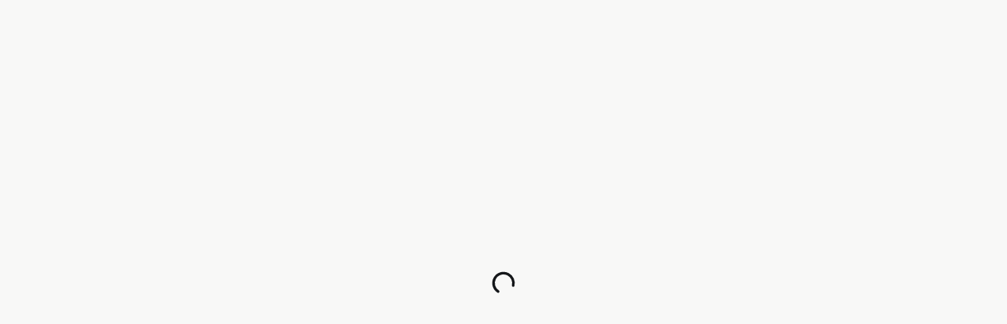

--- FILE ---
content_type: text/html; charset=utf-8
request_url: https://poly.cam/@dejvdou
body_size: 2161
content:
<!DOCTYPE html><html><head><meta charSet="utf-8" data-next-head=""/><meta charSet="utf-8"/><meta name="viewport" content="width=device-width, initial-scale=1" data-next-head=""/><meta name="application-name" content="Polycam" data-next-head=""/><meta name="apple-mobile-web-app-title" content="Polycam" data-next-head=""/><meta name="apple-itunes-app" content="app-id=1532482376" data-next-head=""/><title data-next-head="">@dejvdou | Polycam</title><meta property="og:title" content="@dejvdou | Polycam" data-next-head=""/><meta property="twitter:title" content="@dejvdou | Polycam" data-next-head=""/><meta name="description" content="Polycam captures by @dejvdou - Photoscans &gt; Environment Art &gt; Unreal Engine - Polycam - LiDAR &amp; 3D Scanner" data-next-head=""/><meta property="og:description" content="Polycam captures by @dejvdou - Photoscans &gt; Environment Art &gt; Unreal Engine - Polycam - LiDAR &amp; 3D Scanner" data-next-head=""/><meta property="twitter:description" content="Polycam captures by @dejvdou - Photoscans &gt; Environment Art &gt; Unreal Engine - Polycam - LiDAR &amp; 3D Scanner" data-next-head=""/><link rel="canonical" href="https://poly.cam/@dejvdou" data-next-head=""/><meta property="og:url" content="https://poly.cam/@dejvdou" data-next-head=""/><meta property="og:image" content="https://storage.polycam.io/accounts/1fb40YWUOcNqHro1sgQ2S4Ww7Tj1/picture.jpg?t=1666607813842" data-next-head=""/><meta property="twitter:image" content="https://storage.polycam.io/accounts/1fb40YWUOcNqHro1sgQ2S4Ww7Tj1/picture.jpg?t=1666607813842" data-next-head=""/><meta property="og:image:type" content="image/jpeg" data-next-head=""/><meta name="twitter:card" content="summary_large_image" data-next-head=""/><meta property="og:type" content="article" data-next-head=""/><link rel="icon" href="/favicons/dark/favicon-dark.ico" id="polycam-favicon"/><link rel="apple-touch-icon" href="/favicons/light/logo192.png"/><link rel="preload" href="/_next/static/css/51db19cdad1eda04.css" as="style"/><link rel="preload" href="/_next/static/css/a8263727173e568f.css" as="style"/><link rel="preload" href="/_next/static/css/a0ebc1492178262e.css" as="style"/><link rel="preload" href="/_next/static/css/ab8fdae44ac24b38.css" as="style"/><link href="https://fonts.googleapis.com/css?family=Roboto+Mono:300,400,500,700&amp;display=swap" rel="stylesheet"/><link href="https://fonts.googleapis.com/css?family=Inter:400,600&amp;display=swap" rel="stylesheet"/><style>
            @media (prefers-color-scheme: dark) {
              body, html {
                background: #0a0021;
                min-height: 100vh;
              }
            }
          </style><script crossorigin="anonymous">
        (function(w,d,s,l,i){w[l]=w[l]||[];w[l].push({'gtm.start':
        new Date().getTime(),event:'gtm.js'});var f=d.getElementsByTagName(s)[0],
        j=d.createElement(s),dl=l!='dataLayer'?'&l='+l:'';j.async=true;j.src=
        'https://www.googletagmanager.com/gtm.js?id='+i+dl;f.parentNode.insertBefore(j,f);
        })(window,document,'script','dataLayer','GTM-NS6FFWLN');
      </script><link rel="stylesheet" href="/_next/static/css/51db19cdad1eda04.css" data-n-g=""/><link rel="stylesheet" href="/_next/static/css/a8263727173e568f.css" data-n-p=""/><link rel="stylesheet" href="/_next/static/css/a0ebc1492178262e.css" data-n-p=""/><link rel="stylesheet" href="/_next/static/css/ab8fdae44ac24b38.css" data-n-p=""/><noscript data-n-css=""></noscript><script defer="" noModule="" src="/_next/static/chunks/polyfills-42372ed130431b0a.js"></script><script id="poly-env" src="/env.js" defer="" data-nscript="beforeInteractive"></script><script src="/_next/static/chunks/webpack-7a438a6b996a46d0.js" defer=""></script><script src="/_next/static/chunks/framework-af97eb4375eb405a.js" defer=""></script><script src="/_next/static/chunks/main-6ea9f67ac36f4a2f.js" defer=""></script><script src="/_next/static/chunks/pages/_app-8babb223b15b6e84.js" defer=""></script><script src="/_next/static/chunks/2622-f8be729bf13d714e.js" defer=""></script><script src="/_next/static/chunks/991-fedc46de6cb77726.js" defer=""></script><script src="/_next/static/chunks/254-ed7a07acfb588f39.js" defer=""></script><script src="/_next/static/chunks/9969-1dbc0dc3bbf27497.js" defer=""></script><script src="/_next/static/chunks/2900-22bc6b18f2c670eb.js" defer=""></script><script src="/_next/static/chunks/4526-1c9a6779c8f6e112.js" defer=""></script><script src="/_next/static/chunks/6131-c91bf338c3e0eca7.js" defer=""></script><script src="/_next/static/chunks/7315-5efa7fb83913955c.js" defer=""></script><script src="/_next/static/chunks/4301-926470d9c537a37c.js" defer=""></script><script src="/_next/static/chunks/2070-8903f610b2a78913.js" defer=""></script><script src="/_next/static/chunks/2186-da33a4ff5d692625.js" defer=""></script><script src="/_next/static/chunks/3868-8bb34279edc85957.js" defer=""></script><script src="/_next/static/chunks/40-53eb6104e8308acd.js" defer=""></script><script src="/_next/static/chunks/9033-f5a9f636da424997.js" defer=""></script><script src="/_next/static/chunks/1442-8d67d427cc8d6992.js" defer=""></script><script src="/_next/static/chunks/6225-ae9fff7607459d8d.js" defer=""></script><script src="/_next/static/chunks/2658-db83ad3c6adac4a7.js" defer=""></script><script src="/_next/static/chunks/177-a4a5e7e0b297cc0e.js" defer=""></script><script src="/_next/static/chunks/7658-ae2059707c16d2e3.js" defer=""></script><script src="/_next/static/chunks/8866-d36b0e4d29c5c135.js" defer=""></script><script src="/_next/static/chunks/4343-df20115ef4276a69.js" defer=""></script><script src="/_next/static/chunks/3337-0b3c6e693ad89895.js" defer=""></script><script src="/_next/static/chunks/6558-ea71c7bff5954c66.js" defer=""></script><script src="/_next/static/chunks/5281-72516ab16217e329.js" defer=""></script><script src="/_next/static/chunks/2407-3c3337f6367c345c.js" defer=""></script><script src="/_next/static/chunks/pages/profile/%5Busername%5D-abb88d5a3bed360d.js" defer=""></script><script src="/_next/static/xvz1MUC-5rvX7nfvwGKDP/_buildManifest.js" defer=""></script><script src="/_next/static/xvz1MUC-5rvX7nfvwGKDP/_ssgManifest.js" defer=""></script></head><body><noscript><iframe src="https://www.googletagmanager.com/ns.html?id=GTM-NS6FFWLN" height="0" width="0" style="display:none;visibility:hidden"></iframe></noscript><div id="__next"><div class="styles_container__kt7rO"><div class="styles_element__vCLmv"></div></div><div class="styles_container__yKnnp"><svg xmlns="http://www.w3.org/2000/svg" stroke="currentColor" width="32" height="32" viewBox="0 0 24 24"><g><circle cx="12" cy="12" r="9.5" fill="none" stroke-width="2.5" stroke-linecap="round"><animate attributeName="stroke-dasharray" dur="1.5s" calcMode="spline" values="0 150;42 150;42 150;42 150" keyTimes="0;0.475;0.95;1" keySplines="0.42,0,0.58,1;0.42,0,0.58,1;0.42,0,0.58,1" repeatCount="indefinite"></animate><animate attributeName="stroke-dashoffset" dur="1.5s" calcMode="spline" values="0;-16;-59;-59" keyTimes="0;0.475;0.95;1" keySplines="0.42,0,0.58,1;0.42,0,0.58,1;0.42,0,0.58,1" repeatCount="indefinite"></animate></circle><animateTransform attributeName="transform" type="rotate" dur="2s" values="0 12 12;360 12 12" repeatCount="indefinite"></animateTransform></g></svg></div></div><script id="__NEXT_DATA__" type="application/json">{"props":{"pageProps":{"username":"dejvdou","bio":"Photoscans \u003e Environment Art \u003e Unreal Engine","image":"https://storage.polycam.io/accounts/1fb40YWUOcNqHro1sgQ2S4Ww7Tj1/picture.jpg?t=1666607813842","accountId":"1fb40YWUOcNqHro1sgQ2S4Ww7Tj1"},"__N_SSG":true},"page":"/profile/[username]","query":{"username":"dejvdou"},"buildId":"xvz1MUC-5rvX7nfvwGKDP","isFallback":false,"isExperimentalCompile":false,"gsp":true,"scriptLoader":[]}</script><div aria-live="assertive" id="portal"></div></body></html>

--- FILE ---
content_type: text/css; charset=utf-8
request_url: https://poly.cam/_next/static/css/51db19cdad1eda04.css
body_size: 5202
content:
.sr-only{-webkit-appearance:none;-moz-appearance:none;appearance:none;border-width:0;clip:rect(0,0,0,0);height:1px;margin:-1px;overflow:hidden;padding:0;position:absolute;white-space:nowrap;width:1px}@font-face{font-display:swap;font-family:Gt Planar;font-style:normal;font-weight:300;src:url(/fonts/GT-Planar-Light.woff2) format("woff2")}@font-face{font-display:swap;font-family:Gt Planar;font-style:normal;font-weight:400;src:url(/fonts/GT-Planar-Regular.woff2) format("woff2")}@font-face{font-display:swap;font-family:Gt Planar;font-style:normal;font-weight:500;src:url(/fonts/GT-Planar-Medium.woff2) format("woff2")}@font-face{font-display:swap;font-family:Gt Planar;font-style:normal;font-weight:600;src:url(/fonts/GT-Planar-Bold.woff2) format("woff2")}.root,:root{--fallback-fonts:"Helvetica Neue",-apple-system,BlinkMacSystemFont,Segoe UI,Roboto,Oxygen,Ubuntu,Cantarell,"Fira Sans","Droid Sans",sans-serif;--font-monospace:"Roboto Mono",var(--fallback-fonts);--font-monospace-bold:"Roboto Mono",var(--fallback-fonts);--font-sans:Inter,var(--fallback-fonts);--font-sans-bold:Inter,var(--fallback-fonts);--font-display:"Gt Planar",var(--fallback-fonts);--z-bottom:0;--z-overlay:100;--z-top:1000;--z-frame:10000;--z-snackbar:100000;--header-height:64px;color-scheme:light;--green-fixed:#59ffa3;--on-green-fixed:#00391d;--red-fixed:#f36238;--on-red-fixed:#ffede8;--purple-fixed:#9f81d9;--on-purple-fixed:#f7edff;--gold-fixed:#ffdea7;--on-gold-fixed:#412d00;--inverse-fixed:#15171a;--on-inverse-fixed:#ffffff;--green:#006d3d;--green-dim:#00894e;--on-green:#ffffff;--green-container:#59ffa3;--green-container-dim:#00e386;--on-green-container:#00210f;--green-variant-container:#006d3d;--on-green-variant-container:#000000;--blue:#4f4ccc;--blue-dim:#6967e7;--on-blue:#ffffff;--blue-container:#e2dfff;--blue-container-dim:#c2c1ff;--on-blue-container:#0c006a;--gold:#7c5800;--gold-dim:#9c6f00;--on-gold:#ffffff;--gold-container:#ffdea7;--gold-container-dim:#f7bd48;--on-gold-container:#271900;--red:#ae3108;--red-dim:#d14921;--on-red:#ffffff;--red-container:#ffdbd1;--red-container-dim:#ffb5a0;--on-red-container:#3b0900;--purple:#6b4ea2;--purple-dim:#8567bd;--on-purple:#ffffff;--purple-container:#ebddff;--purple-container-dim:#d3bbff;--on-purple-container:#260059;--inverse:#15171a;--inverse-dim:#484c53;--on-inverse:#ffffff;--inverse-container:#a3a9b3;--inverse-container-dim:#c0c5cd;--on-inverse-container:#15171a;--inverse-surface:#302f2e;--inverse-on-surface:#f8f8f7;--inverse-primary:#00e386;--surface:#f8f8f7;--surface-translucent:rgba(248,248,247,0.8);--on-surface:#15171a;--surface-dim:#c8c7c2;--on-surface-dim:#484c53;--surface-bright:#fdfdfc;--surface-container-lowest:#ffffff;--surface-container-low:#efeeec;--surface-container:#e5e4e1;--surface-container-high:#d6d5d1;--surface-container-highest:#b4b2ac;--outline:#5e626a;--outline-dim:#393b42;--outline-variant:#c8c7c2;--modal-dim:rgba(98,97,95,0.4);--shadow:rgba(98,97,95,0.4);--scroll-hint-bright-stop1:#fdfdfc;--scroll-hint-bright-stop2:rgba(253,253,252,0.9);--scroll-hint-bright-stop3:rgba(253,253,252,0);--scroll-hint-container-stop1:#e5e4e1;--scroll-hint-container-stop2:rgba(229,228,225,0.9);--scroll-hint-container-stop3:rgba(229,228,225,0);--action-gradient-start:#6f47eb;--action-gradient-stop:#477deb}@media(prefers-color-scheme:dark){.root,:root{color-scheme:dark;--green:#00e386;--green-dim:#00c473;--on-green:#00391d;--green-container:#00522d;--green-container-dim:#00391d;--on-green-container:#59ffa3;--green-variant-container:#006d3d;--on-green-variant-container:#000000;--blue:#c2c1ff;--blue-dim:#a2a2ff;--on-blue:#1c0c9e;--blue-container:#3631b3;--blue-container-dim:#1c0c9e;--on-blue-container:#e2dfff;--gold:#f7bd48;--gold-dim:#d9a22f;--on-gold:#412d00;--gold-container:#5e4200;--gold-container-dim:#412d00;--on-gold-container:#ffdea7;--red:#ffb5a0;--red-dim:#ff8b6a;--on-red:#601400;--red-container:#872100;--red-container-dim:#601400;--on-red-container:#ffdbd1;--purple:#d3bbff;--purple-dim:#ba9cf6;--on-purple:#3b1d70;--purple-container:#533688;--purple-container-dim:#3b1d70;--on-purple-container:#ebddff;--inverse:#f8f8f7;--inverse-dim:#b4b2ac;--on-inverse:#0b0b0d;--inverse-container:#c8c7c2;--inverse-container-dim:#ffffff;--on-inverse-container:#0b0b0d;--inverse-surface:#302f2e;--inverse-on-surface:#f8f8f7;--inverse-primary:#006d3d;--surface:#15171a;--surface-translucent:rgba(21,23,26,0.8);--on-surface:#fdfdfc;--surface-dim:#0b0b0d;--on-surface-dim:#c8c7c2;--surface-bright:#222429;--surface-container-low:#2f3137;--surface-container:#393b42;--surface-container-high:#484c53;--surface-container-highest:#5e626a;--outline:#979694;--outline-dim:#c8c7c2;--outline-variant:#484c53;--modal-dim:rgba(11,11,13,0.4);--shadow:rgba(11,11,13,0.4);--scroll-hint-bright-stop1:#222429;--scroll-hint-bright-stop2:rgba(34,36,41,0.9);--scroll-hint-bright-stop3:rgba(34,36,41,0);--scroll-hint-container-stop1:#2f3137;--scroll-hint-container-stop2:rgba(47,49,55,0.9);--scroll-hint-container-stop3:rgba(47,49,55,0);--action-gradient-start:#bfaaff;--action-gradient-stop:#8bb1ff}}.dark{color-scheme:dark;--green:#00e386;--green-dim:#00c473;--on-green:#00391d;--green-container:#00522d;--green-container-dim:#00391d;--on-green-container:#59ffa3;--green-variant-container:#006d3d;--on-green-variant-container:#000000;--blue:#c2c1ff;--blue-dim:#a2a2ff;--on-blue:#1c0c9e;--blue-container:#3631b3;--blue-container-dim:#1c0c9e;--on-blue-container:#e2dfff;--gold:#f7bd48;--gold-dim:#d9a22f;--on-gold:#412d00;--gold-container:#5e4200;--gold-container-dim:#412d00;--on-gold-container:#ffdea7;--red:#ffb5a0;--red-dim:#ff8b6a;--on-red:#601400;--red-container:#872100;--red-container-dim:#601400;--on-red-container:#ffdbd1;--purple:#d3bbff;--purple-dim:#ba9cf6;--on-purple:#3b1d70;--purple-container:#533688;--purple-container-dim:#3b1d70;--on-purple-container:#ebddff;--inverse:#f8f8f7;--inverse-dim:#b4b2ac;--on-inverse:#0b0b0d;--inverse-container:#c8c7c2;--inverse-container-dim:#ffffff;--on-inverse-container:#0b0b0d;--inverse-surface:#302f2e;--inverse-on-surface:#f8f8f7;--inverse-primary:#006d3d;--surface:#15171a;--surface-translucent:rgba(21,23,26,0.8);--on-surface:#fdfdfc;--surface-dim:#0b0b0d;--on-surface-dim:#c8c7c2;--surface-bright:#222429;--surface-container-low:#2f3137;--surface-container:#393b42;--surface-container-high:#484c53;--surface-container-highest:#5e626a;--outline:#979694;--outline-dim:#c8c7c2;--outline-variant:#484c53;--modal-dim:rgba(11,11,13,0.4);--shadow:rgba(11,11,13,0.4);--scroll-hint-bright-stop1:#222429;--scroll-hint-bright-stop2:rgba(34,36,41,0.9);--scroll-hint-bright-stop3:rgba(34,36,41,0);--scroll-hint-container-stop1:#2f3137;--scroll-hint-container-stop2:rgba(47,49,55,0.9);--scroll-hint-container-stop3:rgba(47,49,55,0);--action-gradient-start:#bfaaff;--action-gradient-stop:#8bb1ff}.light{color-scheme:light;--green-fixed:#59ffa3;--on-green-fixed:#00391d;--red-fixed:#f36238;--on-red-fixed:#ffede8;--purple-fixed:#9f81d9;--on-purple-fixed:#f7edff;--gold-fixed:#ffdea7;--on-gold-fixed:#412d00;--inverse-fixed:#15171a;--on-inverse-fixed:#ffffff;--green:#006d3d;--green-dim:#00894e;--on-green:#ffffff;--green-container:#59ffa3;--green-container-dim:#00e386;--on-green-container:#00210f;--green-variant-container:#006d3d;--on-green-variant-container:#000000;--blue:#4f4ccc;--blue-dim:#6967e7;--on-blue:#ffffff;--blue-container:#e2dfff;--blue-container-dim:#c2c1ff;--on-blue-container:#0c006a;--gold:#7c5800;--gold-dim:#9c6f00;--on-gold:#ffffff;--gold-container:#ffdea7;--gold-container-dim:#f7bd48;--on-gold-container:#271900;--red:#ae3108;--red-dim:#d14921;--on-red:#ffffff;--red-container:#ffdbd1;--red-container-dim:#ffb5a0;--on-red-container:#3b0900;--purple:#6b4ea2;--purple-dim:#8567bd;--on-purple:#ffffff;--purple-container:#ebddff;--purple-container-dim:#d3bbff;--on-purple-container:#260059;--inverse:#15171a;--inverse-dim:#484c53;--on-inverse:#ffffff;--inverse-container:#a3a9b3;--inverse-container-dim:#c0c5cd;--on-inverse-container:#15171a;--inverse-surface:#302f2e;--inverse-on-surface:#f8f8f7;--inverse-primary:#00e386;--surface:#f8f8f7;--surface-translucent:rgba(248,248,247,0.8);--on-surface:#15171a;--surface-dim:#c8c7c2;--on-surface-dim:#484c53;--surface-bright:#fdfdfc;--surface-container-lowest:#ffffff;--surface-container-low:#efeeec;--surface-container:#e5e4e1;--surface-container-high:#d6d5d1;--surface-container-highest:#b4b2ac;--outline:#5e626a;--outline-dim:#393b42;--outline-variant:#c8c7c2;--modal-dim:rgba(98,97,95,0.4);--shadow:rgba(98,97,95,0.4);--scroll-hint-bright-stop1:#fdfdfc;--scroll-hint-bright-stop2:rgba(253,253,252,0.9);--scroll-hint-bright-stop3:rgba(253,253,252,0);--scroll-hint-container-stop1:#e5e4e1;--scroll-hint-container-stop2:rgba(229,228,225,0.9);--scroll-hint-container-stop3:rgba(229,228,225,0);--action-gradient-start:#6f47eb;--action-gradient-stop:#477deb}body,html{font-family:var(--font-monospace);margin:0;padding:0;scroll-padding-top:72px}body{background:var(--surface);color:var(--on-surface)}*{box-sizing:border-box;margin:0;padding:0}a,button,fieldset,input,option,select,textarea{-webkit-appearance:none;-moz-appearance:none;appearance:none;background:rgba(0,0,0,0);border:0;color:inherit;font:inherit;letter-spacing:inherit;line-height:inherit;margin-inline:0;min-width:0;outline:0;padding-block:0;padding-inline:0;text-align:inherit;text-decoration:none;width:unset;-webkit-tap-highlight-color:rgba(0,0,0,0)}a,button{cursor:pointer}dl,menu,ol,ul{list-style:none}img,video{max-width:100%}.truncate{overflow:hidden;text-overflow:ellipsis;text-wrap:nowrap;white-space:nowrap}.row{flex-direction:row}.col,.row{display:flex;align-items:center;justify-content:center}.col{flex-direction:column}.grow{flex-grow:1}.shrink{flex-shrink:1}.gap-s{gap:8px}.pad-s{padding:8px}.pad-x-s{padding-left:8px;padding-right:8px}.pad-y-s{padding-bottom:8px}.pad-t-s,.pad-y-s{padding-top:8px}.pad-r-s{padding-right:8px}.pad-b-s{padding-bottom:8px}.pad-l-s{padding-left:8px}.gap-m{gap:12px}.pad-m{padding:12px}.pad-x-m{padding-left:12px;padding-right:12px}.pad-y-m{padding-bottom:12px}.pad-t-m,.pad-y-m{padding-top:12px}.pad-r-m{padding-right:12px}.pad-b-m{padding-bottom:12px}.pad-l-m{padding-left:12px}.gap-l{gap:16px}.pad-l{padding:16px}.pad-x-l{padding-left:16px;padding-right:16px}.pad-y-l{padding-bottom:16px}.pad-t-l,.pad-y-l{padding-top:16px}.pad-r-l{padding-right:16px}.pad-b-l{padding-bottom:16px}.pad-l-l{padding-left:16px}.gap-xl{gap:24px}.pad-xl{padding:24px}.pad-x-xl{padding-left:24px;padding-right:24px}.pad-y-xl{padding-bottom:24px}.pad-t-xl,.pad-y-xl{padding-top:24px}.pad-r-xl{padding-right:24px}.pad-b-xl{padding-bottom:24px}.pad-l-xl{padding-left:24px}.w-100{width:100%}.styles_clear__j7eWx,.styles_surface__pAox5{color:var(--on-surface)}.styles_surface__pAox5{background-color:var(--surface)}.styles_surfaceLow__5W__G{background-color:var(--surface-container-low);color:var(--on-surface)}.styles_surfaceDim__PRI4I{background-color:var(--surface-dim);color:var(--surface-dim)}.styles_bright__LPKEQ{background-color:var(--surface-bright);color:var(--on-surface)}.styles_containerLow__sRXZ9{background-color:var(--surface-container-low);color:var(--on-surface)}.styles_container__kXQiJ{background-color:var(--surface-container);color:var(--on-surface)}.styles_inverse___658k{background-color:var(--inverse);color:var(--on-inverse)}.styles_red__uDmsl{background-color:var(--red-container);color:var(--on-red-container)}.styles_blue__lGP6_{background-color:var(--blue-container);color:var(--on-blue-container)}.styles_purple__Qtk55{background-color:var(--purple-container);color:var(--on-purple-container)}.styles_green__wPXfe{background-color:var(--green-container);color:var(--on-green-container)}.styles_greenVariant__gM_nD{background-color:var(--green-variant-container);color:var(--on-green-variant-container)}.styles_gold__lrGqD{background-color:var(--gold-container);color:var(--on-gold-container)}.styles_goldDim__NyeEK{background-color:var(--gold-container-dim);color:var(--on-gold-container)}.styles_action__Z2Fso:focus-visible,.styles_bizPrimary__k0WYk:focus-visible,.styles_bizSecondary__Lfgo2:focus-visible,.styles_cardPrimary__nJn4x:focus-visible,.styles_destructivePrimary__10WKK:focus-visible,.styles_destructiveSecondary__GaDdd:focus-visible,.styles_destructiveTertiary__LhD_4:focus-visible,.styles_explore__Qgw8G:focus-visible,.styles_flat__cm3PY:focus-visible,.styles_focus__2xqLq.styles_action__Z2Fso,.styles_focus__2xqLq.styles_bizPrimary__k0WYk,.styles_focus__2xqLq.styles_bizSecondary__Lfgo2,.styles_focus__2xqLq.styles_cardPrimary__nJn4x,.styles_focus__2xqLq.styles_destructivePrimary__10WKK,.styles_focus__2xqLq.styles_destructiveSecondary__GaDdd,.styles_focus__2xqLq.styles_destructiveTertiary__LhD_4,.styles_focus__2xqLq.styles_explore__Qgw8G,.styles_focus__2xqLq.styles_flat__cm3PY,.styles_focus__2xqLq.styles_highlight__PjwtQ,.styles_focus__2xqLq.styles_primary__TE3QU,.styles_focus__2xqLq.styles_proPrimary__75JW8,.styles_focus__2xqLq.styles_proSecondary__j4An5,.styles_focus__2xqLq.styles_secondaryClear__32mUA,.styles_focus__2xqLq.styles_secondaryFilled__CimWF,.styles_focus__2xqLq.styles_subtle__qc8UL,.styles_focus__2xqLq.styles_transparent__Kn_jL,.styles_highlight__PjwtQ:focus-visible,.styles_primary__TE3QU:focus-visible,.styles_proPrimary__75JW8:focus-visible,.styles_proSecondary__j4An5:focus-visible,.styles_secondaryClear__32mUA:focus-visible,.styles_secondaryFilled__CimWF:focus-visible,.styles_subtle__qc8UL:focus-visible,.styles_transparent__Kn_jL:focus-visible{outline:2px solid var(--focus-ring-color,var(--outline));outline-offset:2px}.styles_l__vHx1i,.styles_m__uh2Zm,.styles_s__8IiDZ{font-family:var(--font-monospace);font-size:12px;font-weight:400;letter-spacing:.06px;line-height:16px}.styles_action__Z2Fso,.styles_bizPrimary__k0WYk,.styles_bizSecondary__Lfgo2,.styles_cardPrimary__nJn4x,.styles_destructivePrimary__10WKK,.styles_destructiveSecondary__GaDdd,.styles_destructiveTertiary__LhD_4,.styles_explore__Qgw8G,.styles_flat__cm3PY,.styles_highlight__PjwtQ,.styles_primary__TE3QU,.styles_proPrimary__75JW8,.styles_proSecondary__j4An5,.styles_secondaryClear__32mUA,.styles_secondaryFilled__CimWF,.styles_subtle__qc8UL,.styles_transparent__Kn_jL{--focus-ring-color:var(--blue);align-items:center;background:rgba(0,0,0,0);border:1px solid rgba(0,0,0,0);cursor:pointer;display:flex;flex-direction:row;flex-shrink:0;gap:8px;justify-content:center;overflow:hidden;transition:opacity .2s ease-out,background .2s ease-out}.styles_action__Z2Fso:not(.truncate),.styles_bizPrimary__k0WYk:not(.truncate),.styles_bizSecondary__Lfgo2:not(.truncate),.styles_cardPrimary__nJn4x:not(.truncate),.styles_destructivePrimary__10WKK:not(.truncate),.styles_destructiveSecondary__GaDdd:not(.truncate),.styles_destructiveTertiary__LhD_4:not(.truncate),.styles_explore__Qgw8G:not(.truncate),.styles_flat__cm3PY:not(.truncate),.styles_highlight__PjwtQ:not(.truncate),.styles_primary__TE3QU:not(.truncate),.styles_proPrimary__75JW8:not(.truncate),.styles_proSecondary__j4An5:not(.truncate),.styles_secondaryClear__32mUA:not(.truncate),.styles_secondaryFilled__CimWF:not(.truncate),.styles_subtle__qc8UL:not(.truncate),.styles_transparent__Kn_jL:not(.truncate){text-wrap:center}.styles_action__Z2Fso:active:not(:disabled,.styles_disabled___xLKa),.styles_bizPrimary__k0WYk:active:not(:disabled,.styles_disabled___xLKa),.styles_bizSecondary__Lfgo2:active:not(:disabled,.styles_disabled___xLKa),.styles_cardPrimary__nJn4x:active:not(:disabled,.styles_disabled___xLKa),.styles_destructivePrimary__10WKK:active:not(:disabled,.styles_disabled___xLKa),.styles_destructiveSecondary__GaDdd:active:not(:disabled,.styles_disabled___xLKa),.styles_destructiveTertiary__LhD_4:active:not(:disabled,.styles_disabled___xLKa),.styles_explore__Qgw8G:active:not(:disabled,.styles_disabled___xLKa),.styles_flat__cm3PY:active:not(:disabled,.styles_disabled___xLKa),.styles_highlight__PjwtQ:active:not(:disabled,.styles_disabled___xLKa),.styles_pressed__lob_K.styles_action__Z2Fso:not(:disabled,.styles_disabled___xLKa),.styles_pressed__lob_K.styles_bizPrimary__k0WYk:not(:disabled,.styles_disabled___xLKa),.styles_pressed__lob_K.styles_bizSecondary__Lfgo2:not(:disabled,.styles_disabled___xLKa),.styles_pressed__lob_K.styles_cardPrimary__nJn4x:not(:disabled,.styles_disabled___xLKa),.styles_pressed__lob_K.styles_destructivePrimary__10WKK:not(:disabled,.styles_disabled___xLKa),.styles_pressed__lob_K.styles_destructiveSecondary__GaDdd:not(:disabled,.styles_disabled___xLKa),.styles_pressed__lob_K.styles_destructiveTertiary__LhD_4:not(:disabled,.styles_disabled___xLKa),.styles_pressed__lob_K.styles_explore__Qgw8G:not(:disabled,.styles_disabled___xLKa),.styles_pressed__lob_K.styles_flat__cm3PY:not(:disabled,.styles_disabled___xLKa),.styles_pressed__lob_K.styles_highlight__PjwtQ:not(:disabled,.styles_disabled___xLKa),.styles_pressed__lob_K.styles_primary__TE3QU:not(:disabled,.styles_disabled___xLKa),.styles_pressed__lob_K.styles_proPrimary__75JW8:not(:disabled,.styles_disabled___xLKa),.styles_pressed__lob_K.styles_proSecondary__j4An5:not(:disabled,.styles_disabled___xLKa),.styles_pressed__lob_K.styles_secondaryClear__32mUA:not(:disabled,.styles_disabled___xLKa),.styles_pressed__lob_K.styles_secondaryFilled__CimWF:not(:disabled,.styles_disabled___xLKa),.styles_pressed__lob_K.styles_subtle__qc8UL:not(:disabled,.styles_disabled___xLKa),.styles_pressed__lob_K.styles_transparent__Kn_jL:not(:disabled,.styles_disabled___xLKa),.styles_primary__TE3QU:active:not(:disabled,.styles_disabled___xLKa),.styles_proPrimary__75JW8:active:not(:disabled,.styles_disabled___xLKa),.styles_proSecondary__j4An5:active:not(:disabled,.styles_disabled___xLKa),.styles_secondaryClear__32mUA:active:not(:disabled,.styles_disabled___xLKa),.styles_secondaryFilled__CimWF:active:not(:disabled,.styles_disabled___xLKa),.styles_subtle__qc8UL:active:not(:disabled,.styles_disabled___xLKa),.styles_transparent__Kn_jL:active:not(:disabled,.styles_disabled___xLKa){opacity:.9;opacity:.8}.styles_action__Z2Fso:disabled,.styles_bizPrimary__k0WYk:disabled,.styles_bizSecondary__Lfgo2:disabled,.styles_cardPrimary__nJn4x:disabled,.styles_destructivePrimary__10WKK:disabled,.styles_destructiveSecondary__GaDdd:disabled,.styles_destructiveTertiary__LhD_4:disabled,.styles_disabled___xLKa.styles_action__Z2Fso,.styles_disabled___xLKa.styles_bizPrimary__k0WYk,.styles_disabled___xLKa.styles_bizSecondary__Lfgo2,.styles_disabled___xLKa.styles_cardPrimary__nJn4x,.styles_disabled___xLKa.styles_destructivePrimary__10WKK,.styles_disabled___xLKa.styles_destructiveSecondary__GaDdd,.styles_disabled___xLKa.styles_destructiveTertiary__LhD_4,.styles_disabled___xLKa.styles_explore__Qgw8G,.styles_disabled___xLKa.styles_flat__cm3PY,.styles_disabled___xLKa.styles_highlight__PjwtQ,.styles_disabled___xLKa.styles_primary__TE3QU,.styles_disabled___xLKa.styles_proPrimary__75JW8,.styles_disabled___xLKa.styles_proSecondary__j4An5,.styles_disabled___xLKa.styles_secondaryClear__32mUA,.styles_disabled___xLKa.styles_secondaryFilled__CimWF,.styles_disabled___xLKa.styles_subtle__qc8UL,.styles_disabled___xLKa.styles_transparent__Kn_jL,.styles_explore__Qgw8G:disabled,.styles_flat__cm3PY:disabled,.styles_highlight__PjwtQ:disabled,.styles_primary__TE3QU:disabled,.styles_proPrimary__75JW8:disabled,.styles_proSecondary__j4An5:disabled,.styles_secondaryClear__32mUA:disabled,.styles_secondaryFilled__CimWF:disabled,.styles_subtle__qc8UL:disabled,.styles_transparent__Kn_jL:disabled{cursor:not-allowed;opacity:.6}.styles_l__vHx1i{min-height:48px}.styles_l__vHx1i.styles_circle___VK_6,.styles_l__vHx1i.styles_square__Fi_RN{height:48px;width:48px}.styles_l-pad__GSKF9{padding:8px 24px}.styles_m__uh2Zm{min-height:40px}.styles_m__uh2Zm.styles_circle___VK_6,.styles_m__uh2Zm.styles_square__Fi_RN{height:40px;width:40px}.styles_m-pad__WP6W1{padding:4px 16px}.styles_s__8IiDZ{min-height:32px}.styles_s__8IiDZ.styles_circle___VK_6,.styles_s__8IiDZ.styles_square__Fi_RN{height:32px;width:32px}.styles_s-pad__rIXVS{padding:4px 12px}.styles_rect__lTWI7,.styles_square__Fi_RN{border-radius:8px}.styles_capsule__A67E2,.styles_circle___VK_6{border-radius:1000px}.styles_circle___VK_6,.styles_square__Fi_RN{aspect-ratio:1;flex-grow:0;padding:0}.styles_tight__f23IS.styles_rect__lTWI7{padding-left:8px;padding-right:8px}.styles_flat__cm3PY{color:var(--on-surface)}@media(hover:hover){.styles_flat__cm3PY.styles_hover___FWKF:not(:disabled,.styles_disabled___xLKa),.styles_flat__cm3PY:hover:not(:disabled,.styles_disabled___xLKa){background:var(--surface-container)}}.styles_flat__cm3PY:focus-visible{background:var(--surface-container)}.styles_flat__cm3PY.styles_pressed__lob_K:not(:disabled,.styles_disabled___xLKa),.styles_flat__cm3PY:active:not(:disabled,.styles_disabled___xLKa){opacity:.9;background:var(--surface-container)}.styles_flat__cm3PY.styles_selected__IeUPB{border-color:var(--on-surface)}.styles_primary__TE3QU{background:var(--inverse);color:var(--on-inverse)}@media(hover:hover){.styles_primary__TE3QU.styles_hover___FWKF:not(:disabled,.styles_disabled___xLKa),.styles_primary__TE3QU:hover:not(:disabled,.styles_disabled___xLKa){background:var(--inverse-dim)}}.styles_primary__TE3QU:focus-visible{background:var(--inverse-dim)}.styles_primary__TE3QU.styles_pressed__lob_K:not(:disabled,.styles_disabled___xLKa),.styles_primary__TE3QU:active:not(:disabled,.styles_disabled___xLKa){background:var(--inverse-dim);opacity:.9}.styles_primary__TE3QU.styles_selected__IeUPB{border-color:var(--inverse)}.styles_subtle__qc8UL{background:var(--surface-container-low);color:var(--on-surface)}@media(hover:hover){.styles_subtle__qc8UL.styles_hover___FWKF:not(:disabled,.styles_disabled___xLKa),.styles_subtle__qc8UL:hover:not(:disabled,.styles_disabled___xLKa){background:var(--surface-container)}}.styles_subtle__qc8UL:focus-visible{background:var(--surface-container)}.styles_subtle__qc8UL.styles_pressed__lob_K:not(:disabled,.styles_disabled___xLKa),.styles_subtle__qc8UL:active:not(:disabled,.styles_disabled___xLKa){opacity:.9;background:var(--surface-container)}.styles_subtle__qc8UL.styles_selected__IeUPB{border-color:var(--outline)}.styles_highlight__PjwtQ{background:var(--purple-container);border-color:var(--on-purple-container);color:var(--on-purple-container)}@media(hover:hover){.styles_highlight__PjwtQ.styles_hover___FWKF:not(:disabled,.styles_disabled___xLKa),.styles_highlight__PjwtQ:hover:not(:disabled,.styles_disabled___xLKa){background:var(--purple-container-dim)}}.styles_highlight__PjwtQ:focus-visible{background:var(--purple-container-dim)}.styles_highlight__PjwtQ.styles_pressed__lob_K:not(:disabled,.styles_disabled___xLKa),.styles_highlight__PjwtQ:active:not(:disabled,.styles_disabled___xLKa){opacity:.9;background:var(--purple-container-dim)}.styles_highlight__PjwtQ.styles_selected__IeUPB{border-color:var(--on-purple-container)}.styles_proPrimary__75JW8{background:var(--green-container);border-color:var(--on-green-container);color:var(--on-green-container)}@media(hover:hover){.styles_proPrimary__75JW8.styles_hover___FWKF:not(:disabled,.styles_disabled___xLKa),.styles_proPrimary__75JW8:hover:not(:disabled,.styles_disabled___xLKa){background:var(--green-container-dim)}}.styles_proPrimary__75JW8:focus-visible{background:var(--green-container-dim)}.styles_proPrimary__75JW8.styles_pressed__lob_K:not(:disabled,.styles_disabled___xLKa),.styles_proPrimary__75JW8:active:not(:disabled,.styles_disabled___xLKa){opacity:.9;background:var(--green-container-dim)}.styles_proPrimary__75JW8.styles_selected__IeUPB{border-color:var(--on-green-container)}.styles_bizPrimary__k0WYk{background:var(--gold-container);border-color:var(--on-gold-container);color:var(--on-gold-container)}@media(hover:hover){.styles_bizPrimary__k0WYk.styles_hover___FWKF:not(:disabled,.styles_disabled___xLKa),.styles_bizPrimary__k0WYk:hover:not(:disabled,.styles_disabled___xLKa){background:var(--gold-container-dim)}}.styles_bizPrimary__k0WYk:focus-visible{background:var(--gold-container-dim)}.styles_bizPrimary__k0WYk.styles_pressed__lob_K:not(:disabled,.styles_disabled___xLKa),.styles_bizPrimary__k0WYk:active:not(:disabled,.styles_disabled___xLKa){opacity:.9;background:var(--gold-container-dim)}.styles_bizPrimary__k0WYk.styles_selected__IeUPB{border-color:var(--on-gold-container)}.styles_proSecondary__j4An5{background:var(--green-container);color:var(--on-green-container)}@media(hover:hover){.styles_proSecondary__j4An5.styles_hover___FWKF:not(:disabled,.styles_disabled___xLKa),.styles_proSecondary__j4An5:hover:not(:disabled,.styles_disabled___xLKa){background:var(--green-container-dim)}}.styles_proSecondary__j4An5:focus-visible{background:var(--green-container-dim)}.styles_proSecondary__j4An5.styles_pressed__lob_K:not(:disabled,.styles_disabled___xLKa),.styles_proSecondary__j4An5:active:not(:disabled,.styles_disabled___xLKa){background:var(--green-container-dim);opacity:.9}.styles_proSecondary__j4An5.styles_selected__IeUPB{border-color:var(--on-green-container)}.styles_bizSecondary__Lfgo2{background:var(--gold-container);color:var(--on-gold-container)}@media(hover:hover){.styles_bizSecondary__Lfgo2.styles_hover___FWKF:not(:disabled,.styles_disabled___xLKa),.styles_bizSecondary__Lfgo2:hover:not(:disabled,.styles_disabled___xLKa){background:var(--gold-container-dim)}}.styles_bizSecondary__Lfgo2:focus-visible{background:var(--gold-container-dim)}.styles_bizSecondary__Lfgo2.styles_pressed__lob_K:not(:disabled,.styles_disabled___xLKa),.styles_bizSecondary__Lfgo2:active:not(:disabled,.styles_disabled___xLKa){background:var(--gold-container-dim);opacity:.9}.styles_bizSecondary__Lfgo2.styles_selected__IeUPB{border-color:var(--on-gold-container)}.styles_action__Z2Fso{background:linear-gradient(to right,var(--action-gradient-start) 9.71%,var(--action-gradient-stop) 92.01%);color:var(--on-inverse)}@media(hover:hover){.styles_action__Z2Fso.styles_hover___FWKF:not(:disabled,.styles_disabled___xLKa),.styles_action__Z2Fso:hover:not(:disabled,.styles_disabled___xLKa){opacity:.9}}.styles_action__Z2Fso:focus-visible{opacity:.9}.styles_action__Z2Fso.styles_pressed__lob_K:not(:disabled,.styles_disabled___xLKa),.styles_action__Z2Fso:active:not(:disabled,.styles_disabled___xLKa){opacity:.9;opacity:.8}.styles_explore__Qgw8G{background:var(--blue);color:var(--on-blue)}@media(hover:hover){.styles_explore__Qgw8G.styles_hover___FWKF:not(:disabled,.styles_disabled___xLKa),.styles_explore__Qgw8G:hover:not(:disabled,.styles_disabled___xLKa){background:var(--blue-dim)}}.styles_explore__Qgw8G:focus-visible{background:var(--blue-dim)}.styles_explore__Qgw8G.styles_pressed__lob_K:not(:disabled,.styles_disabled___xLKa),.styles_explore__Qgw8G:active:not(:disabled,.styles_disabled___xLKa){background:var(--blue-dim);opacity:.9}.styles_explore__Qgw8G.styles_selected__IeUPB{border-color:var(--blue)}.styles_secondaryFilled__CimWF{background:var(--surface);border-color:var(--outline);color:var(--on-surface)}@media(hover:hover){.styles_secondaryFilled__CimWF.styles_hover___FWKF:not(:disabled,.styles_disabled___xLKa),.styles_secondaryFilled__CimWF:hover:not(:disabled,.styles_disabled___xLKa){background:var(--surface-container)}}.styles_secondaryFilled__CimWF:focus-visible{background:var(--surface-container)}.styles_secondaryFilled__CimWF.styles_pressed__lob_K:not(:disabled,.styles_disabled___xLKa),.styles_secondaryFilled__CimWF:active:not(:disabled,.styles_disabled___xLKa){opacity:.9;background:var(--surface-container)}.styles_secondaryFilled__CimWF.styles_selected__IeUPB{border-color:var(--outline)}.styles_secondaryClear__32mUA{border-color:var(--outline);color:var(--on-surface)}@media(hover:hover){.styles_secondaryClear__32mUA.styles_hover___FWKF:not(:disabled,.styles_disabled___xLKa),.styles_secondaryClear__32mUA:hover:not(:disabled,.styles_disabled___xLKa){background:var(--surface-container)}}.styles_secondaryClear__32mUA:focus-visible{background:var(--surface-container)}.styles_secondaryClear__32mUA.styles_pressed__lob_K:not(:disabled,.styles_disabled___xLKa),.styles_secondaryClear__32mUA:active:not(:disabled,.styles_disabled___xLKa){opacity:.9;background:var(--surface-container)}.styles_secondaryClear__32mUA.styles_selected__IeUPB{border-color:var(--outline)}.styles_destructivePrimary__10WKK{--focus-ring-color:var(--red);background:var(--red-container);color:var(--on-red-container)}@media(hover:hover){.styles_destructivePrimary__10WKK.styles_hover___FWKF:not(:disabled,.styles_disabled___xLKa),.styles_destructivePrimary__10WKK:hover:not(:disabled,.styles_disabled___xLKa){background:var(--red-container-dim)}}.styles_destructivePrimary__10WKK:focus-visible{background:var(--red-container-dim)}.styles_destructivePrimary__10WKK.styles_pressed__lob_K:not(:disabled,.styles_disabled___xLKa),.styles_destructivePrimary__10WKK:active:not(:disabled,.styles_disabled___xLKa){opacity:.9;background:var(--red-container-dim);opacity:.8}.styles_destructivePrimary__10WKK.styles_selected__IeUPB{border-color:var(--on-red-container)}.styles_destructiveSecondary__GaDdd{--focus-ring-color:var(--red);border-color:var(--red);color:var(--red)}@media(hover:hover){.styles_destructiveSecondary__GaDdd.styles_hover___FWKF:not(:disabled,.styles_disabled___xLKa),.styles_destructiveSecondary__GaDdd:hover:not(:disabled,.styles_disabled___xLKa){background:var(--surface-container)}}.styles_destructiveSecondary__GaDdd:focus-visible{background:var(--surface-container)}.styles_destructiveSecondary__GaDdd.styles_pressed__lob_K:not(:disabled,.styles_disabled___xLKa),.styles_destructiveSecondary__GaDdd:active:not(:disabled,.styles_disabled___xLKa){opacity:.9;background:var(--surface-container)}.styles_destructiveSecondary__GaDdd.styles_selected__IeUPB{border-color:var(--red)}.styles_destructiveTertiary__LhD_4{--focus-ring-color:var(--red);color:var(--red)}@media(hover:hover){.styles_destructiveTertiary__LhD_4.styles_hover___FWKF:not(:disabled,.styles_disabled___xLKa),.styles_destructiveTertiary__LhD_4:hover:not(:disabled,.styles_disabled___xLKa){background:var(--surface-container)}}.styles_destructiveTertiary__LhD_4:focus-visible{background:var(--surface-container)}.styles_destructiveTertiary__LhD_4.styles_pressed__lob_K:not(:disabled,.styles_disabled___xLKa),.styles_destructiveTertiary__LhD_4:active:not(:disabled,.styles_disabled___xLKa){opacity:.9;background:var(--surface-container);opacity:.8}.styles_destructiveTertiary__LhD_4.styles_selected__IeUPB{border-color:var(--red)}.styles_transparent__Kn_jL{color:var(--on-surface)}@media(hover:hover){.styles_transparent__Kn_jL.styles_hover___FWKF:not(:disabled,.styles_disabled___xLKa),.styles_transparent__Kn_jL:hover:not(:disabled,.styles_disabled___xLKa){background:var(--surface-container)}}.styles_transparent__Kn_jL:focus-visible{background:var(--surface-container)}.styles_transparent__Kn_jL.styles_pressed__lob_K:not(:disabled,.styles_disabled___xLKa),.styles_transparent__Kn_jL:active:not(:disabled,.styles_disabled___xLKa){opacity:.9;background:var(--surface-container)}.styles_transparent__Kn_jL.styles_selected__IeUPB{border-color:var(--outline)}.styles_cardPrimary__nJn4x{color:var(--on-surface)}@media(hover:hover){.styles_cardPrimary__nJn4x.styles_hover___FWKF:not(:disabled,.styles_disabled___xLKa),.styles_cardPrimary__nJn4x:hover:not(:disabled,.styles_disabled___xLKa){border:1px solid var(--blue)}}.styles_cardPrimary__nJn4x:focus-visible{border:1px solid var(--blue)}.styles_cardPrimary__nJn4x.styles_pressed__lob_K:not(:disabled,.styles_disabled___xLKa),.styles_cardPrimary__nJn4x:active:not(:disabled,.styles_disabled___xLKa){opacity:.9;background:var(--surface-container)}.styles_cardPrimary__nJn4x.styles_selected__IeUPB{background-color:var(--blue-container)}.styles_linkError__3v853,.styles_linkSubtle__ACkIu,.styles_link__x1B5G{display:flex;text-decoration:underline;text-underline-offset:.4em}.styles_focus__2xqLq.styles_linkError__3v853,.styles_focus__2xqLq.styles_linkSubtle__ACkIu,.styles_focus__2xqLq.styles_link__x1B5G,.styles_linkError__3v853:focus-visible,.styles_linkSubtle__ACkIu:focus-visible,.styles_link__x1B5G:focus-visible{text-decoration-thickness:2px}.styles_disabled___xLKa.styles_linkError__3v853,.styles_disabled___xLKa.styles_linkSubtle__ACkIu,.styles_disabled___xLKa.styles_link__x1B5G,.styles_linkError__3v853:disabled,.styles_linkSubtle__ACkIu:disabled,.styles_link__x1B5G:disabled{cursor:not-allowed;opacity:.6}.styles_link__x1B5G{color:var(--blue)}@media(hover:hover){.styles_link__x1B5G.styles_hover___FWKF:not(:disabled,.styles_disabled___xLKa),.styles_link__x1B5G:hover:not(:disabled,.styles_disabled___xLKa){color:var(--blue-dim)}}.styles_link__x1B5G:focus-visible{color:var(--blue-dim)}.styles_link__x1B5G.styles_pressed__lob_K:not(:disabled,.styles_disabled___xLKa),.styles_link__x1B5G:active:not(:disabled,.styles_disabled___xLKa){opacity:.9;color:var(--on-blue-container)}.styles_linkError__3v853{color:var(--on-red-container)}@media(hover:hover){.styles_linkError__3v853.styles_hover___FWKF:not(:disabled,.styles_disabled___xLKa),.styles_linkError__3v853:hover:not(:disabled,.styles_disabled___xLKa){color:var(--red-dim)}}.styles_linkError__3v853:focus-visible{color:var(--red-dim)}.styles_linkError__3v853.styles_pressed__lob_K:not(:disabled,.styles_disabled___xLKa),.styles_linkError__3v853:active:not(:disabled,.styles_disabled___xLKa){opacity:.9;color:var(--on-red-container)}.styles_linkSubtle__ACkIu{-webkit-text-decoration-color:rgba(0,0,0,0);text-decoration-color:rgba(0,0,0,0)}@media(hover:hover){.styles_linkSubtle__ACkIu.styles_hover___FWKF:not(:disabled,.styles_disabled___xLKa),.styles_linkSubtle__ACkIu:hover:not(:disabled,.styles_disabled___xLKa){opacity:.75}}.styles_linkSubtle__ACkIu:focus-visible{opacity:.75}.styles_linkSubtle__ACkIu.styles_focus__2xqLq,.styles_linkSubtle__ACkIu:focus-visible{-webkit-text-decoration-color:inherit;text-decoration-color:inherit}.styles_linkSubtle__ACkIu.styles_disabled___xLKa,.styles_linkSubtle__ACkIu:disabled{cursor:not-allowed;opacity:.6}.styles_inline__MFB_T{display:inline-flex}.styles_display-xxxl__lpNMt{font-size:64px}.styles_display-xxl__mQQpe,.styles_display-xxxl__lpNMt{font-family:var(--font-display);font-weight:200;letter-spacing:0;line-height:64px}.styles_display-xxl__mQQpe{font-size:56px}.styles_display-xl__XoySV{font-size:40px;line-height:50px}.styles_display-l__svUyO,.styles_display-xl__XoySV{font-family:var(--font-display);font-weight:200;letter-spacing:0}.styles_display-l__svUyO{font-size:30px;line-height:40px}.styles_heading-super__z_R7x{font-size:72px;line-height:72px}.styles_heading-super__z_R7x,.styles_heading-xxl__MYZSy{font-family:var(--font-sans-bold);font-weight:600;letter-spacing:0}.styles_heading-xxl__MYZSy{font-size:56px;line-height:64px}.styles_heading-xl__8_JEy{font-size:40px;line-height:50px}.styles_heading-l__aGHaW,.styles_heading-xl__8_JEy{font-family:var(--font-sans-bold);font-weight:600;letter-spacing:0}.styles_heading-l__aGHaW{font-size:30px;line-height:40px}.styles_heading-m__Vdqj4{font-family:var(--font-sans-bold);font-size:24px;font-weight:600;letter-spacing:.24px;line-height:32px}.styles_heading-s__tNeeg{font-family:var(--font-sans-bold);font-size:18px;font-weight:600;letter-spacing:.18px;line-height:28px}.styles_heading-xs__BJxQ1{font-family:var(--font-sans-bold);font-size:16px;font-weight:600;letter-spacing:.16px;line-height:24px}.styles_title-xl__JXwy0{font-weight:400}.styles_title-xl-strong__Vl_5a,.styles_title-xl__JXwy0{font-family:var(--font-monospace);font-size:30px;letter-spacing:-.66px;line-height:48px}.styles_title-xl-strong__Vl_5a{font-weight:600}.styles_title-l__hf2C9{font-weight:400}.styles_title-l-strong__bPelC,.styles_title-l__hf2C9{font-family:var(--font-monospace);font-size:24px;letter-spacing:0;line-height:32px}.styles_title-l-strong__bPelC{font-weight:600}.styles_title-m__g3MDv{font-weight:400}.styles_title-m-strong__yD87j,.styles_title-m__g3MDv{font-family:var(--font-monospace);font-size:18px;letter-spacing:0;line-height:28px}.styles_title-m-strong__yD87j{font-weight:600}.styles_title-s__mcpQt{font-weight:400}.styles_title-s-strong__wbH8i,.styles_title-s__mcpQt{font-family:var(--font-monospace);font-size:16px;letter-spacing:0;line-height:24px}.styles_title-s-strong__wbH8i{font-weight:600}.styles_paragraph-l__rA2fR{font-family:var(--font-sans);font-size:24px;font-weight:400;letter-spacing:0;line-height:34px}.styles_paragraph-l-strong__OkNLb{font-family:var(--font-sans-bold);font-size:24px;font-weight:600;letter-spacing:0;line-height:34px}.styles_paragraph-m__AL0Bg{font-family:var(--font-sans);font-size:18px;font-weight:400;letter-spacing:0;line-height:28px}.styles_paragraph-m-strong__hadH8{font-family:var(--font-sans-bold);font-size:18px;font-weight:600;letter-spacing:0;line-height:28px}.styles_paragraph-s__VYHez{font-family:var(--font-sans);font-size:14px;font-weight:400;letter-spacing:0;line-height:22px}.styles_paragraph-s-strong__HW_y0{font-family:var(--font-sans-bold);font-size:14px;font-weight:600;letter-spacing:0;line-height:22px}.styles_paragraph-xs__lD8jo{font-family:var(--font-sans);font-size:12px;font-weight:400;letter-spacing:0;line-height:16px}.styles_paragraph-xs-strong__Kq509{font-family:var(--font-sans-bold);font-size:12px;font-weight:600;letter-spacing:0;line-height:16px}.styles_label-xl__ov42v{font-family:var(--font-monospace);font-size:16px;font-weight:400;letter-spacing:.08px;line-height:16px}.styles_label-xl-strong__5ZhVA{font-family:var(--font-monospace-bold);font-size:16px;font-weight:600;letter-spacing:.08px;line-height:16px}.styles_label-l__98CQ5{font-family:var(--font-monospace);font-size:14px;font-weight:400;letter-spacing:.07px;line-height:16px}.styles_label-l-strong__Tw9jd{font-family:var(--font-monospace-bold);font-size:14px;font-weight:600;letter-spacing:.07px;line-height:16px}.styles_label-m__qHBGd{font-family:var(--font-monospace);font-size:12px;font-weight:400;letter-spacing:.06px;line-height:16px}.styles_label-m-strong__lR9cC{font-family:var(--font-monospace-bold);font-size:12px;font-weight:600;letter-spacing:.06px;line-height:16px}.styles_label-s__JZXRn{font-family:var(--font-monospace);font-size:10px;font-weight:400;letter-spacing:.05px;line-height:16px}.styles_label-s-strong__RmA6h{font-family:var(--font-monospace-bold);font-size:10px;font-weight:600;letter-spacing:.05px;line-height:16px}.styles_display-responsive-l__JvrLJ{font-family:var(--font-display);font-size:30px;font-weight:200;letter-spacing:0;line-height:40px}@media(min-width:880px){.styles_display-responsive-l__JvrLJ{font-family:var(--font-display);font-size:40px;font-weight:200;letter-spacing:0;line-height:50px}}@media(min-width:1200px){.styles_display-responsive-l__JvrLJ{font-family:var(--font-display);font-size:56px;font-weight:200;letter-spacing:0;line-height:64px}}.styles_display-responsive-xl__Xsjwa{font-family:var(--font-display);font-size:40px;font-weight:200;letter-spacing:0;line-height:50px}@media(min-width:880px){.styles_display-responsive-xl__Xsjwa{font-family:var(--font-display);font-size:56px;font-weight:200;letter-spacing:0;line-height:64px}}@media(min-width:1200px){.styles_display-responsive-xl__Xsjwa{font-family:var(--font-display);font-size:64px;font-weight:200;letter-spacing:0;line-height:64px}}.styles_heading-responsive-super__UwNjK{font-family:var(--font-sans-bold);font-size:40px;font-weight:600;letter-spacing:0;line-height:50px}@media(min-width:880px){.styles_heading-responsive-super__UwNjK{font-family:var(--font-sans-bold);font-size:56px;font-weight:600;letter-spacing:0;line-height:64px}}@media(min-width:1200px){.styles_heading-responsive-super__UwNjK{font-family:var(--font-sans-bold);font-size:72px;font-weight:600;letter-spacing:0;line-height:72px}}.styles_heading-responsive-m__ENgoo{font-family:var(--font-sans-bold);font-size:24px;font-weight:600;letter-spacing:.24px;line-height:32px}@media(min-width:880px){.styles_heading-responsive-m__ENgoo{font-family:var(--font-sans-bold);font-size:30px;font-weight:600;letter-spacing:0;line-height:40px}}@media(min-width:1200px){.styles_heading-responsive-m__ENgoo{font-family:var(--font-sans-bold);font-size:40px;font-weight:600;letter-spacing:0;line-height:50px}}.styles_title-responsive-m__W4dmS{font-family:var(--font-monospace);font-size:18px;font-weight:400;letter-spacing:0;line-height:28px}@media(min-width:880px){.styles_title-responsive-m__W4dmS{font-family:var(--font-monospace);font-size:18px;font-weight:400;letter-spacing:0;line-height:28px}}@media(min-width:1200px){.styles_title-responsive-m__W4dmS{font-family:var(--font-monospace);font-size:24px;font-weight:400;letter-spacing:0;line-height:32px}}.styles_label-responsive-m__oE9ne{font-family:var(--font-monospace);font-size:12px;font-weight:400;letter-spacing:.06px;line-height:16px}@media(min-width:880px){.styles_label-responsive-m__oE9ne{font-family:var(--font-monospace);font-size:12px;font-weight:400;letter-spacing:.06px;line-height:16px}}@media(min-width:1200px){.styles_label-responsive-m__oE9ne{font-family:var(--font-monospace);font-size:14px;font-weight:400;letter-spacing:.07px;line-height:16px}}.styles_label-responsive-l__DAHHS{font-family:var(--font-monospace);font-size:14px;font-weight:400;letter-spacing:.07px;line-height:16px}@media(min-width:880px){.styles_label-responsive-l__DAHHS{font-family:var(--font-monospace);font-size:14px;font-weight:400;letter-spacing:.07px;line-height:16px}}@media(min-width:1200px){.styles_label-responsive-l__DAHHS{font-family:var(--font-monospace);font-size:16px;font-weight:400;letter-spacing:.08px;line-height:16px}}.styles_errorMessage__XYQ05{font-family:var(--font-sans-bold);font-size:14px;font-weight:600;letter-spacing:0;line-height:22px}.styles_messageBox__Wbamt{display:flex;flex-direction:column;align-items:flex-start;justify-content:flex-start;background:var(--surface);color:var(--on-surface);gap:8px}.styles_errorMessage__XYQ05{max-width:400px}.styles_text__owk9b{font-family:var(--font-sans);font-size:14px;font-weight:400;letter-spacing:0;line-height:22px}.styles_actionText__GhRmL{font-family:var(--font-monospace);font-size:10px;font-weight:400;letter-spacing:.05px;line-height:16px}.styles_container__WdZnU{align-items:stretch;border:1px solid var(--outline);border-radius:4px;min-height:40px;overflow:hidden}.styles_container__WdZnU,.styles_infoBox__kDfKy{display:flex;flex-direction:row;justify-content:flex-start}.styles_infoBox__kDfKy{align-items:center;flex:1 1 auto;gap:16px;padding:4px 16px}.styles_text__owk9b{flex:1 1 auto;overflow-wrap:anywhere;text-align:start}.styles_divider__RhWyl{background-color:var(--outline);flex-shrink:0}.styles_divider__RhWyl.styles_vertical__eFDSb{width:1px}.styles_divider__RhWyl.styles_horizontal__p7Um_{height:1px}.styles_actionBox__bYHhu{display:flex;flex-direction:column;align-items:stretch;justify-content:flex-start}.styles_actionButton__NOamF{flex:1 1 auto;gap:4px;max-width:100%;min-height:32px;overflow:hidden;padding:4px 12px}.styles_actionText__GhRmL{color:var(--on-inverse);margin:0 8px}.styles_container__kt7rO{display:flex;flex-direction:column;align-items:center;justify-content:flex-start;bottom:24px;left:24px;pointer-events:none;position:fixed;right:24px;z-index:var(--z-snackbar)}@media(min-width:1200px){.styles_container__kt7rO{left:unset}}.styles_element__vCLmv{display:flex;flex-direction:column;align-items:stretch;justify-content:flex-start;max-width:350px;row-gap:16px}.styles_element__vCLmv>*{pointer-events:auto}.styles_header__Sq_7k{display:flex;flex-direction:row;align-items:center;justify-content:space-between;height:var(--header-height);position:relative;z-index:1}.styles_header__Sq_7k.styles_hidden__YI4Ej{display:none}.styles_sideStrip__KCusf{align-items:center;display:flex;flex-basis:0;flex-direction:row;flex-grow:1;gap:8px;padding-left:16px;padding-right:16px}.styles_sideStrip__KCusf.styles_start__AbdhZ{justify-content:flex-start}.styles_sideStrip__KCusf.styles_end__oYX1p{justify-content:flex-end}.styles_centerStrip__NncMq{display:flex;flex-direction:row;overflow:hidden}.styles_headerText__h_6wx{display:none}@media(min-width:1200px){.styles_headerText__h_6wx{display:unset;text-wrap:nowrap}}.NavigationContainer_stack__u6ZDs{height:100dvh;left:0;position:fixed;top:0;width:100vw;background-color:var(--modal-dim);overscroll-behavior:contain;z-index:101}.NavigationContainer_content__xbXpZ,.NavigationContainer_stack__u6ZDs{display:flex;flex-direction:column;align-items:center;justify-content:center}.NavigationContainer_content__xbXpZ{background:none;border:0;height:100%;overflow:hidden;position:relative;width:100%}.NavigationContainer_content__xbXpZ:not(.NavigationContainer_visible__vNbOG){display:none}.NavigationContainer_modal__fGzkh{height:100dvh;top:0;width:100vw}.NavigationContainer_modal__fGzkh,.NavigationContainer_sheet__YVUIu{display:flex;flex-direction:column;align-items:center;justify-content:center;left:0;position:fixed;overflow:hidden}.NavigationContainer_sheet__YVUIu{background-color:var(--surface-bright);border-top-left-radius:16px;border-top-right-radius:16px;bottom:0;right:0;top:32px}@media(min-width:880px){.NavigationContainer_sheet__YVUIu{background:rgba(0,0,0,0);padding:24px;position:static;width:100%}}.NavigationContainer_fullScreen__SDGM0,.NavigationContainer_overlay__bY8D8{padding:24px}
/*# sourceMappingURL=51db19cdad1eda04.css.map*/

--- FILE ---
content_type: text/css; charset=utf-8
request_url: https://poly.cam/_next/static/css/a8263727173e568f.css
body_size: 3557
content:
.styles_svg__GPmfZ{flex-shrink:0;vertical-align:middle}.styles_focusWrapper__Wdn8V:focus-visible,.styles_focusWrapper__Wdn8V:has(:focus-visible){outline:2px solid var(--focus-ring-color,var(--outline));outline-offset:2px}.styles_container__EJ40K{display:flex;flex-direction:row;align-items:center;justify-content:flex-start;gap:8px;position:relative}.styles_container__EJ40K.styles_balanceWhitespace__xghq5{padding-right:8px}.styles_containerDisabled__926No{cursor:not-allowed;opacity:.6}.styles_input__HanHW{display:flex;flex-direction:row;align-items:center;justify-content:center;-webkit-appearance:none;-moz-appearance:none;appearance:none;background-color:var(--surface-bright);border:1px solid var(--on-surface);border-radius:50px;height:16px;margin:0 8px;position:relative;width:16px}.styles_input__HanHW.styles_checked__AW2BB{border:4.25px solid var(--inverse)}.styles_input__HanHW.styles_disabled__pOvX6{cursor:not-allowed;opacity:.6}.styles_input__HanHW:not(.styles_disabled__pOvX6):hover{outline:3px solid var(--blue-container)}.styles_input__HanHW:not(.styles_disabled__pOvX6):active{border:1px solid var(--on-surface);outline:3px solid var(--blue-container-dim)}.styles_input__HanHW:not(.styles_disabled__pOvX6):active:after{background-color:var(--on-surface);border-radius:50%;content:"";height:8px;left:50%;position:absolute;top:50%;transform:translate(-50%,-50%);width:8px}.styles_input__HanHW:focus{outline:2px solid var(--blue);outline-offset:1px}.styles_focusWrapper__Wdn8V{border-radius:8px}.styles_focusWrapper__Wdn8V:focus-visible,.styles_focusWrapper__Wdn8V:has(:focus-visible){--focus-ring-color:var(--blue)}.styles_nativeActiveCircle__R6T7_{background-color:var(--on-surface);border-radius:8px;height:8px;left:12px;position:absolute;width:8px}.styles_picker__Vcelt{font-family:var(--font-monospace);font-size:12px;font-weight:400;letter-spacing:.06px;line-height:16px;color:var(--on-surface)}.styles_picker__Vcelt.styles_s__yobNA{min-height:32px}.styles_picker__Vcelt.styles_l__K4Qjz,.styles_picker__Vcelt.styles_xs__jWRFC{min-height:48px}.styles_item__77Vp3{display:flex;flex-direction:column;align-items:center;justify-content:center;cursor:pointer}.styles_item__77Vp3.styles_selected__pvTup{cursor:default}.styles_item__77Vp3.styles_disabled__mrYWq,.styles_item__77Vp3:disabled{cursor:not-allowed;opacity:.6}.styles_line__NDzs_.styles_picker__Vcelt{display:flex;flex-direction:row;align-items:stretch;justify-content:flex-start}.styles_line__NDzs_.styles_item__77Vp3{border-bottom:2px solid rgba(0,0,0,0);border-radius:0;flex-grow:1}.styles_line__NDzs_.styles_item__77Vp3.styles_xs__jWRFC{padding:0}.styles_line__NDzs_.styles_item__77Vp3.styles_l__K4Qjz,.styles_line__NDzs_.styles_item__77Vp3.styles_s__yobNA{padding:8px 16px}.styles_line__NDzs_.styles_item__77Vp3.styles_selected__pvTup{border-bottom-color:var(--on-surface)}@media(hover:hover){.styles_line__NDzs_.styles_item__77Vp3.styles_hover__sxpJB:not(:disabled,.styles_disabled__mrYWq,.styles_selected__pvTup),.styles_line__NDzs_.styles_item__77Vp3:hover:not(:disabled,.styles_disabled__mrYWq,.styles_selected__pvTup){background-color:var(--surface-container-low)}}.styles_line__NDzs_.styles_item__77Vp3:focus-visible{background-color:var(--surface-container-low)}.styles_line__NDzs_.styles_item__77Vp3.styles_pressed__o277v:not(:disabled,.styles_disabled__mrYWq,.styles_selected__pvTup),.styles_line__NDzs_.styles_item__77Vp3:active:not(:disabled,.styles_disabled__mrYWq,.styles_selected__pvTup){opacity:.9;background-color:var(--surface-container-low)}.styles_line__NDzs_.styles_item__77Vp3.styles_uniform__INj65{flex-basis:0;padding:8px 0}.styles_pill__M1Qbb.styles_picker__Vcelt{display:flex;flex-direction:row;align-items:stretch;justify-content:flex-start;background-color:var(--surface-container-low);border-radius:1000px}.styles_pill__M1Qbb.styles_item__77Vp3{border:1px solid rgba(0,0,0,0);border-radius:1000px;flex-grow:1}.styles_pill__M1Qbb.styles_item__77Vp3.styles_uniform__INj65{flex-basis:0;padding:8px 0}.styles_pill__M1Qbb.styles_item__77Vp3.styles_xs__jWRFC{padding:0}.styles_pill__M1Qbb.styles_item__77Vp3.styles_l__K4Qjz,.styles_pill__M1Qbb.styles_item__77Vp3.styles_s__yobNA{padding:8px 16px}.styles_pill__M1Qbb.styles_item__77Vp3.styles_selected__pvTup{border-color:var(--outline)}@media(hover:hover){.styles_pill__M1Qbb.styles_item__77Vp3.styles_hover__sxpJB:not(:disabled,.styles_disabled__mrYWq,.styles_selected__pvTup),.styles_pill__M1Qbb.styles_item__77Vp3:hover:not(:disabled,.styles_disabled__mrYWq,.styles_selected__pvTup){background-color:var(--surface-container)}}.styles_pill__M1Qbb.styles_item__77Vp3:focus-visible{background-color:var(--surface-container)}.styles_pill__M1Qbb.styles_item__77Vp3.styles_pressed__o277v:not(:disabled,.styles_disabled__mrYWq,.styles_selected__pvTup),.styles_pill__M1Qbb.styles_item__77Vp3:active:not(:disabled,.styles_disabled__mrYWq,.styles_selected__pvTup){opacity:.9;background-color:var(--surface-container)}.styles_blocky__MiHav.styles_picker__Vcelt{display:flex;flex-direction:row;align-items:stretch;justify-content:flex-start;border-radius:4px;gap:4px;padding:4px}.styles_blocky__MiHav.styles_picker__Vcelt.styles_primary__JCNm0{background-color:var(--surface-container-high)}.styles_blocky__MiHav.styles_picker__Vcelt.styles_alternate___a4TL{background-color:var(--surface)}.styles_blocky__MiHav.styles_item__77Vp3{border-radius:4px;flex-grow:1}.styles_blocky__MiHav.styles_item__77Vp3.styles_uniform__INj65{flex-basis:0;padding:8px 0}.styles_blocky__MiHav.styles_item__77Vp3.styles_xs__jWRFC{padding:0}.styles_blocky__MiHav.styles_item__77Vp3.styles_l__K4Qjz,.styles_blocky__MiHav.styles_item__77Vp3.styles_s__yobNA{padding:8px 16px}.styles_blocky__MiHav.styles_item__77Vp3.styles_selected__pvTup.styles_primary__JCNm0{background-color:var(--surface)}.styles_blocky__MiHav.styles_item__77Vp3.styles_selected__pvTup.styles_alternate___a4TL{background-color:var(--surface-container-high)}@media(hover:hover){.styles_blocky__MiHav.styles_item__77Vp3.styles_hover__sxpJB:not(:disabled,.styles_disabled__mrYWq,.styles_selected__pvTup).styles_primary__JCNm0,.styles_blocky__MiHav.styles_item__77Vp3:hover:not(:disabled,.styles_disabled__mrYWq,.styles_selected__pvTup).styles_primary__JCNm0{background-color:var(--surface-container-low)}.styles_blocky__MiHav.styles_item__77Vp3.styles_hover__sxpJB:not(:disabled,.styles_disabled__mrYWq,.styles_selected__pvTup).styles_alternate___a4TL,.styles_blocky__MiHav.styles_item__77Vp3:hover:not(:disabled,.styles_disabled__mrYWq,.styles_selected__pvTup).styles_alternate___a4TL{background-color:var(--surface-container)}}.styles_blocky__MiHav.styles_item__77Vp3:focus-visible.styles_primary__JCNm0{background-color:var(--surface-container-low)}.styles_blocky__MiHav.styles_item__77Vp3:focus-visible.styles_alternate___a4TL{background-color:var(--surface-container)}.styles_blocky__MiHav.styles_item__77Vp3.styles_pressed__o277v:not(:disabled,.styles_disabled__mrYWq,.styles_selected__pvTup),.styles_blocky__MiHav.styles_item__77Vp3:active:not(:disabled,.styles_disabled__mrYWq,.styles_selected__pvTup){opacity:.9}.styles_blocky__MiHav.styles_item__77Vp3.styles_pressed__o277v:not(:disabled,.styles_disabled__mrYWq,.styles_selected__pvTup).styles_primary__JCNm0,.styles_blocky__MiHav.styles_item__77Vp3:active:not(:disabled,.styles_disabled__mrYWq,.styles_selected__pvTup).styles_primary__JCNm0{background-color:var(--surface-container-low)}.styles_blocky__MiHav.styles_item__77Vp3.styles_pressed__o277v:not(:disabled,.styles_disabled__mrYWq,.styles_selected__pvTup).styles_alternate___a4TL,.styles_blocky__MiHav.styles_item__77Vp3:active:not(:disabled,.styles_disabled__mrYWq,.styles_selected__pvTup).styles_alternate___a4TL{background-color:var(--surface-container)}.styles_blocky__MiHav.styles_separator__UObtV{background-color:var(--outline-variant);margin:8px 0;width:1px}.styles_stack__yjwh4.styles_picker__Vcelt{display:flex;flex-direction:column;align-items:stretch;justify-content:flex-start;gap:8px;padding:8px}.styles_stack__yjwh4.styles_picker__Vcelt.styles_primary__JCNm0{background-color:var(--surface-container-high)}.styles_stack__yjwh4.styles_picker__Vcelt.styles_alternate___a4TL{background-color:var(--surface)}.styles_stack__yjwh4.styles_item__77Vp3{border-radius:4px;min-height:64px;min-width:64px}.styles_stack__yjwh4.styles_item__77Vp3.styles_selected__pvTup.styles_primary__JCNm0{background-color:var(--surface)}.styles_stack__yjwh4.styles_item__77Vp3.styles_selected__pvTup.styles_alternate___a4TL{background-color:var(--surface-container-high)}@media(hover:hover){.styles_stack__yjwh4.styles_item__77Vp3.styles_hover__sxpJB:not(:disabled,.styles_disabled__mrYWq,.styles_selected__pvTup).styles_primary__JCNm0,.styles_stack__yjwh4.styles_item__77Vp3:hover:not(:disabled,.styles_disabled__mrYWq,.styles_selected__pvTup).styles_primary__JCNm0{background-color:var(--surface-container-low)}.styles_stack__yjwh4.styles_item__77Vp3.styles_hover__sxpJB:not(:disabled,.styles_disabled__mrYWq,.styles_selected__pvTup).styles_alternate___a4TL,.styles_stack__yjwh4.styles_item__77Vp3:hover:not(:disabled,.styles_disabled__mrYWq,.styles_selected__pvTup).styles_alternate___a4TL{background-color:var(--surface-container)}}.styles_stack__yjwh4.styles_item__77Vp3:focus-visible.styles_primary__JCNm0{background-color:var(--surface-container-low)}.styles_stack__yjwh4.styles_item__77Vp3:focus-visible.styles_alternate___a4TL{background-color:var(--surface-container)}.styles_stack__yjwh4.styles_item__77Vp3.styles_pressed__o277v:not(:disabled,.styles_disabled__mrYWq,.styles_selected__pvTup),.styles_stack__yjwh4.styles_item__77Vp3:active:not(:disabled,.styles_disabled__mrYWq,.styles_selected__pvTup){opacity:.9}.styles_stack__yjwh4.styles_item__77Vp3.styles_pressed__o277v:not(:disabled,.styles_disabled__mrYWq,.styles_selected__pvTup).styles_primary__JCNm0,.styles_stack__yjwh4.styles_item__77Vp3:active:not(:disabled,.styles_disabled__mrYWq,.styles_selected__pvTup).styles_primary__JCNm0{background-color:var(--surface-container-low)}.styles_stack__yjwh4.styles_item__77Vp3.styles_pressed__o277v:not(:disabled,.styles_disabled__mrYWq,.styles_selected__pvTup).styles_alternate___a4TL,.styles_stack__yjwh4.styles_item__77Vp3:active:not(:disabled,.styles_disabled__mrYWq,.styles_selected__pvTup).styles_alternate___a4TL{background-color:var(--surface-container)}.styles_stack__yjwh4.styles_separator__UObtV{background-color:var(--outline-variant);height:1px;margin:0 8px}.styles_video__JCBFR{max-width:100%}.styles_container__9wrMQ{display:flex;max-height:100%;max-width:100%}.styles_container__9wrMQ.styles_x__0dQNT{flex-direction:row;overflow-x:auto;overflow-y:hidden}.styles_container__9wrMQ.styles_y__eiMV9{flex-direction:column;overflow-x:hidden;overflow-y:auto}.BusinessBadge_businessBadge___Yyfv{font-family:var(--font-monospace-bold);font-size:10px;font-weight:600;letter-spacing:.05px;line-height:16px;border-radius:4px;padding:2px 4px;position:absolute;right:-8px;text-transform:none;top:-8px}.BusinessBadge_truncate__OBU08{text-transform:uppercase}.styles_slider__wwUgg{--thumb-circle-size:14px;--thumb-bar-size:24px;-webkit-appearance:none;-moz-appearance:none;appearance:none;background:rgba(0,0,0,0);position:relative;width:100%}.styles_slider__wwUgg:focus{outline:none}.styles_slider__wwUgg.styles_circle__ZuaSY{height:var(--thumb-circle-size)}.styles_slider__wwUgg.styles_circle__ZuaSY::-webkit-slider-thumb{background-color:var(--surface);border:1px solid var(--on-surface);border-radius:var(--thumb-circle-size);height:var(--thumb-circle-size);width:var(--thumb-circle-size);-webkit-appearance:none;appearance:none;margin-top:calc(-1*(var(--thumb-circle-size)/2 - 1px))}.styles_slider__wwUgg.styles_circle__ZuaSY::-moz-range-thumb{background-color:var(--surface);border:1px solid var(--on-surface);border-radius:var(--thumb-circle-size);height:var(--thumb-circle-size);width:var(--thumb-circle-size);-moz-appearance:none;appearance:none}.styles_slider__wwUgg.styles_bar__ywXO9{height:var(--thumb-bar-size)}.styles_slider__wwUgg.styles_bar__ywXO9::-webkit-slider-thumb{background-color:var(--on-surface);height:var(--thumb-bar-size);width:2px;-webkit-appearance:none;appearance:none;margin-top:calc(-1*(var(--thumb-bar-size)/2 - 1px))}.styles_slider__wwUgg.styles_bar__ywXO9::-moz-range-thumb{background-color:var(--on-surface);height:var(--thumb-bar-size);width:2px;-moz-appearance:none;appearance:none}.styles_slider__wwUgg::-webkit-slider-runnable-track{background-color:var(--on-surface);height:2px;left:0;position:absolute;right:0;width:100%;-webkit-appearance:none;appearance:none}.styles_slider__wwUgg::-moz-range-track{background-color:var(--on-surface);height:2px;left:0;position:absolute;right:0;width:100%;-moz-appearance:none;appearance:none}.styles_thumb__sdHr7.styles_bar__ywXO9{background-color:var(--on-surface);height:var(--thumb-bar-size);width:2px}.styles_thumb__sdHr7.styles_circle__ZuaSY{background-color:var(--surface);border:1px solid var(--on-surface);border-radius:var(--thumb-circle-size);height:var(--thumb-circle-size);width:var(--thumb-circle-size)}.styles_track__8_KID{background-color:var(--on-surface);height:2px;left:0;position:absolute;right:0;width:100%}.styles_track__8_KID.styles_circle__ZuaSY{top:calc(var(--thumb-circle-size)/2 - 1px)}.styles_track__8_KID.styles_bar__ywXO9{top:calc(var(--thumb-bar-size)/2 - 1px)}.styles_header__qzdOR{font-family:var(--font-monospace);font-size:18px;font-weight:400;letter-spacing:0;line-height:28px}.styles_container__nz3bw{display:flex;flex-direction:column;align-items:stretch;justify-content:flex-start;height:100%;overflow:hidden;position:relative;width:100%;z-index:100}.styles_fullScreen__lnz7t,.styles_modal__aekkq,.styles_sheet__Pyfr_{flex-grow:1}@media(min-width:880px)and (min-height:480px){.styles_fullScreen__lnz7t,.styles_modal__aekkq,.styles_sheet__Pyfr_{border-radius:4px;flex-grow:0;height:auto;max-height:min(100vh - 64px,1600px);max-width:640px}}.styles_header__qzdOR{align-self:stretch;min-height:72px;position:relative}.styles_header__qzdOR.styles_generous__79XyH{margin:0 16px}.styles_backBtn__QOaa8{order:-1}.styles_closeBtn__o95BS{order:1000000}.styles_content__GGCD8{display:flex;flex-direction:column;align-items:stretch;justify-content:flex-start;flex:1 1 auto;overflow-x:hidden;overflow-y:auto}.styles_footer___Zl11{display:flex;flex-direction:column;align-items:center;justify-content:flex-start;align-self:stretch;flex:0 0 auto}.styles_footer___Zl11.styles_generous__79XyH{padding:32px}.styles_footer___Zl11.styles_compact__3oYln{padding:16px}.styles_btn__VfWiM:focus-visible{outline:2px solid var(--focus-ring-color,var(--outline));outline-offset:2px}.styles_errorBox__fGGBM{font-family:var(--font-sans);font-size:14px;font-weight:400;letter-spacing:0;line-height:22px}.styles_l__CkMgi{font-size:14px;letter-spacing:.07px}.styles_l__CkMgi,.styles_m__ouEii,.styles_s__udLhN{font-family:var(--font-monospace);font-weight:400;line-height:16px}.styles_m__ouEii,.styles_s__udLhN{font-size:12px;letter-spacing:.06px}:where(.styles_container__LEfl5){display:flex;flex-direction:column;align-items:flex-start;justify-content:flex-start;gap:4px;width:100%}.styles_wrapper__Pmmo3{align-items:center;border:1px solid var(--outline);border-radius:4px;display:flex;flex-direction:row;gap:8px;justify-content:flex-start;margin:0;min-height:var(--height);opacity:1;padding:0 12px;width:100%}.styles_wrapper__Pmmo3:focus-within{outline:3px solid var(--blue-container);outline-offset:0}.styles_wrapper__Pmmo3.styles_active__GAYaX{outline:3px solid var(--blue-container);outline-offset:0}.styles_wrapper__Pmmo3.styles_tight__j87l_{gap:0}.styles_capsule__l2Z_6{border-radius:20px}.styles_s__udLhN{--height:24px}.styles_m__ouEii{--height:32px}.styles_l__CkMgi{--height:40px}.styles_textArea__dWRRL{flex:1 1;line-height:1.6em;min-height:var(--height);padding:0}.styles_textArea__dWRRL::placeholder{color:var(--on-surface-dim)}.styles_noBorder__XHeYS{border-color:rgba(0,0,0,0)}.styles_multiline__QomRL{padding:8px 12px}.styles_fill__5z8H3{background-color:var(--surface)}.styles_error__Ir2Wu{background-color:var(--red-container);border-color:var(--red)}.styles_error__Ir2Wu:focus-within{background-color:rgba(0,0,0,0);outline:3px solid var(--red-container)}.styles_error__Ir2Wu>input,.styles_error__Ir2Wu>textarea{color:var(--on-red-container)}.styles_errorBox__fGGBM{display:flex;flex-direction:row;align-items:center;justify-content:flex-start;color:var(--red);gap:8px}.styles_errorFill__4YD_G{background-color:var(--red-container)}.styles_errorFill__4YD_G:focus-within{background-color:var(--surface);outline:3px solid var(--red-container)}.styles_disabled___deFv{cursor:not-allowed;opacity:.5}.styles_btn__VfWiM{align-items:center;cursor:pointer;display:flex;height:32px;justify-content:center;width:32px}.styles_btn__VfWiM:focus-visible{--focus-ring-color:var(--blue)}.styles_textInput__HJHL4{flex:1 1;padding:0;-moz-appearance:textfield}.styles_textInput__HJHL4::-webkit-inner-spin-button,.styles_textInput__HJHL4::-webkit-outer-spin-button{-webkit-appearance:none;appearance:none;display:none}.styles_textInput__HJHL4::placeholder{color:var(--on-surface-dim)}.styles_fixed__0eet_{resize:none}.styles_switch__D_5lz{cursor:pointer;display:flex;flex-shrink:0}.styles_slider__iAGP6{background-color:var(--surface-container-highest);flex-shrink:0;position:relative;transition:background-color .1s}.styles_small__tuPZU{border:1px solid rgba(0,0,0,0);border-radius:14px;height:14px;width:24px}.styles_medium__gDfoA{border:1px solid rgba(0,0,0,0);border-radius:24px;height:24px;width:40px}.styles_large__g71dE{border:2px solid rgba(0,0,0,0);border-radius:40px;height:40px;width:64px}.styles_btnLarge__XoyBu,.styles_btnMedium__FYRfh,.styles_btnSmall__ldi0N,.styles_btn__opNRq,.styles_slider__iAGP6:before{background-color:var(--surface-bright);position:absolute}.styles_btnSmall__ldi0N{border:1px solid var(--on-surface);border-radius:14px;height:14px;left:-1px;top:-1px;width:14px}.styles_btnMedium__FYRfh{border:1px solid var(--on-surface);border-radius:24px;height:24px;left:-1px;top:-1px;width:24px}.styles_btnLarge__XoyBu{border:2px solid var(--on-surface);border-radius:40px;height:40px;left:-2px;top:-2px;width:40px}.styles_toggled__JRbex{background-color:var(--blue)}.styles_slider__iAGP6:before{border-radius:50%;content:"";transition:transform .1s}.styles_small__tuPZU:before{box-shadow:0 0 0 1px var(--on-surface);height:12px;width:12px}.styles_medium__gDfoA:before{box-shadow:0 0 0 1px var(--on-surface);height:22px;width:22px}.styles_large__g71dE:before{box-shadow:0 0 0 2px var(--on-surface);height:36px;width:36px}.styles_input__tvka_:checked+.styles_small__tuPZU:before{transform:translateX(10px)}.styles_input__tvka_:checked+.styles_medium__gDfoA:before{transform:translateX(16px)}.styles_input__tvka_:checked+.styles_large__g71dE:before{transform:translateX(24px)}.styles_disabled__W37fi{cursor:auto;opacity:.6}.styles_heading__ObvPZ{font-family:var(--font-sans-bold);font-size:30px;font-weight:600;letter-spacing:0;line-height:40px}.styles_paywallHeading__3I2pA,.styles_spatialReportHeading__Oy_92{font-family:var(--font-sans-bold);font-size:24px;font-weight:600;letter-spacing:0;line-height:34px}.styles_reason__GUP_P,.styles_subheading__QGhFJ{font-family:var(--font-sans);font-size:14px;font-weight:400;letter-spacing:0;line-height:22px}.styles_link__ZXveA,.styles_spatialReportList__TE5aI{font-family:var(--font-sans-bold);font-size:14px;font-weight:600;letter-spacing:0;line-height:22px}.styles_lineItem__k7qgw,.styles_rating__t4BN_{font-family:var(--font-sans);font-size:12px;font-weight:400;letter-spacing:0;line-height:16px}.styles_paywallHeading__3I2pA,.styles_spatialReportHeading__Oy_92{padding-right:40px}.styles_paywallVideo__sBSmO{aspect-ratio:16/9;background-color:rgba(0,0,0,0);object-fit:cover;width:100%}@container (min-width: 720px){.styles_paywallVideo__sBSmO{aspect-ratio:1}}.styles_actionText__ySJX4{-webkit-background-clip:text;background-clip:text;background-image:linear-gradient(to right,var(--action-gradient-start) 9.71%,var(--action-gradient-stop) 92.01%);text-fill-color:rgba(0,0,0,0);color:rgba(0,0,0,0)}.styles_actionTextNative__7oVE1{color:var(--blue)}.styles_spatialReportHeading__Oy_92{display:flex;flex-direction:row;flex-wrap:wrap;gap:4px}.styles_checkIcon__9_Mwa{color:var(--blue)}.styles_spatialReportList__TE5aI{display:flex;flex-direction:column;align-items:stretch;justify-content:center}.styles_listItem__obmk_{display:flex;flex-direction:row;align-items:center;justify-content:flex-start}.styles_body__GRHKn{display:flex;flex-direction:column;align-items:stretch;justify-content:flex-start;gap:24px;padding-bottom:32px}.styles_header__mftPQ{flex-direction:column;gap:4px;text-align:center}.styles_header__mftPQ,.styles_stars__mI0vh{display:flex;align-items:center;justify-content:center}.styles_stars__mI0vh{flex-direction:row;color:#f7bd48;gap:3px}.styles_rating__t4BN_{font-style:italic}.styles_heading__ObvPZ,.styles_subheading__QGhFJ{text-wrap:balance}.styles_heading__ObvPZ{display:flex;flex-direction:row;align-items:center;justify-content:center;gap:8px;margin-block:16px 8px}.styles_bizHighlight__6xyyT,.styles_proHighlight__hV2tU{border-radius:8px;color:var(--on-surface);padding-block:1px 2px;padding-inline:8px}.styles_proHighlight__hV2tU{background:var(--green-fixed);color:#100f0f;text-transform:uppercase}.styles_bizHighlight__6xyyT{background:var(--gold-container);color:var(--on-gold-container)}.styles_list__PS1O2{display:flex;flex-direction:column;align-items:flex-start;justify-content:stretch}.styles_reason__GUP_P{display:flex;flex-direction:row;align-items:flex-start;justify-content:flex-start;gap:8px;margin-block:8px}.styles_reasonIcon__EsGfx{color:var(--blue)}.styles_lineItem__k7qgw{color:var(--on-surface-dim);margin-block:4px}.promo_redText__B_q3V{color:var(--red);margin:12px auto;padding:0 24px;text-align:center}.promo_main__TkUG_{align-items:center;width:100%}.promo_container__Kg3pa,.promo_main__TkUG_{display:flex;flex-direction:column;justify-content:center}.promo_container__Kg3pa{align-items:stretch;background-color:var(--surface);border-radius:8px;gap:24px;max-width:880px;padding:32px}@media(min-width:880px){.promo_container__Kg3pa{display:flex;flex-direction:column;align-items:flex-start;justify-content:center;margin-top:24px}}.promo_responsiveH1__mKCrI{font-family:var(--font-sans-bold);font-size:24px;font-weight:600;letter-spacing:.24px;line-height:32px}@media(min-width:880px){.promo_responsiveH1__mKCrI{font-family:var(--font-sans-bold);font-size:30px;font-weight:600;letter-spacing:0;line-height:40px}}@media(min-width:1200px){.promo_responsiveH1__mKCrI{font-family:var(--font-sans-bold);font-size:40px;font-weight:600;letter-spacing:0;line-height:50px}}.components_discountPrice__DKdNk,.components_strikethrough__TEJWQ,.components_suffix__VtBOE{font-family:var(--font-sans-bold);font-size:14px;font-weight:600;letter-spacing:0;line-height:22px}.components_badge___RZiH{font-family:var(--font-monospace);font-size:10px;font-weight:400;letter-spacing:.05px;line-height:16px;background:var(--green-container);border-radius:2px;color:var(--green);font-weight:600;letter-spacing:.5px;padding:3px 5px;position:absolute;right:0;top:-5px}.components_strikethrough__TEJWQ{color:var(--gray-60);text-decoration:line-through}.components_discountPrice__DKdNk{color:var(--green);font-weight:600}.styles_modal__sKoji{align-items:center;container-type:inline-size;display:flex;justify-content:center;overflow:hidden;width:100%}.styles_dialog__nIzfv{background:var(--surface-bright);border:none;border-radius:8px;display:grid;grid-template-areas:"header" "asset" "body" "footer";grid-template-columns:1fr;overflow:hidden;position:relative}@container (min-width: 720px){.styles_dialog__nIzfv{--asset-size:360px;--content-size:360px;grid-template-areas:"asset header" "asset body" "asset footer";grid-template-columns:var(--asset-size) var(--content-size);grid-template-rows:min-content 1fr min-content;max-height:min(640px,100cqh);position:relative;width:calc(var(--asset-size) + var(--content-size))}}@container (min-width: 960px){.styles_dialog__nIzfv{--asset-size:520px;--content-size:440px}}@container (min-width: 1200px){.styles_dialog__nIzfv{--asset-size:640px;--content-size:480px}}.styles_asset__s93Qe{align-content:center;background:var(--asset-color);display:flex;grid-area:asset;justify-content:center}.styles_asset__s93Qe.styles_hideOnMobile__6x8gC{display:none}@container (min-width: 720px){.styles_asset__s93Qe{display:flex!important;width:var(--asset-size)}}.styles_header__4kpG1{align-content:center;display:flex;grid-area:header;justify-content:center}.styles_header__4kpG1.styles_close__1m69S{-webkit-padding-end:48px;padding-inline-end:48px}.styles_header__4kpG1.styles_back__7uc8g{-webkit-padding-start:48px;padding-inline-start:48px}.styles_header__4kpG1.styles_expand__kV1CJ{min-height:54px}@container (min-width: 720px){.styles_header__4kpG1{justify-content:flex-start}.styles_header__4kpG1.styles_back__7uc8g{-webkit-padding-start:0;padding-inline-start:0}.styles_header__4kpG1.styles_expand__kV1CJ{min-height:0}}.styles_body__qpDEe{grid-area:body;overflow-x:hidden;overflow-y:auto;padding:16px}.styles_footer___RNDo{grid-area:footer}.styles_backBtn__b9nQ2,.styles_closeBtn__5mnhm{inset-block-start:0;margin:8px;position:absolute}.styles_closeBtn__5mnhm{inset-inline-end:0}.styles_backBtn__b9nQ2{inset-inline-start:0;transition:background .4s ease-out}@container (min-width: 720px){.styles_backBtn__b9nQ2{background:var(--surface-container)}}
/*# sourceMappingURL=a8263727173e568f.css.map*/

--- FILE ---
content_type: text/css; charset=utf-8
request_url: https://poly.cam/_next/static/css/a0ebc1492178262e.css
body_size: 10944
content:
:where(.styles_image__oJIoX){font-family:var(--font-sans);font-size:12px;font-weight:400;letter-spacing:0;line-height:16px}:where(.styles_image__oJIoX){max-width:100%;object-fit:cover}.styles_initials__u84JC{font-family:var(--font-monospace);font-size:12px;font-weight:400;letter-spacing:.06px;line-height:16px}.styles_icon__gOJEs,.styles_img__JX5hF{bottom:0;left:0;position:absolute;right:0;top:0}.styles_wrapper__uhTnF{--size:24px;--border-size:2px;align-items:center;aspect-ratio:1;background:var(--surface-bright);color:var(--on-surface);display:flex;flex-shrink:0;height:var(--size);justify-content:center;overflow:hidden;position:relative;width:var(--size)}.styles_wrapper__uhTnF.styles_square__15MD8{border:1px solid var(--surface-container-low);border-radius:max(var(--size)/8,4px)}.styles_wrapper__uhTnF.styles_circle__Tf2OT{border:var(--border-size) solid var(--surface-bright);border-radius:var(--size);box-shadow:0 1px 6px -4px var(--shadow)}.styles_wrapper__uhTnF.styles_size-16__hO1rJ{--size:16px}.styles_wrapper__uhTnF.styles_size-24__VtCPg{--size:24px}.styles_wrapper__uhTnF.styles_size-32__oL687{--size:32px}.styles_wrapper__uhTnF.styles_size-40__6W35y{--size:40px;--border-size:3px}.styles_wrapper__uhTnF.styles_size-72__GltPV{--size:72px;--border-size:3px}.styles_wrapper__uhTnF.styles_size-120__wdIc9{--size:120px;--border-size:3px}.styles_icon__gOJEs,.styles_img__JX5hF{height:100%;object-fit:cover;object-position:center;width:100%}.styles_initials__u84JC{font-size:calc(var(--size)/3);line-height:1em;text-transform:uppercase;white-space:nowrap}.styles_container__yKnnp{align-items:center;background-color:var(--surface);bottom:0;color:var(--on-surface);display:flex;justify-content:center;left:0;position:absolute;right:0;top:0;z-index:100}.styles_content__Zs9CC{overflow-x:hidden;overflow-y:auto;position:fixed;transition:opacity .1s ease-out;z-index:var(--z-snackbar)}.styles_hidden___sEhA{left:-5000px;opacity:0;pointer-events:none;top:0;visibility:hidden}.select_option__UiYCi{font-family:var(--font-monospace);font-size:14px;font-weight:400;letter-spacing:.07px;line-height:16px}.select_wrapper__FOQ0s{position:relative}.select_stroke__si52O{border:1px solid var(--outline-dim)}.select_rotatableIcon__CM0Pc{transition:transform .2s ease-out}.select_rotatableIcon__CM0Pc,.select_rotatableIcon__CM0Pc.select_down__h6d8h{transform:rotate(0deg)}.select_rotatableIcon__CM0Pc.select_up__o_0_t{transform:rotate(180deg)}.select_dropover__KECDC,.select_list__1Gdhi{background:var(--surface);border-radius:4px;box-shadow:0 10px 25px -5px rgba(10,0,34,.2)}.select_list__1Gdhi{display:none;flex-direction:column;list-style:none;margin-top:8px;overflow:auto;position:absolute;top:100%;z-index:var(--z-overlay)}.select_list__1Gdhi.select_expanded__yucZx{display:flex}.select_option__UiYCi{border-radius:0;padding:14px 16px;width:100%}.select_option__UiYCi:focus-visible,.select_option__UiYCi:hover{background:var(--blue-container)}.styles_title__B0gSL{font-family:var(--font-sans-bold);font-size:18px;font-weight:600;letter-spacing:.18px;line-height:28px}.styles_desc__iUuhA{font-family:var(--font-sans);font-size:14px;font-weight:400;letter-spacing:0;line-height:22px}.styles_noResults__bTXhJ{align-items:center;display:flex;flex-direction:column;gap:24px;justify-content:center;padding:24px 32px;width:100%}.styles_noResultsText__Rw2qa{align-items:center;display:flex;flex-direction:column;gap:8px;max-width:240px;text-align:center}.styles_label__XWX_t{display:flex;flex-direction:row;align-items:center;justify-content:flex-start;cursor:pointer;gap:8px;padding-right:8px;-webkit-user-select:none;-moz-user-select:none;user-select:none}.styles_label__XWX_t.styles_disabled__QeuUm{cursor:not-allowed}.styles_wrapper__tavrb{height:16px;position:relative;width:16px}.styles_check__LnvrL{color:var(--on-inverse);left:0;opacity:0;pointer-events:none;position:absolute;top:0;transition:opacity .2s ease-in-out}.styles_check__LnvrL.styles_checked__O8KBF{opacity:1}.styles_input__Rix2T{display:flex;flex-direction:row;align-items:center;justify-content:center;background-color:var(--surface-bright);border:1px solid var(--on-surface);border-radius:2px;cursor:pointer;height:16px;position:relative;transition:opacity .2s ease-in-out,background-color .2s ease-in-out;width:16px}.styles_input__Rix2T.styles_checked__O8KBF{background-color:var(--inverse);border-color:var(--on-surface);border-width:0}.styles_input__Rix2T:disabled{border-color:var(--on-surface-dim);cursor:not-allowed;opacity:.6}.styles_input__Rix2T:hover:not(:disabled){outline:3px solid var(--blue-container)}.styles_input__Rix2T:active:not(:disabled){outline:3px solid var(--blue-container-dim)}.styles_input__Rix2T.styles_outline__t7XpG:focus{outline:2px solid var(--blue);outline-offset:1px}.styles_highlight__VvjU0{border:3px solid var(--blue-container-dim);border-radius:5px;height:22px;left:-3px;position:absolute;top:-3px;width:22px}.styles_clearBtn__ZNpCD{margin-right:-12px}.styles_searchBar__N_Ueu input[type=search]::-webkit-search-cancel-button{display:none}.Modal_background__L7pXb{bottom:0;left:0;position:absolute;right:0;top:0}.Modal_title__MkeNQ{font-family:var(--font-monospace);font-size:18px;font-weight:400;letter-spacing:0;line-height:28px}.Modal_wrapper__m19Iw{display:flex;flex-direction:column;align-items:center;justify-content:center;border-radius:4px;height:100%;left:0;position:fixed;top:0;width:100%;z-index:var(--z-top)}.Modal_background__L7pXb{backdrop-filter:blur(8px);background-color:var(--modal-dim);z-index:-1;-webkit-backdrop-filter:blur(8px)}.Modal_content__HSFRb{background-color:var(--surface-bright);border-radius:4px;color:var(--on-surface);display:flex;flex-direction:column;max-height:calc(100vh - var(--header-height)*2);max-width:min(640px,100vw);overflow:hidden;position:relative}.Modal_header__VcyfM{display:flex;flex-direction:row;align-items:center;justify-content:space-between;padding:16px;width:100%}.Modal_title__MkeNQ{flex-grow:1}.Modal_title__MkeNQ.Modal_center__maqOu{text-align:center}.Modal_title__MkeNQ.Modal_padLeft__y01Wq{padding-left:32px}.Modal_title__MkeNQ.Modal_padRight__J5gam{padding-right:32px}.styles_tags__hsGWO{display:flex;flex-wrap:wrap;gap:8px}.common_linkBtn__Ebz8U{font-family:var(--font-monospace);font-size:14px;font-weight:400;letter-spacing:.07px;line-height:16px}.common_content__1eC_A{display:flex;flex-direction:column;max-height:min(700px,100vh - var(--header-height)*2);max-width:600px;width:100cqw}.common_header__tRq4O{align-items:center;display:flex;flex-shrink:0;height:var(--header-height);justify-content:space-between;padding:0 16px;width:100%}.common_footer__j4jxF{padding:16px}.common_scrollView__mz8Ti{flex-grow:1;flex-shrink:1}.common_hr__4Cjfq{border:0;border-top:1px solid var(--outline-variant);margin:0 16px}.common_ctaBtn__CuKTA{width:100%}.styles_container__s3FBh{display:flex;max-height:100%;max-width:100%}.styles_container__s3FBh.styles_x__QM8ZF{flex-direction:row;overflow-x:auto;overflow-y:hidden}.styles_container__s3FBh.styles_y__xnEZZ{flex-direction:column;overflow-x:hidden;overflow-y:auto}.styles_content__Smq3U{flex:0 0 auto;position:relative}.styles_itemContainer__j6edD{align-items:center;display:flex;justify-content:center}.styles_itemContainer__j6edD.styles_x__QM8ZF{flex-direction:row}.styles_itemContainer__j6edD.styles_y__xnEZZ{flex-direction:column}.styles_itemContainer__j6edD.styles_web__mvXbw{position:absolute}.styles_itemContainer__j6edD.styles_native__59BQc{position:relative}.styles_centerBox__GsUJ8{display:flex;flex-direction:column;align-items:center;justify-content:center;align-self:stretch;flex:1 1}.ContentFilter_checkboxLabel__ftyiM,.ContentFilter_filterGroupLabel__gK7hz{font-family:var(--font-monospace);font-size:12px;font-weight:400;letter-spacing:.06px;line-height:16px}.ContentFilter_filterOptions__azvBF{padding:16px 24px}.ContentFilter_filterOption__SMurN,.ContentFilter_filterOptions__azvBF{display:flex;flex-direction:column;gap:16px}.ContentFilter_filterGroupLabel__gK7hz{align-items:center;color:var(--on-surface-dim);display:flex;gap:8px;text-transform:uppercase}.ContentFilter_checkboxLabel__ftyiM{padding-left:4px}.ContentFilter_tagGroup__X_XmP{display:flex;flex-wrap:wrap;gap:8px}.ContentFilter_inlinedTags__NmJOG{display:contents}.CreatorFilter_selectedFiltersText__8PNUC{font-family:var(--font-monospace);font-size:12px;font-weight:400;letter-spacing:.06px;line-height:16px}.CreatorFilter_search__VLlEd{padding:0 16px 8px}.CreatorFilter_selectedFiltersText__8PNUC{color:var(--on-surface-dim);margin-bottom:8px;text-align:center}.CreatorFilter_list__sAEcw{list-style:none;margin:0;padding:0}.CreatorFilter_option__OBKIz{align-items:center;display:flex;gap:16px}.CreatorFilter_optionText__m4rKu{flex-grow:1}.CreatorFilter_spacer__RijIP{width:16px}.SortControls_row__phDFW{display:flex}.SortControls_btn__2pHCR{padding:0 2px}.SortControls_withIcon__UWWMG{display:flex;flex-direction:row;gap:8px}.SortControls_arrow__lxZ4O{transition:transform .1s ease-in}.SortControls_arrow__lxZ4O,.SortControls_arrow__lxZ4O.SortControls_down__Du5SH{transform:rotate3d(0deg)}.SortControls_arrow__lxZ4O.SortControls_up__n912E{transform:rotate(180deg)}.styles_label__6dIya{bottom:0;left:0;position:absolute;right:0;top:0}.styles_container__aQcj9{font-family:var(--font-monospace);font-size:12px;font-weight:400;letter-spacing:.06px;line-height:16px;display:flex;flex-direction:column;align-items:center;justify-content:center;position:relative}.styles_svg__ziCND{color:var(--blue)}.styles_label__6dIya{display:flex;flex-direction:column;align-items:center;justify-content:center}.styles_labelText__b_XI1,.styles_label__6dIya{color:var(--on-surface)}.styles_container__RQ2wi{display:flex;flex-direction:column;align-items:center;justify-content:center;cursor:pointer}.styles_container__RQ2wi.styles_dragging__o90bG,.styles_container__RQ2wi:disabled{opacity:.5}.ErrorMessage_errorBox__QRfM5{font-family:var(--font-monospace);font-size:14px;font-weight:400;letter-spacing:.07px;line-height:16px;border:2px solid var(--red);border-radius:8px;flex-shrink:0;padding:8px 12px}.FilesViewer_videoHeader__3kXId,.FilesViewer_videoPlaceholder__Bx2RA{font-family:var(--font-monospace);font-size:16px;font-weight:400;letter-spacing:0;line-height:24px}.FilesViewer_imagesHeader__EFP0R{font-family:var(--font-sans);font-size:12px;font-weight:400;letter-spacing:0;line-height:16px}.FilesViewer_content__U4z1R{display:flex;flex-direction:column;align-items:stretch;justify-content:flex-start;gap:12px;width:100%}.FilesViewer_imagesHeader__EFP0R{display:flex;flex-direction:row;align-items:flex-start;justify-content:space-between;color:var(--on-surface-dim);flex-wrap:wrap;padding:0 12px}.FilesViewer_addMoreBtn__XWvhs{display:flex;flex-direction:row;align-items:center;justify-content:center;color:var(--on-surface);gap:4px}.FilesViewer_imageList__j9PHS{min-height:88px}.FilesViewer_image__uCbN0{border-radius:8px;height:var(--size);width:var(--size)}.FilesViewer_videoHeader__3kXId{display:flex;flex-direction:row;align-items:flex-start;justify-content:flex-start;padding:0 12px}.FilesViewer_videoPlaceholder__Bx2RA{display:flex;flex-direction:row;align-items:center;justify-content:flex-start;gap:2px}.FilesViewer_red__KQ3tF{color:var(--red)}.SelectFiles_imageInput__Mz_UZ{font-family:var(--font-sans);font-size:18px;font-weight:400;letter-spacing:0;line-height:28px}.SelectFiles_guidanceBox__dhlBK,.SelectFiles_requirements___hCHv,.SelectFiles_upgradeText__56TRT{font-family:var(--font-sans);font-size:14px;font-weight:400;letter-spacing:0;line-height:22px}.SelectFiles_learnLink__EeneF{font-family:var(--font-sans-bold);font-size:14px;font-weight:600;letter-spacing:0;line-height:22px}.SelectFiles_chooseButton__D5CO4,.SelectFiles_label__awRww{font-family:var(--font-monospace);font-size:14px;font-weight:400;letter-spacing:.07px;line-height:16px}.SelectFiles_requirementsLabel__y2vui,.SelectFiles_requirements___hCHv thead{font-family:var(--font-monospace);font-size:12px;font-weight:400;letter-spacing:.06px;line-height:16px}.SelectFiles_content__Yz5SX{display:flex;flex-direction:column;align-items:center;justify-content:flex-start;gap:12px;width:100%}.SelectFiles_guidanceBox__dhlBK{background-color:var(--surface-container-low);border-radius:8px;display:inline-block;padding:16px;width:100%}.SelectFiles_learnLink__EeneF{display:inline}.SelectFiles_upgradeBtn__hLutK{flex:1 1 auto}.SelectFiles_imageInput__Mz_UZ{border:2px dashed var(--outline-variant);border-radius:2px;gap:16px;height:100%;padding:24px;width:100%}.SelectFiles_infoBox__Xzo6H{display:flex;flex-direction:column;align-items:flex-start;justify-content:flex-start;gap:12px;width:100%}.SelectFiles_requirements___hCHv{border-collapse:separate;border-spacing:10px;text-align:center;text-indent:unset;vertical-align:bottom;width:100%}.SelectFiles_requirements___hCHv th{font:inherit}.SelectFiles_requirements___hCHv td:first-of-type{text-align:left}.SelectFiles_upgradeBox__swQpW{display:flex;flex-direction:row;align-items:center;justify-content:flex-start;border:2px solid var(--outline-variant);border-radius:8px;gap:24px;padding:16px;width:100%}.SelectFiles_upgradeText__56TRT{flex:1 1}.styles_tooltip__c3PR5{font-family:var(--font-monospace);font-size:12px;font-weight:400;letter-spacing:.06px;line-height:16px;background:var(--inverse);border-radius:4px;box-shadow:0 2px 18px -6px var(--shadow);color:var(--on-inverse);display:none;padding:8px 16px 10px;position:absolute;text-align:center}.styles_tooltip__c3PR5:before{background:var(--inverse);content:"";height:10px;position:absolute;transform:translate(var(--tooltip-x),var(--tooltip-y)) rotate(45deg);width:10px}.styles_tooltip__c3PR5.styles_open__FLnhj{display:block}.styles_tooltip__c3PR5.styles_top__qCf2G{bottom:100%;left:50%;margin-bottom:4px;transform:translateX(-50%)}.styles_tooltip__c3PR5.styles_top__qCf2G:before{--tooltip-x:-50%;--tooltip-y:50%;bottom:0;left:50%}.styles_tooltip__c3PR5.styles_right__u1bNv{left:100%;margin-left:4px;top:50%;transform:translateY(-50%)}.styles_tooltip__c3PR5.styles_right__u1bNv:before{--tooltip-x:-50%;--tooltip-y:-50%;left:0;top:50%}.styles_tooltip__c3PR5.styles_bottom__G5phq{left:50%;margin-top:4px;top:100%;transform:translateX(-50%)}.styles_tooltip__c3PR5.styles_bottom__G5phq:before{--tooltip-x:-50%;--tooltip-y:-50%;left:50%;top:0}.styles_tooltip__c3PR5.styles_left__PRZnR{margin-right:4px;right:100%;top:50%;transform:translateY(-50%)}.styles_tooltip__c3PR5.styles_left__PRZnR:before{--tooltip-x:50%;--tooltip-y:-50%;right:0;top:50%}.styles_permissions__Xfh3B{font-family:var(--font-sans);font-weight:400}.styles_bold__A_LBV,.styles_permissions__Xfh3B{font-size:14px;letter-spacing:0;line-height:22px}.styles_bold__A_LBV{font-family:var(--font-sans-bold);font-weight:600}.styles_nameAndIcon__fSr4z,.styles_orgName__1xLSq{overflow:hidden;text-overflow:ellipsis;text-wrap:nowrap;white-space:nowrap}.styles_permissions__Xfh3B{display:flex;flex-direction:column;gap:8px;width:100%}.styles_orgRow__Tu8ou{justify-content:space-between}.styles_nameAndIcon__fSr4z,.styles_orgRow__Tu8ou{display:flex;flex-direction:row;align-items:center;gap:8px}.styles_nameAndIcon__fSr4z{justify-content:flex-start;flex:1 1}.styles_orgName__1xLSq{flex:1 1}.styles_toggle__LEsa7{display:flex;flex-direction:row;gap:10px;position:relative;width:min-content}@media(hover:hover){.styles_toggle__LEsa7:hover .styles_tooltip__YUNc7{opacity:1}}.styles_tooltip__YUNc7{margin-right:12px!important;opacity:0;overflow:visible;pointer-events:none;text-wrap:nowrap;transition:opacity .15s ease-out}.styles_quotaNumber__pj6ys{font-family:var(--font-sans-bold);font-size:24px;font-weight:600;letter-spacing:.24px;line-height:32px}.styles_quotaText__NB76p{font-family:var(--font-sans);font-size:14px;font-weight:400;letter-spacing:0;line-height:22px;overflow:hidden;text-overflow:ellipsis;text-wrap:nowrap;white-space:nowrap}.styles_quotaReminder__ArMRC{display:flex;flex-direction:row;align-items:center;justify-content:flex-start;border:1px solid var(--outline-variant);border-radius:8px;gap:8px;padding:16px}.styles_quotaText__NB76p{flex:1 1}.styles_container__Ae1e0{overflow:hidden}.styles_container__Ae1e0.styles_rect__OOVxA{aspect-ratio:4/3}.styles_container__Ae1e0.styles_circle__YTsYR,.styles_container__Ae1e0.styles_square__Z9ib5{aspect-ratio:1}.styles_container__Ae1e0.styles_rounded__EdmN_{border-radius:8px}.styles_container__Ae1e0.styles_circle__YTsYR{border-radius:1000px}.styles_image__e4h64{height:100%;object-fit:cover;width:100%}.ProBadge_badge__1wPbI{font-family:var(--font-monospace);font-size:12px;font-weight:400;letter-spacing:.06px;line-height:16px;background-color:var(--green-container-dim);border-radius:2px;color:var(--on-green-container);margin-left:10px;padding:0 4px 2px;text-transform:uppercase;vertical-align:middle}.styles_grid__c6WwH{--col-count:2;align-content:flex-start;align-items:flex-start;display:grid;grid-gap:8px;gap:8px;grid-auto-flow:row;grid-template-columns:repeat(var(--col-count),1fr)}@container (min-width: 600px){.styles_grid__c6WwH{--col-count:3}}@container (min-width: 800px){.styles_grid__c6WwH{--col-count:4}}@container (min-width: 1000px){.styles_grid__c6WwH{--col-count:5}}@container (min-width: 1200px){.styles_grid__c6WwH{--col-count:6}}@container (min-width: 1400px){.styles_grid__c6WwH{--col-count:7}}@container (min-width: 1600px){.styles_grid__c6WwH{--col-count:8}}@container (min-width: 1800px){.styles_grid__c6WwH{--col-count:9}}@container (min-width: 2000px){.styles_grid__c6WwH{--col-count:10}}@container (min-width: 2200px){.styles_grid__c6WwH{--col-count:11}}@container (min-width: 2400px){.styles_grid__c6WwH{--col-count:12}}@container (min-width: 2600px){.styles_grid__c6WwH{--col-count:13}}@container (min-width: 2800px){.styles_grid__c6WwH{--col-count:14}}@container (min-width: 3000px){.styles_grid__c6WwH{--col-count:15}}@container (min-width: 3200px){.styles_grid__c6WwH{--col-count:16}}@container (min-width: 3400px){.styles_grid__c6WwH{--col-count:17}}@container (min-width: 3600px){.styles_grid__c6WwH{--col-count:18}}@container (min-width: 3800px){.styles_grid__c6WwH{--col-count:19}}@container (min-width: 4000px){.styles_grid__c6WwH{--col-count:20}}.styles_item__mifKC{container-type:inline-size;padding:0;position:relative}.styles_checkbox__XHiuM{margin:8px;position:absolute;right:0;top:0;z-index:var(--z-overlay)}.LearnMoreModal_label__V_HAt{font-family:var(--font-sans-bold);font-size:18px;font-weight:600;letter-spacing:.18px;line-height:28px}.LearnMoreModal_sectionHeader__B4_Nw{font-family:var(--font-sans-bold);font-size:16px;font-weight:600;letter-spacing:.16px;line-height:24px}.LearnMoreModal_description__KuJK8{font-family:var(--font-sans);font-size:18px;font-weight:400;letter-spacing:0;line-height:28px}.LearnMoreModal_mainDescription__gZHUX,.LearnMoreModal_textureInfo__R0SyP{font-family:var(--font-sans);font-size:14px;font-weight:400;letter-spacing:0;line-height:22px}.LearnMoreModal_modal__0ypBm{max-width:498px}.LearnMoreModal_content__mVBvz{display:flex;flex-direction:column;align-items:flex-start;justify-content:flex-start;padding:0 32px 32px}.LearnMoreModal_content__mVBvz.LearnMoreModal_info__kA9yV{gap:8px}.LearnMoreModal_content__mVBvz.LearnMoreModal_main__lMWi0{gap:24px}.LearnMoreModal_mainHeader__BeJUP{display:flex;flex-direction:row;align-items:center;justify-content:flex-start;gap:4px}.LearnMoreModal_mainDescription__gZHUX{color:var(--on-surface-dim)}.LearnMoreModal_section__dGaU8{display:flex;flex-direction:column;align-items:flex-start;justify-content:flex-start;gap:8px}.LearnMoreModal_sectionHeader__B4_Nw{display:flex;flex-direction:row;align-items:center;justify-content:flex-start;gap:8px}.LearnMoreModal_textureStack__Pw5ca{display:flex;flex-direction:column;align-items:flex-start;justify-content:flex-start}.LearnMoreModal_textureInfo__R0SyP{display:flex;flex-direction:row;align-items:center;justify-content:flex-start}.LearnMoreModal_elements__kvANm{gap:2px}.LearnMoreModal_elements__kvANm.LearnMoreModal_row__aii3r{display:flex;flex-direction:row;align-items:center;justify-content:flex-start}.LearnMoreModal_elements__kvANm.LearnMoreModal_column__y1xzW{display:flex;flex-direction:column;align-items:center;justify-content:flex-start}.styles_error__UsA7Q{font-family:var(--font-sans);font-size:14px;font-weight:400;letter-spacing:0;line-height:22px}.styles_form__MpkVe{container-type:inline-size;display:grid;flex:1 1 1200px;grid-template-columns:1fr;grid-template-rows:auto auto 1fr auto;min-height:0}.styles_filters__zVi2G,.styles_grid__8Da3a{padding:8px 12px}.styles_search__Q9sux{padding:3px 12px 0}.styles_spacer__tA_Aj{flex-grow:1}.styles_loader__yy6l5{align-self:center;justify-self:center}.styles_filters__zVi2G{display:flex}.styles_scrollView__fhiiA{flex:1 1}.styles_footer__P72AA{align-items:center;display:flex;flex-direction:column;gap:8px;padding:16px}.styles_error__UsA7Q{color:var(--red-fixed)}.styles_card__KRujC{width:100%}.styles_card__KRujC.styles_blur__sl7wd,.styles_card__KRujC.styles_disabled__A7ftY{opacity:50%}.styles_card__KRujC.styles_disabled__A7ftY{cursor:not-allowed}.styles_btn__4AJkx{flex:1 1;max-width:400px;width:100%}.styles_disabled__A7ftY{opacity:.6}.styles_noResults__5B_GA{-webkit-padding-after:56px;padding-block-end:56px}.styles_actions__xYoxX{display:flex;gap:8px;justify-content:center;width:100%}.SelectOptions_title__UTsVI{font-family:var(--font-sans-bold);font-size:16px;font-weight:600;letter-spacing:.16px;line-height:24px}.SelectOptions_customOptionLabel__3Tp8h,.SelectOptions_customOptionSliderValue__drF8p{font-family:var(--font-monospace);font-size:16px;font-weight:400;letter-spacing:0;line-height:24px}.SelectOptions_modes__F6cML>.SelectOptions_modeBtn__SEDKT,.SelectOptions_optionInfo__rw_Q2{font-family:var(--font-sans);font-size:14px;font-weight:400;letter-spacing:0;line-height:22px}.SelectOptions_modes__F6cML>.SelectOptions_modeBtn__SEDKT.SelectOptions_checked__hrFU2,.SelectOptions_optionLabel__fralO,.SelectOptions_statBox__xDRTv{font-family:var(--font-sans-bold);font-size:14px;font-weight:600;letter-spacing:0;line-height:22px}.SelectOptions_btn__AZ1Tz{flex:1 1;width:100%}.SelectOptions_divider__FoId5{border-bottom:1px solid var(--outline-variant);width:100%}.SelectOptions_container__z80Wu{display:flex;flex-direction:column;align-items:stretch;justify-content:flex-start;gap:32px;padding-top:24px;width:100%}.SelectOptions_modes__F6cML>.SelectOptions_modeBtn__SEDKT{display:flex;flex-direction:column;align-items:stretch;justify-content:center;gap:8px;text-align:center}.SelectOptions_modeBtnIcon__xzfsu{inset-block-start:0;inset-inline-start:0;margin:12px;position:absolute}.SelectOptions_modes__F6cML{display:flex;flex-direction:row;align-items:stretch;justify-content:center;gap:24px}.SelectOptions_modeVideo__ghlH0{border:2px solid var(--outline);border-radius:16px;max-width:180px}.SelectOptions_processingModeBadge__6t0c_{inset:0 0 auto auto;position:absolute}.SelectOptions_section__6IVKp{display:flex;flex-direction:column;align-items:center;justify-content:flex-start;row-gap:12px;width:100%}.SelectOptions_title__UTsVI{display:flex;flex-direction:row;align-items:center;justify-content:space-between;padding:0 12px;width:100%}.SelectOptions_foldIcon__Vmwox{transition:transform .3s ease}.SelectOptions_rotate__QpmEq{transform:rotate(180deg)}.SelectOptions_optionBox__e6Es_{display:flex;flex-direction:row;align-items:center;justify-content:space-between;gap:8px;-webkit-padding-end:16px;padding-inline-end:16px;width:100%}.SelectOptions_optionLabel__fralO{padding-inline:12px}.SelectOptions_optionText__m1oFH{display:flex;flex-direction:column;align-items:stretch;justify-content:flex-start;border-radius:4px;width:100%}.SelectOptions_optionInfo__rw_Q2{color:var(--on-surface-dim);display:block;padding-inline:12px;width:100%}.SelectOptions_picker__pcFaL{width:100%}.SelectOptions_picker__pcFaL label{position:relative}.SelectOptions_customOptions__579lG{display:flex;flex-direction:column;align-items:stretch;justify-content:flex-start;border-radius:4px;padding:8px;row-gap:16px;width:100%}.SelectOptions_customOptionLabelBox__ipxaC{display:flex;flex-direction:row;align-items:center;justify-content:flex-start;gap:4px;width:100%}.SelectOptions_customOptionTooltipButton__xSlIp{position:relative}.SelectOptions_customOptionTooltip__irk1J{width:300px}.SelectOptions_customOptionSliderBox__GcB6D{display:flex;flex-direction:row;align-items:center;justify-content:stretch;align-self:stretch;gap:16px}.SelectOptions_customOptionSliderValue__drF8p{flex-shrink:0;text-align:center;width:80px}.SelectOptions_statBox__xDRTv{color:var(--on-surface-dim);text-align:center}.SelectOptions_footer__W3Vd6{display:flex;flex-direction:column;align-items:stretch;justify-content:flex-start;border-top:1px solid var(--outline-variant);gap:8px;-webkit-margin-start:-8px;margin-inline-start:-8px;padding:8px 8px 4px;width:calc(100% + 16px)}.styles_itemLabel__6HRul,.styles_nameInput__xN9gO{font-family:var(--font-sans-bold);font-size:14px;font-weight:600;letter-spacing:0;line-height:22px}.styles_itemCard__fR8YG{display:flex;flex-direction:column;height:100%;position:relative;width:100%}.styles_itemCardImage__3JLcQ{aspect-ratio:4/3;border-radius:8px;overflow:hidden;position:relative;transition:border-radius .1s ease-in-out}.styles_selected__lxEQo .styles_itemCardImage__3JLcQ{border-bottom-left-radius:0;border-bottom-right-radius:0}.styles_itemFooter__4fr_b{align-items:center;display:flex;flex-direction:row;gap:4px;padding-top:4px}.styles_itemLabel__6HRul,.styles_nameInput__xN9gO{justify-content:flex-start}.styles_itemLabel__6HRul{flex-grow:1;flex-shrink:1;padding:8px}.styles_truncate__Phv5_{overflow:hidden;text-overflow:ellipsis;white-space:nowrap}.styles_placeholder__vQXzn{color:var(--outline)}.styles_nameForm__q__Dg{flex-grow:1;flex-shrink:1;width:100%}.styles_nameInputField__Iji2s{min-height:0}.styles_selected__lxEQo{border-radius:8px;outline:3px solid var(--green-dim)}.styles_container__0Ober{height:100%;overflow:hidden;width:100%}.styles_container__0Ober.styles_rect__d5pDQ{aspect-ratio:4/3}.styles_container__0Ober.styles_circle__v04bu,.styles_container__0Ober.styles_square__ct6JU{aspect-ratio:1}.styles_container__0Ober.styles_rounded__u2_fv{border-radius:8px}.styles_container__0Ober.styles_circle__v04bu{border-radius:1000px}.styles_heading__sVwx0{font-family:var(--font-sans-bold);font-size:14px;font-weight:600;letter-spacing:0;line-height:22px}.styles_body__By9_N{font-family:var(--font-sans);font-size:12px;font-weight:400;letter-spacing:0;line-height:16px}.styles_beta__9S3kz,.styles_biz__yGbeC,.styles_pro__8wL4b{font-family:var(--font-monospace);font-size:10px;font-weight:400;letter-spacing:.05px;line-height:16px}.styles_container__naweP{flex-direction:column}.styles_button___vYmo,.styles_container__naweP{display:flex;align-items:center;justify-content:flex-start;gap:8px}.styles_button___vYmo{flex-direction:row;padding:8px;width:100%}.styles_beta__9S3kz{background-color:var(--purple);color:var(--on-purple)}.styles_beta__9S3kz,.styles_pro__8wL4b{border-radius:2px;padding:2px 4px;text-transform:uppercase}.styles_pro__8wL4b{background-color:var(--green-fixed);color:var(--on-green-fixed)}.styles_biz__yGbeC{background-color:var(--gold-fixed);border-radius:2px;color:var(--on-gold-fixed);padding:2px 4px;text-transform:uppercase}.styles_text__QOs5O{display:flex;flex-direction:column;align-items:flex-start;justify-content:flex-start;flex-grow:1}.styles_heading__sVwx0{display:flex;flex-direction:row;align-items:center;justify-content:center;gap:8px}.styles_body__By9_N{color:var(--on-surface-dim);padding-left:24px}.styles_divider__limL1{border-bottom:1px solid var(--outline-variant);width:100%}.styles_uploadText__s3xMm{font-family:var(--font-sans);font-size:14px;font-weight:400;letter-spacing:0;line-height:22px}.styles_uploadCompleteText__Uva_j{font-family:var(--font-sans-bold);font-size:14px;font-weight:600;letter-spacing:0;line-height:22px}.styles_infoBox__lPRHt{font-family:var(--font-monospace);font-size:14px;font-weight:400;letter-spacing:.07px;line-height:16px}.styles_content__OfRHD,.styles_uploadBox__xXbhy{display:flex;flex-direction:column;align-items:center;justify-content:flex-start;gap:16px}.styles_uploadBox__xXbhy{padding:24px 16px 16px}.styles_uploadCompleteText__Uva_j,.styles_uploadText__s3xMm{text-align:center}.styles_infoBox__lPRHt{border:2px solid var(--blue);border-radius:8px;padding:8px 12px}.overlay_fullsize__mN3bH{height:100%;padding:0;width:100%}.overlay_itemImageContainer__SM_6l{align-items:center;display:flex;height:100%}.overlay_fill__wf_iB{background:var(--surface-container)}.overlay_iconCircle__LUdHB{align-items:center;background-color:var(--surface-container);border-radius:32px;display:flex;height:32px;justify-content:center;width:32px}.overlay_itemTopLeft__SfBqp{left:0;padding:8px;position:absolute;top:0}.overlay_itemTopRight__kDuH8{padding:8px;position:absolute;right:0;top:0}.overlay_itemMiddle__cbiqP{left:50%;position:absolute;top:50%;transform:translate(-50%,-50%)}.overlay_selectingIcon__6selE{top:8px}.overlay_hidden__Rop_C{display:none}.overlay_cloudIcon__uUVVx{color:var(--blue)}.overlay_actionButton__otKKI,.overlay_infoButton__kycEr{width:40px}.overlay_thumbnail__E98HV{height:100%;width:100%}.overlay_checkbox__4p5Gk{color-scheme:light;--green-fixed:#59ffa3;--on-green-fixed:#00391d;--red-fixed:#f36238;--on-red-fixed:#ffede8;--purple-fixed:#9f81d9;--on-purple-fixed:#f7edff;--gold-fixed:#ffdea7;--on-gold-fixed:#412d00;--inverse-fixed:#15171a;--on-inverse-fixed:#ffffff;--green:#006d3d;--green-dim:#00894e;--on-green:#ffffff;--green-container:#59ffa3;--green-container-dim:#00e386;--on-green-container:#00210f;--green-variant-container:#006d3d;--on-green-variant-container:#000000;--blue:#4f4ccc;--blue-dim:#6967e7;--on-blue:#ffffff;--blue-container:#e2dfff;--blue-container-dim:#c2c1ff;--on-blue-container:#0c006a;--gold:#7c5800;--gold-dim:#9c6f00;--on-gold:#ffffff;--gold-container:#ffdea7;--gold-container-dim:#f7bd48;--on-gold-container:#271900;--red:#ae3108;--red-dim:#d14921;--on-red:#ffffff;--red-container:#ffdbd1;--red-container-dim:#ffb5a0;--on-red-container:#3b0900;--purple:#6b4ea2;--purple-dim:#8567bd;--on-purple:#ffffff;--purple-container:#ebddff;--purple-container-dim:#d3bbff;--on-purple-container:#260059;--inverse:#15171a;--inverse-dim:#484c53;--on-inverse:#ffffff;--inverse-container:#a3a9b3;--inverse-container-dim:#c0c5cd;--on-inverse-container:#15171a;--inverse-surface:#302f2e;--inverse-on-surface:#f8f8f7;--inverse-primary:#00e386;--surface:#f8f8f7;--surface-translucent:rgba(248,248,247,0.8);--on-surface:#15171a;--surface-dim:#c8c7c2;--on-surface-dim:#484c53;--surface-bright:#fdfdfc;--surface-container-lowest:#ffffff;--surface-container-low:#efeeec;--surface-container:#e5e4e1;--surface-container-high:#d6d5d1;--surface-container-highest:#b4b2ac;--outline:#5e626a;--outline-dim:#393b42;--outline-variant:#c8c7c2;--modal-dim:rgba(98,97,95,0.4);--shadow:rgba(98,97,95,0.4);--scroll-hint-bright-stop1:#fdfdfc;--scroll-hint-bright-stop2:rgba(253,253,252,0.9);--scroll-hint-bright-stop3:rgba(253,253,252,0);--scroll-hint-container-stop1:#e5e4e1;--scroll-hint-container-stop2:rgba(229,228,225,0.9);--scroll-hint-container-stop3:rgba(229,228,225,0);--action-gradient-start:#6f47eb;--action-gradient-stop:#477deb}.AlbumThumbnail_container__wrGCo{display:flex;flex-direction:row;align-items:flex-start;justify-content:flex-start;flex-wrap:wrap;overflow:hidden}.AlbumThumbnail_container__wrGCo.AlbumThumbnail_rect__avlS2{aspect-ratio:4/3}.AlbumThumbnail_container__wrGCo.AlbumThumbnail_circle__yR_Ro,.AlbumThumbnail_container__wrGCo.AlbumThumbnail_square__HCcnA{aspect-ratio:1}.AlbumThumbnail_container__wrGCo.AlbumThumbnail_rounded__qfEZn{border-radius:8px}.AlbumThumbnail_container__wrGCo.AlbumThumbnail_circle__yR_Ro{border-radius:1000px}.AlbumThumbnail_captureThumbnail___Rsry{flex-basis:50%}.styles_title__mmH3_{font-family:var(--font-sans);font-weight:400}.styles_errorTitle__idym5,.styles_title__mmH3_{font-size:18px;letter-spacing:0;line-height:28px}.styles_errorTitle__idym5{font-family:var(--font-sans-bold);font-weight:600}.styles_container__k0hk5{font-size:14px;line-height:22px}.styles_container__k0hk5,.styles_disclaimer__T8Bty{font-family:var(--font-sans);font-weight:400;letter-spacing:0}.styles_disclaimer__T8Bty{font-size:12px}.styles_container__k0hk5{display:flex;flex-direction:column;align-items:stretch;justify-content:center;background-color:var(--surface-bright);border-radius:8px;gap:16px}.styles_section__celTm{flex-direction:row;gap:8px}.styles_border__XkC5Y,.styles_section__celTm{display:flex;align-items:center;justify-content:flex-start;width:100%}.styles_border__XkC5Y{flex-direction:column;border:2px dashed var(--outline-variant);border-radius:4px;gap:16px;padding:24px}.styles_info__11Wis{display:flex;flex-direction:column;align-items:center;justify-content:center}.styles_subtext__xfLiW{color:var(--on-surface-dim);max-width:320px;text-align:center}.styles_formats__qn8Kn{margin-top:22px}.styles_chooseButton__qxr7m{width:100%}.styles_error__cQCEw,.styles_status__rNHne{align-self:center;gap:12px;max-width:320px;padding:16px}.styles_status__rNHne{align-items:center}.styles_error__cQCEw,.styles_status__rNHne{display:flex;flex-direction:column;justify-content:flex-start}.styles_error__cQCEw{align-items:stretch}.styles_disclaimer__T8Bty{color:var(--on-surface-dim);font-style:italic;line-height:16px;margin-bottom:8px}.styles_thumbnail__x0myd{align-items:center;block-size:100%;display:flex;inline-size:100%;justify-content:center}.styles_icon__u21Fa{block-size:min(100% - 32px,256px);color:var(--on-surface-dim);inline-size:auto}.styles_heading1___nsGy{font-family:var(--font-sans-bold);font-size:40px;font-weight:600;letter-spacing:0;line-height:50px}.styles_seatsInput__ohP5J{font-family:var(--font-sans);font-size:24px;font-weight:400;letter-spacing:0;line-height:34px}.styles_heading2___zST5,.styles_priceText__8gd9K{font-family:var(--font-sans-bold);font-size:18px;font-weight:600;letter-spacing:0;line-height:28px}.styles_listItem__Y5lZd,.styles_userCountLabel__8duLl{font-family:var(--font-sans);font-size:14px;font-weight:400;letter-spacing:0;line-height:22px}.styles_proOption__T8HHg{font-family:var(--font-sans-bold);font-size:14px;font-weight:600;letter-spacing:0;line-height:22px}.styles_body__ne9wB,.styles_pricePerUserText__R2Oqn,.styles_proOptionCostBreakdown__mPW61{font-family:var(--font-sans);font-size:12px;font-weight:400;letter-spacing:0;line-height:16px}.styles_link__8ZCzD{font-family:var(--font-sans-bold);font-size:12px;font-weight:600;letter-spacing:0;line-height:16px}.styles_discountText__iHF73{font-size:12px;letter-spacing:.06px}.styles_discountText__iHF73,.styles_trialText__vJ_58{font-family:var(--font-monospace);font-weight:400;line-height:16px}.styles_trialText__vJ_58{font-size:10px;letter-spacing:.05px}.styles_container__HyQ3Z{--inline-gap:16px}@media(min-width:880px){.styles_container__HyQ3Z{--inline-gap:24px}}.styles_body__ne9wB,.styles_content__mO7DS,.styles_list__f9x3k{display:flex;flex-direction:column;align-items:flex-start;justify-content:flex-start}.styles_content__mO7DS{gap:16px;padding-block:8px 24px}.styles_heading1___nsGy,.styles_heading2___zST5{padding-inline:var(--inline-gap);text-wrap:balance}.styles_listItem__Y5lZd{display:flex;flex-direction:row;align-items:center;justify-content:flex-start;gap:8px;padding-inline:var(--inline-gap)}.styles_body__ne9wB{color:var(--on-surface-dim);padding-inline:var(--inline-gap)}.styles_footer__848JE{display:flex;flex-direction:column;align-items:stretch;justify-content:center;gap:8px;width:100%}.styles_proOptionsLoader__J_k2h{display:flex;flex-direction:row;align-items:center;justify-content:center;height:112px}@keyframes styles_fade-in__cy0YH{0%{opacity:0}to{opacity:1}}.styles_proOption__T8HHg{display:flex;flex-direction:row;align-items:center;justify-content:flex-start;animation:styles_fade-in__cy0YH .2s ease-in;background:var(--surface-container-low);border:3px solid rgba(0,0,0,0);border-radius:8px;padding:12px 8px;position:relative}.styles_proOption__T8HHg.styles_checked__6chfF{border-color:var(--blue)}.styles_proOptionContent__IL62_{display:flex;flex-direction:row;align-items:center;justify-content:space-between;flex-grow:1}.styles_proOptionText__DYyh1{display:flex;flex-direction:column;align-items:flex-start;justify-content:flex-start}.styles_discountText__iHF73{max-width:100px;-webkit-padding-end:8px;padding-inline-end:8px;text-align:end;text-wrap:balance}.styles_businessForm__s99ht{display:flex;flex-direction:column;align-items:stretch;justify-content:center;gap:16px;max-width:100%}.styles_businessInfo__EwGyg{display:flex;flex-direction:row;align-items:center;justify-content:space-between;background:var(--surface-container-low);border-radius:8px;padding:10px 16px}.styles_businessPrice__LXiUE{display:flex;flex-direction:column;align-items:flex-start;justify-content:flex-start}.styles_businessPrice__LXiUE.styles_loading__z1cZR{justify-content:center;min-height:60px}.styles_userCount__XZu7z{display:flex;flex-direction:row;align-items:center;justify-content:center;gap:8px}.styles_seatsInputRoot__g2_V2{width:100px}.styles_seatsInputRoot__g2_V2.styles_wide__lMoMs{width:120px}.styles_seatsInputWrapper__Z4ewC{padding:0}.styles_seatsInput__ohP5J{text-align:center;-moz-appearance:textfield}.styles_seatsInput__ohP5J::-webkit-inner-spin-button,.styles_seatsInput__ohP5J::-webkit-outer-spin-button{-webkit-appearance:none;margin:0}.styles_addRemoveSeatBtn__ge8Iv{padding:2px}.styles_listIcon__B_psC{font-family:var(--font-monospace);font-size:30px;font-weight:400;letter-spacing:-.66px;line-height:48px}.styles_heading__4_Z1T{font-size:24px;line-height:34px}.styles_heading__4_Z1T,.styles_listHeading___GeDa{font-family:var(--font-sans-bold);font-weight:600;letter-spacing:0}.styles_listHeading___GeDa{font-size:18px;line-height:28px}.styles_body__4HPo_{font-family:var(--font-sans);font-size:14px;font-weight:400;letter-spacing:0;line-height:22px}.styles_asset__3SRVU{height:100%;object-fit:contain;width:100%}.styles_content__ZznQN{display:flex;flex-direction:column;align-items:stretch;justify-content:flex-start;gap:16px;height:100%;min-height:0}@container (min-width: 960px){.styles_content__ZznQN{gap:32px;padding-inline:16px}}.styles_heading__4_Z1T{-webkit-margin-after:16px;margin-block-end:16px;text-wrap:balance}.styles_bulletPoints__Gzokj{display:flex;flex-direction:column;align-items:stretch;justify-content:center;gap:16px}.styles_listItem__ECYhM{display:flex;flex-direction:row;align-items:center;justify-content:stretch;gap:8px}.styles_listIcon__B_psC{display:flex;flex-direction:column;align-items:center;justify-content:center;flex-shrink:0;width:40px}.styles_listText__8USxp{flex-direction:column;flex:1 1}.styles_listText__8USxp,.styles_options__UGUsT{display:flex;align-items:stretch;justify-content:center}.styles_options__UGUsT{flex-direction:column;gap:8px;padding:8px 16px;width:100%}@container (min-width: 960px){.styles_options__UGUsT{padding:16px 32px}}.styles_labelText__oX4WY{font-family:var(--font-sans-bold);font-size:16px;font-weight:600;letter-spacing:.16px;line-height:24px}.styles_detailsForm__rApfX,.styles_loader__vO3_k,.styles_selectForm__x5uJq{min-height:min(220px,50cqh)}.styles_loader__vO3_k{display:flex;flex-direction:column;align-items:center;justify-content:center}.styles_detailsForm__rApfX,.styles_details__XEw8E,.styles_selectForm__x5uJq{display:flex;flex-direction:column;align-items:stretch;justify-content:flex-start}.styles_details__XEw8E{gap:24px;overflow-x:hidden;overflow-y:auto;padding:0 16px}.styles_label__NYhju{display:flex;flex-direction:column;align-items:flex-start;justify-content:center;gap:8px;position:relative}.styles_textArea__SPqUB{min-height:44px}.styles_charCountOverlay__s4xcS{bottom:0;margin:8px 12px;position:absolute;right:0}.styles_sharedOrgs__dmnIV{padding-block:8px}.styles_submitButton__2IlRa{margin:16px 16px 32px}.ModelUploadView_title__8mQx4{font-family:var(--font-sans);font-size:18px;font-weight:400;letter-spacing:0;line-height:28px}.ModelUploadView_subtext__DFBEa{font-family:var(--font-sans);font-size:14px;font-weight:400;letter-spacing:0;line-height:22px}.ModelUploadView_progressText__lfpD4{font-family:var(--font-monospace);font-size:14px;font-weight:400;letter-spacing:.07px;line-height:16px}.ModelUploadView_uploadText__JMfVb{font-family:var(--font-monospace);font-size:12px;font-weight:400;letter-spacing:.06px;line-height:16px}.ModelUploadView_content__jvyjW{display:flex;flex-direction:column;align-items:stretch;justify-content:flex-start;gap:16px}.ModelUploadView_section__ZFR3s{display:flex;flex-direction:row;align-items:center;justify-content:flex-start;gap:8px}.ModelUploadView_progressBox__ELBT_{display:flex;flex-direction:column;align-items:center;justify-content:flex-start;gap:16px}.ModelUploadView_dropZone__kaRJ_{border:2px dashed var(--outline-variant);border-radius:4px}.ModelUploadView_inputBox__GjxRq{display:flex;flex-direction:column;align-items:center;justify-content:flex-start;gap:16px;padding:24px}.ModelUploadView_info__SK7sV{display:flex;flex-direction:column;align-items:center;justify-content:center}.ModelUploadView_subtext__DFBEa{color:var(--on-surface-dim);text-align:center}.ModelUploadView_chooseButton__SY1T2{width:100%}.ModelUploadView_fileList__DBnn9{display:flex;flex-direction:column;align-items:stretch;justify-content:flex-start;gap:16px;max-height:400px;overflow-y:scroll;padding:0 16px}.ModelUploadView_file__0mvX4{display:flex;flex-direction:row;align-items:center;justify-content:space-between}.ModelUploadView_red__Hlipn{color:var(--red)}.ThreeSixtyUploadView_title__X4KaL{font-family:var(--font-sans);font-size:18px;font-weight:400;letter-spacing:0;line-height:28px}.ThreeSixtyUploadView_subtext__tmZ96{font-family:var(--font-sans);font-size:14px;font-weight:400;letter-spacing:0;line-height:22px}.ThreeSixtyUploadView_statusBox__5hI81{font-family:var(--font-monospace);font-size:14px;font-weight:400;letter-spacing:.07px;line-height:16px}.ThreeSixtyUploadView_container__jGwDS{display:flex;flex-direction:column;align-items:center;justify-content:flex-start;gap:16px}.ThreeSixtyUploadView_section__HuGth{display:flex;flex-direction:row;align-items:center;justify-content:flex-start;gap:8px;width:100%}.ThreeSixtyUploadView_border__1f5cN{display:flex;flex-direction:column;align-items:center;justify-content:flex-start;border:2px dashed var(--outline-variant);border-radius:4px;gap:16px;padding:24px;width:100%}.ThreeSixtyUploadView_info__ED1oE{display:flex;flex-direction:column;align-items:center;justify-content:center}.ThreeSixtyUploadView_subtext__tmZ96{color:var(--on-surface-dim)}.ThreeSixtyUploadView_chooseButton__dFzAK{width:100%}.ThreeSixtyUploadView_statusBox__5hI81{display:flex;flex-direction:column;align-items:center;justify-content:flex-start;gap:12px;padding:16px}.ThreeSixtyUploadView_statusBox__5hI81.ThreeSixtyUploadView_error__N5KhT{color:var(--red)}.ModeSelection_heading__OsnzQ{font-family:var(--font-monospace);font-size:16px;font-weight:400;letter-spacing:0;line-height:24px}.ModeSelection_body__uPPQy{font-family:var(--font-sans);font-size:12px;font-weight:400;letter-spacing:0;line-height:16px}.ModeSelection_beta__ipHD2{font-family:var(--font-monospace);font-size:10px;font-weight:400;letter-spacing:.05px;line-height:16px}.ModeSelection_container__LFQJ_{display:flex;flex-direction:column;align-items:center;justify-content:flex-start;gap:16px}.ModeSelection_button__lybjK{display:flex;flex-direction:row;align-items:center;justify-content:flex-start;gap:8px;padding:8px;width:100%}.ModeSelection_thumbnail__XPap9{position:relative}.ModeSelection_badge__aVlDM{position:absolute;right:16px;top:4px}.ModeSelection_beta__ipHD2{background-color:var(--purple);border-radius:2px;color:var(--on-purple);padding:2px 4px;text-transform:uppercase}.ModeSelection_text__uJrGd{display:flex;flex-direction:column;align-items:flex-start;justify-content:flex-start;flex-grow:1}.ModeSelection_body__uPPQy{color:var(--on-surface-dim)}.styles_container__cErHr{-webkit-padding-after:8px;padding-block-end:8px;padding-inline:8px}.newLabel_newLabel__f30Sp{align-items:center;background-color:#6f47eb;color:#fff;display:flex;font-size:8px;height:14px;letter-spacing:.15em;padding:3px 5px;position:absolute;right:0;text-transform:uppercase;top:0;transform:translate(1px,-1px);width:27px}.styles_link__7gazd{font-family:var(--font-monospace);font-size:14px;font-weight:400;letter-spacing:.07px;line-height:16px}.styles_wrapper__zTgsn{position:relative}.styles_wrapper__zTgsn.styles_root__z22e_{border-top:1px solid var(--outline-variant)}@media(min-width:1024px){.styles_wrapper__zTgsn.styles_root__z22e_{border-top:0}}.styles_list__oiI5p{display:none;flex-direction:column;gap:4px;list-style:none;padding-bottom:24px;width:100%}.styles_list__oiI5p.styles_expanded__6zo7J{display:flex}@media(min-width:1024px){.styles_list__oiI5p{background:var(--surface-bright);border-radius:4px;box-shadow:0 10px 25px -5px rgba(10,0,34,.2);left:-12px;margin-top:0;padding:6px 24px 8px 18px;position:absolute;top:100%;width:auto;z-index:var(--z-index-overlay)}}.styles_link__7gazd{align-items:center;border-radius:0;display:flex;justify-content:space-between;line-height:32px;padding:8px 0;text-wrap:balance;white-space:nowrap;width:auto}.styles_link__7gazd.styles_selected__xYSTf,.styles_link__7gazd:focus-visible,.styles_link__7gazd:hover{color:var(--blue)}@media(min-width:1024px){.styles_link__7gazd{justify-content:flex-start;padding:4px 0;text-wrap:nowrap}.styles_link__7gazd.styles_selected__xYSTf{border-bottom:1px solid}}.styles_rotatableIcon___jWQ9{transition:transform .2s ease-out}.styles_rotatableIcon___jWQ9,.styles_rotatableIcon___jWQ9.styles_down__9eXVw{transform:rotate(0deg)}.styles_rotatableIcon___jWQ9.styles_up__mjbNq{transform:rotate(180deg)}.styles_btn__5rwmE,.styles_link__7gazd{width:-moz-fit-content;width:fit-content}.styles_hamburger__UvNKL{-webkit-appearance:none;-moz-appearance:none;appearance:none;background:rgba(0,0,0,0);border:0;cursor:pointer;display:flex;height:20px;position:relative;width:20px;z-index:var(--z-top)}.styles_bar__tglbw{background-color:var(--on-surface);display:block;height:2px;position:absolute;transform-origin:left center;transition:.15s ease-out;width:100%}.styles_bar__tglbw:first-of-type{left:0;top:4px;transform:rotate(0deg)}.styles_bar__tglbw:last-of-type{left:0;top:13px;transform:rotate(0deg)}.styles_expanded__Mq3MP .styles_bar__tglbw:first-of-type{left:3px;top:2px;transform:rotate(45deg)}.styles_expanded__Mq3MP .styles_bar__tglbw:last-of-type{left:3px;top:16px;transform:rotate(-45deg)}.styles_wrapper__oIxOU{width:-moz-fit-content;width:fit-content}.styles_content__VOzUA{display:flex;flex-direction:column;visibility:hidden}.styles_content__VOzUA.styles_expanded__HivQJ{visibility:visible}@media(max-width:1023px){.styles_content__VOzUA{-webkit-backdrop-filter:blur(10px) brightness(150%);backdrop-filter:blur(10px) brightness(150%);background-color:var(--surface-translucent);color:var(--on-surface);display:flex;flex-direction:column;height:100vh;left:0;overflow-x:hidden;overflow-y:auto;padding:72px 24px 32px;position:fixed;top:0;width:100vw;z-index:calc(var(--z-top) - 1)}}@media(min-width:1024px){.styles_content__VOzUA{align-items:center;flex-direction:row;flex-grow:1;gap:24px;justify-content:space-between;overflow:visible;padding-left:24px;visibility:visible}}.styles_btn__qQvOT.styles_expanded__HivQJ{margin:32px 24px;position:fixed;right:0;top:0;z-index:var(--z-top)}@media(min-width:1024px){.styles_btn__qQvOT{display:none}}.styles_wrapper__BZSYp{font-family:var(--font-sans);font-size:14px;font-weight:400;letter-spacing:0;line-height:22px;align-items:center;background:linear-gradient(90deg,#ff8e80,#adbfff);box-shadow:0 4px 8px -1px rgba(235,205,162,.15);color:#100f0f;display:flex;flex-direction:row;font-family:var(--font-display);font-size:16px;font-weight:300;gap:24px;justify-content:space-between;padding:12px 32px;position:relative;text-wrap:balance;width:100%}.styles_wrapper__BZSYp.styles_snap__GNO9W{scroll-snap-align:start}@media(min-width:880px){.styles_wrapper__BZSYp{align-items:center;font-size:20px;justify-content:center}}.styles_seeDetailsBtn__wTq5B{display:flex;flex:none;font-size:16px;text-decoration:underline;text-underline-offset:1px}@media(min-width:880px){.styles_seeDetailsBtn__wTq5B{font-size:20px}}.styles_seeDetailsBtn__wTq5B:hover{color:#2e3cff}.styles_prefix__X27V2{font-style:italic;font-weight:500;margin-right:4px}.PlayStoreBanner_text__J7VHP{font-family:var(--font-monospace);font-size:12px;font-weight:400;letter-spacing:.06px;line-height:16px}.PlayStoreBanner_container__c9DEP{display:flex;flex-direction:row;align-items:center;justify-content:flex-start;background-color:var(--inverse);padding:4px 8px;position:relative;width:100%}.PlayStoreBanner_mainButton__hTOHp{flex:1 1}.PlayStoreBanner_text__J7VHP{margin:0 8px;text-align:center}.PlayStoreBanner_closeButton__H1uWV{border:none;padding:0;position:absolute;right:0;width:auto}.ProfileRoute_link__2lbWG{align-items:center;display:flex;justify-content:center}.InvalidStateModal_title__fqwKz{font-family:var(--font-sans-bold);font-size:30px;font-weight:600;letter-spacing:0;line-height:40px}.InvalidStateModal_content__eyCCp{font-family:var(--font-sans);font-size:14px;font-weight:400;letter-spacing:0;line-height:22px}.InvalidStateModal_modal__wdRNh{display:flex;flex-direction:column;align-items:center;justify-content:center;width:100%}.InvalidStateModal_content__eyCCp{display:flex;flex-direction:column;align-items:center;justify-content:flex-start;border-radius:4px;gap:32px;max-width:540px;padding:0 32px 24px;text-align:center;width:calc(100vw - 32px)}.InvalidStateModal_downgradeButton__RaI4p{text-transform:uppercase;width:100%}.styles_title__hR2YU{font-size:12px;letter-spacing:.06px}.styles_daysText__2ZY_B,.styles_title__hR2YU{font-family:var(--font-monospace);font-weight:400;line-height:16px}.styles_daysText__2ZY_B{font-size:10px;letter-spacing:.05px}.styles_container__4Aerx{background:var(--surface-container-low);border-radius:12px;display:flex;flex-direction:column;overflow:hidden}.styles_content__4M2ai{display:flex;flex-direction:column;gap:12px;padding:16px}.styles_title__hR2YU{color:var(--on-surface);margin:0}.styles_progressContainer__9BtkD{align-items:center;display:flex;gap:12px}.styles_progressBar__hwqJr{background:var(--surface-container);border-radius:4px;flex:1 1;height:8px;overflow:hidden;position:relative}.styles_progressFill__kr7PY{background:linear-gradient(90deg,#ff6b35 0,#f7931e 50%,#ff1744);border-radius:4px;height:100%;transition:width .3s ease}.styles_daysText__2ZY_B{color:var(--on-surface);min-width:-moz-fit-content;min-width:fit-content;white-space:nowrap}.styles_upgradeButton__L11zq{border-radius:0 0 12px 12px;margin:0;width:100%}.OrgSettingsModal_info__vZGEd{font-family:var(--font-sans);font-size:14px;font-weight:400;letter-spacing:0;line-height:22px}.OrgSettingsModal_title__nNlkO{font-family:var(--font-sans-bold);font-size:14px;font-weight:600;letter-spacing:0;line-height:22px}.OrgSettingsModal_modal__Eij_5{max-width:540px}.OrgSettingsModal_content__BniYM{display:flex;flex-direction:column;gap:16px;overflow-x:hidden;overflow-y:auto;padding:0 32px 32px}.OrgSettingsModal_toggle__jZNKy{display:flex;flex-direction:row;gap:10px;position:relative;width:min-content}@media(hover:hover){.OrgSettingsModal_toggle__jZNKy:hover .OrgSettingsModal_tooltip__Hbrav{opacity:1}}.OrgSettingsModal_tooltip__Hbrav{margin-top:12px!important;opacity:0;pointer-events:none;text-wrap:balance;transition:opacity .15s ease-out;width:200px}.OrgSettingsModal_option__V7lsn{display:flex;flex-direction:column;gap:16px;padding-bottom:16px}.OrgSettingsModal_option__V7lsn:not(:last-of-type){border-bottom:1px solid var(--outline-variant)}.OrgSidebar_orgButton__DoZiY,.OrgSidebar_pageLink__mWlgA{font-family:var(--font-sans);font-size:14px;font-weight:400;letter-spacing:0;line-height:22px}.OrgSidebar_container___ADXx{display:flex;flex-direction:column;gap:16px}.OrgSidebar_orgButton__DoZiY,.OrgSidebar_pageLink__mWlgA{justify-content:flex-start}.OrgSidebar_pageLinkSelected__mC_U9{background:var(--blue-container)}@media(min-width:880px){.OrgSidebar_orgButton__DoZiY{display:none}}.OrgSidebar_orgList__uLBAl{display:none}@media(min-width:880px){.OrgSidebar_orgList__uLBAl{display:flex;flex-direction:column;font-size:12px;gap:8px;justify-content:center;width:100%}}.OrgSidebar_orgName__mFTJE{flex-grow:1;overflow:hidden;text-overflow:ellipsis;white-space:nowrap}.OrgSidebar_orgButtons__wdCoZ{display:none}@media(min-width:880px){.OrgSidebar_orgButtons__wdCoZ{display:flex;flex-direction:column;gap:8px}}.OrgSidebar_freeTrialMeter___NoAB{display:none}@media(min-width:880px){.OrgSidebar_freeTrialMeter___NoAB{display:block}}.AccountStatusButton_button__7h7Tq{text-transform:capitalize}.ProfileButton_profileButton__iiXW7{display:flex;position:relative}.ProfileButton_avatarButton__nY1hx{padding:4px}.ProfileButton_dropdown___exxM{background-color:var(--surface-bright);border-radius:4px;box-shadow:0 2px 4px var(--surface-dim);color:var(--on-surface);min-width:250px;overflow:hidden}.ProfileButton_dropdownButton__eoim4{color:inherit;display:block;padding:12px;text-align:left;text-decoration:none;width:100%}.ProfileButton_dropdownButton__eoim4:hover{background-color:var(--surface-container-low)}.ProfileButton_menuItem__LiHTs{align-items:center;display:flex;gap:8px}.ProfileButton_icon__tEL8g{flex-shrink:0;height:20px;width:20px}.ProfileButton_divider__0Fxfi{background-color:var(--outline-variant);height:1px;margin:8px 0}.NotificationsButton_container__7ASbu{position:relative}.NotificationsButton_badge__lRZ2d{align-items:center;background-color:var(--red-fixed);border-radius:16px;color:var(--on-red-fixed);display:flex;font-size:10px;height:16px;justify-content:center;left:100%;padding:0 2px;position:absolute;top:0;transform:translate(-16px);width:16px}.NotificationsButton_dropdown__uzhM7{background:var(--surface);border-radius:0 0 8px 8px;box-shadow:0 12px 12px -6px var(--shadow);color:var(--on-surface);display:flex;flex-direction:column;left:0;margin-top:4px;overflow:hidden;padding:0;position:fixed;right:0;top:0;transform:translateY(60px);transition:transform .15s ease,max-height .3s,opacity .3s ease-in;width:100vw;z-index:1}@media(min-width:880px){.NotificationsButton_dropdown__uzhM7{border-radius:8px;height:auto;left:auto;margin-top:0;max-width:460px;position:absolute;top:100%;transform:translate(6px,-4px)}}.NotificationsButton_dropdownClosed__QgjCz{max-height:0;opacity:0;pointer-events:none}.NotificationsButton_dropdownOpen__u8Yxy{max-height:calc(100vh - 124px);opacity:1;pointer-events:all}.NotificationsButton_empty__r6_OP{align-items:center;display:flex;justify-content:space-between;padding:12px 16px}.NotificationsButton_chevron__0VYBa{align-items:center;display:flex;justify-content:center;padding:8px}@media(min-width:880px){.NotificationsButton_chevron__0VYBa{display:none}}.InvitationText_link__hzFUU{font-family:var(--font-monospace-bold);font-size:12px;font-weight:600;letter-spacing:.06px;line-height:16px}.Memo_container__uhknu{align-items:center;background:var(--surface-bright);border-bottom:1px solid var(--outline-variant);color:var(--on-surface);display:flex;font-size:12px;grid-gap:8px;cursor:pointer;line-height:16px;outline:0;padding:8px;position:relative;transition:background .3s ease;width:100%}.Memo_container__uhknu:active,.Memo_container__uhknu:hover{background:var(--surface-container-low)}@media(pointer:fine){.Memo_container__uhknu:focus{background:var(--surface-container-low)}}.Memo_dot__PR_yN{background-color:var(--red-fixed);border-radius:8px;flex-shrink:0;height:8px;width:8px;z-index:1}.Memo_dot__PR_yN.Memo_read__VhQVs{background-color:rgba(0,0,0,0)}.Memo_content__Eplqj{flex-grow:1}.Memo_groupIndent__1Mc5w{flex-shrink:0;width:32px}.Memo_pictureFrame__Uz7qf{border-radius:8px;box-shadow:0 2px 4px var(--outline-variant);flex-shrink:0;height:48px;overflow:hidden;position:relative;width:48px}.Memo_picture__8cPCP{height:100%;left:0;position:absolute;top:0;width:100%}.Memo_tail__br88r{color:var(--on-surface-dim);min-width:24px;text-align:center}.Memo_accessibleButton__PYkEe{border:0;-webkit-clip-path:polygon(0 0,0 0,0 0);clip-path:polygon(0 0,0 0,0 0);clip:rect(0 0 0 0);height:1px;margin:-1px;overflow:hidden;padding:0;position:absolute;white-space:nowrap;width:1px}.PolyNotificationText_regular___D3y3{font-family:var(--font-monospace);font-size:12px;font-weight:400;letter-spacing:.06px;line-height:16px}.PolyNotificationText_bold__tpv__{font-family:var(--font-monospace-bold);font-size:12px;font-weight:600;letter-spacing:.06px;line-height:16px}.NotificationsList_title__t3x64{font-family:var(--font-monospace);font-size:18px;font-weight:400;letter-spacing:0;line-height:28px}.NotificationsList_noMessages__Gwf_B{font-family:var(--font-sans);font-size:18px;font-weight:400;letter-spacing:0;line-height:28px}.NotificationsList_notificationPickerOption__LKyz3{font-family:var(--font-sans);font-size:14px;font-weight:400;letter-spacing:0;line-height:22px}.NotificationsList_clearAll__C9BBs{font-family:var(--font-monospace);font-size:12px;font-weight:400;letter-spacing:.06px;line-height:16px}.NotificationsList_notificationPicker__LGENu{height:32px;padding:8px 16px}.NotificationsList_headerOptions__5N8Kr{display:flex;justify-content:space-between;margin:18px 8px}.NotificationsList_clearAll__C9BBs{justify-content:center;padding:4px 12px}.NotificationsList_spacer__Wexk_{width:100px}.NotificationsList_container__lhlG6{border:1px solid var(--outline-variant);border-radius:4px;margin:8px 0;max-width:100%}.NotificationsList_header__nVxUL{position:-webkit-sticky;position:sticky}.NotificationsList_noMessages__Gwf_B{padding:16px}.NotificationsList_notificationsList__B6Be0{max-height:400px;width:100%}.styles_heading__2547h{font-family:var(--font-sans-bold);font-size:24px;font-weight:600;letter-spacing:.24px;line-height:32px}.styles_body__eSaaf{font-family:var(--font-sans);font-weight:400}.styles_body__eSaaf,.styles_link__rRKMu{font-size:14px;letter-spacing:0;line-height:22px}.styles_link__rRKMu{font-family:var(--font-sans-bold);font-weight:600}.styles_container__sJBNf{align-items:center;align-self:center;display:flex;flex-direction:column;gap:24px;margin:0 32px 64px;max-width:360px}.styles_circle__vGWCg{align-items:center;background-color:var(--blue-container);border-radius:1000px;display:flex;height:72px;justify-content:center;width:72px}.styles_icon__UHd6j{height:48px;width:48px}.styles_body__eSaaf{display:flex;flex-direction:column;gap:16px}.styles_link__rRKMu{display:inline}.styles_list__VKQkN{-webkit-padding-start:1rem;padding-inline-start:1rem}.styles_acceptButton__hqsS5{width:152px}.PolicyUpdateMemo_container__RUzdZ{border-radius:0;height:60px;line-height:16px;padding:8px}.PolicyUpdateMemo_datestamp__8yUkK{color:var(--on-surface-dim);min-width:24px;text-align:center}.PolicyUpdateMemo_dot__S7fbg{background-color:var(--red-fixed);border-radius:8px;height:8px;width:8px}.PushSnackbar_image__mOd8K{border-radius:2px;flex-shrink:0;height:40px;width:40px}.Logo_container__i_DJU{align-items:center;border:1px solid rgba(0,0,0,0);display:inline-flex;flex-direction:row;gap:6px;padding:0}@media(min-width:880px){.Logo_container__i_DJU{margin-right:24px}}.Logo_wordmark__7hb9Y{color:var(--inverse);display:none;font-family:var(--font-display);font-size:20px;font-weight:200;letter-spacing:.04em}@media(min-width:880px){.Logo_wordmark__7hb9Y{display:block}}.WorkspaceView_fixed__J02C4{bottom:0;left:0;position:absolute;right:0;top:0}.WorkspaceView_pageLink__yPxPl{font-family:var(--font-sans);font-size:14px;font-weight:400;letter-spacing:0;line-height:22px}.WorkspaceView_container__hQc8u{display:flex;flex-direction:column;min-height:100vh}.WorkspaceView_rootNavDropdowns__pAO_a{-webkit-margin-end:12px;margin-inline-end:12px}@media(max-width:1023px){.WorkspaceView_rootNavDropdowns__pAO_a{-webkit-margin-end:0;margin-inline-end:0}}.WorkspaceView_pageSelect__xCBvC{display:flex;gap:8px;overflow-y:scroll;padding:0 8px;width:min-content}@media(min-width:880px){.WorkspaceView_pageSelect__xCBvC{flex-direction:column;gap:24px;margin:0 auto;overflow-y:hidden;padding:0;width:100%}}.WorkspaceView_pageSelectSection__FpNTA{display:flex;flex-direction:row;gap:8px}@media(min-width:880px){.WorkspaceView_pageSelectSection__FpNTA{flex-direction:column}}.WorkspaceView_pageLink__yPxPl{justify-content:flex-start}.WorkspaceView_pageLinkSelected__Vjwze{background:var(--blue-container)}.WorkspaceView_layout__E_XAT{display:grid;flex-grow:1;grid-template-areas:"content" "nav";grid-template-rows:1fr min-content;max-width:100%;position:relative;z-index:0}@media(min-width:880px){.WorkspaceView_layout__E_XAT{grid-template-areas:"nav content";grid-template-columns:240px 1fr}}.WorkspaceView_content__5fJ9N{align-self:stretch;container-type:inline-size;display:flex;flex-direction:column;grid-area:content;justify-self:stretch;min-width:0}.WorkspaceView_nav__n4yJe{align-self:flex-start;background:var(--surface);bottom:0;display:flex;flex-direction:row;font-size:10px;grid-area:nav;justify-content:center;overflow:auto;padding:8px;position:-webkit-sticky;position:sticky;z-index:1}@media(min-width:880px){.WorkspaceView_nav__n4yJe{bottom:auto;flex-direction:column;font-size:12px;gap:16px;justify-content:flex-start;max-height:calc(100vh - var(--header-height));padding:4px 16px 32px;position:-webkit-sticky;position:sticky;top:var(--header-height);z-index:unset}}.WorkspaceView_header__v3ndS{height:var(--header-height);position:-webkit-sticky;position:sticky;top:0;width:100%;z-index:1}.WorkspaceView_fixed__J02C4{overflow:hidden}.WorkspaceView_hideNavContainer__pmj9H{flex-grow:1;flex-shrink:1;max-width:100%;position:relative}.WorkspaceView_logoWorkspaceRow__JsVM6{align-items:center;display:flex;gap:16px}.WorkspaceView_logoDivider__KnmNs{background:var(--outline-variant,#e0e0e0);border-radius:1px;height:32px;width:1px}@media(max-width:1023px){.WorkspaceView_logoDivider__KnmNs{display:none}}.WorkspaceView_logo__EM0x_{margin:0}@media(max-width:1023px){.WorkspaceView_logo__EM0x_{display:none}}.WorkspaceView_dropover__JXCTl{background:var(--surface-container-low);border-radius:4px;margin-block:4px;max-width:300px;padding:16px}.WorkspaceView_createModeSelection__zbZco{max-width:300px}.WorkspaceSwitcher_optionLabel__Qpb79{font-family:var(--font-sans-bold);font-size:16px;font-weight:600;letter-spacing:.16px;line-height:24px}.WorkspaceSwitcher_labelText__ETZe3{overflow:hidden;text-overflow:ellipsis;text-wrap:nowrap;white-space:nowrap}.WorkspaceSwitcher_optionLabel__Qpb79{display:flex;flex-direction:row;align-items:center;justify-content:flex-start;color:var(--on-surface);flex:1 1;gap:8px;letter-spacing:.01em;max-width:min(300px,50vw)}.WorkspaceSwitcher_unreadDot__LooBf{background:var(--error,red);border-radius:50%;height:8px;width:8px}.WorkspaceSwitcher_labelText__ETZe3{flex:1 1}.WorkspaceSwitcher_selectButton__MbZ3J{background:var(--surface);border:1.5px solid var(--outline-variant);border-radius:12px;justify-content:flex-start;min-width:180px;padding:10px 16px}.NotificationOverlays_container__mLdnj{align-items:center;justify-content:flex-start;border-top-left-radius:12px;left:50%;max-width:500px;padding:12px;transform:translateX(-50%)}.NotificationOverlays_alerts__rcyhM,.NotificationOverlays_container__mLdnj{display:flex;flex-direction:column;bottom:0;gap:8px;max-height:min(75vh,500px);position:fixed;z-index:2}.NotificationOverlays_alerts__rcyhM{--gap:12px;align-items:flex-end;border-top-left-radius:var(--gap);max-width:460px;padding:var(--gap);right:0;width:100%}
/*# sourceMappingURL=a0ebc1492178262e.css.map*/

--- FILE ---
content_type: text/css; charset=utf-8
request_url: https://poly.cam/_next/static/css/ab8fdae44ac24b38.css
body_size: 1080
content:
.styles_container__CdMDN{display:flex;flex-direction:column;align-items:center;justify-content:flex-start}.styles_container__CdMDN,.styles_container__Zya8C{font-family:var(--font-monospace);font-size:10px;font-weight:400;letter-spacing:.05px;line-height:16px}.styles_container__Zya8C{display:flex;flex-direction:column;align-items:center;justify-content:flex-start}.styles_video__savTv{bottom:0;left:0;position:absolute;right:0;top:0}.styles_container__ETP3Q{display:flex;flex-direction:column;align-items:center;justify-content:center;aspect-ratio:4/3;cursor:pointer;overflow:hidden;position:relative;width:100%}.styles_thumbnail__8aMxf{height:100%;object-fit:cover;transition:opacity .3s linear;width:100%}.styles_thumbnail__8aMxf.styles_loaded__aBxZ3{opacity:0}.styles_video__savTv{display:block;object-fit:cover;opacity:0;transition:opacity .3s linear}.styles_video__savTv.styles_loaded__aBxZ3{opacity:1}.styles_mediaBox__gAhtU{bottom:0;left:0;position:absolute;right:0;top:0}.styles_captureName__0qajH{font-family:var(--font-monospace-bold);font-size:14px;font-weight:600;letter-spacing:.07px;line-height:16px}.styles_description__8Xn0M{font-size:12px;letter-spacing:.06px}.styles_description__8Xn0M,.styles_locationText__3Eg3x{font-family:var(--font-monospace);font-weight:400;line-height:16px}.styles_locationText__3Eg3x{font-size:10px;letter-spacing:.05px}.styles_captureName__0qajH,.styles_truncate__fGO6g{overflow:hidden;text-overflow:ellipsis;text-wrap:nowrap;white-space:nowrap}.styles_container__Qecjz{display:flex;flex-direction:column;align-items:stretch;justify-content:flex-start;align-self:stretch;background-color:var(--surface-container-low);border:1px solid var(--outline-variant);border-radius:8px;overflow:hidden;position:relative;width:100%}.styles_container__Qecjz.styles_flat__aMjPY{border-radius:0;border-width:0}.styles_container__Qecjz.styles_selected__N3unl{border:3px solid var(--green-container)}.styles_background__KD0Gh{flex-direction:column;aspect-ratio:4/3;flex:1 0 auto;max-width:100%;position:relative}.styles_background__KD0Gh,.styles_mediaBox__gAhtU{display:flex;align-items:stretch;justify-content:flex-start}.styles_mediaBox__gAhtU{flex-direction:column}.styles_locationBox__DAB8Q{display:flex;flex-direction:column;align-items:flex-start;justify-content:flex-end;bottom:0;left:0;margin:16px;max-width:70%;position:absolute}.styles_locationBtn__KjuXB{flex-basis:0}.styles_socialRow__qklFd{gap:32px;overflow:hidden;padding:12px 16px 16px;width:100%}.styles_socialInfo__3fw_Z,.styles_socialRow__qklFd,.styles_socialStrip__zBHgO{display:flex;flex-direction:row;align-items:center;justify-content:flex-start}.styles_socialInfo__3fw_Z{flex:1 1;gap:12px;overflow-x:hidden}.styles_socialLabelStack__Iw3eC{display:flex;flex-direction:column;align-items:stretch;justify-content:flex-start;flex:1 1;overflow-x:hidden}.styles_emptyTitle__oWFZt{font-family:var(--font-sans-bold);font-size:18px;font-weight:600;letter-spacing:0;line-height:28px}.styles_emptyInfo__NV9oo{font-family:var(--font-sans);font-size:14px;font-weight:400;letter-spacing:0;line-height:22px}.styles_emptyInfo__NV9oo.styles_explore__YKasc{font-family:var(--font-monospace);font-size:14px;font-weight:400;letter-spacing:.07px;line-height:16px}.styles_emptyTitle__oWFZt.styles_explore__YKasc{font-family:var(--font-monospace-bold);font-size:14px;font-weight:600;letter-spacing:.07px;line-height:16px}.styles_blockedCard__T0tf9{font-family:var(--font-monospace);font-size:12px;font-weight:400;letter-spacing:.06px;line-height:16px;border:1px solid var(--outline-variant);border-radius:8px;height:100%;width:100%}.styles_blockedCard__T0tf9,.styles_emptyBox__go_9A{display:flex;flex-direction:column;align-items:center;justify-content:center;gap:12px}.styles_grid__UsMat{gap:24px;padding:16px}.styles_grid__UsMat.styles_singleColumn__dvbrY{gap:16px;padding:0}.styles_container__E4mM_{display:flex}.styles_statusBox__VsE72{display:flex;flex-direction:column;align-items:center;justify-content:center;height:100%;width:100%}.styles_map__q8C0Y{flex-grow:1}.styles_container__CayAA{display:flex;flex-direction:row;align-items:center;justify-content:flex-start;gap:4px;margin-bottom:16px}.styles_emptyLabel__j_IJs{font-family:var(--font-sans-bold);font-size:18px;font-weight:600;letter-spacing:0;line-height:28px}.styles_emptyInfo__dTv0C{font-family:var(--font-sans);font-size:14px;font-weight:400;letter-spacing:0;line-height:22px}.styles_accountName__rJEnR{font-family:var(--font-sans-bold);font-size:14px;font-weight:600;letter-spacing:0;line-height:22px;overflow:hidden;text-overflow:ellipsis;text-wrap:nowrap;white-space:nowrap}.styles_avatarBox__fJe95{height:72px;width:72px}.styles_emptyBox__Bp_lu{gap:12px}.styles_card__KIitu,.styles_emptyBox__Bp_lu{display:flex;flex-direction:column;align-items:center;justify-content:flex-start}.styles_card__KIitu.styles_wide__k99pI{display:flex;flex-direction:row;align-items:center;justify-content:space-between;overflow:hidden;padding:16px;width:100%}.styles_cardAccount__AQyk_{display:flex;flex-direction:column;align-items:center;justify-content:flex-start}.styles_cardAccount__AQyk_.styles_wide__k99pI{display:flex;flex-direction:row;align-items:center;justify-content:flex-start;gap:16px}.styles_accountName__rJEnR{margin-bottom:8px;margin-top:16px;max-width:200px}.styles_accountName__rJEnR.styles_wide__k99pI{max-width:120px}.styles_grid__Ec4UJ{gap:24px;width:100%}.styles_grid__Ec4UJ.styles_singleColumn__qOstX{gap:48px}.styles_accountName__31NY0{font-family:var(--font-sans-bold);font-size:18px;font-weight:600;letter-spacing:0;line-height:28px}.styles_bio__OdxU_{font-family:var(--font-sans);font-size:14px;font-weight:400;letter-spacing:0;line-height:22px}.styles_pickerText__YQul7{font-family:var(--font-monospace);font-size:10px;font-weight:400;letter-spacing:.05px;line-height:16px}.styles_pickerCount__iJZNb{font-family:var(--font-monospace-bold);font-size:10px;font-weight:600;letter-spacing:.05px;line-height:16px}.styles_container__vosBK{display:flex;flex-direction:column;align-items:center;justify-content:flex-start;height:100%;width:100%}.styles_backButton__1Q0dS{align-self:flex-start}.styles_map__Sk0mx{align-self:stretch;height:120px;margin-bottom:64px}@media(min-width:880px){.styles_map__Sk0mx{height:200px}}.styles_avatar__tuyga{position:absolute}.styles_avatar__tuyga.styles_ios__k7hcB{top:140px}.styles_avatar__tuyga.styles_android__ilO2y{top:95px}.styles_avatar__tuyga.styles_web__Isrt3{top:55px}@media(min-width:880px){.styles_avatar__tuyga.styles_web__Isrt3{height:140px}}.styles_accountName__31NY0{margin-bottom:8px}.styles_bio__OdxU_{margin-bottom:8px;max-width:400px;text-align:center}.styles_picker__WzZp9{margin-bottom:24px;margin-top:12px}.styles_pickerLabel__1cGne{display:flex;flex-direction:column;align-items:center;justify-content:flex-start}@media(min-width:880px){.styles_pickerLabel__1cGne{flex-direction:row;gap:12px}}.styles_grid__BL2Eo{align-self:stretch;flex:1 1 auto}.styles_header__KINMN{z-index:var(--z-overlay)}.styles_footer__LvdWC{padding:24px}.SiteShell_container__pxhwq{display:flex;flex-direction:column;align-items:stretch;justify-content:flex-start;container-type:inline-size;width:100vw}.SiteShell_container__pxhwq.SiteShell_fixed__C75tX{bottom:0;left:0;position:fixed;right:0;top:0}.SiteShell_container__pxhwq.SiteShell_relative__Nlmi9{position:relative}.SiteShell_content__y3A9F{display:flex;flex-direction:column;align-items:center;justify-content:flex-start;flex:1 1;min-height:100vh;position:relative}.SiteShell_content__y3A9F.SiteShell_fixed__C75tX{overflow:hidden}.profile_pageTitle__spvjO{font-family:var(--font-sans-bold);font-size:24px;font-weight:600;letter-spacing:0;line-height:34px}.profile_notFoundPage__WyXhW{font-family:var(--font-sans);font-size:18px;font-weight:400;letter-spacing:0;line-height:28px;display:flex;flex-direction:column;align-items:stretch;justify-content:flex-start;align-self:stretch;gap:16px;padding-block:16px;padding-inline:24px}
/*# sourceMappingURL=ab8fdae44ac24b38.css.map*/

--- FILE ---
content_type: text/javascript; charset=utf-8
request_url: https://poly.cam/_next/static/chunks/6225-ae9fff7607459d8d.js
body_size: 3817
content:
try{!function(){var e="undefined"!=typeof window?window:"undefined"!=typeof global?global:"undefined"!=typeof globalThis?globalThis:"undefined"!=typeof self?self:{},t=(new e.Error).stack;t&&(e._sentryDebugIds=e._sentryDebugIds||{},e._sentryDebugIds[t]="37000056-cc7a-40d2-a3f6-fa16acd0c556",e._sentryDebugIdIdentifier="sentry-dbid-37000056-cc7a-40d2-a3f6-fa16acd0c556")}()}catch(e){}try{("undefined"!=typeof window?window:"undefined"!=typeof global?global:"undefined"!=typeof globalThis?globalThis:"undefined"!=typeof self?self:{}).SENTRY_RELEASE={id:"1691f7013725c726c1fa0d2e0d0255d7097e4e76"}}catch(e){}(self.webpackChunk_N_E=self.webpackChunk_N_E||[]).push([[6225],{14878:(e,t,l)=>{"use strict";l.d(t,{A:()=>h});var s,n=l(60072),r=l(56645),a=l(91410),i=l(85722),o=l(60004),c=l(89316);function d(){return(d=Object.assign?Object.assign.bind():function(e){for(var t=1;t<arguments.length;t++){var l=arguments[t];for(var s in l)({}).hasOwnProperty.call(l,s)&&(e[s]=l[s])}return e}).apply(null,arguments)}let _=function(e){return o.createElement(c.A,d({width:318,height:318,viewBox:"0 0 318 318",fill:"none",xmlns:"http://www.w3.org/2000/svg",role:"img"},e),s||(s=o.createElement("path",{fillRule:"evenodd",clipRule:"evenodd",d:"M152.514 38.078C153.102 37.737 153.827 37.737 154.416 38.078L248.473 92.508C249.059 92.846 249.42 93.472 249.42 94.15V162.196C249.42 162.873 249.059 163.499 248.473 163.839L216.04 182.611 260.233 208.182C260.819 208.522 261.181 209.148 261.181 209.826V277.863C261.181 278.542 260.818 279.169 260.23 279.508 259.643 279.847 258.918 279.846 258.331 279.506L152.514 218.269C151.927 217.929 151.566 217.303 151.566 216.625V148.588C151.566 147.911 151.927 147.284 152.514 146.945L184.947 128.173 153.465 109.952 60.35 163.839C59.763 164.179 59.04 164.179 58.451 163.84 57.863 163.501 57.501 162.874 57.501 162.196V94.151C57.501 93.473 57.862 92.847 58.449 92.507L152.514 38.077ZM155.363 106.662 188.737 125.98 243.732 94.15 155.363 43.014V106.663ZM151.566 43.013V106.663L61.298 158.903V95.245L151.566 43.013ZM245.623 97.443 192.527 128.173 245.623 158.903V97.443ZM243.732 162.196 188.737 130.367 157.255 148.588 212.249 180.417 243.732 162.196ZM208.459 182.611 155.363 213.334V151.881L208.459 182.611ZM157.255 216.626 212.249 184.804 257.383 210.921V274.571L157.255 216.626Z",fill:"currentColor"})))};var u=l(59156),p=l.n(u);function h(e){var t;let{alt:l,className:s,shape:o="rect",rounded:c=!1,source:d,...u}=e;return(0,n.jsx)(a.A,{...u,className:(0,r.A)(p().container,"auto"!==o&&p()[o],c&&p().rounded,s),role:null!=(t=u.role)?t:"string"!=typeof l||""===l?"presentation":void 0,children:d?(0,n.jsx)(i.A,{source:d,alt:null!=l?l:"",className:p().image}):(0,n.jsx)(_,{width:"100%",height:"100%"})})}},22055:(e,t,l)=>{"use strict";l.d(t,{A:()=>u});var s=l(60072),n=l(60004),r=l(56645),a=l(59159),i=l(47837),o=l(44402),c=l(34457),d=l(24714),_=l.n(d);function u(e){let{className:t,children:l,name:d="",onUpdate:u,placeholder:p,disabled:h=!1,actionButton:m,selected:f,...y}=e,[v,g]=(0,n.useState)(d),[b,x]=(0,n.useState)(!1),w=()=>x(e=>!e),j="function"==typeof u,C=d||p,A=(0,r.A)(_().itemLabel,_().truncate,""===d&&_().placeholder);return(0,s.jsxs)("div",{className:(0,r.A)(_().itemCard,t,f&&_().selected),"aria-live":j?"assertive":void 0,...y,children:[(0,s.jsx)("div",{className:_().itemCardImage,children:l}),(0,s.jsxs)("div",{className:_().itemFooter,children:[j?b?(0,s.jsxs)(a.A,{onSubmit:()=>{u(v),w()},className:_().nameForm,children:[(0,s.jsx)(o.A,{name:"name",value:v,placeholder:p,onChange:e=>g(e),onBlur:()=>{u(v),w()},autoComplete:"off",autoFocus:!0,className:_().nameInput,fieldClassName:_().nameInputField}),(0,s.jsx)(i.A,{className:"sr-only",children:"Save"})]}):(0,s.jsx)(c.A,{className:A,title:"Edit name",disabled:h,onClick:w,palette:"flat",size:"s",children:(0,s.jsx)("span",{className:_().truncate,children:C})}):(0,s.jsx)("p",{className:A,children:C}),m]})]})}l(81302)},23329:e=>{e.exports={option:"select_option__UiYCi",wrapper:"select_wrapper__FOQ0s",stroke:"select_stroke__si52O",rotatableIcon:"select_rotatableIcon__CM0Pc",down:"select_down__h6d8h",up:"select_up__o_0_t",dropover:"select_dropover__KECDC",list:"select_list__1Gdhi",expanded:"select_expanded__yucZx"}},23641:(e,t,l)=>{"use strict";l.d(t,{A:()=>_});var s=l(60072),n=l(60004),r=l(56645),a=l(34457),i=l(90336),o=l(23329),c=l.n(o),d=l(92338);function _(e){var t,l,o;let{className:_,name:u,placeholder:p,options:h,selection:m,onChange:f,disabled:y,required:v,id:g,form:b,stroke:x=!0,showChevron:w=!0,buttonClass:j,buttonSize:C="s",buttonPalette:A="flat",buttonShape:N,buttonTight:k,ref:I,...M}=e,E=(0,n.useRef)(null);(0,n.useImperativeHandle)(I,()=>E.current);let[L,O]=(0,n.useState)(!1);return(0,s.jsxs)(s.Fragment,{children:[(0,s.jsx)("select",{className:"sr-only",id:g,name:u,disabled:y,required:v,form:b,onChange:e=>h.find(t=>{let{value:l}=t;return l===e.currentTarget.value}),value:null==m?void 0:m.value,children:h.map(e=>{let{value:t,label:l,disabled:n}=e;return(0,s.jsx)("option",{value:t,disabled:n,children:l},t)})}),(0,s.jsxs)("div",{...M,ref:E,role:"presentation",className:(0,r.$)(c().wrapper,_),children:[(0,s.jsxs)(a.A,{size:C,palette:A,shape:N,tight:k,className:(0,r.$)(x&&c().stroke,j),onClick:()=>O(!L),children:[null!=(o=null==m||null==(t=m.component)?void 0:t.call(m))?o:(0,s.jsx)("span",{className:"truncate",children:null!=(l=null==m?void 0:m.label)?l:p}),w&&(0,s.jsx)(d.A,{className:(0,r.$)(c().rotatableIcon,L&&c().up)})]}),(0,s.jsx)(i.A,{anchor:E,expanded:L,setExpanded:O,className:(0,r.$)(c().dropover,x&&c().stroke),children:(0,s.jsx)("menu",{children:h.map(e=>(0,s.jsx)("li",{children:(0,s.jsx)("button",{className:c().option,onClick:()=>{null==f||f(e),O(!1)},type:"button",children:e.component?e.component():(0,s.jsx)("span",{children:e.label})})},e.value))})})]})]})}},24714:e=>{e.exports={itemLabel:"styles_itemLabel__6HRul",nameInput:"styles_nameInput__xN9gO",itemCard:"styles_itemCard__fR8YG",itemCardImage:"styles_itemCardImage__3JLcQ",selected:"styles_selected__lxEQo",itemFooter:"styles_itemFooter__4fr_b",truncate:"styles_truncate__Phv5_",placeholder:"styles_placeholder__vQXzn",nameForm:"styles_nameForm__q__Dg",nameInputField:"styles_nameInputField__Iji2s"}},36949:(e,t,l)=>{"use strict";l.d(t,{A:()=>b});var s,n=l(60072),r=l(60004),a=l(56645),i=l(91410),o=l(85722),c=l(99164),d=l(4034),_=l(69798),u=l(97888),p=l(82642),h=l(89316);function m(){return(m=Object.assign?Object.assign.bind():function(e){for(var t=1;t<arguments.length;t++){var l=arguments[t];for(var s in l)({}).hasOwnProperty.call(l,s)&&(e[s]=l[s])}return e}).apply(null,arguments)}let f=function(e){return r.createElement(h.A,m({width:40,height:40,viewBox:"0 0 40 40",fill:"none",xmlns:"http://www.w3.org/2000/svg",role:"img"},e),s||(s=r.createElement("path",{fillRule:"evenodd",clipRule:"evenodd",d:"M14.083 10.046 14.093 9.282 19.108 5.66V6.403L29.142 9.9V19.988L24.27 18.341 24.274 13.43 14.083 10.047ZM19.595 17.534 29.915 20.96 25.338 24.277 19.635 22.737 19.596 17.534ZM18.92 17.311 14.11 20.798 14.09 31.614 18.974 28.075 18.92 17.311ZM14.829 31.827 14.093 31.617 18.975 28.077 19.697 28.297 14.829 31.828ZM18.639 30.493 13.827 33.981 13.732 34.847 18.614 31.31 18.638 30.493ZM14.468 35.061 13.735 34.851 18.616 31.31 19.338 31.533 14.47 35.061Z",fill:"currentColor"})))};var y=l(51329),v=l.n(y);let g=["#5ebfda","#428fc0","#64ec86","#54c36f","#f9dc61","#eaa3af","#db7365","#cb9fe2","#db5fb2"];function b(e){let t,l,{profile:s,size:h=32,className:m,accountArtifact:y,...b}=e,x=s.hasDefaultPicture?(0,_.BD)(s.id):s.picture,w=(0,d.RM)(s.id,null!=y?y:u.k8.picture,x),j=(t=s.id,l=s.type,(0,r.useMemo)(()=>l===u.CO.org?"var(--surface-bright)":g[(0,p.pV)(t)%g.length],[t,l])),C=s.hasDefaultPicture||_.ou.includes(s.picture);return(0,n.jsx)(i.A,{...b,className:(0,a.A)(v().wrapper,v()["size-".concat(h)],v()[s.type===u.CO.org?"square":"circle"],m),style:{...b.style,background:j},title:s.displayName||s.username||void 0,children:(0,n.jsx)(()=>{var e;return(!w||C)&&(null==(e=s.displayName)?void 0:e.length)?(0,n.jsx)(c.A,{className:v().initials,title:s.displayName,children:(e=>{var t,l;let s=e.split(/\s/g);if(s.length>=2){let e=s.map(e=>e[0]);for(;e.length>3;)e.splice(-2,1);return e.join("").toUpperCase()}return null!=(l=null==(t=e[0])?void 0:t.toUpperCase())?l:""})(s.displayName)}):w?(0,n.jsx)(o.A,{source:w,alt:"",width:h,height:h,className:v().img}):(0,n.jsx)(f,{width:h,height:h,className:v().icon})},{})})}},38840:(e,t,l)=>{"use strict";l.d(t,{Y:()=>r});var s=l(96857),n=l.n(s);function r(e,t,l){let s=l?"MMM D YYYY":"MMM D";return t&&(s="".concat(s,", hh:mm A")),n()(e).format(s)}},46669:(e,t,l)=>{"use strict";l.d(t,{A:()=>a});var s=l(60072),n=l(14878),r=l(4034);function a(e){let{capture:t,...l}=e,a=(0,r.W2)(t);return(0,s.jsx)(n.A,{...l,source:a})}},51329:e=>{e.exports={initials:"styles_initials__u84JC",img:"styles_img__JX5hF",icon:"styles_icon__gOJEs",wrapper:"styles_wrapper__uhTnF",square:"styles_square__15MD8",circle:"styles_circle__Tf2OT","size-16":"styles_size-16__hO1rJ","size-24":"styles_size-24__VtCPg","size-32":"styles_size-32__oL687","size-40":"styles_size-40__6W35y","size-72":"styles_size-72__GltPV","size-120":"styles_size-120__wdIc9"}},54560:(e,t,l)=>{"use strict";l.d(t,{A:()=>u});var s,n=l(60072),r=l(56645),a=l(60004),i=l(89316);function o(){return(o=Object.assign?Object.assign.bind():function(e){for(var t=1;t<arguments.length;t++){var l=arguments[t];for(var s in l)({}).hasOwnProperty.call(l,s)&&(e[s]=l[s])}return e}).apply(null,arguments)}let c=function(e){return a.createElement(i.A,o({xmlns:"http://www.w3.org/2000/svg",width:16,height:16,viewBox:"0 0 16 16",fill:"none",role:"img"},e),s||(s=a.createElement("path",{d:"M4 8 7 11 12 5",stroke:"currentColor",strokeLinecap:"round",strokeLinejoin:"round"})))};var d=l(76521),_=l.n(d);function u(e){let{className:t,fieldClassName:l,name:s,checked:a,onChange:i,disabled:o,children:d,outline:u=!0,...p}=e;return(0,n.jsxs)("label",{className:(0,r.A)(_().label,o&&_().disabled,t),children:[(0,n.jsxs)("div",{className:(0,r.A)(_().wrapper,l),children:[(0,n.jsx)("input",{type:"checkbox",className:(0,r.A)(_().input,a&&_().checked,o&&_().disabled,u&&_().outline),name:s,disabled:o,checked:a,onChange:e=>null==i?void 0:i(e.currentTarget.checked),...p}),(0,n.jsx)(c,{className:(0,r.A)(_().check,a&&_().checked)})]}),d]})}},59156:e=>{e.exports={container:"styles_container__Ae1e0",rect:"styles_rect__OOVxA",square:"styles_square__Z9ib5",circle:"styles_circle__YTsYR",rounded:"styles_rounded__EdmN_",image:"styles_image__e4h64"}},76521:e=>{e.exports={label:"styles_label__XWX_t",disabled:"styles_disabled__QeuUm",wrapper:"styles_wrapper__tavrb",check:"styles_check__LnvrL",checked:"styles_checked__O8KBF",input:"styles_input__Rix2T",outline:"styles_outline__t7XpG",highlight:"styles_highlight__VvjU0"}},81302:e=>{e.exports={fullsize:"overlay_fullsize__mN3bH",itemImageContainer:"overlay_itemImageContainer__SM_6l",fill:"overlay_fill__wf_iB",iconCircle:"overlay_iconCircle__LUdHB",itemTopLeft:"overlay_itemTopLeft__SfBqp",itemTopRight:"overlay_itemTopRight__kDuH8",itemMiddle:"overlay_itemMiddle__cbiqP",selectingIcon:"overlay_selectingIcon__6selE",hidden:"overlay_hidden__Rop_C",cloudIcon:"overlay_cloudIcon__uUVVx",actionButton:"overlay_actionButton__otKKI",infoButton:"overlay_infoButton__kycEr",thumbnail:"overlay_thumbnail__E98HV",checkbox:"overlay_checkbox__4p5Gk"}},82642:(e,t,l)=>{"use strict";l.d(t,{Qy:()=>r,pV:()=>a,uI:()=>n});var s=l(57034);let n=e=>"string"==typeof e&&e.length>0,r=function(e){let t=arguments.length>1&&void 0!==arguments[1]?arguments[1]:s.D;return"string"==typeof e&&e.length>0?t(e):void 0},a=e=>e.split("").reduce((e,t,l)=>e+t.charCodeAt(0)*(l+1),0)},92338:(e,t,l)=>{"use strict";l.d(t,{A:()=>i});var s,n=l(60004),r=l(89316);function a(){return(a=Object.assign?Object.assign.bind():function(e){for(var t=1;t<arguments.length;t++){var l=arguments[t];for(var s in l)({}).hasOwnProperty.call(l,s)&&(e[s]=l[s])}return e}).apply(null,arguments)}let i=function(e){return n.createElement(r.A,a({width:16,height:16,viewBox:"0 0 16 16",fill:"none",xmlns:"http://www.w3.org/2000/svg",role:"img"},e),s||(s=n.createElement("path",{fillRule:"evenodd",clipRule:"evenodd",d:"M2.75 4.543 8.25 10.043 13.75 4.543 14.457 5.25 8.25 11.457 2.043 5.25 2.75 4.543Z",fill:"currentColor"})))}}}]);
//# sourceMappingURL=6225-ae9fff7607459d8d.js.map

--- FILE ---
content_type: text/javascript; charset=utf-8
request_url: https://poly.cam/_next/static/chunks/1442-8d67d427cc8d6992.js
body_size: 2420
content:
try{!function(){var e="undefined"!=typeof window?window:"undefined"!=typeof global?global:"undefined"!=typeof globalThis?globalThis:"undefined"!=typeof self?self:{},t=(new e.Error).stack;t&&(e._sentryDebugIds=e._sentryDebugIds||{},e._sentryDebugIds[t]="a2ce41e2-0125-4e18-a97b-88a040e3fba9",e._sentryDebugIdIdentifier="sentry-dbid-a2ce41e2-0125-4e18-a97b-88a040e3fba9")}()}catch(e){}try{("undefined"!=typeof window?window:"undefined"!=typeof global?global:"undefined"!=typeof globalThis?globalThis:"undefined"!=typeof self?self:{}).SENTRY_RELEASE={id:"1691f7013725c726c1fa0d2e0d0255d7097e4e76"}}catch(e){}"use strict";(self.webpackChunk_N_E=self.webpackChunk_N_E||[]).push([[1442],{61442:(e,t,n)=>{n.d(t,{C$:()=>G,Cb:()=>N,Dd:()=>z,ED:()=>F,ET:()=>Z,FX:()=>R,KL:()=>V,L5:()=>Y,OF:()=>J,Sw:()=>C,T_:()=>Q,VB:()=>H,Xc:()=>K,Zk:()=>q,dR:()=>P,gN:()=>B,tL:()=>W,ts:()=>L,vu:()=>M,wW:()=>$});var r=n(60004),l=n(85620),i=n(54897),o=n(68738),u=n(61206),a=n(3029),s=n(64924),d=n(40797),c=n(5838),p=n(95978),f=n(23801),v=n(27588),h=n(78786),g=n(66094),m=n(54081),b=n(40696),w=n(42406),y=n(50248),S=n(77726),T=n(20221),I=n(64703),x=n(18756),E=n(61422),A=n(85586),k=n(82280),O=n(76979);function _(e,t,n){var r;return null!=(r=null!=e?e:t)?r:n}function N(e){let t=(0,s.useRouter)(),[n]=(0,y.A)(),[i,o]=(0,l.A)("searchOptions-".concat(e),{}),u=n.tags,a=(0,g.il)(),d=(0,I.K)(()=>{var e,t,r;let l=n.orgs,o="none"===l?"none":null!=(r=null==l?void 0:l.split(","))?r:void 0,s="captures"===n.feed||"albums"===n.feed?n.feed:void 0;return a&&(s="captures"),{feed:_(s,null==i?void 0:i.feed,"captures"),search:_(n.search,null==i?void 0:i.search),layout:_(n.layout,null==i?void 0:i.layout,"grid"),creators:_(null==(e=n.creators)?void 0:e.split(","),null==i?void 0:i.creators),modes:_(null==(t=n.modes)?void 0:t.split(","),null==i?void 0:i.modes),tags:_("all"===u?[]:null==u?void 0:u.split(","),null==i?void 0:i.tags),sort:_(n.sort,null==i?void 0:i.sort,"created"),orgs:o}},[n,a,u,i]),[c,p]=(0,r.useState)(d),f=(0,r.useCallback)((e,r)=>{var l;let{feed:i,search:u,layout:a,modes:s,tags:f,orgs:v}=e,h=e.creators,g=e.sort;d.feed!==e.feed&&(h=c.creators,g=c.sort,p(d)),o(e);let m=n.create,b=n.id,w=(0,T.L$)({feed:i,search:u,layout:a,creators:null==h?void 0:h.join(","),modes:s&&s.join(","),tags:f&&f.length>0?f.join(","):"all",sort:g,orgs:"none"===v?"none":null!=(l=null==v?void 0:v.join(","))?l:void 0,...m&&{create:m},...b&&{id:b}}),y=window.location.pathname,S=w?"".concat(y,"?").concat(w):y,I=(null==r?void 0:r.replace)?"replace":"push";window.location.pathname+window.location.search!==S&&("replace"===I?window.history.replaceState(null,"",S):t.push(S))},[c,t,d,o,n]);return{searchOptions:d,setSearchOptions:f}}let C=e=>{var t;return!(0,u.I)(e.modes)||!(0,u.I)(e.tags)||!(0,u.I)(e.creators)||!!(null==(t=e.search)?void 0:t.length)};function D(e,t){return!t||t.includes(e.account.id)}function R(e){let t=arguments.length>1&&void 0!==arguments[1]?arguments[1]:[],n=arguments.length>2?arguments[2]:void 0;if(0===t.length)return!0;let r="sourceId"in e&&!!e.sourceId,l=e.account.id!==n,i=t.some(e=>{switch(e){case k.vw.Saved:return r;case k.vw.Mine:return!l&&!r;case k.vw.Shared:return l;default:return!1}});return t.includes(k.vw.Published)?(i||1===t.length)&&"public"===e.visibility:i}function X(e,t,n){var r;if(void 0===t)return!0;let l=Object.keys(null!=(r=e.accountsShared)?r:{});if("none"===t){if(!n)return!1;let t=e.account.id==n,r=l.includes(n);return t||r}return(0,i.E)(l,t).length>0}function j(e,t,n){return"folder"in e&&e.folder?e.folder.id===t:t===(null==n?void 0:n.rootFolderId)}let F=(e,t,n,r)=>l=>{var i;return(n?(0,m.Xx)(l,n):X(l,e.orgs,null==t?void 0:t.id))&&(0,O.IG)(l,null!=(i=e.search)?i:"")&&D(l,e.creators)&&function(e,t){return null==t||!t.length||!!e.session.mode&&t.includes(e.session.mode)}(l,e.modes)&&R(l,e.tags,null==t?void 0:t.id)&&(!r||j(l,r,n))},G=(e,t,n,r)=>l=>{var i,o;return(null==(i=e.modes)||!i.length||!!e.modes.includes("scene"))&&(n?(0,m.Xx)(l,n)&&(!r||j(l,r,n)):X(l,e.orgs,null==t?void 0:t.id))&&(0,O.w5)(l,null!=(o=e.search)?o:"")&&D(l,e.creators)&&R(l,e.tags,null==t?void 0:t.id)},J=(e,t)=>function(){for(var n=arguments.length,r=Array(n),l=0;l<n;l++)r[l]=arguments[l];let[i,o]="descending"===t?r:r.reverse();switch(e){case"created":return o.createdAt-i.createdAt;case"modified":default:return o.updatedAt-i.updatedAt;case"alphabetical":return i.name.localeCompare(o.name)}},L=(e,t,n,r,l)=>(0,m.yO)().pipe((0,d.T)(i=>i.filter(F(e,t,n,l)).sort(J(e.sort,r?"descending":"ascending")))),K=(e,t,n,r,l)=>(0,m.A8)().pipe((0,d.T)(i=>i.filter(G(e,t,n,l)).sort(J(e.sort,r?"descending":"ascending")))),M=(e,t,n,r)=>(0,m.OY)().pipe((0,d.T)(l=>l.filter(e=>"sub"===e.type&&(0,m.Xx)(e,t)&&j(e,n)).sort(J(e.sort,r?"descending":"ascending")))),P=(e,t,n)=>r=>{var l;return(0,O.G7)(r,null!=(l=e.search)?l:"")&&D(r,e.creators)&&function(e,t,n){let r=e.account.id!==n;return!!(!(null==t?void 0:t.length)||t.includes(k.vw.Mine)&&!r||t.includes(k.vw.Shared)&&r||t.includes(k.vw.Saved))}(r,e.tags,null==t?void 0:t.id)&&(n?(0,m.Xx)(r,n):X(r,e.orgs,null==t?void 0:t.id))},$=(e,t,n,r)=>(0,m.Jv)().pipe((0,d.T)(l=>l.filter(P(e,t,n)).sort(J(e.sort,r?"descending":"ascending"))));function z(e){let[t]=(0,x.J)(()=>(0,c.of)(e).pipe((0,p.n)(e=>{switch(e){case"captures":return(0,f.z)([(0,m.yO)(),(0,m.A8)(),(0,m.e_)()]).pipe((0,d.T)(e=>{let[t,n,r]=e;return r?[...t,...n].filter(e=>(0,m.Xx)(e,r)):[...t,...n]}));case"albums":return(0,f.z)([(0,m.Jv)(),(0,m.e_)()]).pipe((0,d.T)(e=>{let[t,n]=e;return n?t.filter(e=>(0,m.Xx)(e,n)):t}));default:return(0,c.of)([])}})),[e]);return(0,I.K)(()=>(0,a.h)(t,e=>e.account.id).map(e=>e.account),[t])}let B=(e,t,n)=>r=>{var l,i,u;if((0,E.nN$)(r))if(r.workspace.id!==(null==n?void 0:n.id))return!1;else{let t=null==(i=e.search)?void 0:i.trim();return!t||RegExp((0,o.N)(t),"i").test(null!=(u=n.displayName)?u:"")}return!!((0,O.G7)(r,null!=(l=e.search)?l:"")&&D(r,e.creators))&&(n?(0,m.Xx)(r,n):X(r,e.orgs,null==t?void 0:t.id))},Y=["photo","splat","space","lidar","roomplan","threeSixty","imported","generated"];function Z(){let{strings:e}=(0,S.B)(),t=(0,I.K)(()=>({imported:e.Import,threeSixty:e.ThreeSixty,splat:e.Splat,roomplan:e.Floorplan,photo:e.Object,lidar:e.LiDAR,generated:e.Generated,space:e.Space,scene:e.Scenes,Object:e.Object}),[e]);return(0,r.useCallback)(n=>{var r;return null!=(r=t[n])?r:e.Other},[t,e.Other])}function q(e,t){switch(e){case"saved":return"Saved";case"published":return"Published";case"shared":return"Shared with me";case"mine":return t?"My Captures":"My Albums"}return""}function H(e,t){return null==t?void 0:t.find(t=>t.id===e)}function V(e){let t=(0,h.h)(),[n]=(0,x.J)(()=>{let n=!!t&&(0,A.OI)(t.id),r=!!n&&(0,b.l6)(t.id),l=e&&null!==(0,b.qK)(e).limit;return(null==e?void 0:e.feed)==="captures"&&n&&r&&l?(0,v.H)(Promise.all([(0,w.rF)(t.id,e.creators),(0,w.bm)(t.id,e.creators)]).then(e=>{let[t,n]=e;return t+n})):(0,c.of)(void 0)},[e,t]);return n}function W(e){let t=(0,g.iZ)(),n=(0,h.h)(),[r]=(0,x.J)(()=>{switch(null==e?void 0:e.feed){case"captures":return L(e,t,n).pipe((0,d.T)(e=>e.length));case"albums":return $(e,t,n).pipe((0,d.T)(e=>e.length));default:return(0,c.of)(void 0)}},[e,t,n]),[l]=(0,x.J)(()=>(null==e?void 0:e.feed)==="captures"?K(e,t,n).pipe((0,d.T)(e=>e.length)):(0,c.of)(void 0),[e,t,n]);return(null!=l?l:0)+(null!=r?r:0)}function Q(e){return"capture"in e?{type:"Capture",content:e.capture}:"scene"in e?{type:"Scene",content:e.scene}:"album"in e?{type:"Album",content:e.album}:{type:"Folder",content:e.folder}}},76979:(e,t,n)=>{n.d(t,{G7:()=>i,IG:()=>l,w5:()=>o});var r=n(68738);let l=(e,t)=>{var n,l,i,o,u,a,s,d,c;if(""===t)return!0;let p=RegExp((0,r.N)(t.trim()),"i");return!!(p.test(e.name)||p.test(null!=(s=e.description)?s:"")||(null==(n=e.tags)?void 0:n.some(e=>p.test(e)))||(null==(l=e.aiTags)?void 0:l.some(e=>p.test(e)))||p.test(null!=(d=null==(o=e.session.geoData)||null==(i=o.placemark)?void 0:i.name)?d:"")||p.test(null!=(c=null==(a=e.session.geoData)||null==(u=a.placemark)?void 0:u.locality)?c:""))},i=(e,t)=>{var n;if(""===t)return!0;let l=RegExp((0,r.N)(t.trim()),"i");return!!(l.test(e.name)||l.test(null!=(n=e.description)?n:""))},o=(e,t)=>{if(""===t)return!0;let n=RegExp((0,r.N)(t.trim()),"i");return!!(n.test(e.name)||n.test(e.description)||e.tags.some(e=>n.test(e)))}}}]);
//# sourceMappingURL=1442-8d67d427cc8d6992.js.map

--- FILE ---
content_type: text/javascript; charset=utf-8
request_url: https://poly.cam/_next/static/xvz1MUC-5rvX7nfvwGKDP/_ssgManifest.js
body_size: -333
content:
self.__SSG_MANIFEST=new Set(["\u002F3d-captures\u002F[[...seoPage]]","\u002F3d-models\u002F[[...ugcPage]]","\u002Falbum\u002F[albumId]","\u002Fcapture\u002F[captureId]","\u002Fcapture\u002F[captureId]\u002Fembed","\u002Fexplore\u002Fcapture\u002F[captureId]\u002F[captureName]","\u002Fprofile\u002F[username]","\u002Fpromo\u002F[[...couponId]]","\u002Fscene\u002F[sceneId]","\u002Fscene\u002F[sceneId]\u002Fembed","\u002Fteam\u002F[accountId]"]);self.__SSG_MANIFEST_CB&&self.__SSG_MANIFEST_CB()

--- FILE ---
content_type: application/javascript; charset=UTF-8
request_url: https://poly.cam/env.js
body_size: 235
content:
window.__ENV = {"FIREBASE_CONFIG":"{\"apiKey\":\"AIzaSyCv8DNil41dh_bIFD8wxDaozdqG3NSP1DY\",\"appId\":\"1:1023293172554:web:e0b2efb8cd5beda9acafb3\",\"authDomain\":\"poly.cam\",\"databaseURL\":\"https://polycam-a4a1e.firebaseio.com\",\"measurementId\":\"G-VD9HYWVP6Y\",\"messagingSenderId\":\"1023293172554\",\"projectId\":\"polycam-a4a1e\",\"storageBucket\":\"polycam-a4a1e.appspot.com\"}","BASE_URL":"https://poly.cam","AMPLITUDE_API_KEY":"33a5b2aade7f8508d9567205fb67a4ef","ALGOLIA_SEARCH_KEY":"2f3ca8c3f0d3fa9cf55aa155b9e35175"};

--- FILE ---
content_type: text/javascript; charset=utf-8
request_url: https://poly.cam/_next/static/chunks/4526-1c9a6779c8f6e112.js
body_size: 6267
content:
try{!function(){var e="undefined"!=typeof window?window:"undefined"!=typeof global?global:"undefined"!=typeof globalThis?globalThis:"undefined"!=typeof self?self:{},t=(new e.Error).stack;t&&(e._sentryDebugIds=e._sentryDebugIds||{},e._sentryDebugIds[t]="6bbf4e8e-6894-4038-96f7-9fb90e35f53c",e._sentryDebugIdIdentifier="sentry-dbid-6bbf4e8e-6894-4038-96f7-9fb90e35f53c")}()}catch(e){}try{("undefined"!=typeof window?window:"undefined"!=typeof global?global:"undefined"!=typeof globalThis?globalThis:"undefined"!=typeof self?self:{}).SENTRY_RELEASE={id:"1691f7013725c726c1fa0d2e0d0255d7097e4e76"}}catch(e){}(self.webpackChunk_N_E=self.webpackChunk_N_E||[]).push([[4526],{9287:(e,t,r)=>{"use strict";r.d(t,{I:()=>s});var i=r(10483),o=r(54897),a=r(29125);function s(e,t){return(0,i.i)((0,a.s)(e.concat(t)),(0,o.E)(e,t))}},10408:(e,t,r)=>{"use strict";r.r(t),r.d(t,{DEFAULT_ID:()=>a,Loader:()=>s,LoaderStatus:()=>i}),"function"==typeof SuppressedError&&SuppressedError;var i,o=function(e){return e&&e.__esModule&&Object.prototype.hasOwnProperty.call(e,"default")?e.default:e}(function e(t,r){if(t===r)return!0;if(t&&r&&"object"==typeof t&&"object"==typeof r){if(t.constructor!==r.constructor)return!1;if(Array.isArray(t)){if((i=t.length)!=r.length)return!1;for(o=i;0!=o--;)if(!e(t[o],r[o]))return!1;return!0}if(t.constructor===RegExp)return t.source===r.source&&t.flags===r.flags;if(t.valueOf!==Object.prototype.valueOf)return t.valueOf()===r.valueOf();if(t.toString!==Object.prototype.toString)return t.toString()===r.toString();if((i=(a=Object.keys(t)).length)!==Object.keys(r).length)return!1;for(o=i;0!=o--;)if(!Object.prototype.hasOwnProperty.call(r,a[o]))return!1;for(o=i;0!=o--;){var i,o,a,s=a[o];if(!e(t[s],r[s]))return!1}return!0}return t!=t&&r!=r});let a="__googleMapsScriptId";!function(e){e[e.INITIALIZED=0]="INITIALIZED",e[e.LOADING=1]="LOADING",e[e.SUCCESS=2]="SUCCESS",e[e.FAILURE=3]="FAILURE"}(i||(i={}));class s{constructor({apiKey:e,authReferrerPolicy:t,channel:r,client:i,id:l=a,language:c,libraries:u=[],mapIds:d,nonce:h,region:f,retries:g=3,url:p="https://maps.googleapis.com/maps/api/js",version:m}){if(this.callbacks=[],this.done=!1,this.loading=!1,this.errors=[],this.apiKey=e,this.authReferrerPolicy=t,this.channel=r,this.client=i,this.id=l||a,this.language=c,this.libraries=u,this.mapIds=d,this.nonce=h,this.region=f,this.retries=g,this.url=p,this.version=m,s.instance){if(!o(this.options,s.instance.options))throw Error(`Loader must not be called again with different options. ${JSON.stringify(this.options)} !== ${JSON.stringify(s.instance.options)}`);return s.instance}s.instance=this}get options(){return{version:this.version,apiKey:this.apiKey,channel:this.channel,client:this.client,id:this.id,libraries:this.libraries,language:this.language,region:this.region,mapIds:this.mapIds,nonce:this.nonce,url:this.url,authReferrerPolicy:this.authReferrerPolicy}}get status(){return this.errors.length?i.FAILURE:this.done?i.SUCCESS:this.loading?i.LOADING:i.INITIALIZED}get failed(){return this.done&&!this.loading&&this.errors.length>=this.retries+1}createUrl(){let e=this.url;return e+="?callback=__googleMapsCallback&loading=async",this.apiKey&&(e+=`&key=${this.apiKey}`),this.channel&&(e+=`&channel=${this.channel}`),this.client&&(e+=`&client=${this.client}`),this.libraries.length>0&&(e+=`&libraries=${this.libraries.join(",")}`),this.language&&(e+=`&language=${this.language}`),this.region&&(e+=`&region=${this.region}`),this.version&&(e+=`&v=${this.version}`),this.mapIds&&(e+=`&map_ids=${this.mapIds.join(",")}`),this.authReferrerPolicy&&(e+=`&auth_referrer_policy=${this.authReferrerPolicy}`),e}deleteScript(){let e=document.getElementById(this.id);e&&e.remove()}load(){return this.loadPromise()}loadPromise(){return new Promise((e,t)=>{this.loadCallback(r=>{r?t(r.error):e(window.google)})})}importLibrary(e){return this.execute(),google.maps.importLibrary(e)}loadCallback(e){this.callbacks.push(e),this.execute()}setScript(){var e,t;if(document.getElementById(this.id))return void this.callback();let r={key:this.apiKey,channel:this.channel,client:this.client,libraries:this.libraries.length&&this.libraries,v:this.version,mapIds:this.mapIds,language:this.language,region:this.region,authReferrerPolicy:this.authReferrerPolicy};Object.keys(r).forEach(e=>!r[e]&&delete r[e]),(null==(t=null==(e=null==window?void 0:window.google)?void 0:e.maps)?void 0:t.importLibrary)||(e=>{let t,r,i,o="The Google Maps JavaScript API",a="google",s="importLibrary",l="__ib__",c=document,u=window,d=(u=u[a]||(u[a]={})).maps||(u.maps={}),h=new Set,f=new URLSearchParams,g=()=>t||(t=new Promise((s,u)=>{var g,p,m,S;return g=this,p=void 0,m=void 0,S=function*(){var g;for(i in yield r=c.createElement("script"),r.id=this.id,f.set("libraries",[...h]+""),e)f.set(i.replace(/[A-Z]/g,e=>"_"+e[0].toLowerCase()),e[i]);f.set("callback",a+".maps."+l),r.src=this.url+"?"+f,d[l]=s,r.onerror=()=>t=u(Error(o+" could not load.")),r.nonce=this.nonce||(null==(g=c.querySelector("script[nonce]"))?void 0:g.nonce)||"",c.head.append(r)},new(m||(m=Promise))(function(e,t){function r(e){try{o(S.next(e))}catch(e){t(e)}}function i(e){try{o(S.throw(e))}catch(e){t(e)}}function o(t){var o;t.done?e(t.value):((o=t.value)instanceof m?o:new m(function(e){e(o)})).then(r,i)}o((S=S.apply(g,p||[])).next())})}));d[s]?console.warn(o+" only loads once. Ignoring:",e):d[s]=(e,...t)=>h.add(e)&&g().then(()=>d[s](e,...t))})(r);let i=this.libraries.map(e=>this.importLibrary(e));i.length||i.push(this.importLibrary("core")),Promise.all(i).then(()=>this.callback(),e=>{let t=new ErrorEvent("error",{error:e});this.loadErrorCallback(t)})}reset(){this.deleteScript(),this.done=!1,this.loading=!1,this.errors=[],this.onerrorEvent=null}resetIfRetryingFailed(){this.failed&&this.reset()}loadErrorCallback(e){if(this.errors.push(e),this.errors.length<=this.retries){let e=this.errors.length*Math.pow(2,this.errors.length);console.error(`Failed to load Google Maps script, retrying in ${e} ms.`),setTimeout(()=>{this.deleteScript(),this.setScript()},e)}else this.onerrorEvent=e,this.callback()}callback(){this.done=!0,this.loading=!1,this.callbacks.forEach(e=>{e(this.onerrorEvent)}),this.callbacks=[]}execute(){if(this.resetIfRetryingFailed(),!this.loading)if(this.done)this.callback();else{if(window.google&&window.google.maps&&window.google.maps.version){console.warn("Google Maps already loaded outside @googlemaps/js-api-loader. This may result in undesirable behavior as options and script parameters may not match."),this.callback();return}this.loading=!0,this.setScript()}}}},16183:(e,t,r)=>{"use strict";r.d(t,{t:()=>a});var i=r(96469),o=r(7916),a=new i.c(o.l)},41929:function(e,t){var r;(function(){var i=function(e){return e instanceof i?e:this instanceof i?void(this.EXIFwrapped=e):new i(e)};e.exports&&(t=e.exports=i),t.EXIF=i;var o=i.Tags={36864:"ExifVersion",40960:"FlashpixVersion",40961:"ColorSpace",40962:"PixelXDimension",40963:"PixelYDimension",37121:"ComponentsConfiguration",37122:"CompressedBitsPerPixel",37500:"MakerNote",37510:"UserComment",40964:"RelatedSoundFile",36867:"DateTimeOriginal",36868:"DateTimeDigitized",37520:"SubsecTime",37521:"SubsecTimeOriginal",37522:"SubsecTimeDigitized",33434:"ExposureTime",33437:"FNumber",34850:"ExposureProgram",34852:"SpectralSensitivity",34855:"ISOSpeedRatings",34856:"OECF",37377:"ShutterSpeedValue",37378:"ApertureValue",37379:"BrightnessValue",37380:"ExposureBias",37381:"MaxApertureValue",37382:"SubjectDistance",37383:"MeteringMode",37384:"LightSource",37385:"Flash",37396:"SubjectArea",37386:"FocalLength",41483:"FlashEnergy",41484:"SpatialFrequencyResponse",41486:"FocalPlaneXResolution",41487:"FocalPlaneYResolution",41488:"FocalPlaneResolutionUnit",41492:"SubjectLocation",41493:"ExposureIndex",41495:"SensingMethod",41728:"FileSource",41729:"SceneType",41730:"CFAPattern",41985:"CustomRendered",41986:"ExposureMode",41987:"WhiteBalance",41988:"DigitalZoomRation",41989:"FocalLengthIn35mmFilm",41990:"SceneCaptureType",41991:"GainControl",41992:"Contrast",41993:"Saturation",41994:"Sharpness",41995:"DeviceSettingDescription",41996:"SubjectDistanceRange",40965:"InteroperabilityIFDPointer",42016:"ImageUniqueID"},a=i.TiffTags={256:"ImageWidth",257:"ImageHeight",34665:"ExifIFDPointer",34853:"GPSInfoIFDPointer",40965:"InteroperabilityIFDPointer",258:"BitsPerSample",259:"Compression",262:"PhotometricInterpretation",274:"Orientation",277:"SamplesPerPixel",284:"PlanarConfiguration",530:"YCbCrSubSampling",531:"YCbCrPositioning",282:"XResolution",283:"YResolution",296:"ResolutionUnit",273:"StripOffsets",278:"RowsPerStrip",279:"StripByteCounts",513:"JPEGInterchangeFormat",514:"JPEGInterchangeFormatLength",301:"TransferFunction",318:"WhitePoint",319:"PrimaryChromaticities",529:"YCbCrCoefficients",532:"ReferenceBlackWhite",306:"DateTime",270:"ImageDescription",271:"Make",272:"Model",305:"Software",315:"Artist",33432:"Copyright"},s=i.GPSTags={0:"GPSVersionID",1:"GPSLatitudeRef",2:"GPSLatitude",3:"GPSLongitudeRef",4:"GPSLongitude",5:"GPSAltitudeRef",6:"GPSAltitude",7:"GPSTimeStamp",8:"GPSSatellites",9:"GPSStatus",10:"GPSMeasureMode",11:"GPSDOP",12:"GPSSpeedRef",13:"GPSSpeed",14:"GPSTrackRef",15:"GPSTrack",16:"GPSImgDirectionRef",17:"GPSImgDirection",18:"GPSMapDatum",19:"GPSDestLatitudeRef",20:"GPSDestLatitude",21:"GPSDestLongitudeRef",22:"GPSDestLongitude",23:"GPSDestBearingRef",24:"GPSDestBearing",25:"GPSDestDistanceRef",26:"GPSDestDistance",27:"GPSProcessingMethod",28:"GPSAreaInformation",29:"GPSDateStamp",30:"GPSDifferential"},l=i.IFD1Tags={256:"ImageWidth",257:"ImageHeight",258:"BitsPerSample",259:"Compression",262:"PhotometricInterpretation",273:"StripOffsets",274:"Orientation",277:"SamplesPerPixel",278:"RowsPerStrip",279:"StripByteCounts",282:"XResolution",283:"YResolution",284:"PlanarConfiguration",296:"ResolutionUnit",513:"JpegIFOffset",514:"JpegIFByteCount",529:"YCbCrCoefficients",530:"YCbCrSubSampling",531:"YCbCrPositioning",532:"ReferenceBlackWhite"},c=i.StringValues={ExposureProgram:{0:"Not defined",1:"Manual",2:"Normal program",3:"Aperture priority",4:"Shutter priority",5:"Creative program",6:"Action program",7:"Portrait mode",8:"Landscape mode"},MeteringMode:{0:"Unknown",1:"Average",2:"CenterWeightedAverage",3:"Spot",4:"MultiSpot",5:"Pattern",6:"Partial",255:"Other"},LightSource:{0:"Unknown",1:"Daylight",2:"Fluorescent",3:"Tungsten (incandescent light)",4:"Flash",9:"Fine weather",10:"Cloudy weather",11:"Shade",12:"Daylight fluorescent (D 5700 - 7100K)",13:"Day white fluorescent (N 4600 - 5400K)",14:"Cool white fluorescent (W 3900 - 4500K)",15:"White fluorescent (WW 3200 - 3700K)",17:"Standard light A",18:"Standard light B",19:"Standard light C",20:"D55",21:"D65",22:"D75",23:"D50",24:"ISO studio tungsten",255:"Other"},Flash:{0:"Flash did not fire",1:"Flash fired",5:"Strobe return light not detected",7:"Strobe return light detected",9:"Flash fired, compulsory flash mode",13:"Flash fired, compulsory flash mode, return light not detected",15:"Flash fired, compulsory flash mode, return light detected",16:"Flash did not fire, compulsory flash mode",24:"Flash did not fire, auto mode",25:"Flash fired, auto mode",29:"Flash fired, auto mode, return light not detected",31:"Flash fired, auto mode, return light detected",32:"No flash function",65:"Flash fired, red-eye reduction mode",69:"Flash fired, red-eye reduction mode, return light not detected",71:"Flash fired, red-eye reduction mode, return light detected",73:"Flash fired, compulsory flash mode, red-eye reduction mode",77:"Flash fired, compulsory flash mode, red-eye reduction mode, return light not detected",79:"Flash fired, compulsory flash mode, red-eye reduction mode, return light detected",89:"Flash fired, auto mode, red-eye reduction mode",93:"Flash fired, auto mode, return light not detected, red-eye reduction mode",95:"Flash fired, auto mode, return light detected, red-eye reduction mode"},SensingMethod:{1:"Not defined",2:"One-chip color area sensor",3:"Two-chip color area sensor",4:"Three-chip color area sensor",5:"Color sequential area sensor",7:"Trilinear sensor",8:"Color sequential linear sensor"},SceneCaptureType:{0:"Standard",1:"Landscape",2:"Portrait",3:"Night scene"},SceneType:{1:"Directly photographed"},CustomRendered:{0:"Normal process",1:"Custom process"},WhiteBalance:{0:"Auto white balance",1:"Manual white balance"},GainControl:{0:"None",1:"Low gain up",2:"High gain up",3:"Low gain down",4:"High gain down"},Contrast:{0:"Normal",1:"Soft",2:"Hard"},Saturation:{0:"Normal",1:"Low saturation",2:"High saturation"},Sharpness:{0:"Normal",1:"Soft",2:"Hard"},SubjectDistanceRange:{0:"Unknown",1:"Macro",2:"Close view",3:"Distant view"},FileSource:{3:"DSC"},Components:{0:"",1:"Y",2:"Cb",3:"Cr",4:"R",5:"G",6:"B"}};function u(e){return!!e.exifdata}function d(e){var t=new DataView(e);if(255!=t.getUint8(0)||216!=t.getUint8(1))return!1;for(var r=2,i=e.byteLength;r<i;){if(255!=t.getUint8(r))return!1;if(225==t.getUint8(r+1))return function(e,t){if("Exif"!=g(e,t,4))return!1;var r,i,u,d,h,p=t+6;if(18761==e.getUint16(p))r=!1;else{if(19789!=e.getUint16(p))return!1;r=!0}if(42!=e.getUint16(p+2,!r))return!1;var m=e.getUint32(p+4,!r);if(m<8)return!1;if((i=f(e,p,p+m,a,r)).ExifIFDPointer)for(u in d=f(e,p,p+i.ExifIFDPointer,o,r)){switch(u){case"LightSource":case"Flash":case"MeteringMode":case"ExposureProgram":case"SensingMethod":case"SceneCaptureType":case"SceneType":case"CustomRendered":case"WhiteBalance":case"GainControl":case"Contrast":case"Saturation":case"Sharpness":case"SubjectDistanceRange":case"FileSource":d[u]=c[u][d[u]];break;case"ExifVersion":case"FlashpixVersion":d[u]=String.fromCharCode(d[u][0],d[u][1],d[u][2],d[u][3]);break;case"ComponentsConfiguration":d[u]=c.Components[d[u][0]]+c.Components[d[u][1]]+c.Components[d[u][2]]+c.Components[d[u][3]]}i[u]=d[u]}if(i.GPSInfoIFDPointer)for(u in h=f(e,p,p+i.GPSInfoIFDPointer,s,r))"GPSVersionID"===u&&(h[u]=h[u][0]+"."+h[u][1]+"."+h[u][2]+"."+h[u][3]),i[u]=h[u];return i.thumbnail=function(e,t,r,i){var o,a,s=(o=t+r,a=e.getUint16(o,!i),e.getUint32(o+2+12*a,!i));if(!s||s>e.byteLength)return{};var c=f(e,t,t+s,l,i);if(c.Compression)switch(c.Compression){case 6:if(c.JpegIFOffset&&c.JpegIFByteCount){var u=t+c.JpegIFOffset,d=c.JpegIFByteCount;c.blob=new Blob([new Uint8Array(e.buffer,u,d)],{type:"image/jpeg"})}break;case 1:console.log("Thumbnail image format is TIFF, which is not implemented.");break;default:console.log("Unknown thumbnail image format '%s'",c.Compression)}else 2==c.PhotometricInterpretation&&console.log("Thumbnail image format is RGB, which is not implemented.");return c}(e,p,m,r),i}(t,r+4,t.getUint16(r+2)-2);r+=2+t.getUint16(r+2)}}var h={120:"caption",110:"credit",25:"keywords",55:"dateCreated",80:"byline",85:"bylineTitle",122:"captionWriter",105:"headline",116:"copyright",15:"category"};function f(e,t,r,i,o){var a,s,l,c=e.getUint16(r,!o),u={};for(l=0;l<c;l++)a=r+12*l+2,s=i[e.getUint16(a,!o)],u[s]=function(e,t,r,i,o){var a,s,l,c,u,d,h=e.getUint16(t+2,!o),f=e.getUint32(t+4,!o),p=e.getUint32(t+8,!o)+r;switch(h){case 1:case 7:if(1==f)return e.getUint8(t+8,!o);for(c=0,a=f>4?p:t+8,s=[];c<f;c++)s[c]=e.getUint8(a+c);return s;case 2:return g(e,a=f>4?p:t+8,f-1);case 3:if(1==f)return e.getUint16(t+8,!o);for(c=0,a=f>2?p:t+8,s=[];c<f;c++)s[c]=e.getUint16(a+2*c,!o);return s;case 4:if(1==f)return e.getUint32(t+8,!o);for(c=0,s=[];c<f;c++)s[c]=e.getUint32(p+4*c,!o);return s;case 5:if(1==f)return(l=new Number((u=e.getUint32(p,!o))/(d=e.getUint32(p+4,!o)))).numerator=u,l.denominator=d,l;for(c=0,s=[];c<f;c++)u=e.getUint32(p+8*c,!o),d=e.getUint32(p+4+8*c,!o),s[c]=new Number(u/d),s[c].numerator=u,s[c].denominator=d;return s;case 9:if(1==f)return e.getInt32(t+8,!o);for(c=0,s=[];c<f;c++)s[c]=e.getInt32(p+4*c,!o);return s;case 10:if(1==f)return e.getInt32(p,!o)/e.getInt32(p+4,!o);for(c=0,s=[];c<f;c++)s[c]=e.getInt32(p+8*c,!o)/e.getInt32(p+4+8*c,!o);return s}}(e,a,t,0,o);return u}function g(e,t,r){var i="";for(n=t;n<t+r;n++)i+=String.fromCharCode(e.getUint8(n));return i}function p(e){var t={};if(1==e.nodeType){if(e.attributes.length>0){t["@attributes"]={};for(var r=0;r<e.attributes.length;r++){var i=e.attributes.item(r);t["@attributes"][i.nodeName]=i.nodeValue}}}else if(3==e.nodeType)return e.nodeValue;if(e.hasChildNodes())for(var o=0;o<e.childNodes.length;o++){var a=e.childNodes.item(o),s=a.nodeName;if(null==t[s])t[s]=p(a);else{if(null==t[s].push){var l=t[s];t[s]=[],t[s].push(l)}t[s].push(p(a))}}return t}i.enableXmp=function(){i.isXmpEnabled=!0},i.disableXmp=function(){i.isXmpEnabled=!1},i.getData=function(e,t){return((!self.Image||!(e instanceof self.Image))&&(!self.HTMLImageElement||!(e instanceof self.HTMLImageElement))||!!e.complete)&&(u(e)?t&&t.call(e):!function(e,t){function r(r){e.exifdata=d(r)||{},e.iptcdata=function(e){var t,r=new DataView(e);if(255!=r.getUint8(0)||216!=r.getUint8(1))return!1;for(var i=2,o=e.byteLength;i<o;){if(t=i,56===r.getUint8(t)&&66===r.getUint8(t+1)&&73===r.getUint8(t+2)&&77===r.getUint8(t+3)&&4===r.getUint8(t+4)&&4===r.getUint8(t+5)){var a=r.getUint8(i+7);return a%2!=0&&(a+=1),0===a&&(a=4),function(e,t,r){for(var i,o,a,s,l=new DataView(e),c={},u=t;u<t+r;)28===l.getUint8(u)&&2===l.getUint8(u+1)&&(s=l.getUint8(u+2))in h&&(a=l.getInt16(u+3),o=h[s],i=g(l,u+5,a),c.hasOwnProperty(o)?c[o]instanceof Array?c[o].push(i):c[o]=[c[o],i]:c[o]=i),u++;return c}(e,i+8+a,r.getUint16(i+6+a))}i++}}(r)||{},i.isXmpEnabled&&(e.xmpdata=function(e){if("DOMParser"in self){var t=new DataView(e);if(255!=t.getUint8(0)||216!=t.getUint8(1))return!1;for(var r=2,i=e.byteLength,o=new DOMParser;r<i-4;)if("http"==g(t,r,4)){var a=r-1,s=t.getUint16(r-2)-1,l=g(t,a,s),c=l.indexOf("xmpmeta>")+8,u=(l=l.substring(l.indexOf("<x:xmpmeta"),c)).indexOf("x:xmpmeta")+10;return l=l.slice(0,u)+'xmlns:Iptc4xmpCore="http://iptc.org/std/Iptc4xmpCore/1.0/xmlns/" xmlns:xsi="http://www.w3.org/2001/XMLSchema-instance" xmlns:tiff="http://ns.adobe.com/tiff/1.0/" xmlns:plus="http://schemas.android.com/apk/lib/com.google.android.gms.plus" xmlns:ext="http://www.gettyimages.com/xsltExtension/1.0" xmlns:exif="http://ns.adobe.com/exif/1.0/" xmlns:stEvt="http://ns.adobe.com/xap/1.0/sType/ResourceEvent#" xmlns:stRef="http://ns.adobe.com/xap/1.0/sType/ResourceRef#" xmlns:crs="http://ns.adobe.com/camera-raw-settings/1.0/" xmlns:xapGImg="http://ns.adobe.com/xap/1.0/g/img/" xmlns:Iptc4xmpExt="http://iptc.org/std/Iptc4xmpExt/2008-02-29/" '+l.slice(u),function(e){try{var t={};if(e.children.length>0)for(var r=0;r<e.children.length;r++){var i=e.children.item(r),o=i.attributes;for(var a in o){var s=o[a],l=s.nodeName,c=s.nodeValue;void 0!==l&&(t[l]=c)}var u=i.nodeName;if(void 0===t[u])t[u]=p(i);else{if(void 0===t[u].push){var d=t[u];t[u]=[],t[u].push(d)}t[u].push(p(i))}}else t=e.textContent;return t}catch(e){console.log(e.message)}}(o.parseFromString(l,"text/xml"))}else r++}}(r)||{}),t&&t.call(e)}if(e.src)if(/^data\:/i.test(e.src))r(function(e,t){t=t||e.match(/^data\:([^\;]+)\;base64,/mi)[1]||"";for(var r=atob(e=e.replace(/^data\:([^\;]+)\;base64,/gmi,"")),i=r.length,o=new ArrayBuffer(i),a=new Uint8Array(o),s=0;s<i;s++)a[s]=r.charCodeAt(s);return o}(e.src));else if(/^blob\:/i.test(e.src)){var o,a,s,l=new FileReader;l.onload=function(e){r(e.target.result)},o=e.src,a=function(e){l.readAsArrayBuffer(e)},(s=new XMLHttpRequest).open("GET",o,!0),s.responseType="blob",s.onload=function(e){(200==this.status||0===this.status)&&a(this.response)},s.send()}else{var c=new XMLHttpRequest;c.onload=function(){if(200==this.status||0===this.status)r(c.response);else throw"Could not load image";c=null},c.open("GET",e.src,!0),c.responseType="arraybuffer",c.send(null)}else if(self.FileReader&&(e instanceof self.Blob||e instanceof self.File)){var l=new FileReader;l.onload=function(e){r(e.target.result)},l.readAsArrayBuffer(e)}}(e,t),!0)},i.getTag=function(e,t){if(u(e))return e.exifdata[t]},i.getIptcTag=function(e,t){if(u(e))return e.iptcdata[t]},i.getAllTags=function(e){if(!u(e))return{};var t,r=e.exifdata,i={};for(t in r)r.hasOwnProperty(t)&&(i[t]=r[t]);return i},i.getAllIptcTags=function(e){if(!u(e))return{};var t,r=e.iptcdata,i={};for(t in r)r.hasOwnProperty(t)&&(i[t]=r[t]);return i},i.pretty=function(e){if(!u(e))return"";var t,r=e.exifdata,i="";for(t in r)r.hasOwnProperty(t)&&("object"==typeof r[t]?r[t]instanceof Number?i+=t+" : "+r[t]+" ["+r[t].numerator+"/"+r[t].denominator+"]\r\n":i+=t+" : ["+r[t].length+" values]\r\n":i+=t+" : "+r[t]+"\r\n");return i},i.readFromBinaryFile=function(e){return d(e)},void 0===(r=(function(){return i}).apply(t,[]))||(e.exports=r)}).call(this)},85565:(e,t,r)=>{"use strict";function i(e,t){let r={};for(let i=0;i<t.length;i++){let o=t[i];Object.hasOwn(e,o)&&(r[o]=e[o])}return r}r.d(t,{U:()=>i})}}]);
//# sourceMappingURL=4526-1c9a6779c8f6e112.js.map

--- FILE ---
content_type: text/javascript; charset=utf-8
request_url: https://poly.cam/_next/static/chunks/5281-72516ab16217e329.js
body_size: 18954
content:
try{!function(){var e="undefined"!=typeof window?window:"undefined"!=typeof global?global:"undefined"!=typeof globalThis?globalThis:"undefined"!=typeof self?self:{},t=(new e.Error).stack;t&&(e._sentryDebugIds=e._sentryDebugIds||{},e._sentryDebugIds[t]="a23af5b3-07d0-44a6-b268-914cbc235e24",e._sentryDebugIdIdentifier="sentry-dbid-a23af5b3-07d0-44a6-b268-914cbc235e24")}()}catch(e){}try{("undefined"!=typeof window?window:"undefined"!=typeof global?global:"undefined"!=typeof globalThis?globalThis:"undefined"!=typeof self?self:{}).SENTRY_RELEASE={id:"1691f7013725c726c1fa0d2e0d0255d7097e4e76"}}catch(e){}(self.webpackChunk_N_E=self.webpackChunk_N_E||[]).push([[2551,3226,5281,5462],{2587:(e,t,a)=>{"use strict";a.d(t,{A:()=>o});var r,n,l=a(60004),s=a(89316);function i(){return(i=Object.assign?Object.assign.bind():function(e){for(var t=1;t<arguments.length;t++){var a=arguments[t];for(var r in a)({}).hasOwnProperty.call(a,r)&&(e[r]=a[r])}return e}).apply(null,arguments)}let o=function(e){return l.createElement(s.A,i({width:32,height:32,viewBox:"0 0 32 32",fill:"none",xmlns:"http://www.w3.org/2000/svg",role:"img"},e),r||(r=l.createElement("path",{d:"M13 21H10.5C8.015 21 6 18.985 6 16.5S8.015 12 10.5 12C10.92 12 11.326 12.057 11.71 12.165 12.724 10.28 14.713 9 17 9 19.982 9 22.456 11.175 22.921 14.025 24.656 14.233 26 15.71 26 17.5 26 19.433 24.433 21 22.5 21H20.5",stroke:"currentColor"})),n||(n=l.createElement("path",{d:"M16.5 22.5V15M14 16.5 16.5 14 19 16.5",stroke:"currentColor",strokeLinecap:"square"})))}},2750:(e,t,a)=>{"use strict";a.d(t,{A:()=>u});var r=a(60072),n=a(56645),l=a(57048),s=a(66820),i=a(40650),o=a(18756),c=a(60081),d=a.n(c);function u(e){let{className:t="",snapScroll:a,...c}=e,u=(0,l.E)(),[p]=(0,o.J)(()=>(0,i.V)().showPromoBanner.observe(),[]);return p?(0,r.jsx)(s.A,{href:"/vision-25",onClick:()=>u.track("v25_banner_click"),palette:null,shape:null,children:(0,r.jsxs)("div",{className:(0,n.$)(d().wrapper,t,d().snap&&a),...c,children:[(0,r.jsxs)("p",{children:[(0,r.jsx)("em",{className:d().prefix,children:"New Features:"})," Capture and collaborate in\xa0new\xa0ways"]}),(0,r.jsx)("p",{className:d().seeDetailsBtn,children:"See details"})]})}):null}},7353:(e,t,a)=>{"use strict";a.d(t,{A:()=>d});var r=a(60072),n=a(56645),l=a(66820),s=a(99164),i=a(39942),o=a(31212),c=a.n(o);function d(e){let{className:t,href:a="/library",target:o,wordmark:d=!1}=e;return(0,r.jsxs)(l.A,{palette:null,shape:null,size:null,href:a,target:o,className:(0,n.A)(c().container,t),"aria-label":"Polycam home page",children:[(0,r.jsx)(i.A,{width:40,height:40}),d&&(0,r.jsx)(s.A,{className:c().wordmark,children:"Polycam"})]})}},7463:(e,t,a)=>{"use strict";a.d(t,{A:()=>A});var r=a(60004),n=a(56712),l=a.n(n),s=a(57048),i=a(16893),o=a(37552),c=a(78786),d=a(57894),u=a(62883),p=a(38490),m=a(30016),h=a(66094),g=a(12697),_=a(54081),f=a(4176),x=a(54010),v=a(20652),b=a(74639),w=a(41464),C=a(18756),y=a(97888),j=a(36065);function A(e,t){let[a,n]=(0,r.useState)("idle"),[A,N]=(0,r.useState)(null),[S,k]=(0,r.useState)(),[M,H]=(0,r.useState)(),L=(0,m.A)(),V=!!(0,h.xE)(),{generatedModelsRemaining:E}=(0,x.A)(),O=(0,f.PD)(),[T]=(0,C.J)(_.IF,[]),{shared:B,toggle:Z}=(0,p.r_)(T),P=(0,c.h)(),I=(0,o.$$)(i.O.generate3dModelPage,()=>{(0,s.E)().track("model_generator_signup_complete")}),D=(0,r.useCallback)(async r=>{let l;try{var s,i;if("uploading"===a)return;if(!V&&!await I())throw Error("User must sign in.");if(O&&E<=0)return void L.upgradeForPro("modelGenerator");N(.01),n("uploading"),k(r);let o=await (0,b.H)(r),c=await (0,w.Hf)(await (0,w.yt)(r)),m=(null==T?void 0:T.some(e=>{var t;return(0,j.hX)(null==(t=e.settings)?void 0:t.maxVisibility)}))?"private":"unlisted",g=P?null!=(s=null==T?void 0:T.filter(e=>e.id===P.id))?s:[]:null!=(i=null==T?void 0:T.filter(e=>{let{id:t}=e;return B.includes(t)}))?i:[],_=(0,p.gH)(g);if(!["image/jpeg","image/png"].includes(r.type))throw Error('Unsupported file type "'.concat(r.type,'". Image must be JPG or PNG encoded.'));if("undefined"!=typeof navigator&&!navigator.onLine)throw Error("Must be connected to the internet.");let f=await (0,u.h_)({session:{...o,mode:"generated"},..._,visibility:m,sourceScene:e,folder:M});l=f.id;let x="image/jpeg"===r.type?y.zc.imagePromptJpg:y.zc.imagePromptPng;await (0,d.lQ)(f.id,{[x]:r,[y.zc.thumbnail]:c},e=>N(.97*e));let C=await (0,h.HW)();N(.98),await (0,v.o)({method:"POST",route:"/api/capture/".concat(f.id,"/generate"),user:C,data:void 0}),N(1),k(void 0),n("completed"),null==t||t(f)}catch(e){throw l&&await (0,g.B)().capture(l).delete(),n("failed"),e}},[a,V,O,E,T,P,e,M,t,I,L,B]),z=(0,r.useCallback)(async e=>{(0,s.E)().track("model_generator_image_input",{loggedIn:V}),e.length&&await D(e[0])},[D,V]),F=(0,r.useCallback)(async e=>{try{(0,s.E)().track("model_generator_remote_source_used",{loggedIn:V,source:e});let t=await fetch(e);if(!t.ok)throw Error("HTTP error! status: ".concat(t.status));let a=await t.blob(),r=new File([a],l().basename(e),{type:a.type});await D(r)}catch(e){console.error("Failed to fetch reference image.",e),n("failed")}},[D,V]),R=(0,r.useMemo)(()=>S&&(async()=>{(0,s.E)().track("model_generator_upload_try_again",{loggedIn:V}),await D(S)}),[S,V,D]),W=(0,r.useCallback)(()=>{N(null),n("idle")},[]);return(0,r.useMemo)(()=>({selectFile:z,selectSource:F,tryAgain:R,status:a,progress:A,allOrgs:T,sharedOrgs:B,toggleOrg:Z,workspace:P,reset:W,remainingQuota:E,folder:M,setFolder:H}),[z,F,R,a,A,T,B,Z,P,W,E,M,H])}},11601:(e,t,a)=>{"use strict";a.d(t,{T:()=>l,l:()=>n});var r=a(36065);function n(e){var t,a;if(!e)return{active:void 0,unused:void 0,total:void 0};let n=(0,r.T0)(e),l=null!=(a=null==(t=e.subscription)?void 0:t.ownedSeats)?a:1;return{active:n,unused:l>n?l-n:0,total:l}}let l=e=>{let{active:t,total:a}=n(e);return t>a}},14082:(e,t,a)=>{"use strict";a.d(t,{A:()=>i});var r,n=a(60004),l=a(89316);function s(){return(s=Object.assign?Object.assign.bind():function(e){for(var t=1;t<arguments.length;t++){var a=arguments[t];for(var r in a)({}).hasOwnProperty.call(a,r)&&(e[r]=a[r])}return e}).apply(null,arguments)}let i=function(e){return n.createElement(l.A,s({width:16,height:16,viewBox:"0 0 16 16",fill:"none",xmlns:"http://www.w3.org/2000/svg",role:"img"},e),r||(r=n.createElement("path",{fillRule:"evenodd",clipRule:"evenodd",d:"M3.893 5.136C3.893 2.868 5.732 1.029 8 1.029 10.268 1.029 12.107 2.868 12.107 5.136V6.69H13.411C13.687 6.691 13.91 6.915 13.91 7.191V14.471C13.91 14.748 13.687 14.971 13.41 14.971H2.589C2.313 14.971 2.09 14.748 2.09 14.471V7.191C2.09 6.915 2.313 6.691 2.59 6.691H3.893V5.136ZM8 2.029C6.284 2.029 4.893 3.419 4.893 5.136V6.69H11.107V5.136C11.107 3.42 9.716 2.029 8 2.029ZM3.09 7.69V13.971H12.91V7.691H3.09ZM8 9.466C7.243 9.466 6.535 10.027 6.535 10.83 6.535 11.635 7.243 12.197 8 12.197 8.757 12.197 9.465 11.635 9.465 10.831S8.757 9.466 8 9.466ZM7.535 10.83C7.535 10.68 7.69 10.466 8 10.466 8.31 10.466 8.465 10.679 8.465 10.83 8.465 10.984 8.31 11.197 8 11.197 7.69 11.197 7.535 10.984 7.535 10.831Z",fill:"currentColor"})))}},14199:e=>{e.exports={heading:"styles_heading__sVwx0",body:"styles_body__By9_N",beta:"styles_beta__9S3kz",pro:"styles_pro__8wL4b",biz:"styles_biz__yGbeC",container:"styles_container__naweP",button:"styles_button___vYmo",text:"styles_text__QOs5O",divider:"styles_divider__limL1"}},15011:e=>{e.exports={hamburger:"styles_hamburger__UvNKL",bar:"styles_bar__tglbw",expanded:"styles_expanded__Mq3MP"}},22342:e=>{e.exports={info:"OrgSettingsModal_info__vZGEd",title:"OrgSettingsModal_title__nNlkO",modal:"OrgSettingsModal_modal__Eij_5",content:"OrgSettingsModal_content__BniYM",toggle:"OrgSettingsModal_toggle__jZNKy",tooltip:"OrgSettingsModal_tooltip__Hbrav",option:"OrgSettingsModal_option__V7lsn"}},25003:(e,t,a)=>{"use strict";a.d(t,{A:()=>l});var r=a(60004),n=a(60010);function l(e,t){void 0===t&&(t=[]);var a,l,s,i,o,c,d,u,p,m,h=(l={loading:!0},void 0===(a=t)&&(a=[]),void 0===l&&(l={loading:!1}),s=(0,r.useRef)(0),i=(0,r.useRef)(!1),o=(0,r.useCallback)(function(){return i.current},[]),(0,r.useEffect)(function(){return i.current=!0,function(){i.current=!1}},[]),c=o,u=(d=(0,r.useState)(l))[0],p=d[1],m=(0,r.useCallback)(function(){for(var t=[],a=0;a<arguments.length;a++)t[a]=arguments[a];var r=++s.current;return u.loading||p(function(e){return(0,n.Cl)((0,n.Cl)({},e),{loading:!0})}),e.apply(void 0,t).then(function(e){return c()&&r===s.current&&p({value:e,loading:!1}),e},function(e){return c()&&r===s.current&&p({error:e,loading:!1}),e})},a),[u,m]),g=h[0],_=h[1];return(0,r.useEffect)(function(){_()},[_]),g}},29326:e=>{e.exports={wrapper:"styles_wrapper__oIxOU",content:"styles_content__VOzUA",expanded:"styles_expanded__HivQJ",btn:"styles_btn__qQvOT"}},30918:e=>{e.exports={title:"InvalidStateModal_title__fqwKz",content:"InvalidStateModal_content__eyCCp",modal:"InvalidStateModal_modal__wdRNh",downgradeButton:"InvalidStateModal_downgradeButton__RaI4p"}},31212:e=>{e.exports={container:"Logo_container__i_DJU",wordmark:"Logo_wordmark__7hb9Y"}},39056:e=>{e.exports={link:"styles_link__7gazd",wrapper:"styles_wrapper__zTgsn",root:"styles_root__z22e_",list:"styles_list__oiI5p",expanded:"styles_expanded__6zo7J",selected:"styles_selected__xYSTf",rotatableIcon:"styles_rotatableIcon___jWQ9",down:"styles_down__9eXVw",up:"styles_up__mjbNq",btn:"styles_btn__5rwmE"}},41027:e=>{e.exports={optionLabel:"WorkspaceSwitcher_optionLabel__Qpb79",labelText:"WorkspaceSwitcher_labelText__ETZe3",unreadDot:"WorkspaceSwitcher_unreadDot__LooBf",selectButton:"WorkspaceSwitcher_selectButton__MbZ3J"}},45818:(e,t,a)=>{"use strict";a.d(t,{A:()=>c});var r,n,l,s=a(60004),i=a(89316);function o(){return(o=Object.assign?Object.assign.bind():function(e){for(var t=1;t<arguments.length;t++){var a=arguments[t];for(var r in a)({}).hasOwnProperty.call(a,r)&&(e[r]=a[r])}return e}).apply(null,arguments)}let c=function(e){return s.createElement(i.A,o({width:16,height:16,viewBox:"0 0 16 16",fill:"none",xmlns:"http://www.w3.org/2000/svg",role:"img"},e),r||(r=s.createElement("path",{d:"M4.21 2.947C4.21 2.482 4.589 2.105 5.054 2.105H13.473C13.94 2.105 14.317 2.482 14.317 2.947H4.21ZM5.053 1.263C5.053.798 5.43.42 5.895.42H12.632C13.097.42 13.474.798 13.474 1.263H5.053Z",fill:"currentColor"})),n||(n=s.createElement("path",{fillRule:"evenodd",clipRule:"evenodd",d:"M4.21 4.631H14.317C14.78 4.631 15.158 5.008 15.158 5.473V13.053C15.158 13.516 14.78 13.893 14.316 13.893H7.34C7.237 14.194 7.102 14.476 6.94 14.737H14.317C15.246 14.737 16 13.982 16 13.052V5.473C16 4.543 15.246 3.79 14.316 3.79H4.21C3.28 3.79 2.526 4.543 2.526 5.473V8.025C2.665 8.008 2.805 8 2.947 8 3.09 8 3.23 8.008 3.368 8.025V5.473C3.368 5.008 3.745 4.631 4.211 4.631Z",fill:"currentColor"})),l||(l=s.createElement("path",{d:"M3.368 8.842C5.228 8.842 6.738 10.35 6.738 12.21 6.737 14.07 5.227 15.58 3.367 15.58S0 14.07 0 12.21 1.508 8.842 3.368 8.842ZM3.368 10.21C3.194 10.21 3.053 10.351 3.053 10.525V11.895H1.685C1.51 11.895 1.368 12.035 1.368 12.21 1.368 12.384 1.51 12.525 1.685 12.525H3.053V13.894C3.053 14.068 3.193 14.21 3.368 14.21S3.684 14.068 3.684 13.894V12.525H5.053C5.227 12.525 5.368 12.385 5.368 12.21 5.368 12.036 5.227 11.895 5.053 11.895H3.683V10.525C3.684 10.351 3.544 10.21 3.369 10.21Z",fill:"currentColor"})))}},48920:(e,t,a)=>{"use strict";a.d(t,{L:()=>r});let r=(0,a(96661).R)(()=>({track:(e,t)=>{var a;return null==(a=window.Appcues)?void 0:a.track(e,t)},trackAfter:(e,t,a)=>setTimeout(()=>{var a;return null==(a=window.Appcues)?void 0:a.track(e,t)},a),reset:()=>{var e;return null==(e=window.Appcues)?void 0:e.reset()},screen:()=>null,show:e=>{var t;return null==(t=window.Appcues)?void 0:t.show(e)},showAfter:(e,t)=>setTimeout(()=>{var t;return null==(t=window.Appcues)?void 0:t.show(e)},t)}))},51167:(e,t,a)=>{"use strict";a.d(t,{l:()=>o,p:()=>c});var r=a(60004),n=a(48920),l=a(66094),s=a(50928),i=a(48446);function o(){let e=(0,l.xE)();return(0,r.useMemo)(()=>{let t=(0,s.WY)(e);return 0!==t.length&&(0,i.j)(e).some(e=>"business"===e.tier&&"stripe"===e.type&&e.teamId&&t.includes(e.teamId))},[e])}function c(){let e=o(),t=(0,r.useRef)(!1);(0,r.useEffect)(()=>{e&&!t.current&&((0,n.L)().track("business_owner_app_opened"),t.current=!0)},[e])}},54511:e=>{e.exports={title:"ThreeSixtyUploadView_title__X4KaL",subtext:"ThreeSixtyUploadView_subtext__tmZ96",statusBox:"ThreeSixtyUploadView_statusBox__5hI81",container:"ThreeSixtyUploadView_container__jGwDS",section:"ThreeSixtyUploadView_section__HuGth",border:"ThreeSixtyUploadView_border__1f5cN",info:"ThreeSixtyUploadView_info__ED1oE",chooseButton:"ThreeSixtyUploadView_chooseButton__dFzAK",error:"ThreeSixtyUploadView_error__N5KhT"}},56551:(e,t,a)=>{"use strict";a.d(t,{L:()=>tQ});var r,n,l,s,i,o,c,d,u,p,m,h=a(60072),g=a(60004),_=a(56645),f=a(10983),x=a(78786),v=a(27368),b=a(93499),w=a(36949),C=a(23641),y=a(54081),j=a(27678),A=a(18756),N=a(97888),S=a(79086),k=a(41027),M=a.n(k);function H(){let e=(0,x.h)(),[t,a]=(0,g.useState)([]),[r]=(0,A.J)(j.V,[]),n=(0,g.useMemo)(()=>{let e={};if(!r)return e;let a=r.filter(e=>!e.read&&!e.workspace);return t.forEach(t=>{e[t.id]=a.length}),r.forEach(t=>{var a,r;if(t.read)return;let n=null==(a=t.workspace)?void 0:a.id;n&&(e[n]=(null!=(r=e[n])?r:0)+1)}),e},[r,t]);(0,g.useEffect)(()=>{0===t.length&&e&&a([e])},[e,t.length]);let l=t.map(t=>{var a;let r=(0,b.hK)(t),l=null!=(a=n[t.id])?a:0,s=t.type===N.CO.org&&!t.subscription;return{value:t.id,label:r,component:()=>(0,h.jsxs)("div",{className:M().optionLabel,children:[s?(0,h.jsx)(S.A,{}):(0,h.jsx)(w.A,{size:24,profile:{id:t.id,type:t.type,displayName:r,username:"username"in t?t.username:void 0,picture:t.picture}}),(0,h.jsx)("span",{className:M().labelText,children:r}),l>0&&t.id!==(null==e?void 0:e.id)&&(0,h.jsx)("span",{className:M().unreadDot})]})}});return(0,h.jsx)(C.A,{name:"workspace",placeholder:"Select workspace",selection:e?l.find(t=>t.value===e.id):void 0,onChange:e=>{e&&(e=>{let a=t.find(t=>t.id===e);a&&(0,y.e_)().set(a)})(e.value)},options:l,buttonSize:"m",buttonPalette:"flat",buttonClass:M().selectButton,onClick:()=>(0,v._)((0,y.w_)()).then(e=>a(e)).catch(()=>a([]))})}var L=a(66820),V=a(34457),E=a(91410),O=a(99164),T=a(75623),B=a(89316);function Z(){return(Z=Object.assign?Object.assign.bind():function(e){for(var t=1;t<arguments.length;t++){var a=arguments[t];for(var r in a)({}).hasOwnProperty.call(a,r)&&(e[r]=a[r])}return e}).apply(null,arguments)}var P=a(65477);function I(){return(I=Object.assign?Object.assign.bind():function(e){for(var t=1;t<arguments.length;t++){var a=arguments[t];for(var r in a)({}).hasOwnProperty.call(a,r)&&(e[r]=a[r])}return e}).apply(null,arguments)}var D=a(45818),z=a(24614);function F(){return(F=Object.assign?Object.assign.bind():function(e){for(var t=1;t<arguments.length;t++){var a=arguments[t];for(var r in a)({}).hasOwnProperty.call(a,r)&&(e[r]=a[r])}return e}).apply(null,arguments)}var R=function(e){return e.Object="object",e.Upload="upload",e.ThreeSixty="threeSixty",e.Generated="generated",e.Scene="scene",e.Folder="folder",e}({});let W=["folder","scene"],U=["object","generated","threeSixty"],J=["upload"],G={object:{title:"Create model from images/video",description:"Create photogrammetry mesh or Gaussian Splat models",icon:function(e){return g.createElement(B.A,Z({width:16,height:16,viewBox:"0 0 16 16",fill:"none",xmlns:"http://www.w3.org/2000/svg",role:"img"},e),r||(r=g.createElement("path",{fillRule:"evenodd",clipRule:"evenodd",d:"M2.5 3H4V4H2.5V5.5H1.5V4H0V3H1.5V1.5H2.5V3ZM7.455 2.5C7.327 2.5 7.204 2.55 7.111 2.638L6.217 3.488C5.957 3.736 5.61 3.875 5.25 3.875V2.875C5.353 2.875 5.453 2.835 5.528 2.764L6.42 1.914C6.701 1.648 7.071 1.5 7.455 1.5H9.545C9.93 1.5 10.3 1.648 10.579 1.914L11.444 2.737C11.537 2.826 11.66 2.875 11.789 2.875H13C14.38 2.875 15.5 3.995 15.5 5.375V11C15.5 12.38 14.38 13.5 13 13.5H4C2.62 13.5 1.5 12.38 1.5 11V6.767H2.5V11C2.5 11.828 3.172 12.5 4 12.5H13C13.828 12.5 14.5 11.828 14.5 11V5.375C14.5 4.547 13.828 3.875 13 3.875H11.789C11.404 3.875 11.033 3.727 10.755 3.461L9.889 2.638C9.796 2.549 9.673 2.5 9.545 2.5H7.455ZM7 8C7 7.172 7.672 6.5 8.5 6.5S10 7.172 10 8 9.328 9.5 8.5 9.5 7 8.828 7 8ZM8.5 5.5C7.12 5.5 6 6.62 6 8S7.12 10.5 8.5 10.5 11 9.38 11 8 9.88 5.5 8.5 5.5Z",fill:"currentColor"})))}},threeSixty:{title:"360",description:"Upload a 360 photo to share or use as a background",icon:function(e){return g.createElement(B.A,F({width:16,height:16,viewBox:"0 0 16 16",fill:"none",xmlns:"http://www.w3.org/2000/svg",role:"img"},e),l||(l=g.createElement("path",{fillRule:"evenodd",clipRule:"evenodd",d:"M6.91 13.901C6.686 13.64 6.434 13.314 6.181 12.927 5.777 12.307 5.372 11.527 5.088 10.6H2.591C3.41 12.297 5.001 13.55 6.91 13.901ZM2.216 9.601H4.844C4.753 9.1 4.7 8.565 4.7 8 4.7 7.434 4.753 6.9 4.844 6.4H2.216C2.076 6.91 2 7.446 2 8S2.075 9.09 2.216 9.6ZM6.14 10.6C6.384 11.296 6.7 11.891 7.02 12.38 7.349 12.887 7.68 13.275 7.926 13.535L8 13.613 8.074 13.536C8.32 13.276 8.65 12.888 8.981 12.38 9.3 11.892 9.616 11.297 9.86 10.6H6.14ZM10.137 9.6H5.863C5.76 9.104 5.7 8.57 5.7 8 5.7 7.43 5.76 6.895 5.863 6.4H10.137C10.24 6.895 10.3 7.43 10.3 8 10.3 8.571 10.24 9.105 10.137 9.6ZM10.912 10.6C10.628 11.526 10.222 12.306 9.82 12.925 9.566 13.315 9.314 13.64 9.09 13.902 10.999 13.551 12.592 12.297 13.409 10.601H10.912ZM13.784 9.6H11.156C11.247 9.1 11.3 8.565 11.3 8 11.3 7.434 11.247 6.9 11.156 6.4H13.784C13.924 6.91 14 7.446 14 8S13.925 9.09 13.784 9.6ZM7.02 3.62C6.7 4.108 6.384 4.704 6.14 5.4H9.86C9.616 4.704 9.3 4.108 8.98 3.62 8.651 3.112 8.32 2.724 8.074 2.464L8 2.387 7.926 2.464C7.68 2.724 7.35 3.112 7.019 3.62ZM10.912 5.4H13.41C12.592 3.703 10.999 2.45 9.089 2.1 9.315 2.36 9.567 2.686 9.82 3.074 10.223 3.694 10.628 4.473 10.912 5.4ZM2.591 5.4H5.088C5.372 4.473 5.778 3.693 6.18 3.074 6.434 2.686 6.686 2.36 6.911 2.099 5 2.449 3.407 3.703 2.59 5.4ZM8 15C11.866 15 15 11.866 15 8S11.866 1 8 1 1 4.134 1 8 4.134 15 8 15Z",fill:"currentColor"})))}},upload:{title:"Upload a 3D asset",description:"Upload .glb, .gltf, .obj, .fbx, .ply, .usdz, or 360\xb0 image to view and share on web",icon:P.A},generated:{title:"AI Capture",description:"Create a 3D model from a single photo",icon:z.A},scene:{title:"New Scene",description:"Combine multiple models into one Scene",icon:D.A},folder:{title:"New Folder",description:"Organize your captures into folders",icon:function(e){return g.createElement(B.A,I({width:16,height:16,viewBox:"0 0 16 16",fill:"none",xmlns:"http://www.w3.org/2000/svg",role:"img"},e),n||(n=g.createElement("path",{d:"M2.506 4.25C2.506 3.816 2.838 3.5 3.2 3.5H6.587L7.639 4.596 7.787 4.75H12.8C13.165 4.75 13.5 5.07 13.5 5.5V11.75C13.5 12.18 13.165 12.5 12.8 12.5H3.2C2.835 12.5 2.5 12.18 2.5 11.75L2.506 4.25Z",stroke:"currentColor"})))}}};var Q=a(14199),Y=a.n(Q);function q(e){let{className:t,onSelect:a,modeConfig:r=G,libraryItemModes:n=W,captureModes:l=U,uploadModes:s=J,...i}=e,o=(0,T.TA)(),c=e=>{let t=r[e];return(0,h.jsx)(V.A,{className:Y().button,palette:"flat",size:null,onClick:()=>a(e),children:(0,h.jsxs)(E.A,{className:Y().text,children:[(0,h.jsxs)(E.A,{className:Y().heading,children:[(0,h.jsx)(t.icon,{}),(0,h.jsx)(O.A,{children:t.title}),"beta"===t.badge&&(0,h.jsx)(O.A,{className:Y().beta,children:"Beta"}),"pro"===t.badge&&(0,h.jsx)(O.A,{className:Y().pro,children:"Pro"}),"biz"===t.badge&&!o&&(0,h.jsx)(O.A,{className:Y().biz,children:"Biz"})]}),(0,h.jsx)(O.A,{className:Y().body,children:t.description})]})},e)};return(0,h.jsxs)(E.A,{...i,className:(0,_.A)(Y().container,t),children:[n.map(e=>c(e)),(0,h.jsx)("div",{className:Y().divider}),l.map(e=>c(e)),(0,h.jsx)("div",{className:Y().divider}),s.map(e=>c(e))]})}var $=a(57048),X=a(91508),K=a(38535),ee=a(65069),et=a(12697),ea=a(40797),er=a(27203),en=a(59159),el=a(47837),es=a(7100),ei=a(38490),eo=a(32658),ec=a(44402),ed=a(4176),eu=a(66176),ep=a(41888),em=a(16578),eh=a(80706),eg=a(69798),e_=a(67816),ef=a(77719),ex=a(60073),ev=a.n(ex);let eb={details:"Scene details",select:"Add captures",loading:"Loading scene..."};function ew(e){let{className:t,onSubmit:a,onClose:r,onBack:n,...l}=e,s=(0,ep.A)(),i=(0,eh.S)(),[o]=(0,A.J)(()=>(0,em.VD)().pipe((0,ea.T)(e=>e.map(e=>({type:"Capture",content:e})))),[]),[c]=(0,A.J)(y.IF,[]),{shared:d,toggle:u}=(0,ei.r_)(c),p=(0,x.h)(),m=p?(0,e_.HX)(p):void 0,[f,v]=(0,g.useState)(""),[b,w]=(0,g.useState)(""),[C,j]=(0,g.useState)("details"),N=(0,ed.h3)(),[S,k]=(0,g.useState)(),M=(0,g.useCallback)(()=>{switch(C){case"details":return null==n?void 0:n();case"select":return j("details");case"loading":return}},[n,C]),H=(0,g.useCallback)(async e=>{var t,r;let n=e.filter(e=>"Capture"===e.type).map(e=>e.content),l=p?null!=(t=null==c?void 0:c.filter(e=>e.id===p.id))?t:[]:null!=(r=null==c?void 0:c.filter(e=>{let{id:t}=e;return d.includes(t)}))?r:[],s=await (0,em.Bz)({name:f,description:b,workspace:m,folder:S},n,l);j("loading");try{await a(s)}catch(e){console.error(e),j(C)}},[p,c,f,b,m,S,d,a,C]);return(0,g.useEffect)(()=>{if("loading"!==C){let e=s.checkSceneCount();e?e("push",r,n):i.maybeShow()}},[n,r,C,s,i]),(0,h.jsxs)(h.Fragment,{children:[(0,h.jsx)(ef.r,{title:eb[C],center:!0,onClose:"loading"!==C?r:void 0,onBack:"loading"!==C?M:void 0}),(()=>{if("loading"===C||!c)return(0,h.jsx)(E.A,{...l,className:(0,_.A)(ev().loader,t),children:(0,h.jsx)(er.A,{})});switch(C){case"details":return(0,h.jsxs)(en.A,{...l,className:(0,_.A)(ev().detailsForm,t),onSubmit:()=>j("select"),children:[(0,h.jsxs)("div",{className:ev().details,children:[(0,h.jsxs)("label",{className:ev().label,children:[(0,h.jsx)(O.A,{className:ev().labelText,children:"Name"}),(0,h.jsx)(ec.A,{value:f,onChange:v,stroke:!0,placeholder:"Name your Scene (Optional)"})]}),(0,h.jsxs)("label",{className:ev().label,children:[(0,h.jsx)(O.A,{className:ev().labelText,children:"Description"}),(0,h.jsx)(ec.A,{value:b,onChange:w,fieldClassName:ev().textArea,stroke:!0,multiline:!0,placeholder:"Enter a description (Optional)",maxLength:eg.kZ}),(0,h.jsxs)(E.A,{className:ev().charCountOverlay,children:[b.length," / ",eg.kZ]})]}),N&&(0,h.jsxs)("label",{className:ev().label,children:[(0,h.jsx)(O.A,{className:ev().labelText,children:"Folder"}),(0,h.jsx)(eu.A,{value:S,onChange:k})]}),!p&&(0,h.jsx)(es.A,{orgs:c,checked:d,toggle:u,mode:"create",className:ev().sharedOrgs})]}),(0,h.jsx)(el.A,{className:ev().submitButton,palette:"primary",children:"Next"})]});case"select":var e;return(0,h.jsx)(eo.A,{...l,className:(0,_.A)(ev().selectForm,t),selectableContent:o,onSubmit:H,limit:null!=(e=s.layersPerScene)?e:void 0})}})()]})}var eC=a(65972),ey=a(48066),ej=a(5976),eA=a(78377),eN=a(80812),eS=a(74639),ek=a(41464),eM=a(2589),eH=a(92224),eL=a(54511),eV=a.n(eL);let eE=e=>{let t=(0,f.useRouter)(),[a,r]=(0,g.useState)(null),[n,l]=(0,g.useState)(null),s=(0,x.h)(),i=(0,ed.h3)(),[o,c]=(0,g.useState)(),[d]=(0,A.J)(y.IF,[]),u=(0,g.useMemo)(()=>s?null==d?void 0:d.filter(e=>e.id===s.id):d,[s,d]),{shared:p,toggle:m}=(0,ei.r_)(u),v=(0,g.useCallback)(async e=>{try{let a=e[0];if(!a)return;r(.01);let n=await (0,ek.yt)(a);if(n.naturalWidth!==2*n.naturalHeight)return void l("Image must be 2:1 aspect ratio.");let i=await (0,eS.H)(a),c=await (0,ek.Hf)(n,{sourceTopLeftX:n.naturalWidth/6,sourceWidth:2*n.naturalWidth/3});"image/jpeg"!==a.type&&(a=await (0,ek.tE)(n));let d=await (0,eH.wF)(a,c,i,r,s,(null!=u?u:[]).filter(e=>{let{id:t}=e;return p.includes(t)}),o);await t.push("/capture/".concat(d))}catch(e){console.warn(e),l("Something went wrong. Please try again.")}},[u,s,t,p,o]);return n?(0,h.jsx)(E.A,{...e,className:(0,_.A)(eV().statusBox,eV().error,e.className),children:(0,h.jsx)(O.A,{children:n})}):a?(0,h.jsxs)(E.A,{...e,className:(0,_.A)(eV().statusBox,e.className),children:[(0,h.jsx)(eN.A,{progress:a,size:64}),(0,h.jsx)(O.A,{children:"Uploading"})]}):(0,h.jsxs)(E.A,{...e,className:(0,_.A)(eV().container,e.className),children:[(0,h.jsxs)(ej.A,{className:eV().border,onChange:v,accept:eA.$,children:[(0,h.jsx)(eM.A,{}),(0,h.jsxs)(E.A,{className:eV().info,children:[(0,h.jsx)(O.A,{className:eV().title,children:"Drag 360 image here, or"}),(0,h.jsx)(O.A,{className:eV().subtext,children:"Formats: PNG / JPG"})]}),(0,h.jsx)(V.A,{className:eV().chooseButton,palette:"action",size:"l",children:"Choose from file system"})]}),i&&(0,h.jsxs)(E.A,{className:eV().section,children:[(0,h.jsx)(O.A,{children:"Folder"}),(0,h.jsx)(eu.A,{value:o,onChange:c})]}),d&&!s&&(0,h.jsx)(es.A,{orgs:d,checked:p,toggle:m,mode:"create"})]})};var eO=a(25905),eT=a(98876),eB=a(80846),eZ=a(84665),eP=a(42222),eI=a(2587);function eD(){return(eD=Object.assign?Object.assign.bind():function(e){for(var t=1;t<arguments.length;t++){var a=arguments[t];for(var r in a)({}).hasOwnProperty.call(a,r)&&(e[r]=a[r])}return e}).apply(null,arguments)}function ez(){return(ez=Object.assign?Object.assign.bind():function(e){for(var t=1;t<arguments.length;t++){var a=arguments[t];for(var r in a)({}).hasOwnProperty.call(a,r)&&(e[r]=a[r])}return e}).apply(null,arguments)}var eF=a(85628),eR=a(8987);let eW=["folder","object","upload","threeSixty","generated","scene"];var eU=a(86940),eJ=a.n(eU);let eG={folder:{title:"Create new folder",description:"Organize your captures into folders",icon:function(e){return g.createElement(B.A,eD({width:32,height:32,viewBox:"0 0 32 32",fill:"none",xmlns:"http://www.w3.org/2000/svg",role:"img"},e),s||(s=g.createElement("path",{d:"M14.053 9.724 14.19 10H24V23H7V8H13.191L14.053 9.724Z",stroke:"currentColor",strokeLinecap:"round"})),i||(i=g.createElement("path",{fillRule:"evenodd",clipRule:"evenodd",d:"M16 13.5V13H15V16H12V17H15V20H16V17H19V16H16V13.5Z",fill:"currentColor"})))}},object:{title:"Create 3D model from images/video",description:(0,h.jsxs)(h.Fragment,{children:["Upload images, videos, or drone footage to create an"," ",(0,h.jsx)(O.A,{typography:"paragraph-xs-strong",children:"Object mode"})," ","(photogrammetry mesh or Gaussian Splat) model"]}),icon:eZ.A},threeSixty:{title:"360",description:"Upload a 360 photo to share or use as a background",icon:eR.A},upload:{title:"Upload 3D asset",description:"Upload .glb, .fbx, .splat, .ply files to view and share",icon:eI.A},generated:{title:"AI 3D model generation",description:"Create a 3D model from a photo",icon:eF.A},scene:{title:"Create a new scene",description:"Build a 3D scene with your captures",icon:function(e){return g.createElement(B.A,ez({width:32,height:32,viewBox:"0 0 32 32",fill:"none",xmlns:"http://www.w3.org/2000/svg",role:"img"},e),o||(o=g.createElement("path",{d:"M11 10C11 9.448 11.448 9 12 9H22C22.552 9 23 9.448 23 10H11ZM12 8C12 7.448 12.448 7 13 7H21C21.552 7 22 7.448 22 8H12Z",fill:"currentColor"})),c||(c=g.createElement("path",{fillRule:"evenodd",clipRule:"evenodd",d:"M11 12H23C23.552 12 24 12.448 24 13V22C24 22.552 23.552 23 23 23H14.716C14.593 23.355 14.434 23.69 14.242 24H23C24.105 24 25 23.105 25 22V13C25 11.895 24.105 11 23 11H11C9.895 11 9 11.895 9 13V16.03C9.164 16.01 9.331 16 9.5 16 9.669 16 9.836 16.01 10 16.03V13C10 12.448 10.448 12 11 12Z",fill:"currentColor"})),d||(d=g.createElement("path",{fillRule:"evenodd",clipRule:"evenodd",d:"M10 25C12.21 25 14 23.21 14 21S12.21 17 10 17 6 18.79 6 21 7.79 25 10 25ZM10 18.625C10.207 18.625 10.375 18.793 10.375 19V20.625H12C12.207 20.625 12.375 20.793 12.375 21S12.207 21.375 12 21.375H10.375V23C10.375 23.207 10.207 23.375 10 23.375S9.625 23.207 9.625 23V21.375H8C7.793 21.375 7.625 21.207 7.625 21S7.793 20.625 8 20.625H9.625V19C9.625 18.793 9.793 18.625 10 18.625Z",fill:"currentColor"})))}}};function eQ(e){let{className:t,onSelect:a,folderInfo:r,...n}=e,l=(0,T.TA)(),s=(0,eO.c)(),i=(0,ed.h3)();return(0,h.jsx)(E.A,{...n,className:(0,_.A)(eJ().container,t),children:eW.map(e=>{let t=eG[e];return"folder"!==e||i&&r?(0,h.jsxs)(V.A,{className:eJ().button,palette:"flat",size:null,onClick:()=>{"folder"!==e?a(e):r&&s.push({route:{target:"createFolder",parentFolder:r}})},children:[(0,h.jsxs)(E.A,{className:eJ().thumbnail,children:[(0,h.jsx)(t.icon,{}),(0,h.jsxs)(E.A,{className:eJ().badge,children:["beta"===t.badge&&(0,h.jsx)(O.A,{className:eJ().beta,children:"Beta"}),"pro"===t.badge&&(0,h.jsx)(eB.A,{}),"biz"===t.badge&&!l&&(0,h.jsx)(eT.A,{truncate:!0})]})]}),(0,h.jsxs)(E.A,{className:eJ().text,children:[(0,h.jsx)(O.A,{className:eJ().heading,children:t.title}),(0,h.jsx)(O.A,{className:eJ().body,children:t.description})]}),(0,h.jsx)(eP.A,{})]},e):null})})}var eY=a(84375),eq=a.n(eY);function e$(e){let{mode:t=null,setMode:a,onComplete:r,onClose:n,onBack:l,folderInfo:s}=e,[i,o]=(0,g.useState)(t),c=a?t:i;return(0,g.useEffect)(()=>{(0,$.E)().track("capture_mode_sheet_option_presented",{platform:eC.iD})},[]),(0,h.jsxs)(h.Fragment,{children:["scene"!==c&&(0,h.jsx)(ef.r,{title:"Create",center:!0,onClose:n,onBack:l}),!c&&(0,h.jsx)(eQ,{onSelect:e=>((0,$.E)().track("capture_mode_sheet_option_selected",{mode:e}),(null!=a?a:o)(e)),className:eq().container,folderInfo:s}),c&&(0,h.jsx)(eX,{mode:c,onComplete:r,onClose:n,onBack:l})]})}let eX=e=>{let{mode:t,onComplete:a,onClose:r,onBack:n}=e,l=(0,f.useRouter)();switch(t){case"upload":return(0,h.jsx)(ee.A,{className:eq().container,children:(0,h.jsx)(ey.A,{})});case"threeSixty":return(0,h.jsx)(ee.A,{className:eq().container,children:(0,h.jsx)(eE,{})});case"generated":return(0,h.jsx)(ee.A,{className:eq().container,children:(0,h.jsx)(X.el,{onComplete:()=>a()})});case"object":return(0,h.jsx)(ee.A,{className:eq().container,children:(0,h.jsx)(K.A,{onClose:a})});case"scene":return(0,h.jsx)(ew,{onSubmit:async e=>{try{(0,$.E)().track("scene_created",{platform:eC.iD,from:"library",layerCount:Object.keys(e.layers).length}),await (0,et.B)().scene.create(e),l.replace("/scene/".concat(e.id))}catch(t){console.error("Error creating scene ".concat(e.id,"."),t)}},onClose:r,onBack:n})}};var eK=a(90336),e1=a(22783),e0=a(69166),e3=a(77168),e2=a.n(e3);let e5=e=>{let{className:t=""}=e;return(0,h.jsx)("p",{className:(0,_.A)(e2().newLabel,t),children:"New"})};var e6=a(33318),e4=a(39056),e8=a.n(e4);function e7(e){let{className:t="",links:a=[],name:r,url:n,activePathMatchingMethod:l,newLabel:s,isRoot:i,onNavigate:o,...c}=e,d=(0,f.useRouter)(),[u,p]=(0,g.useState)(!1),m=()=>p(!1),x=a.length>0;(0,g.useEffect)(()=>{if(u&&1){let e={passive:!0};return setTimeout(()=>window.addEventListener("click",m,e),0),()=>window.removeEventListener("click",m,e)}},[u]);let v=!!n&&("full-path"===l?d.asPath==n:d.asPath.startsWith(n));return(0,h.jsx)("div",{className:(0,_.$)(e8().wrapper,t,{[e8().root]:i}),"aria-live":x?"assertive":void 0,...c,children:x?(0,h.jsxs)(h.Fragment,{children:[(0,h.jsxs)(V.A,{className:e8().link,palette:null,size:null,shape:null,onClick:()=>p(!u),children:[(0,h.jsx)("span",{children:r}),(0,h.jsx)(e6.A,{className:(0,_.$)(e8().rotatableIcon,{[e8().up]:u,[e8().down]:!u})})]}),(0,h.jsx)("ul",{className:(0,_.$)(e8().list,{[e8().expanded]:u}),children:a.map(e=>{let{name:t,url:a,type:r,newLabel:n,activePathMatchingMethod:l}=e;return(0,h.jsx)("li",{children:"Button"===r?(0,h.jsx)(L.A,{href:a,className:e8().btn,onClick:o,palette:"action",tight:!0,size:"m",children:t}):(0,h.jsx)(e7,{name:t,url:a,type:r,newLabel:n,activePathMatchingMethod:l})},t)})})]}):(0,h.jsxs)(L.A,{className:(0,_.$)(e8().link,{[e8().selected]:v}),href:null!=n?n:"#",palette:null,size:null,shape:null,onClick:o,children:[r,s&&(0,h.jsx)(e5,{})]},n)})}var e9=a(15011),te=a.n(e9);function tt(e){let{className:t="",title:a,label:r,expanded:n,...l}=e;return(0,h.jsxs)("button",{...l,type:"button",className:(0,_.$)(te().hamburger,t,{[te().expanded]:n}),title:a,"aria-label":null!=r?r:n?"Close":"Open",children:[(0,h.jsx)("span",{className:te().bar}),(0,h.jsx)("span",{className:te().bar})]})}var ta=a(45806),tr=a(29326),tn=a.n(tr);function tl(e){let{className:t="",children:a,expanded:r,setExpanded:n,...l}=e,s=(0,ta.ZY)();return(0,ta.H_)(null==s?void 0:s.body,null==s?void 0:s.scrollingElement,r),(0,h.jsxs)("div",{className:(0,_.$)(tn().wrapper,t),"aria-live":"assertive",...l,children:[(0,h.jsx)(tt,{expanded:r,onClick:()=>n(!r),title:r?"Close":"Open",className:(0,_.$)(tn().btn,{[tn().expanded]:r})}),(0,h.jsx)("div",{className:(0,_.$)(tn().content,{[tn().expanded]:r}),children:null==a?void 0:a(()=>n(!1))})]})}var ts=a(30016),ti=a(2750),to=a(66094),tc=a(80466),td=a(50248),tu=a(77726),tp=a(51167),tm=a(89139),th=a(53607),tg=a(11601),t_=a(46828),tf=a(98146),tx=a(23801),tv=a(11126),tb=a(59230),tw=a(11559),tC=a(92665),ty=a(93012),tj=a(23668),tA=a(19512),tN=a(76974),tS=a.n(tN),tk=a(54223);let tM=()=>(0,h.jsxs)(h.Fragment,{children:[(0,h.jsx)(tH,{}),(0,h.jsx)(ee.A,{className:tS().alerts,children:(0,h.jsx)(tk.N,{})})]}),tH=()=>{let e=(0,x.h)(),[t]=(0,A.J)(()=>(0,tx.z)([(0,j.V)().pipe((0,ea.T)(t=>{let a=(0,ty.J)(t,e);return(0,tj.ur)(!1,a)})),(function(e,t){return void 0===e&&(e=0),void 0===t&&(t=tv.E),e<0&&(e=0),(0,tb.O)(e,e,t)})(1e3).pipe((0,tw.Z)(0),(0,ea.T)(()=>Date.now()-3e3))]).pipe((0,ea.T)(e=>{let[t,a]=e;return t.filter(e=>{let{createdAt:t,read:r}=e;return!r&&t>a}).slice(0,5)}),(0,tC.F)(tf.deepEqual)),[e]);return(0,h.jsx)(ee.A,{className:tS().container,children:null==t?void 0:t.map(e=>(0,h.jsx)(tA.Q,{notification:e},e.id))})};var tL=a(99647),tV=a(92616),tE=a(25341),tO=a(7353),tT=a(68150);function tB(){return(tB=Object.assign?Object.assign.bind():function(e){for(var t=1;t<arguments.length;t++){var a=arguments[t];for(var r in a)({}).hasOwnProperty.call(a,r)&&(e[r]=a[r])}return e}).apply(null,arguments)}let tZ=function(e){return g.createElement(B.A,tB({width:16,height:16,viewBox:"0 0 16 16",fill:"none",xmlns:"http://www.w3.org/2000/svg",role:"img"},e),u||(u=g.createElement("path",{d:"M13 3.8C14.104 3.8 15 4.695 15 5.8V13L14.99 13.204C14.893 14.146 14.145 14.894 13.203 14.99L13 15H3L2.796 14.99C1.854 14.893 1.106 14.145 1.01 13.203L1 13V5.8C1 4.695 1.896 3.8 3 3.8H13ZM3 4.8C2.448 4.8 2 5.248 2 5.8V13C2 13.552 2.448 14 3 14H13C13.552 14 14 13.552 14 13V5.8C14 5.248 13.552 4.8 13 4.8H3ZM12.9 2.4C13.287 2.4 13.6 2.713 13.6 3.1H2.4C2.4 2.713 2.714 2.4 3.1 2.4H12.9ZM11.5 1C11.886 1 12.199 1.314 12.199 1.7H3.8C3.8 1.314 4.114 1 4.5 1H11.499Z",fill:"currentColor"})))};var tP=a(88334);function tI(){return(tI=Object.assign?Object.assign.bind():function(e){for(var t=1;t<arguments.length;t++){var a=arguments[t];for(var r in a)({}).hasOwnProperty.call(a,r)&&(e[r]=a[r])}return e}).apply(null,arguments)}function tD(){return(tD=Object.assign?Object.assign.bind():function(e){for(var t=1;t<arguments.length;t++){var a=arguments[t];for(var r in a)({}).hasOwnProperty.call(a,r)&&(e[r]=a[r])}return e}).apply(null,arguments)}var tz=a(14082),tF=a(88649),tR=a(3700);let tW=[{title:"Explore",path:"/explore",Icon:function(e){return g.createElement(B.A,tD({width:16,height:16,viewBox:"0 0 16 16",fill:"none",xmlns:"http://www.w3.org/2000/svg",role:"img"},e),m||(m=g.createElement("path",{d:"M8 1C11.866 1 15 4.134 15 8 15 9.234 14.679 10.393 14.118 11.4L14.102 11.465C14.073 11.573 14.017 11.67 13.94 11.748L13.878 11.81 13.862 11.822C12.612 13.735 10.455 15 8 15 4.134 15 1 11.866 1 8S4.134 1 8 1ZM8 2C7.666 2 7.338 2.028 7.019 2.081L7.489 3.163C7.632 3.491 7.47 3.871 7.136 3.997L4.396 5.025C4.326 5.051 4.294 5.132 4.327 5.198L4.912 6.368C4.933 6.41 4.977 6.438 5.024 6.438H5.95C6.115 6.438 6.274 6.503 6.392 6.62L7.52 7.75C7.536 7.766 7.557 7.777 7.579 7.782L8.791 8.086C9.17 8.18 9.371 8.595 9.209 8.95L7.432 12.86C7.252 13.258 6.728 13.352 6.42 13.044L6.009 12.632C5.922 12.545 5.862 12.433 5.838 12.312L5.462 10.435C5.454 10.396 5.425 10.36 5.386 10.345L3.676 9.66C3.398 9.548 3.237 9.252 3.297 8.957L3.609 7.389C3.621 7.329 3.59 7.269 3.531 7.247L2.137 6.724C2.047 7.135 2 7.562 2 8 2 11.314 4.686 14 8 14 9.986 14 11.746 13.034 12.838 11.547 12.838 11.544 12.836 11.542 12.835 11.539L11.921 8.341C11.906 8.287 11.857 8.25 11.8 8.25H10.42C10.183 8.25 9.967 8.116 9.86 7.904L8.808 5.797C8.662 5.505 8.765 5.149 9.045 4.98L10.81 3.923C10.944 3.843 11.102 3.815 11.255 3.846L12.564 4.106C12.072 3.531 11.473 3.05 10.8 2.693 10.743 2.767 10.668 2.831 10.57 2.876L9.582 3.336C9.41 3.419 9.21 3.417 9.039 3.33L8.563 3.092C8.327 2.973 8.19 2.718 8.223 2.455L8.278 2.007C8.186 2.003 8.093 2 8 2ZM6.518 2.185C4.489 2.7 2.873 4.249 2.263 6.237L3.706 6.778C3.993 6.886 4.16 7.186 4.1 7.486L3.786 9.056C3.774 9.115 3.806 9.174 3.862 9.196L5.572 9.88C5.766 9.958 5.91 10.13 5.951 10.338L6.328 12.215C6.333 12.239 6.345 12.26 6.362 12.278L6.774 12.69C6.836 12.752 6.941 12.733 6.977 12.653L8.754 8.743C8.786 8.673 8.745 8.59 8.67 8.57L7.457 8.268C7.347 8.24 7.247 8.183 7.167 8.104L6.038 6.974C6.015 6.95 5.982 6.937 5.95 6.937H5.024C4.788 6.938 4.571 6.803 4.464 6.593L3.88 5.422C3.714 5.09 3.872 4.687 4.22 4.557L6.96 3.529C7.027 3.504 7.059 3.428 7.03 3.362L6.518 2.185ZM11.068 4.352 9.301 5.41C9.246 5.444 9.226 5.515 9.255 5.573L10.309 7.681C10.329 7.723 10.373 7.75 10.419 7.75H11.802C12.08 7.75 12.326 7.935 12.402 8.203L13.2 10.993C13.707 10.11 14 9.09 14 8 14 6.784 13.637 5.653 13.015 4.707L11.156 4.336C11.126 4.33 11.094 4.336 11.067 4.352ZM8.717 2.518C8.713 2.57 8.74 2.62 8.789 2.645L9.262 2.883C9.297 2.9 9.337 2.9 9.373 2.883L10.29 2.455C9.814 2.257 9.307 2.12 8.777 2.052L8.72 2.518Z",fill:"currentColor"})))}},{title:"Internal",path:"/internal",Icon:tz.A,constraint:"employee"}],tU=[{title:"Internal",path:"/internal",Icon:tz.A,constraint:"employee"},{title:"Batch jobs",path:"/batch-jobs",Icon:function(e){return g.createElement(B.A,tI({width:16,height:16,viewBox:"0 0 16 16",fill:"none",xmlns:"http://www.w3.org/2000/svg",role:"img"},e),p||(p=g.createElement("path",{fillRule:"evenodd",clipRule:"evenodd",d:"M12 6V9C12 9.768 12.289 10.47 12.764 11H3.236C3.711 10.47 4 9.768 4 9V6C4 3.79 5.79 2 8 2S12 3.79 12 6ZM13 6V9C13 10.105 13.895 11 15 11V12H1V11C2.105 11 3 10.105 3 9V6C3 3.239 5.239 1 8 1S13 3.239 13 6ZM8 15C6.895 15 6 14.105 6 13H5C5 14.657 6.343 16 8 16S11 14.657 11 13H10C10 14.105 9.105 15 8 15Z",fill:"currentColor"})))},constraint:"employee"},{title:"Admin tools",path:"/admin",Icon:tR.A,constraint:"admin"},{title:"Enterprise Sales",path:"/enterprise-sales",constraint:"employee",Icon:tF.A},{title:"Support Tools",path:"/support-tools",Icon:tP.A,constraint:"employee"}];var tJ=a(95749),tG=a.n(tJ);let tQ=e=>{let{className:t,layout:a="relative",internal:r=!1,children:n,hideNavigation:l,showPromoBanner:s=!0,folderId:i,...o}=e,c=(e=>{let t=(0,to.iZ)(),a=(0,to.xE)();return(0,g.useMemo)(()=>{if(t&&a)return(e?tU:tW).filter(e=>!e.constraint||!!a.employee&&t[e.constraint])},[e,t,a])})(r),d=(0,eO.c)(),u=(0,ts.A)(),p=(0,T.oW)(),m=(0,f.useRouter)(),{pathname:v,query:b}=m,[w,C]=(0,g.useState)(!1),y=(0,ta.IT)("invitation"),j=(0,x.h)(),A=(0,to.iZ)(),S=(0,ed.h3)(),k=(0,tm.xm)(i,j),M=(0,tc.A)(k),[E,O]=(0,g.useState)(!1),B=(0,g.useRef)(null),[{create:Z},P]=(0,td.A)(),I=(0,g.useCallback)(e=>{P({create:null}),e&&d.push({route:{target:"libraryFolders",folder:(0,tm.sl)(e)}})},[P,d]),D=(0,g.useMemo)(()=>(null==Z?void 0:Z.length)?()=>P({create:""}):void 0,[Z,P]),z=(0,to.xE)(),F=(0,tp.l)(),W=(null==j?void 0:j.type)===N.CO.org&&((0,tg.T)(j)||!j.subscription),U=(0,g.useMemo)(()=>v.startsWith("/team/")&&"people"===b.filter||v.startsWith("/billing"),[v,b.filter]),J=(0,g.useCallback)(()=>void m.push("/team/".concat(j.id,"?filter=people")),[m,j]);(0,g.useEffect)(()=>{Z||d.layers.set([])},[Z,d]),(0,g.useEffect)(()=>{A&&(0,et.B)().user(A.id).get().then(e=>{if(!z)return;let t=null!=e&&!!e.createdAt&&new Date(e.createdAt)>=new Date(new Date().getTime()-864e5);if(y)return;let a=z.createdAt<new Date("2025-08-01").getTime()||z.usageType,r=!z.usageType||!z.useCases||0===z.useCases.length;!p&&r?d.show({route:{target:"onboarding",accountId:z.id,isExistingAccount:!!a,displayName:z.displayName},style:"modal"}):z.subscription||t||u.upgradeForPro("appOpened",!0)})},[d,u,z,A,y,p,F]);let{strings:G}=(0,tu.B)();return(0,g.useEffect)(()=>{if("string"==typeof Z){if(""===Z)return void O(!0);O(!1),d.layers.set([]),"folder"!==Z?d.show({content:(0,h.jsx)(e0.A,{onClose:()=>I(),hideCloseButton:!0,children:(0,h.jsx)(e$,{mode:(e=>eW.includes(e)?e:null)(Z),setMode:e=>P({create:e}),onComplete:I,onClose:()=>I(),onBack:D,folderInfo:M})}),style:"modal"}):M&&d.show({route:{target:"createFolder",parentFolder:M,onClose:()=>P({create:null})},style:"modal"})}},[Z,d,I,M,D,P]),(0,h.jsxs)("div",{className:(0,_.A)(t,tG().container,"fixed"===a&&tG().fixed),...o,children:[(0,h.jsx)(t_.O,{}),s&&(0,h.jsx)(ti.A,{}),(0,h.jsxs)("div",{className:tG().header,children:[(0,h.jsx)(e1.Ay,{}),(0,h.jsx)(e1.N5,{justify:"start",children:j?(0,h.jsxs)("div",{className:tG().logoWorkspaceRow,children:[(0,h.jsx)(tO.A,{className:tG().logo}),(0,h.jsx)("div",{className:tG().logoDivider}),(0,h.jsx)(H,{})]}):(0,h.jsx)(tO.A,{wordmark:!0})}),(0,h.jsx)(tE.$,{}),(0,h.jsx)(e1.N5,{justify:"end",children:(0,h.jsx)(tl,{expanded:w,setExpanded:C,style:{order:1000003},children:e=>(0,h.jsxs)(h.Fragment,{children:[(0,h.jsx)(e7,{...eg.It,isRoot:!0,onNavigate:e}),(0,h.jsx)(e7,{...eg.N0,isRoot:!0,onNavigate:e}),z&&!(0,th.eN)(z)&&(0,h.jsx)(e7,{...eg.bP,isRoot:!0,onNavigate:e,className:tG().rootNavDropdowns}),z&&!(0,th.mS)(z)&&(0,h.jsx)(e7,{url:eg.op.CONTACT_US,name:"Contact sales",isRoot:!0,onNavigate:e,className:tG().rootNavDropdowns})]})})})]}),l?(0,h.jsx)("div",{className:tG().hideNavContainer,children:(0,h.jsx)("div",{className:(0,_.A)(tG().content,"fixed"===a&&tG().fixed),children:n})}):(0,h.jsxs)("div",{className:tG().layout,children:[(0,h.jsx)("nav",{className:tG().nav,children:(0,h.jsxs)("div",{className:tG().pageSelect,children:[(0,h.jsxs)(V.A,{ref:B,palette:"action",onClick:()=>O(e=>!e),size:"m",children:[(0,h.jsx)(tT.A,{}),G.Create]}),(0,h.jsxs)(L.A,{href:"/library",palette:"flat",className:(0,_.A)(tG().pageLink,v.startsWith("/library")&&tG().pageLinkSelected),size:"s",children:[(0,h.jsx)(tZ,{}),G.Library]}),(0,h.jsx)(tV.L,{}),(0,h.jsxs)("div",{className:tG().pageSelectSection,children:[null==c?void 0:c.map(e=>(0,h.jsxs)(L.A,{href:e.path,palette:"flat",className:(0,_.A)(tG().pageLink,v===e.path&&tG().pageLinkSelected),size:"s",children:[(0,h.jsx)(e.Icon,{}),e.title]},e.path)),z&&!(0,th.mS)(z)&&(0,h.jsxs)(V.A,{className:tG().pageLink,palette:"flat",onClick:()=>u.upgradeForBiz("createAnOrg"),size:"s",children:[(0,h.jsx)(tP.A,{}),G.CreateATeam]})]})]})}),(0,h.jsx)("div",{className:(0,_.A)(tG().content,"fixed"===a&&tG().fixed),children:n})]}),(0,h.jsx)(tM,{}),(0,h.jsx)(eK.A,{anchor:B,expanded:E,setExpanded:O,className:tG().dropover,children:(0,h.jsx)(q,{className:tG().createModeSelection,onSelect:e=>P({create:e}),libraryItemModes:S?[R.Folder,R.Scene]:[R.Scene]})}),W&&!U&&(0,h.jsx)(tL.Q,{org:j,onClose:J,onManage:J})]})}},60073:e=>{e.exports={labelText:"styles_labelText__oX4WY",loader:"styles_loader__vO3_k",detailsForm:"styles_detailsForm__rApfX",selectForm:"styles_selectForm__x5uJq",details:"styles_details__XEw8E",label:"styles_label__NYhju",textArea:"styles_textArea__SPqUB",charCountOverlay:"styles_charCountOverlay__s4xcS",sharedOrgs:"styles_sharedOrgs__dmnIV",submitButton:"styles_submitButton__2IlRa"}},60081:e=>{e.exports={wrapper:"styles_wrapper__BZSYp",snap:"styles_snap__GNO9W",seeDetailsBtn:"styles_seeDetailsBtn__wTq5B",prefix:"styles_prefix__X27V2"}},64755:(e,t,a)=>{"use strict";a.d(t,{A:()=>k});var r=a(60072),n=a(60004),l=a(10983),s=a(84759),i=a.n(s),o=a(40797),c=a(57048),d=a(66820),u=a(34457),p=a(69166),m=a(23961),h=a(99164),g=a(44402),_=a(18988),f=a(12697),x=a(66094),v=a(54081),b=a(4176),w=a(25905),C=a(20652),y=a(18756),j=a(36065),A=a(53607),N=a(22342),S=a.n(N);function k(e){var t,a,n,l,s;let{org:i}=e,u=(0,w.c)(),m=(0,c.E)(),h=(0,f.B)(),g=(0,b.PS)(),[_=i]=(0,y.J)(()=>(0,v.IF)().pipe((0,o.T)(e=>e.find(e=>e.id===i.id))),[i.id]),x=(0,A.dM)(_),C=(0,j.mn)(null==(t=_.settings)?void 0:t.maxVisibility),N=(0,j.hX)(null==(a=_.settings)?void 0:a.maxVisibility),k=(null==(n=_.settings)?void 0:n.autoShare)==="required",L=(null==(l=_.settings)?void 0:l.maxVisibility)==="private",V=e=>{m.track("teamMaxVisibilityChanged",{maxVisibility:e}),h.account(_.id).update({settings:{maxVisibility:e}})},E=(null==(s=_.settings)?void 0:s.disableComments)===!0,O=!0!==_.aiOptedOut;return(0,r.jsx)(p.A,{className:S().modal,onClose:u.dismiss,header:"Settings",children:(0,r.jsxs)("div",{className:S().content,children:[(0,r.jsx)(M,{title:"Stop members from publishing to Explore",toggled:C,setToggled:e=>V(e?"unlisted":"public"),disabled:N,suffix:N&&"* Team members may not publish captures to Explore while capture and album privacy is enabled.",children:"For privacy, all team members will not be able to publish their captures to the Explore community regardless of whether the capture belongs to a team or not."}),x&&(0,r.jsx)(M,{title:g?"Disable Personal Workspaces":"Add captures/albums to team library automatically",toggled:k,setToggled:e=>{var t;return t=e?"required":"recommended",void(m.track("teamAutoShareToggled",{autoShare:t}),h.account(_.id).update({settings:{autoShare:t}}))},tooltip:g?k?"Users added to this organization will not have access to their personal workspace":"Users added to this organization will have access to their personal workspace":k?"Captures and albums will be added to the team upon creation.":"Members can choose not to add a new capture or album to the team.",children:g?"Users added to this organization will not have access to their personal workspace (Enterprise Only).":"Captures/albums created by all team members moving forward will be automatically added to the team library."}),(0,r.jsx)(M,{title:"Make team captures and albums private automatically"+(N?" *":""),toggled:L,setToggled:e=>V(e?"private":"unlisted"),children:"Captures/albums created by all team members moving forward will only be visible to team members."}),(0,r.jsx)(M,{title:"Disable comments",toggled:E,setToggled:e=>{m.track("teamDisableCommentsChanged",{disableComments:e}),h.account(_.id).update({settings:{disableComments:e}})},children:"Team members will not be allowed to add comments to any capture."}),(0,r.jsxs)(M,{title:"Content training for AI",toggled:O,setToggled:e=>{m.track("teamDisableAIChanged",{disableAI:!e}),h.account(_.id).update({aiOptedOut:!e})},children:["Enable this setting to allow Polycam to use your capture data for training AI models aimed at improving 3D reconstruction accuracy and quality. When turned off, your data will not be used for AI training. Please review the updated"," ",(0,r.jsx)(d.A,{inline:!0,palette:"link",href:"/legal/terms-of-service",children:"Terms of Service"})," ","for more details."]}),_.ssoEnabled&&(0,r.jsx)(H,{org:_})]})})}function M(e){let{title:t,toggled:a,setToggled:n,disabled:l,tooltip:s,suffix:i,children:o}=e;return(0,r.jsxs)("div",{className:S().option,children:[(0,r.jsx)(h.A,{className:S().title,children:t}),(0,r.jsx)(h.A,{className:S().info,children:o}),(0,r.jsxs)("label",{className:S().toggle,"aria-live":"assertive",children:[(0,r.jsx)(h.A,{className:S().info,role:"presentation",children:"Off"}),(0,r.jsx)(m.A,{element:"div",toggled:a,setToggled:n,disabled:l}),(0,r.jsx)(h.A,{className:S().info,role:"presentation",children:"On"}),s&&(0,r.jsx)(_.A,{open:!0,className:S().tooltip,children:s})]}),i&&(0,r.jsx)(h.A,{className:S().info,children:i})]})}function H(e){var t,a;let{org:s}=e,o=(0,x.iZ)(),c=(0,l.useRouter)(),d=null!=(a=null==(t=s.sso)?void 0:t.domain)?a:"",[p,m]=(0,n.useState)(d);(0,n.useEffect)(()=>{m(e=>e||d)},[d]);let _=async()=>{let e="/api/sso/manage"+i().stringify({orgId:s.id,domain:p,returnUri:window.location.href},{addQueryPrefix:!0}),{link:t}=await (0,C.o)({method:"GET",route:e,user:o});await c.push(t)};return(0,r.jsxs)("div",{className:S().option,children:[(0,r.jsx)(h.A,{className:S().title,children:"Single Sign On"}),(0,r.jsx)(h.A,{className:S().info,children:"Domain"}),(0,r.jsx)(g.A,{value:p,onChange:m,stroke:!0,disabled:!!d}),(0,r.jsx)(u.A,{palette:"primary",onClick:_,disabled:!p,children:"Manage"})]})}},65477:(e,t,a)=>{"use strict";a.d(t,{A:()=>o});var r,n,l=a(60004),s=a(89316);function i(){return(i=Object.assign?Object.assign.bind():function(e){for(var t=1;t<arguments.length;t++){var a=arguments[t];for(var r in a)({}).hasOwnProperty.call(a,r)&&(e[r]=a[r])}return e}).apply(null,arguments)}let o=function(e){return l.createElement(s.A,i({width:16,height:16,viewBox:"0 0 16 16",fill:"none",xmlns:"http://www.w3.org/2000/svg",role:"img"},e),r||(r=l.createElement("g",{clipPath:"url(#a)"},l.createElement("path",{fillRule:"evenodd",clipRule:"evenodd",d:"M4.517 5.464C5.402 3.997 6.96 3.009 8.753 3.009 11.15 3.01 13.126 4.773 13.64 7.097 15.028 7.452 16.03 8.768 16.03 10.299 16.03 12.09 14.652 13.595 12.893 13.595H11.388V12.595H12.894C14.046 12.595 15.03 11.595 15.03 10.299 15.03 9.1 14.185 8.15 13.15 8.019L12.773 7.972 12.717 7.599C12.4 5.541 10.726 4.01 8.753 4.01 7.237 4.01 5.902 4.91 5.217 6.263L5.028 6.635 4.628 6.517C4.385 6.444 4.127 6.406 3.859 6.406 2.292 6.406.972 7.763.972 9.5.97 11.237 2.29 12.595 3.859 12.595H5.74V13.595H3.86C1.684 13.595-.03 11.732-.03 9.5-.03 7.267 1.684 5.406 3.859 5.406 4.083 5.406 4.303 5.426 4.517 5.464ZM8.97 15.991V8.566L10.467 10.09 10.817 10.447 11.531 9.747 11.18 9.388 8.826 6.993 8.471 6.63 8.114 6.993 5.76 9.39 5.41 9.746 6.124 10.446 6.474 10.09 7.971 8.566V15.991H8.97Z",fill:"currentColor"}))),n||(n=l.createElement("defs",null,l.createElement("clipPath",{id:"a"},l.createElement("path",{fill:"currentColor",d:"M0 0H16V16H0z"})))))}},74639:(e,t,a)=>{"use strict";a.d(t,{H:()=>o});var r=a(41929),n=a.n(r),l=a(10408),s=a(69798);async function i(e){var t,a,r,n,i,o,c,d,u,p,m,h;let g=new l.Loader({apiKey:s.sB,libraries:["geocoding"]}),{Geocoder:_}=await g.importLibrary("geocoding"),f=await new _().geocode({location:{lat:e.latitude,lng:e.longitude}});if(!f.results.length)return;let x=f.results.flatMap(e=>e.address_components),v=e=>x.find(t=>t.types.includes(e));return{name:null!=(h=null==(t=v("point_of_interest"))?void 0:t.long_name)?h:null==(a=v("premise"))?void 0:a.long_name,isoCountryCode:null==(r=v("country"))?void 0:r.short_name,country:null==(n=v("country"))?void 0:n.long_name,postalCode:null==(i=v("postal_code"))?void 0:i.long_name,administrativeArea:null==(o=v("administrative_area_level_1"))?void 0:o.short_name,subAdministrativeArea:null==(c=v("administrative_area_level_2"))?void 0:c.short_name,locality:null==(d=v("locality"))?void 0:d.long_name,subLocality:null==(u=v("sublocality"))?void 0:u.long_name,thoroughfare:null==(p=v("route"))?void 0:p.long_name,subThoroughfare:null==(m=v("street_number"))?void 0:m.long_name}}async function o(e){let t=await c(e);return t?{cameraMake:t.Make,cameraModel:t.Model,geoData:await d(t),device:"".concat(t.Make," ").concat(t.Model)}:{}}async function c(e){let t;return"image/jpeg"===e.type?t=await e.arrayBuffer():"image/png"===e.type&&(t=function(e){let t=new DataView(e);if(0x89504e47===t.getUint32(0)&&0xd0a1a0a===t.getUint32(4)){let e=8;for(;e<t.byteLength;){let a=t.getUint32(e);if(0x65584966===t.getUint32(e+4)){let r=new Uint8Array(t.buffer,e+8,a),n=new ArrayBuffer(r.length+12),l=new DataView(n);return l.setUint16(0,65496),l.setUint16(2,65505),l.setUint16(4,r.length+2),l.setUint32(6,0x45786966),l.setUint16(10,0),new Uint8Array(n).set(r,12),n}e+=a+12}}}(await e.arrayBuffer())),!!t&&n().readFromBinaryFile(t)||void 0}async function d(e){if(e.GPSLatitude&&e.GPSLongitude){let t={latitude:u(e.GPSLatitude)*("S"===e.GPSLatitudeRef?-1:1),longitude:u(e.GPSLongitude)*("W"===e.GPSLongitudeRef?-1:1),altitude:e.GPSAltitude?u(e.GPSAltitude)*(1===e.GPSAltitudeRef?-1:1):void 0},a=await i(t);return{location:t,placemark:a}}}function u(e){if(!Array.isArray(e))return e;let[t,a,r]=e;return t+(null!=a?a:0)/60+(null!=r?r:0)/3600}},76974:e=>{e.exports={container:"NotificationOverlays_container__mLdnj",alerts:"NotificationOverlays_alerts__rcyhM"}},77168:e=>{e.exports={newLabel:"newLabel_newLabel__f30Sp"}},78377:(e,t,a)=>{"use strict";a.d(t,{$:()=>r});let r={"image/jpeg":[".jpeg",".jpg"],"image/png":[".png"]}},82982:e=>{e.exports={title:"styles_title__mmH3_",errorTitle:"styles_errorTitle__idym5",container:"styles_container__k0hk5",disclaimer:"styles_disclaimer__T8Bty",section:"styles_section__celTm",border:"styles_border__XkC5Y",info:"styles_info__11Wis",subtext:"styles_subtext__xfLiW",formats:"styles_formats__qn8Kn",chooseButton:"styles_chooseButton__qxr7m",status:"styles_status__rNHne",error:"styles_error__cQCEw"}},84375:e=>{e.exports={container:"styles_container__cErHr"}},84624:e=>{e.exports={pageLink:"OrgSidebar_pageLink__mWlgA",orgButton:"OrgSidebar_orgButton__DoZiY",container:"OrgSidebar_container___ADXx",pageLinkSelected:"OrgSidebar_pageLinkSelected__mC_U9",orgList:"OrgSidebar_orgList__uLBAl",orgName:"OrgSidebar_orgName__mFTJE",orgButtons:"OrgSidebar_orgButtons__wdCoZ",freeTrialMeter:"OrgSidebar_freeTrialMeter___NoAB"}},84665:(e,t,a)=>{"use strict";a.d(t,{A:()=>i});var r,n=a(60004),l=a(89316);function s(){return(s=Object.assign?Object.assign.bind():function(e){for(var t=1;t<arguments.length;t++){var a=arguments[t];for(var r in a)({}).hasOwnProperty.call(a,r)&&(e[r]=a[r])}return e}).apply(null,arguments)}let i=function(e){return n.createElement(l.A,s({width:32,height:32,viewBox:"0 0 32 32",fill:"none",xmlns:"http://www.w3.org/2000/svg",role:"img"},e),r||(r=n.createElement("path",{fillRule:"evenodd",clipRule:"evenodd",d:"M7.543 9.543H10.087V10.543H7.543V13.087H6.543V10.543H4V9.543H6.543V7H7.543V9.543ZM15.136 8.261C15.008 8.26 14.886 8.31 14.793 8.399L13.172 9.939C12.895 10.206 12.525 10.354 12.14 10.354H11.989V9.353H12.14C12.267 9.353 12.39 9.303 12.483 9.215L14.103 7.675C14.38 7.408 14.75 7.26 15.136 7.26H18.733C19.118 7.26 19.488 7.409 19.767 7.674L21.386 9.215C21.479 9.304 21.602 9.353 21.73 9.353H24.826C26.206 9.353 27.326 10.473 27.326 11.853V22.5C27.326 23.88 26.206 25 24.826 25H9.043C7.663 25 6.543 23.88 6.543 22.5V15.014H7.543V22.5C7.543 23.328 8.215 24 9.043 24H24.826C25.654 24 26.326 23.328 26.326 22.5V11.853C26.326 11.025 25.654 10.353 24.826 10.353H21.73C21.346 10.353 20.975 10.205 20.696 9.94L19.078 8.399C18.985 8.31 18.86 8.26 18.733 8.26H15.136ZM14.392 16.89C14.391 15.487 15.53 14.348 16.935 14.348 18.339 14.348 19.478 15.486 19.478 16.89 19.478 18.296 18.34 19.435 16.935 19.435 15.53 19.435 14.39 18.295 14.39 16.89ZM16.935 13.348C14.978 13.348 13.39 14.934 13.39 16.89S14.978 20.435 16.935 20.435 20.478 18.848 20.478 16.89 18.892 13.348 16.935 13.348Z",fill:"currentColor"})))}},86940:e=>{e.exports={heading:"ModeSelection_heading__OsnzQ",body:"ModeSelection_body__uPPQy",beta:"ModeSelection_beta__ipHD2",container:"ModeSelection_container__LFQJ_",button:"ModeSelection_button__lybjK",thumbnail:"ModeSelection_thumbnail__XPap9",badge:"ModeSelection_badge__aVlDM",text:"ModeSelection_text__uJrGd"}},88334:(e,t,a)=>{"use strict";a.d(t,{A:()=>i});var r,n=a(60004),l=a(89316);function s(){return(s=Object.assign?Object.assign.bind():function(e){for(var t=1;t<arguments.length;t++){var a=arguments[t];for(var r in a)({}).hasOwnProperty.call(a,r)&&(e[r]=a[r])}return e}).apply(null,arguments)}let i=function(e){return n.createElement(l.A,s({width:16,height:16,viewBox:"0 0 16 16",fill:"none",xmlns:"http://www.w3.org/2000/svg",role:"img"},e),r||(r=n.createElement("path",{fillRule:"evenodd",clipRule:"evenodd",d:"M2.39 6.453C2.39 5.283 3.338 4.334 4.508 4.334S6.628 5.283 6.628 6.454C6.627 7.623 5.677 8.571 4.507 8.571 3.338 8.572 2.39 7.623 2.39 6.453ZM4.508 3.334C2.786 3.334 1.39 4.731 1.39 6.454 1.39 7.68 2.1 8.743 3.13 9.251 1.605 9.813.517 11.28.517 13H1.517C1.517 11.348 2.856 10.008 4.508 10.008 6.158 10.008 7.497 11.345 7.5 12.994V13H8.5V12.994C8.503 11.344 9.841 10.008 11.492 10.008 13.144 10.008 14.483 11.348 14.483 13H15.483C15.483 11.28 14.395 9.813 12.87 9.252 13.9 8.744 14.61 7.682 14.61 6.453 14.61 4.731 13.213 3.334 11.49 3.334 9.77 3.334 8.374 4.731 8.374 6.454 8.373 7.68 9.083 8.743 10.115 9.251 9.212 9.584 8.462 10.233 8 11.064 7.538 10.234 6.788 9.584 5.885 9.252 6.917 8.744 7.627 7.682 7.627 6.453 7.627 4.731 6.231 3.334 4.508 3.334ZM9.373 6.454C9.373 5.282 10.322 4.333 11.492 4.333 12.662 4.334 13.61 5.283 13.61 6.454 13.61 7.623 12.662 8.571 11.492 8.571S9.372 7.623 9.372 6.453Z",fill:"currentColor"})))}},91508:(e,t,a)=>{"use strict";a.d(t,{el:()=>b,me:()=>w});var r=a(60072),n=a(56645),l=a(66820),s=a(91410),i=a(34457),o=a(5976),c=a(78377),d=a(7100),u=a(80812),p=a(29699),m=a(99164),h=a(4176),g=a(66176),_=a(85628),f=a(82982),x=a.n(f),v=a(7463);function b(e){let{sourceScene:t,onComplete:a,...n}=e,l=(0,v.A)(t,a);return(0,r.jsx)(w,{...n,...l})}function w(e){let{selectFile:t,selectSource:a,tryAgain:f,reset:v,status:b,progress:w,allOrgs:C,sharedOrgs:y,toggleOrg:j,workspace:A,remainingQuota:N,folder:S,setFolder:k,...M}=e,H=(0,h.PD)(),L=(0,h.h3)();return"failed"===b?(0,r.jsxs)(s.A,{...M,className:(0,n.A)(x().container,x().error,M.className),children:[(0,r.jsx)(m.A,{className:x().errorTitle,children:"Image not uploaded"}),(0,r.jsx)(m.A,{children:"The image failed to upload. Please check your connection or select a different image and try again."}),f&&(0,r.jsx)(i.A,{palette:"primary",onClick:f,children:"Try again"})]}):"uploading"===b?(0,r.jsxs)(s.A,{...M,className:(0,n.A)(x().container,x().status,M.className),children:[w&&(0,r.jsx)(u.A,{progress:w,size:64}),(0,r.jsx)(m.A,{children:"Uploading"})]}):(0,r.jsxs)(s.A,{...M,className:(0,n.A)(x().container,M.className),children:[H&&(0,r.jsx)(p.A,{count:N,text:"AI captures left.",funnel:"modelGenerator"}),(0,r.jsxs)(o.A,{className:x().border,onChange:t,accept:c.$,children:[(0,r.jsx)(_.A,{}),(0,r.jsxs)(s.A,{className:x().info,children:[(0,r.jsx)(m.A,{className:x().title,children:"Drag a single image here"}),(0,r.jsx)(m.A,{className:x().subtext,children:"Images with an isolated object on a single color background work best for 3D generation"}),(0,r.jsx)(m.A,{className:(0,n.A)(x().subtext,x().formats),children:"Formats: PNG / JPG"})]}),(0,r.jsx)(i.A,{className:x().chooseButton,palette:"action",size:"l",children:"Choose from file system"})]}),L&&(0,r.jsxs)(s.A,{className:x().section,children:[(0,r.jsx)(m.A,{children:"Folder"}),(0,r.jsx)(g.A,{value:S,onChange:k})]}),C&&!A&&(0,r.jsx)(d.A,{orgs:C,checked:y,toggle:j,mode:"create"}),(0,r.jsxs)(m.A,{className:x().disclaimer,children:["This is currently in an evaluation and research phase, but we’d love"," ",(0,r.jsx)(l.A,{href:"https://docs.google.com/forms/d/e/1FAIpQLSdx2ijRM9Q4phBVLJShwySWhEJeo9dfwdj3KhpWhfkJLnMQxg/viewform",palette:"link",inline:!0,children:"your feedback"})]})]})}},92616:(e,t,a)=>{"use strict";a.d(t,{L:()=>Z,g:()=>B});var r=a(60072),n=a(85620),l=a(56645),s=a(10983),i=a(52510),o=a(78786),c=a(66820),d=a(36949),u=a(34457),p=a(99164),m=a(66094),h=a(54081),g=a(77726),_=a(25905),f=a(60004),x=a(27203),v=a(9042),b=a(51949),w=a(36065),C=a(53607),y=a(11601),j=a(48446),A=a(97836),N=a.n(A);function S(e){let{className:t}=e,a=(0,m.xE)(),n=(0,o.h)(),{strings:s}=(0,g.B)(),[i,c]=(0,f.useState)(!1),d=(0,f.useMemo)(()=>n&&a&&(0,b.Q)(n)&&(0,w.xm)(a.id,n)&&(0,C.kD)(n),[a,n]),h=(0,f.useMemo)(()=>{if(!n||!(0,b.Q)(n))return;let{active:e}=(0,y.l)(n);return e},[n]),_=(0,v.A)(),A=(0,f.useMemo)(()=>{var e;return null==(e=_.products)?void 0:e.findLast(e=>"business"===e.tier)},[_.products]),S=async()=>{if(!i&&A){c(!0);try{await _.buy(A,{quantity:h||1,funnel:"reverseFreeTrial",forOrg:null==n?void 0:n.id})}finally{c(!1)}}},k=(0,f.useMemo)(()=>{if(!n)return null;let e=(0,j.j)(a).filter(e=>{let{trialing:t}=e;return!!t}).find(e=>(0,b.V)(n)?["pro","basic"].includes(e.tier):e.teamId===n.id),{expiresAt:t,createdAt:r}=null!=e?e:{};if(!t||!r)return null;let l=new Date().getTime(),s=t-r;if(s<=0)return null;let i=t-l;return{remainingDays:Math.max(0,Math.ceil(i/864e5)),progress:Math.max(0,Math.min(1,i/s)),subscription:e}},[a,n]);if(!k)return null;let{remainingDays:M,progress:H,subscription:L}=k;return(0,r.jsxs)("div",{className:(0,l.A)(N().container,t),children:[(0,r.jsxs)("div",{className:N().content,children:[(0,r.jsx)(p.A,{className:N().title,children:"Time left on ".concat((0,j.ll)(L.tier)," plan trial")}),(0,r.jsxs)("div",{className:N().progressContainer,children:[(0,r.jsx)("div",{className:N().progressBar,children:(0,r.jsx)("div",{className:N().progressFill,style:{width:"".concat(100*H,"%")}})}),(0,r.jsxs)(p.A,{className:N().daysText,children:[M," days"]})]})]}),d&&(0,r.jsx)(u.A,{className:N().upgradeButton,palette:"bizPrimary",onClick:S,size:"m",shape:"rect",disabled:i||!A,children:i?(0,r.jsx)(x.A,{size:16}):s.UpgradeToBusinessNow})]})}var k=a(18756),M=a(69798),H=a(14082),L=a(88334),V=a(77784),E=a(64755),O=a(84624),T=a.n(O);let B=e=>"".concat(M.hl,"_").concat(e),Z=()=>{let e=(0,m.iZ)(),t=(0,_.c)(),{asPath:a}=(0,s.useRouter)(),[f]=(0,k.J)(h.$F,[]),[x]=(0,n.A)(B(null==e?void 0:e.id)),{strings:v}=(0,g.B)(),b=(0,o.h)(),w=b?(null!=f?f:[]).filter(e=>e.id===b.id):f;return(null==w?void 0:w.length)===0?(0,r.jsx)(S,{className:T().freeTrialMeter}):(0,r.jsxs)("div",{className:T().container,children:[(null==w?void 0:w[0])&&(0,r.jsxs)(c.A,{href:"/team/".concat(x||w[0].id),palette:"flat",className:(0,l.A)(T().orgButton,a.startsWith("/team")&&T().pageLinkSelected),tight:!0,children:[(0,r.jsx)(L.A,{}),w.length>1?"Orgs":"Org"]}),b?(null==w?void 0:w[0])&&(0,r.jsxs)("div",{className:T().orgButtons,children:[(0,r.jsxs)(c.A,{href:"/team/".concat(b.id),palette:"flat",className:(0,l.A)(T().pageLink,a.startsWith("/team")&&T().pageLinkSelected),size:"s",children:[(0,r.jsx)(L.A,{}),v.People]}),(0,r.jsxs)(u.A,{palette:"flat",className:T().pageLink,onClick:()=>{t.show({style:"modal",content:(0,r.jsx)(E.A,{org:w[0]})})},size:"s",children:[(0,r.jsx)(V.A,{}),v.Settings]})]}):(0,r.jsx)("div",{className:T().orgList,children:null==w?void 0:w.map(e=>(0,r.jsxs)(i.A,{profile:e,palette:"flat",size:"m",shape:"rect",className:(0,l.A)(T().pageLink,a.startsWith("/team/".concat(e.id))&&T().pageLinkSelected),tight:!0,children:[(0,y.T)(e)||!e.subscription?(0,r.jsx)(H.A,{}):(0,r.jsx)(d.A,{profile:e}),(0,r.jsx)(p.A,{className:T().orgName,children:e.displayName})]},e.id))}),(0,r.jsx)(S,{className:T().freeTrialMeter})]})}},95749:e=>{e.exports={fixed:"WorkspaceView_fixed__J02C4",pageLink:"WorkspaceView_pageLink__yPxPl",container:"WorkspaceView_container__hQc8u",rootNavDropdowns:"WorkspaceView_rootNavDropdowns__pAO_a",pageSelect:"WorkspaceView_pageSelect__xCBvC",pageSelectSection:"WorkspaceView_pageSelectSection__FpNTA",pageLinkSelected:"WorkspaceView_pageLinkSelected__Vjwze",layout:"WorkspaceView_layout__E_XAT",content:"WorkspaceView_content__5fJ9N",nav:"WorkspaceView_nav__n4yJe",header:"WorkspaceView_header__v3ndS",hideNavContainer:"WorkspaceView_hideNavContainer__pmj9H",logoWorkspaceRow:"WorkspaceView_logoWorkspaceRow__JsVM6",logoDivider:"WorkspaceView_logoDivider__KnmNs",logo:"WorkspaceView_logo__EM0x_",dropover:"WorkspaceView_dropover__JXCTl",createModeSelection:"WorkspaceView_createModeSelection__zbZco"}},97836:e=>{e.exports={title:"styles_title__hR2YU",daysText:"styles_daysText__2ZY_B",container:"styles_container__4Aerx",content:"styles_content__4M2ai",progressContainer:"styles_progressContainer__9BtkD",progressBar:"styles_progressBar__hwqJr",progressFill:"styles_progressFill__kr7PY",upgradeButton:"styles_upgradeButton__L11zq"}},99647:(e,t,a)=>{"use strict";a.d(t,{Q:()=>_});var r=a(60072),n=a(60004),l=a(10983),s=a(91410),i=a(34457),o=a(99164),c=a(66094),d=a(36065),u=a(11601),p=a(77719),m=a(79086),h=a(30918),g=a.n(h);let _=e=>{let{org:t,onManage:a,onClose:h}=e,_=(0,c.xE)(),f=(0,l.useRouter)(),x=t.accounts[t.access.owner[0]],v=(0,d.xm)(null==_?void 0:_.id,t),b=(0,u.l)(t),w=t.access.view.length,C=t.invitedEmails.view.length,y=b.total,j=h||(()=>f.back()),A=(0,n.useCallback)(()=>{var e;return(0,r.jsx)(o.A,{children:v?(0,r.jsxs)(r.Fragment,{children:["Your team has"," ",(0,r.jsxs)("strong",{children:[w+C," members"]})," (including"," ",C," pending invitation",1!==C?"s":"",") but you're only paying for"," ",(0,r.jsxs)("strong",{children:[y," seat",1!==y?"s":""]}),".",(0,r.jsx)("br",{}),(0,r.jsx)("br",{}),"To restore access, either upgrade your plan to add more seats or remove ",w+C-y," member",w+C-y!=1?"s":""," from your team."]}):(0,r.jsxs)(r.Fragment,{children:["Your team has"," ",(0,r.jsxs)("strong",{children:[w+C," members"]})," but is only paying for"," ",(0,r.jsxs)("strong",{children:[y," seat",1!==y?"s":""]}),".",(0,r.jsx)("br",{}),(0,r.jsx)("br",{}),"Notify your team owner,"," ",null!=(e=x.email)?e:x.displayName,", to either upgrade the plan or remove ",w+C-y," ","member",w+C-y!=1?"s":""," to restore access."]})})},[w,x.displayName,x.email,C,y,v]);return(0,r.jsxs)(p.a,{className:g().modal,onClose:j,children:[(0,r.jsx)(p.r,{onClose:j}),(0,r.jsxs)(s.A,{className:g().content,palette:"bright",children:[(0,r.jsx)(m.A,{width:64,height:64}),(0,r.jsx)(o.A,{className:g().title,children:"Your team needs attention"}),t.subscription?(0,r.jsx)(A,{}):(0,r.jsx)(o.A,{children:"You do not have an active subscription for this team"}),v&&(0,r.jsx)(i.A,{className:g().downgradeButton,palette:"secondaryClear",size:"l",onClick:a,children:"Manage team"})]})]})}}}]);
//# sourceMappingURL=5281-72516ab16217e329.js.map

--- FILE ---
content_type: text/javascript; charset=utf-8
request_url: https://poly.cam/_next/static/chunks/4301-926470d9c537a37c.js
body_size: 3623
content:
try{!function(){var e="undefined"!=typeof window?window:"undefined"!=typeof global?global:"undefined"!=typeof globalThis?globalThis:"undefined"!=typeof self?self:{},t=(new e.Error).stack;t&&(e._sentryDebugIds=e._sentryDebugIds||{},e._sentryDebugIds[t]="339432b7-0df7-4a73-8e3a-c0368cc8dfca",e._sentryDebugIdIdentifier="sentry-dbid-339432b7-0df7-4a73-8e3a-c0368cc8dfca")}()}catch(e){}try{("undefined"!=typeof window?window:"undefined"!=typeof global?global:"undefined"!=typeof globalThis?globalThis:"undefined"!=typeof self?self:{}).SENTRY_RELEASE={id:"1691f7013725c726c1fa0d2e0d0255d7097e4e76"}}catch(e){}(self.webpackChunk_N_E=self.webpackChunk_N_E||[]).push([[4301],{1365:(e,t,r)=>{"use strict";r.d(t,{Z:()=>a});var o=r(45984);async function a(e){await (0,o.s)(e,{defaultValue:null})}},1775:(e,t,r)=>{"use strict";r.d(t,{F:()=>o,p:()=>a});var o=function(e){return e.WelcomeToScenes="welcome-to-scenes-splash.webm",e}({});let a={"welcome-to-scenes-splash.webm":"https://storage.polycam.io/static/assets/marketing/welcome-to-scenes-splash.webm"}},4034:(e,t,r)=>{"use strict";let o;r.d(t,{bG:()=>b,Nb:()=>w,__:()=>h,tX:()=>z,RM:()=>J,ED:()=>A,yF:()=>G,W2:()=>S,Ss:()=>B,Es:()=>R,Uz:()=>x,LZ:()=>P,ln:()=>E});var a=r(60004),n=r(58619),l=r(57894),s=r(64703),c=r(65517),i=r(71337);function u(e,t){e.stat(t)||e.createFolder(t);let r=e=>"".concat(t,"/").concat(e),o=new Map,a=t=>{let a=o.get(t);return a||(a=(0,i.f)(e,r(t)),o.set(t,a)),a};return{storage:e,path:t,getArtifactPath:r,getArtifact:a,hasArtifact:e=>"ready"===a(e).state.value.kind,copyArtifact:async(t,r)=>{let o=a(t),n=a(r);if("ready"!==o.state.value.kind)throw new c.m;n.remove(),await e.copy(o.path,n.path),n.invalidate()},moveArtifact:async(t,r)=>{let o=a(t),n=a(r);if("ready"!==o.state.value.kind)throw new c.m;n.remove(),await e.move(o.path,n.path),o.invalidate(),n.invalidate()},invalidate:()=>{o.forEach(e=>e.invalidate())},remove:()=>{e.remove(t),o.forEach(e=>e.invalidate())}}}var d=r(59441),p=r(48217),f=r(97888),m=r(1775);let y=new Map,g=new Map,w=()=>o;function z(e){o=e,y.forEach(e=>{e.folder.remove()}),y.clear(),g.forEach(e=>{e.folder.remove()}),g.clear()}function b(e){let t=y.get(e);if(t)return t.refs++,t.folder;if(o){let t={...u(o,"".concat("/capture","/").concat(e)),captureId:e};return t.getArtifact(f.zc.synced).create(),y.set(e,{folder:t,refs:1}),t}throw Error("Storage service is not initialized!")}function h(e){let t=y.get(e);t&&(t.refs--,0===t.refs&&(t.folder.remove(),y.delete(e)))}function v(e){let t=g.get(e);if(t)return t.refs++,t.folder;if(o){let t={...u(o,"".concat("/scene","/").concat(e)),sceneId:e};return g.set(e,{folder:t,refs:1}),t}throw Error("Storage service is not initialized!")}function k(e){let t=g.get(e);t&&(t.refs--,0===t.refs&&(t.folder.remove(),g.delete(e)))}let x=()=>{if(o)return o;throw Error("Storage service is not initialized!")},G=e=>{let t=(0,s.K)(()=>b(e),[e]);return(0,a.useEffect)(()=>()=>h(e),[e]),t};function P(e,t,r){let o;if(t)try{o=r(b(e))}catch(t){throw h(e),t}else{let t=y.get(e);if(!t)return r(void 0);t.refs++;try{o=r(t.folder)}catch(t){throw h(e),t}}return"object"==typeof o&&o&&"finally"in o?o.finally(()=>h(e)):(h(e),o)}let A=(e,t,r)=>r,S=e=>{var t,r,o,a,s;let c=(0,d.Ph)(e),i=(0,p.q7)(c),u=null!=(s=null!=(a=(0,l.km)(e,"thumbnail",i))?a:null==(t=e.tempArtifactUrls)?void 0:t.thumbnail_jpg)?s:(0,n.gm)("capture/".concat(e.id),f.zc.thumbnail,null==(o=e.artifacts)||null==(r=o.thumbnail_jpg)?void 0:r.md5);return((e,t,r)=>{var o;return null!=(o=(0,l.g4)(e,t))?o:r})(e,f.zc.thumbnail,u)},B=e=>{let t=(0,s.K)(()=>v(e),[e]);return(0,a.useEffect)(()=>()=>k(e),[e]),t};function E(e,t,r){let o;if(t)try{o=r(v(e))}catch(t){throw k(e),t}else{let t=g.get(e);if(!t)return r(void 0);t.refs++;try{o=r(t.folder)}catch(t){throw k(e),t}}return"object"==typeof o&&o&&"finally"in o?o.finally(()=>k(e)):(k(e),o)}let J=(e,t,r)=>r,R=e=>m.p[e]},30361:e=>{e.exports={svg:"styles_svg__GPmfZ"}},37793:(e,t,r)=>{"use strict";r.d(t,{e:()=>l});var o=r(55142),a=r(1365),n=r(61517);async function l(e,t,r){let l=(0,n.m)(e,t);return r&&(l=l.pipe((0,o.M)(e=>r(e.total?e.completed/e.total:0)))),(0,a.Z)(l)}},48217:(e,t,r)=>{"use strict";r.d(t,{As:()=>u,S$:()=>i,rw:()=>p,P7:()=>d,q7:()=>m,YB:()=>b,Pc:()=>z});var o=r(96469),a=r(23801),n=r(40797);class l extends o.c{get value(){return this.mapFn(this.sources.map(e=>e.value))}constructor(e,t){super(r=>0===e.length?void r.next(t([])):(0,a.z)(e).pipe((0,n.T)(t)).subscribe(r)),this.sources=e,this.mapFn=t}}var s=r(59441),c=r(97888);let i=[c.zc.thumbnail,c.zc.videoTrailer,c.zc.rawGlb,c.zc.glb,c.zc.rawGltf,c.zc.rawGeometryBin,c.zc.polyGltf,c.zc.polyGeometryBin,c.zc.anchors,c.zc.session,c.zc.imagePromptJpg,c.zc.imagePromptPng,c.zc.backgroundRemovedImagePromptPng,c.zc.skybox,c.zc.skyboxBasis,c.zc.rawSkybox,c.zc.roomplanJson,c.zc.optimizedRoomplanJson,c.zc.editedRoomplanJson,c.zc.rawImport,c.zc.splat,c.zc.rawSplat,c.zc.splatPly,c.zc.frames,c.zc.videoKeyframes,c.zc.polyroofScores,c.zc.processingLogs];c.zc.textures;let u={[c.zc.thumbnail]:"thumbnail",[c.zc.videoTrailer]:"videoTrailer",[c.zc.rawGlb]:"rawGlb",[c.zc.glb]:"glb",[c.zc.rawGltf]:"rawGltf",[c.zc.rawGeometryBin]:"rawGeometryBin",[c.zc.polyGltf]:"polyGltf",[c.zc.polyGeometryBin]:"polyGeometryBin",[c.zc.anchors]:"anchors",[c.zc.session]:"session",[c.zc.imagePromptJpg]:"imagePromptJpg",[c.zc.imagePromptPng]:"imagePromptPng",[c.zc.backgroundRemovedImagePromptPng]:"backgroundRemovedImagePromptPng",[c.zc.skybox]:"skybox",[c.zc.skyboxBasis]:"skyboxBasis",[c.zc.rawSkybox]:"rawSkybox",[c.zc.roomplanJson]:"roomplanJson",[c.zc.optimizedRoomplanJson]:"optimizedRoomplanJson",[c.zc.editedRoomplanJson]:"editedRoomplanJson",[c.zc.rawImport]:"rawImport",[c.zc.splat]:"splat",[c.zc.rawSplat]:"rawSplat",[c.zc.splatPly]:"splatPly",[c.zc.frames]:"frames",[c.zc.videoKeyframes]:"videoKeyframes",[c.zc.textures]:"textures",[c.zc.polyroofScores]:"roofScores",[c.zc.processingLogs]:"processingLogs"},d={...{session:c.zc.session,thumbnail:c.zc.thumbnail,videoTrailer:c.zc.videoTrailer,glb:c.zc.glb,rawGlb:c.zc.rawGlb,anchors:c.zc.anchors,roomplanJson:c.zc.roomplanJson,optimizedRoomplanJson:c.zc.optimizedRoomplanJson,editedRoomplanJson:c.zc.editedRoomplanJson,skybox:c.zc.skybox,skyboxBasis:c.zc.skyboxBasis,rawSkybox:c.zc.rawSkybox,rawImport:c.zc.rawImport,splat:c.zc.splat,splatPly:c.zc.splatPly,rawSplat:c.zc.rawSplat,frames:c.zc.frames,roofScores:c.zc.polyroofScores,processingLogs:c.zc.processingLogs},rawGltf:c.zc.rawGltf,rawGeometryBin:c.zc.rawGeometryBin,polyGltf:c.zc.polyGltf,polyGeometryBin:c.zc.polyGeometryBin},p=Object.keys(d),f=(e,t)=>{var r,o,a,n,l,s;switch(t){case"polyGltf":return null==(o=e.gltf)||null==(r=o.current)?void 0:r.main;case"polyGeometryBin":return null==(n=e.gltf)||null==(a=n.current)?void 0:a.geometry;case"rawGltf":return null==(l=e.gltf)?void 0:l.raw.main;case"rawGeometryBin":return null==(s=e.gltf)?void 0:s.raw.geometry;default:return e[t]}},m=e=>{if(!e)return;let t={};for(let r of p){let o=f(e,r);o&&(t[r]=o)}return e.gltf&&(t.gltf=e.gltf),t},y=[c.zc.rawGlb,c.zc.glb,c.zc.rawGltf,c.zc.polyGltf,c.zc.splat,c.zc.rawSplat,c.zc.skybox,c.zc.skyboxBasis],g=[...y,c.zc.optimizedRoomplanJson],w=e=>(null==e?void 0:e.disallowRoomplanOnly)?y:g;function z(e,t){if(!e)return!1;let r=m((0,s.Ph)(e));return w(t).some(t=>{var o;let a=u[t];if(null==(o=e.artifacts)?void 0:o[a])return!0;let n=null==r?void 0:r[a];return!(!n||(0,s.wK)(n))})}function b(e,t){return new l(w(t).map(t=>e.getArtifact(t).state),e=>e.some(e=>"ready"===e.kind))}},49108:(e,t,r)=>{"use strict";function o(e){let t=e.indexOf("?");switch(-1!==t&&(e=e.slice(0,t)),e.slice(e.lastIndexOf(".")+1).toLowerCase()){case"jpg":case"jpeg":return"image/jpeg";case"png":return"image/png";case"mp4":return"video/mp4";default:return"application/octet-stream"}}r.d(t,{g:()=>o})},53802:(e,t,r)=>{"use strict";r.d(t,{U:()=>o});class o{get name(){var e,t;return null!=(t=null==(e=this.path.match(/[^/]+$/))?void 0:e[0])?t:this.path}get size(){var e;let t=this.storage.stat(this.path);return null!=(e=null==t?void 0:t.size)?e:0}arrayBuffer(){return this.storage.readFile(this.path,"binary")}write(e){return this.storage.writeFile(this.path,e)}constructor(e,t){this.storage=e,this.path=t}}},57894:(e,t,r)=>{"use strict";r.d(t,{g4:()=>l,km:()=>n,lQ:()=>s});var o=r(58619),a=r(48217);let n=(e,t,r)=>{let o=a.P7[t],n=void 0!==e?l(e,o):void 0;return null!=n?n:null==r?void 0:r[t]};function l(e,t){var r,n;let l=a.As[t],s=null==(n=e.artifacts)||null==(r=n[l])?void 0:r.md5;return(0,o.gm)("capture/".concat(e.id),t,s)}async function s(e,t,r){return(0,o.xz)("capture/".concat(e),t,r)}},58619:(e,t,r)=>{"use strict";r.d(t,{gm:()=>c,xz:()=>d});var o=r(66094),a=r(20652),n=r(64700),l=r(37793);function s(e){return"/api/".concat(e,"/artifacts")}function c(e,t,r){if(r)return"".concat((0,n.A)()).concat(s(e),"/").concat(t,"?md5=").concat(r)}async function i(e,t){let r=await (0,o.HW)();return(0,a.o)({method:"POST",route:s(e),user:r,data:t})}async function u(e,t){let r=await (0,o.HW)();return(0,a.o)({method:"PUT",route:s(e),user:r,data:t})}async function d(e,t,r){let o=Array(Object.keys(t).length).fill(0),a=Object.fromEntries(Object.entries(t).map(e=>{let[t,r]=e;return Array.isArray(r)?[t,r.map(e=>e.basename)]:[t,!0]})),n=await i(e,a),s=new Map;for(let[e,r]of Object.entries(t))if(Array.isArray(r))for(let{basename:t,data:o}of r)s.set("".concat(e,"/").concat(t),o);await Promise.all(Object.entries(n).map(async(e,a)=>{let[n,c]=e;if(Array.isArray(c)){let e=Array(c.length).fill(0);await Promise.all(c.map(async(t,c)=>{let i=t.uploadUrl,u=s.get("".concat(n,"/").concat(t.basename));await (0,l.e)(u,i,t=>{e[c]=t,o[a]=Math.min(...e),null==r||r(Math.min(...o))})}))}else{let e=c.uploadUrl,s=t[n];await (0,l.e)(s,e,e=>{o[a]=e,null==r||r(Math.min(...o))})}})),await u(e,a)}},61517:(e,t,r)=>{"use strict";r.d(t,{b:()=>i,m:()=>u});var o=r(24580),a=r(96469),n=r(5838),l=r(72864),s=r(49108),c=r(53802);function i(e,t){return new a.c(r=>{let a=new AbortController,s=(0,n.of)(null).pipe((0,l.Z)(()=>o.A.get(e,{withCredentials:!1,responseType:"arraybuffer",onDownloadProgress:e=>{void 0!==e.total&&r.next({completed:e.loaded,total:e.total})}})),(0,l.Z)(async e=>{let r=e.data;return await t.write(new Uint8Array(r)),r.byteLength})).subscribe({next:e=>{r.next({completed:e,total:e}),r.complete()},error:e=>{r.error(e)}});return()=>{s.unsubscribe(),a.abort()}})}function u(e,t,r){let i={};return r?i["Content-Type"]=r:(r=(0,s.g)(t),i["Content-Type"]=r,i["x-amz-acl"]="public-read"),new a.c(a=>{let s=new AbortController,u=(0,n.of)(e).pipe((0,l.Z)(async e=>e instanceof c.U?new Blob([await e.arrayBuffer()],{type:r}):e),(0,l.Z)(e=>(0,o.A)(t,{withCredentials:!1,method:"PUT",headers:i,data:e,onUploadProgress:e=>{void 0!==e.total&&a.next({completed:e.loaded,total:e.total})},signal:s.signal}))).subscribe({error:e=>a.error(e),complete:()=>a.complete()});return()=>{u.unsubscribe(),s.abort()}})}},65517:(e,t,r)=>{"use strict";r.d(t,{m:()=>o});class o extends Error{constructor(){super("Not found"),Object.setPrototypeOf(this,o.prototype)}}},71337:(e,t,r)=>{"use strict";r.d(t,{f:()=>u});var o=r(76419),a=r(5838),n=r(66749),l=r(34929),s=r(65517),c=r(61517),i=r(53802);function u(e,t){let r,u=()=>{let r=e.stat(t);return r?{kind:"ready",path:t,size:r.size,timestamp:r.timestamp,md5:r.md5}:{kind:"missing"}},d=(0,l.N)(u()),p=()=>{null==r||r.unsubscribe(),r=void 0,d.set(u())},f=new i.U(e,t);return{path:t,state:d,download:e=>{let t=d.value;switch(t.kind){case"missing":{let t=new o.t({completed:0,total:0});return d.set({kind:"downloading",url:e,progress:t}),(r=(0,c.b)(e,f).subscribe({next:e=>t.next(e),error:e=>{r=void 0,d.set(u()),t.error(e),p()},complete:()=>{r=void 0,d.set(u()),t.complete(),p()}})).add(()=>{t.closed||t.error(Error("Download cancelled"))}),t}case"downloading":return t.progress;case"ready":return(0,a.of)({completed:0,total:0})}},upload:r=>e.stat(t)?(0,c.m)(f,r):(0,n.$)(()=>new s.m),create:()=>{e.stat(t)||e.createFile(t),p()},write:async r=>{await e.writeFile(t,r),p()},remove:()=>{e.stat(t)&&e.remove(t),p()},invalidate:p}}},89316:(e,t,r)=>{"use strict";r.d(t,{A:()=>s});var o=r(60072),a=r(56645),n=r(30361),l=r.n(n);function s(e){let{className:t,children:r,...n}=e;return(0,o.jsx)("svg",{...n,className:(0,a.A)(l().svg,t),color:"currentColor",children:r})}}}]);
//# sourceMappingURL=4301-926470d9c537a37c.js.map

--- FILE ---
content_type: text/javascript; charset=utf-8
request_url: https://poly.cam/_next/static/chunks/2658-db83ad3c6adac4a7.js
body_size: 7010
content:
try{!function(){var e="undefined"!=typeof window?window:"undefined"!=typeof global?global:"undefined"!=typeof globalThis?globalThis:"undefined"!=typeof self?self:{},s=(new e.Error).stack;s&&(e._sentryDebugIds=e._sentryDebugIds||{},e._sentryDebugIds[s]="9d85a611-fe48-445d-a2ab-92655f71eeac",e._sentryDebugIdIdentifier="sentry-dbid-9d85a611-fe48-445d-a2ab-92655f71eeac")}()}catch(e){}try{("undefined"!=typeof window?window:"undefined"!=typeof global?global:"undefined"!=typeof globalThis?globalThis:"undefined"!=typeof self?self:{}).SENTRY_RELEASE={id:"1691f7013725c726c1fa0d2e0d0255d7097e4e76"}}catch(e){}(self.webpackChunk_N_E=self.webpackChunk_N_E||[]).push([[2658],{3006:(e,s,t)=>{"use strict";t.d(s,{A:()=>m});var l=t(60072),n=t(60004),r=t(56645),a=t(34457),i=t(44402),o=t(77726),c=t(5641),d=t(88649),u=t(75281),h=t.n(u);function m(e){let{className:s,searchQuery:t,setSearchQuery:u,onClear:m,mode:_="submit",placeholder:p="Search",...x}=e,f=(0,n.useRef)(null!=t?t:""),[v,g]=(0,n.useState)(f.current),j=(0,n.useCallback)(e=>{f.current=null!=e?e:"",g(f.current)},[f,g]);(0,n.useEffect)(()=>{j(t)},[t,j]);let{strings:A}=(0,o.B)(),b=(0,n.useMemo)(()=>{switch(_){case"immediate":return e=>{u(e),j(e)};case"submit":return j}},[_,u,j]),N=(0,n.useCallback)(e=>{f.current!==e&&u(e)},[f,u]);return(0,l.jsx)(i.A,{className:(0,r.A)(h().searchBar,s),stroke:!0,shape:"capsule",size:"s",...x,type:"search",placeholder:A[p],prefix:(0,l.jsx)(d.A,{}),suffix:v.length>0&&(0,l.jsx)(a.A,{size:"s",palette:"flat",shape:"circle",onMouseDown:()=>{b(""),null==m||m()},title:A.ClearSearch,className:h().clearBtn,children:(0,l.jsx)(c.A,{})}),value:v,onChange:b,onSubmit:u,onBlur:N})}},7953:(e,s,t)=>{"use strict";t.d(s,{B_:()=>h,rA:()=>m,yy:()=>_});var l=t(60004),n=t(68738),r=t(40797),a=t(5838),i=t(78786),o=t(54081),c=t(18756),d=t(50928),u=t(82642);let h=()=>{let[e]=(0,c.J)(()=>(0,o.og)().pipe((0,r.T)(e=>{var s;return e?null!=(s=e.teams)?s:{}:null})),[]);return e},m=(e,s)=>(0,l.useMemo)(()=>{let t=[...(0,d.ZR)(e.access).map(s=>{let[t,l]=s;return{id:t,accessLevel:l,profile:e.accounts[t],org:e,createdAt:(0,u.pV)(t)}}),...(0,d.ZR)(e.invitedEmails).map(s=>{let[t,l]=s;return{email:t,id:t,accessLevel:l,org:e,createdAt:Date.now()}})];return(0,a.of)(t.filter(e=>((e,s)=>{if(!s)return!0;let t=RegExp((0,n.N)(s.trim()),"i"),{profile:l,email:r}=e,{displayName:a,username:i}=null!=l?l:{};return!!(r&&t.test(r)||a&&t.test(a)||i&&t.test(i))})(e,s)))},[e,s]);function _(){let e=(0,i.h)(),[s]=(0,c.J)(()=>(0,o.IF)(),[]),t=(0,l.useMemo)(()=>e?null==s?void 0:s.filter(s=>s.id===e.id):s,[e,s]);return(0,l.useMemo)(()=>{let e=new Map;return null==t||t.forEach(s=>{Object.values(s.accounts).forEach(s=>{e.set(s.id,s)})}),e},[t])}},12834:e=>{e.exports={background:"Modal_background__L7pXb",title:"Modal_title__MkeNQ",wrapper:"Modal_wrapper__m19Iw",content:"Modal_content__HSFRb",header:"Modal_header__VcyfM",center:"Modal_center__maqOu",padLeft:"Modal_padLeft__y01Wq",padRight:"Modal_padRight__J5gam"}},14394:(e,s,t)=>{"use strict";t.d(s,{A:()=>M});var l=t(60072),n=t(60004),r=t(34457),a=t(66094),i=t(61442),o=t(77726),c=t(7953),d=t(77719),u=t(92338),h=t(56645),m=t(36949),_=t(59159),p=t(47837),x=t(88204),f=t(65069),v=t(3006),g=t(23329),j=t.n(g),A=t(27818),b=t(94685),N=t(40362),y=t(19464),w=t.n(y),C=t(89169),S=t.n(C);function k(e,s){var t;if(!s)return!0;let l=null!=(t=e.displayName)?t:e.username;return null==l?void 0:l.toLowerCase().includes(s.toLowerCase())}function T(e){var s;let t,{className:d,initialSelection:u,onSubmit:g,...j}=e,b=(0,a.xE)(),y=(0,c.yy)(),[C,T]=(0,n.useState)(""),[M,F]=(0,n.useState)(u),L=(0,i.tL)(M),B=(0,i.KL)(M),E=(0,i.Dd)(null==M?void 0:M.feed),{strings:O}=(0,o.B)(),z=(0,n.useCallback)(()=>{M&&(null==g||g(M))},[M,g]),D=(0,n.useMemo)(()=>E.filter(e=>!y.has(e.id)&&e.id!==(null==b?void 0:b.id)&&k(e,C)).sort(A.gv),[null==b?void 0:b.id,E,y,C]),V=(0,n.useMemo)(()=>[...y.values()].filter(e=>e.id!==(null==b?void 0:b.id)&&k(e,C)).sort(A.gv),[y,null==b?void 0:b.id,C]),G=(s=O.All,!(C.length>s.length)&&C.toLowerCase()===s.slice(0,C.length).toLowerCase()),P=b&&function(e,s){if(k(e,s))return!0;let t=s.toLowerCase();return"me"===t||"m"===t}(b,C),I=D.length+V.length>0||G||P,q=(t=(0,a.il)()&&void 0!==B?B:L,"".concat(O.Show," ").concat(t," ").concat(1===t?O.Result:O.Results));return(0,l.jsxs)(_.A,{...j,className:(0,h.A)(w().content,d),onSubmit:z,children:[(0,l.jsxs)("div",{className:w().header,children:[(0,l.jsx)("p",{children:O.Creators}),(0,l.jsx)(r.A,{type:"reset",palette:"link",className:w().linkBtn,onClick:()=>{M&&F({...M,creators:void 0})},children:O.Reset})]}),(0,l.jsxs)("div",{className:S().search,children:[(0,l.jsx)(v.A,{searchQuery:C,setSearchQuery:T,size:"m",mode:"immediate",preventDefault:!0}),!I&&(0,l.jsx)(x.A,{onReset:()=>T(""),description:O.NoCreatorResultsDescription})]}),I&&(0,l.jsxs)(f.A,{className:w().scrollView,children:[(0,l.jsxs)("ul",{className:S().list,children:[G&&(0,l.jsxs)(R,{selection:M,setSelection:F,children:[(0,l.jsx)(N.A,{}),(0,l.jsx)("span",{className:S().optionText,children:O.All})]}),P&&(0,l.jsxs)(R,{selection:M,setSelection:F,id:b.id,children:[(0,l.jsx)(m.A,{profile:b,size:32}),(0,l.jsx)("span",{className:S().optionText,children:b.displayName+" (Me)"})]}),V.map(e=>{var s;return(0,l.jsxs)(R,{selection:M,setSelection:F,id:e.id,children:[(0,l.jsx)(m.A,{profile:e,size:32}),(0,l.jsx)("span",{className:S().optionText,children:null!=(s=e.displayName)?s:e.username})]},e.id)})]}),D.length>0&&(0,l.jsx)("hr",{className:w().hr}),(0,l.jsx)("ul",{className:S().list,children:D.map(e=>{var s;return(0,l.jsxs)(R,{selection:M,setSelection:F,id:e.id,children:[(0,l.jsx)(m.A,{profile:e,size:32}),(0,l.jsx)("span",{className:S().optionText,children:null!=(s=e.displayName)?s:e.username})]},e.id)})})]}),(0,l.jsxs)("div",{className:w().footer,children:[(null==M?void 0:M.creators)&&(0,l.jsxs)("p",{className:S().selectedFiltersText,children:[M.creators.length," filters selected"]}),(0,l.jsx)(p.A,{palette:"primary",className:w().ctaBtn,children:q})]})]})}function R(e){let{id:s,selection:t,setSelection:r,children:a}=e,i=null==t?void 0:t.creators,o=(0,n.useCallback)(()=>{t&&(void 0===s?r({...t,creators:void 0}):(null==i?void 0:i.includes(s))?r({...t,creators:i.filter(e=>e!==s)}):r({...t,creators:[...i||[],s]}))},[i,s,t,r]);return(0,l.jsx)("li",{children:(0,l.jsxs)("button",{className:(0,h.A)(j().option,S().option),onClick:o,type:"button",children:[a,void 0===s?i?(0,l.jsx)("div",{className:S().spacer}):(0,l.jsx)(b.A,{}):(null==i?void 0:i.includes(s))?(0,l.jsx)(b.A,{}):(0,l.jsx)("div",{className:S().spacer})]})},s)}function M(e){let{onClick:s,selection:t,setSelection:a,palette:i="flat",size:o="s",tight:c=!0,...h}=e,m=F(t),[_,p]=(0,n.useState)(!1);return(0,l.jsxs)(l.Fragment,{children:[(0,l.jsxs)(r.A,{size:o,palette:i,tight:c,...h,onClick:e=>{null==s||s(e),e.defaultPrevented||p(!0)},children:[(0,l.jsx)("span",{className:"truncate",children:m}),(0,l.jsx)(u.A,{})]}),_&&(0,l.jsx)(d.a,{onClose:()=>p(!1),children:(0,l.jsx)(T,{initialSelection:t,onSubmit:e=>{null==a||a(e),p(!1)}})})]})}let F=e=>{let{strings:s}=(0,o.B)(),t=(0,a.iZ)(),l=(0,c.yy)(),r=(0,i.Dd)(null==e?void 0:e.feed);return(0,n.useMemo)(()=>{var n,a,i;if(!(null==e?void 0:e.creators))return s.Creators;let o=r.find(s=>{var t;return null==(t=e.creators)?void 0:t.includes(s.id)}),c=o&&l.get(o.id),d=null!=(n=null==c?void 0:c.displayName)?n:null==o?void 0:o.displayName,u=null!=(a=null==c?void 0:c.username)?a:null==o?void 0:o.username,h=null!=(i=null!=d?d:u)?i:"Someone",m=e.creators.length,_=(null==o?void 0:o.id)===(null==t?void 0:t.id)?" (Me)":"";return"".concat(h).concat(_).concat(m>1?" +".concat(m-1):"")},[l,null==t?void 0:t.id,r,null==e?void 0:e.creators,s.Creators])}},19464:e=>{e.exports={linkBtn:"common_linkBtn__Ebz8U",content:"common_content__1eC_A",header:"common_header__tRq4O",footer:"common_footer__j4jxF",scrollView:"common_scrollView__mz8Ti",hr:"common_hr__4Cjfq",ctaBtn:"common_ctaBtn__CuKTA"}},20247:e=>{e.exports={thumbnail:"styles_thumbnail__x0myd",icon:"styles_icon__u21Fa"}},28384:(e,s,t)=>{"use strict";t.d(s,{A:()=>T});var l=t(60072),n=t(60004),r=t(78786),a=t(34457),i=t(54081),o=t(82280),c=t(61442),d=t(77726),u=t(18756),h=t(77719),m=t(92338),_=t(56645),p=t(11001),x=t(36949),f=t(54560),v=t(59159),g=t(47837),j=t(65069),A=t(88030),b=t(66094),N=t(61470),y=t(19464),w=t.n(y),C=t(83702),S=t.n(C);function k(e){var s,t,h;let m,{className:y,initialSelection:C,onSubmit:k,...T}=e,{strings:R}=(0,d.B)(),[M]=(0,u.J)(i.IF,[]),[F,L]=(0,n.useState)(C),B=(0,c.tL)(F),E=(0,c.KL)(F),O=(0,r.h)(),z=(0,n.useCallback)(()=>{F&&k(F)},[F,k]),D=(0,c.ET)(),V=(m=(0,b.il)()&&void 0!==E?E:B,"".concat(R.Show," ").concat(m," ").concat(1===m?R.Result:R.Results));return(0,l.jsxs)(v.A,{...T,className:(0,_.A)(w().content,y),onSubmit:z,children:[(0,l.jsxs)("div",{className:w().header,children:[(0,l.jsx)("p",{children:"Filters"}),(0,l.jsx)(a.A,{type:"reset",palette:"link",className:w().linkBtn,onClick:()=>{F&&L({...F,tags:Array.from(o.nK),modes:void 0,orgs:void 0})},children:"Reset"})]}),(0,l.jsxs)(j.A,{className:(0,_.A)(w().scrollView,S().filterOptions),children:[(null==F?void 0:F.feed)==="captures"&&(0,l.jsxs)(l.Fragment,{children:[(0,l.jsxs)("div",{className:S().filterOption,children:[(0,l.jsxs)("p",{className:S().filterGroupLabel,children:["Capture Mode"," ",(0,l.jsx)("span",{title:"May take a while to load",children:(0,l.jsx)(N.A,{})})]}),(0,l.jsxs)("div",{className:S().tagGroup,children:[(0,l.jsx)(A.A,{className:S().inlinedTags,tags:["show_all"],selection:(null==(s=F.modes)?void 0:s.length)?[]:["show_all"],setSelection:()=>L({...F,modes:void 0}),getLabel:()=>R.All}),(0,l.jsx)(A.A,{className:S().inlinedTags,tags:["scene"],selection:(null==(t=F.modes)?void 0:t.includes("scene"))?["scene"]:[],setSelection:e=>{var s;let[t]=e;return L({...F,modes:t?[...null!=(s=F.modes)?s:[],"scene"]:(0,p.i)(F.modes,["scene"])})},getLabel:D}),(0,l.jsx)(A.A,{tags:c.L5,selection:F.modes,className:S().inlinedTags,setSelection:e=>L({...F,modes:e}),getLabel:D})]})]}),(0,l.jsx)("hr",{className:w().hr})]}),(0,l.jsxs)("div",{className:S().filterOption,children:[(0,l.jsx)("p",{className:S().filterGroupLabel,children:"Category"}),(0,l.jsxs)("div",{className:S().tagGroup,children:[(0,l.jsx)(A.A,{className:S().inlinedTags,tags:["show_all"],selection:(null==F?void 0:F.tags)===void 0||0===F.tags.length||1===F.tags.length&&F.tags[0]===o.vw.Published?["show_all"]:[],setSelection:()=>{F&&L({...F,tags:void 0})},getLabel:()=>R.All}),(0,l.jsx)(A.A,{tags:(null==F?void 0:F.feed)==="captures"?[o.vw.Mine,o.vw.Shared,o.vw.Saved]:[o.vw.Mine,o.vw.Shared],className:S().inlinedTags,selection:null==F?void 0:F.tags,setSelection:e=>{F&&L({...F,tags:e})},getLabel:e=>(0,c.Zk)(e,(null==F?void 0:F.feed)==="captures")})]}),(null==F?void 0:F.feed)==="captures"&&(0,l.jsxs)(f.A,{checked:null==(h=F.tags)?void 0:h.includes(o.vw.Published),onChange:e=>{var s,t;return L({...F,tags:e?[...null!=(s=F.tags)?s:[],o.vw.Published]:(null!=(t=F.tags)?t:[]).filter(e=>e!==o.vw.Published)})},className:S().checkboxLabel,children:[R.ShowOnlyPublishedCaptures," ",(0,l.jsx)("span",{title:"May take a while to load",children:(0,l.jsx)(N.A,{})})]})]}),!O&&!!(null==M?void 0:M.length)&&(0,l.jsxs)(l.Fragment,{children:[(0,l.jsx)("hr",{className:w().hr}),(0,l.jsxs)("div",{className:S().filterOption,children:[(0,l.jsx)("p",{className:S().filterGroupLabel,children:"Team Content"}),(0,l.jsxs)("div",{className:S().tagGroup,children:[(0,l.jsx)(A.A,{className:S().inlinedTags,tags:M.map(e=>e.id),selection:(null==F?void 0:F.orgs)==="none"?[]:null==F?void 0:F.orgs,setSelection:e=>{F&&L({...F,orgs:e})},getLabel:e=>{let s=(0,c.VB)(e,M);return s&&(0,l.jsxs)(l.Fragment,{children:[(0,l.jsx)(x.A,{profile:s}),s.displayName]})}}),(0,l.jsx)(A.A,{className:S().inlinedTags,tags:["hide_all"],selection:(null==F?void 0:F.orgs)==="none"?["hide_all"]:[],setSelection:()=>{F&&L({...F,orgs:"none"===F.orgs?[]:"none"})},getLabel:()=>R.HideTeam})]})]})]})]}),(0,l.jsx)("div",{className:w().footer,children:(0,l.jsx)(g.A,{palette:"primary",className:w().ctaBtn,children:V})})]})}function T(e){let{onClick:s,selection:t,setSelection:r,palette:i="flat",size:o="s",tight:c=!0,...d}=e,u=R(t),[_,p]=(0,n.useState)(!1);return(0,l.jsxs)(l.Fragment,{children:[(0,l.jsxs)(a.A,{size:o,palette:i,tight:c,...d,onClick:e=>{null==s||s(e),e.defaultPrevented||p(!0)},children:[(0,l.jsx)("span",{className:"truncate",children:u}),(0,l.jsx)(m.A,{})]}),_&&(0,l.jsx)(h.a,{onClose:()=>p(!1),children:(0,l.jsx)(k,{initialSelection:t,onSubmit:e=>{null==r||r(e),p(!1)}})})]})}let R=e=>{var s,t,l,n;let{strings:a}=(0,d.B)(),[h]=(0,u.J)(i.IF,[]),m=(0,r.h)(),_=(0,c.ET)();if(!e)return a.Filter;let p="albums"===e.feed?null==(s=e.tags)?void 0:s.filter(e=>e!==o.vw.Saved):e.tags,x="albums"===e.feed?[]:e.modes,f=(null!=(t=null==p?void 0:p.length)?t:0)+(null!=(l=null==x?void 0:x.length)?l:0)+function(e){return e?"none"===e?1:e.length:0}(e.orgs),v=1===f?"":" +".concat(f-1);if(x&&x[0])return _(x[0])+v;if(p&&p[0])return(0,c.Zk)(p[0],"captures"===e.feed)+v;if("none"===e.orgs)return m?a.All:a.HideTeam;if(h&&e.orgs&&e.orgs[0]){let s=(0,c.VB)(e.orgs[0],h);return(null!=(n=null==s?void 0:s.displayName)?n:"My Team")+v}return a.Filter}},31022:e=>{e.exports={container:"AlbumThumbnail_container__wrGCo",rect:"AlbumThumbnail_rect__avlS2",square:"AlbumThumbnail_square__HCcnA",circle:"AlbumThumbnail_circle__yR_Ro",rounded:"AlbumThumbnail_rounded__qfEZn",captureThumbnail:"AlbumThumbnail_captureThumbnail___Rsry"}},32658:(e,s,t)=>{"use strict";t.d(s,{A:()=>D});var l=t(60072),n=t(60004),r=t(93892),a=t(56645),i=t(78786),o=t(91410),c=t(27203),d=t(34457),u=t(59159),h=t(47837),m=t(88204),_=t(65069),p=t(3006),x=t(54560),f=t(63474),v=t.n(f);function g(e){let{className:s,children:t,items:n,labelClassName:r,...i}=e;return(0,l.jsx)("div",{...i,className:(0,a.A)(v().grid,s),children:n.map((e,s)=>{let{selected:n,toggle:i,view:o}=t(e,s);return(0,l.jsx)(x.A,{checked:n,name:e.id,onChange:i,className:(0,a.A)(v().item,r),fieldClassName:v().checkbox,children:o},e.id)})})}var j=t(99164),A=t(66094),b=t(28384),N=t(14394),y=t(60860),w=t(69536),C=t(46669),S=t(22055),k=t(32868),T=t(97492),R=t(38840);function M(e){let{item:s,...t}=e;return(0,l.jsxs)(l.Fragment,{children:["Album"===s.type&&(0,l.jsx)(S.A,{name:s.content.name,placeholder:(0,R.Y)(s.content.createdAt,!0),...t,children:(0,l.jsx)(w.A,{album:s.content})}),"Scene"===s.type&&(0,l.jsx)(S.A,{name:s.content.name,placeholder:(0,R.Y)(s.content.createdAt,!0),...t,children:(0,l.jsx)(T.A,{scene:s.content})}),"Folder"===s.type&&"name"in s.content&&(0,l.jsx)(S.A,{name:s.content.name,placeholder:(0,R.Y)(s.content.createdAt,!0),...t,children:(0,l.jsx)(k.A,{})}),"Capture"===s.type&&(0,l.jsx)(S.A,{name:s.content.name,placeholder:(0,R.Y)(s.content.createdAt,!0),...t,children:(0,l.jsx)(C.A,{capture:s.content})})]})}var F=t(61442),L=t(77726),B=t(68150),E=t(38683),O=t.n(E);let z={search:"",feed:"captures",layout:"grid",sort:"created",creators:void 0,modes:void 0,tags:void 0,orgs:void 0};function D(e){let{className:s,selectableContent:t,initialSelection:x,limit:f=1/0,onSubmit:v,ctaText:w,otherActions:C,...S}=e,[k,T]=(0,n.useState)(!1),[R,E]=(0,r.A)(new Set(x)),[D,V]=(0,n.useState)(null),[G,P]=(0,n.useState)("descending"),[I,q]=(0,n.useState)(z),Z=(0,i.h)(),H=(0,A.iZ)(),J=(0,n.useMemo)(()=>{let e=(0,F.ED)(I,H,Z),s=(0,F.C$)(I,H,Z),l=(0,F.dR)(I,H,Z),n=(0,F.gN)(I,H,Z);return null==t?void 0:t.filter(t=>"Capture"===t.type?e(t.content):"Scene"===t.type?s(t.content):"Album"===t.type?l(t.content):n(t.content)).sort((e,s)=>"name"in e.content&&"name"in s.content?(0,F.OF)(I.sort,G)(e.content,s.content):0).map(e=>({...e,id:e.content.id}))},[I,H,Z,t,G]),{strings:K}=(0,L.B)();return(0,l.jsxs)(u.A,{...S,onSubmit:()=>{k||(T(!0),V(null),v((null!=t?t:[]).filter(e=>R.has(e.content.id))).catch(e=>{e instanceof Error?(console.error(e),V(e)):V(Error("Missing error message"))}).finally(()=>{T(!1)}))},className:(0,a.A)(O().form,s),children:[(0,l.jsx)("div",{className:O().search,children:(0,l.jsx)(p.A,{searchQuery:I.search,setSearchQuery:e=>q({...I,search:e}),onClear:()=>q({...I,search:""}),size:"m",mode:"immediate",preventDefault:!0})}),(0,l.jsxs)("div",{className:O().filters,children:[(0,l.jsx)(b.A,{selection:I,setSelection:q}),(0,l.jsx)(N.A,{selection:I,setSelection:q}),(0,l.jsx)("div",{className:O().spacer}),(0,l.jsx)(y.A,{filters:I,setFilters:q,direction:G,setDirection:P})]}),Array.isArray(J)?0===J.length?(0,l.jsx)(m.A,{onReset:()=>q({...z,sort:I.sort,layout:I.layout}),className:O().noResults}):(0,l.jsxs)(l.Fragment,{children:[(0,l.jsx)(_.A,{className:O().scrollView,children:(0,l.jsx)(g,{items:J,className:O().grid,children:e=>{let s=E.has(e.id),t=R.size>=f&&!s,n=t&&1!==f;return{selected:s,toggle:()=>{n||(t?(E.clear(),E.add(e.id)):E.toggle(e.id))},view:(0,l.jsx)(M,{item:e,className:(0,a.A)(O().card,t&&O().blur,n&&O().disabled)})}}})}),(0,l.jsxs)(o.A,{className:O().footer,children:[D&&(0,l.jsx)(j.A,{className:O().error,children:D.message}),(0,l.jsxs)(o.A,{className:O().actions,children:[null==C?void 0:C.map(e=>(0,l.jsxs)(d.A,{className:O().btn,onClick:e.onClick,children:[e.icon,e.label]},e.label)),(0,l.jsxs)(h.A,{palette:"action",className:(0,a.A)(O().btn,k&&O().disabled),children:[(0,l.jsx)(B.A,{}),w||K.SelectContent]})]})]})]}):(0,l.jsx)(c.A,{className:O().loader})]})}},32868:(e,s,t)=>{"use strict";t.d(s,{A:()=>m});var l,n=t(60072),r=t(56645),a=t(91410),i=t(60004),o=t(89316);function c(){return(c=Object.assign?Object.assign.bind():function(e){for(var s=1;s<arguments.length;s++){var t=arguments[s];for(var l in t)({}).hasOwnProperty.call(t,l)&&(e[l]=t[l])}return e}).apply(null,arguments)}let d=function(e){return i.createElement(o.A,c({width:32,height:32,viewBox:"0 0 32 32",fill:"none",xmlns:"http://www.w3.org/2000/svg",role:"img"},e),l||(l=i.createElement("path",{d:"M6.91 10C6.91 9.153 7.562 8.5 8.32 8.5H13.867L15.639 10.346 15.787 10.5H23.68C24.44 10.5 25.1 11.157 25.1 12V22C25.1 22.843 24.44 23.5 23.68 23.5H8.32C7.56 23.5 6.9 22.843 6.9 22L6.91 10Z",fill:"currentColor"})))};var u=t(20247),h=t.n(u);function m(e){return(0,n.jsx)(a.A,{...e,className:(0,r.A)(h().thumbnail,e.className),children:(0,n.jsx)(d,{className:h().icon})})}},38683:e=>{e.exports={error:"styles_error__UsA7Q",form:"styles_form__MpkVe",filters:"styles_filters__zVi2G",grid:"styles_grid__8Da3a",search:"styles_search__Q9sux",spacer:"styles_spacer__tA_Aj",loader:"styles_loader__yy6l5",scrollView:"styles_scrollView__fhiiA",footer:"styles_footer__P72AA",card:"styles_card__KRujC",blur:"styles_blur__sl7wd",disabled:"styles_disabled__A7ftY",btn:"styles_btn__4AJkx",noResults:"styles_noResults__5B_GA",actions:"styles_actions__xYoxX"}},45061:e=>{e.exports={row:"SortControls_row__phDFW",btn:"SortControls_btn__2pHCR",withIcon:"SortControls_withIcon__UWWMG",arrow:"SortControls_arrow__lxZ4O",down:"SortControls_down__Du5SH",up:"SortControls_up__n912E"}},49719:e=>{e.exports={container:"styles_container__0Ober",rect:"styles_rect__d5pDQ",square:"styles_square__ct6JU",circle:"styles_circle__v04bu",rounded:"styles_rounded__u2_fv"}},59489:e=>{e.exports={tags:"styles_tags__hsGWO"}},60860:(e,s,t)=>{"use strict";t.d(s,{A:()=>_});var l=t(60072),n=t(56645),r=t(34457),a=t(23641),i=t(66094),o=t(77726),c=t(71316),d=t(61470),u=t(45061),h=t.n(u);let m={created:"Created",modified:"Modified",alphabetical:"Alphabetical"};function _(e){let{className:s,filters:t,setFilters:u,direction:_,setDirection:p,...x}=e,{strings:f}=(0,o.B)(),v=(0,i.il)();return(0,l.jsxs)("div",{...x,className:(0,n.A)(h().row,s),children:[!v&&(0,l.jsx)(r.A,{onClick:()=>{switch(_){case"ascending":return p("descending");case"descending":return p("ascending")}},palette:"flat",className:h().btn,size:"s",title:"Sort in ".concat(_," order"),children:(0,l.jsx)(c.A,{className:(0,n.A)(h().arrow,"ascending"===_?h().up:h().down)})}),(0,l.jsx)(a.A,{stroke:!1,name:"sort-direction",selection:{value:t.sort,label:f[m[t.sort]],component:v?()=>(0,l.jsxs)("span",{className:h().withIcon,children:[(0,l.jsx)(c.A,{}),f[m[t.sort]]]}):void 0},onChange:e=>u({...t,sort:null==e?void 0:e.value}),cellPadding:0,showChevron:!1,options:Object.entries(m).map(e=>{let[s,t]=e;return"alphabetical"===s&&v?{value:s,label:f[t],component:()=>(0,l.jsxs)("span",{className:h().withIcon,title:"May take a while to load",children:[(0,l.jsx)(d.A,{}),f[t]]})}:{value:s,label:f[t]}}),buttonTight:!0})]})}},63474:e=>{e.exports={grid:"styles_grid__c6WwH",item:"styles_item__mifKC",checkbox:"styles_checkbox__XHiuM"}},69536:(e,s,t)=>{"use strict";t.d(s,{A:()=>p});var l=t(60072),n=t(56645),r=t(98146),a=t(40797),i=t(92665),o=t(46669),c=t(91410),d=t(54081),u=t(97492),h=t(18756),m=t(31022),_=t.n(m);function p(e){let{album:s,className:t,shape:m="rect",rounded:p,...x}=e,[f]=(0,h.J)(()=>(0,d.B3)(s.id).pipe((0,a.T)(e=>e.slice(0,4)),(0,i.F)(r.deepEqual)),[s.id]);return(0,l.jsx)(c.A,{...x,className:(0,n.A)(_().container,p&&_().rounded,"auto"!==m&&_()[m],t),children:null==f?void 0:f.map(e=>"capture"in e?(0,l.jsx)(o.A,{className:_().captureThumbnail,shape:"circle"!==m?m:"square",capture:e.capture},e.id):"scene"in e?(0,l.jsx)(u.A,{className:_().captureThumbnail,scene:e.scene},e.id):void 0)})}},71316:(e,s,t)=>{"use strict";t.d(s,{A:()=>i});var l,n=t(60004),r=t(89316);function a(){return(a=Object.assign?Object.assign.bind():function(e){for(var s=1;s<arguments.length;s++){var t=arguments[s];for(var l in t)({}).hasOwnProperty.call(t,l)&&(e[l]=t[l])}return e}).apply(null,arguments)}let i=function(e){return n.createElement(r.A,a({width:16,height:16,viewBox:"0 0 16 16",fill:"none",xmlns:"http://www.w3.org/2000/svg",role:"img"},e),l||(l=n.createElement("path",{fillRule:"evenodd",clipRule:"evenodd",d:"M8.5 1V.5H7.5V13.793L4.354 10.646 4 10.293 3.293 11 3.646 11.354 7.646 15.354 8 15.707 8.354 15.354 12.354 11.354 12.707 11 12 10.293 11.646 10.646 8.5 13.793V1Z",fill:"currentColor"})))}},75281:e=>{e.exports={clearBtn:"styles_clearBtn__ZNpCD",searchBar:"styles_searchBar__N_Ueu"}},77719:(e,s,t)=>{"use strict";t.d(s,{a:()=>p,r:()=>x});var l=t(60072),n=t(38191),r=t(56645),a=t(34457),i=t(22783),o=t(3971),c=t(99164),d=t(45806),u=t(17161),h=t(23263),m=t(12834),_=t.n(m);let p=e=>{let{className:s,children:t,onClose:a}=e,c=(0,d.ZY)();return(0,d.H_)(null==c?void 0:c.body,null==c?void 0:c.scrollingElement),(0,n.A)("Escape",a),(0,l.jsx)(i.hO,{children:(0,l.jsx)(o.A,{children:(0,l.jsxs)("div",{className:_().wrapper,children:[(0,l.jsx)("div",{className:_().background,onClick:a}),(0,l.jsx)("div",{className:(0,r.A)(_().content,s),children:t})]})})})},x=e=>{let{title:s,center:t,onClose:n,onBack:i,children:o}=e;return(0,l.jsxs)("div",{className:_().header,children:[o,i&&(0,l.jsx)(a.A,{onClick:i,title:"Back",palette:"flat",shape:"square",size:"s",children:(0,l.jsx)(u.A,{})}),s&&(0,l.jsx)(c.A,{className:(0,r.A)(_().title,t&&_().center,t&&!i&&_().padLeft,t&&!n&&_().padRight),children:s}),n&&(0,l.jsx)(a.A,{onClick:n,title:"Close",palette:"flat",shape:"square",size:"s",children:(0,l.jsx)(h.A,{})})]})}},83702:e=>{e.exports={filterGroupLabel:"ContentFilter_filterGroupLabel__gK7hz",checkboxLabel:"ContentFilter_checkboxLabel__ftyiM",filterOptions:"ContentFilter_filterOptions__azvBF",filterOption:"ContentFilter_filterOption__SMurN",tagGroup:"ContentFilter_tagGroup__X_XmP",inlinedTags:"ContentFilter_inlinedTags__NmJOG"}},88030:(e,s,t)=>{"use strict";t.d(s,{A:()=>c});var l=t(60072),n=t(56645),r=t(91410),a=t(34457),i=t(59489),o=t.n(i);function c(e){let{className:s,getLabel:t,selection:i,setSelection:c,tags:d,disabled:u,tagSize:h="s",...m}=e;return(0,l.jsx)(r.A,{className:(0,n.A)(o().tags,s),...m,children:d.map(e=>{var s;let n=!!(null==i?void 0:i.includes(e));return(0,l.jsx)(a.A,{onClick:()=>{n&&i?null==c||c(i.filter(s=>s!==e)):null==c||c([...null!=i?i:[],e])},shape:"capsule",size:h,palette:"subtle",selected:n,disabled:u,children:null!=(s=null==t?void 0:t(e))?s:e},e)})})}},88204:(e,s,t)=>{"use strict";t.d(s,{A:()=>u});var l=t(60072),n=t(56645),r=t(34457),a=t(99164),i=t(77726),o=t(80703),c=t(99907),d=t.n(c);function u(e){let{heading:s,description:t,cta:c,...u}=e,{strings:h}=(0,i.B)();return(0,l.jsxs)("div",{...u,className:(0,n.A)(d().noResults,u.className),children:[(0,l.jsxs)("div",{className:d().noResultsText,children:[(0,l.jsx)(o.A,{}),(0,l.jsx)(a.A,{className:d().title,children:null!=s?s:h.NoResults}),(0,l.jsx)(a.A,{className:d().desc,children:null!=t?t:h.NoResultsDescription})]}),u.onReset&&(0,l.jsx)(r.A,{palette:"secondaryClear",shape:"capsule",size:"m",onClick:u.onReset,type:"reset",children:null!=c?c:h.ClearAllFilters})]})}},88649:(e,s,t)=>{"use strict";t.d(s,{A:()=>i});var l,n=t(60004),r=t(89316);function a(){return(a=Object.assign?Object.assign.bind():function(e){for(var s=1;s<arguments.length;s++){var t=arguments[s];for(var l in t)({}).hasOwnProperty.call(t,l)&&(e[l]=t[l])}return e}).apply(null,arguments)}let i=function(e){return n.createElement(r.A,a({width:16,height:16,viewBox:"0 0 16 16",fill:"none",xmlns:"http://www.w3.org/2000/svg",role:"img"},e),l||(l=n.createElement("path",{fillRule:"evenodd",clipRule:"evenodd",d:"M11.192 6.596C11.192 9.134 9.134 11.192 6.596 11.192 4.058 11.192 2 9.134 2 6.596 2 4.058 4.058 2 6.596 2 9.134 2 11.192 4.058 11.192 6.596ZM10.184 10.891C9.212 11.703 7.96 12.192 6.596 12.192 3.506 12.192 1 9.687 1 6.596 1 3.506 3.505 1 6.596 1 9.686 1 12.192 3.505 12.192 6.596 12.192 7.961 11.703 9.212 10.891 10.184L14.877 14.17 14.17 14.877 10.184 10.891Z",fill:"currentColor"})))}},89169:e=>{e.exports={selectedFiltersText:"CreatorFilter_selectedFiltersText__8PNUC",search:"CreatorFilter_search__VLlEd",list:"CreatorFilter_list__sAEcw",option:"CreatorFilter_option__OBKIz",optionText:"CreatorFilter_optionText__m4rKu",spacer:"CreatorFilter_spacer__RijIP"}},97492:(e,s,t)=>{"use strict";t.d(s,{A:()=>u});var l=t(60072),n=t(56645),r=t(91410),a=t(14878),i=t(58914),o=t(97888),c=t(49719),d=t.n(c);function u(e){let{scene:s,className:t,alt:c,shape:u="rect",rounded:h,...m}=e,_={rounded:h,source:(0,i.mO)(s,o.bP.thumbnail),alt:c,shape:"auto"};return(0,l.jsx)(r.A,{...m,className:(0,n.A)(d().container,d()[u],t),children:(0,l.jsx)(a.A,{..._})})}},99907:e=>{e.exports={title:"styles_title__B0gSL",desc:"styles_desc__iUuhA",noResults:"styles_noResults__bTXhJ",noResultsText:"styles_noResultsText__Rw2qa"}}}]);
//# sourceMappingURL=2658-db83ad3c6adac4a7.js.map

--- FILE ---
content_type: text/javascript; charset=utf-8
request_url: https://poly.cam/_next/static/chunks/2407-3c3337f6367c345c.js
body_size: 7125
content:
try{!function(){var e="undefined"!=typeof window?window:"undefined"!=typeof global?global:"undefined"!=typeof globalThis?globalThis:"undefined"!=typeof self?self:{},t=(new e.Error).stack;t&&(e._sentryDebugIds=e._sentryDebugIds||{},e._sentryDebugIds[t]="0b5aca23-1092-4959-8ae9-8b344356425e",e._sentryDebugIdIdentifier="sentry-dbid-0b5aca23-1092-4959-8ae9-8b344356425e")}()}catch(e){}try{("undefined"!=typeof window?window:"undefined"!=typeof global?global:"undefined"!=typeof globalThis?globalThis:"undefined"!=typeof self?self:{}).SENTRY_RELEASE={id:"1691f7013725c726c1fa0d2e0d0255d7097e4e76"}}catch(e){}(self.webpackChunk_N_E=self.webpackChunk_N_E||[]).push([[2407],{16653:e=>{e.exports={accountName:"styles_accountName__31NY0",bio:"styles_bio__OdxU_",pickerText:"styles_pickerText__YQul7",pickerCount:"styles_pickerCount__iJZNb",container:"styles_container__vosBK",backButton:"styles_backButton__1Q0dS",map:"styles_map__Sk0mx",avatar:"styles_avatar__tuyga",ios:"styles_ios__k7hcB",android:"styles_android__ilO2y",web:"styles_web__Isrt3",picker:"styles_picker__WzZp9",pickerLabel:"styles_pickerLabel__1cGne",grid:"styles_grid__BL2Eo"}},19028:(e,t,n)=>{"use strict";n.d(t,{y:()=>h});var l,r,a=n(60072),s=n(56645),i=n(66820),o=n(91410),c=n(60004),u=n(89316);function d(){return(d=Object.assign?Object.assign.bind():function(e){for(var t=1;t<arguments.length;t++){var n=arguments[t];for(var l in n)({}).hasOwnProperty.call(n,l)&&(e[l]=n[l])}return e}).apply(null,arguments)}let m=function(e){return c.createElement(u.A,d({width:16,height:16,viewBox:"0 0 16 16",fill:"none",xmlns:"http://www.w3.org/2000/svg",role:"img"},e),l||(l=c.createElement("g",{clipPath:"url(#a)"},c.createElement("path",{fillRule:"evenodd",clipRule:"evenodd",d:"M5.187 13.319 7.84 10.667 8.546 11.374 5.894 14.026C4.625 15.296 2.567 15.296 1.298 14.026.028 12.756.028 10.699 1.298 9.43L3.95 6.778 4.657 7.485 2.005 10.137C1.127 11.016 1.127 12.44 2.005 13.319 2.884 14.198 4.31 14.198 5.187 13.319ZM11.374 8.546 10.667 7.839 13.32 5.187C14.198 4.31 14.198 2.884 13.319 2.005 12.44 1.127 11.016 1.127 10.137 2.005L7.485 4.657 6.778 3.95 9.43 1.298C10.699.028 12.757.028 14.026 1.298 15.296 2.568 15.296 4.625 14.026 5.894L11.374 8.546ZM5.924 10.166 10.166 5.924 9.4 5.158 5.158 9.4 5.924 10.166Z",fill:"currentColor"}))),r||(r=c.createElement("defs",null,c.createElement("clipPath",{id:"a"},c.createElement("path",{fill:"currentColor",d:"M0 0H16V16H0z"})))))};var p=n(25737),f=n.n(p);function h(e){let{className:t,link:n}=e,l=n.length<40?n:n.substring(0,40).concat("... ");return(0,a.jsxs)(o.A,{className:(0,s.A)(f().container,t),children:[(0,a.jsx)(m,{}),(0,a.jsx)(i.A,{palette:"link",inline:!0,href:/^(?:f|ht)tps?:\/\//.test(n)?n:"http://".concat(n),children:l})]})}},25737:e=>{e.exports={container:"styles_container__CayAA"}},26045:(e,t,n)=>{"use strict";n.d(t,{A:()=>i});var l,r=n(60004),a=n(89316);function s(){return(s=Object.assign?Object.assign.bind():function(e){for(var t=1;t<arguments.length;t++){var n=arguments[t];for(var l in n)({}).hasOwnProperty.call(n,l)&&(e[l]=n[l])}return e}).apply(null,arguments)}let i=function(e){return r.createElement(a.A,s({width:16,height:16,viewBox:"0 0 16 16",fill:"none",xmlns:"http://www.w3.org/2000/svg",role:"img"},e),l||(l=r.createElement("path",{fillRule:"evenodd",clipRule:"evenodd",d:"M14 8.5H2V7.5H14V8.5Z",fill:"currentColor"})))}},26067:(e,t,n)=>{"use strict";n.d(t,{A:()=>i});var l,r=n(60004),a=n(89316);function s(){return(s=Object.assign?Object.assign.bind():function(e){for(var t=1;t<arguments.length;t++){var n=arguments[t];for(var l in n)({}).hasOwnProperty.call(n,l)&&(e[l]=n[l])}return e}).apply(null,arguments)}let i=function(e){return r.createElement(a.A,s({width:16,height:16,viewBox:"0 0 16 16",fill:"none",xmlns:"http://www.w3.org/2000/svg",role:"img"},e),l||(l=r.createElement("path",{fillRule:"evenodd",clipRule:"evenodd",d:"M2.5 5.9C2.5 2.905 4.97.5 8 .5S13.5 2.905 13.5 5.9C13.5 6.922 13.155 8.026 12.674 9.08 12.188 10.141 11.546 11.19 10.912 12.112 10.276 13.035 9.642 13.84 9.166 14.414 8.928 14.7 8.73 14.93 8.59 15.09L8.428 15.273 8.384 15.32 8.372 15.334 8.37 15.337V15.338H8.367L8 15 7.632 15.339 7.63 15.336 7.628 15.334 7.616 15.32 7.572 15.273 7.41 15.09C7.27 14.93 7.072 14.7 6.834 14.414 6.358 13.84 5.724 13.034 5.088 12.112 4.454 11.19 3.812 10.14 3.327 9.08 2.845 8.026 2.5 6.922 2.5 5.9ZM8 15 7.632 15.339 8 15.738 8.368 15.338 8 15ZM8 14.245C8.112 14.115 8.246 13.958 8.396 13.776 8.858 13.218 9.474 12.437 10.088 11.545 10.704 10.65 11.312 9.655 11.764 8.665 12.22 7.667 12.5 6.714 12.5 5.9 12.5 3.477 10.498 1.5 8 1.5S3.5 3.477 3.5 5.9C3.5 6.716 3.78 7.668 4.236 8.664 4.689 9.654 5.296 10.651 5.912 11.544 6.526 12.438 7.142 13.219 7.604 13.777 7.754 13.957 7.888 14.116 8 14.245ZM8 4.65C7.28 4.65 6.714 5.22 6.714 5.9S7.281 7.15 8 7.15C8.72 7.15 9.286 6.58 9.286 5.9S8.719 4.65 8 4.65ZM5.714 5.9C5.714 4.648 6.748 3.65 8 3.65S10.286 4.648 10.286 5.9 9.252 8.15 8 8.15 5.714 7.152 5.714 5.9Z",fill:"currentColor"})))}},28582:e=>{e.exports={emptyTitle:"styles_emptyTitle__oWFZt",emptyInfo:"styles_emptyInfo__NV9oo",explore:"styles_explore__YKasc",blockedCard:"styles_blockedCard__T0tf9",emptyBox:"styles_emptyBox__go_9A",grid:"styles_grid__UsMat",singleColumn:"styles_singleColumn__dvbrY"}},29582:(e,t,n)=>{"use strict";n.d(t,{T:()=>r});var l=n(18756);function r(e,t){let[n]=(0,l.J)(()=>e.account(t).info.observe(),[e,t]);return n}},48011:e=>{e.exports={container:"styles_container__E4mM_",statusBox:"styles_statusBox__VsE72",map:"styles_map__q8C0Y"}},61688:function(e,t,n){(function(e,t,n){"use strict";var l,r=n&&"object"==typeof n&&"default"in n?n:{default:n};e.Status=void 0,(l=e.Status||(e.Status={})).LOADING="LOADING",l.FAILURE="FAILURE",l.SUCCESS="SUCCESS",e.Wrapper=({children:l,render:a,callback:s,...i})=>{let[o,c]=n.useState(e.Status.LOADING);return(n.useEffect(()=>{let n=new t.Loader(i),l=e=>{s&&s(e,n),c(e)};l(e.Status.LOADING),n.load().then(()=>l(e.Status.SUCCESS),()=>l(e.Status.FAILURE))},[]),o===e.Status.SUCCESS&&l)?r.default.createElement(r.default.Fragment,null,l):a?a(o):r.default.createElement(r.default.Fragment,null)},Object.defineProperty(e,"__esModule",{value:!0})})(t,n(10408),n(60004))},63147:(e,t,n)=>{"use strict";function l(e,t){switch(t){case"x":return 300;case"y":return Math.round(e/4*3+76)}}n.d(t,{YC:()=>l})},70520:(e,t,n)=>{"use strict";n.d(t,{A:()=>g});var l=n(60072),r=n(60004),a=n(61688),s=n(56645),i=n(91410),o=n(27203),c=n(97929),u=n(99164),d=n(24757),m=n(69798),p=n(75611),f=n(48011),h=n.n(f);function g(e){let{className:t,initialLocation:n,onRegionChange:r,markers:i,selectedMarker:o,onSelectMarker:u,onTouch:d,initialZoom:p,...f}=e,g=(0,s.A)(h().container,t);return(0,l.jsx)(c.A,{className:g,message:"Map failed to load",children:(0,l.jsx)("div",{className:g,...f,children:(0,l.jsx)(a.Wrapper,{apiKey:m.sB,render:x,libraries:["marker"],children:(0,l.jsx)(y,{initialLocation:n,initialZoom:p,markers:i,selectedMarker:o,onSelectMarker:u,onRegionChange:r,onTouch:d})})})})}let x=e=>(0,l.jsx)(i.A,{className:h().statusBox,children:e===a.Status.FAILURE?(0,l.jsx)(u.A,{children:"Something went wrong"}):(0,l.jsx)(o.A,{})});function y(e){let{initialLocation:t,onRegionChange:n,markers:a,selectedMarker:s,initialZoom:o,onSelectMarker:c}=e,[u,d]=(0,r.useState)(),m=(0,r.useCallback)(e=>{if(!e)return;let n={center:{lat:(null!=t?t:p.oL).latitude,lng:(null!=t?t:p.oL).longitude},mapId:"0",zoom:null!=o?o:t?14:12,disableDefaultUI:!0,mapTypeId:"roadmap"};if(u)u.setOptions(n);else{let l=new window.google.maps.Map(e,n);t||navigator.geolocation.getCurrentPosition(e=>{let{coords:t}=e;l.setCenter({lat:t.latitude,lng:t.longitude})},void 0,{maximumAge:864e5}),d(l)}},[t,o,u]);return(0,r.useEffect)(()=>{if(u&&n){let e=u.addListener("bounds_changed",()=>{let e=u.getBounds();e&&n({latitude1:e.getSouthWest().lat(),longitude1:e.getSouthWest().lng(),latitude2:e.getNorthEast().lat(),longitude2:e.getNorthEast().lng()})});return()=>null==e?void 0:e.remove()}},[u,n]),(0,l.jsxs)(l.Fragment,{children:[(0,l.jsx)("div",{ref:m,className:h().map}),(0,l.jsx)(i.A,{children:(null!=a?a:[]).map(e=>(0,l.jsx)(v,{map:u,latitude:e.latitude,longitude:e.longitude,isSelected:s===e.key,markerKey:e.key,onSelectMarker:c},e.key))},s)]})}function v(e){let{map:t,latitude:n,longitude:l,isSelected:a,markerKey:s,onSelectMarker:i}=e,o=(0,r.useRef)(null),c=(0,r.useMemo)(()=>{let e=document.createElement("img");return e.src="".concat(d.ML,"/route/map_pins/").concat(a?"pin-selected":"pin-unselected",".svg"),e.style.width="32px",e.style.height="32px",e.crossOrigin="anonymous",e.style.border="none",e},[a]);return(0,r.useEffect)(()=>{if(t)return o.current&&(o.current.map=null),o.current=new google.maps.marker.AdvancedMarkerElement({position:{lat:n,lng:l},content:c,map:t,zIndex:a?1e3:void 0}),()=>{o.current&&(o.current.map=null)}},[t,n,l,a,c]),(0,r.useEffect)(()=>{if(i&&o.current){let e=o.current.addListener("gmp-click",()=>i(s));return()=>null==e?void 0:e.remove()}},[i,s]),null}},70685:(e,t,n)=>{"use strict";n.d(t,{A:()=>s});var l=n(15135),r=n(32982),a=n(99773);let s=(0,n(96661).R)(()=>(0,a.A)((0,l.L)(),(0,r.l)("ALGOLIA_SEARCH_KEY",!0)))},70724:(e,t,n)=>{"use strict";n.r(t),n.d(t,{MAX_CAPTURE_NUM_KNOWN:()=>V,default:()=>X,useProfileView:()=>Y});var l,r=n(60072),a=n(60004),s=n(56645),i=n(72551),o=n(5838),c=n(72864),u=n(95978),d=n(40797),m=n(16893),p=n(36949),f=n(91410),h=n(27203),g=n(34457),x=n(91887),y=n(70520),v=n(31039),_=n(19028),A=n(62750),w=n(99164),b=n(66094),j=n(40650),k=n(54081),C=n(75070),N=n(35487),I=n(77726),S=n(18737),E=n(65972),M=n(18756),L=n(86998),B=n(29582),T=n(80178),O=n.n(T);let P=e=>{let{item:t,layout:n="tall"}=e,l=(0,j.V)(),a=(0,B.T)(l,t);return a?(0,r.jsxs)(f.A,{className:(0,s.A)(O().card,"wide"===n&&O().wide),children:[(0,r.jsxs)(f.A,{className:(0,s.A)(O().cardAccount,"wide"===n&&O().wide),children:[a.name&&(0,r.jsx)(L.A,{className:O().avatarBox,palette:"flat",shape:"circle",route:{target:"profile",accountId:a.id,username:a.name},action:"replace",children:(0,r.jsx)(p.A,{size:72,profile:a})}),(0,r.jsx)(w.A,{className:(0,s.A)(O().accountName,"wide"===n&&O().wide),children:a.name})]}),(0,r.jsx)(C.W,{accountId:t,showIcon:!1})]}):(0,r.jsx)(h.A,{})},D=e=>{let{accountId:t,type:n,className:l,...i}=e,{strings:o}=(0,I.B)(),c=(0,j.V)(),[u]=(0,M.J)(()=>c.account(t)[n].observe().pipe((0,d.T)(e=>Object.keys(e||{}))),[c,t,n]),[m,p]=(0,a.useState)(null),[h]=(0,M.J)(()=>null==m?void 0:m.viewport,[null==m?void 0:m.viewport]),g=(0,E.HZ)()?4:1,x=(null==h?void 0:h.width)?h.width<S.vn?1:Math.floor(h.width/200):g,y=1===x,v=(0,a.useCallback)(()=>{switch(n){case"followers":return(0,r.jsxs)(f.A,{className:O().emptyBox,children:[(0,r.jsx)(w.A,{className:O().emptyLabel,children:o.DontHaveAnyFollowers}),(0,r.jsx)(w.A,{className:O().emptyInfo,children:o.DontHaveAnyFollowersDescription})]});case"follows":return(0,r.jsxs)(f.A,{className:O().emptyBox,children:[(0,r.jsx)(w.A,{className:O().emptyLabel,children:o.DontFollowAnyone}),(0,r.jsx)(w.A,{className:O().emptyInfo,children:o.DontFollowAnyoneDescription})]})}},[o,n]),_=(0,a.useCallback)(e=>(0,r.jsx)(P,{...e,layout:y?"wide":"tall"}),[y]),A=(0,a.useCallback)((e,t)=>{switch(t){case"x":return 112;case"y":return y?72:166}},[y]);return(0,r.jsx)(N.A,{...i,ref:p,className:(0,s.A)(O().grid,y&&O().singleColumn,l),palette:"clear",items:u,getItemSize:A,keyExtractor:e=>e,ItemTemplate:_,columns:x,WhenEmpty:v})};var Z=n(25905),R=n(70685),U=n(39636),F=n(75611),H=n(44223),J=n(16653),W=n.n(J);let V=500,Y=(e,t,n)=>{let[l,r]=(0,a.useState)(),s=(0,B.T)(t,e),[d]=(0,M.J)(()=>t.account(e).followerCount.observe(),[t,e]),[m]=(0,M.J)(()=>t.account(e).followCount.observe(),[t,e]);(0,a.useEffect)(()=>{let t=(0,o.of)(n).pipe((0,c.Z)(t=>t.getCaptures({facetFilters:"account.id:".concat(e)}))).subscribe(r);return()=>t.unsubscribe()},[n,e]);let p=(0,a.useMemo)(()=>null==l?void 0:l.reduce((e,t)=>{var n;return e+(null!=(n=t.likes)?n:0)},0),[l]),f=(0,a.useMemo)(()=>l&&(0,i.U)(l,e=>e.likes||0).reverse(),[l]),[h,g]=(0,a.useState)(),[x]=(0,M.J)(()=>(0,k.l4)().pipe((0,u.n)(e=>{if(!e)return g(0),(0,o.of)([]);let t=(0,i.U)(Object.entries(e),e=>{let[t,n]=e;return n.createdAt}).reverse().map(e=>{let[t,n]=e;return t});return g(t.length),n.getCaptures({facetFilters:[t.slice(0,V).map(e=>"objectID:".concat(e))]}).then(t=>(0,i.U)(t,t=>{var n;return null==(n=e[t.id])?void 0:n.createdAt}).reverse())})),[n]),y=(null==l?void 0:l.length)&&l.length>=V,{centerPoint:v,zoom:_}=(0,a.useMemo)(()=>(0,F.Q0)(l),[l]),A=(0,a.useMemo)(()=>(0,F.Iw)(l).filter(e=>!!e.latitude&&!!e.longitude),[l]);return{followerCount:d,account:s,items:l,likes:p,likeCount:h,followCount:m,reachedMaxItemNumber:y,centerPoint:v,zoom:_,markers:A,likedCaptures:x,popularCaptures:f}},z=["follows","followers","published","likes","liked"],K=e=>{let{number:t,text:n}=e;return(0,r.jsxs)(f.A,{className:W().pickerLabel,children:[(0,r.jsx)(w.A,{className:W().pickerCount,children:"".concat(t||0," ")}),(0,r.jsx)(w.A,{className:W().pickerText,children:n})]})},G=(l=e=>{let{accountId:t,hideMap:n}=e,l=(0,j.V)(),{strings:i}=(0,I.B)(),o=(0,b.iZ)(),c=(0,Z.c)(),{followerCount:u,reachedMaxItemNumber:d,followCount:f,account:h,items:k,likes:N,likeCount:S,zoom:M,markers:L,centerPoint:B,likedCaptures:T,popularCaptures:O}=Y(t,l,(0,R.A)()),[P,F]=(0,a.useState)("published"),J=!n&&B&&(null==h?void 0:h.name)&&void 0!==M,V=(0,a.useCallback)(e=>{let{item:t}=e;switch(t){case"follows":return(0,r.jsx)(K,{number:f,text:i.following});case"followers":return(0,r.jsx)(K,{number:u,text:i.followers});case"published":{let e=(null==k?void 0:k.length)||"",t=d?"+":"";return(0,r.jsx)(K,{number:e+t,text:i.published})}case"likes":return(0,r.jsx)(K,{number:N,text:i.likes});case"liked":return(0,r.jsx)(K,{number:S,text:i.LikedCaptures})}},[f,u,null==k?void 0:k.length,S,N,d,i]),G=(null==o?void 0:o.id)===t,X=(0,a.useCallback)(()=>{(null==o?void 0:o.isAnonymous)&&c.show({route:{target:"login",mode:U.xo.logIn,reason:m.O.primary},style:"modal"}),c.show({route:{target:"createProfile"},style:"modal"})},[o,c]);return(0,r.jsxs)(A.A,{className:W().container,palette:"surface",children:[!(0,E.HZ)()&&(0,r.jsx)(g.A,{className:W().backButton,palette:"flat",shape:"circle",size:"m",onClick:()=>c.dismiss(),title:"Back",children:(0,r.jsx)(H.A,{})}),J&&(0,r.jsx)(y.A,{className:W().map,initialLocation:B,initialZoom:M,markers:L,onTouch:()=>c.replace({route:{target:"exploreMap",accountId:t,zoom:M,...B}})}),h&&(0,r.jsx)(p.A,{size:120,profile:h,className:J?(0,s.A)(W().avatar,W()[E.iD]):void 0}),(0,r.jsx)(w.A,{className:W().accountName,children:null==h?void 0:h.name}),(null==h?void 0:h.bio)&&(0,r.jsx)(Q,{bio:h.bio}),(null==h?void 0:h.link)&&(0,r.jsx)(_.y,{link:h.link}),G?(0,r.jsx)(g.A,{onClick:X,palette:"secondaryFilled",children:(0,r.jsx)(w.A,{children:i.UpdateProfile})}):(0,r.jsx)(C.W,{accountId:t}),(0,r.jsx)(v.A,{className:W().picker,variant:"line",items:z.filter(e=>!!G||"liked"!==e),ItemTemplate:V,selection:P,setSelection:F,getKey:e=>e}),"follows"===P&&(0,r.jsx)(D,{className:W().grid,accountId:t,type:"follows"}),"followers"===P&&(0,r.jsx)(D,{className:W().grid,accountId:t,type:"followers"}),"published"===P&&(0,r.jsx)(x.J,{className:W().grid,items:k,type:"published",avatarNavigation:!1}),"likes"===P&&(0,r.jsx)(x.J,{className:W().grid,items:O,type:"likes",avatarNavigation:!1}),"liked"===P&&(0,r.jsx)(x.J,{className:W().grid,items:T,type:"liked",avatarNavigation:!1})]})},function(e){var t;let{accountId:n,username:a,hideMap:s}=e,i=null==(t=(0,b.iZ)())?void 0:t.id,[u,m]=(0,M.J)(()=>n?(0,o.of)(n):a?(0,j.V)().accountLowercaseName(a.toLowerCase()).observe().pipe((0,c.Z)(e=>e?(0,j.V)().accountInfo(e).observe():(0,o.of)(null)),(0,d.T)(e=>(null==e?void 0:e.id)||null)):(0,o.of)(i||null),[n,i,a]),{strings:p}=(0,I.B)();return u?(0,r.jsx)(l,{accountId:u,hideMap:s}):m?(0,r.jsx)(w.A,{children:p.SomethingWentWrongPleaseTryAgain}):null===u?(0,r.jsx)(w.A,{children:p.SomethingWentWrong}):(0,r.jsx)(h.A,{})}),Q=e=>{let{bio:t}=e,[n,l]=(0,a.useState)(!1),{strings:s}=(0,I.B)();if(t.length<300)return(0,r.jsx)(w.A,{className:W().bio,children:t});let i=t.substring(0,300).concat("... ");return(0,r.jsxs)(w.A,{className:W().bio,children:[n?t.concat(" "):i,(0,r.jsx)(g.A,{palette:"link",inline:!0,onClick:()=>l(!n),children:n?s.Less:s.More})]})},X=G},75070:(e,t,n)=>{"use strict";n.d(t,{W:()=>h});var l=n(60072),r=n(60004),a=n(16893),s=n(37552),i=n(34457),o=n(99164),c=n(12697),u=n(66094),d=n(77726),m=n(59447),p=n(68150),f=n(26045);let h=e=>{let{accountId:t,showIcon:n=!0,...h}=e,{strings:g}=(0,d.B)(),[x,y]=function(e){var t;let n=arguments.length>1&&void 0!==arguments[1]?arguments[1]:(0,c.B)(),l=(0,u.xE)(),i=!!(null==l||null==(t=l.follows)?void 0:t[e]),o=(0,r.useCallback)(async t=>{t&&await n.account(t).update({follows:{[e]:i?m.TF:{createdAt:Date.now()}}})},[i,n,e]);return[i,(0,s.$$)(a.O.follow,o)]}(t);return(0,l.jsxs)(i.A,{onClick:y,palette:x?"secondaryFilled":"primary",...h,children:[n&&(x?(0,l.jsx)(f.A,{}):(0,l.jsx)(p.A,{})),(0,l.jsx)(o.A,{children:x?g.Unfollow:g.Follow})]})}},75611:(e,t,n)=>{"use strict";n.d(t,{Iw:()=>i,Q0:()=>a,X1:()=>s,oL:()=>r});let l={height:256,width:256},r={latitude:34.05,longitude:-118.25};function a(e){if(!e)return{centerPoint:void 0,zoom:void 0};let t=e.map(e=>{var t;return null==(t=e.geoData)?void 0:t.location}).flatMap(e=>null!=e?e:[]);return t.length?s(t):{centerPoint:void 0,zoom:void 0}}function s(e){let t=e.map(e=>e.latitude),n=e.map(e=>e.longitude),r=Math.max(...t),a=Math.min(...t),s=Math.max(...n),i=Math.min(...n);return{zoom:function(e,t){function n(e){let t=Math.sin(e*Math.PI/180);return Math.max(Math.min(Math.log((1+t)/(1-t))/2,Math.PI),-Math.PI)/2}function r(e,t,n){return Math.log(e/t/n)/Math.LN2}let[a,s]=e,i=(n(a.latitude)-n(s.latitude))/Math.PI,o=a.longitude-s.longitude;return Math.max(Math.min(r(t.height,l.height,i),r(t.width,l.width,(o<0?o+360:o)/360),13),0)}([{latitude:r,longitude:s},{latitude:a,longitude:i}],{height:200,width:800}),centerPoint:{latitude:(r+a)/2,longitude:(s+i)/2}}}function i(e){return e?e.map(e=>{var t,n,l,r;return{key:e.id,latitude:null==(n=e.geoData)||null==(t=n.location)?void 0:t.latitude,longitude:null==(r=e.geoData)||null==(l=r.location)?void 0:l.longitude}}):[]}},80178:e=>{e.exports={emptyLabel:"styles_emptyLabel__j_IJs",emptyInfo:"styles_emptyInfo__dTv0C",accountName:"styles_accountName__rJEnR",avatarBox:"styles_avatarBox__fJe95",emptyBox:"styles_emptyBox__Bp_lu",card:"styles_card__KIitu",wide:"styles_wide__k99pI",cardAccount:"styles_cardAccount__AQyk_",grid:"styles_grid__Ec4UJ",singleColumn:"styles_singleColumn__qOstX"}},91887:(e,t,n)=>{"use strict";n.d(t,{J:()=>C});var l=n(60072),r=n(60004),a=n(93892),s=n(56645),i=n(91410),o=n(34457),c=n(36733),u=n(35487),d=n(99164),m=n(66094),p=n(12697),f=n(77280),h=n(63147),g=n(77726),x=n(65972),y=n(34929),v=n(18756),_=n(64703),A=n(59447),w=n(28582),b=n.n(w);function j(e){let{undo:t,text:n,disabled:r}=e,{strings:a}=(0,g.B)();return(0,l.jsxs)(i.A,{className:b().blockedCard,children:[(0,l.jsx)(d.A,{children:n}),t&&(0,l.jsx)(o.A,{palette:"explore",onClick:t,disabled:r,children:a.Undo})]})}function k(e){var t;let{item:n,index:a}=e,{strings:s}=(0,g.B)(),{reportedCaptures:i}=(0,r.useContext)(f.x),o=(0,m.iZ)(),u=(0,m.xE)(),d=(0,p.B)(),h=(0,r.useCallback)(()=>{(null==o?void 0:o.id)&&d.account(o.id).update({blocked:{[n.account.id]:A.TF}})},[n.account.id,d,null==o?void 0:o.id]);return(null==u||null==(t=u.blocked)?void 0:t[n.account.id])?(0,l.jsx)(j,{undo:h,text:s.ThisUserWasBlocked,disabled:!(null==o?void 0:o.id)}):(null==i?void 0:i.has(n.id))?(0,l.jsx)(j,{text:s.CaptureTemporarilyHidden}):(0,l.jsx)(c.I,{item:n,index:a})}let C=e=>{let{className:t,items:n,type:o,avatarNavigation:c=!0,selectedMarker:m,onRefresh:p,...A}=e,{strings:w}=(0,g.B)(),[j,C]=(0,r.useState)(null),[N]=(0,v.J)(()=>null==j?void 0:j.viewport,[null==j?void 0:j.viewport]),I=(0,x.HZ)()?4:1,S=Math.max((null==N?void 0:N.width)?Math.floor(N.width/344):I,1),E=1===S,M=(0,r.useRef)((0,y.N)(m));(0,r.useEffect)(()=>{M.current.set(m)},[m]);let[L,{add:B}]=(0,a.A)(),T=(0,_.K)(()=>({selection:M.current,hideLocation:!0,avatarNavigation:c,flat:1===S,numColumns:S,onProfileClick:"navigate",reportedCaptures:L,reportCapture:e=>B(e)}),[B,c,S,L]);(0,r.useEffect)(()=>{if(!j||!n||!m)return;let e=n.findIndex(e=>e.id===m);e>=0&&j.scrollToIndex({index:e,viewPosition:0})},[n,j,m]);let O=(0,r.useCallback)(()=>{switch(o){case"likes":return(0,l.jsxs)(i.A,{className:b().emptyBox,children:[(0,l.jsx)(d.A,{className:b().emptyTitle,children:w.NoLikes}),(0,l.jsx)(d.A,{className:b().emptyInfo,children:w.HaventLikeAnyCapturesYetDescription})]});case"liked":return(0,l.jsxs)(i.A,{className:b().emptyBox,children:[(0,l.jsx)(d.A,{className:b().emptyTitle,children:w.HaventLikedAnyCapturesYet}),(0,l.jsx)(d.A,{className:b().emptyInfo,children:w.HaventLikedAnyCapturesYetDescription})]});case"published":return(0,l.jsxs)(i.A,{className:b().emptyBox,children:[(0,l.jsx)(d.A,{className:b().emptyTitle,children:w.HaventPublishedAnyCapturesYet}),(0,l.jsx)(d.A,{className:b().emptyInfo,children:w.HaventPublishedAnyCapturesYetDescription})]});case"exploreView":return(0,l.jsxs)(i.A,{className:b().emptyBox,children:[(0,l.jsx)(d.A,{className:(0,s.A)(b().emptyTitle,b().explore),children:w.NoCapturesFound}),(0,l.jsx)(d.A,{className:(0,s.A)(b().emptyInfo,b().explore),children:w.TryADifferentSearch})]})}},[w,o]);return(0,l.jsx)(f.x,{value:T,children:(0,l.jsx)(u.A,{...A,ref:C,palette:E?"container":"clear",className:(0,s.A)(b().grid,E&&b().singleColumn,t),items:n,keyExtractor:e=>e.id,getItemSize:h.YC,ItemTemplate:k,columns:S,WhenEmpty:O,onRefresh:p})})}},93788:(e,t,n)=>{"use strict";n.d(t,{A:()=>i});var l,r=n(60004),a=n(89316);function s(){return(s=Object.assign?Object.assign.bind():function(e){for(var t=1;t<arguments.length;t++){var n=arguments[t];for(var l in n)({}).hasOwnProperty.call(n,l)&&(e[l]=n[l])}return e}).apply(null,arguments)}let i=function(e){return r.createElement(a.A,s({width:16,height:16,viewBox:"0 0 16 16",fill:"none",xmlns:"http://www.w3.org/2000/svg",role:"img"},e),l||(l=r.createElement("path",{fillRule:"evenodd",clipRule:"evenodd",d:"M0 1H6.667L8 2.75H16V15H0V1ZM11.906 7.044C12.103 6.85 12.106 6.534 11.912 6.337 11.718 6.14 11.402 6.137 11.205 6.33L7.555 9.923 5.686 8.081C5.486 7.887 5.17 7.89 4.976 8.087 4.783 8.284 4.786 8.6 4.983 8.794L7.556 11.327 11.906 7.044Z",fill:"currentColor"})))}},93892:(e,t,n)=>{"use strict";n.d(t,{A:()=>a});var l=n(60010),r=n(60004);let a=function(e){void 0===e&&(e=new Set);var t=(0,r.useState)(e),n=t[0],a=t[1],s=(0,r.useMemo)(function(){return{add:function(e){return a(function(t){return new Set((0,l.aN)(Array.from(t),[e]))})},remove:function(e){return a(function(t){return new Set(Array.from(t).filter(function(t){return t!==e}))})},toggle:function(e){return a(function(t){return new Set(t.has(e)?Array.from(t).filter(function(t){return t!==e}):(0,l.aN)(Array.from(t),[e]))})},reset:function(){return a(e)},clear:function(){return a(new Set)}}},[a]),i=(0,l.Cl)({has:(0,r.useCallback)(function(e){return n.has(e)},[n])},s);return[n,i]}},99773:(e,t,n)=>{"use strict";n.d(t,{f:()=>i,A:()=>o});var l=n(67568),r=n.n(l),a=n(69798),s=n(66371),i=function(e){return e.Recent="capture",e.Popular="capture_popular",e}({});function o(e,t){let n=r()(a.ms,t),l=function(e){if(e===s.UE)return"";let t=(0,s.uc)(e);if(t)return"".concat(t,"_");throw Error("Unknown project id: ".concat(e))}(e);return{getCaptures:async e=>{let{index:t="capture",query:r="",...a}=e,s="".concat(l).concat(t);try{return(await n.initIndex(s).search(r,{cacheable:!1,...a})).hits}catch(e){return console.error("Cannot search. Please check your internet connection and try again."),[]}},browse:async function(e){let n=arguments.length>1&&void 0!==arguments[1]?arguments[1]:{},{headers:r,...s}=arguments.length>2&&void 0!==arguments[2]?arguments[2]:{},i="".concat(l).concat(e),o="https://".concat(a.ms,"-dsn.algolia.net"),c=await fetch("".concat(o,"/").concat("/1/indexes/".concat(i,"/browse").replace(/^\//,"")),{...s,method:"POST",headers:{Accept:"application/json",...r,"X-Algolia-Application-Id":a.ms,"X-Algolia-API-Key":t},body:JSON.stringify(n)});return await c.json()}}}}}]);
//# sourceMappingURL=2407-3c3337f6367c345c.js.map

--- FILE ---
content_type: text/javascript; charset=utf-8
request_url: https://poly.cam/_next/static/xvz1MUC-5rvX7nfvwGKDP/_buildManifest.js
body_size: 2884
content:
self.__BUILD_MANIFEST=function(s,c,a,e,t,i,n,o,d,u,r,b,p,f,h,l,k,j,g,m,I,_,y,v,w,x,P,N,B,F,A,D,S,q,E,L,M,T,U,C,H,R,z,G,J,K,O,Q,V,W,X,Y,Z,$,ss,sc){return{__rewrites:{afterFiles:[{has:[{type:"header",key:"host",value:"localhost:3000"}],source:"/api/:path*",destination:s},{has:s,source:"/@:username",destination:"/profile/:username"},{has:s,source:"/",destination:s},{has:s,source:"/pricing/:path*",destination:s},{has:s,source:"/solutions/:path*",destination:s},{has:s,source:"/de-de/:path*",destination:s},{has:s,source:"/fr-fr/:path*",destination:s},{has:s,source:"/fr-ca/:path*",destination:s},{has:s,source:"/promos/:path*",destination:s},{has:s,source:"/press-release/:path*",destination:s},{has:s,source:"/object-capture",destination:s},{has:s,source:"/ai-capture",destination:s},{has:s,source:"/download",destination:s},{has:s,source:"/spatial-capture",destination:s},{has:s,source:"/floor-plans",destination:s},{has:s,source:"/get-the-app",destination:s},{has:s,source:"/drone-mapping",destination:s},{has:s,source:"/vision-25",destination:s},{has:s,source:"/aia25",destination:s},{has:s,source:"/autodesku25",destination:s},{has:s,source:"/vision-pro",destination:s},{has:s,source:"/release-notes",destination:s},{has:s,source:"/about",destination:s},{has:s,source:"/careers",destination:s},{has:s,source:"/customer-stories/:path*",destination:s},{has:s,source:"/tools/:path*",destination:s},{has:s,source:"/virtual-walkthrough",destination:s}],beforeFiles:[],fallback:[]},__routerFilterStatic:{numItems:3,errorRate:1e-4,numBits:58,numHashes:14,bitArray:[1,1,0,c,0,c,c,c,e,c,e,c,e,e,e,e,e,e,e,c,e,e,c,c,e,e,c,e,e,e,c,c,c,c,c,c,c,c,e,e,e,e,c,c,c,e,e,c,c,c,c,c,c,e,c,e,c,c]},__routerFilterDynamic:{numItems:e,errorRate:1e-4,numBits:e,numHashes:NaN,bitArray:[]},"/3d-captures/[[...seoPage]]":[t,i,L,"static/css/a6c0a3327a6d13e1.css","static/chunks/pages/3d-captures/[[...seoPage]]-a4a835d1047c0301.js"],"/3d-models/[[...ugcPage]]":[t,A,i,L,"static/css/2b7d319d70064037.css","static/chunks/pages/3d-models/[[...ugcPage]]-93be2542bdb6bec6.js"],"/_error":["static/chunks/pages/_error-f42a3df39154a791.js"],"/account":[t,b,r,g,n,f,m,i,a,o,d,u,k,v,I,w,h,p,_,l,y,x,j,P,N,"static/css/849990f731f12050.css","static/chunks/pages/account-61e9868e90a41002.js"],"/account/subscription":["static/css/2a75b271ce873072.css","static/chunks/pages/account/subscription-63a44a91cb5f449b.js"],"/admin":[t,b,r,g,n,f,m,i,a,o,d,u,k,v,I,w,h,p,_,l,y,x,j,P,N,"static/css/cd26760c1761aa1f.css","static/chunks/pages/admin-a285c11641122d0b.js"],"/admin/config":[t,b,r,g,n,f,m,i,a,o,d,u,k,v,I,w,h,p,_,l,y,x,j,P,N,"static/css/633532f760e7e2c2.css","static/chunks/pages/admin/config-5bda3d932d2018f7.js"],"/album/[albumId]":[t,b,r,g,n,f,m,i,a,o,d,u,k,v,I,w,h,p,_,l,y,x,j,P,N,D,"static/css/17fb3555672793e2.css","static/chunks/pages/album/[albumId]-c1e7dae21270aaf5.js"],"/batch-jobs":[t,b,r,g,n,f,m,i,a,o,d,u,k,v,I,w,h,p,_,l,y,x,j,P,N,"static/chunks/pages/batch-jobs-f2064c4ea203ebfa.js"],"/billing":[t,b,r,g,n,f,m,i,a,o,d,u,k,v,I,w,h,p,_,l,y,x,j,P,N,R,"static/css/8668c6d43f82d495.css","static/chunks/pages/billing-d72fa4c05e4dfea6.js"],"/capture/[captureId]":["static/chunks/119afe76-8e619c54d69c25d7.js","static/chunks/bb4f7e01-9d651a3fffb780fb.js",t,b,n,M,"static/chunks/7463-7edc0f76cd1a4f5a.js",i,a,o,d,u,h,p,l,j,B,"static/chunks/2469-712daf90cf9024b6.js",F,S,q,T,"static/chunks/8292-96450cbc5d7f8a5a.js","static/chunks/2317-bc939a2611ff1fd7.js","static/chunks/9707-af439fa36463148c.js","static/css/e4fc01cb3e14aeec.css","static/chunks/pages/capture/[captureId]-adcb1a7c40a50a4d.js"],"/capture/[captureId]/embed":[t,n,i,a,o,d,u,B,F,"static/css/fe7fb48c364fb731.css","static/chunks/pages/capture/[captureId]/embed-c16c50f4a0567809.js"],"/cerro-gordo":["static/css/bd18557edc9c20ee.css","static/chunks/pages/cerro-gordo-00cc16a0abfa7971.js"],"/checkout/cancel":[a,z,"static/chunks/pages/checkout/cancel-3ae6f0043e1b04ef.js"],"/checkout/success":[a,z,"static/chunks/pages/checkout/success-17f810d9c2d11ffb.js"],"/create/capture":[t,b,r,n,m,i,a,o,d,u,p,y,B,F,S,q,"static/css/5fefd7d73a8ca9a6.css","static/chunks/pages/create/capture-3bbe0ed3cf890016.js"],"/enterprise-sales":[t,b,r,g,n,f,m,i,a,o,d,u,k,v,I,w,h,p,_,l,y,x,j,P,N,"static/css/114ac00a95c9c782.css","static/chunks/pages/enterprise-sales-59c07c0b327e86ec.js"],"/explore":[t,b,r,g,n,f,m,A,G,i,a,o,d,u,k,v,I,w,h,p,_,l,y,x,j,P,N,"static/css/75e3a83551614c37.css","static/chunks/pages/explore-e03d95d9d85a12f8.js"],"/explore/capture/[captureId]/[captureName]":[t,b,r,g,n,f,m,i,a,o,d,u,k,v,I,w,h,p,_,l,y,x,j,P,N,"static/css/e83eda21c881f1f6.css","static/chunks/pages/explore/capture/[captureId]/[captureName]-5a20632f7508d457.js"],"/explore/map":[t,b,r,g,n,f,m,A,i,a,o,d,u,k,v,I,w,h,p,_,l,y,x,j,P,N,"static/css/ed790f92ad72b270.css","static/chunks/pages/explore/map-3aa0587258a0d751.js"],"/faq":[E,"static/chunks/pages/faq-9f679f13e105e7ef.js"],"/internal":[t,b,r,g,n,f,m,i,a,o,d,u,k,v,I,w,h,p,_,l,y,x,j,P,N,"static/chunks/pages/internal-04b72edb49c46207.js"],"/ios":[E,"static/chunks/pages/ios-1d5c6420c7cd2204.js"],"/ios2":[E,"static/chunks/pages/ios2-8264a7703ec87c32.js"],"/learn":[E,"static/chunks/pages/learn-728dc63823123961.js"],"/legal/enterprise-services-agreement":[U,C,"static/chunks/pages/legal/enterprise-services-agreement-62af1e5e24be70b4.js"],"/legal/privacy-policy":[U,C,"static/chunks/pages/legal/privacy-policy-a004a40ac5d6a0d4.js"],"/legal/terms-of-service":[U,C,"static/chunks/pages/legal/terms-of-service-19a66c46041c844c.js"],"/library/map":[t,b,r,g,n,f,m,i,a,o,d,u,k,v,I,w,h,p,_,l,y,x,j,P,N,D,J,"static/css/3f0ef745d9a25a05.css","static/chunks/pages/library/map-bfd15ebe759cdf27.js"],"/library/[[...folderPath]]":[t,b,r,g,n,f,m,i,a,o,d,u,k,v,I,w,h,p,_,l,y,x,j,P,N,D,J,"static/chunks/2451-95d1f30609fc3dea.js","static/css/db3bde01d5235f6a.css","static/chunks/pages/library/[[...folderPath]]-4eaa9b4c72ed854f.js"],"/login":[K,O,Q,V,W,"static/chunks/pages/login-9289b88d93def52e.js"],"/login/custom-token":["static/css/68fac31f458a37bc.css","static/chunks/pages/login/custom-token-86d1c07ed984fa24.js"],"/login-redirect":["static/chunks/pages/login-redirect-fc0c974ac14a33ff.js"],"/logout":["static/css/bccb1caa968b0147.css","static/chunks/pages/logout-4eb0d6e1288c2347.js"],"/oobe":["static/css/c7ba59d88ade6f35.css","static/chunks/pages/oobe-e75026d81f117658.js"],"/passwordreset":["static/css/2f68cc1fd556bfe7.css","static/chunks/pages/passwordreset-17f347f02df901d5.js"],"/pro-3d-files":["static/css/03fdc0fd4025c214.css","static/chunks/pages/pro-3d-files-9c7608d966021ca7.js"],"/profile/[username]":[t,b,r,g,n,f,m,A,i,a,o,d,u,k,v,I,w,h,p,_,l,y,x,j,P,N,"static/chunks/2407-3c3337f6367c345c.js","static/css/ab8fdae44ac24b38.css","static/chunks/pages/profile/[username]-abb88d5a3bed360d.js"],"/promo/business-checkout":[a,X,Y,"static/chunks/pages/promo/business-checkout-976cdd03e354737e.js"],"/promo/business-deal":[a,Z,"static/chunks/pages/promo/business-deal-27705d28de0c43a8.js"],"/promo/business-redirect":["static/css/75b31d43368b3dd5.css","static/chunks/pages/promo/business-redirect-112671b08099d0e6.js"],"/promo/enterprise-deal":[a,Z,"static/chunks/pages/promo/enterprise-deal-dc39abdf6072993e.js"],"/promo/small-business-plan":["static/chunks/pages/promo/small-business-plan-caee747074e9bb1d.js"],"/promo/winter-sale":[a,X,Y,"static/chunks/pages/promo/winter-sale-badd17890e1a8a94.js"],"/promo/[[...couponId]]":[a,"static/css/3154283ead4b960b.css","static/chunks/pages/promo/[[...couponId]]-8d5ad048eadc3b49.js"],"/scene/[sceneId]":[t,b,r,n,f,M,i,a,o,d,u,k,h,p,l,j,B,F,S,q,T,$,ss,"static/css/feb0cff00aa14a44.css","static/chunks/pages/scene/[sceneId]-36e1e9de61e1d9a5.js"],"/scene/[sceneId]/embed":[t,b,r,n,f,M,i,a,o,d,u,k,h,p,l,B,F,S,q,T,$,ss,"static/css/9d6e523dcff0ba17.css","static/chunks/pages/scene/[sceneId]/embed-cfffb17c39fcf70f.js"],"/settings":[t,b,r,g,n,f,m,i,a,o,d,u,k,v,I,w,h,p,_,l,y,x,j,P,N,"static/css/d15c37835a8727a5.css","static/chunks/pages/settings-27c340aa82deb02d.js"],"/signup":[K,O,Q,V,W,"static/chunks/pages/signup-2750f877bff2ac80.js"],"/sketchup-callback":["static/css/0b65b1c88586d7fb.css","static/chunks/pages/sketchup-callback-5938465a832baa47.js"],"/sso/callback":["static/css/a422588058eb7bc8.css","static/chunks/pages/sso/callback-31465e116f078299.js"],"/support-tools":[t,b,r,g,n,f,m,i,a,o,d,u,k,v,I,w,h,p,_,l,y,x,j,P,N,"static/chunks/pages/support-tools-864c2ffff7b84805.js"],"/team":[t,i,a,"static/css/10e6a618fc3fa8f8.css","static/chunks/pages/team-d36fea80874553c4.js"],"/team/[accountId]":[t,b,r,g,n,f,m,i,a,o,d,u,k,v,I,w,h,p,_,l,y,x,j,P,N,D,R,"static/css/aa95e1276e97746e.css","static/chunks/pages/team/[accountId]-9280bff4340d9b00.js"],"/tools/3d-model-generator":[t,r,g,n,f,i,a,o,d,u,I,_,B,F,sc,"static/css/a3543afd507f6fed.css","static/chunks/pages/tools/3d-model-generator-250049ae4908ec64.js"],"/tools/ai-texture-generator":["static/chunks/f6aa9706-85eeb3c383c541dc.js","static/chunks/71a8aa5f-9e5274bc1f1de4b2.js","static/chunks/d28e69fc-cbab223b38b06576.js",t,r,"static/chunks/5910-570b2c16f8090d01.js",sc,"static/css/9fd6e2d0ccabb19d.css","static/chunks/pages/tools/ai-texture-generator-dc1ca5a8d643d0f3.js"],"/ukraine":[t,A,G,i,L,"static/css/98c337f13b90c947.css","static/chunks/pages/ukraine-003f731b6aa000aa.js"],"/winback":["static/chunks/1136-4e51b976da4bfc2c.js","static/css/b66666b55947c20e.css","static/chunks/pages/winback-55ab552d438cd087.js"],sortedPages:["/3d-captures/[[...seoPage]]","/3d-models/[[...ugcPage]]","/_app","/_error","/account","/account/subscription","/admin","/admin/config","/album/[albumId]","/batch-jobs","/billing","/capture/[captureId]","/capture/[captureId]/embed","/cerro-gordo","/checkout/cancel","/checkout/success","/create/capture","/enterprise-sales","/explore","/explore/capture/[captureId]/[captureName]","/explore/map","/faq","/internal","/ios","/ios2","/learn","/legal/enterprise-services-agreement","/legal/privacy-policy","/legal/terms-of-service","/library/map","/library/[[...folderPath]]","/login","/login/custom-token","/login-redirect","/logout","/oobe","/passwordreset","/pro-3d-files","/profile/[username]","/promo/business-checkout","/promo/business-deal","/promo/business-redirect","/promo/enterprise-deal","/promo/small-business-plan","/promo/winter-sale","/promo/[[...couponId]]","/scene/[sceneId]","/scene/[sceneId]/embed","/settings","/signup","/sketchup-callback","/sso/callback","/support-tools","/team","/team/[accountId]","/tools/3d-model-generator","/tools/ai-texture-generator","/ukraine","/winback"]}}(void 0,1,"static/chunks/2070-8903f610b2a78913.js",0,"static/chunks/2622-f8be729bf13d714e.js","static/chunks/4301-926470d9c537a37c.js","static/chunks/2900-22bc6b18f2c670eb.js","static/chunks/2186-da33a4ff5d692625.js","static/chunks/3868-8bb34279edc85957.js","static/chunks/40-53eb6104e8308acd.js","static/chunks/254-ed7a07acfb588f39.js","static/chunks/991-fedc46de6cb77726.js","static/css/a8263727173e568f.css","static/chunks/4526-1c9a6779c8f6e112.js","static/chunks/177-a4a5e7e0b297cc0e.js","static/chunks/8866-d36b0e4d29c5c135.js","static/chunks/9033-f5a9f636da424997.js","static/chunks/6558-ea71c7bff5954c66.js","static/chunks/9969-1dbc0dc3bbf27497.js","static/chunks/6131-c91bf338c3e0eca7.js","static/chunks/6225-ae9fff7607459d8d.js","static/chunks/7658-ae2059707c16d2e3.js","static/chunks/4343-df20115ef4276a69.js","static/chunks/1442-8d67d427cc8d6992.js","static/chunks/2658-db83ad3c6adac4a7.js","static/chunks/3337-0b3c6e693ad89895.js","static/css/a0ebc1492178262e.css","static/chunks/5281-72516ab16217e329.js","static/chunks/8340-dad04e3061d325c0.js","static/chunks/3228-737dba5618abfe5b.js","static/chunks/7315-5efa7fb83913955c.js","static/chunks/4029-34a0faedeea79274.js","static/css/d04277c6fb83a0c8.css","static/chunks/1947-5290815dbefd0ac5.js","static/css/0d7f1bf926a26572.css","static/chunks/6733-2abdef3e0701f7bd.js","static/chunks/1125-2ab8ab9ddcbea195.js","static/chunks/6922-734c7f09f8c78ab3.js","static/chunks/6467-a4041038ca7b59ae.js","static/css/a7d00fec9c9232a5.css",1e-4,"static/chunks/9144-bcdb5df6892500cc.js","static/css/65f2b4aa3fcac67d.css","static/chunks/9920-1aadfbbee262b029.js","static/chunks/1479-798e865b48e0ec84.js","static/chunks/1556-3979764decd99121.js","static/chunks/4520-c687fe32b87d5dae.js","static/chunks/5667-08b089b152dcadcd.js","static/chunks/8710-2ad6adc007fbbad8.js","static/css/592e43a28d215fff.css","static/chunks/4500-e8dd0f147f5d8b70.js","static/css/73e787bca87e2c4f.css","static/css/e8f24f33c3310387.css","static/css/d03826dc4061765f.css","static/chunks/7981-7598cde8ffa0b7eb.js","static/chunks/7708-324768a875d74fea.js"),self.__BUILD_MANIFEST_CB&&self.__BUILD_MANIFEST_CB();

--- FILE ---
content_type: text/javascript; charset=utf-8
request_url: https://poly.cam/_next/static/chunks/2070-8903f610b2a78913.js
body_size: 2983
content:
try{!function(){var e="undefined"!=typeof window?window:"undefined"!=typeof global?global:"undefined"!=typeof globalThis?globalThis:"undefined"!=typeof self?self:{},r=(new e.Error).stack;r&&(e._sentryDebugIds=e._sentryDebugIds||{},e._sentryDebugIds[r]="384e3ae0-51c6-4659-8b28-8e50e1d94ade",e._sentryDebugIdIdentifier="sentry-dbid-384e3ae0-51c6-4659-8b28-8e50e1d94ade")}()}catch(e){}try{("undefined"!=typeof window?window:"undefined"!=typeof global?global:"undefined"!=typeof globalThis?globalThis:"undefined"!=typeof self?self:{}).SENTRY_RELEASE={id:"1691f7013725c726c1fa0d2e0d0255d7097e4e76"}}catch(e){}(self.webpackChunk_N_E=self.webpackChunk_N_E||[]).push([[2070],{2169:(e,r,t)=>{"use strict";t.d(r,{c:()=>u});var n=t(60004),o=t(45858),a=t(55142),s=t(95978),i=t(5838),l=t(85836),c=t(18756);function u(e){let r=(0,n.useRef)(e);r.current=e;let[t]=(0,n.useState)(()=>new o.B),[u,d]=(0,n.useState)(),p=(0,n.useCallback)(e=>t.next(e),[t]),m=(0,n.useCallback)(()=>d(void 0),[]);return(0,c.J)(()=>t.pipe((0,a.M)(e=>d(e)),(0,s.n)(()=>(0,i.of)(void 0).pipe((0,l.c)(r.current),(0,a.M)(()=>d(void 0))))),[t]),[u,p,m]}},16893:(e,r,t)=>{"use strict";t.d(r,{O:()=>n});var n=function(e){return e.primary="primary",e.guaranteeAccess="guaranteeAccess",e.uploadCapture="uploadCapture",e.likeCapture="likeCapture",e.downloadTexture="downloadTexture",e.downloadModel3D="downloadModel3D",e.saveCapture="saveCapture",e.sharing="sharing",e.follow="follow",e.modelViewer="modelViewer",e.photogrammetryPage="photogrammetryPage",e.generate3dModelPage="generate3dModelPage",e.createCapture="createCapture",e.exportFromDevice="exportFromDevice",e.createOrg="createOrg",e.joinOrg="joinOrg",e.smallBusinessPlan="smallBusinessPlan",e.sketchupExtension="sketchupExtension",e}({})},17879:(e,r,t)=>{"use strict";t.d(r,{A:()=>d});var n=t(98295),o=t(19711),a=t(65972),s=t(96661);let i={basic_monthly:"basic",basic_yearly:"basic",pro_monthly:"pro",pro_yearly:"pro",self_serve_business:"business",sales_led_business:"business",enterprise_license:"enterprise"},l=(e,r)=>new Intl.NumberFormat(navigator.languages,{style:"currency",currency:r}).format(e),c=e=>({...e,tier:e.lookupKey?i[e.lookupKey]:"pro",priceCurrency:e.currency,formattedPrice:l(e.price,e.currency),monthlyPrice:"year"===e.period.unit?l(Math.ceil(100*e.price/12)/100,e.currency):void 0,discount:e.discount&&{price:0,formattedPrice:l(0,e.currency),period:e.discount},platform:"stripe"}),u=["basic_monthly","basic_yearly","pro_monthly","pro_yearly","self_serve_business","sales_led_business","enterprise_license"],d=(0,s.R)(()=>({async getProducts(){let e=arguments.length>0&&void 0!==arguments[0]?arguments[0]:u;return(0,a.Bd)()?(await (0,o.$B)(e)).prices.map(c):await new Promise(()=>{})},async buy(e,r){let t=(0,n.m)(),a=t?Object.fromEntries(Object.entries(t).filter(e=>{let[,r]=e;return null!==r})):void 0,{sessionUrl:s}=await (0,o.KL)(e.id,{..."business"===e.tier?{quantity:1,adjustableQuantity:!0}:{},...a&&{metadata:a},...r});return{completed:!1,checkoutUrl:s}},restorePurchases:async()=>!0}))},19711:(e,r,t)=>{"use strict";t.d(r,{$B:()=>s,Jk:()=>c,KL:()=>i,pD:()=>u,pL:()=>l});var n=t(84759),o=t(66094),a=t(20652);async function s(e){let r=(0,n.stringify)({prices:e},{addQueryPrefix:!0}),t=await (0,o.HW)();return await (0,a.o)({method:"GET",route:"/stripe/checkout/v2".concat(r),user:t})}async function i(e,r){let t=await (0,o.HW)();return await (0,a.o)({method:"POST",route:"/stripe/checkout",user:t,data:{price:e,...r}})}async function l(e){let r=(0,n.stringify)({forOrg:e},{addQueryPrefix:!0}),t=await (0,o.HW)();return await (0,a.o)({method:"GET",route:"/stripe/manage".concat(r),user:t})}async function c(e,r,t){let s=(0,n.stringify)({orgId:e,desiredSeats:r,coupon:t},{addQueryPrefix:!0}),i=await (0,o.HW)();return await (0,a.o)({method:"GET",route:"/stripe/invoice".concat(s),user:i})}async function u(e,r,t){let n=await (0,o.HW)();return await (0,a.o)({method:"POST",route:"/stripe/manageSeats",user:n,data:{orgId:e,desiredSeats:r,coupon:t}})}},37552:(e,r,t)=>{"use strict";t.d(r,{$$:()=>b,B2:()=>y,ul:()=>g});var n=t(60004),o=t(40797),a=t(92665),s=t(55929),i=t(27368),l=t(39636),c=t(96661),u=t(57048),d=t(54081),p=t(25905),m=t(60105),f=t(16893);let h=(0,c.R)(()=>(0,m.y)().currentUser.pipe((0,o.T)(e=>(null==e?void 0:e.isAnonymous)===!1?e.id:void 0),(0,a.F)(),(0,s.t)({bufferSize:1,refCount:!1}))),y=(0,c.R)(()=>(0,d.og)().pipe((0,o.T)(e=>!!(null==e?void 0:e.username)),(0,a.F)(),(0,s.t)({bufferSize:1,refCount:!1})));async function g(e,r,t,n){let o=arguments.length>4&&void 0!==arguments[4]?arguments[4]:(0,u.E)(),a=arguments.length>5&&void 0!==arguments[5]?arguments[5]:l.xo.signUp,s=await (0,i._)(h());if(s)return t(s),!0;if(!s)return o.track("signup_modal_shown",{reason:r}),e.show({route:{target:"login",reason:Object.values(f.O).includes(r)?r:f.O.primary,mode:a,onSuccess:t},style:"modal"}),null==n||n(),!1}function b(e,r,t){let o=arguments.length>3&&void 0!==arguments[3]?arguments[3]:(0,u.E)(),a=arguments.length>4?arguments[4]:void 0,s=(0,p.c)();return(0,n.useCallback)(async()=>g(s,e,r,t,o,a),[s,e,r,t,o,a])}},42070:(e,r,t)=>{"use strict";t.d(r,{Eb:()=>E,N:()=>x,Sc:()=>k,_7:()=>w,av:()=>v,iS:()=>T});var n=t(60072),o=t(60004),a=t(57048),s=t(16893),i=t(37552),l=t(66820),c=t(34457),u=t(66094),d=t(50248),p=t(95818),m=t(77726),f=t(17879),h=t(73444),y=t.n(h),g=t(39636),b=t(69798),_=t(53607);let w={start:"smb_checkout_start",error:"smb_checkout_error",success:"smb_checkout_success",cancel:"smb_checkout_cancel",login:"smb_login_prompt_shown",isBusiness:"smb_already_enterprise_shown"},v=(e,r)=>{var t;let{quantity:n,orgName:s,coupon:i,suppressTrial:l,funnel:c,adjustableQuantity:d,forOrg:h,method:y}=r,g=(0,u.xE)(),b=(0,a.E)(),v=(0,_.xd)(null==e?void 0:e.tier,null==g||null==(t=g.subscription)?void 0:t.tier),[k,x]=(0,o.useState)(!1),[E]=(0,p.A)(),{strings:T}=(0,m.B)(),j=(0,o.useMemo)(()=>k?"error":null===g?"loggedOut":g&&e?v&&!(0,_.kD)(g)?"alreadySubscribed":n?"ready":"quantitySelection":"loading",[k,g,e,v,n]);return(0,o.useEffect)(()=>{let r=async()=>{try{if(!e)throw E({text:T.UnableToLoadSubscriptionPlan}),Error("Product not found");if(!n)throw Error("Quantity not found");b.track(w.start,{funnel:c,method:y});let r=await (0,f.A)().buy(e,{quantity:n,orgName:s,coupon:i,funnel:c,forOrg:h,adjustableQuantity:d,suppressTrial:l});if(!r.checkoutUrl)throw Error("No checkout URL returned");window.location.replace(r.checkoutUrl)}catch(r){console.error(r);let e=r instanceof Error?r.message:"Unknown error";b.track(w.error,{error:e,funnel:c,method:y}),x(!0)}};"ready"===j&&r()},[j,e,n,s,i,l,b,c,y,d,h,E,T]),j},k=()=>{var e,r;let[t]=(0,d.A)(),n=null!=(e=t.name)?e:"My Team",a=t.c,s=t[b.De],i=t.st?"false"!==t.st:void 0,l=null!=(r=t[b.GR])?r:"",c=t.forOrg,u=(0,o.useMemo)(()=>{let e=parseInt(l,10);return e>0&&e.toString()===l},[l]);return{orgName:decodeURIComponent(n),coupon:a,forOrg:c,funnel:s,suppressTrial:i,quantity:u?Number(l):null}},x=()=>(0,n.jsxs)(n.Fragment,{children:[(0,n.jsx)("p",{className:y().redText,children:"You already have an active business subscription."}),(0,n.jsxs)("p",{className:y().redText,children:["If you think this is a mistake, please reach out to"," ",(0,n.jsxs)(l.A,{palette:"link",inline:!0,href:"mailto:".concat(b.wl),children:[" ",b.wl]})]})]}),E=()=>(0,n.jsxs)(n.Fragment,{children:[(0,n.jsx)("p",{className:y().redText,children:"We are sorry, an error has occurred in retrieving your subscription details."}),(0,n.jsxs)("p",{className:y().redText,children:["Please try again later, or reach out to"," ",(0,n.jsxs)(l.A,{palette:"link",inline:!0,href:"mailto:".concat(b.wl),children:[" ",b.wl]})]})]}),T=()=>{let e=(0,i.$$)(s.O.smallBusinessPlan,()=>{location.reload()},()=>{},void 0,g.xo.logIn);return(0,n.jsxs)("div",{className:y().container,children:[(0,n.jsx)("h1",{className:y().responsiveH1,children:"Welcome! You're Almost There – Just a Quick Login"}),(0,n.jsx)("p",{children:"Team plan subscriptions are managed through our website to ensure the best experience for your team. So, we're finishing your checkout here."}),(0,n.jsx)("p",{children:(0,n.jsx)("b",{children:" Please log in to continue."})}),(0,n.jsx)("p",{children:"Use the same login you use in the app, and we'll get you set up in no time!"}),(0,n.jsx)(c.A,{onClick:e,palette:"action",children:"Login"})]})}},50682:(e,r,t)=>{"use strict";t.d(r,{M:()=>s});var n=t(60004),o=t(85620);let a={serializer:JSON.stringify,deserializer:JSON.parse},s=function(e,r){let t=arguments.length>2&&void 0!==arguments[2]?arguments[2]:a,s=(0,n.useMemo)(()=>({raw:!1,...t}),[t]);return(0,o.A)(e,r,s)}},73444:e=>{e.exports={redText:"promo_redText__B_q3V",main:"promo_main__TkUG_",container:"promo_container__Kg3pa",responsiveH1:"promo_responsiveH1__mKCrI"}},95818:(e,r,t)=>{"use strict";t.d(r,{A:()=>s});var n=t(60004),o=t(13280),a=t(2169);function s(){let e=arguments.length>0&&void 0!==arguments[0]?arguments[0]:5e3,[r,t,s]=(0,a.c)(e),i=(0,o.dh)();return(0,n.useEffect)(()=>{if(r)return i.show(r)},[r,i]),[t,s]}},98295:(e,r,t)=>{"use strict";t.d(r,{Y:()=>l,m:()=>i});var n=t(60004),o=t(50682);let a=["utm_source","utm_medium","utm_campaign","utm_term","utm_content","gclid"],s=e=>{if(e&&"object"==typeof e){if(a.some(r=>null!==e[r]&&void 0!==e[r]&&"string"==typeof e[r]))return Object.fromEntries(a.map(r=>{let t=e[r];return[r,"string"==typeof t?t:null]}))}},i=()=>{try{let e=localStorage.getItem("utm");if(!e)return;let r=JSON.parse(e);return s(r)}catch(e){console.error("Unable to read UTM params from localStorage:",e);return}},l=()=>{let[e,r]=(0,o.M)("utm"),t=window.location.search,a=(0,n.useMemo)(()=>s(Object.fromEntries(new URLSearchParams(t))),[t]);(0,n.useEffect)(()=>{a&&r(a)},[a,r]);let i=(0,n.useMemo)(()=>s(e),[e]);return a||i}}}]);
//# sourceMappingURL=2070-8903f610b2a78913.js.map

--- FILE ---
content_type: text/javascript; charset=utf-8
request_url: https://poly.cam/_next/static/chunks/webpack-7a438a6b996a46d0.js
body_size: 5308
content:
try{!function(){var e="undefined"!=typeof window?window:"undefined"!=typeof global?global:"undefined"!=typeof globalThis?globalThis:"undefined"!=typeof self?self:{},a=(new e.Error).stack;a&&(e._sentryDebugIds=e._sentryDebugIds||{},e._sentryDebugIds[a]="bd889054-716c-47de-ba66-36710f74c3f1",e._sentryDebugIdIdentifier="sentry-dbid-bd889054-716c-47de-ba66-36710f74c3f1")}()}catch(e){}try{("undefined"!=typeof window?window:"undefined"!=typeof global?global:"undefined"!=typeof globalThis?globalThis:"undefined"!=typeof self?self:{}).SENTRY_RELEASE={id:"1691f7013725c726c1fa0d2e0d0255d7097e4e76"}}catch(e){}(()=>{"use strict";var e={},a={};function c(d){var t=a[d];if(void 0!==t)return t.exports;var f=a[d]={id:d,loaded:!1,exports:{}},b=!0;try{e[d].call(f.exports,f,f.exports,c),b=!1}finally{b&&delete a[d]}return f.loaded=!0,f.exports}c.m=e,c.amdD=function(){throw Error("define cannot be used indirect")},c.amdO={},(()=>{var e=[];c.O=(a,d,t,f)=>{if(d){f=f||0;for(var b=e.length;b>0&&e[b-1][2]>f;b--)e[b]=e[b-1];e[b]=[d,t,f];return}for(var s=1/0,b=0;b<e.length;b++){for(var[d,t,f]=e[b],n=!0,r=0;r<d.length;r++)(!1&f||s>=f)&&Object.keys(c.O).every(e=>c.O[e](d[r]))?d.splice(r--,1):(n=!1,f<s&&(s=f));if(n){e.splice(b--,1);var i=t();void 0!==i&&(a=i)}}return a}})(),c.n=e=>{var a=e&&e.__esModule?()=>e.default:()=>e;return c.d(a,{a:a}),a},(()=>{var e,a=Object.getPrototypeOf?e=>Object.getPrototypeOf(e):e=>e.__proto__;c.t=function(d,t){if(1&t&&(d=this(d)),8&t||"object"==typeof d&&d&&(4&t&&d.__esModule||16&t&&"function"==typeof d.then))return d;var f=Object.create(null);c.r(f);var b={};e=e||[null,a({}),a([]),a(a)];for(var s=2&t&&d;"object"==typeof s&&!~e.indexOf(s);s=a(s))Object.getOwnPropertyNames(s).forEach(e=>b[e]=()=>d[e]);return b.default=()=>d,c.d(f,b),f}})(),c.d=(e,a)=>{for(var d in a)c.o(a,d)&&!c.o(e,d)&&Object.defineProperty(e,d,{enumerable:!0,get:a[d]})},c.f={},c.e=e=>Promise.all(Object.keys(c.f).reduce((a,d)=>(c.f[d](e,a),a),[])),c.u=e=>8045===e?"static/chunks/8045-5b465b9b534282ac.js":7450===e?"static/chunks/7450-cdd1b04087d33d63.js":9144===e?"static/chunks/9144-bcdb5df6892500cc.js":1556===e?"static/chunks/1556-3979764decd99121.js":4520===e?"static/chunks/4520-c687fe32b87d5dae.js":5667===e?"static/chunks/5667-08b089b152dcadcd.js":2622===e?"static/chunks/2622-f8be729bf13d714e.js":254===e?"static/chunks/254-ed7a07acfb588f39.js":2070===e?"static/chunks/2070-8903f610b2a78913.js":991===e?"static/chunks/991-fedc46de6cb77726.js":9969===e?"static/chunks/9969-1dbc0dc3bbf27497.js":4301===e?"static/chunks/4301-926470d9c537a37c.js":3868===e?"static/chunks/3868-8bb34279edc85957.js":9033===e?"static/chunks/9033-f5a9f636da424997.js":1442===e?"static/chunks/1442-8d67d427cc8d6992.js":6225===e?"static/chunks/6225-ae9fff7607459d8d.js":2658===e?"static/chunks/2658-db83ad3c6adac4a7.js":2469===e?"static/chunks/2469-712daf90cf9024b6.js":8292===e?"static/chunks/8292-96450cbc5d7f8a5a.js":2186===e?"static/chunks/2186-da33a4ff5d692625.js":177===e?"static/chunks/177-a4a5e7e0b297cc0e.js":4526===e?"static/chunks/4526-1c9a6779c8f6e112.js":7658===e?"static/chunks/7658-ae2059707c16d2e3.js":7315===e?"static/chunks/7315-5efa7fb83913955c.js":6733===e?"static/chunks/6733-2abdef3e0701f7bd.js":2407===e?"static/chunks/2407-3c3337f6367c345c.js":5307===e?"static/chunks/119afe76-8e619c54d69c25d7.js":2356===e?"static/chunks/bb4f7e01-9d651a3fffb780fb.js":7463===e?"static/chunks/7463-7edc0f76cd1a4f5a.js":9707===e?"static/chunks/9707-af439fa36463148c.js":2900===e?"static/chunks/2900-22bc6b18f2c670eb.js":40===e?"static/chunks/40-53eb6104e8308acd.js":8340===e?"static/chunks/8340-dad04e3061d325c0.js":3228===e?"static/chunks/3228-737dba5618abfe5b.js":2317===e?"static/chunks/2317-bc939a2611ff1fd7.js":1136===e?"static/chunks/1136-4e51b976da4bfc2c.js":4500===e?"static/chunks/4500-e8dd0f147f5d8b70.js":4029===e?"static/chunks/4029-34a0faedeea79274.js":1479===e?"static/chunks/1479-798e865b48e0ec84.js":6131===e?"static/chunks/6131-c91bf338c3e0eca7.js":4343===e?"static/chunks/4343-df20115ef4276a69.js":3337===e?"static/chunks/3337-0b3c6e693ad89895.js":2451===e?"static/chunks/2451-95d1f30609fc3dea.js":6395===e?"static/chunks/6395-8b4bf3fa0277783f.js":1322===e?"static/chunks/1322-29e0276d511b8c42.js":5203===e?"static/chunks/5203-b3c6f3470154b631.js":1409===e?"static/chunks/1409-70051240da8bfd35.js":2135===e?"static/chunks/2135-69d07b0cd361f943.js":7156===e?"static/chunks/7156-d7578d291f28ae1e.js":6029===e?"static/chunks/6029-8b34116929f45279.js":3038===e?"static/chunks/3038-67f45dbd96ca5ced.js":7828===e?"static/chunks/7828-942faa3461e87642.js":2031===e?"static/chunks/2031-3210ed63ca5d5411.js":7556===e?"static/chunks/7556-8234dbbf4ca6e3c8.js":7999===e?"static/chunks/7999-fd70a10addc96e1d.js":1721===e?"static/chunks/1721-951ea2637cba1877.js":4544===e?"static/chunks/4544-7940e73d1acd0a83.js":535===e?"static/chunks/535-6de4a76879e23ab5.js":"static/chunks/"+(({248:"auto-track",521:"remoteMiddleware",2751:"middleware",3104:"schemaFilter",4841:"46bdbe0e",4926:"inAppPlugin",5050:"ajs-destination",5942:"3c774391",7538:"queryString",9010:"tsub-middleware",9694:"legacyVideos"})[e]||e)+"."+({41:"81ff326af47cde2b",85:"60ae7038e6356821",126:"f95b2cec61d79687",248:"99fb3f22c02b85ed",380:"f7b9b95c9e5979c6",391:"630c7ba757f6e79e",470:"6f60504cbf3e3c4b",492:"5b1f8c4a0132018d",521:"1013c1e24de42fd9",549:"aeb14ff1064c4629",616:"72bdf752b1794e8f",632:"ab32d6cf1182de5a",680:"450f4ffac0f3dec8",690:"32d7538e34c376e4",729:"ed0d47c5d43ab41c",863:"f9f3882810be240b",920:"d00a671637c4121a",954:"86644637c1e6228b",958:"76e6b43adfd0837f",993:"fc0ee3088886cce6",1092:"b1ba9315cd30be7c",1186:"473805a3b35aa541",1290:"bacc32d78925fcab",1333:"e8cd268264810e1e",1514:"22879ef3250fe0c7",1797:"d234655e579b25ff",1820:"5285c52fa2376373",2019:"0e748eef67b4d4c4",2114:"7ee4c84c7580d29d",2142:"80bea2cbbdd04023",2163:"9004f41ffb172e7e",2228:"ec2c9044fc711bd1",2286:"6e12af1f81551d8f",2302:"5194da46ca068af3",2368:"788865d56da7ae92",2466:"6db04c65cc2e16f8",2508:"1ebd7c82185416d0",2525:"95f8ac19e5256989",2540:"34ebaf4bf4a786db",2563:"f3411b9be24d77b9",2647:"2ae51f95373e714c",2717:"973f3a74cc685878",2724:"d5c3939c44e497a5",2751:"ac47fc6f73243075",2925:"2a9f35b22002b876",3022:"d52089c3de1c0940",3089:"57f368a46d548651",3104:"a2c6c18a76685dac",3232:"83aef7662a91ad49",3327:"fa58f008ce37e72e",3329:"d4b8108efe4ce75e",3364:"70a0cc1ce1a738d8",3534:"ed0bda2b224f3590",3612:"b39f39fd20590860",3623:"c38f6a4259f847b2",3740:"83b33aa894dc6805",3795:"f38d5742115594b1",3810:"fde820eff746b563",3811:"655018eb1e9159fd",3894:"e7d2bfb0b240aa3a",3911:"124eacd309ad9494",4071:"416ae5b3bc860742",4103:"37c1fa9e97017122",4104:"7a780e4baf2552e0",4128:"59c0d215b4ec8548",4131:"8a8bdecb66e4df93",4153:"94c0a92ba02bd68f",4167:"6d0b4bffd472539e",4171:"440ebcb8a3fda9cb",4420:"2f45ebaa645f7da5",4430:"5bf97792b242bc2e",4799:"7eba508dba1bbeca",4841:"ce1c75ae752f7e16",4857:"e4e98cac684a008c",4891:"1d47c8a5e351a029",4915:"5b6fb69aada2663e",4926:"3b2ecf267176e967",4959:"173f497b3bc705b7",5007:"feff76ed70fbcf45",5014:"e0587a17683aff20",5049:"6a5afde6f526799a",5050:"b39dcd64f0aea4fd",5086:"bb0e2daeda21edd3",5106:"c97f16c0ef6d383f",5124:"9c8e28578e0b8ecb",5135:"b01b055bac9e7415",5210:"df2c50372b30262e",5212:"7ed599dcf88e9677",5342:"2e887961f94cb9f6",5569:"f3d98e8662b046a9",5603:"b25a60259ef1a8fa",5647:"871cb4a372d7d3b4",5673:"dfbc231c41eb1067",5692:"680e665ecdf25869",5709:"4500202a1f264de9",5713:"3a268e85df2ae75c",5726:"7a5d0288ded3a082",5761:"7b4f8821ac5eade6",5767:"c51ccbfbae562449",5797:"9564530ab2033966",5926:"5578a3fe86558f51",5942:"affb2ff51aaaa81c",5995:"719a84ec5ee3f18f",6093:"a93669b2d68df33b",6133:"ffd80dfb64bf87d8",6155:"c5afdd93dea1f743",6303:"4ba860fa6936f120",6396:"05bf069af9dbd9b3",6416:"f0cadf9e3a226537",6525:"0c4af4b6bf143b45",6591:"12088bd87c750d9b",6638:"a528d27d45e68c5f",6735:"fd3b238406c48676",6752:"03e0b0817f7e9740",6832:"cadaa0690ceaf8d9",6937:"8acf179648292ef8",7107:"cb65b6ff1f6205f0",7373:"6cd3b7938f951f3d",7538:"50aa37a94c348833",7656:"94802f85b6633d0f",7662:"fbb921e845f37053",7706:"e812b5e842778cf5",7960:"634b10e5a9d0cdb0",7963:"1e52d59d3781486f",8019:"d8d7af69834f3c1c",8090:"a24809ae9917c3fd",8182:"4a1a7271c72914e0",8305:"49d264f2eb5feca6",8309:"6da653389688176e",8322:"5905f6c05e3a9a4e",8729:"e6f391867a55168d",8738:"3c8bffb8fad9db6c",8760:"77820b133eec9ca2",8786:"b88d2271780dc383",8850:"df3838efc42f046e",8900:"1ce6b43241a754e5",9010:"7bee8bada50b9970",9083:"46d7f8d5c0bbe600",9149:"41abc3725783da9b",9168:"3d5a4f4b9b552e2f",9207:"fd22b8423817bf80",9233:"efa784921a30dd34",9312:"e9392dfdb732fa30",9619:"2d5ec847891a2750",9667:"66fc3390b0c26037",9694:"1de7cfa109a09b57",9954:"874b20ff09c5224b"})[e]+".js",c.miniCssF=e=>"static/css/"+({157:"cb9a33ba02e4d102",193:"d37f26c89f510759",262:"ce2ae18da93144c5",271:"eeb9365cdfd0f17a",276:"2a0034e4c8b3bbcf",331:"037cc611211f170f",383:"b7c74ee5a4b04306",584:"27bb740884c3e195",1433:"9fc4ab5b3345b746",1665:"284042fdaf255fa0",2162:"03f74b1324699366",2358:"3998d1c5677fc56c",2470:"284042fdaf255fa0",2551:"abba168b134f0324",2555:"af2b90faf5b59095",2621:"ce20f02062e60860",2651:"90be9785b082f33a",2655:"d7c3732a12857aa1",2794:"a356fc64f5fce4a7",2924:"645950c7d41359d2",2983:"fedf68df1f0368ba",3079:"59319469c838ce68",3226:"38febcda8f857e9b",3694:"385065bdf6f6c6ca",3875:"79c8cb01fe4246a7",4023:"b7c74ee5a4b04306",4345:"4910d3f22bad37bd",4613:"9651cbbd2367b253",4626:"92262c6db5080bb3",4760:"e38b816445a6cb09",4778:"a8241957ebbe1b6e",5064:"5be076196eb5d748",5317:"12d9723eff140814",5326:"9ed296b39c921eac",5462:"81fb5c08c80f35d9",5659:"d61eb0a3244e649c",5869:"ce20f02062e60860",6195:"c1933ae13d4c4246",6312:"4884842945201641",6410:"416e4bececf43c59",6462:"ff9b893f988c376a",6600:"517eae0e4a80ca4c",7229:"e8be11a6dcf99aef",7540:"5e6ebd39ed846c5f",7545:"b5d36a1340cd0c82",7815:"2d6f9d67b424f22d",7861:"9a8f0495bcfd3a13",8280:"5d6941f8f1b7ab6b",8802:"89a4cc87f1f49dab",8882:"4394209ecb870cd7",9058:"a356fc64f5fce4a7",9104:"797e6b3c25be0672",9318:"262572cb1a0e2485",9663:"4bf0733b1345a0d0",9735:"c876499f4e06a166",9793:"317b4ebe73eee7c9",9887:"7f76586326750de1"})[e]+".css",c.g=function(){if("object"==typeof globalThis)return globalThis;try{return this||Function("return this")()}catch(e){if("object"==typeof window)return window}}(),c.o=(e,a)=>Object.prototype.hasOwnProperty.call(e,a),(()=>{var e={},a="_N_E:";c.l=(d,t,f,b)=>{if(e[d])return void e[d].push(t);if(void 0!==f)for(var s,n,r=document.getElementsByTagName("script"),i=0;i<r.length;i++){var o=r[i];if(o.getAttribute("src")==d||o.getAttribute("data-webpack")==a+f){s=o;break}}s||(n=!0,(s=document.createElement("script")).charset="utf-8",s.timeout=120,c.nc&&s.setAttribute("nonce",c.nc),s.setAttribute("data-webpack",a+f),s.src=c.tu(d)),e[d]=[t];var u=(a,c)=>{s.onerror=s.onload=null,clearTimeout(l);var t=e[d];if(delete e[d],s.parentNode&&s.parentNode.removeChild(s),t&&t.forEach(e=>e(c)),a)return a(c)},l=setTimeout(u.bind(null,void 0,{type:"timeout",target:s}),12e4);s.onerror=u.bind(null,s.onerror),s.onload=u.bind(null,s.onload),n&&document.head.appendChild(s)}})(),c.r=e=>{"undefined"!=typeof Symbol&&Symbol.toStringTag&&Object.defineProperty(e,Symbol.toStringTag,{value:"Module"}),Object.defineProperty(e,"__esModule",{value:!0})},c.nmd=e=>(e.paths=[],e.children||(e.children=[]),e),(()=>{var e;c.tt=()=>(void 0===e&&(e={createScriptURL:e=>e},"undefined"!=typeof trustedTypes&&trustedTypes.createPolicy&&(e=trustedTypes.createPolicy("nextjs#bundler",e))),e)})(),c.tu=e=>c.tt().createScriptURL(e),c.p="/_next/",(()=>{var e={8068:0};c.f.miniCss=(a,d)=>{e[a]?d.push(e[a]):0!==e[a]&&({157:1,193:1,262:1,271:1,276:1,331:1,383:1,584:1,1433:1,1665:1,2162:1,2358:1,2470:1,2551:1,2555:1,2621:1,2651:1,2655:1,2794:1,2924:1,2983:1,3079:1,3226:1,3694:1,3875:1,4023:1,4345:1,4613:1,4626:1,4760:1,4778:1,5064:1,5317:1,5326:1,5462:1,5659:1,5869:1,6195:1,6312:1,6410:1,6462:1,6600:1,7229:1,7540:1,7545:1,7815:1,7861:1,8280:1,8802:1,8882:1,9058:1,9104:1,9318:1,9663:1,9735:1,9793:1,9887:1})[a]&&d.push(e[a]=(e=>new Promise((a,d)=>{var t=c.miniCssF(e),f=c.p+t;if(((e,a)=>{for(var c=document.getElementsByTagName("link"),d=0;d<c.length;d++){var t=c[d],f=t.getAttribute("data-href")||t.getAttribute("href");if("stylesheet"===t.rel&&(f===e||f===a))return t}for(var b=document.getElementsByTagName("style"),d=0;d<b.length;d++){var t=b[d],f=t.getAttribute("data-href");if(f===e||f===a)return t}})(t,f))return a();((e,a,c,d)=>{var t=document.createElement("link");return t.rel="stylesheet",t.type="text/css",t.onerror=t.onload=f=>{if(t.onerror=t.onload=null,"load"===f.type)c();else{var b=f&&("load"===f.type?"missing":f.type),s=f&&f.target&&f.target.href||a,n=Error("Loading CSS chunk "+e+" failed.\n("+s+")");n.code="CSS_CHUNK_LOAD_FAILED",n.type=b,n.request=s,t.parentNode.removeChild(t),d(n)}},t.href=a,!function(e){if("function"==typeof _N_E_STYLE_LOAD){let{href:a,onload:c,onerror:d}=e;_N_E_STYLE_LOAD(0===a.indexOf(window.location.origin)?new URL(a).pathname:a).then(()=>null==c?void 0:c.call(e,{type:"load"}),()=>null==d?void 0:d.call(e,{}))}else document.head.appendChild(e)}(t)})(e,f,a,d)}))(a).then(()=>{e[a]=0},c=>{throw delete e[a],c}))}})(),(()=>{var e={8068:0,3428:0,8559:0,2651:0,8280:0,9104:0,5064:0,157:0,271:0,1665:0,2555:0,4740:0,9663:0};c.f.j=(a,d)=>{var t=c.o(e,a)?e[a]:void 0;if(0!==t)if(t)d.push(t[2]);else if(/^(1(433|57|665|93)|2(55[15]|6(2|21|51|55)|7(1|6|94)|162|358|470|924|983)|3(079|226|31|428|694|83|875)|4(7(40|60|78)|023|345|613|626)|5(064|317|326|462|659|84|869)|6(195|312|410|462|600)|7(54[05]|229|815|861)|8(068|280|559|802|882)|9(058|104|318|663|735|793|887))$/.test(a))e[a]=0;else{var f=new Promise((c,d)=>t=e[a]=[c,d]);d.push(t[2]=f);var b=c.p+c.u(a),s=Error();c.l(b,d=>{if(c.o(e,a)&&(0!==(t=e[a])&&(e[a]=void 0),t)){var f=d&&("load"===d.type?"missing":d.type),b=d&&d.target&&d.target.src;s.message="Loading chunk "+a+" failed.\n("+f+": "+b+")",s.name="ChunkLoadError",s.type=f,s.request=b,t[1](s)}},"chunk-"+a,a)}},c.O.j=a=>0===e[a];var a=(a,d)=>{var t,f,[b,s,n]=d,r=0;if(b.some(a=>0!==e[a])){for(t in s)c.o(s,t)&&(c.m[t]=s[t]);if(n)var i=n(c)}for(a&&a(d);r<b.length;r++)f=b[r],c.o(e,f)&&e[f]&&e[f][0](),e[f]=0;return c.O(i)},d=self.webpackChunk_N_E=self.webpackChunk_N_E||[];d.forEach(a.bind(null,0)),d.push=a.bind(null,d.push.bind(d))})()})();
//# sourceMappingURL=webpack-7a438a6b996a46d0.js.map

--- FILE ---
content_type: text/javascript; charset=utf-8
request_url: https://poly.cam/_next/static/chunks/8866-d36b0e4d29c5c135.js
body_size: 7452
content:
try{!function(){var e="undefined"!=typeof window?window:"undefined"!=typeof global?global:"undefined"!=typeof globalThis?globalThis:"undefined"!=typeof self?self:{},t=(new e.Error).stack;t&&(e._sentryDebugIds=e._sentryDebugIds||{},e._sentryDebugIds[t]="dc0b8f20-adfb-4963-943d-6d26afa2c6c8",e._sentryDebugIdIdentifier="sentry-dbid-dc0b8f20-adfb-4963-943d-6d26afa2c6c8")}()}catch(e){}try{("undefined"!=typeof window?window:"undefined"!=typeof global?global:"undefined"!=typeof globalThis?globalThis:"undefined"!=typeof self?self:{}).SENTRY_RELEASE={id:"1691f7013725c726c1fa0d2e0d0255d7097e4e76"}}catch(e){}(self.webpackChunk_N_E=self.webpackChunk_N_E||[]).push([[8866],{2589:(e,t,n)=>{"use strict";n.d(t,{A:()=>o});var l,i=n(60004),s=n(89316);function r(){return(r=Object.assign?Object.assign.bind():function(e){for(var t=1;t<arguments.length;t++){var n=arguments[t];for(var l in n)({}).hasOwnProperty.call(n,l)&&(e[l]=n[l])}return e}).apply(null,arguments)}let o=function(e){return i.createElement(s.A,r({width:32,height:32,viewBox:"0 0 32 32",fill:"none",xmlns:"http://www.w3.org/2000/svg",role:"img"},e),l||(l=i.createElement("path",{fillRule:"evenodd",clipRule:"evenodd",d:"M16 7C11.03 7 7 11.03 7 16 7 20.973 11.03 25.003 16 25.003 20.973 25.002 25.003 20.972 25.003 16 25.002 11.03 20.972 7 16 7ZM15.719 8.005 16.001 8.35 16.284 8.005 16 8.35 15.718 8.005ZM16.371 8.008 16.486 8.111C16.586 8.204 16.727 8.34 16.896 8.517 17.23 8.872 17.675 9.395 18.12 10.077 18.617 10.839 19.115 11.802 19.458 12.95H23.4C22.245 10.153 19.55 8.153 16.37 8.008ZM17.282 10.623C17.694 11.255 18.105 12.033 18.41 12.95H13.593C13.896 12.034 14.307 11.255 14.72 10.623 15.125 10 15.53 9.523 15.833 9.205 15.893 9.14 15.95 9.083 16 9.032 16.052 9.083 16.108 9.14 16.169 9.205 16.471 9.524 16.876 10 17.282 10.623ZM18.902 16C18.901 15.267 18.82 14.583 18.682 13.951H13.32C13.182 14.583 13.1 15.267 13.1 16 13.1 16.735 13.183 17.419 13.32 18.051H18.683C18.82 17.42 18.901 16.735 18.901 16.001ZM18.408 19.051H13.592C13.897 19.968 14.308 20.747 14.72 21.38 15.125 22.002 15.53 22.48 15.833 22.797 15.893 22.861 15.95 22.92 16 22.97 16.052 22.919 16.108 22.861 16.169 22.797 16.471 22.478 16.876 22.002 17.282 21.38 17.694 20.747 18.105 19.968 18.41 19.051ZM12.298 18.051C12.173 17.414 12.1 16.73 12.1 16.001 12.1 15.272 12.172 14.588 12.297 13.951H8.265C8.092 14.605 8 15.292 8 16 8 16.71 8.092 17.397 8.265 18.05H12.298ZM8.602 19.051H12.544C12.887 20.2 13.385 21.163 13.882 21.925 14.326 22.607 14.77 23.13 15.106 23.485 15.274 23.662 15.416 23.798 15.516 23.89 15.564 23.935 15.603 23.969 15.631 23.993 12.452 23.85 9.757 21.85 8.602 19.051ZM19.458 19.051H23.4C22.245 21.85 19.55 23.85 16.37 23.993 16.4 23.97 16.439 23.935 16.487 23.891 16.586 23.798 16.727 23.662 16.896 23.485 17.23 23.13 17.675 22.607 18.12 21.925 18.617 21.163 19.115 20.2 19.458 19.051ZM23.737 18.051H19.704C19.83 17.414 19.901 16.73 19.901 16.001 19.901 15.272 19.83 14.588 19.704 13.951H23.737C23.91 14.605 24.002 15.292 24.002 16 24.002 16.71 23.91 17.397 23.737 18.05ZM13.882 10.077C13.385 10.839 12.887 11.802 12.544 12.95H8.602C9.757 10.153 12.452 8.153 15.631 8.008L15.516 8.111C15.416 8.204 15.274 8.34 15.106 8.517 14.771 8.872 14.326 9.395 13.882 10.077ZM16.284 23.997 16 23.652 15.718 23.997 16.002 23.652 16.283 23.997Z",fill:"currentColor"})))}},4089:e=>{e.exports={listIcon:"styles_listIcon__B_psC",heading:"styles_heading__4_Z1T",listHeading:"styles_listHeading___GeDa",body:"styles_body__4HPo_",asset:"styles_asset__3SRVU",content:"styles_content__ZznQN",bulletPoints:"styles_bulletPoints__Gzokj",listItem:"styles_listItem__ECYhM",listText:"styles_listText__8USxp",options:"styles_options__UGUsT"}},8987:(e,t,n)=>{"use strict";n.d(t,{A:()=>a});var l,i,s=n(60004),r=n(89316);function o(){return(o=Object.assign?Object.assign.bind():function(e){for(var t=1;t<arguments.length;t++){var n=arguments[t];for(var l in n)({}).hasOwnProperty.call(n,l)&&(e[l]=n[l])}return e}).apply(null,arguments)}let a=function(e){return s.createElement(r.A,o({width:32,height:32,viewBox:"0 0 32 32",fill:"none",xmlns:"http://www.w3.org/2000/svg",role:"img"},e),l||(l=s.createElement("path",{fillRule:"evenodd",clipRule:"evenodd",d:"M16 20.444C21.864 20.444 26.617 18.454 26.617 16 26.617 14.413 24.631 13.02 21.643 12.235 20.662 11.977 19.573 11.784 18.41 11.67 17.635 11.596 16.829 11.556 16 11.556 15.284 11.556 14.585 11.586 13.909 11.642 13.894 11.75 13.835 12.18 13.775 12.632L13.867 12.624C14.553 12.566 15.267 12.536 16 12.536 16.74 12.536 17.462 12.567 18.154 12.626 19.194 12.714 20.167 12.864 21.044 13.066 23.715 13.677 25.49 14.762 25.49 16 25.49 17.913 21.241 19.464 16 19.464 10.759 19.464 6.51 17.913 6.51 16 6.51 14.792 8.203 13.73 10.77 13.11 10.781 12.93 10.804 12.727 10.825 12.55 10.847 12.358 10.865 12.194 10.865 12.11 10.716 12.144 10.566 12.18 10.42 12.219 7.397 13.001 5.383 14.401 5.383 15.998 5.383 18.455 10.136 20.445 16 20.445Z",fill:"currentColor"})),i||(i=s.createElement("path",{fillRule:"evenodd",clipRule:"evenodd",d:"M20.444 16C20.444 10.136 18.454 5.383 16 5.383 14.414 5.383 13.021 7.369 12.235 10.357 11.977 11.338 11.784 12.427 11.67 13.59 11.596 14.364 11.556 15.171 11.556 16 11.556 16.82 11.595 17.62 11.669 18.386 11.712 18.841 11.769 19.286 11.836 19.716 11.938 20.37 12.066 20.994 12.218 21.58 13.002 24.603 14.402 26.617 16 26.617 17.68 26.617 19.142 24.39 19.898 21.105 19.9 21.096 19.564 21.145 19.228 21.193L18.887 21.241C18.268 23.802 17.206 25.491 16 25.491 14.755 25.49 13.663 23.69 13.053 20.986 12.934 20.464 12.834 19.907 12.754 19.322 12.702 18.936 12.658 18.54 12.624 18.131 12.566 17.448 12.536 16.734 12.536 16 12.536 15.26 12.567 14.538 12.626 13.846 12.714 12.806 12.864 11.833 13.066 10.956 13.677 8.285 14.762 6.51 16 6.51 17.913 6.51 19.464 10.759 19.464 16 19.464 16.773 19.43 17.524 19.367 18.243L19.62 18.206C19.988 18.154 20.357 18.101 20.358 18.092 20.414 17.416 20.444 16.716 20.444 16Z",fill:"currentColor"})))}},18737:(e,t,n)=>{"use strict";n.d(t,{_y:()=>i,vn:()=>l});let l=880;function i(e){return e<l?"mobile":e<1200?"tablet":"desktop"}},22753:e=>{e.exports={modal:"styles_modal__sKoji",dialog:"styles_dialog__nIzfv",asset:"styles_asset__s93Qe",hideOnMobile:"styles_hideOnMobile__6x8gC",header:"styles_header__4kpG1",close:"styles_close__1m69S",back:"styles_back__7uc8g",expand:"styles_expand__kV1CJ",body:"styles_body__qpDEe",footer:"styles_footer___RNDo",closeBtn:"styles_closeBtn__5mnhm",backBtn:"styles_backBtn__b9nQ2"}},24614:(e,t,n)=>{"use strict";n.d(t,{A:()=>o});var l,i=n(60004),s=n(89316);function r(){return(r=Object.assign?Object.assign.bind():function(e){for(var t=1;t<arguments.length;t++){var n=arguments[t];for(var l in n)({}).hasOwnProperty.call(n,l)&&(e[l]=n[l])}return e}).apply(null,arguments)}let o=function(e){return i.createElement(s.A,r({width:16,height:16,viewBox:"0 0 16 16",fill:"none",xmlns:"http://www.w3.org/2000/svg",role:"img"},e),l||(l=i.createElement("path",{fillRule:"evenodd",clipRule:"evenodd",d:"M8.57 3.19C8.57 3.459 8.786 3.674 9.053 3.675 9.32 3.674 9.536 3.458 9.537 3.191V1.483C9.537 1.216 9.32 1.001 9.053 1 8.786 1 8.571 1.216 8.57 1.483V3.191ZM12.81 7.43C12.541 7.43 12.326 7.214 12.325 6.947 12.326 6.68 12.542 6.464 12.809 6.463H14.517C14.784 6.463 14.999 6.68 15 6.947 15 7.214 14.784 7.429 14.517 7.43H12.809ZM6.055 4.633C6.246 4.82 6.55 4.82 6.74 4.633 6.928 4.443 6.928 4.138 6.74 3.949L5.532 2.742C5.343 2.553 5.038 2.553 4.85 2.742 4.66 2.93 4.66 3.236 4.849 3.425L6.056 4.633ZM12.05 4.633C11.861 4.82 11.557 4.82 11.367 4.633 11.18 4.443 11.18 4.138 11.367 3.949L12.575 2.742C12.764 2.553 13.069 2.553 13.258 2.742 13.447 2.93 13.447 3.236 13.258 3.425L12.051 4.633ZM11.367 9.26C11.557 9.072 11.862 9.072 12.051 9.26L13.258 10.468C13.447 10.657 13.447 10.962 13.258 11.15 13.07 11.34 12.764 11.34 12.575 11.151L11.368 9.944C11.178 9.755 11.178 9.45 11.367 9.261ZM8.1 5.744C8.686 5.16 9.635 5.16 10.22 5.744L10.255 5.78C10.841 6.365 10.841 7.314 10.255 7.9L3.595 14.56C3.009 15.148 2.059 15.148 1.474 14.56L1.439 14.527C.853 13.941.853 12.991 1.44 12.405L8.1 5.745ZM9.514 6.452C9.319 6.256 9.002 6.256 8.807 6.452L8.002 7.256 8.744 7.998 9.548 7.193C9.744 6.998 9.744 6.681 9.548 6.486L9.514 6.452Z",fill:"currentColor"})))}},28320:(e,t,n)=>{"use strict";n.d(t,{dv:()=>m,lW:()=>h,xC:()=>p});var l=n(96469),i=n(55929),s=n(40797),r=n(92665),o=n(18756),a=n(18737);let c={width:0,height:0},d=new l.c(e=>{{let t=()=>{e.next({width:window.innerWidth,height:window.innerHeight})};return window.addEventListener("resize",t),t(),()=>window.removeEventListener("resize",t)}}).pipe((0,i.t)({bufferSize:1,refCount:!1})),u=d.pipe((0,s.T)(e=>{let{width:t}=e;return(0,a._y)(t)}),(0,r.F)(),(0,i.t)({bufferSize:1,refCount:!1}));function h(){let[e]=(0,o.J)(()=>d,[]);return null!=e?e:c}function m(){let[e]=(0,o.J)(()=>u,[]);return null!=e?e:"desktop"}function p(){let e=navigator.userAgent;return/Mobi/i.test(e)?"phone":/Tablet|iPad/i.test(e)?"tablet":"personal_computer"}},33318:(e,t,n)=>{"use strict";n.d(t,{A:()=>o});var l,i=n(60004),s=n(89316);function r(){return(r=Object.assign?Object.assign.bind():function(e){for(var t=1;t<arguments.length;t++){var n=arguments[t];for(var l in n)({}).hasOwnProperty.call(n,l)&&(e[l]=n[l])}return e}).apply(null,arguments)}let o=function(e){return i.createElement(s.A,r({width:32,height:32,viewBox:"0 0 32 32",fill:"none",xmlns:"http://www.w3.org/2000/svg",role:"img"},e),l||(l=i.createElement("path",{d:"M10.5 13.5 16 19 21.5 13.5",stroke:"currentColor",strokeLinecap:"square"})))}},35487:(e,t,n)=>{"use strict";n.d(t,{A:()=>y,D:()=>x});var l=n(60072),i=n(60004),s=n(56645),r=n(86944),o=n(82894),a=n(98146),c=n(92665),d=n(40797),u=n(50876),h=n(27203),m=n(86462),p=n(33669),f=n(18756),g=n(75722),w=n(64703),C=n(89386),v=n.n(C);function x(e){var t;let{axis:n="y",columns:m,ItemTemplate:C,WhenEmpty:x,items:y,getItemSize:M,keyExtractor:j,onRefresh:L,onRangeChange:A,ref:E,setContainerNode:N,onContainerScroll:k,...O}=e,S=(0,p.Ts)(),[Z,I]=(0,i.useState)(null),H=(0,i.useRef)(A);H.current=A;let[{templateColumns:B,contentInset:R,gap:T},P]=(0,i.useState)({contentInset:{top:0,right:0,bottom:0,left:0},gap:{x:0,y:0}}),[D]=(0,f.J)(()=>S.viewport,[S.viewport]),[z]=(0,f.J)(()=>S.node,[S.node]);(0,g.N)(()=>{if(Z&&z){let e=()=>{let e=window.getComputedStyle(Z),t=Z.getBoundingClientRect(),n=z.getBoundingClientRect(),l={templateColumns:b(e),contentInset:{top:t.top-n.top+_(e.paddingTop),right:n.right-t.right+_(e.paddingRight),bottom:n.bottom-t.bottom+_(e.paddingBottom),left:t.left-n.left+_(e.paddingLeft)},gap:{x:_(e.columnGap),y:_(e.rowGap)}};P(e=>(0,a.deepEqual)(e,l)?e:l)},t=new MutationObserver(e);t.observe(Z,{attributes:!0,attributeFilter:["class","style"]}),window.getComputedStyle(Z).gridTemplateColumns&&new ResizeObserver(()=>{let e=window.getComputedStyle(Z);P(t=>{let n=b(e);return t.templateColumns===n?t:{...t,templateColumns:n}})}).observe(Z),e();let n=S.viewport.pipe((0,c.F)(r.n)).subscribe(e);return()=>{t.disconnect(),n.unsubscribe()}}},[!0,Z,z,S.viewport]);let V=null!=(t=null==y?void 0:y.length)?t:0,F=(0,w.K)(()=>{let e={width:Math.max(0,D.width-R.left-R.right),height:Math.max(0,D.height-R.top-R.bottom)};switch(n){case"x":{let t=e.height,n={width:M(t,"x"),height:t},l={width:Math.max(0,(T.x+n.width)*V-T.x),height:n.height},i=Math.ceil(e.width/(n.width+T.x));return{contentSize:l,viewport:e,itemSize:n,getItemPosition:e=>({top:0,left:(n.width+T.x)*e}),getRenderRange:t=>({startIndex:Math.max(Math.floor(t/(n.width+T.x))-i,0),endIndex:Math.min(Math.min(Math.ceil((t+e.width)/(n.width+T.x)),V)+i,V)})}}case"y":{var t;let n=null!=(t=null!=m?m:B)?t:1,l=(e.width-T.x*(n-1))/n,i={width:l,height:M(l,"y")},s=Math.ceil(V/n),r=Math.max(1,Math.ceil(e.height/(i.height+T.y)));return{contentSize:{width:e.width,height:Math.max(0,(T.y+i.height)*s-T.y)},viewport:e,itemSize:i,getItemPosition:e=>({top:Math.floor(e/n)*(i.height+T.y),left:e%n*(i.width+T.x)}),getRenderRange:t=>{let l=Math.floor(t/(i.height+T.y));return{startIndex:Math.max(l-r,0)*n,endIndex:Math.min(Math.max(1,Math.min(Math.min(Math.ceil((t+e.height)/(i.height+T.y)),s)+r,s))*n,V)}}}}}},[D.width,D.height,R.left,R.right,R.top,R.bottom,n,M,T.x,T.y,V,m,B]),[q]=(0,f.J)(()=>{let e=("x"===n?F.viewport.width:F.viewport.height)/2;return S.contentOffset.pipe((0,d.T)(e=>e[n]),(0,c.F)((t,n)=>Math.abs(t-n)<e),(0,d.T)(e=>F.getRenderRange(e)))},[n,F,S.contentOffset]),G=(0,w.K)(()=>{var e;if(void 0!==y&&q)return 0===y.length?null:(null==(e=H.current)||e.call(H,{startIndex:q.startIndex,endIndex:q.endIndex}),y.slice(q.startIndex,q.endIndex).map((e,t)=>{let n=t+q.startIndex;return{index:n,item:e,...F.getItemPosition(n)}}))},[y,F,q]);(0,i.useImperativeHandle)(E,()=>({...S,scrollToIndex:e=>{let{index:t,animated:l=!0,viewPosition:i=.5}=e,s=F.getItemPosition(t),r=S.viewport.value;switch(n){case"x":S.scrollTo({animated:l,offset:(0,o.q)(R.left+s.left-(r.width-F.itemSize.width)*i,0,F.contentSize.width-r.width)});break;case"y":S.scrollTo({animated:l,offset:(0,o.q)(R.top+s.top-(r.height-F.itemSize.height)*i,0,F.contentSize.height-r.height)})}}}),[n,R.left,R.top,F,S]);let{className:J,...U}=(0,u.i)(O);return(0,l.jsx)("div",{...U,className:J,ref:e=>{I(e),null==N||N(e)},onScroll:k,children:G?(0,l.jsx)("div",{className:v().content,style:{width:"".concat(F.contentSize.width,"px"),height:"".concat(F.contentSize.height,"px")},children:G.map(e=>{let{index:t,item:i,top:r,left:o}=e;return(0,l.jsx)("div",{className:(0,s.A)(v().itemContainer,v().web,v()[n]),style:{top:"".concat(r,"px"),left:"".concat(o,"px"),width:"".concat(F.itemSize.width,"px"),height:"".concat(F.itemSize.height,"px")},children:(0,l.jsx)(C,{index:t,item:i})},j(i,t))})}):void 0===y?(0,l.jsx)("div",{className:v().centerBox,children:(0,l.jsx)(h.A,{})}):x?(0,l.jsx)("div",{className:v().centerBox,children:(0,l.jsx)(x,{})}):null})}function y(e){let{axis:t="y",columns:n,className:r,...o}=e,[a,c]=(0,i.useState)(null),[d,u]=(0,m.ac)(t,a);return(0,l.jsx)(p.N2,{value:d,children:(0,l.jsx)(x,{...o,columns:n,axis:t,className:(0,s.A)(v().container,v()[t],r),setContainerNode:c,onContainerScroll:u})})}function _(e){return e.match(/\d+(\.\d+)?(px|%)?/i)?parseInt(e,10):0}function b(e){return e.gridTemplateColumns&&"none"!==e.gridTemplateColumns?e.gridTemplateColumns.split(" ").length:void 0}},39942:(e,t,n)=>{"use strict";n.d(t,{A:()=>a});var l,i,s=n(60004),r=n(89316);function o(){return(o=Object.assign?Object.assign.bind():function(e){for(var t=1;t<arguments.length;t++){var n=arguments[t];for(var l in n)({}).hasOwnProperty.call(n,l)&&(e[l]=n[l])}return e}).apply(null,arguments)}let a=function(e){return s.createElement(r.A,o({width:32,height:32,viewBox:"0 0 32 32",fill:"none",xmlns:"http://www.w3.org/2000/svg",role:"img"},e),l||(l=s.createElement("g",{clipPath:"url(#a)"},s.createElement("path",{d:"M21.358 18.376 24.908 16.322V9.475L15.443 3.997 5.977 9.475V16.322L15.443 10.844 18.993 12.898 15.442 14.953V21.799L26.09 27.961V21.115L21.358 18.376Z",fill:"currentColor"}))),i||(i=s.createElement("defs",null,s.createElement("clipPath",{id:"a"},s.createElement("path",{fill:"currentColor",d:"M0 0H32V32H0z"})))))}},42222:(e,t,n)=>{"use strict";n.d(t,{A:()=>o});var l,i=n(60004),s=n(89316);function r(){return(r=Object.assign?Object.assign.bind():function(e){for(var t=1;t<arguments.length;t++){var n=arguments[t];for(var l in n)({}).hasOwnProperty.call(n,l)&&(e[l]=n[l])}return e}).apply(null,arguments)}let o=function(e){return i.createElement(s.A,r({width:32,height:32,viewBox:"0 0 32 32",fill:"none",xmlns:"http://www.w3.org/2000/svg",role:"img"},e),l||(l=i.createElement("path",{d:"M13.5 21.5 19 16 13.5 10.5",stroke:"currentColor",strokeLinecap:"square"})))}},57753:(e,t,n)=>{"use strict";n.d(t,{y:()=>i});var l=n(60004);let i=function(e,t){let n=arguments.length>2&&void 0!==arguments[2]?arguments[2]:{escapeKey:!0,click:!0},i=(0,l.useRef)(null);return(0,l.useEffect)(()=>{if(t){let t=[];if(n.escapeKey){let n=t=>{"Escape"===t.key&&(e(),t.stopPropagation())};window.addEventListener("keydown",n,{capture:!0}),t.push(()=>window.removeEventListener("keydown",n))}if(n.click){let n=t=>{var n;!t.target||(null==(n=i.current)?void 0:n.contains(t.target))||e()};window.addEventListener("mousedown",n,{passive:!0,capture:!0}),t.push(()=>window.removeEventListener("mousedown",n))}return()=>t.forEach(e=>e())}},[t,e,n,i]),i}},60864:(e,t,n)=>{"use strict";n.d(t,{A:()=>a});var l,i,s=n(60004),r=n(89316);function o(){return(o=Object.assign?Object.assign.bind():function(e){for(var t=1;t<arguments.length;t++){var n=arguments[t];for(var l in n)({}).hasOwnProperty.call(n,l)&&(e[l]=n[l])}return e}).apply(null,arguments)}let a=function(e){return s.createElement(r.A,o({width:16,height:16,viewBox:"0 0 16 16",fill:"none",xmlns:"http://www.w3.org/2000/svg",role:"img"},e),l||(l=s.createElement("g",{clipPath:"url(#a)"},s.createElement("path",{d:"M9.5 3.342 2.165 10.677C1.79 11.052 1.579 11.561 1.579 12.092V14.422H3.909C4.438 14.421 4.947 14.21 5.322 13.834L12.658 6.5M9.5 3.342 10.428 2.414C11.208 1.634 12.475 1.634 13.256 2.414L13.586 2.744C14.366 3.524 14.366 4.79 13.586 5.572L12.658 6.5M9.5 3.342 12.658 6.5",stroke:"currentColor"}))),i||(i=s.createElement("defs",null,s.createElement("clipPath",{id:"a"},s.createElement("path",{fill:"currentColor",d:"M0 0H16V16H0z"})))))}},74186:(e,t,n)=>{"use strict";n.d(t,{A:()=>m,t:()=>h});var l=n(60072),i=n(38191),s=n(56645),r=n(34457),o=n(25905),a=n(44223),c=n(5641),d=n(22753),u=n.n(d);let h={};function m(e){let{asset:t,assetBackgroundColor:n,hideAssetOnMobile:d,children:h,className:m,dismissable:p,onClose:f,onBack:g,header:w,footer:C,dialogClassName:v,...x}=e,y=(0,o.c)(),_=p?()=>{null==f||f(),y.dismiss()}:f;(0,i.A)("Escape",null!=_?_:g);let b=g&&void 0===x.autoFocus,M=_&&void 0===x.autoFocus&&!b;return(0,l.jsx)("div",{className:(0,s.A)(u().modal,m),...x,children:(0,l.jsxs)("div",{className:(0,s.A)(u().dialog,v),children:[g&&(0,l.jsx)(r.A,{shape:"square",palette:"flat",size:"m",className:u().backBtn,onClick:g,autoFocus:b,title:"Back",children:(0,l.jsx)(a.A,{})}),_&&(0,l.jsx)(r.A,{shape:"square",palette:"flat",size:"m",className:u().closeBtn,onClick:_,autoFocus:M,title:"Close",children:(0,l.jsx)(c.A,{})}),(0,l.jsx)("div",{className:(0,s.A)(u().asset,d&&u().hideOnMobile),style:n?{"--asset-color":n}:void 0,children:t}),(0,l.jsx)("div",{className:(0,s.A)(u().header,_&&u().close,g&&u().back,d&&u().expand),children:w}),(0,l.jsx)("div",{className:u().body,children:h}),(0,l.jsx)("div",{className:u().footer,children:C})]})})}},77784:(e,t,n)=>{"use strict";n.d(t,{A:()=>o});var l,i=n(60004),s=n(89316);function r(){return(r=Object.assign?Object.assign.bind():function(e){for(var t=1;t<arguments.length;t++){var n=arguments[t];for(var l in n)({}).hasOwnProperty.call(n,l)&&(e[l]=n[l])}return e}).apply(null,arguments)}let o=function(e){return i.createElement(s.A,r({width:16,height:16,viewBox:"0 0 16 16",fill:"none",xmlns:"http://www.w3.org/2000/svg",role:"img"},e),l||(l=i.createElement("path",{fillRule:"evenodd",clipRule:"evenodd",d:"M6.956 2.303C7.026 2.102 7.216 1.967 7.428 1.967H8.583C8.796 1.967 8.985 2.102 9.055 2.303L9.448 3.43 9.512 3.613 9.682 3.705 11.222 4.542 11.381 4.627 11.556 4.593 12.798 4.35C13.029 4.304 13.266 4.41 13.381 4.6L13.905 5.457 14.332 5.196 13.905 5.456C14.019 5.645 13.99 5.867 13.844 6.01L12.968 6.875 12.82 7.022V9.17L12.97 9.317 13.842 10.17C13.989 10.313 14.02 10.536 13.905 10.724L13.375 11.59C13.262 11.777 13.028 11.884 12.798 11.84L11.377 11.575 11.203 11.542 11.046 11.628 9.69 12.37 9.52 12.464 9.457 12.649 9.047 13.872C8.98 14.076 8.79 14.213 8.575 14.213H7.437C7.222 14.213 7.031 14.076 6.963 13.872L6.585 12.742 6.522 12.556 6.351 12.463 4.907 11.672 4.755 11.588 4.584 11.618 3.209 11.85C2.982 11.89 2.753 11.782 2.64 11.598L2.112 10.733C1.996 10.543 2.028 10.32 2.178 10.176L2.898 9.483 3.054 9.336V6.952L2.912 6.807 2.149 6.019C2.01 5.875 1.983 5.66 2.095 5.474L2.626 4.605C2.743 4.414 2.984 4.308 3.216 4.357L4.316 4.587 4.496 4.625 4.658 4.537 6.36 3.613 6.531 3.52 6.596 3.338 6.955 2.303ZM7.428.967C6.79.967 6.22 1.371 6.01 1.974L5.714 2.826 4.342 3.571 3.422 3.378C2.782 3.244 2.114 3.525 1.772 4.084L1.243 4.953C.897 5.518.968 6.237 1.431 6.715L2.053 7.357V8.91L1.485 9.455C.991 9.93.902 10.672 1.258 11.255L1.787 12.119C2.117 12.66 2.754 12.942 3.377 12.836L4.578 12.633 5.7 13.246 6.015 14.189C6.219 14.801 6.792 15.213 7.437 15.213H8.574C9.219 15.213 9.79 14.801 9.996 14.189L10.343 13.153 11.37 12.59 12.613 12.823C13.243 12.941 13.893 12.66 14.23 12.111L14.758 11.245C15.111 10.667 15.028 9.93 14.541 9.455L13.82 8.749V7.44L14.547 6.72C15.03 6.244 15.11 5.51 14.758 4.935L14.235 4.078C13.897 3.526 13.24 3.244 12.605 3.368L11.542 3.577 10.33 2.919 9.999 1.974C9.79 1.37 9.221.967 8.583.967H7.428ZM8.005 6.118C6.896 6.118 5.948 6.975 5.948 8.09S6.896 10.062 8.005 10.062C9.115 10.062 10.063 9.205 10.063 8.09S9.115 6.118 8.005 6.118ZM6.948 8.09C6.948 7.58 7.394 7.118 8.005 7.118 8.617 7.118 9.063 7.58 9.063 8.09S8.617 9.062 8.005 9.062C7.394 9.062 6.948 8.6 6.948 8.09Z",fill:"currentColor"})))}},80706:(e,t,n)=>{"use strict";n.d(t,{S:()=>x});var l=n(60072),i=n(60004),s=n(57048),r=n(66820),o=n(74186),a=n(91410),c=n(34457),d=n(99164),u=n(17839),h=n(66094),m=n(12697),p=n(25905),f=n(4034),g=n(1775),w=n(65972),C=n(4089),v=n.n(C);let x=()=>{var e;let t=(0,p.c)(),n=(0,h.xE)(),s=n&&(null==(e=n.storage)?void 0:e.lastSeenWelcomeToScenes),r=(0,i.useRef)(null);return(0,i.useMemo)(()=>({lastSeen:s,lastShown:r,maybeShow:()=>new Promise(e=>{(null==n?void 0:n.id)&&!r.current&&(r.current=new Date,s?e():((0,m.B)().account(n.id).update({storage:{lastSeenWelcomeToScenes:Date.now()}}),t.show({content:(0,l.jsx)(y,{onCreate:e}),style:"modal"})))})}),[t,null==n?void 0:n.id,s,r])};function y(e){let{onCreate:t,onClose:n,onBack:h}=e,m=(0,p.c)(),C=(0,f.Es)(g.F.WelcomeToScenes);return(0,i.useEffect)(()=>{(0,s.E)().track("welcome_to_scenes_viewed",{platform:w.iD})},[]),(0,l.jsx)(o.A,{asset:(0,l.jsx)(u.A,{source:C,play:!0,visible:!0,className:v().asset,...o.t}),assetBackgroundColor:"#735f60",hideAssetOnMobile:!0,onClose:null!=n?n:m.dismiss,onBack:h,footer:(0,l.jsxs)(a.A,{className:v().options,children:[(0,l.jsx)(c.A,{palette:"primary",onClick:()=>{m.dismiss(),null==t||t()},children:"Create your first Scene"}),(0,l.jsx)(r.A,{palette:"flat",href:"https://learn.poly.cam/hc/en-us/articles/35174492720404-How-to-Create-a-Scene",onClick:()=>{(0,s.E)().track("how_to_create_a_scene_clicked",{platform:w.iD,from:"welcome_to_scenes"})},children:"Learn more"})]}),children:(0,l.jsxs)(a.A,{className:v().content,children:[(0,l.jsxs)(a.A,{element:"header",children:[(0,l.jsx)(a.A,{element:"h2",className:v().heading,children:"Transform your 3D captures into powerful interactive experiences."}),(0,l.jsx)(a.A,{element:"p",className:v().body,children:"Scenes make it easy to combine multiple captures, arrange them precisely, and create compelling visualizations that tell your story."})]}),(0,l.jsxs)(a.A,{children:[(0,l.jsx)(a.A,{element:"h3",className:v().heading,children:"Get started today"}),(0,l.jsxs)(a.A,{element:"ul",className:v().bulletPoints,children:[(0,l.jsxs)(a.A,{element:"li",className:v().listItem,children:[(0,l.jsx)(a.A,{className:v().listIcon,children:"\uD83D\uDCC8"}),(0,l.jsxs)(a.A,{className:v().listText,children:[(0,l.jsx)(d.A,{className:v().listHeading,children:"Scale up quickly"}),(0,l.jsx)(d.A,{className:v().body,children:"Create large or multi-floor captures effortlessly"})]})]}),(0,l.jsxs)(a.A,{element:"li",className:v().listItem,children:[(0,l.jsx)(a.A,{className:v().listIcon,children:"\uD83D\uDCCB"}),(0,l.jsxs)(a.A,{className:v().listText,children:[(0,l.jsx)(d.A,{className:v().listHeading,children:"Document the building lifecycle"}),(0,l.jsx)(d.A,{className:v().body,children:"Upload building designs and compare with captures that show build progress"})]})]}),(0,l.jsxs)(a.A,{element:"li",className:v().listItem,children:[(0,l.jsx)(a.A,{className:v().listIcon,children:"\uD83C\uDFD7"}),(0,l.jsxs)(a.A,{className:v().listText,children:[(0,l.jsx)(d.A,{className:v().listHeading,children:"Design with confidence"}),(0,l.jsx)(d.A,{className:v().body,children:"Perfect for spatial planning, interior design, and layout optimization"})]})]})]})]})]})})}},85628:(e,t,n)=>{"use strict";n.d(t,{A:()=>c});var l,i,s,r=n(60004),o=n(89316);function a(){return(a=Object.assign?Object.assign.bind():function(e){for(var t=1;t<arguments.length;t++){var n=arguments[t];for(var l in n)({}).hasOwnProperty.call(n,l)&&(e[l]=n[l])}return e}).apply(null,arguments)}let c=function(e){return r.createElement(o.A,a({width:32,height:32,viewBox:"0 0 32 32",fill:"none",xmlns:"http://www.w3.org/2000/svg",role:"img"},e),l||(l=r.createElement("path",{fillRule:"evenodd",clipRule:"evenodd",d:"M12.861 11.015C13.123 11.275 13.544 11.275 13.805 11.015 14.066 10.754 14.066 10.332 13.806 10.071L12.14 8.405C11.878 8.145 11.456 8.145 11.195 8.405 10.935 8.665 10.935 9.087 11.195 9.348L12.861 11.015ZM21.139 11.015C20.878 11.275 20.457 11.275 20.195 11.015 19.934 10.754 19.934 10.332 20.195 10.071L21.862 8.405C22.122 8.145 22.544 8.145 22.805 8.405 23.065 8.665 23.065 9.087 22.805 9.348L21.139 11.015ZM20.195 17.405C20.457 17.144 20.878 17.144 21.14 17.404L22.805 19.07C23.065 19.33 23.065 19.753 22.805 20.015 22.544 20.275 22.122 20.275 21.861 20.015L20.195 18.348C19.934 18.087 19.934 17.665 20.195 17.404ZM16.332 9.024C16.334 9.393 16.633 9.691 17 9.692 17.369 9.69 17.666 9.392 17.668 9.024V6.667C17.666 6.3 17.367 6.001 17 6 16.631 6 16.334 6.299 16.332 6.667V9.024ZM22.185 14.877C21.817 14.877 21.52 14.578 21.518 14.209 21.518 13.841 21.817 13.543 22.185 13.543H24.542C24.911 13.543 25.21 13.841 25.21 14.21 25.21 14.578 24.912 14.876 24.542 14.877H22.185Z",fill:"currentColor",fillOpacity:.8})),i||(i=r.createElement("path",{d:"M18.44 13.355 17.855 12.769C17.465 12.379 16.83 12.379 16.44 12.769L6.707 22.502C6.317 22.892 6.317 23.526 6.707 23.917L7.293 24.502C7.683 24.892 8.317 24.892 8.707 24.502L18.44 14.77C18.831 14.379 18.831 13.745 18.44 13.355Z",stroke:"currentColor"})),s||(s=r.createElement("path",{d:"M7.466 24.33 6.88 23.744C6.49 23.354 6.49 22.72 6.88 22.33L15.06 14.15 17.06 16.15 8.88 24.33C8.49 24.72 7.856 24.72 7.466 24.33Z",fill:"currentColor",stroke:"currentColor"})))}},89386:e=>{e.exports={container:"styles_container__s3FBh",x:"styles_x__QM8ZF",y:"styles_y__xnEZZ",content:"styles_content__Smq3U",itemContainer:"styles_itemContainer__j6edD",web:"styles_web__mvXbw",native:"styles_native__59BQc",centerBox:"styles_centerBox__GsUJ8"}},94593:(e,t,n)=>{"use strict";n.d(t,{A:()=>o});var l,i=n(60004),s=n(89316);function r(){return(r=Object.assign?Object.assign.bind():function(e){for(var t=1;t<arguments.length;t++){var n=arguments[t];for(var l in n)({}).hasOwnProperty.call(n,l)&&(e[l]=n[l])}return e}).apply(null,arguments)}let o=function(e){return i.createElement(s.A,r({width:32,height:32,viewBox:"0 0 32 32",fill:"none",xmlns:"http://www.w3.org/2000/svg",role:"img"},e),l||(l=i.createElement("path",{d:"M21.5 18.5 16 13 10.5 18.5",stroke:"currentColor",strokeLinecap:"square"})))}}}]);
//# sourceMappingURL=8866-d36b0e4d29c5c135.js.map

--- FILE ---
content_type: text/javascript; charset=utf-8
request_url: https://poly.cam/_next/static/chunks/3868-8bb34279edc85957.js
body_size: 3592
content:
try{!function(){var e="undefined"!=typeof window?window:"undefined"!=typeof global?global:"undefined"!=typeof globalThis?globalThis:"undefined"!=typeof self?self:{},t=(new e.Error).stack;t&&(e._sentryDebugIds=e._sentryDebugIds||{},e._sentryDebugIds[t]="1160fae9-9de4-4e97-a4e9-79ba1510d844",e._sentryDebugIdIdentifier="sentry-dbid-1160fae9-9de4-4e97-a4e9-79ba1510d844")}()}catch(e){}try{("undefined"!=typeof window?window:"undefined"!=typeof global?global:"undefined"!=typeof globalThis?globalThis:"undefined"!=typeof self?self:{}).SENTRY_RELEASE={id:"1691f7013725c726c1fa0d2e0d0255d7097e4e76"}}catch(e){}(self.webpackChunk_N_E=self.webpackChunk_N_E||[]).push([[3868],{17161:(e,t,r)=>{"use strict";r.d(t,{A:()=>l});var a,n=r(60004),i=r(89316);function o(){return(o=Object.assign?Object.assign.bind():function(e){for(var t=1;t<arguments.length;t++){var r=arguments[t];for(var a in r)({}).hasOwnProperty.call(r,a)&&(e[a]=r[a])}return e}).apply(null,arguments)}let l=function(e){return n.createElement(i.A,o({width:32,height:32,viewBox:"0 0 32 32",fill:"none",xmlns:"http://www.w3.org/2000/svg",role:"img"},e),a||(a=n.createElement("path",{d:"M19 10.5 13.5 16 19 21.5",stroke:"currentColor",strokeLinecap:"square"})))}},17844:e=>{e.exports={container:"styles_container__9wrMQ",x:"styles_x__0dQNT",y:"styles_y__eiMV9"}},22277:(e,t,r)=>{"use strict";r.d(t,{HF:()=>i,ZB:()=>n});var a=r(99841);async function n(e,t){let{minBackoff:r,maxBackoff:n,maxRetries:i,retryable:o=()=>!0,multiplier:l=2,jitter:s}=t,u=0,c=r;for(;;)try{return await e()}catch(e){if(!o(e)||u>=i)throw u>=i?console.error("Hitting max retries:",u):console.error("Encountered un-retryable error"),e;{u++;let e=c;s&&(e=Math.floor(Math.random()*e)),await (0,a.c)(e),(c*=l)>=n&&(c=n)}}}async function i(e,t){let r={};return await Promise.all(Object.keys(e).map(async a=>{let n=await t(e[a],a);r[a]=n})),r}},23263:(e,t,r)=>{"use strict";r.d(t,{A:()=>l});var a,n=r(60004),i=r(89316);function o(){return(o=Object.assign?Object.assign.bind():function(e){for(var t=1;t<arguments.length;t++){var r=arguments[t];for(var a in r)({}).hasOwnProperty.call(r,a)&&(e[a]=r[a])}return e}).apply(null,arguments)}let l=function(e){return n.createElement(i.A,o({width:32,height:32,viewBox:"0 0 32 32",fill:"none",xmlns:"http://www.w3.org/2000/svg",role:"img"},e),a||(a=n.createElement("path",{fillRule:"evenodd",clipRule:"evenodd",d:"M16 15.293 20.646 10.647 21.354 11.354 16.707 16 21.354 20.647 20.647 21.354 16 16.707 11.354 21.354 10.647 20.647 15.293 16 10.647 11.354 11.354 10.647 16 15.293Z",fill:"currentColor"})))}},41464:(e,t,r)=>{"use strict";async function a(e){let t=URL.createObjectURL(e),r=await new Promise((e,r)=>{let a=new Image;a.onload=()=>e(a),a.onerror=r,a.src=t});return URL.revokeObjectURL(t),r}async function n(e){let t=document.createElement("canvas");t.width=e.naturalWidth,t.height=e.naturalHeight;let r=t.getContext("2d");if(!r)throw Error("Failed to create canvas context");return r.drawImage(e,0,0),s(t,.95)}function i(e,t,r){let a=r*e.width*4+4*t,n=e.data.slice(a,a+3);return"rgb(".concat(n[0],", ").concat(n[1],", ").concat(n[2],")")}function o(e){let t=new Map,r=1,a=e[0];for(let i of e){var n;let e=(null!=(n=t.get(i))?n:0)+1;e>r&&(r=e,a=i),t.set(i,e)}return a}async function l(e){var t,r,a,n;let l,u,c,h,d,f=arguments.length>1&&void 0!==arguments[1]?arguments[1]:{},g=document.createElement("canvas");g.width=960,g.height=720;let w=g.getContext("2d");if(!w)throw Error("Failed to create canvas context");let p=null!=(t=f.sourceWidth)?t:e.naturalWidth,y=null!=(r=f.sourceHeight)?r:e.naturalHeight,m=p/y;if(m>4/3?(l=0,h=Math.round((c=g.width)/m),u=Math.round((d=g.height-h)/2)):(u=0,c=Math.round((h=g.height)*m),l=Math.round((d=g.width-c)/2)),w.drawImage(e,null!=(a=f.sourceTopLeftX)?a:0,null!=(n=f.sourceTopLeftY)?n:0,p,y,l,u,c,h),m!==4/3){let e=w.getImageData(l,u,c,h),t=h-1,r=c-1;if(h<g.height){let a=Math.round(c/2);w.fillStyle=o([i(e,0,0),i(e,a,0),i(e,r,0),i(e,0,t),i(e,a,t),i(e,r,t)]),w.fillRect(0,0,g.width,u),w.fillRect(0,u+h,g.width,d-u)}else{let a=Math.round(h/2);w.fillStyle=o([i(e,0,0),i(e,0,a),i(e,0,t),i(e,r,0),i(e,r,a),i(e,r,t)]),w.fillRect(0,0,l,g.height),w.fillRect(l+c,0,d-l,g.height)}}return s(g)}function s(e,t){return new Promise((r,a)=>{e.toBlob(e=>{e?r(e):a(Error("Failed to save canvas"))},"image/jpeg",t)})}r.d(t,{Hf:()=>l,tE:()=>n,yt:()=>a})},47163:(e,t,r)=>{"use strict";r.d(t,{j:()=>a});class a{schedule(e){let t=!(arguments.length>1)||void 0===arguments[1]||arguments[1];if(this.error&&t){let e=this.error;throw this.error=void 0,e}return new Promise(t=>{this.requests.push({resolve:t,factory:e}),this.ping()})}awaitZero(){let e=!(arguments.length>0)||void 0===arguments[0]||arguments[0];return new Promise((t,r)=>{this.awaitingZero.push({resolve:t,reject:r,errorEarly:e}),this.pingAwaitingZero()})}pingAwaitingZero(){this.awaitingZero=this.awaitingZero.filter(e=>{let{errorEarly:t,reject:r,resolve:a}=e;return this.error&&(t||0===this.running)?(r(this.error),!1):0!==this.running||(a(),!1)})}ping(){if(this.running>=this.concurrency)return;this.pingAwaitingZero();let e=this.requests.shift();if(!e)return;let{resolve:t,factory:r}=e;this.running++,t({promise:r().catch(e=>{this.error=e}).finally(()=>{this.running--,this.ping()})})}constructor(e){this.concurrency=e,this.requests=[],this.awaitingZero=[],this.running=0,this.error=void 0}}},62750:(e,t,r)=>{"use strict";r.d(t,{A:()=>i,O:()=>l});var a=r(60072),n=r(91410);function i(e){let{safeInsetTop:t,safeInsetBottom:r,...i}=e;return(0,a.jsx)(n.A,{...i})}let o={top:0,bottom:0},l=()=>o},62883:(e,t,r)=>{"use strict";r.d(t,{yp:()=>A,h_:()=>_,sj:()=>B,wi:()=>I,wl:()=>M});var a=r(37912),n=r(50859),i=r(56712),o=r.n(i),l=r(52149),s=r(12697),u=r(66094),c=r(24580),h=r(76419),d=r(47163),f=r(22277),g=r(99488);async function*w(e,t,r){for(let a of e){let e=await (0,g.y)(a,t,!1),n=await e.arrayBuffer();r.next(r.value+BigInt(n.byteLength)-BigInt(a.size)),yield{name:a.name,input:n}}}async function p(e,t,r,a){let n=c.A.create();delete n.defaults.headers.put["Content-Type"];let i=0,o=BigInt(0),l=new d.j(10),s=[];for await(let u of y(e,t.partSize)){let e=t.parts[i++];if(!e)throw Error("Exhausted all available parts!");let{partNumber:c,uploadUrl:h}=e,d=await l.schedule(async()=>{let e=0,t=(await (0,f.ZB)(()=>n.put(h,u,{onUploadProgress:t=>{o+=BigInt(t.loaded-e),e=t.loaded,null==a||a(Number(o)/Number(r.value))}}),{minBackoff:1e3,maxBackoff:8e3,maxRetries:4})).headers.etag;if(!t)throw Error("No etag returned from upload");return{partNumber:c,etag:t}});s.push(d.promise)}let u=await Promise.all(s);return null==a||a(1),{id:t.id,parts:u}}async function*y(e,t){let r=new Uint8Array(t),a=0;for await(let n of m(e)){let e=n.length,i=0;for(;e>0;){let o=t-a,l=Math.min(e,o);r.set(n.slice(i,i+l),a),o-=l,a+=l,e-=l,i+=l,0===o&&(yield r,r=new Uint8Array(t),a=0)}}a>0&&(yield r.slice(0,a))}async function*m(e){let t=e.getReader();try{for(;;){let{done:e,value:r}=await t.read();if(e)return;yield r}}finally{t.releaseLock()}}var v=r(20652),b=r(65972),x=r(67816),j=r(97888),E=r(50928);function M(e){if("web"===b.iD)return[];let t=o().join(e.path,j.zc.images),r=e.storage.stat(t);if(!r||!r.isDirectory)return[];let a=e.storage.listFolder(t);if("ios"===b.iD){let e=a.filter(e=>".heif"===o().extname(e).toLowerCase());if(e.length)return e.map(e=>o().join(t,e))}return a.filter(e=>".jpg"===o().extname(e).toLowerCase()).map(e=>o().join(t,e))}async function _(){var e,t;let r=arguments.length>0&&void 0!==arguments[0]?arguments[0]:{},a=arguments.length>1&&void 0!==arguments[1]?arguments[1]:(0,s.B)(),i=null!=(e=r.account)?e:(0,x.T7)(await (0,u._)()),o=null!=(t=r.id)?t:(0,l.A)(),c=(0,n.h)({name:"",session:{device:await (0,b.jO)(),appVersion:await (0,b.CU)()},visibility:"unlisted",publishedAt:"public"===r.visibility?Date.now():void 0,privacy:{hideLocation:!0,savable:!0},devicePresence:j.m3.cloud,...(0,u.y2)(i)},r,(0,E.j4)({...r,id:o,account:i}));return await a.capture.create(c),c}async function B(e,t,r,n){let i=await (0,u.HW)(),o=await _(t),l="photo"===t.session.mode?"process":"splat",c="/api/capture/".concat(o.id,"/").concat(l);try{let t={totalSize:(0,a.yJ)(e).toString()},l=await (0,v.o)({method:"GET",route:"".concat(c,"?").concat(new URLSearchParams(t)),user:i}),s=await function(e,t,r){let n,{onProgress:i,maxImageSize:o}=r,l=new h.t((0,a.yJ)(e));return n=o?w(e,o,l):e.map(e=>({name:e.name,input:e.stream()})),p((0,a.Cz)(n),t,l,i)}(e,l,{onProgress:e=>n(.99*e),maxImageSize:r.maxImageDimension}),u={...r,upload:s};return await (0,v.o)({method:"POST",route:c,data:u,user:i}),n(1),o}catch(e){throw await (0,s.B)().capture(o.id).delete(),e}}let A=async(e,t)=>{let r=await (0,u.HW)();await (0,v.o)({method:"POST",route:"/api/capture/".concat(e,"/copy"),data:{targetId:t,trackSource:!1},user:r})},I=async(e,t)=>{let r=await (0,u.HW)();await (0,v.o)({method:"POST",route:"/api/capture/".concat(e,"/exportToMyComputer"),data:{exportFormat:t.format},user:r})}},65069:(e,t,r)=>{"use strict";r.d(t,{A:()=>h});var a=r(60072),n=r(60004),i=r(56645),o=r(50876),l=r(86462),s=r(33669),u=r(17844),c=r.n(u);function h(e){let{axis:t="y",children:r,ref:u,...h}=e,{className:d,...f}=(0,o.i)(h),[g,w]=(0,n.useState)(null),[p,y]=(0,l.ac)(t,g);return(0,n.useImperativeHandle)(u,()=>p,[p]),(0,a.jsx)(s.N2,{value:p,children:(0,a.jsx)("div",{...f,ref:w,className:(0,i.A)(c().container,c()[t],d),onScroll:y,children:r})})}},99488:(e,t,r)=>{"use strict";r.d(t,{y:()=>o});var a=r(49108),n=r(53802),i=r(41464);async function o(e,t,r){let a,n,o,u=await l(e),[c,h]=await Promise.all([(0,i.yt)(u).catch(()=>null),s(u)]);if(!c)return e;let d=Math.max(c.naturalWidth,c.naturalHeight);if(!r&&d<t)return e;let f={source:{x:0,y:0,width:c.naturalWidth,height:c.naturalHeight},target:{width:0,height:0}};if(r){let e=Math.min(c.naturalWidth,c.naturalHeight);f.source.x=Math.floor((c.naturalWidth-e)/2),f.source.y=Math.floor((c.naturalHeight-e)/2),f.source.width=e,f.source.height=e,f.target.width=t,f.target.height=t}else{let e=t/d;f.target.width=Math.floor(c.naturalWidth*e),f.target.height=Math.floor(c.naturalHeight*e)}let g=document.createElement("canvas");g.width=f.target.width,g.height=f.target.height;let w=g.getContext("2d");if(!w)return e;w.imageSmoothingEnabled=!0,w.drawImage(c,f.source.x,f.source.y,f.source.width,f.source.height,0,0,f.target.width,f.target.height),e.name.endsWith(".png")?(a="image/png",n=".png"):(a="image/jpeg",n=".jpg");let p=await new Promise(e=>g.toBlob(e,a,.85));if(!p)return e;let y=e.name.replace(/\.[^.]+$/,n);if(h){var m;let e=null!=(m=await s(p))?m:{start:2,end:2};o=new File([p.slice(0,e.start),u.slice(h.start,h.end),p.slice(e.end)],y,{type:"image/jpeg"})}else o=new File([p],y,{type:"image/jpeg"});return!r&&e.size<o.size?e:o}async function l(e){return e instanceof n.U?new Blob([await e.arrayBuffer()],{type:(0,a.g)(e.name)}):e}async function s(e){let t=new DataView(await e.arrayBuffer()),r=0;if(65496!==t.getUint16(r))return null;for(r+=2;r<t.byteLength;){let e=t.getUint16(r);if(65498===e)break;let a=t.getUint16(r+2);if(65505===e&&0x45786966===t.getUint32(r+4))return{start:r,end:r+2+a};r+=2+a}return null}}}]);
//# sourceMappingURL=3868-8bb34279edc85957.js.map

--- FILE ---
content_type: text/javascript; charset=utf-8
request_url: https://poly.cam/_next/static/chunks/9033-f5a9f636da424997.js
body_size: 4140
content:
try{!function(){var e="undefined"!=typeof window?window:"undefined"!=typeof global?global:"undefined"!=typeof globalThis?globalThis:"undefined"!=typeof self?self:{},t=(new e.Error).stack;t&&(e._sentryDebugIds=e._sentryDebugIds||{},e._sentryDebugIds[t]="f925c153-7a13-491b-a940-54f594bb42e7",e._sentryDebugIdIdentifier="sentry-dbid-f925c153-7a13-491b-a940-54f594bb42e7")}()}catch(e){}try{("undefined"!=typeof window?window:"undefined"!=typeof global?global:"undefined"!=typeof globalThis?globalThis:"undefined"!=typeof self?self:{}).SENTRY_RELEASE={id:"1691f7013725c726c1fa0d2e0d0255d7097e4e76"}}catch(e){}(self.webpackChunk_N_E=self.webpackChunk_N_E||[]).push([[9033],{3971:(e,t,n)=>{"use strict";n.d(t,{A:()=>s});var r=n(60004),i=n(33785),l=n(45806);function s(e){let{children:t,id:n="portal"}=e,s=(0,r.useCallback)(()=>{let e=document.getElementById(n);if(e)return e;let t=document.createElement("div");return t.setAttribute("id",n),t.setAttribute("aria-live","assertive"),document.body.appendChild(t),t},[n]),o=(0,l.VM)(s,null);return o&&(0,i.createPortal)(t,o)}},27437:e=>{e.exports={image:"styles_image__oJIoX"}},27678:(e,t,n)=>{"use strict";n.d(t,{N:()=>g,V:()=>v});var r=n(40797),i=n(92665),l=n(95978),s=n(5838),o=n(55929),a=n(60105),c=n(12697),u=n(70879),d=n(62768),f=n(61422),h=n(96661);let p=(e,t)=>t.createdAt-e.createdAt,v=(0,h.R)(()=>(0,a.y)().currentUser.pipe((0,r.T)(e=>null==e?void 0:e.id),(0,i.F)(),(0,l.n)(e=>e?(0,c.B)().notification.where(e=>e.forAccountId,"==",e).changes().pipe((0,r.T)(d.P),(0,u.gz)(e=>(0,f._vq)(e.type)),(0,u.bx)(p)):(0,s.of)([])),(0,o.t)({bufferSize:1,refCount:!1}))),g=(0,h.R)(()=>(0,a.y)().currentUser.pipe((0,r.T)(e=>null==e?void 0:e.email),(0,i.F)(),(0,l.n)(e=>e?(0,c.B)().invitation.where(e=>e.email,"==",e).changes().pipe((0,r.T)(d.P),(0,u.bx)(p)):(0,s.of)([])),(0,o.t)({bufferSize:1,refCount:!1})))},30955:e=>{e.exports={content:"styles_content__Zs9CC",hidden:"styles_hidden___sEhA"}},40362:(e,t,n)=>{"use strict";n.d(t,{A:()=>o});var r,i=n(60004),l=n(89316);function s(){return(s=Object.assign?Object.assign.bind():function(e){for(var t=1;t<arguments.length;t++){var n=arguments[t];for(var r in n)({}).hasOwnProperty.call(n,r)&&(e[r]=n[r])}return e}).apply(null,arguments)}let o=function(e){return i.createElement(l.A,s({width:32,height:32,viewBox:"0 0 32 32",fill:"none",xmlns:"http://www.w3.org/2000/svg",role:"img"},e),r||(r=i.createElement("path",{fillRule:"evenodd",clipRule:"evenodd",d:"M4.666 12.499C4.666 10.014 6.68 8 9.165 8S13.664 10.014 13.664 12.499 11.65 16.998 9.164 16.998C6.68 16.998 4.667 14.984 4.667 12.498ZM9.165 7C6.128 7 3.665 9.462 3.665 12.499 3.666 15.187 5.596 17.424 8.145 17.903 4.67 18.4 2 21.386 2 24.996H3C3 21.591 5.76 18.831 9.165 18.831 12.57 18.83 15.33 21.59 15.33 24.996H16.33C16.33 21.591 19.09 18.831 22.496 18.831 25.9 18.83 28.66 21.59 28.66 24.996H29.66C29.66 21.386 26.99 18.398 23.516 17.903 26.065 17.423 27.993 15.187 27.993 12.499 27.993 9.462 25.53 7 22.493 7 19.458 7 16.996 9.462 16.996 12.499 16.995 15.187 18.924 17.425 21.473 17.903 18.895 18.272 16.76 20.012 15.83 22.361 14.9 20.011 12.765 18.271 10.186 17.903 12.736 17.424 14.664 15.187 14.664 12.5 14.664 9.462 12.202 7 9.164 7ZM17.995 12.499C17.995 10.014 20.009 8 22.494 8S26.993 10.014 26.993 12.499 24.979 16.998 22.493 16.998C20.01 16.998 17.996 14.984 17.996 12.498Z",fill:"currentColor"})))}},45806:(e,t,n)=>{"use strict";n.d(t,{CV:()=>C,Cd:()=>j,H_:()=>E,IT:()=>y,QS:()=>R,VM:()=>w,Vd:()=>p,ZY:()=>A,cN:()=>g,dT:()=>b,iU:()=>m,mB:()=>x,on:()=>S,uM:()=>v,uo:()=>_,wn:()=>h});var r=n(60004),i=n(10983),l=n(16183),s=n(78786),o=n(66094),a=n(12697),c=n(27678),u=n(93012),d=n(18756);let f=e=>{let t=new URLSearchParams;return Object.entries(e).forEach(e=>{let[n,r]=e;Array.isArray(r)?r.forEach(e=>t.append(n,e)):t.append(n,null!=r?r:"")}),t.toString()},h=function(e,t){let n=arguments.length>2&&void 0!==arguments[2]&&arguments[2],l=(0,i.useRouter)(),s=(0,r.useMemo)(()=>{let{redirect:t,...r}=l.query,i="string"==typeof t&&t.startsWith("/");if(n&&i){let e=t.includes("?");return"".concat(t).concat(e?"&":"?").concat(f(r)).replace(/\?$/,"")}return e},[l.query,e,n]);(0,r.useEffect)(()=>{("function"==typeof t?t(l):!!t)&&l.replace(s)},[l,s,t])},p=()=>{let e=(0,i.useRouter)(),t="";return["/account","/album/[albumId]","/capture/[captureId]","/explore","/team/[accountId]","/library","/tools/gaussian-splatting","/promo/business-redirect","/promo/winter-sale"].includes(e.pathname)&&(t="?".concat(f({redirect:e.asPath})).replace(/\?$/,"")),{login:"/login".concat(t),signup:"/signup".concat(t)}},v=()=>{h("/session",!!(0,o.iZ)(),!0)},g=()=>{let[e,t]=(0,r.useState)(!1);return(0,r.useEffect)(()=>t(!0),[!0]),e},w=(e,t)=>{let[n,i]=(0,r.useState)(t),l=g();return(0,r.useEffect)(()=>{l&&i(e())},[l,e]),n},m=function(){let e=arguments.length>0&&void 0!==arguments[0]?arguments[0]:"";return w(()=>"".concat(location.origin).concat(e),e)},y=e=>{let t=(0,i.useRouter)().query[e];return Array.isArray(t)?t[0]:t},b=e=>(0,d.J)(()=>e?(0,a.B)().invitation(e).observe():l.t,[e]),_=()=>{let e=(0,i.useRouter)().asPath.replace(/^\//,"").split("/");return"team"===e[0]?e[1]:void 0},A=()=>w(()=>document,void 0),E=function(e,t){let n=!(arguments.length>2)||void 0===arguments[2]||arguments[2];return(0,r.useEffect)(()=>{if(e&&n){let n=null==t?void 0:t.scrollTop,r=e.style.overflowX,i=e.style.overflowY;if("hidden"!==r||"hidden"!==i)return e.style.overflowX="hidden",e.style.overflowY="hidden",()=>{e.style.overflowX=r,e.style.overflowY=i,"number"==typeof n&&t&&(t.scrollTop=n)}}},[e,t,n])},x=()=>(0,d.J)(c.V,[]),C=()=>(0,d.J)(c.N,[]),j=e=>{let[t]=C(),[n]=x(),i=(0,s.h)(),[l,o]=(0,r.useMemo)(()=>[null!=t?t:[],(0,u.J)(n,i)],[t,n,i]);return(0,r.useMemo)(()=>{let t=e=>e.filter(e=>{let{read:t}=e;return!t}).length;return[t(l)+t(o)+ +!!e,l.length+o.length+ +!!e]},[l,o,e])},S=e=>{let t=(0,r.useMemo)(()=>e&&URL.createObjectURL(e),[e]);return(0,r.useEffect)(()=>()=>URL.revokeObjectURL(null!=t?t:""),[t]),t},R=()=>{let e="undefined"==typeof navigator?"SSR":navigator.userAgent;return(0,r.useMemo)(()=>{let t=/Android/i.test(e),n=/iPhone|iPad|iPod/i.test(e),r=/Opera Mini/i.test(e),i=/IEMobile/i.test(e),l=/SSR/i.test(e),s=t||n||r||i;return{isMobile:s,isDesktop:!s&&!l,isAndroid:t,isIOS:n,isSSR:l}},[e])}},47837:(e,t,n)=>{"use strict";n.d(t,{A:()=>s});var r=n(60072),i=n(34457),l=n(75366);function s(e){let{children:t,onClick:n,...s}=e,{onSubmit:o}=(0,l.m)();return(0,r.jsx)(i.A,{...s,type:"submit",onClick:e=>{null==n||n(e),e.defaultPrevented||(e.preventDefault(),o())},children:t})}},58914:(e,t,n)=>{"use strict";n.d(t,{mO:()=>s,BV:()=>o});var r=n(97888);r.bP.thumbnail,r.bP.videoTrailer;let i={[r.bP.thumbnail]:"thumbnail",[r.bP.videoTrailer]:"videoTrailer"};var l=n(58619);function s(e,t){var n,r,s;let o=i[t],a=null==(r=e.artifacts)||null==(n=r[o])?void 0:n.md5;return null!=(s=(0,l.gm)("scene/".concat(e.id),t,a))?s:e[o]}async function o(e,t,n){return(0,l.xz)("scene/".concat(e),t,n)}},59159:(e,t,n)=>{"use strict";n.d(t,{A:()=>l});var r=n(60072),i=n(75366);function l(e){let{onSubmit:t,children:n,...l}=e;return(0,r.jsx)(i.O,{value:{onSubmit:t},children:(0,r.jsx)("form",{onSubmit:e=>e.preventDefault(),...l,children:n})})}},68150:(e,t,n)=>{"use strict";n.d(t,{A:()=>o});var r,i=n(60004),l=n(89316);function s(){return(s=Object.assign?Object.assign.bind():function(e){for(var t=1;t<arguments.length;t++){var n=arguments[t];for(var r in n)({}).hasOwnProperty.call(n,r)&&(e[r]=n[r])}return e}).apply(null,arguments)}let o=function(e){return i.createElement(l.A,s({width:16,height:16,viewBox:"0 0 16 16",fill:"none",xmlns:"http://www.w3.org/2000/svg",role:"img"},e),r||(r=i.createElement("path",{fillRule:"evenodd",clipRule:"evenodd",d:"M7.5 7.5V2H8.5V7.5H14V8.5H8.5V14H7.5V8.5H2V7.5H7.5Z",fill:"currentColor"})))}},69166:(e,t,n)=>{"use strict";n.d(t,{A:()=>g});var r=n(60072),i=n(38191),l=n(56645),s=n(91410),o=n(34457),a=n(62750),c=n(99164),u=n(25905),d=n(44223),f=n(5641),h=n(22783),p=n(83161),v=n.n(p);function g(e){let{className:t,spacing:n="compact",header:p,headerPalette:g="bright",footer:w,children:m,onBack:y,onClose:b,safeInsetTop:_,closeDisabled:A,dismissable:E,hideCloseButton:x,ref:C}=e,j=E?()=>{null==b||b(),S.dismiss()}:b;(0,i.A)("Escape",null!=j?j:y);let S=(0,u.c)();return(0,r.jsxs)(a.A,{ref:C,className:(0,l.A)(v().container,t,"overlay"!==S.style&&v()[S.style]),palette:"bright",safeInsetTop:_,children:[(0,r.jsx)(h.Ay,{palette:g,hideWhenEmpty:!0,className:(0,l.A)(v().header,v()[n])}),p&&(0,r.jsx)(h.N5,{justify:"center",children:"string"==typeof p?(0,r.jsx)(c.A,{children:p}):p}),y&&(0,r.jsx)(h.N5,{justify:"start",children:(0,r.jsx)(o.A,{palette:"flat",size:"m",shape:"square",className:v().backBtn,onClick:y,title:"Back",children:(0,r.jsx)(d.A,{})})}),j&&!x&&(0,r.jsx)(h.N5,{justify:"end",children:(0,r.jsx)(o.A,{palette:"flat",size:"m",shape:"square",className:v().closeBtn,onClick:j,disabled:A,title:"Close",children:(0,r.jsx)(f.A,{})})}),(0,r.jsx)(s.A,{className:v().content,children:m}),w&&(0,r.jsx)(s.A,{className:(0,l.A)(v().footer,v()[n]),children:w})]})}},75366:(e,t,n)=>{"use strict";n.d(t,{O:()=>s,m:()=>l});var r=n(60004);let i=(0,r.createContext)({onSubmit:()=>{throw Error("No parent form is present!")}}),l=()=>(0,r.useContext)(i),s=i.Provider},78786:(e,t,n)=>{"use strict";n.d(t,{C:()=>o,h:()=>s});var r=n(54081),i=n(4176),l=n(18756);let s=()=>{let e=(0,i.PS)(),[t]=(0,l.J)(()=>(0,r.e_)(),[]);return e?t:null},o=()=>{let e=(0,i.PS)(),[t]=(0,l.J)(()=>(0,r.FE)(),[]);return e?t:null}},80703:(e,t,n)=>{"use strict";n.d(t,{A:()=>o});var r,i=n(60004),l=n(89316);function s(){return(s=Object.assign?Object.assign.bind():function(e){for(var t=1;t<arguments.length;t++){var n=arguments[t];for(var r in n)({}).hasOwnProperty.call(n,r)&&(e[r]=n[r])}return e}).apply(null,arguments)}let o=function(e){return i.createElement(l.A,s({width:32,height:32,viewBox:"0 0 32 32",fill:"none",xmlns:"http://www.w3.org/2000/svg",role:"img"},e),r||(r=i.createElement("path",{fillRule:"evenodd",clipRule:"evenodd",d:"M8 16C8 20.418 11.582 24 16 24S24 20.418 24 16 20.418 8 16 8 8 11.582 8 16ZM16 7C11.03 7 7 11.03 7 16S11.03 25 16 25 25 20.97 25 16 20.97 7 16 7ZM15.5 12.5V16.5H16.5V12.5H15.5ZM16.75 19C16.75 18.586 16.414 18.25 16 18.25S15.25 18.586 15.25 19V19.069C15.25 19.483 15.586 19.819 16 19.819S16.75 19.483 16.75 19.069V18.998Z",fill:"currentColor"})))}},83161:e=>{e.exports={header:"styles_header__qzdOR",container:"styles_container__nz3bw",fullScreen:"styles_fullScreen__lnz7t",sheet:"styles_sheet__Pyfr_",modal:"styles_modal__aekkq",generous:"styles_generous__79XyH",backBtn:"styles_backBtn__QOaa8",closeBtn:"styles_closeBtn__o95BS",content:"styles_content__GGCD8",footer:"styles_footer___Zl11",compact:"styles_compact__3oYln"}},85722:(e,t,n)=>{"use strict";n.d(t,{A:()=>a});var r=n(60072),i=n(56645),l=n(64703),s=n(27437),o=n.n(s);function a(e){let{className:t,source:n,alt:s="",crossOrigin:a="anonymous",width:c,height:u,...d}=e,f=(0,l.K)(()=>"string"==typeof n?n:n instanceof Blob?URL.createObjectURL(n):n.src,[n]);return(0,r.jsx)("img",{className:(0,i.A)(o().image,t),src:f,alt:s,crossOrigin:a,width:c,height:u,...d})}},90336:(e,t,n)=>{"use strict";n.d(t,{A:()=>d});var r=n(60072),i=n(60004),l=n(56645),s=n(85565),o=n(50859),a=n(3971),c=n(30955),u=n.n(c);function d(e){let{children:t,anchor:n,expanded:c,setExpanded:d,safeAreaPadding:f=16,ref:h,...p}=e,v=(0,i.useRef)(null);(0,i.useImperativeHandle)(h,()=>v.current);let[g,w]=(0,i.useState)({width:0,height:0}),[m,y]=(0,i.useState)(),[b,_]=(0,i.useState)(!0);(0,i.useEffect)(()=>{let e=[],t={capture:!0,passive:!0},r=()=>{var e;w({width:window.innerWidth,height:window.innerHeight}),y(null==(e=n.current)?void 0:e.getBoundingClientRect())};if(window.addEventListener("scroll",r,t),e.push(()=>window.removeEventListener("scroll",r)),window.addEventListener("resize",r,t),e.push(()=>window.removeEventListener("resize",r)),n.current){r();let t=new MutationObserver(r);t.observe(n.current,{attributes:!0,characterData:!0,childList:!0,subtree:!0}),e.push(()=>t.disconnect())}if(c){if(n.current){let t=new IntersectionObserver(e=>_(e.some(e=>e.isIntersecting)),{root:null,threshold:.5});t.observe(n.current),e.push(()=>t.disconnect())}let r=e=>{var t,r;(null==(t=n.current)?void 0:t.contains(e.target))||(null==(r=v.current)?void 0:r.contains(e.target))||d(!1)};window.addEventListener("click",r,t),e.push(()=>window.removeEventListener("click",r));let i=e=>{"Escape"===e.key&&c&&(d(!1),e.stopPropagation(),e.preventDefault())};window.addEventListener("keydown",i,{capture:!0}),e.push(()=>window.removeEventListener("keydown",i))}return()=>e.forEach(e=>e())},[n,v,c,d]);let A=!!m&&m.x+m.width+f>=.75*g.width,E=!!m&&m.y+m.height+f>=.75*g.height,x=m&&{top:m.y+m.height,right:g.width-m.x-m.width,bottom:g.height-m.y,left:m.x},C=x?A?g.width-x.right-f:g.width-x.left-f:void 0,j=x?E?g.height-x.bottom-f:g.height-x.top-f:void 0;return(0,r.jsx)(a.A,{children:(0,r.jsx)("div",{...p,className:(0,l.A)(u().content,c?void 0:u().hidden,p.className),style:x&&(0,o.h)({maxWidth:C,maxHeight:j},c&&(0,s.U)(x,[A?"right":"left",E?"bottom":"top"]),!b&&{display:"none"},p.style),ref:v,children:t})})}},93012:(e,t,n)=>{"use strict";function r(e,t){return e?t?e.filter(e=>{var n;let r=null==(n=e.workspace)?void 0:n.id;return!r||r===t.id}):e:[]}n.d(t,{J:()=>r})},94685:(e,t,n)=>{"use strict";n.d(t,{A:()=>o});var r,i=n(60004),l=n(89316);function s(){return(s=Object.assign?Object.assign.bind():function(e){for(var t=1;t<arguments.length;t++){var n=arguments[t];for(var r in n)({}).hasOwnProperty.call(n,r)&&(e[r]=n[r])}return e}).apply(null,arguments)}let o=function(e){return i.createElement(l.A,s({width:16,height:16,viewBox:"0 0 16 16",fill:"none",xmlns:"http://www.w3.org/2000/svg",role:"img"},e),r||(r=i.createElement("path",{d:"M.5 9 5 13.5 15.5 3",stroke:"currentColor",strokeLinecap:"round"})))}}}]);
//# sourceMappingURL=9033-f5a9f636da424997.js.map

--- FILE ---
content_type: text/javascript; charset=utf-8
request_url: https://poly.cam/_next/static/chunks/991-fedc46de6cb77726.js
body_size: 2202
content:
try{!function(){var e="undefined"!=typeof window?window:"undefined"!=typeof global?global:"undefined"!=typeof globalThis?globalThis:"undefined"!=typeof self?self:{},t=(new e.Error).stack;t&&(e._sentryDebugIds=e._sentryDebugIds||{},e._sentryDebugIds[t]="ba7af71c-dc44-4fdb-955c-13de50eae95a",e._sentryDebugIdIdentifier="sentry-dbid-ba7af71c-dc44-4fdb-955c-13de50eae95a")}()}catch(e){}try{("undefined"!=typeof window?window:"undefined"!=typeof global?global:"undefined"!=typeof globalThis?globalThis:"undefined"!=typeof self?self:{}).SENTRY_RELEASE={id:"1691f7013725c726c1fa0d2e0d0255d7097e4e76"}}catch(e){}"use strict";(self.webpackChunk_N_E=self.webpackChunk_N_E||[]).push([[991],{10483:(e,t,r)=>{r.d(t,{i:()=>n});function n(e,t){let r=new Set(t);return e.filter(e=>!r.has(e))}},16619:(e,t,r)=>{r.d(t,{c:()=>v});var n=r(71367),i=r(81694);function f(e){switch(typeof e){case"number":case"symbol":return!1;case"string":return e.includes(".")||e.includes("[")||e.includes("]")}}function a(e){return"string"==typeof e||"symbol"==typeof e?e:Object.is(e?.valueOf?.(),-0)?"-0":String(e)}var u=r(23249);function o(e,t,r){if(null==e)return r;switch(typeof t){case"string":{if((0,i.w)(t))return r;let n=e[t];if(void 0===n)if(f(t))return o(e,(0,u.b)(t),r);else return r;return n}case"number":case"symbol":{"number"==typeof t&&(t=a(t));let n=e[t];if(void 0===n)return r;return n}default:{if(Array.isArray(t)){var n=e,s=t,c=r;if(0===s.length)return c;let f=n;for(let e=0;e<s.length;e++){if(null==f||(0,i.w)(s[e]))return c;f=f[s[e]]}return void 0===f?c:f}if(t=Object.is(t?.valueOf(),-0)?"-0":String(t),(0,i.w)(t))return r;let f=e[t];if(void 0===f)return r;return f}}}var s=r(43760),c=r(43867),l=r(89438);function d(e,t,r,n){if(t===e)return!0;switch(typeof t){case"object":return function(e,t,r,n){if(null==t)return!0;if(Array.isArray(t))return y(e,t,r,n);if(t instanceof Map){var i,f,a,u,o=e,s=t,l=r,d=n;if(0===s.size)return!0;if(!(o instanceof Map))return!1;for(let[e,t]of s.entries())if(!1===l(o.get(e),t,e,o,s,d))return!1;return!0}if(t instanceof Set){return i=e,f=t,a=r,u=n,0===f.size||i instanceof Set&&y([...i],[...f],a,u)}let b=Object.keys(t);if(null==e)return 0===b.length;if(0===b.length)return!0;if(n&&n.has(t))return n.get(t)===e;n&&n.set(t,e);try{for(let i=0;i<b.length;i++){let f=b[i];if(!(0,c.s)(e)&&!(f in e)||void 0===t[f]&&void 0!==e[f]||null===t[f]&&null!==e[f]||!r(e[f],t[f],f,e,t,n))return!1}return!0}finally{n&&n.delete(t)}}(e,t,r,n);case"function":if(Object.keys(t).length>0)return d(e,{...t},r,n);return(0,l.eq)(e,t);default:if(!(0,s.G)(e))return(0,l.eq)(e,t);if("string"==typeof t)return""===t;return!0}}function y(e,t,r,n){if(0===t.length)return!0;if(!Array.isArray(e))return!1;let i=new Set;for(let f=0;f<t.length;f++){let a=t[f],u=!1;for(let o=0;o<e.length;o++){if(i.has(o))continue;let s=e[o],c=!1;if(r(s,a,f,e,t,n)&&(c=!0),c){i.add(o),u=!0;break}}if(!u)return!1}return!0}function b(e,t){var r;return"function"!=typeof(r=()=>void 0)?b(e,t):d(e,t,function e(t,n,i,f,a,u){let o=r(t,n,i,f,a,u);return void 0!==o?!!o:d(t,n,e,u)},new Map)}var g=r(33385),p=r(70168),w=r(80522),h=r(38153);function v(e){if(null==e)return n.D;switch(typeof e){case"function":return e;case"object":if(Array.isArray(e)&&2===e.length){var t,r,i=e[0],s=e[1];switch(typeof i){case"object":Object.is(i?.valueOf(),-0)&&(i="-0");break;case"number":i=a(i)}return s=(0,p.m)(s),function(e){let t=o(e,i);if(void 0===t){let t;var r=i;if(0===(t=Array.isArray(r)?r:"string"==typeof r&&f(r)&&e?.[r]==null?(0,u.b)(r):[r]).length)return!1;let n=e;for(let e=0;e<t.length;e++){let r=t[e];if((null==n||!Object.hasOwn(n,r))&&!((Array.isArray(n)||(0,h.N)(n))&&(0,w.n)(r)&&r<n.length))return!1;n=n[r]}return!0}return void 0===s?void 0===t:b(t,s)}}return r=t=e,t=(0,g.UU)(r,void 0,r,new Map,void 0),e=>b(e,t);case"string":case"symbol":case"number":return function(t){return o(t,e)}}}},33385:(e,t,r)=>{r.d(t,{Lb:()=>l,UU:()=>c,sj:()=>s});var n=r(70035),i=r(70096),f=r(36767),a=r(43867),u=r(78437),o=r(44801).hp;function s(e,t){return c(e,void 0,e,new Map,t)}function c(e,t,r,n=new Map,s){let d=s?.(e,t,r,n);if(void 0!==d)return d;if((0,a.s)(e))return e;if(n.has(e))return n.get(e);if(Array.isArray(e)){let t=Array(e.length);n.set(e,t);for(let i=0;i<e.length;i++)t[i]=c(e[i],i,r,n,s);return Object.hasOwn(e,"index")&&(t.index=e.index),Object.hasOwn(e,"input")&&(t.input=e.input),t}if(e instanceof Date)return new Date(e.getTime());if(e instanceof RegExp){let t=new RegExp(e.source,e.flags);return t.lastIndex=e.lastIndex,t}if(e instanceof Map){let t=new Map;for(let[i,f]of(n.set(e,t),e))t.set(i,c(f,i,r,n,s));return t}if(e instanceof Set){let t=new Set;for(let i of(n.set(e,t),e))t.add(c(i,void 0,r,n,s));return t}if(void 0!==o&&o.isBuffer(e))return e.subarray();if((0,u.i)(e)){let t=new(Object.getPrototypeOf(e)).constructor(e.length);n.set(e,t);for(let i=0;i<e.length;i++)t[i]=c(e[i],i,r,n,s);return t}if(e instanceof ArrayBuffer||"undefined"!=typeof SharedArrayBuffer&&e instanceof SharedArrayBuffer)return e.slice(0);if(e instanceof DataView){let t=new DataView(e.buffer.slice(0),e.byteOffset,e.byteLength);return n.set(e,t),l(t,e,r,n,s),t}if("undefined"!=typeof File&&e instanceof File){let t=new File([e],e.name,{type:e.type});return n.set(e,t),l(t,e,r,n,s),t}if(e instanceof Blob){let t=new Blob([e],{type:e.type});return n.set(e,t),l(t,e,r,n,s),t}if(e instanceof Error){let t=new e.constructor;return n.set(e,t),t.message=e.message,t.name=e.name,t.stack=e.stack,t.cause=e.cause,l(t,e,r,n,s),t}if("object"==typeof e&&function(e){switch((0,i.b)(e)){case f.R_:case f.Uw:case f.cT:case f.iq:case f.$V:case f.vC:case f.ri:case f.ML:case f.XZ:case f.i1:case f._u:case f.pj:case f.kj:case f.GX:case f.Av:case f.NA:case f.OG:case f.VP:case f.Qb:case f.q:case f.x6:case f.ZR:return!0;default:return!1}}(e)){let t=Object.create(Object.getPrototypeOf(e));return n.set(e,t),l(t,e,r,n,s),t}return e}function l(e,t,r=e,i,f){let a=[...Object.keys(t),...(0,n.O)(t)];for(let n=0;n<a.length;n++){let u=a[n],o=Object.getOwnPropertyDescriptor(e,u);(null==o||o.writable)&&(e[u]=c(t[u],u,r,i,f))}}},33942:(e,t,r)=>{r.d(t,{i:()=>i});var n=r(78437);function i(e){return(0,n.i)(e)}},38153:(e,t,r)=>{r.d(t,{N:()=>i});var n=r(70096);function i(e){return null!==e&&"object"==typeof e&&"[object Arguments]"===(0,n.b)(e)}},43867:(e,t,r)=>{r.d(t,{s:()=>n});function n(e){return null==e||"object"!=typeof e&&"function"!=typeof e}},70168:(e,t,r)=>{r.d(t,{m:()=>f});var n=r(33385),i=r(36767);function f(e){return(0,n.sj)(e,(t,r,f,a)=>{let u=void 0;if(void 0!==u)return u;if("object"==typeof e)switch(Object.prototype.toString.call(e)){case i.kj:case i.OG:case i.$V:{let t=new e.constructor(e?.valueOf());return(0,n.Lb)(t,e),t}case i.R_:{let t={};return(0,n.Lb)(t,e),t.length=e.length,t[Symbol.iterator]=e[Symbol.iterator],t}default:return}})}},78437:(e,t,r)=>{r.d(t,{i:()=>n});function n(e){return ArrayBuffer.isView(e)&&!(e instanceof DataView)}},80841:(e,t,r)=>{r.d(t,{Z:()=>n});function n(e){return"object"==typeof e&&null!==e}},81694:(e,t,r)=>{r.d(t,{w:()=>n});function n(e){return"__proto__"===e}},85620:(e,t,r)=>{r.d(t,{A:()=>f});var n=r(60004),i=r(29870);let f=function(e,t,r){if(!i.Bd)return[t,i.lQ,i.lQ];if(!e)throw Error("useLocalStorage key may not be falsy");var f=r?r.raw?function(e){return e}:r.deserializer:JSON.parse,a=(0,n.useRef)(function(e){try{var n=r?r.raw?String:r.serializer:JSON.stringify,i=localStorage.getItem(e);if(null!==i)return f(i);return t&&localStorage.setItem(e,n(t)),t}catch(e){return t}}),u=(0,n.useState)(function(){return a.current(e)}),o=u[0],s=u[1];(0,n.useLayoutEffect)(function(){return s(a.current(e))},[e]);var c=(0,n.useCallback)(function(t){try{var n="function"==typeof t?t(o):t;if(void 0===n)return;var i=void 0;i=r?r.raw?"string"==typeof n?n:JSON.stringify(n):r.serializer?r.serializer(n):JSON.stringify(n):JSON.stringify(n),localStorage.setItem(e,i),s(f(i))}catch(e){}},[e,s]);return[o,c,(0,n.useCallback)(function(){try{localStorage.removeItem(e),s(void 0)}catch(e){}},[e,s])]}}}]);
//# sourceMappingURL=991-fedc46de6cb77726.js.map

--- FILE ---
content_type: text/javascript; charset=utf-8
request_url: https://poly.cam/_next/static/chunks/6558-ea71c7bff5954c66.js
body_size: 11372
content:
try{!function(){var e="undefined"!=typeof window?window:"undefined"!=typeof global?global:"undefined"!=typeof globalThis?globalThis:"undefined"!=typeof self?self:{},t=(new e.Error).stack;t&&(e._sentryDebugIds=e._sentryDebugIds||{},e._sentryDebugIds[t]="6bc0df0f-06e8-47fe-8592-8444bae2e069",e._sentryDebugIdIdentifier="sentry-dbid-6bc0df0f-06e8-47fe-8592-8444bae2e069")}()}catch(e){}try{("undefined"!=typeof window?window:"undefined"!=typeof global?global:"undefined"!=typeof globalThis?globalThis:"undefined"!=typeof self?self:{}).SENTRY_RELEASE={id:"1691f7013725c726c1fa0d2e0d0255d7097e4e76"}}catch(e){}(self.webpackChunk_N_E=self.webpackChunk_N_E||[]).push([[6558],{6243:(e,t,n)=>{"use strict";n.d(t,{L:()=>s});var a=n(60072),r=n(66820),i=n(23668),l=n(91458),o=n.n(l);let s=e=>{var t;let{notification:n}=e,l=(0,i.TZ)(n),s=(0,i.kF)(n),c="followedBy"===n.type?l:(0,a.jsx)(r.A,{href:null!=(t=(0,i.ST)(n))?t:"#",className:(0,i.KK)(n)?o().bold:o().regular,palette:"linkSubtle",inline:!0,children:l}),u=n.fromTeamId?" to your team":"",d="winbackPromo"===n.type?"":".";if(!n.byAccount)return(0,a.jsxs)(a.Fragment,{children:[c," ",s,u,d]});{let e=(0,i.bg)(n);return(0,a.jsxs)(a.Fragment,{children:[e?(0,a.jsx)(r.A,{href:"/".concat(e),className:o().bold,palette:"linkSubtle",inline:!0,children:(0,i.eV)(n)}):"Someone"," ",s," ",c,u,"."]})}}},14611:e=>{e.exports={container:"PolicyUpdateMemo_container__RUzdZ",datestamp:"PolicyUpdateMemo_datestamp__8yUkK",dot:"PolicyUpdateMemo_dot__S7fbg"}},19512:(e,t,n)=>{"use strict";n.d(t,{Q:()=>x});var a=n(60072),r=n(60004),i=n(10983),l=n(52510),o=n(36949),s=n(85722),c=n(63814),u=n(12697),d=n(23668),p=n(64252),m=n(6243),f=n(59221),h=n.n(f);let x=e=>{let{notification:t}=e,{byAccount:n,read:f,id:x,target:g}=t,C=(0,i.useRouter)(),[v,y]=(0,r.useState)(!1),j=(0,r.useCallback)(async()=>{v||f||(y(!0),await (0,u.B)().notification(x).update({read:!0}).catch(console.warn),y(!1))},[v,x,f]),_=[{text:"Open",onClick:async()=>{await j();let e=(0,d.ST)(t);e&&C.push(e)}}];(0,d.oV)(t)&&_.push({text:"Ignore",onClick:j});let w=p.L[t.type];return(0,a.jsx)(c.A,{image:n?(0,a.jsx)(l.A,{profile:n,children:(0,a.jsx)(o.A,{profile:n,size:40})}):g.image?(0,a.jsx)(s.A,{className:h().image,source:g.image,alt:""}):(0,a.jsx)(w,{}),text:(0,a.jsx)(m.L,{notification:t}),actions:_})}},19878:(e,t,n)=>{"use strict";n.d(t,{A:()=>u});var a,r,i,l,o=n(60004),s=n(89316);function c(){return(c=Object.assign?Object.assign.bind():function(e){for(var t=1;t<arguments.length;t++){var n=arguments[t];for(var a in n)({}).hasOwnProperty.call(n,a)&&(e[a]=n[a])}return e}).apply(null,arguments)}let u=function(e){return o.createElement(s.A,c({width:32,height:32,viewBox:"0 0 32 32",fill:"none",xmlns:"http://www.w3.org/2000/svg",role:"img"},e),a||(a=o.createElement("path",{fillRule:"evenodd",clipRule:"evenodd",d:"M16 9C16.552 9 17 8.552 17 8S16.552 7 16 7 15 7.448 15 8 15.448 9 16 9ZM16 10C17.105 10 18 9.105 18 8S17.105 6 16 6 14 6.895 14 8 14.895 10 16 10ZM7 13C7.552 13 8 12.552 8 12S7.552 11 7 11 6 11.448 6 12 6.448 13 7 13ZM7 14C8.105 14 9 13.105 9 12S8.105 10 7 10 5 10.895 5 12 5.895 14 7 14Z",fill:"currentColor"})),r||(r=o.createElement("path",{fillRule:"evenodd",clipRule:"evenodd",d:"M7.292 13.355 9.98 20.526C10.2 21.112 10.76 21.5 11.385 21.5H20.613C21.238 21.5 21.798 21.111 22.018 20.526L24.707 13.356 25.643 13.705 22.954 20.878C22.588 21.853 21.655 22.499 20.614 22.499H11.384C10.343 22.5 9.41 21.853 9.045 20.877L6.354 13.707 7.292 13.355Z",fill:"currentColor"})),i||(i=o.createElement("path",{fillRule:"evenodd",clipRule:"evenodd",d:"M25 13C25.552 13 26 12.552 26 12S25.552 11 25 11 24 11.448 24 12 24.448 13 25 13ZM25 14C26.105 14 27 13.105 27 12S26.105 10 25 10 23 10.895 23 12 23.895 14 25 14ZM9 25.5C9 25.224 9.224 25 9.5 25H22.5C22.776 25 23 25.224 23 25.5S22.776 26 22.5 26H9.5C9.224 26 9 25.776 9 25.5ZM15.687 9.329 13.383 13.169C12.71 14.29 11.289 14.705 10.12 14.12L8.33 13.224 8.776 12.33 10.568 13.225C11.269 13.575 12.122 13.327 12.525 12.655L14.829 8.815 15.687 9.328Z",fill:"currentColor"})),l||(l=o.createElement("path",{fillRule:"evenodd",clipRule:"evenodd",d:"M16.313 9.329 18.618 13.169C19.29 14.29 20.71 14.705 21.878 14.12L23.67 13.224 23.224 12.33 21.432 13.225C20.731 13.575 19.878 13.327 19.475 12.655L17.171 8.815 16.313 9.328Z",fill:"currentColor"})))}},22170:e=>{e.exports={profileButton:"ProfileButton_profileButton__iiXW7",avatarButton:"ProfileButton_avatarButton__nY1hx",dropdown:"ProfileButton_dropdown___exxM",dropdownButton:"ProfileButton_dropdownButton__eoim4",menuItem:"ProfileButton_menuItem__LiHTs",icon:"ProfileButton_icon__tEL8g",divider:"ProfileButton_divider__0Fxfi"}},23668:(e,t,n)=>{"use strict";n.d(t,{KK:()=>m,ST:()=>f,TZ:()=>p,bg:()=>c,eV:()=>d,hz:()=>s,kF:()=>u,oV:()=>h,ow:()=>g,ur:()=>x});var a=n(97888),r=n(48049),i=n(82642);let l={likedBy:!1,savedBy:!1,captureProcessComplete:!1,captureProcessFailed:!1,followedBy:!1,addedToTeam:!1,mentionedInComment:!1,repliedInComment:!1,duplicateSubscription:!1,winbackPromo:!1},o={likedBy:"liked",savedBy:"saved",captureProcessComplete:"finished processing",captureProcessFailed:"failed to process",followedBy:"followed",addedToTeam:"added",mentionedInComment:"mentioned",repliedInComment:"replied",winbackPromo:"Keep enjoying your Pro features!",duplicateSubscription:"you are paying for duplicate subscriptions. Resolve now"},s=(e,t)=>{var n;return e.type!==a.CO.user||(null==(n=e.notificationPreferences)?void 0:n[t])===!1},c=e=>{var t,n,a;return null!=(a=null==(t=e.byAccount)?void 0:t.displayName)?a:(0,i.Qy)(null==(n=e.byAccount)?void 0:n.username,e=>"@".concat(e))},u=e=>o[e.type],d=e=>{var t,n,a;return null!=(a=null!=(n=(0,i.Qy)(null==(t=e.byAccount)?void 0:t.displayName))?n:c(e))?a:"Someone"},p=e=>{var t;let{target:n,type:a}=e;if("addedToTeam"===a)if(e.target.name)return e.target.name;else if("capture"===e.target.type)return"a capture";else if("album"===e.target.type)return"an album";else return"something";if("followedBy"===a)return"you";if("mentionedInComment"===a)return"you in a comment";if("repliedInComment"===a)return"to your comment";if(null==(t=n.name)?void 0:t.length)return n.name.replace(/\s+$/,"");else if(!e.byAccount)return"Your ".concat(n.type);else return"your ".concat(n.type)},m=e=>(0,i.uI)(e.target.name),f=e=>{var t,n,a;if("followedBy"===e.type)return(0,i.Qy)(null==(t=e.byAccount)?void 0:t.username,e=>"/@".concat(e));if("duplicateSubscription"===e.type)return"/billing";if("mentionedInComment"===e.type||"repliedInComment"===e.type){let t=null==(a=e.parentTargets)||null==(n=a[0])?void 0:n.id;if(t)return(0,r.x)(e.target.id,t)}return"winbackPromo"===e.type?"/winback":"/".concat(e.target.type,"/").concat(e.target.id)},h=e=>l[e.type],x=(e,t)=>t.filter(t=>h(t)===e),g=e=>{let t={};return e.forEach(e=>{let n=(e=>{var t,n,a;let r=Math.floor(e.createdAt/18e5);return[e.type,e.target.type,null!=(n=e.fromTeamId)?n:"personal",null!=(a=null==(t=e.byAccount)?void 0:t.id)?a:"auto",r].join("-")})(e);Array.isArray(t[n])?t[n].push(e):t[n]=[e]}),Object.entries(t).map(e=>{let[t,n]=e,a=n.sort((e,t)=>t.createdAt-e.createdAt),r=a[0];return{id:t,createdAt:r.createdAt,notifications:a,type:r.type,targetType:r.target.type,byAccount:r.byAccount}}).sort((e,t)=>t.notifications[0].createdAt-e.notifications[0].createdAt)}},25209:e=>{e.exports={text:"PlayStoreBanner_text__J7VHP",container:"PlayStoreBanner_container__c9DEP",mainButton:"PlayStoreBanner_mainButton__hTOHp",closeButton:"PlayStoreBanner_closeButton__H1uWV"}},25341:(e,t,n)=>{"use strict";n.d(t,{$:()=>et});var a,r,i,l,o,s,c=n(60072),u=n(22783),d=n(66094),p=n(28320),m=n(60004),f=n(56645),h=n(91410),x=n(34457),g=n(57753),C=n(69798),v=n(60400),y=n(94593),j=n(23263),_=n(45806),w=n(58514),A=n.n(w),b=n(54223);let N=()=>{var e;let[t,n]=(0,m.useState)(!1),a=()=>n(!1),r=(0,d.xE)(),i=(!(null==r||null==(e=r.storage)?void 0:e.lastSeenLegalUpdateNotification)||r.storage.lastSeenLegalUpdateNotification<C.b1)&&!!(null==r?void 0:r.createdAt)&&r.createdAt<C.b1,[l,o]=(0,_.Cd)(i),s=(0,g.y)(a,t),u="You have ".concat(l," unread notification").concat(1===l?"":"s");return(0,c.jsxs)(h.A,{className:A().container,ref:s,"aria-live":"assertive",children:[(0,c.jsxs)(x.A,{shape:"square",onClick:()=>n(e=>!e),palette:"flat",title:u,children:[l>0&&(0,c.jsx)("div",{className:A().badge,role:"presentation",children:l>99?"+99":l}),(0,c.jsx)(v.A,{})]}),(0,c.jsxs)("div",{className:(0,f.A)(A().dropdown,t?A().dropdownOpen:A().dropdownClosed),children:[o>0?(0,c.jsx)(b.$,{onClick:a,showPolicyNotification:i}):(0,c.jsxs)(h.A,{className:A().empty,children:[(0,c.jsx)("span",{children:"No notifications"}),(0,c.jsx)(x.A,{onClick:a,title:"Close",children:(0,c.jsx)(j.A,{})})]}),(0,c.jsx)(x.A,{className:A().chevron,palette:"flat",onClick:a,children:(0,c.jsx)(y.A,{})})]})]})};var k=n(89939),B=n(16893),V=n(66820),M=n(36949),L=n(90336),S=n(77726),P=n(25905),H=n(39636),E=n(89316);function O(){return(O=Object.assign?Object.assign.bind():function(e){for(var t=1;t<arguments.length;t++){var n=arguments[t];for(var a in n)({}).hasOwnProperty.call(n,a)&&(e[a]=n[a])}return e}).apply(null,arguments)}let Z=function(e){return m.createElement(E.A,O({width:16,height:16,viewBox:"0 0 16 16",fill:"none",xmlns:"http://www.w3.org/2000/svg",role:"img"},e),a||(a=m.createElement("path",{d:"M9.685.222C9.783.024 10.025-.056 10.222.043 10.419.142 10.499.382 10.4.579L9.794 1.79C10.808 1.887 11.601 2.74 11.601 3.78V5.432C12.164 5.577 12.605 6.02 12.749 6.584 12.766 6.582 12.783 6.579 12.799 6.579H14.2C14.753 6.58 15.2 6.131 15.2 5.58V3.78C15.2 3.56 15.38 3.38 15.6 3.38 15.822 3.379 16 3.559 16 3.779V5.58C16 6.573 15.194 7.38 14.2 7.38H12.8V8.979H15.6C15.822 8.98 16 9.16 16 9.38 16 9.6 15.821 9.78 15.6 9.78H12.8V10.98C12.8 11.114 12.793 11.248 12.782 11.38H13.8C14.794 11.379 15.6 12.186 15.6 13.179V14.98C15.6 15.2 15.422 15.38 15.2 15.38 14.98 15.38 14.8 15.2 14.8 14.98V13.18C14.8 12.628 14.352 12.18 13.8 12.18H12.65C12.115 14.25 10.236 15.78 8 15.78 5.763 15.78 3.885 14.25 3.352 12.18H2.2C1.648 12.18 1.2 12.628 1.2 13.18V14.98C1.2 15.2 1.02 15.38.8 15.38.579 15.38.4 15.2.4 14.98V13.18C.4 12.187 1.206 11.38 2.2 11.38H3.218C3.207 11.247 3.2 11.114 3.2 10.979V9.78H.4C.18 9.78 0 9.601 0 9.38 0 9.16.18 8.98.4 8.98H3.2V7.38H1.8C.806 7.379 0 6.573 0 5.579V3.78C0 3.56.18 3.38.4 3.38.621 3.379.8 3.559.8 3.779V5.58C.8 6.131 1.248 6.58 1.8 6.58H3.2C3.217 6.58 3.234 6.582 3.25 6.584 3.394 6.02 3.837 5.577 4.4 5.432V3.779C4.4 2.741 5.192 1.887 6.205 1.79L5.6.58C5.5.382 5.582.142 5.78.043 5.976-.056 6.216.024 6.314.222L7.094 1.779H8.906L9.685.222ZM4.8 6.18C4.358 6.18 4 6.538 4 6.98V10.98C4 13.188 5.79 14.98 8 14.98S12 13.188 12 10.98V6.98C12 6.537 11.642 6.18 11.2 6.18H8.4V11.78C8.4 12 8.22 12.18 8 12.18 7.78 12.18 7.6 12 7.6 11.78V6.18H4.8ZM6.4 2.58C5.738 2.58 5.2 3.116 5.2 3.78V5.38H10.8V3.78C10.8 3.116 10.263 2.58 9.6 2.58H6.4Z",fill:"currentColor"})))};var T=n(93126);function I(){return(I=Object.assign?Object.assign.bind():function(e){for(var t=1;t<arguments.length;t++){var n=arguments[t];for(var a in n)({}).hasOwnProperty.call(n,a)&&(e[a]=n[a])}return e}).apply(null,arguments)}let R=function(e){return m.createElement(E.A,I({width:16,height:16,viewBox:"0 0 16 16",fill:"none",xmlns:"http://www.w3.org/2000/svg",role:"img"},e),r||(r=m.createElement("path",{fillRule:"evenodd",clipRule:"evenodd",d:"M9.53 4.267 9.883 4.62 12.763 7.5H3.477V8.5H12.763L9.883 11.38 9.53 11.733 10.237 12.44 10.59 12.087 14.324 8.354 14.677 8 14.324 7.646 10.59 3.913 10.237 3.56 9.53 4.267ZM5.57 1.967H6.07V.967H1.337V15.033H6.07V14.033H2.337V1.967H5.57Z",fill:"currentColor"})))};function F(){return(F=Object.assign?Object.assign.bind():function(e){for(var t=1;t<arguments.length;t++){var n=arguments[t];for(var a in n)({}).hasOwnProperty.call(n,a)&&(e[a]=n[a])}return e}).apply(null,arguments)}let U=function(e){return m.createElement(E.A,F({width:16,height:16,viewBox:"0 0 16 16",fill:"none",xmlns:"http://www.w3.org/2000/svg",role:"img"},e),i||(i=m.createElement("path",{d:"M7.616 2.167C7.616 1.254 8.346.5 9.264.5 9.937.5 10.507.907 10.764 1.483 10.999 1.353 11.27 1.277 11.559 1.277 12.476 1.277 13.205 2.032 13.205 2.944V2.967C13.403 2.88 13.622 2.833 13.853 2.833 14.77 2.833 15.5 3.587 15.5 4.5V4.501L15.491 9.557C15.491 9.572 15.488 9.587 15.486 9.602V11.889C15.486 13.813 14 15.398 12.111 15.495L11.927 15.5H7.355C6.29 15.5 5.289 15.018 4.616 14.196L4.486 14.027 1.844 10.377C1.284 9.606 1.422 8.52 2.164 7.918L2.305 7.812C3.04 7.322 4.026 7.415 4.656 8.058L5.311 8.725 5.309 7.224V7.22L5.32 3.72C5.322 2.809 6.051 2.056 6.97 2.056 7.199 2.056 7.419 2.103 7.616 2.188V2.167ZM8.616 7.223 8.606 7.323C8.56 7.551 8.359 7.723 8.117 7.723 7.84 7.723 7.616 7.499 7.616 7.223V3.723L7.603 3.586C7.54 3.278 7.275 3.056 6.969 3.056 6.619 3.056 6.32 3.346 6.32 3.723V3.725L6.31 7.225 6.312 8.776 6.309 8.802V9.944C6.309 10.147 6.186 10.33 5.999 10.407 5.81 10.484 5.593 10.44 5.451 10.295L3.942 8.759C3.65 8.46 3.2 8.418 2.86 8.644L2.794 8.692C2.467 8.958 2.402 9.445 2.654 9.792L5.295 13.44 5.391 13.563C5.876 14.155 6.595 14.5 7.355 14.5H11.927L12.187 14.486C13.474 14.353 14.488 13.248 14.488 11.89V9.556C14.486 9.54 14.49 9.524 14.49 9.509L14.501 4.5 14.485 4.363C14.425 4.056 14.158 3.833 13.853 3.833 13.503 3.833 13.205 4.123 13.205 4.5V7.223L13.195 7.323C13.15 7.551 12.947 7.723 12.705 7.723 12.43 7.723 12.205 7.498 12.205 7.223V2.944C12.205 2.568 11.908 2.278 11.56 2.277 11.209 2.277 10.91 2.568 10.91 2.944V7.223L10.901 7.323C10.853 7.551 10.652 7.723 10.41 7.723 10.135 7.723 9.911 7.499 9.911 7.223V2.167C9.911 1.791 9.613 1.5 9.264 1.5 8.914 1.5 8.616 1.79 8.616 2.167V7.223Z",fill:"currentColor"})))};function z(){return(z=Object.assign?Object.assign.bind():function(e){for(var t=1;t<arguments.length;t++){var n=arguments[t];for(var a in n)({}).hasOwnProperty.call(n,a)&&(e[a]=n[a])}return e}).apply(null,arguments)}let D=function(e){return m.createElement(E.A,z({width:16,height:16,viewBox:"0 0 16 16",fill:"none",xmlns:"http://www.w3.org/2000/svg",role:"img"},e),l||(l=m.createElement("path",{d:"M8.701 14.043C8.93 14.09 9.1 14.292 9.1 14.533 9.1 14.775 8.929 14.977 8.7 15.023L8.6 15.033H6.733C6.457 15.033 6.233 14.81 6.233 14.533S6.457 14.033 6.733 14.033H8.6L8.7 14.043ZM7.907 1.006C10.373 1.13 12.333 3.17 12.333 5.667L12.327 5.907C12.235 7.717 11.112 9.254 9.533 9.943V12.133L9.528 12.237C9.48 12.706 9.106 13.081 8.636 13.13L8.533 13.134H6.8L6.697 13.129C6.227 13.08 5.853 12.707 5.805 12.236L5.8 12.134V9.944C4.22 9.253 3.098 7.716 3.006 5.906L3 5.667C3 3.09 5.09 1 7.667 1L7.907 1.006ZM6.8 12.134H8.533V10.4H6.8V12.134ZM7.667 2C5.642 2 4 3.642 4 5.667S5.642 9.333 7.667 9.333 11.333 7.692 11.333 5.667 9.692 2 7.667 2Z",fill:"currentColor"})))};function K(){return(K=Object.assign?Object.assign.bind():function(e){for(var t=1;t<arguments.length;t++){var n=arguments[t];for(var a in n)({}).hasOwnProperty.call(n,a)&&(e[a]=n[a])}return e}).apply(null,arguments)}let Q=function(e){return m.createElement(E.A,K({width:16,height:16,viewBox:"0 0 16 16",fill:"none",xmlns:"http://www.w3.org/2000/svg",role:"img"},e),o||(o=m.createElement("path",{d:"M8 1C11.866 1 15 4.134 15 8S11.866 15 8 15 1 11.866 1 8 4.134 1 8 1ZM8 2C4.686 2 2 4.686 2 8S4.686 14 8 14 14 11.314 14 8 11.314 2 8 2ZM8.5 7.5H11.5V8.5H8.5V11.5H7.5V8.5H4.5V7.5H7.5V4.5H8.5V7.5Z",fill:"currentColor"})))};var q=n(60864);function G(){return(G=Object.assign?Object.assign.bind():function(e){for(var t=1;t<arguments.length;t++){var n=arguments[t];for(var a in n)({}).hasOwnProperty.call(n,a)&&(e[a]=n[a])}return e}).apply(null,arguments)}let W=function(e){return m.createElement(E.A,G({width:16,height:16,viewBox:"0 0 16 16",fill:"none",xmlns:"http://www.w3.org/2000/svg",role:"img"},e),s||(s=m.createElement("path",{fillRule:"evenodd",clipRule:"evenodd",d:"M2 8C2 4.686 4.686 2 8 2S14 4.686 14 8C14 10.014 13.008 11.796 11.485 12.885 11.19 11.793 10.393 10.907 9.36 10.487 10.238 10.005 10.833 9.072 10.833 8 10.833 6.435 9.565 5.167 8 5.167 6.435 5.167 5.167 6.435 5.167 8 5.167 9.072 5.762 10.005 6.64 10.487 5.607 10.907 4.81 11.793 4.515 12.885 2.992 11.796 2 10.015 2 8ZM8 11.222C9.301 11.222 10.38 12.174 10.579 13.42 9.796 13.792 8.922 14 8 14 7.077 14 6.203 13.792 5.422 13.42 5.62 12.173 6.699 11.221 8 11.221ZM8 15C4.134 15 1 11.866 1 8S4.134 1 8 1 15 4.134 15 8 11.866 15 8 15ZM6.167 8C6.167 6.987 6.987 6.167 8 6.167S9.833 6.987 9.833 8 9.013 9.833 8 9.833 6.167 9.013 6.167 8Z",fill:"currentColor"})))};var Y=n(77784),J=n(3700),$=n(22170),X=n.n($);let ee=()=>{let{strings:e}=(0,S.B)(),t=(0,d.xE)(),[n,a]=(0,m.useState)(!1),r=(0,m.useRef)(null),i=(0,P.c)(),l=(0,m.useCallback)(()=>{i.show({route:{target:"login",reason:B.O.primary,mode:H.xo.logIn},style:"modal"})},[i]);return t?(0,c.jsxs)(h.A,{className:X().profileButton,children:[(0,c.jsx)(x.A,{ref:r,className:X().avatarButton,title:"My Account",palette:"flat",onClick:()=>a(!n),children:(0,c.jsx)(M.A,{profile:{id:t.id,picture:t.picture},size:40})}),(0,c.jsxs)(L.A,{className:X().dropdown,anchor:r,expanded:n,setExpanded:a,children:[t.username&&(0,c.jsx)(V.A,{className:X().dropdownButton,href:"/@".concat(t.username),onClick:()=>a(!1),palette:"flat",children:(0,c.jsxs)(h.A,{className:X().menuItem,children:[(0,c.jsx)(W,{className:X().icon}),(0,c.jsx)(h.A,{className:X().menuItem,children:"Profile"})]})}),(0,c.jsx)(V.A,{className:X().dropdownButton,href:"/account",onClick:()=>a(!1),palette:"flat",children:(0,c.jsxs)(h.A,{className:X().menuItem,children:[(0,c.jsx)(J.A,{className:X().icon}),"Account"]})}),(0,c.jsx)(V.A,{className:X().dropdownButton,href:"/settings",onClick:()=>a(!1),palette:"flat",children:(0,c.jsxs)(h.A,{className:X().menuItem,children:[(0,c.jsx)(Y.A,{className:X().icon}),"Settings"]})}),(0,c.jsx)(V.A,{className:X().dropdownButton,href:"/billing",onClick:()=>a(!1),palette:"flat",children:(0,c.jsxs)(h.A,{className:X().menuItem,children:[(0,c.jsx)(T.A,{className:X().icon}),"Billing"]})}),(0,c.jsx)(h.A,{className:X().divider}),(0,c.jsx)(V.A,{href:C.CP,palette:"flat",className:X().dropdownButton,children:(0,c.jsxs)(h.A,{className:X().menuItem,children:[(0,c.jsx)(Q,{className:X().icon}),e.WhatsNew]})}),(0,c.jsx)(V.A,{href:C.Nj,palette:"flat",className:X().dropdownButton,children:(0,c.jsxs)(h.A,{className:X().menuItem,children:[(0,c.jsx)(U,{className:X().icon}),e.HelpCenter]})}),(0,c.jsx)(V.A,{href:C.W6,palette:"flat",className:X().dropdownButton,children:(0,c.jsxs)(h.A,{className:X().menuItem,children:[(0,c.jsx)(Z,{className:X().icon}),e.ReportABug]})}),(0,c.jsx)(V.A,{href:C.PP,palette:"flat",className:X().dropdownButton,children:(0,c.jsxs)(h.A,{className:X().menuItem,children:[(0,c.jsx)(D,{className:X().icon}),e.RequestAFeature]})}),(0,c.jsx)(V.A,{href:C.yp,palette:"flat",className:X().dropdownButton,children:(0,c.jsxs)(h.A,{className:X().menuItem,children:[(0,c.jsx)(q.A,{className:X().icon}),e.ContactUs]})}),(0,c.jsx)(h.A,{className:X().divider}),(0,c.jsx)(V.A,{className:X().dropdownButton,href:"/logout",palette:"flat",children:(0,c.jsxs)(h.A,{className:X().menuItem,children:[(0,c.jsx)(R,{className:X().icon}),"Log out"]})})]})]}):null===t?(0,c.jsx)(x.A,{onClick:l,palette:"flat",children:"login"}):null},et=e=>{let{showOnMobile:t=!0}=e,n=(0,d.iZ)(),a="mobile"===(0,p.dv)();return n&&(t||!a)?(0,c.jsxs)(c.Fragment,{children:[!a&&(0,c.jsx)(u.N5,{justify:"end",order:1e6,children:(0,c.jsx)(k._,{})}),(0,c.jsx)(u.N5,{justify:"end",order:1000001,children:(0,c.jsx)(N,{})}),(0,c.jsx)(u.N5,{justify:"end",order:1000003,children:(0,c.jsx)(ee,{})})]}):null}},46828:(e,t,n)=>{"use strict";n.d(t,{O:()=>h});var a=n(60072),r=n(85620),i=n(66820),l=n(91410),o=n(34457),s=n(99164),c=n(69798),u=n(45806),d=n(23263),p=n(39942),m=n(25209),f=n.n(m);let h=()=>{let e=(0,u.QS)(),[t,n]=(0,r.A)(c.qP);return e.isAndroid&&"number"!=typeof t?(0,a.jsxs)(l.A,{className:f().container,palette:"inverse",children:[(0,a.jsxs)(i.A,{className:f().mainButton,href:"https://play.google.com/store/apps/details?id=ai.polycam",palette:null,size:null,shape:null,children:[(0,a.jsx)(p.A,{}),(0,a.jsx)(s.A,{className:f().text,children:"Get the app on Google Play"})]}),(0,a.jsx)(o.A,{className:f().closeButton,onClick:()=>n(Date.now()),palette:"primary",shape:"square",title:"Close",children:(0,a.jsx)(d.A,{})})]}):null}},48049:(e,t,n)=>{"use strict";function a(e){if(void 0==e)return"";let t=e.placemark;return t&&t.subThoroughfare&&t.thoroughfare&&t.administrativeArea&&t.locality?"".concat(t.subThoroughfare," ").concat(t.thoroughfare,", ").concat(t.locality,", ").concat(t.administrativeArea):""}function r(e,t){return"/capture/".concat(t,"?commentId=").concat(e)}n.d(t,{M:()=>a,x:()=>r})},53534:(e,t,n)=>{"use strict";n.d(t,{A:()=>o});var a,r=n(60004),i=n(89316);function l(){return(l=Object.assign?Object.assign.bind():function(e){for(var t=1;t<arguments.length;t++){var n=arguments[t];for(var a in n)({}).hasOwnProperty.call(n,a)&&(e[a]=n[a])}return e}).apply(null,arguments)}let o=function(e){return r.createElement(i.A,l({width:32,height:32,viewBox:"0 0 32 32",fill:"none",xmlns:"http://www.w3.org/2000/svg",role:"img"},e),a||(a=r.createElement("path",{d:"M24 9C25.105 9 26 9.895 26 11V13.5C26 13.776 25.775 13.996 25.502 14.04 24.36 14.225 23.5 15.032 23.5 16S24.36 17.775 25.502 17.96C25.775 18.004 26 18.224 26 18.5V21C26 22.105 25.105 23 24 23H8C6.895 23 6 22.105 6 21V11C6 9.895 6.895 9 8 9H24ZM8 10C7.448 10 7 10.448 7 11V21C7 21.552 7.448 22 8 22H20V21.143H21V22H24C24.552 22 25 21.552 25 21V19.026C25 18.936 24.938 18.856 24.85 18.83 23.572 18.447 22.5 17.435 22.5 16S23.572 13.553 24.85 13.17C24.939 13.144 25 13.065 25 12.974V11C25 10.448 24.552 10 24 10H21V10.857H20V10H8ZM16 17C17.105 17 18 17.895 18 19S17.105 21 16 21 14 20.105 14 19 14.895 17 16 17ZM15.576 11.735C15.722 11.501 16.03 11.43 16.265 11.576 16.499 11.722 16.57 12.03 16.424 12.265L11.424 20.265C11.278 20.499 10.969 20.57 10.735 20.424 10.501 20.278 10.43 19.968 10.576 19.734L15.576 11.735ZM16 18C15.448 18 15 18.448 15 19S15.448 20 16 20 17 19.552 17 19 16.552 18 16 18ZM21 20H20V18H21V20ZM21 17H20V15H21V17ZM11 11C12.105 11 13 11.895 13 13S12.105 15 11 15 9 14.105 9 13 9.895 11 11 11ZM11 12C10.448 12 10 12.448 10 13S10.448 14 11 14 12 13.552 12 13 11.552 12 11 12ZM21 14H20V12H21V14Z",fill:"currentColor"})))}},54223:(e,t,n)=>{"use strict";n.d(t,{N:()=>eh,$:()=>ef});var a,r=n(60072),i=n(60004),l=n(56645),o=n(78786),s=n(91410),c=n(34457),u=n(31039),d=n(65069),p=n(99164),m=n(12697),f=n(77726),h=n(93012),x=n(23668),g=n(45806),C=n(10983),v=n(66820),y=n(82642),j=n(55288),_=n.n(j);let w=e=>{let{invitation:t}=e;return(0,r.jsxs)(r.Fragment,{children:[["album","capture","scene"].includes(t.contentType)&&(0,r.jsx)(b,{invitation:t}),["team"].includes(t.contentType)&&(0,r.jsx)(A,{invitation:t})]})},A=e=>{var t,n;let{invitation:a}=e,{byAccount:i}=a,l=(0,y.Qy)(i.username,e=>"@".concat(e)),o=null!=(n=null!=(t=(0,y.Qy)(i.displayName))?t:l)?n:"Someone",s=(0,y.Qy)(a.contentName);return s?"You've been invited to join ".concat(s):(0,r.jsxs)(r.Fragment,{children:[l?(0,r.jsx)(v.A,{href:"/".concat(l),className:_().link,palette:"linkSubtle",inline:!0,children:o}):o," ","invited you to join their team."]})},b=e=>{let{invitation:t}=e,{contentType:n,byAccount:a}=t,i=(0,x.bg)(t),l=(0,y.Qy)(t.contentName),o=/^[aeiou]/.test(n)?"an":"a";return(0,r.jsxs)(r.Fragment,{children:[a.username?(0,r.jsx)(v.A,{href:"/@".concat(a.username),className:_().link,palette:"linkSubtle",inline:!0,children:i}):null!=i?i:"Someone"," ","shared"," ",l?(0,r.jsx)("b",{children:l}):"".concat(o," ").concat(n)," ","with you."]})};var N=n(52510),k=n(36949),B=n(85722),V=n(64430),M=n(33318),L=n(93622),S=n.n(L);let P=["A","BUTTON","LABEL","INPUT","SELECT","TEXTAREA"];function H(e){let{accessibilityText:t,children:n,onClick:a,onRead:o,profile:s,Icon:c,picture:u,read:d=!1,timestamp:p,isGroup:m=!1,fromGroup:f=!1}=e;if("function"==typeof a&&("string"!=typeof t||0===t.length))throw Error("The accessibilityText prop is required for memos that have an onClick handler.");let h=(0,i.useRef)(null),x=(0,i.useRef)(null),g=(0,i.useCallback)(e=>{do{if(e&&P.includes(e.nodeName)&&e!==x.current)return!1;e=null==e?void 0:e.parentElement}while(e&&e!==h.current);return!0},[h,x]),C=(0,i.useCallback)(e=>{g(e.target)&&(null==a||a())},[a,g]),v=(0,i.useCallback)(e=>{("Enter"===e.key||" "===e.key)&&g(e.target)&&(e.preventDefault(),null==a||a())},[a,g]),y=(0,V.A)(p,"relative","short"),j=!f&&!!s;return(0,r.jsxs)("div",{ref:h,className:S().container,onClick:C,onKeyDown:v,onMouseEnter:o,onFocus:o,tabIndex:0,children:[(0,r.jsx)("div",{className:(0,l.A)(S().dot,d&&S().read)}),j&&(0,r.jsx)(N.A,{profile:s,children:(0,r.jsx)(k.A,{profile:s})}),!f&&!j&&!!c&&(0,r.jsx)(c,{}),f&&(0,r.jsx)("div",{className:S().groupIndent}),(0,r.jsx)("div",{className:S().content,children:n}),u&&(0,r.jsx)("div",{className:S().pictureFrame,children:(0,r.jsx)(B.A,{className:S().picture,source:u,alt:""})}),(0,r.jsx)("div",{className:S().tail,children:m?(0,r.jsx)(M.A,{}):y}),"function"==typeof a&&(0,r.jsx)("button",{ref:x,className:S().accessibleButton,children:t})]})}function E(e){let{invitation:t,onClick:n}=e,{byAccount:a,contentId:l,contentType:o,createdAt:s,id:c,read:u,thumbnail:d}=t,p=(0,C.useRouter)(),[f,h]=(0,i.useState)(!1),x=(0,i.useCallback)(async()=>{f||u||(h(!0),await (0,m.B)().invitation(c).update({read:!0}).catch(console.warn),h(!1))},[c,u,f]),g=(0,i.useCallback)(()=>{n(),p.push("/".concat(o,"/").concat(l,"?invitation=").concat(c))},[p,n,c,l,o]);return(0,r.jsx)(H,{picture:d,timestamp:s,profile:a,read:u,accessibilityText:"Accept this invitation.",onClick:g,onRead:x,children:(0,r.jsx)(w,{invitation:t})},c)}var O=n(99841),Z=n(57048),T=n(27203),I=n(63814),R=n(66094),F=n(54081),U=n(4176),z=n(67816);let D=e=>{let{invitation:t}=e,{byAccount:n,contentId:a,contentType:l,id:o}=t,s=(0,C.useRouter)(),c=(0,U.PS)(),[u,d]=(0,i.useState)(!1),p=(0,Z.E)(),f=(0,i.useCallback)(async()=>{if(!u){d(!0);try{let e=await (0,R._)();if(await (0,m.B)().invitation(o).update({acceptedBy:(0,z.fT)(e),read:!0}),p.track("invitation_claimed",{content_type:l}),"team"===l&&c){let e=await (0,m.B)().account(a).get();e&&(0,F.e_)().set(e)}await (0,O.c)(1500),s.push("/".concat(l,"/").concat(a))}catch(e){console.warn(e)}d(!1)}},[u,o,p,l,c,s,a]),h=(0,i.useCallback)(()=>(0,m.B)().invitation(o).update({read:!0}).catch(console.warn),[o]);return(0,r.jsx)(I.A,{image:u?(0,r.jsx)(T.A,{}):(0,r.jsx)(N.A,{profile:n,children:(0,r.jsx)(k.A,{profile:n,size:40})}),text:(0,r.jsx)(w,{invitation:t}),actions:[{text:"Accept",onClick:f},{text:"Ignore",onClick:h}]})};var K=n(64252),Q=n(6243);function q(e){let{notification:t,fromGroup:n,onClick:a}=e,{byAccount:l,createdAt:o,id:s,read:c,target:u}=t,d=(0,C.useRouter)(),[p,f]=(0,i.useState)(!1),h=(0,i.useCallback)(async()=>{p||c||(f(!0),await (0,m.B)().notification(s).update({read:!0}).catch(console.warn),f(!1))},[s,c,p]),g=(0,x.ST)(t),v=(0,i.useCallback)(()=>{a(),g&&d.push(g)},[d,a,g]),y=K.L[t.type];return(0,r.jsx)(H,{timestamp:o,profile:l,Icon:y,picture:u.image,read:c,accessibilityText:"Open ".concat(u.type,"."),onClick:v,onRead:h,fromGroup:n,children:(0,r.jsx)(Q.L,{notification:t})},s)}function G(e){let{group:t,onClick:n}=e,[a,l]=(0,i.useState)(!1);return(0,r.jsxs)(r.Fragment,{children:[1===t.notifications.length?(0,r.jsx)(q,{notification:t.notifications[0],onClick:n}):(0,r.jsx)(H,{timestamp:t.createdAt,profile:t.notifications[0].byAccount,Icon:K.L[t.notifications[0].type],read:t.notifications.every(e=>{let{read:t}=e;return t}),accessibilityText:"Expand ".concat(t.notifications.length," notifications."),onClick:()=>l(!a),isGroup:!0,children:(0,r.jsx)(W,{group:t})}),a&&t.notifications.map(e=>(0,r.jsx)(q,{notification:e,onClick:n,fromGroup:!0},e.id))]})}function W(e){var t,n,a,i;let l,{group:o}=e,s=o.notifications.length,c=null!=(i=null!=(a=null==(t=o.byAccount)?void 0:t.displayName)?a:(null==(n=o.byAccount)?void 0:n.username)&&"@".concat(o.byAccount.username))?i:"Someone";switch(o.targetType){case"capture":l="captures";break;case"album":l="albums";break;case"scene":l="scenes";break;case"profile":l="profiles";break;case"comment":l="comments";break;case"billing":l="billing"}switch(o.type){case"captureProcessComplete":case"captureProcessFailed":return(0,r.jsxs)(r.Fragment,{children:[s," captures finished processing."]});case"likedBy":return(0,r.jsxs)(r.Fragment,{children:[(0,r.jsx)("strong",{children:c})," liked ",s," of your captures."]});case"savedBy":return(0,r.jsxs)(r.Fragment,{children:[(0,r.jsx)("strong",{children:c})," saved ",s," of your captures."]});case"followedBy":return(0,r.jsxs)(r.Fragment,{children:[(0,r.jsx)("strong",{children:c})," followed you on Explore."]});case"addedToTeam":return(0,r.jsxs)(r.Fragment,{children:[(0,r.jsx)("strong",{children:c})," added ",s," ",l," ","to your team."]});case"mentionedInComment":return(0,r.jsxs)(r.Fragment,{children:[(0,r.jsx)("strong",{children:c})," mentioned you in a comment"]});case"repliedInComment":return(0,r.jsxs)(r.Fragment,{children:[(0,r.jsx)("strong",{children:c})," replied you to your comment"]});case"duplicateSubscription":return(0,r.jsx)(r.Fragment,{children:(0,r.jsx)("strong",{children:"you are paying for duplicate subscriptions. Resolve now"})})}}var Y=n(98466),J=n.n(Y),$=n(69166),X=n(25905),ee=n(89316);function et(){return(et=Object.assign?Object.assign.bind():function(e){for(var t=1;t<arguments.length;t++){var n=arguments[t];for(var a in n)({}).hasOwnProperty.call(n,a)&&(e[a]=n[a])}return e}).apply(null,arguments)}let en=function(e){return i.createElement(ee.A,et({width:32,height:32,viewBox:"0 0 32 32",fill:"none",xmlns:"http://www.w3.org/2000/svg",role:"img"},e),a||(a=i.createElement("path",{fillRule:"evenodd",clipRule:"evenodd",d:"M10 8.5H17.707L17.854 8.646 21.854 12.646 22 12.793V23.5H10V8.5ZM11 9.5V22.5H21V13.5H17V9.5H11ZM18 10.207 20.293 12.5H18V10.207Z",fill:"currentColor",fillOpacity:.8})))};var ea=n(57809),er=n.n(ea);function ei(e){let{onAccept:t}=e;return(0,r.jsxs)(s.A,{className:er().container,children:[(0,r.jsx)("div",{className:er().circle,children:(0,r.jsx)(en,{className:er().icon,color:"blue"})}),(0,r.jsx)("div",{className:er().heading,children:"Updates to Polycam’s Terms"}),(0,r.jsxs)("div",{className:er().body,children:[(0,r.jsxs)("p",{children:["We have made updates to our"," ",(0,r.jsx)(v.A,{className:er().link,palette:"link",href:"/legal/terms-of-service",children:"Terms of Service"})," ","and"," ",(0,r.jsx)(v.A,{className:er().link,palette:"link",href:"/legal/privacy-policy",children:"Privacy Policy"})," ",":"]}),(0,r.jsxs)("ul",{className:er().list,children:[(0,r.jsx)("li",{children:"We’ve clarified the license terms related to the content you upload and have previously uploaded."}),(0,r.jsx)("li",{children:"Our Privacy Policy now reflects changes to applicable privacy laws, providing more detail on how we collect, use, and share your information."}),(0,r.jsx)("li",{children:"We’ve added new terms around arbitration to streamline dispute resolution processes."})]}),(0,r.jsx)("p",{children:"By continuing to use Polycam, you acknowledge and agree to these terms."})]}),(0,r.jsx)(c.A,{className:er().acceptButton,palette:"action",onClick:t,size:"m",children:"I accept"})]})}function el(e){let{onDismiss:t}=e,n=(0,X.c)();return(0,r.jsx)($.A,{onClose:()=>{null==t||t(),n.popStack()},children:(0,r.jsx)(ei,{onAccept:()=>{null==t||t(),n.popStack()}})})}var eo=n(69798),es=n(39942),ec=n(14611),eu=n.n(ec);let ed=()=>{let e=(0,X.c)(),t=(0,R.xE)(),n=(0,i.useCallback)(async()=>{t&&await (0,m.B)().account(t.id).update({storage:{...t.storage,lastSeenLegalUpdateNotification:Date.now()},updatedAt:Date.now(),updatedBy:{id:t.id}})},[t]),a=(0,V.A)(eo.b1,"relative","short");return(0,r.jsxs)(c.A,{className:eu().container,onClick:()=>e.show({content:(0,r.jsx)(el,{onDismiss:n}),style:"modal"}),palette:"flat",children:[(0,r.jsx)("div",{className:eu().dot}),(0,r.jsx)(es.A,{}),"Polycam updated Terms of Service and Privacy Policy.",(0,r.jsx)("div",{className:eu().datestamp,children:a})]})};var ep=n(19512);let em=["all","unread","mentions","invitations"],ef=e=>{let{onClick:t,showPolicyNotification:n}=e,[a]=(0,g.CV)(),C=(0,o.h)(),[v,y]=(0,i.useState)("all"),{strings:j}=(0,f.B)(),[_]=(0,g.mB)(),w=(0,i.useMemo)(()=>(0,h.J)(_,C),[_,C]),A=(0,i.useCallback)(()=>{switch(v){case"unread":case"mentions":return!1;default:return!0}},[v]),b=(0,i.useCallback)(e=>{switch(v){case"all":return!0;case"unread":return!e.read;case"mentions":return"mentionedInComment"===e.type;case"invites":return!1}},[v]),N=(0,i.useMemo)(()=>{var e;return[...null!=(e=null==a?void 0:a.filter(A))?e:[],...(0,x.ow)(w.filter(b))].sort((e,t)=>t.createdAt-e.createdAt)},[A,b,a,w]),k=(0,i.useMemo)(()=>w.every(e=>e.read),[w]),B=(0,i.useCallback)(e=>{let t,{item:n}=e;switch(n){case"all":t=j.All;break;case"mentions":t=j.Mentions;break;case"invitations":t=j.Invitations;break;default:t="".concat(j.Unread," (").concat(w.filter(e=>!e.read).length,")")}return(0,r.jsx)(p.A,{className:(0,l.A)(J().notificationPickerOption),children:t})},[w,j]);return(0,r.jsxs)(s.A,{className:J().container,children:[(0,r.jsxs)(s.A,{className:J().header,children:[(0,r.jsxs)(s.A,{className:J().headerOptions,children:[(0,r.jsx)(c.A,{palette:"flat",size:"s",className:J().clearAll,onClick:()=>{w.filter(e=>!e.read).forEach(e=>(0,m.B)().notification(e.id).update({read:!0}).catch(console.warn))},disabled:k,children:(0,r.jsx)(p.A,{children:j.ClearAll})}),(0,r.jsx)(p.A,{className:J().title,children:j.Notifications}),(0,r.jsx)(s.A,{className:J().spacer})]}),(0,r.jsx)(u.A,{variant:"line",className:J().notificationPicker,items:em,selection:v,setSelection:y,ItemTemplate:B,getKey:e=>e,size:"xs"})]}),n&&(0,r.jsx)(ed,{}),0===N.length&&(0,r.jsx)(p.A,{className:J().noMessages,children:(()=>{switch(v){case"all":return j.NoNotifications;case"unread":return j.NoUnreadMessages;case"mentions":return j.NoMentions;case"invites":return j.NoInvites}})()}),(0,r.jsx)(d.A,{className:J().notificationsList,children:N.map(e=>(0,r.jsx)(i.Fragment,{children:"notifications"in e?(0,r.jsx)(G,{group:e,onClick:t}):(0,r.jsx)(E,{invitation:e,onClick:t})},e.id))})]})},eh=()=>{let[e]=(0,g.CV)(),[t]=(0,g.mB)(),n=(0,o.h)(),a=(0,i.useMemo)(()=>(0,h.J)(t,n),[t,n]),l=(0,i.useMemo)(()=>[...null!=e?e:[],...(0,x.ur)(!0,a)].filter(e=>{let{read:t}=e;return!t}).sort((e,t)=>t.createdAt-e.createdAt),[a,e]);return(0,r.jsx)(r.Fragment,{children:l.map(e=>(0,r.jsx)(i.Fragment,{children:"title"in e?(0,r.jsx)(ep.Q,{notification:e}):(0,r.jsx)(D,{invitation:e})},e.id))})}},55288:e=>{e.exports={link:"InvitationText_link__hzFUU"}},57809:e=>{e.exports={heading:"styles_heading__2547h",body:"styles_body__eSaaf",link:"styles_link__rRKMu",container:"styles_container__sJBNf",circle:"styles_circle__vGWCg",icon:"styles_icon__UHd6j",list:"styles_list__VKQkN",acceptButton:"styles_acceptButton__hqsS5"}},58514:e=>{e.exports={container:"NotificationsButton_container__7ASbu",badge:"NotificationsButton_badge__lRZ2d",dropdown:"NotificationsButton_dropdown__uzhM7",dropdownClosed:"NotificationsButton_dropdownClosed__QgjCz",dropdownOpen:"NotificationsButton_dropdownOpen__u8Yxy",empty:"NotificationsButton_empty__r6_OP",chevron:"NotificationsButton_chevron__0VYBa"}},59221:e=>{e.exports={image:"PushSnackbar_image__mOd8K"}},60400:(e,t,n)=>{"use strict";n.d(t,{A:()=>o});var a,r=n(60004),i=n(89316);function l(){return(l=Object.assign?Object.assign.bind():function(e){for(var t=1;t<arguments.length;t++){var n=arguments[t];for(var a in n)({}).hasOwnProperty.call(n,a)&&(e[a]=n[a])}return e}).apply(null,arguments)}let o=function(e){return r.createElement(i.A,l({width:32,height:32,viewBox:"0 0 32 32",fill:"none",xmlns:"http://www.w3.org/2000/svg",role:"img"},e),a||(a=r.createElement("path",{fillRule:"evenodd",clipRule:"evenodd",d:"M20 14V17C20 17.768 20.289 18.47 20.764 19H11.236C11.711 18.47 12 17.768 12 17V14C12 11.79 13.79 10 16 10S20 11.79 20 14ZM21 14V17C21 18.105 21.895 19 23 19V20H9V19C10.105 19 11 18.105 11 17V14C11 11.239 13.239 9 16 9S21 11.239 21 14ZM16 23C14.895 23 14 22.105 14 21H13C13 22.657 14.343 24 16 24S19 22.657 19 21H18C18 22.105 17.105 23 16 23Z",fill:"currentColor",fillOpacity:.8})))}},64252:(e,t,n)=>{"use strict";n.d(t,{L:()=>p});var a,r=n(60400),i=n(20355),l=n(60004),o=n(89316);function s(){return(s=Object.assign?Object.assign.bind():function(e){for(var t=1;t<arguments.length;t++){var n=arguments[t];for(var a in n)({}).hasOwnProperty.call(n,a)&&(e[a]=n[a])}return e}).apply(null,arguments)}var c=n(19878),u=n(53534),d=n(40362);let p={duplicateSubscription:c.A,likedBy:r.A,savedBy:r.A,captureProcessComplete:i.A,captureProcessFailed:function(e){return l.createElement(o.A,s({width:32,height:32,viewBox:"0 0 32 32",fill:"none",xmlns:"http://www.w3.org/2000/svg",role:"img"},e),a||(a=l.createElement("path",{d:"M20 11.293 19.646 10.939 19.293 11.293 16 14.586 12.707 11.293 12.353 10.939 12 11.293 11.293 12 10.939 12.354 11.293 12.707 14.586 16 11.293 19.293 10.939 19.647 11.293 20 12 20.707 12.354 21.061 12.707 20.707 16 17.414 19.293 20.707 19.646 21.061 20 20.707 20.707 20 21.061 19.646 20.707 19.293 17.414 16 20.707 12.707 21.061 12.354 20.707 12 20 11.293ZM16 24.5C11.306 24.5 7.5 20.694 7.5 16S11.306 7.5 16 7.5 24.5 11.306 24.5 16 20.694 24.5 16 24.5Z",fill:"currentColor",stroke:"currentColor"})))},followedBy:r.A,addedToTeam:d.A,mentionedInComment:d.A,repliedInComment:d.A,winbackPromo:u.A}},64430:(e,t,n)=>{"use strict";n.d(t,{A:()=>i});var a=n(60004),r=n(79262);function i(e){let t=arguments.length>1&&void 0!==arguments[1]?arguments[1]:"absolute",n=arguments.length>2&&void 0!==arguments[2]?arguments[2]:"long";return(0,a.useMemo)(()=>"relative"===t?"short"===n?(0,r.Mw)(e):(0,r.Eo)(e):(0,r.sq)(e,"MMM D, hA"),[e,t,n])}},89939:(e,t,n)=>{"use strict";n.d(t,{_:()=>g});var a=n(60072),r=n(40797),i=n(66820),l=n(34457),o=n(30016),s=n(99164),c=n(66094),u=n(54081),d=n(18756),p=n(53607),m=n(48446),f=n(16927),h=n(95926),x=n.n(h);function g(){var e;let t=(0,c.xE)(),n=null==t||null==(e=t.subscription)?void 0:e.tier,h=(0,o.A)(),[g]=(0,d.J)(()=>(0,u.IF)().pipe((0,r.T)(e=>{var t;return null==(t=e[0])?void 0:t.id})),[]);return n&&(0,p.HP)(n)?(0,a.jsx)(i.A,{className:x().button,href:g?"/team/".concat(g):"#",palette:"flat",size:"m",children:(0,m.ll)(n)}):n&&(0,p.ng)(n)?(0,a.jsx)(i.A,{className:x().button,href:"/billing",palette:"flat",size:"m",children:(0,m.ll)(n)}):t?(0,a.jsxs)(l.A,{className:x().button,palette:"proSecondary",size:"m",onClick:()=>h.upgradeForPro("accountStatusBtn"),children:[(0,a.jsx)(f.A,{}),(0,a.jsx)(s.A,{children:"Upgrade"})]}):void 0}},91458:e=>{e.exports={regular:"PolyNotificationText_regular___D3y3",bold:"PolyNotificationText_bold__tpv__"}},93126:(e,t,n)=>{"use strict";n.d(t,{A:()=>o});var a,r=n(60004),i=n(89316);function l(){return(l=Object.assign?Object.assign.bind():function(e){for(var t=1;t<arguments.length;t++){var n=arguments[t];for(var a in n)({}).hasOwnProperty.call(n,a)&&(e[a]=n[a])}return e}).apply(null,arguments)}let o=function(e){return r.createElement(i.A,l({width:16,height:16,viewBox:"0 0 16 16",fill:"none",xmlns:"http://www.w3.org/2000/svg",role:"img"},e),a||(a=r.createElement("path",{d:"M12.727 15.186C12.928 15.186 13.091 15.352 13.091 15.556 13.09 15.763 12.928 15.93 12.727 15.93H3.272C3.072 15.929 2.91 15.762 2.91 15.557S3.072 15.186 3.272 15.186H12.727ZM8 1.07C8.803 1.071 9.454 1.736 9.454 2.557 9.454 2.939 9.311 3.287 9.08 3.55L10.53 6.015C10.821 6.514 11.44 6.699 11.95 6.439L13.123 5.84C13.103 5.74 13.091 5.635 13.091 5.528 13.09 4.708 13.743 4.043 14.546 4.043S16 4.708 16 5.528C16 6.203 15.56 6.771 14.956 6.952L13.058 12.124C12.79 12.85 12.113 13.33 11.355 13.33H4.645C3.887 13.33 3.209 12.85 2.942 12.124L1.043 6.952C.44 6.771 0 6.202 0 5.528 0 4.708.651 4.043 1.454 4.043 2.257 4.043 2.91 4.708 2.91 5.528 2.91 5.635 2.897 5.74 2.876 5.84L4.049 6.439C4.559 6.699 5.179 6.514 5.473 6.015L6.92 3.55C6.688 3.287 6.546 2.939 6.546 2.557 6.546 1.737 7.196 1.07 8 1.07ZM6.096 6.397C5.606 7.229 4.573 7.537 3.724 7.103L2.55 6.503C2.36 6.724 2.11 6.887 1.823 6.964L3.623 11.863C3.783 12.296 4.19 12.586 4.645 12.586H11.355C11.81 12.586 12.217 12.297 12.377 11.863L14.176 6.964C13.889 6.887 13.638 6.724 13.449 6.504L12.276 7.102C11.426 7.537 10.393 7.229 9.904 6.397L8.473 3.96C8.324 4.012 8.166 4.043 8 4.043 7.834 4.043 7.675 4.013 7.526 3.96L6.096 6.397ZM1.454 4.787C1.053 4.786.728 5.118.728 5.527.728 5.938 1.053 6.271 1.454 6.272 1.856 6.272 2.182 5.939 2.182 5.528 2.182 5.118 1.856 4.786 1.454 4.786ZM14.546 4.786C14.144 4.786 13.819 5.117 13.818 5.527 13.818 5.938 14.144 6.272 14.546 6.272 14.947 6.272 15.273 5.939 15.273 5.528 15.273 5.118 14.947 4.787 14.546 4.786ZM8 1.814C7.598 1.815 7.273 2.147 7.272 2.557 7.272 2.967 7.598 3.3 8 3.3 8.402 3.3 8.728 2.967 8.728 2.557S8.402 1.815 8 1.815Z",fill:"currentColor"})))}},93622:e=>{e.exports={container:"Memo_container__uhknu",dot:"Memo_dot__PR_yN",read:"Memo_read__VhQVs",content:"Memo_content__Eplqj",groupIndent:"Memo_groupIndent__1Mc5w",pictureFrame:"Memo_pictureFrame__Uz7qf",picture:"Memo_picture__8cPCP",tail:"Memo_tail__br88r",accessibleButton:"Memo_accessibleButton__PYkEe"}},95926:e=>{e.exports={button:"AccountStatusButton_button__7h7Tq"}},98466:e=>{e.exports={title:"NotificationsList_title__t3x64",noMessages:"NotificationsList_noMessages__Gwf_B",notificationPickerOption:"NotificationsList_notificationPickerOption__LKyz3",clearAll:"NotificationsList_clearAll__C9BBs",notificationPicker:"NotificationsList_notificationPicker__LGENu",headerOptions:"NotificationsList_headerOptions__5N8Kr",spacer:"NotificationsList_spacer__Wexk_",container:"NotificationsList_container__lhlG6",header:"NotificationsList_header__nVxUL",notificationsList:"NotificationsList_notificationsList__B6Be0"}}}]);
//# sourceMappingURL=6558-ea71c7bff5954c66.js.map

--- FILE ---
content_type: text/javascript; charset=utf-8
request_url: https://poly.cam/_next/static/chunks/9969-1dbc0dc3bbf27497.js
body_size: 9173
content:
try{!function(){var e="undefined"!=typeof window?window:"undefined"!=typeof global?global:"undefined"!=typeof globalThis?globalThis:"undefined"!=typeof self?self:{},t=(new e.Error).stack;t&&(e._sentryDebugIds=e._sentryDebugIds||{},e._sentryDebugIds[t]="14159e03-fc8b-456c-b0ce-9e7c80fd6bda",e._sentryDebugIdIdentifier="sentry-dbid-14159e03-fc8b-456c-b0ce-9e7c80fd6bda")}()}catch(e){}try{("undefined"!=typeof window?window:"undefined"!=typeof global?global:"undefined"!=typeof globalThis?globalThis:"undefined"!=typeof self?self:{}).SENTRY_RELEASE={id:"1691f7013725c726c1fa0d2e0d0255d7097e4e76"}}catch(e){}"use strict";(self.webpackChunk_N_E=self.webpackChunk_N_E||[]).push([[9969],{2466:(e,t,r)=>{r.d(t,{$Z:()=>I});let n=BigInt(0x100000000-1),i=BigInt(32);function s(e,t=""){if(!Number.isSafeInteger(e)||e<0){let r=t&&`"${t}" `;throw Error(`${r}expected integer >= 0, got ${e}`)}}function o(e,t,r=""){let n=e instanceof Uint8Array||ArrayBuffer.isView(e)&&"Uint8Array"===e.constructor.name,i=e?.length,s=void 0!==t;if(!n||s&&i!==t)throw Error((r&&`"${r}" `)+"expected Uint8Array"+(s?` of length ${t}`:"")+", got "+(n?`length=${i}`:`type=${typeof e}`));return e}function f(e,t=!0){if(e.destroyed)throw Error("Hash instance has been destroyed");if(t&&e.finished)throw Error("Hash#digest() has already been called")}function l(...e){for(let t=0;t<e.length;t++)e[t].fill(0)}let u=68===new Uint8Array(new Uint32Array([0x11223344]).buffer)[0]?e=>e:function(e){for(let r=0;r<e.length;r++){var t;e[r]=(t=e[r])<<24&0xff000000|t<<8&0xff0000|t>>>8&65280|t>>>24&255}return e},c=BigInt(0),h=BigInt(1),a=BigInt(2),g=BigInt(7),p=BigInt(256),d=BigInt(113),w=[],b=[],y=[];for(let e=0,t=h,r=1,n=0;e<24;e++){[r,n]=[n,(2*r+3*n)%5],w.push(2*(5*n+r)),b.push((e+1)*(e+2)/2%64);let i=c;for(let e=0;e<7;e++)(t=(t<<h^(t>>g)*d)%p)&a&&(i^=h<<(h<<BigInt(e))-h);y.push(i)}let m=function(e,t=!1){let r=e.length,s=new Uint32Array(r),o=new Uint32Array(r);for(let f=0;f<r;f++){let{h:r,l}=function(e,t=!1){return t?{h:Number(e&n),l:Number(e>>i&n)}:{h:0|Number(e>>i&n),l:0|Number(e&n)}}(e[f],t);[s[f],o[f]]=[r,l]}return[s,o]}(y,!0),O=m[0],v=m[1],E=(e,t,r)=>r>32?((e,t,r)=>t<<r-32|e>>>64-r)(e,t,r):((e,t,r)=>e<<r|t>>>32-r)(e,t,r),N=(e,t,r)=>r>32?((e,t,r)=>e<<r-32|t>>>64-r)(e,t,r):((e,t,r)=>t<<r|e>>>32-r)(e,t,r);class A{state;pos=0;posOut=0;finished=!1;state32;destroyed=!1;blockLen;suffix;outputLen;enableXOF=!1;rounds;constructor(e,t,r,n=!1,i=24){if(this.blockLen=e,this.suffix=t,this.outputLen=r,this.enableXOF=n,this.rounds=i,s(r,"outputLen"),!(0<e&&e<200))throw Error("only keccak-f1600 function is supported");this.state=new Uint8Array(200),this.state32=function(e){return new Uint32Array(e.buffer,e.byteOffset,Math.floor(e.byteLength/4))}(this.state)}clone(){return this._cloneInto()}keccak(){u(this.state32),function(e,t=24){let r=new Uint32Array(10);for(let n=24-t;n<24;n++){for(let t=0;t<10;t++)r[t]=e[t]^e[t+10]^e[t+20]^e[t+30]^e[t+40];for(let t=0;t<10;t+=2){let n=(t+8)%10,i=(t+2)%10,s=r[i],o=r[i+1],f=E(s,o,1)^r[n],l=N(s,o,1)^r[n+1];for(let r=0;r<50;r+=10)e[t+r]^=f,e[t+r+1]^=l}let t=e[2],i=e[3];for(let r=0;r<24;r++){let n=b[r],s=E(t,i,n),o=N(t,i,n),f=w[r];t=e[f],i=e[f+1],e[f]=s,e[f+1]=o}for(let t=0;t<50;t+=10){for(let n=0;n<10;n++)r[n]=e[t+n];for(let n=0;n<10;n++)e[t+n]^=~r[(n+2)%10]&r[(n+4)%10]}e[0]^=O[n],e[1]^=v[n]}l(r)}(this.state32,this.rounds),u(this.state32),this.posOut=0,this.pos=0}update(e){f(this),o(e);let{blockLen:t,state:r}=this,n=e.length;for(let i=0;i<n;){let s=Math.min(t-this.pos,n-i);for(let t=0;t<s;t++)r[this.pos++]^=e[i++];this.pos===t&&this.keccak()}return this}finish(){if(this.finished)return;this.finished=!0;let{state:e,suffix:t,pos:r,blockLen:n}=this;e[r]^=t,(128&t)!=0&&r===n-1&&this.keccak(),e[n-1]^=128,this.keccak()}writeInto(e){f(this,!1),o(e),this.finish();let t=this.state,{blockLen:r}=this;for(let n=0,i=e.length;n<i;){this.posOut>=r&&this.keccak();let s=Math.min(r-this.posOut,i-n);e.set(t.subarray(this.posOut,this.posOut+s),n),this.posOut+=s,n+=s}return e}xofInto(e){if(!this.enableXOF)throw Error("XOF is not possible for this instance");return this.writeInto(e)}xof(e){return s(e),this.xofInto(new Uint8Array(e))}digestInto(e){o(e,void 0,"digestInto() output");let t=this.outputLen;if(e.length<t)throw Error('"digestInto() output" expected to be of length >='+t);if(this.finished)throw Error("digest() was already called");return this.writeInto(e),this.destroy(),e}digest(){return this.digestInto(new Uint8Array(this.outputLen))}destroy(){this.destroyed=!0,l(this.state)}_cloneInto(e){let{blockLen:t,suffix:r,outputLen:n,rounds:i,enableXOF:s}=this;return(e||=new A(t,r,n,s,i)).state32.set(this.state32),e.pos=this.pos,e.posOut=this.posOut,e.finished=this.finished,e.rounds=i,e.suffix=r,e.outputLen=n,e.enableXOF=s,e.destroyed=this.destroyed,e}}let I=((e,t,r,n={})=>(function(e,t={}){let r=(t,r)=>e(r).update(t).digest(),n=e(void 0);return r.outputLen=n.outputLen,r.blockLen=n.blockLen,r.create=t=>e(t),Object.assign(r,t),Object.freeze(r)})(()=>new A(t,e,r),n))(6,72,64,{oid:Uint8Array.from([6,9,96,134,72,1,101,3,4,2,10])})},73731:(e,t,r)=>{r.d(t,{Ts:()=>h});var n=r(2466);let i=24,s=(e=4,t=Math.random)=>{let r="";for(;r.length<e;)r+=Math.floor(36*t()).toString(36);return r},o=(e="")=>{let t=new TextEncoder;return(function(e){let t=0n;for(let r of e.values())t=(t<<8n)+BigInt(r);return t})((0,n.$Z)(t.encode(e))).toString(36).slice(1)},f=Array.from({length:26},(e,t)=>String.fromCharCode(t+97)),l=({globalObj:e="undefined"!=typeof global?global:"undefined"!=typeof window?window:{},random:t=Math.random}={})=>{let r=Object.keys(e).toString();return o(r.length?r+s(32,t):s(32,t)).substring(0,32)},u=e=>()=>e++,c=0x1c6b1f1f,h=({random:e=Math.random,counter:t=u(Math.floor(e()*c)),length:r=i,fingerprint:n=l({random:e})}={})=>function(){let i=f[Math.floor(e()*f.length)],l=Date.now().toString(36),u=t().toString(36),c=s(r,e),h=`${l+c+u+n}`;return`${i+o(h).substring(1,r)}`};h()},96911:(e,t,r)=>{r.d(t,{A:()=>w});var n=/^-?(?:\d+(?:\.\d*)?|\.\d+)(?:e[+-]?\d+)?$/i,i=Math.ceil,s=Math.floor,o="[BigNumber Error] ",f=o+"Number primitive has more than 15 significant digits: ",l=[1,10,100,1e3,1e4,1e5,1e6,1e7,1e8,1e9,1e10,1e11,1e12,1e13];function u(e){var t=0|e;return e>0||e===t?t:t-1}function c(e){for(var t,r,n=1,i=e.length,s=e[0]+"";n<i;){for(r=14-(t=e[n++]+"").length;r--;t="0"+t);s+=t}for(i=s.length;48===s.charCodeAt(--i););return s.slice(0,i+1||1)}function h(e,t){var r,n,i=e.c,s=t.c,o=e.s,f=t.s,l=e.e,u=t.e;if(!o||!f)return null;if(r=i&&!i[0],n=s&&!s[0],r||n)return r?n?0:-f:o;if(o!=f)return o;if(r=o<0,n=l==u,!i||!s)return n?0:!i^r?1:-1;if(!n)return l>u^r?1:-1;for(o=0,f=(l=i.length)<(u=s.length)?l:u;o<f;o++)if(i[o]!=s[o])return i[o]>s[o]^r?1:-1;return l==u?0:l>u^r?1:-1}function a(e,t,r,n){if(e<t||e>r||e!==s(e))throw Error(o+(n||"Argument")+("number"==typeof e?e<t||e>r?" out of range: ":" not an integer: ":" not a primitive number: ")+String(e))}function g(e){var t=e.c.length-1;return u(e.e/14)==t&&e.c[t]%2!=0}function p(e,t){return(e.length>1?e.charAt(0)+"."+e.slice(1):e)+(t<0?"e":"e+")+t}function d(e,t,r){var n,i;if(t<0){for(i=r+".";++t;i+=r);e=i+e}else if(n=e.length,++t>n){for(i=r,t-=n;--t;i+=r);e+=i}else t<n&&(e=e.slice(0,t)+"."+e.slice(t));return e}let w=function e(t){var r,w,b,y,m,O,v,E,N,A=C.prototype={constructor:C,toString:null,valueOf:null},I=new C(1),x=20,S=4,L=-7,_=21,U=-1e7,B=1e7,k=!1,D=1,T=0,M={prefix:"",groupSize:3,secondaryGroupSize:0,groupSeparator:",",decimalSeparator:".",fractionGroupSize:0,fractionGroupSeparator:"\xa0",suffix:""},R="0123456789abcdefghijklmnopqrstuvwxyz",P=!0;function C(e,t){var r,i,o,l,u,c,h,g,p=this;if(!(p instanceof C))return new C(e,t);if(null==t){if(e&&!0===e._isBigNumber){p.s=e.s,!e.c||e.e>B?p.c=p.e=null:e.e<U?p.c=[p.e=0]:(p.e=e.e,p.c=e.c.slice());return}if((c="number"==typeof e)&&0*e==0){if(p.s=1/e<0?(e=-e,-1):1,e===~~e){for(l=0,u=e;u>=10;u/=10,l++);l>B?p.c=p.e=null:(p.e=l,p.c=[e]);return}g=String(e)}else{if(!n.test(g=String(e)))return N(p,g,c);p.s=45==g.charCodeAt(0)?(g=g.slice(1),-1):1}(l=g.indexOf("."))>-1&&(g=g.replace(".","")),(u=g.search(/e/i))>0?(l<0&&(l=u),l+=+g.slice(u+1),g=g.substring(0,u)):l<0&&(l=g.length)}else{if(a(t,2,R.length,"Base"),10==t&&P)return j(p=new C(e),x+p.e+1,S);if(g=String(e),c="number"==typeof e){if(0*e!=0)return N(p,g,c,t);if(p.s=1/e<0?(g=g.slice(1),-1):1,C.DEBUG&&g.replace(/^0\.0*|\./,"").length>15)throw Error(f+e)}else p.s=45===g.charCodeAt(0)?(g=g.slice(1),-1):1;for(r=R.slice(0,t),l=u=0,h=g.length;u<h;u++)if(0>r.indexOf(i=g.charAt(u))){if("."==i){if(u>l){l=h;continue}}else if(!o&&(g==g.toUpperCase()&&(g=g.toLowerCase())||g==g.toLowerCase()&&(g=g.toUpperCase()))){o=!0,u=-1,l=0;continue}return N(p,String(e),c,t)}c=!1,(l=(g=E(g,t,10,p.s)).indexOf("."))>-1?g=g.replace(".",""):l=g.length}for(u=0;48===g.charCodeAt(u);u++);for(h=g.length;48===g.charCodeAt(--h););if(g=g.slice(u,++h)){if(h-=u,c&&C.DEBUG&&h>15&&(e>0x1fffffffffffff||e!==s(e)))throw Error(f+p.s*e);if((l=l-u-1)>B)p.c=p.e=null;else if(l<U)p.c=[p.e=0];else{if(p.e=l,p.c=[],u=(l+1)%14,l<0&&(u+=14),u<h){for(u&&p.c.push(+g.slice(0,u)),h-=14;u<h;)p.c.push(+g.slice(u,u+=14));u=14-(g=g.slice(u)).length}else u-=h;for(;u--;g+="0");p.c.push(+g)}}else p.c=[p.e=0]}function $(e,t,r,n){var i,s,o,f,l;if(null==r?r=S:a(r,0,8),!e.c)return e.toString();if(i=e.c[0],o=e.e,null==t)l=c(e.c),l=1==n||2==n&&(o<=L||o>=_)?p(l,o):d(l,o,"0");else if(s=(e=j(new C(e),t,r)).e,f=(l=c(e.c)).length,1==n||2==n&&(t<=s||s<=L)){for(;f<t;l+="0",f++);l=p(l,s)}else if(t-=o+(2===n&&s>o),l=d(l,s,"0"),s+1>f){if(--t>0)for(l+=".";t--;l+="0");}else if((t+=s-f)>0)for(s+1==f&&(l+=".");t--;l+="0");return e.s<0&&i?"-"+l:l}function F(e,t){for(var r,n,i=1,s=new C(e[0]);i<e.length;i++)(n=new C(e[i])).s&&(r=h(s,n))!==t&&(0!==r||s.s!==t)||(s=n);return s}function G(e,t,r){for(var n=1,i=t.length;!t[--i];t.pop());for(i=t[0];i>=10;i/=10,n++);return(r=n+14*r-1)>B?e.c=e.e=null:r<U?e.c=[e.e=0]:(e.e=r,e.c=t),e}function j(e,t,r,n){var o,f,u,c,h,a,g,p=e.c;if(p){e:{for(o=1,c=p[0];c>=10;c/=10,o++);if((f=t-o)<0)f+=14,u=t,g=s((h=p[a=0])/l[o-u-1]%10);else if((a=i((f+1)/14))>=p.length)if(n){for(;p.length<=a;p.push(0));h=g=0,o=1,f%=14,u=f-14+1}else break e;else{for(o=1,h=c=p[a];c>=10;c/=10,o++);f%=14,g=(u=f-14+o)<0?0:s(h/l[o-u-1]%10)}if(n=n||t<0||null!=p[a+1]||(u<0?h:h%l[o-u-1]),n=r<4?(g||n)&&(0==r||r==(e.s<0?3:2)):g>5||5==g&&(4==r||n||6==r&&(f>0?u>0?h/l[o-u]:0:p[a-1])%10&1||r==(e.s<0?8:7)),t<1||!p[0])return p.length=0,n?(t-=e.e+1,p[0]=l[(14-t%14)%14],e.e=-t||0):p[0]=e.e=0,e;if(0==f?(p.length=a,c=1,a--):(p.length=a+1,c=l[14-f],p[a]=u>0?s(h/l[o-u]%l[u])*c:0),n)for(;;)if(0==a){for(f=1,u=p[0];u>=10;u/=10,f++);for(u=p[0]+=c,c=1;u>=10;u/=10,c++);f!=c&&(e.e++,1e14==p[0]&&(p[0]=1));break}else{if(p[a]+=c,1e14!=p[a])break;p[a--]=0,c=1}for(f=p.length;0===p[--f];p.pop());}e.e>B?e.c=e.e=null:e.e<U&&(e.c=[e.e=0])}return e}function q(e){var t,r=e.e;return null===r?e.toString():(t=c(e.c),t=r<=L||r>=_?p(t,r):d(t,r,"0"),e.s<0?"-"+t:t)}return C.clone=e,C.ROUND_UP=0,C.ROUND_DOWN=1,C.ROUND_CEIL=2,C.ROUND_FLOOR=3,C.ROUND_HALF_UP=4,C.ROUND_HALF_DOWN=5,C.ROUND_HALF_EVEN=6,C.ROUND_HALF_CEIL=7,C.ROUND_HALF_FLOOR=8,C.EUCLID=9,C.config=C.set=function(e){var t,r;if(null!=e)if("object"==typeof e){if(e.hasOwnProperty(t="DECIMAL_PLACES")&&(a(r=e[t],0,1e9,t),x=r),e.hasOwnProperty(t="ROUNDING_MODE")&&(a(r=e[t],0,8,t),S=r),e.hasOwnProperty(t="EXPONENTIAL_AT")&&((r=e[t])&&r.pop?(a(r[0],-1e9,0,t),a(r[1],0,1e9,t),L=r[0],_=r[1]):(a(r,-1e9,1e9,t),L=-(_=r<0?-r:r))),e.hasOwnProperty(t="RANGE"))if((r=e[t])&&r.pop)a(r[0],-1e9,-1,t),a(r[1],1,1e9,t),U=r[0],B=r[1];else if(a(r,-1e9,1e9,t),r)U=-(B=r<0?-r:r);else throw Error(o+t+" cannot be zero: "+r);if(e.hasOwnProperty(t="CRYPTO"))if(!!(r=e[t])===r)if(r)if("undefined"!=typeof crypto&&crypto&&(crypto.getRandomValues||crypto.randomBytes))k=r;else throw k=!r,Error(o+"crypto unavailable");else k=r;else throw Error(o+t+" not true or false: "+r);if(e.hasOwnProperty(t="MODULO_MODE")&&(a(r=e[t],0,9,t),D=r),e.hasOwnProperty(t="POW_PRECISION")&&(a(r=e[t],0,1e9,t),T=r),e.hasOwnProperty(t="FORMAT"))if("object"==typeof(r=e[t]))M=r;else throw Error(o+t+" not an object: "+r);if(e.hasOwnProperty(t="ALPHABET")){if("string"!=typeof(r=e[t])||/^.?$|[+\-.\s]|(.).*\1/.test(r))throw Error(o+t+" invalid: "+r);P="0123456789"==r.slice(0,10),R=r}}else throw Error(o+"Object expected: "+e);return{DECIMAL_PLACES:x,ROUNDING_MODE:S,EXPONENTIAL_AT:[L,_],RANGE:[U,B],CRYPTO:k,MODULO_MODE:D,POW_PRECISION:T,FORMAT:M,ALPHABET:R}},C.isBigNumber=function(e){if(!e||!0!==e._isBigNumber)return!1;if(!C.DEBUG)return!0;var t,r,n=e.c,i=e.e,f=e.s;e:if("[object Array]"==({}).toString.call(n)){if((1===f||-1===f)&&i>=-1e9&&i<=1e9&&i===s(i)){if(0===n[0]){if(0===i&&1===n.length)return!0;break e}if((t=(i+1)%14)<1&&(t+=14),String(n[0]).length==t){for(t=0;t<n.length;t++)if((r=n[t])<0||r>=1e14||r!==s(r))break e;if(0!==r)return!0}}}else if(null===n&&null===i&&(null===f||1===f||-1===f))return!0;throw Error(o+"Invalid BigNumber: "+e)},C.maximum=C.max=function(){return F(arguments,-1)},C.minimum=C.min=function(){return F(arguments,1)},r=0x20000000000000*Math.random()&2097151?function(){return s(0x20000000000000*Math.random())}:function(){return(0x40000000*Math.random()|0)*8388608+(8388608*Math.random()|0)},C.random=function(e){var t,n,f,u,c,h=0,g=[],p=new C(I);if(null==e?e=x:a(e,0,1e9),u=i(e/14),k)if(crypto.getRandomValues){for(t=crypto.getRandomValues(new Uint32Array(u*=2));h<u;)(c=131072*t[h]+(t[h+1]>>>11))>=9e15?(n=crypto.getRandomValues(new Uint32Array(2)),t[h]=n[0],t[h+1]=n[1]):(g.push(c%1e14),h+=2);h=u/2}else if(crypto.randomBytes){for(t=crypto.randomBytes(u*=7);h<u;)(c=(31&t[h])*0x1000000000000+0x10000000000*t[h+1]+0x100000000*t[h+2]+0x1000000*t[h+3]+(t[h+4]<<16)+(t[h+5]<<8)+t[h+6])>=9e15?crypto.randomBytes(7).copy(t,h):(g.push(c%1e14),h+=7);h=u/7}else throw k=!1,Error(o+"crypto unavailable");if(!k)for(;h<u;)(c=r())<9e15&&(g[h++]=c%1e14);for(u=g[--h],e%=14,u&&e&&(c=l[14-e],g[h]=s(u/c)*c);0===g[h];g.pop(),h--);if(h<0)g=[f=0];else{for(f=-1;0===g[0];g.splice(0,1),f-=14);for(h=1,c=g[0];c>=10;c/=10,h++);h<14&&(f-=14-h)}return p.e=f,p.c=g,p},C.sum=function(){for(var e=1,t=arguments,r=new C(t[0]);e<t.length;)r=r.plus(t[e++]);return r},E=function(){var e="0123456789";function t(e,t,r,n){for(var i,s,o=[0],f=0,l=e.length;f<l;){for(s=o.length;s--;o[s]*=t);for(o[0]+=n.indexOf(e.charAt(f++)),i=0;i<o.length;i++)o[i]>r-1&&(null==o[i+1]&&(o[i+1]=0),o[i+1]+=o[i]/r|0,o[i]%=r)}return o.reverse()}return function(r,n,i,s,o){var f,l,u,h,a,g,p,w,b=r.indexOf("."),y=x,m=S;for(b>=0&&(h=T,T=0,r=r.replace(".",""),g=(w=new C(n)).pow(r.length-b),T=h,w.c=t(d(c(g.c),g.e,"0"),10,i,e),w.e=w.c.length),u=h=(p=t(r,n,i,o?(f=R,e):(f=e,R))).length;0==p[--h];p.pop());if(!p[0])return f.charAt(0);if(b<0?--u:(g.c=p,g.e=u,g.s=s,p=(g=v(g,w,y,m,i)).c,a=g.r,u=g.e),b=p[l=u+y+1],h=i/2,a=a||l<0||null!=p[l+1],a=m<4?(null!=b||a)&&(0==m||m==(g.s<0?3:2)):b>h||b==h&&(4==m||a||6==m&&1&p[l-1]||m==(g.s<0?8:7)),l<1||!p[0])r=a?d(f.charAt(1),-y,f.charAt(0)):f.charAt(0);else{if(p.length=l,a)for(--i;++p[--l]>i;)p[l]=0,l||(++u,p=[1].concat(p));for(h=p.length;!p[--h];);for(b=0,r="";b<=h;r+=f.charAt(p[b++]));r=d(r,u,f.charAt(0))}return r}}(),v=function(){function e(e,t,r){var n,i,s,o,f=0,l=e.length,u=t%1e7,c=t/1e7|0;for(e=e.slice();l--;)n=c*(s=e[l]%1e7)+(o=e[l]/1e7|0)*u,f=((i=u*s+n%1e7*1e7+f)/r|0)+(n/1e7|0)+c*o,e[l]=i%r;return f&&(e=[f].concat(e)),e}function t(e,t,r,n){var i,s;if(r!=n)s=r>n?1:-1;else for(i=s=0;i<r;i++)if(e[i]!=t[i]){s=e[i]>t[i]?1:-1;break}return s}function r(e,t,r,n){for(var i=0;r--;)e[r]-=i,i=+(e[r]<t[r]),e[r]=i*n+e[r]-t[r];for(;!e[0]&&e.length>1;e.splice(0,1));}return function(n,i,o,f,l){var c,h,a,g,p,d,w,b,y,m,O,v,E,N,A,I,x,S=n.s==i.s?1:-1,L=n.c,_=i.c;if(!L||!L[0]||!_||!_[0])return new C(!n.s||!i.s||(L?_&&L[0]==_[0]:!_)?NaN:L&&0==L[0]||!_?0*S:S/0);for(y=(b=new C(S)).c=[],S=o+(h=n.e-i.e)+1,l||(l=1e14,h=u(n.e/14)-u(i.e/14),S=S/14|0),a=0;_[a]==(L[a]||0);a++);if(_[a]>(L[a]||0)&&h--,S<0)y.push(1),g=!0;else{for(N=L.length,I=_.length,a=0,S+=2,(p=s(l/(_[0]+1)))>1&&(_=e(_,p,l),L=e(L,p,l),I=_.length,N=L.length),E=I,O=(m=L.slice(0,I)).length;O<I;m[O++]=0);x=[0].concat(x=_.slice()),A=_[0],_[1]>=l/2&&A++;do{if(p=0,(c=t(_,m,I,O))<0){if(v=m[0],I!=O&&(v=v*l+(m[1]||0)),(p=s(v/A))>1)for(p>=l&&(p=l-1),w=(d=e(_,p,l)).length,O=m.length;1==t(d,m,w,O);)p--,r(d,I<w?x:_,w,l),w=d.length,c=1;else 0==p&&(c=p=1),w=(d=_.slice()).length;if(w<O&&(d=[0].concat(d)),r(m,d,O,l),O=m.length,-1==c)for(;1>t(_,m,I,O);)p++,r(m,I<O?x:_,O,l),O=m.length}else 0===c&&(p++,m=[0]);y[a++]=p,m[0]?m[O++]=L[E]||0:(m=[L[E]],O=1)}while((E++<N||null!=m[0])&&S--);g=null!=m[0],y[0]||y.splice(0,1)}if(1e14==l){for(a=1,S=y[0];S>=10;S/=10,a++);j(b,o+(b.e=a+14*h-1)+1,f,g)}else b.e=h,b.r=+g;return b}}(),w=/^(-?)0([xbo])(?=\w[\w.]*$)/i,b=/^([^.]+)\.$/,y=/^\.([^.]+)$/,m=/^-?(Infinity|NaN)$/,O=/^\s*\+(?=[\w.])|^\s+|\s+$/g,N=function(e,t,r,n){var i,s=r?t:t.replace(O,"");if(m.test(s))e.s=isNaN(s)?null:s<0?-1:1;else{if(!r&&(s=s.replace(w,function(e,t,r){return i="x"==(r=r.toLowerCase())?16:"b"==r?2:8,n&&n!=i?e:t}),n&&(i=n,s=s.replace(b,"$1").replace(y,"0.$1")),t!=s))return new C(s,i);if(C.DEBUG)throw Error(o+"Not a"+(n?" base "+n:"")+" number: "+t);e.s=null}e.c=e.e=null},A.absoluteValue=A.abs=function(){var e=new C(this);return e.s<0&&(e.s=1),e},A.comparedTo=function(e,t){return h(this,new C(e,t))},A.decimalPlaces=A.dp=function(e,t){var r,n,i;if(null!=e)return a(e,0,1e9),null==t?t=S:a(t,0,8),j(new C(this),e+this.e+1,t);if(!(r=this.c))return null;if(n=((i=r.length-1)-u(this.e/14))*14,i=r[i])for(;i%10==0;i/=10,n--);return n<0&&(n=0),n},A.dividedBy=A.div=function(e,t){return v(this,new C(e,t),x,S)},A.dividedToIntegerBy=A.idiv=function(e,t){return v(this,new C(e,t),0,1)},A.exponentiatedBy=A.pow=function(e,t){var r,n,f,l,u,c,h,a,p,d=this;if((e=new C(e)).c&&!e.isInteger())throw Error(o+"Exponent not an integer: "+q(e));if(null!=t&&(t=new C(t)),c=e.e>14,!d.c||!d.c[0]||1==d.c[0]&&!d.e&&1==d.c.length||!e.c||!e.c[0])return p=new C(Math.pow(+q(d),c?e.s*(2-g(e)):+q(e))),t?p.mod(t):p;if(h=e.s<0,t){if(t.c?!t.c[0]:!t.s)return new C(NaN);(n=!h&&d.isInteger()&&t.isInteger())&&(d=d.mod(t))}else{if(e.e>9&&(d.e>0||d.e<-1||(0==d.e?d.c[0]>1||c&&d.c[1]>=24e7:d.c[0]<8e13||c&&d.c[0]<=9999975e7)))return l=d.s<0&&g(e)?-0:0,d.e>-1&&(l=1/l),new C(h?1/l:l);T&&(l=i(T/14+2))}for(c?(r=new C(.5),h&&(e.s=1),a=g(e)):a=(f=Math.abs(+q(e)))%2,p=new C(I);;){if(a){if(!(p=p.times(d)).c)break;l?p.c.length>l&&(p.c.length=l):n&&(p=p.mod(t))}if(f){if(0===(f=s(f/2)))break;a=f%2}else if(j(e=e.times(r),e.e+1,1),e.e>14)a=g(e);else{if(0==(f=+q(e)))break;a=f%2}d=d.times(d),l?d.c&&d.c.length>l&&(d.c.length=l):n&&(d=d.mod(t))}return n?p:(h&&(p=I.div(p)),t?p.mod(t):l?j(p,T,S,u):p)},A.integerValue=function(e){var t=new C(this);return null==e?e=S:a(e,0,8),j(t,t.e+1,e)},A.isEqualTo=A.eq=function(e,t){return 0===h(this,new C(e,t))},A.isFinite=function(){return!!this.c},A.isGreaterThan=A.gt=function(e,t){return h(this,new C(e,t))>0},A.isGreaterThanOrEqualTo=A.gte=function(e,t){return 1===(t=h(this,new C(e,t)))||0===t},A.isInteger=function(){return!!this.c&&u(this.e/14)>this.c.length-2},A.isLessThan=A.lt=function(e,t){return 0>h(this,new C(e,t))},A.isLessThanOrEqualTo=A.lte=function(e,t){return -1===(t=h(this,new C(e,t)))||0===t},A.isNaN=function(){return!this.s},A.isNegative=function(){return this.s<0},A.isPositive=function(){return this.s>0},A.isZero=function(){return!!this.c&&0==this.c[0]},A.minus=function(e,t){var r,n,i,s,o=this.s;if(t=(e=new C(e,t)).s,!o||!t)return new C(NaN);if(o!=t)return e.s=-t,this.plus(e);var f=this.e/14,l=e.e/14,c=this.c,h=e.c;if(!f||!l){if(!c||!h)return c?(e.s=-t,e):new C(h?this:NaN);if(!c[0]||!h[0])return h[0]?(e.s=-t,e):new C(c[0]?this:3==S?-0:0)}if(f=u(f),l=u(l),c=c.slice(),o=f-l){for((s=o<0)?(o=-o,i=c):(l=f,i=h),i.reverse(),t=o;t--;i.push(0));i.reverse()}else for(n=(s=(o=c.length)<(t=h.length))?o:t,o=t=0;t<n;t++)if(c[t]!=h[t]){s=c[t]<h[t];break}if(s&&(i=c,c=h,h=i,e.s=-e.s),(t=(n=h.length)-(r=c.length))>0)for(;t--;c[r++]=0);for(t=1e14-1;n>o;){if(c[--n]<h[n]){for(r=n;r&&!c[--r];c[r]=t);--c[r],c[n]+=1e14}c[n]-=h[n]}for(;0==c[0];c.splice(0,1),--l);return c[0]?G(e,c,l):(e.s=3==S?-1:1,e.c=[e.e=0],e)},A.modulo=A.mod=function(e,t){var r,n;return(e=new C(e,t),this.c&&e.s&&(!e.c||e.c[0]))?e.c&&(!this.c||this.c[0])?(9==D?(n=e.s,e.s=1,r=v(this,e,0,3),e.s=n,r.s*=n):r=v(this,e,0,D),(e=this.minus(r.times(e))).c[0]||1!=D||(e.s=this.s),e):new C(this):new C(NaN)},A.multipliedBy=A.times=function(e,t){var r,n,i,s,o,f,l,c,h,a,g,p,d,w=this.c,b=(e=new C(e,t)).c;if(!w||!b||!w[0]||!b[0])return this.s&&e.s&&(!w||w[0]||b)&&(!b||b[0]||w)?(e.s*=this.s,w&&b?(e.c=[0],e.e=0):e.c=e.e=null):e.c=e.e=e.s=null,e;for(n=u(this.e/14)+u(e.e/14),e.s*=this.s,(l=w.length)<(a=b.length)&&(d=w,w=b,b=d,i=l,l=a,a=i),i=l+a,d=[];i--;d.push(0));for(i=a;--i>=0;){for(r=0,g=b[i]%1e7,p=b[i]/1e7|0,s=i+(o=l);s>i;)f=p*(c=w[--o]%1e7)+(h=w[o]/1e7|0)*g,r=((c=g*c+f%1e7*1e7+d[s]+r)/1e14|0)+(f/1e7|0)+p*h,d[s--]=c%1e14;d[s]=r}return r?++n:d.splice(0,1),G(e,d,n)},A.negated=function(){var e=new C(this);return e.s=-e.s||null,e},A.plus=function(e,t){var r,n=this.s;if(t=(e=new C(e,t)).s,!n||!t)return new C(NaN);if(n!=t)return e.s=-t,this.minus(e);var i=this.e/14,s=e.e/14,o=this.c,f=e.c;if(!i||!s){if(!o||!f)return new C(n/0);if(!o[0]||!f[0])return f[0]?e:new C(o[0]?this:0*n)}if(i=u(i),s=u(s),o=o.slice(),n=i-s){for(n>0?(s=i,r=f):(n=-n,r=o),r.reverse();n--;r.push(0));r.reverse()}for((n=o.length)-(t=f.length)<0&&(r=f,f=o,o=r,t=n),n=0;t;)n=(o[--t]=o[t]+f[t]+n)/1e14|0,o[t]=1e14===o[t]?0:o[t]%1e14;return n&&(o=[n].concat(o),++s),G(e,o,s)},A.precision=A.sd=function(e,t){var r,n,i;if(null!=e&&!!e!==e)return a(e,1,1e9),null==t?t=S:a(t,0,8),j(new C(this),e,t);if(!(r=this.c))return null;if(n=14*(i=r.length-1)+1,i=r[i]){for(;i%10==0;i/=10,n--);for(i=r[0];i>=10;i/=10,n++);}return e&&this.e+1>n&&(n=this.e+1),n},A.shiftedBy=function(e){return a(e,-0x1fffffffffffff,0x1fffffffffffff),this.times("1e"+e)},A.squareRoot=A.sqrt=function(){var e,t,r,n,i,s=this.c,o=this.s,f=this.e,l=x+4,h=new C("0.5");if(1!==o||!s||!s[0])return new C(!o||o<0&&(!s||s[0])?NaN:s?this:1/0);if(0==(o=Math.sqrt(+q(this)))||o==1/0?(((t=c(s)).length+f)%2==0&&(t+="0"),o=Math.sqrt(+t),f=u((f+1)/2)-(f<0||f%2),r=new C(t=o==1/0?"5e"+f:(t=o.toExponential()).slice(0,t.indexOf("e")+1)+f)):r=new C(o+""),r.c[0]){for((o=(f=r.e)+l)<3&&(o=0);;)if(i=r,r=h.times(i.plus(v(this,i,l,1))),c(i.c).slice(0,o)===(t=c(r.c)).slice(0,o)){if(r.e<f&&--o,"9999"!=(t=t.slice(o-3,o+1))&&(n||"4999"!=t)){+t&&(+t.slice(1)||"5"!=t.charAt(0))||(j(r,r.e+x+2,1),e=!r.times(r).eq(this));break}if(!n&&(j(i,i.e+x+2,0),i.times(i).eq(this))){r=i;break}l+=4,o+=4,n=1}}return j(r,r.e+x+1,S,e)},A.toExponential=function(e,t){return null!=e&&(a(e,0,1e9),e++),$(this,e,t,1)},A.toFixed=function(e,t){return null!=e&&(a(e,0,1e9),e=e+this.e+1),$(this,e,t)},A.toFormat=function(e,t,r){var n;if(null==r)null!=e&&t&&"object"==typeof t?(r=t,t=null):e&&"object"==typeof e?(r=e,e=t=null):r=M;else if("object"!=typeof r)throw Error(o+"Argument not an object: "+r);if(n=this.toFixed(e,t),this.c){var i,s=n.split("."),f=+r.groupSize,l=+r.secondaryGroupSize,u=r.groupSeparator||"",c=s[0],h=s[1],a=this.s<0,g=a?c.slice(1):c,p=g.length;if(l&&(i=f,f=l,l=i,p-=i),f>0&&p>0){for(i=p%f||f,c=g.substr(0,i);i<p;i+=f)c+=u+g.substr(i,f);l>0&&(c+=u+g.slice(i)),a&&(c="-"+c)}n=h?c+(r.decimalSeparator||"")+((l=+r.fractionGroupSize)?h.replace(RegExp("\\d{"+l+"}\\B","g"),"$&"+(r.fractionGroupSeparator||"")):h):c}return(r.prefix||"")+n+(r.suffix||"")},A.toFraction=function(e){var t,r,n,i,s,f,u,h,a,g,p,d,w=this.c;if(null!=e&&(!(u=new C(e)).isInteger()&&(u.c||1!==u.s)||u.lt(I)))throw Error(o+"Argument "+(u.isInteger()?"out of range: ":"not an integer: ")+q(u));if(!w)return new C(this);for(t=new C(I),a=r=new C(I),n=h=new C(I),d=c(w),s=t.e=d.length-this.e-1,t.c[0]=l[(f=s%14)<0?14+f:f],e=!e||u.comparedTo(t)>0?s>0?t:a:u,f=B,B=1/0,u=new C(d),h.c[0]=0;g=v(u,t,0,1),1!=(i=r.plus(g.times(n))).comparedTo(e);)r=n,n=i,a=h.plus(g.times(i=a)),h=i,t=u.minus(g.times(i=t)),u=i;return i=v(e.minus(r),n,0,1),h=h.plus(i.times(a)),r=r.plus(i.times(n)),h.s=a.s=this.s,s*=2,p=1>v(a,n,s,S).minus(this).abs().comparedTo(v(h,r,s,S).minus(this).abs())?[a,n]:[h,r],B=f,p},A.toNumber=function(){return+q(this)},A.toPrecision=function(e,t){return null!=e&&a(e,1,1e9),$(this,e,t,2)},A.toString=function(e){var t,r=this,n=r.s,i=r.e;return null===i?n?(t="Infinity",n<0&&(t="-"+t)):t="NaN":(null==e?t=i<=L||i>=_?p(c(r.c),i):d(c(r.c),i,"0"):10===e&&P?t=d(c((r=j(new C(r),x+i+1,S)).c),r.e,"0"):(a(e,2,R.length,"Base"),t=E(d(c(r.c),i,"0"),10,e,n,!0)),n<0&&r.c[0]&&(t="-"+t)),t},A.valueOf=A.toJSON=function(){return q(this)},A._isBigNumber=!0,A[Symbol.toStringTag]="BigNumber",A[Symbol.for("nodejs.util.inspect.custom")]=A.valueOf,null!=t&&C.set(t),C}()}}]);
//# sourceMappingURL=9969-1dbc0dc3bbf27497.js.map

--- FILE ---
content_type: text/javascript; charset=utf-8
request_url: https://poly.cam/_next/static/chunks/40-53eb6104e8308acd.js
body_size: 8286
content:
try{!function(){var e="undefined"!=typeof window?window:"undefined"!=typeof global?global:"undefined"!=typeof globalThis?globalThis:"undefined"!=typeof self?self:{},t=(new e.Error).stack;t&&(e._sentryDebugIds=e._sentryDebugIds||{},e._sentryDebugIds[t]="b929c8fc-af17-469d-9919-0e6ab7786a1e",e._sentryDebugIdIdentifier="sentry-dbid-b929c8fc-af17-469d-9919-0e6ab7786a1e")}()}catch(e){}try{("undefined"!=typeof window?window:"undefined"!=typeof global?global:"undefined"!=typeof globalThis?globalThis:"undefined"!=typeof self?self:{}).SENTRY_RELEASE={id:"1691f7013725c726c1fa0d2e0d0255d7097e4e76"}}catch(e){}(self.webpackChunk_N_E=self.webpackChunk_N_E||[]).push([[40],{15007:e=>{e.exports={video:"styles_video__JCBFR"}},17839:(e,t,n)=>{"use strict";n.d(t,{A:()=>l});var o=n(60072),r=n(60004),a=n(56645),s=n(15007),i=n.n(s);function l(e){let{ref:t,className:n,source:s,play:l,visible:d,...c}=e,[u,h]=(0,r.useState)(null);return(0,r.useImperativeHandle)(t,()=>u,[u]),(0,r.useEffect)(()=>{u&&(l?u.play().catch(e=>{"AbortError"!==e.name&&console.warn("Error playing video:",e)}):u.pause())},[u,l]),(0,o.jsx)("video",{...c,className:(0,a.A)(i().video,n),ref:h,src:s,autoPlay:!1,loop:!0,playsInline:!0,muted:!0,crossOrigin:"anonymous"})}},18998:e=>{e.exports={picker:"styles_picker__Vcelt",s:"styles_s__yobNA",xs:"styles_xs__jWRFC",l:"styles_l__K4Qjz",item:"styles_item__77Vp3",selected:"styles_selected__pvTup",disabled:"styles_disabled__mrYWq",line:"styles_line__NDzs_",uniform:"styles_uniform__INj65",hover:"styles_hover__sxpJB",pressed:"styles_pressed__o277v",pill:"styles_pill__M1Qbb",blocky:"styles_blocky__MiHav",primary:"styles_primary__JCNm0",alternate:"styles_alternate___a4TL",separator:"styles_separator__UObtV",stack:"styles_stack__yjwh4"}},30016:(e,t,n)=>{"use strict";n.d(t,{A:()=>c});var o=n(60004),r=n(66094),a=n(4176),s=n(50682),i=n(25905),l=n(53607);let d=function(e){let t=arguments.length>1&&void 0!==arguments[1]?arguments[1]:144e5,n=new Date(e).valueOf();return!!isNaN(n)||n+t<=Date.now()};function c(){let e=(0,r.xE)(),t=(0,a.HN)(),n=(0,i.c)(),[c,u]=(0,s.M)("paywall",{}),h=(0,a.vx)(),g=(0,o.useCallback)((t,n)=>{var o;return!!(e&&!(0,l.xd)(n,null==(o=e.subscription)?void 0:o.tier)&&d(null==c?void 0:c[t]))&&(u({...c,[t]:new Date().toString()}),!0)},[e,c,u]);return(0,o.useMemo)(()=>({upgradeForPro(e){let o=arguments.length>1&&void 0!==arguments[1]&&arguments[1],r=arguments.length>2&&void 0!==arguments[2]?arguments[2]:"modal",a=t?"basic":"pro";(!o||g(e,a))&&n["replace"===r?"replace":"show"]({route:h?{funnel:e,target:"proPaywall",tier:a}:{funnel:e,target:"upgrade"},style:"replace"===r?"modal":r})},upgradeForBiz(e){let t=arguments.length>1&&void 0!==arguments[1]&&arguments[1],o=arguments.length>2&&void 0!==arguments[2]?arguments[2]:"modal";(!t||g(e,"business"))&&n["replace"===o?"replace":"show"]({route:h?{funnel:e,target:"businessPaywall"}:{funnel:e,target:"businessUpgrade"},style:"replace"===o?"modal":o})},upgradeForScenes(o){let r=arguments.length>1&&void 0!==arguments[1]&&arguments[1],a=arguments.length>2&&void 0!==arguments[2]?arguments[2]:"modal",s=(null==e?void 0:e.subscription)?"business":t?"basic":"pro";(!r||g("scenes",s))&&n["replace"===a?"replace":"show"]({route:{tier:s,limitsReached:o,target:"scenesPaywall"},style:"replace"===a?"modal":a})},upgradeForSpatialReport(){let e=arguments.length>0&&void 0!==arguments[0]&&arguments[0],t=arguments.length>1&&void 0!==arguments[1]?arguments[1]:"modal";(!e||g("report","pro"))&&n["replace"===t?"replace":"show"]({route:{target:"spatialReportPaywall"},style:"replace"===t?"modal":t})},upgradeForWalkthrough(){let e=arguments.length>0&&void 0!==arguments[0]&&arguments[0],t=arguments.length>1&&void 0!==arguments[1]?arguments[1]:"modal";(!e||g("walkthrough","business"))&&n["replace"===t?"replace":"show"]({route:{target:"walkthroughPaywall"},style:"replace"===t?"modal":t})},upgradeForVolume(){let e=arguments.length>0&&void 0!==arguments[0]&&arguments[0],t=arguments.length>1&&void 0!==arguments[1]?arguments[1]:"modal";(!e||g("volume","business"))&&n["replace"===t?"replace":"show"]({route:{target:"volumePaywall"},style:"replace"===t?"modal":t})}}),[e,t,n,g,h])}},31039:(e,t,n)=>{"use strict";n.d(t,{A:()=>c});var o=n(60072),r=n(56645),a=n(86944),s=n(91410),i=n(292),l=n(18998),d=n.n(l);function c(e){let{className:t,variant:n,palette:l="primary",size:c="l",uniform:u,items:h,ItemTemplate:g,selection:p,setSelection:m,itemDisabled:C,getKey:f,getLabel:y,ref:v,appcuesId:S}=e;return(0,o.jsx)(s.A,{ref:v,className:(0,r.A)(d().picker,d()[n],d()[l],d()[c],t),appcuesId:S,children:h.map((e,t)=>{if(null===e)return(0,o.jsx)(s.A,{className:(0,r.A)(d().separator,d()[n])},"separator-".concat(t));let h=(0,a.n)(p,e),v=!!(null==C?void 0:C(e));return(0,o.jsx)(i.A,{className:(0,r.A)(d().item,d()[n],d()[l],d()[c],u&&d().uniform,h&&d().selected,v&&d().disabled),checked:h,disabled:v,onChange:()=>!v&&!h&&(null==m?void 0:m(e)),appearance:"none",title:null==y?void 0:y(e),children:(0,o.jsx)(g,{item:e,selected:h,disabled:v})},f(e))})})}},37423:(e,t,n)=>{"use strict";n.d(t,{NI:()=>g,Yx:()=>m,vf:()=>p,yH:()=>d});var o=n(96469),r=n(40797),a=n(36907),s=n(82737),i=n(34929),l=n(96661);function d(e,t){let n=(0,s.r)();function d(e){let t=(0,l.R)(()=>e.delete()),o=n.register(t);return()=>{o(),t()}}function h(e){return new o.c(t=>d(e({next:t.next.bind(t),error:t.error.bind(t),complete:t.complete.bind(t)})))}function g(t,n,o){let r=(0,i.N)("perspective"),a=(0,i.N)(n),s=(0,i.N)(!0),l=(0,i.N)(!0),u=e.createCameraController(t,n,o,{onProjectionChanged:c(r),onModeChanged:c(a),onSupportsGamepadChanged:c(s),onSupportsOrthographicChanged:c(l)});return{mode:a,setMode:t=>e.setCameraMode(u,t),projection:r,setProjection:t=>e.setCameraProjection(u,t),supportsGamepad:s,supportsOrthographic:l,update:(t,n)=>e.updateCamera(u,t,n),dispose:d(u)}}function p(t,n){let o=e.createComments(t,{onCommentCreated:(e,t,o,r)=>{n.onCommentCreated(e,t,o,{...r,mode:r.mode?r.mode:void 0})},onSelectionChanged:(e,t)=>{n.onSelectionChanged(e,t)},onCommentDeleted:e=>{n.onCommentDeleted(e)},onCommentUpdated:(e,t)=>{n.onCommentUpdated(e,t)},onPostRender:()=>{n.onPostRender()},requestActivation:()=>{n.requestActivation()},requestDeactivation:()=>{n.requestDeactivation()}});return{activate:()=>e.activate(o),deactivate:()=>e.deactivate(o),ignoreActivationRequest:()=>e.ignoreActivationRequest(o),isActive:()=>e.isActive(o),createComment:(t,n,r,a)=>{e.createComment(o,t,n,r,a)},setCommentSelected:(t,n)=>{e.setCommentSelected(o,t,n)},deselectAll:()=>{e.deselectAll(o)},deleteComment:t=>e.deleteComment(o,t),getCommentLabel:t=>e.getCommentLabel(o,t),setCommentLabel:(t,n)=>e.setCommentLabel(o,t,n),viewPositionForComment:t=>e.viewPositionForComment(o,t),showAllIcons:()=>e.showAllIcons(o),hideAllIcons:()=>e.hideAllIcons(o),dispose:d(o)}}function m(t,n,o,r){let a=(0,i.N)(n),s=(0,i.N)(o),l=(0,i.N)(r),u=(0,i.N)(!1),g=(0,i.N)(!1),p=(0,i.N)(!1),m=(0,i.N)(!1),C=(0,i.N)(void 0),f=(0,i.N)(void 0),y=(0,i.N)(!1),v=(0,i.N)({vertices:{},edges:{},polygons:{}}),S=e.createMeasure(t,n,o,{onCanDeleteChanged:c(u),onCanUndoChanged:c(g),onCanCompleteChanged:c(p),onCanRescaleChanged:c(m),onSelectedLengthChanged:c(C),onSelectedAreaChanged:c(f),onDataModelChanged:()=>{v.set(e.encodeMeasurements(S))}});return{linearUnit:a,setLinearUnit:t=>{e.setLinearUnit(S,t),a.set(t)},areaUnit:s,setAreaUnit:t=>{e.setAreaUnit(S,t),s.set(t)},snapSettings:l,setSnapSettings:t=>{e.setMeasureSnapSettings(S,t),l.set(t)},setMode:t=>{e.setMeasureMode(S,t)},canDelete:u,deleteSelection:()=>e.measureDelete(S),canUndo:g,undo:()=>e.measureUndo(S),canComplete:p,complete:()=>e.measureComplete(S),selectedLength:C,selectedArea:f,editMode:y,setEditMode:t=>{y.set(t)&&e.setMeasureEdit(S,t)},canRescale:m,rescale:t=>h(n=>e.measureRescale(S,t,n)),loadAutoMeasurements:(t,n)=>e.loadAutoMeasurements(S,t,n),addAutoMeasurements:()=>e.addAutoMeasurements(S),removeAutoMeasurements:()=>e.removeAutoMeasurements(S),dataModel:v,setDataModel:t=>{v.set(t)&&e.decodeMeasurements(S,t)},dispose:d(S)}}function C(t,n,o,r){let a=(0,i.N)(n),s=(0,i.N)(o),l=(0,i.N)(r),u=(0,i.N)(!1),g=(0,i.N)(!1),p=(0,i.N)(void 0),m=e.createRescale(t,n,{onCanUndoChanged:c(u),onCanRescaleChanged:c(g),onOriginalLengthChanged:c(p)});return{linearUnit:a,setLinearUnit:t=>{e.setRescaleUnit(m,t),a.set(t)},areaUnit:s,setAreaUnit:e=>{s.set(e)},snapSettings:l,setSnapSettings:t=>{e.setRescaleSnapSettings(m,t),l.set(t)},canUndo:u,undo:()=>e.rescaleUndo(m),originalLength:p,canRescale:g,apply:t=>h(n=>e.rescaleApply(m,t,n)),dispose:d(m)}}function f(t){let n=(0,i.N)(!1),o=e.createRotate(t,{onCanApplyChanged:c(n)});return{canApply:n,apply:()=>h(t=>e.rotateApply(o,t)),reset:()=>e.rotateReset(o),dispose:d(o)}}function y(t,n,o){let r=(0,i.N)(!1),a=(0,i.N)(!1),s=(0,i.N)(!1),l=(0,i.N)(n),u=(0,i.N)(o),g=e.createCrop(t,l.value,u.value,{onCanApplyChanged:c(r),onCanResetChanged:c(a),onCanUndoChanged:c(s)});return{shape:l,setShape:t=>{e.setCropShape(g,t),l.set(t)},operation:u,setOperation:t=>{e.setCropOperation(g,t),u.set(t)},canApply:r,apply:()=>h(t=>e.cropApply(g,t)),canReset:a,reset:t=>e.cropReset(g,t),canUndo:s,undo:()=>h(t=>e.cropUndo(g,t)),dispose:d(g)}}function v(t,n){let o=(0,i.N)(!1),r=(0,i.N)(!1),a=(0,i.N)(n),s=e.createVolume(t,n,{onHasPendingCalculationChanged:c(r),onCanResetChanged:c(o)});return{canReset:o,reset:t=>e.volumeReset(s,t),operation:a,setOperation:t=>{e.setVolumeOperation(s,t),a.set(t)},apply:()=>h(t=>e.volumeApply(s,t)),hasPendingCalculation:r,getVolumeGeometricProperties:()=>e.getVolumeGeometricProperties(s),formatVolume:(t,n)=>e.formatVolume(t,n),dispose:d(s)}}function S(t,n){let{capturePath:o,alignmentTransform:r,onRequestKeyframeImage:a,requestActivation:s,requestDeactivation:l}=n,u=(0,i.N)(0),h=(0,i.N)("normal"),g=e.createKeyframes(t,o,r,{onCurrentKeyframeChanged:c(u),onViewModeChanged:c(h),onRequestKeyframeImage:a,requestActivation:s,requestDeactivation:l});return{...function(e){let t={};for(let n of Object.getOwnPropertyNames(e)){let o=e[n];t[n]="function"==typeof o?o.bind(e):o}for(let n of Object.getOwnPropertyNames(Object.getPrototypeOf(e))){let o=e[n];t[n]="function"==typeof o?o.bind(e):o}return t}(g),currentKeyframe:u,viewMode:h,setCurrentKeyframe:(e,t)=>{g.setCurrentKeyframe(e,t),u.set(e)},setViewMode:e=>{g.setViewMode(e),h.set(e)},dispose:d(g)}}function b(t,n,o){let r=(0,i.N)(!1),a=(0,i.N)(0),s=(0,i.N)(!1),l=e.createPresetVideo(t,n,o,{onIsLoopingChanged:()=>{},onIsReadyChanged:c(r),onProgressChanged:c(a),onIsPlayingChanged:c(s)});return{isReady:r,progress:a,isPlaying:s,play:()=>e.playPresetVideo(l),stop:()=>e.stopPresetVideo(l),exportVideo:t=>h(n=>e.exportPresetVideo(l,t,n)),dispose:d(l)}}function w(t,n,o){let r=(0,i.N)(!1),a=(0,i.N)(0),s=(0,i.N)(!1),l=(0,i.N)(0),u=e.createCustomVideo(t,n.value,o.value,{onIsLoopingChanged:c(n),onIsReadyChanged:c(r),onProgressChanged:c(a),onIsPlayingChanged:c(s),onKeyFramesChanged:c(o),onEffectiveKeyFrameCountChanged:c(l)});return{isLooping:n,isReady:r,progress:a,isPlaying:s,keyFrames:o,effectiveKeyFrameCount:l,play:()=>e.playCustomVideo(u),stop:()=>e.stopCustomVideo(u),addKeyFrame:()=>e.addCustomVideoKeyFrame(u),popKeyFrame:()=>e.popCustomVideoKeyFrame(u),setLooping:t=>e.setCustomVideoLooping(u,t),exportVideo:t=>h(n=>e.exportCustomVideo(u,t,n)),dispose:d(u)}}function E(t,n,o,r,a,s,l){let{onLengthMeasurementSelectionChanged:d,onRoomSelectionChanged:u,onWallsSelectionChanged:h,onWallHoleSelectionChanged:g,onObjectSelectionChanged:p,onWallHoleMeasurementSelectionChanged:m,onAddWallHoleCompleted:C,onSnack:f,onCursorChanged:y,onAnalyticsEvent:v,clearSelection:S}=l,b=(0,i.N)(!1),w=(0,i.N)(!1),E=(0,i.N)(!1),N=(0,i.N)(!1);return _(b,w,E,N,e.createFloorplanEditorSession(t,n,o,r,a,s,{onLengthMeasurementSelectionChanged:d,onRoomSelectionChanged:u,onWallsSelectionChanged:h,onWallHoleSelectionChanged:g,onObjectSelectionChanged:p,onWallHoleMeasurementSelectionChanged:m,onAddWallHoleCompleted:C,onSnack:f,onCursorChanged:y,onAnalyticsEvent:v,clearSelection:S,onCanUndoChanged:c(b),onCanRedoChanged:c(w),onIsBusyChanged:c(E),onIsEditedChanged:c(N)}))}let _=(e,t,n,o,r)=>({canUndo:e,canRedo:t,isBusy:n,isEdited:o,createWallHoleEditor:e=>{let t,n=(0,i.N)(0),o=(0,i.N)(0),a=(0,i.N)(0),s=(0,i.N)("window"),l=(0,i.N)(!0);return{setWidthIsBusy:e=>{t.setWidthIsBusy(e)},onDeleteClicked:()=>{t.onDeleteClicked()},onWidthSpinnerValueChanged:e=>t.onWidthSpinnerValueChanged(e),onWidthSpinnerStartedEditing:()=>{t.onWidthSpinnerStartedEditing()},onWidthSpinnerFinishedEditing:()=>{t.onWidthSpinnerFinishedEditing()},width:n,widthMinimum:o,widthMaximum:a,category:s,isWidthChangerValid:l,dispose:d(t=r.createWallHoleEditor(e,{onWidthMinimumChanged:c(o),onWidthMaximumChanged:c(a),onWidthChanged:c(n),onCategoryChanged:c(s),onIsWidthChangerValidChanged:c(l)})),delete:()=>{t.delete()}}},createLengthMeasurementEditor:(e,t,n,o)=>{let a,s=(0,i.N)(0),l=(0,i.N)(!0);return{setLengthIsBusy:e=>{a.setLengthIsBusy(e)},onLengthSpinnerValueChanged:e=>a.onLengthSpinnerValueChanged(e),onLengthSpinnerStartedEditing:()=>{a.onLengthSpinnerStartedEditing()},onLengthSpinnerFinishedEditing:()=>{a.onLengthSpinnerFinishedEditing()},onWhichEndChanged:e=>{a.onWhichEndChanged(e)},length:s,isLengthChangerValid:l,dispose:d(a=r.createLengthMeasurementEditor(e,t,n,{onLengthChanged:c(s),onMovableEndOptionLabelsChanged:o.onMovableEndOptionLabelsChanged,onIsLengthChangerValidChanged:c(l)})),delete:()=>{a.delete()}}},createRoomEditor:e=>{let t,n=(0,i.N)("");return{onNameEditingFinished:e=>{t.onNameEditingFinished(e)},name:n,dispose:d(t=r.createRoomEditor(e,{onNameChanged:c(n)})),delete:()=>{t.delete()}}},createWallsEditor:e=>{let t,n=(0,i.N)(0),o=(0,i.N)(!1),a=(0,i.N)(!0);return{onWallsThicknessSpinnerStartedEditing:()=>{t.onWallsThicknessSpinnerStartedEditing()},onWallsThicknessSpinnerFinishedEditing:()=>{t.onWallsThicknessSpinnerFinishedEditing()},onWallsThicknessSpinnerValueChanged:e=>t.onWallsThicknessSpinnerValueChanged(e),onStraightenClicked:()=>{t.onStraightenClicked()},setWallsThicknessIsBusy:e=>{t.setWallsThicknessIsBusy(e)},onDeleteClicked:()=>{t.onDeleteClicked()},wallsThickness:n,hasAnyWallsToStraighten:o,isThicknessChangerValid:a,dispose:d(t=r.createWallsEditor(e,{onWallsThicknessChanged:c(n),onHasAnyWallsToStraightenChanged:c(o),onIsWallsThicknessChangerValidChanged:c(a)})),delete:()=>{t.delete()}}},createObjectEditor:e=>{let t,n=(0,i.N)(0),o=(0,i.N)(0),a=(0,i.N)(0),s=(0,i.N)("Bathtub"),l=(0,i.N)(!0),u=(0,i.N)(!0),h=(0,i.N)(!0);return{setLengthIsBusy:e=>{t.setLengthIsBusy(e)},setWidthIsBusy:e=>{t.setWidthIsBusy(e)},setRotationIsBusy:e=>{t.setRotationIsBusy(e)},onLengthSpinnerValueChanged:e=>t.onLengthSpinnerValueChanged(e),onLengthSpinnerStartedEditing:()=>{t.onLengthSpinnerStartedEditing()},onLengthSpinnerFinishedEditing:()=>{t.onLengthSpinnerFinishedEditing()},onWidthSpinnerValueChanged:e=>t.onWidthSpinnerValueChanged(e),onWidthSpinnerStartedEditing:()=>{t.onWidthSpinnerStartedEditing()},onWidthSpinnerFinishedEditing:()=>{t.onWidthSpinnerFinishedEditing()},onRotationSpinnerValueChanged:e=>t.onRotationSpinnerValueChanged(e),onRotationSpinnerStartedEditing:()=>{t.onRotationSpinnerStartedEditing()},onRotationSpinnerFinishedEditing:()=>{t.onRotationSpinnerFinishedEditing()},onTypeChanged:e=>{t.onTypeChanged(e)},onDeleteClicked:()=>{t.onDeleteClicked()},type:s,length:o,width:n,rotation:a,isWidthChangerValid:l,isLengthChangerValid:u,isRotationChangerValid:h,dispose:d(t=r.createObjectEditor(e,{onWidthChanged:c(n),onLengthChanged:c(o),onRotationChanged:c(a),onTypeChanged:c(s),onIsWidthChangerValidChanged:c(l),onIsLengthChangerValidChanged:c(u),onIsRotationChangerValidChanged:c(h)})),delete:()=>{t.delete()}}},createWallHoleMeasurementEditor:(e,t)=>{let n,o=(0,i.N)(0),a=(0,i.N)(0),s=(0,i.N)(0),l=(0,i.N)(!0);return{setLengthIsBusy:e=>{n.setLengthIsBusy(e)},onLengthSpinnerValueChanged:e=>n.onLengthSpinnerValueChanged(e),onLengthSpinnerStartedEditing:()=>{n.onLengthSpinnerStartedEditing()},onLengthSpinnerFinishedEditing:()=>{n.onLengthSpinnerFinishedEditing()},length:o,lengthMinimum:a,lengthMaximum:s,isLengthChangerValid:l,dispose:d(n=r.createWallHoleMeasurementEditor(e,t,{onLengthChanged:c(o),onLengthMinimumChanged:c(a),onLengthMaximumChanged:c(s),onIsLengthChangerValidChanged:c(l)})),delete:()=>{n.delete()}}},addObject:e=>{r.addObject(e)},addWallHole:e=>{r.addWallHole(e)},cancelAddWallHole:()=>{r.cancelAddWallHole()},changeObjectType:(e,t)=>{r.changeObjectType(e,t)},changeWallHoleType:(e,t)=>{r.changeWallHoleType(e,t)},changeUnits(e,t){r.changeUnits(e,t)},undo(){r.undo()},redo(){r.redo()},deselect:()=>r.deselect(),save(e){r.save(e)},listStories:()=>r.listStories(),loadStory(e){r.loadStory(e)},hasDefinedWallsColor:e=>r.hasDefinedWallsColor(e),getDefinedWallsColor:e=>r.getDefinedWallsColor(e),changeWallsColor(e,t){r.changeWallsColor(e,t)},hasDefinedRoomWallColor:e=>r.hasDefinedRoomWallColor(e),getDefinedRoomWallColor:e=>r.getDefinedRoomWallColor(e),changeRoomWallColor(e,t){r.changeRoomWallColor(e,t)},dispose:d(r)});return{lifecycle:n,createScene:function(){let n=e.createPolyScene();return{loadMesh:(o,r,a)=>h(s=>e.loadMesh(n,o,r,{maxTextureMemory:t.maxTextureMemory,inclusionNodeNames:a},s)),loadSplat:o=>h(r=>e.loadSplat(n,o,t.sphericalHarmonics,t.maxSplats,r)),streamSplat:(o,r)=>h(a=>e.streamSplat(n,o,r,t.sphericalHarmonics,t.maxSplats,a)),loadFloorplan:(t,o)=>h(r=>e.loadFloorplan(n,t,o,r)),createSceneAsset:(o,s,l)=>(function(n,o,s,l){let u=(0,i.N)(!1),g=new Map,p=1,m=e.createBlobStore({onRequestCapture:(e,t)=>{let n=p++;g.set(n,o(e).pipe((0,r.T)(e=>{let{path:n,progress:o}=e;return t.update(o),n}),(0,a.T)((e,t)=>t)).subscribe({next:e=>{t.resolve(e),t.delete()},error:e=>{t.reject(e),t.delete(),g.delete(n)},complete:()=>{g.delete(n)}}))}}),C=d(m),f=e.createSceneAsset(n,{maximumTextureDimension:t.maxTextureMemory},m,{onBoundingBoxUpdated:s,onRenderInfoUpdated:l,onBusyChanged:c(u)}),y=d(f);return{busy:u,encode:()=>e.encodeSceneAsset(f),decode:t=>h(n=>e.decodeSceneAsset(f,t,n)),dispose:()=>{y(),C()},export:t=>h(n=>e.exportSceneAsset(f,t,n))}})(n,o,s,l),getAssetType:()=>e.getSceneAssetType(n),saveAsset:t=>e.saveSceneAsset(n,t),unloadAsset:()=>e.unloadSceneAsset(n),getPolygonCount:()=>e.getPolygonCount(n),getBuildInfo:()=>e.getBuildInfo(),getSceneMemoryProfile:()=>e.getSceneMemoryProfile(n),getCaptureMemoryProfile:()=>e.getCaptureMemoryProfile(n),loadSkybox:(t,o)=>{e.loadSkybox(n,t,u[o])},unloadSkybox:()=>{e.unloadSkybox(n)},hasMesh:()=>e.sceneHasMesh(n),hasSkybox:()=>e.sceneHasSkybox(n),setBackgroundColor:t=>{let o=parseInt(t.replace(/^#/,""),16);e.setSceneBackgroundColor(n,[(o>>16&255)/255,(o>>8&255)/255,(255&o)/255])},setDefaultBackgroundColor:()=>e.setDefaultSceneBackgroundColor(n),areSceneLightsEnabled:()=>e.areSceneLightsEnabled(n),setMeshRenderMode:t=>h(o=>e.setMeshRenderMode(n,t,o)),createTrajectory:t=>e.createTrajectory(n,t),createCustomTrajectory:(t,o)=>e.createCustomTrajectory(n,t,o),renderThumbnail:(t,o,r)=>h(a=>e.renderThumbnail(n,t,o,r,a)),renderVideo:(t,o,r,a)=>h(s=>e.renderVideo(n,t,o,r,a,s)),getColorGradingInformation:()=>e.getColorGradingInformation(),setColorGrading:t=>e.setColorGrading(n,t),createSceneView(t,o,r){let a,s;return a=this,s=e.createSceneView(n,t,o,r),{scene:a,resize:t=>e.resizeSceneView(s,t),render:t=>e.renderSceneView(s,t),makeDirty:()=>e.makeSceneViewDirty(s),getPointOfView:()=>e.getPointOfView(s),renderImage:t=>new Promise((n,o)=>e.renderImage(s,t,{resolve:n,reject:o})),getMultisamplingSamples:()=>e.getMultisamplingSamples(s),setMultisamplingLevel:t=>e.setMultisamplingLevel(s,t),onTouchEvent:(t,n)=>e.onSceneViewTouchEvent(s,t,n),onKeyboardEvent:(t,n)=>e.onSceneViewKeyboardEvent(s,t,n),onMouseEvent:(t,n,o,r)=>e.onSceneViewMouseEvent(s,t,n,o,r),onMouseScroll:(t,n)=>e.onSceneViewMouseScroll(s,t,n),onMouseLeave:()=>e.onSceneViewMouseLeave(s),createCameraController:g.bind(void 0,s),createComments:p.bind(void 0,s),createMeasure:m.bind(void 0,s),createRescale:C.bind(void 0,s),createRotate:f.bind(void 0,s),createCrop:y.bind(void 0,s),createVolume:v.bind(void 0,s),createKeyframes:S.bind(void 0,s),createPresetVideo:b.bind(void 0,s),createCustomVideo:w.bind(void 0,s),createSceneEditor:e.createSceneEditor.bind(void 0,s),createFloorplanEditorSession:E.bind(void 0,s),dispose:d(s)}},dispose:d(n)}},createFloorplan:function(t,n){let o=e.createFloorplan(t,n);return{setOptions:t=>e.setFloorplanOptions(o,t),getTotalArea:t=>e.getFloorplanTotalArea(o,t),getRooms:t=>e.getFloorplanRooms(o,t),getWallThickness:()=>e.floorplanGetWallThickness(o),setWallThickness:t=>e.floorplanSetWallThickness(o,t),getRoomLabels:()=>e.floorplanGetRoomLabels(o),setRoomLabels:t=>e.floorplanOverrideRoomLabels(o,t),getRoomAreas:()=>e.floorplanGetRoomAreas(o),setRoomAreas:t=>e.floorplanOverrideRoomAreas(o,t),generateArtifact:(t,n)=>new Promise((r,a)=>e.generateFloorplanArtifact(o,t,n,{resolve:r,reject:a})),dispose:d(o)}},createUserTransform:function(t){let n=t?e.createUserTransformFromMatrix(t):e.createUserTransform();return{setScale:t=>e.setScale(n,t),setRotationRadians:t=>e.setRotationRadians(n,t),setTranslation:t=>e.setTranslation(n,t),getScale:()=>e.getScale(n),getRotationRadians:()=>e.getRotationRadians(n),getTranslation:()=>e.getTranslation(n),getTransformation:()=>e.getTransformation(n),dispose:d(n)}},zipNodes:(t,n)=>new Promise((o,r)=>e.zipNodes(t,n,{resolve:o,reject:r})),exportMesh:t=>new Promise((n,o)=>e.exportMesh(t,{resolve:n,reject:o})),generateBlueprint:(t,n,o)=>new Promise((r,a)=>e.generateBlueprint(t,n,o,{resolve:r,reject:a})),exportSplat:t=>new Promise((n,o)=>e.exportSplat(t,{resolve:n,reject:o})),exportSkybox:t=>new Promise((n,o)=>e.exportSkybox(t,{resolve:n,reject:o})),transcodeImage:(t,n)=>new Promise((o,r)=>e.transcodeImage(t,n,{resolve:o,reject:r}))}}function c(e){return t=>e.set(t)}let u={capsule:0,sphere:1},h=new Set(["meters","centimeters","millimeters","squareMeters","squareMillimeters"]);function g(e){return h.has(e)}function p(e){switch(e){case"millimeters":return"squareMillimeters";case"centimeters":case"meters":return"squareMeters";case"inches":case"feet":case"wholeFeetAndInches":case"decimalFeet":return"squareFeet"}}function m(e){switch(e){case"millimeters":return"cubicMillimeters";case"centimeters":case"meters":return"cubicMeters";case"inches":case"feet":case"wholeFeetAndInches":case"decimalFeet":return"cubicFeet"}}},39074:(e,t,n)=>{"use strict";n.d(t,{A:()=>i});var o=n(60072),r=n(56645),a=n(93837),s=n.n(a);let i=e=>{let{className:t,thumbShape:n="circle",disabled:a,value:i=0,onChange:l,min:d=0,max:c=1,step:u}=e;return(0,o.jsx)("input",{className:(0,r.A)(s().slider,s()[n],t),type:"range",value:i,min:d,max:c,step:null!=u?u:(c-d)/100,onChange:e=>l(e.target.valueAsNumber),disabled:a})}},61968:(e,t,n)=>{"use strict";let o;n.d(t,{Fc:()=>f,JB:()=>C,Ph:()=>y,U8:()=>v,hW:()=>m});var r=n(60072),a=n(60004),s=n(5838),i=n(72864),l=n(52149),d=n(4034),c=n(37423);let u={};function h(e){return o=e,(0,d.tX)(function(e){let{FS:t}=e,n=e=>{try{let o=t.stat(e);t.isLink(o.mode)||t.isFile(o.mode)?t.unlink(e):t.isDir(o.mode)&&(t.readdir(e).forEach(t=>{"."!==t&&".."!==t&&n("".concat(e,"/").concat(t))}),t.rmdir(e))}catch(e){}};return{stat:e=>{try{let n=t.stat(e);return{size:n.size,timestamp:n.mtime.valueOf(),isFile:t.isFile(n.mode),isDirectory:t.isDir(n.mode)}}catch(e){return}},createFolder:e=>{t.mkdirTree(e)},listFolder:e=>t.readdir(e).filter(e=>"."!==e&&".."!==e),copy:async(e,n)=>{let o=t.readFile(e);t.writeFile(n,o)},move:async(e,n)=>{try{t.unlink(n)}catch(e){}let o=t.readFile(e);t.writeFile(n,o),t.unlink(e)},remove:n,createFile:e=>{t.mkdirTree(e.substring(0,e.lastIndexOf("/"))),t.writeFile(e,new Uint8Array(0))},readFile:async(e,n)=>{if("utf8"===n)return t.readFile(e,{encoding:"utf8"});{let n=t.readFile(e);return n.byteLength===n.buffer.byteLength?n.buffer:n.slice().buffer}},writeFile:async(e,n)=>{t.mkdirTree(e.substring(0,e.lastIndexOf("/"))),t.writeFile(e,n)},createTempFolder:()=>{let e="/tmp/".concat((0,l.A)());return t.mkdirTree(e),e}}}(e)),e}function g(e){let t=u[e||"stable"];if(t)return t;if(e){let t=new Promise((t,n)=>{let o=document.createElement("script");o.type="text/javascript",o.async=!0,o.src="/polynative_".concat(e,".js"),o.addEventListener("load",()=>{let o={locateFile:e=>"/".concat(e),mainScriptUrlOrBlob:"/polynative_".concat(e,".js")};switch(e){case"mobile":polynative_mobile(o).then(e=>t(h(e)),n);break;case"desktop":polynative_desktop(o).then(e=>t(h(e)),n)}}),o.addEventListener("error",e=>{e.error instanceof Error?n(e.error):n(Error(e.error))}),document.body.appendChild(o)});return u[e]=t,t}{let e=p();return u.stable=e,e}}async function p(){let e=function(){if("undefined"==typeof SharedArrayBuffer)return"mobile";let e="undefined"==typeof navigator?"SSR":navigator.userAgent;return/iPhone|iPad|iPod|Android|Opera Mini|IEMobile/i.test(e)||/Macintosh/i.test(e)&&navigator.maxTouchPoints&&navigator.maxTouchPoints>1?"mobile":"desktop"}();try{return await g(e)}catch(t){if("desktop"===e)return await g("mobile");throw t}}let m=()=>{if(o)return o;throw Error("PolyNativeContext not found")},C=()=>{if(!o)throw Error("PolyNative not loaded");let e=!!o.PThread,t=Math.round((e?1:.5)*0x40000000);return(0,c.yH)(o,{maxTextureMemory:t,sphericalHarmonics:e,maxSplats:1e6*!e})};function f(e){}let y=e=>{let{children:t,busy:n}=e,[o,l]=(0,a.useState)();return(0,a.useEffect)(()=>{{let e=(0,s.of)(void 0).pipe((0,i.Z)(g)).subscribe({next:l,error:()=>{l(null)}});return()=>e.unsubscribe()}},[]),(0,r.jsx)(r.Fragment,{children:o?t:n})},v=e=>{let{onReady:t}=e,[n,s]=(0,a.useState)(null),[i,l]=(0,a.useState)();return(0,a.useEffect)(()=>{i&&n&&t(i,n)},[t,i,n]),(0,a.useEffect)(()=>{if(n&&o){let e=window.devicePixelRatio,t={majorVersion:2,minorVersion:0,antialias:!1,depth:!0,alpha:!1},r=n.getContext("webgl2",t);if(!r)throw Error("could not get a webgl context");r.getExtension("WEBGL_compressed_texture_s3tc"),r.getExtension("WEBGL_compressed_texture_s3tc_srgb"),r.getExtension("WEBGL_compressed_texture_astc"),r.getExtension("WEBGL_compressed_texture_etc");let a=o.GL.registerContext(r,t);o.GL.makeContextCurrent(a);let{lifecycle:s,createScene:i}=C(),d=i(),c=()=>(n.width=n.offsetWidth*e,n.height=n.offsetHeight*e,[n.offsetWidth,n.offsetHeight]),u=d.createSceneView(a.toString(),e,c()),h=new ResizeObserver(()=>{u.resize(c())});h.observe(n),s.register(()=>h.unobserve(n));let g=new N(n,u);return s.register(g),l(u),()=>{s.dispose()}}},[n]),(0,r.jsx)("canvas",{ref:s,style:S,tabIndex:-1})},S={width:"100%",height:"100%",overflow:"hidden",overscrollBehavior:"contain"},b={mousedown:"down",mousemove:"move",mouseup:"up"},w={0:"left",2:"right"},E={touchstart:"down",touchmove:"move",touchend:"up",touchcancel:"up"},_={w:"w",a:"a",s:"s",d:"d",W:"w",A:"a",S:"s",D:"d",ArrowUp:"up",ArrowDown:"down",ArrowLeft:"left",ArrowRight:"right",Delete:"delete",Backspace:"delete",Enter:"enter",Escape:"escape"};class N{hasModifiersPressed(e){return e.metaKey||e.ctrlKey||e.altKey||e.shiftKey}handleEvent(e,t,n,o){e.addEventListener(t,n,o),this.disposables.push(()=>{e.removeEventListener(t,n)})}handleMouseEvent(e){this.handleEvent(this.canvas,e,t=>{t.preventDefault();let n=b[e],o="move"!==n&&(0===t.button||2===t.button)?w[t.button]:"none";("move"===n||"none"!==o)&&this.sceneView.onMouseEvent(n,o,[t.clientX,t.clientY],t.shiftKey?"shift":"none")})}handleTouch(e){this.handleEvent(this.canvas,e,t=>{t.preventDefault();let n=E[e],o=[];for(let e=0;e<t.changedTouches.length;e++){let n=t.changedTouches.item(e);n&&o.push({fingerId:n.identifier,point:[n.clientX,n.clientY]})}this.sceneView.onTouchEvent(n,o)})}dispose(){this.disposables.forEach(e=>e())}constructor(e,t){this.canvas=e,this.sceneView=t,this.disposables=[],this.handleEvent(e,"contextmenu",e=>{e.preventDefault()}),this.handleMouseEvent("mousedown"),this.handleMouseEvent("mousemove"),this.handleMouseEvent("mouseup"),this.handleEvent(e,"wheel",e=>{this.sceneView.onMouseScroll([e.clientX,e.clientY],[.1*e.deltaX,.1*e.deltaY]),e.preventDefault()}),this.handleEvent(e,"mouseleave",()=>{this.sceneView.onMouseLeave()}),this.handleTouch("touchstart"),this.handleTouch("touchmove"),this.handleTouch("touchend"),this.handleTouch("touchcancel"),this.handleEvent(e,"pointerdown",()=>{e.focus()});let n=new Set;this.handleEvent(document,"keydown",e=>{if(e.defaultPrevented||this.hasModifiersPressed(e))return;let o=e.target;if("INPUT"===o.tagName||"SELECT"===o.tagName||"TEXTAREA"===o.tagName||o.isContentEditable||e.repeat)return;let r=_[e.key];r&&(e.preventDefault(),n.add(r),t.onKeyboardEvent("down",r))}),this.handleEvent(document,"keyup",e=>{if(e.defaultPrevented||this.hasModifiersPressed(e))return;let o=_[e.key];o&&n.delete(o)&&t.onKeyboardEvent("up",o)}),this.handleEvent(window,"blur",()=>{n.forEach(e=>{t.onKeyboardEvent("up",e)}),n.clear()})}}},78131:(e,t,n)=>{"use strict";n.d(t,{A:()=>d});var o,r,a,s=n(60004),i=n(89316);function l(){return(l=Object.assign?Object.assign.bind():function(e){for(var t=1;t<arguments.length;t++){var n=arguments[t];for(var o in n)({}).hasOwnProperty.call(n,o)&&(e[o]=n[o])}return e}).apply(null,arguments)}let d=function(e){return s.createElement(i.A,l({width:32,height:32,viewBox:"0 0 32 32",fill:"none",xmlns:"http://www.w3.org/2000/svg",role:"img"},e),o||(o=s.createElement("rect",{x:7.5,y:7.5,width:17,height:17,rx:8.5,stroke:"currentColor",strokeOpacity:.8})),r||(r=s.createElement("path",{d:"M16 19V16",stroke:"currentColor",strokeLinecap:"square"})),a||(a=s.createElement("path",{d:"M16 13V13.068",stroke:"currentColor",strokeWidth:1.5,strokeLinecap:"round"})))}},90607:(e,t,n)=>{"use strict";n.d(t,{A:()=>i});var o,r=n(60004),a=n(89316);function s(){return(s=Object.assign?Object.assign.bind():function(e){for(var t=1;t<arguments.length;t++){var n=arguments[t];for(var o in n)({}).hasOwnProperty.call(n,o)&&(e[o]=n[o])}return e}).apply(null,arguments)}let i=function(e){return r.createElement(a.A,s({width:16,height:16,viewBox:"0 0 16 16",fill:"none",xmlns:"http://www.w3.org/2000/svg",role:"img"},e),o||(o=r.createElement("path",{d:"M10.94 1.75C12.874 1.75 14.44 3.317 14.44 5.25V5.392C14.44 5.668 14.218 5.892 13.94 5.892 13.666 5.892 13.44 5.668 13.44 5.392V5.25C13.44 3.87 12.322 2.75 10.94 2.75 9.56 2.75 8.44 3.87 8.44 5.25V7.562H9.822L9.922 7.572C10.15 7.617 10.322 7.82 10.322 8.061V13.283C10.321 13.56 10.096 13.783 9.821 13.783H2.06C1.784 13.783 1.56 13.56 1.56 13.283V8.062C1.56 7.785 1.784 7.562 2.06 7.562H7.44V5.25C7.44 3.317 9.009 1.75 10.94 1.75ZM2.56 12.783H9.32V8.562H2.56V12.783Z",fill:"currentColor"})))}},93837:e=>{e.exports={slider:"styles_slider__wwUgg",circle:"styles_circle__ZuaSY",bar:"styles_bar__ywXO9",thumb:"styles_thumb__sdHr7",track:"styles_track__8_KID"}},98161:e=>{e.exports={businessBadge:"BusinessBadge_businessBadge___Yyfv",truncate:"BusinessBadge_truncate__OBU08"}},98876:(e,t,n)=>{"use strict";n.d(t,{A:()=>d});var o=n(60072),r=n(56645),a=n(91410),s=n(99164),i=n(98161),l=n.n(i);let d=e=>{let{className:t="",truncate:n}=e;return(0,o.jsx)(a.A,{className:(0,r.A)(l().businessBadge,t),palette:"gold",title:"Business tier feature",children:n?(0,o.jsx)(s.A,{className:l().truncate,children:"Biz"}):(0,o.jsx)(s.A,{children:"Business"})})}}}]);
//# sourceMappingURL=40-53eb6104e8308acd.js.map

--- FILE ---
content_type: text/javascript; charset=utf-8
request_url: https://poly.cam/_next/static/chunks/6131-c91bf338c3e0eca7.js
body_size: 22617
content:
try{!function(){var t="undefined"!=typeof window?window:"undefined"!=typeof global?global:"undefined"!=typeof globalThis?globalThis:"undefined"!=typeof self?self:{},e=(new t.Error).stack;e&&(t._sentryDebugIds=t._sentryDebugIds||{},t._sentryDebugIds[e]="104f7fc1-1ad0-4b3e-9acd-104ed2ba27ce",t._sentryDebugIdIdentifier="sentry-dbid-104f7fc1-1ad0-4b3e-9acd-104ed2ba27ce")}()}catch(t){}try{("undefined"!=typeof window?window:"undefined"!=typeof global?global:"undefined"!=typeof globalThis?globalThis:"undefined"!=typeof self?self:{}).SENTRY_RELEASE={id:"1691f7013725c726c1fa0d2e0d0255d7097e4e76"}}catch(t){}(self.webpackChunk_N_E=self.webpackChunk_N_E||[]).push([[6131],{9348:(t,e,r)=>{"use strict";r.d(e,{$A:()=>h,Il:()=>b,Om:()=>o,S8:()=>a,Z0:()=>l,Z8:()=>c,eL:()=>d,ei:()=>u,fA:()=>s,g7:()=>p,gL:()=>f,vt:()=>i,x6:()=>_});var n=r(78262);function i(){let t=new n.tb(3);return n.tb!=Float32Array&&(t[0]=0,t[1]=0,t[2]=0),t}function s(t,e,r){let i=new n.tb(3);return i[0]=t,i[1]=e,i[2]=r,i}function a(t,e){let r=e[0],n=e[1],i=e[2],s=r*r+n*n+i*i;return s>0&&(s=1/Math.sqrt(s)),t[0]=e[0]*s,t[1]=e[1]*s,t[2]=e[2]*s,t}function o(t,e){return t[0]*e[0]+t[1]*e[1]+t[2]*e[2]}function h(t,e,r){let n=e[0],i=e[1],s=e[2],a=r[0],o=r[1],h=r[2];return t[0]=i*h-s*o,t[1]=s*a-n*h,t[2]=n*o-i*a,t}function l(t,e,r){let n=e[0],i=e[1],s=e[2],a=r[3]*n+r[7]*i+r[11]*s+r[15];return a=a||1,t[0]=(r[0]*n+r[4]*i+r[8]*s+r[12])/a,t[1]=(r[1]*n+r[5]*i+r[9]*s+r[13])/a,t[2]=(r[2]*n+r[6]*i+r[10]*s+r[14])/a,t}function u(t,e,r){let n=e[0],i=e[1],s=e[2];return t[0]=n*r[0]+i*r[3]+s*r[6],t[1]=n*r[1]+i*r[4]+s*r[7],t[2]=n*r[2]+i*r[5]+s*r[8],t}function f(t,e,r){let n=r[0],i=r[1],s=r[2],a=r[3],o=e[0],h=e[1],l=e[2],u=i*l-s*h,f=s*o-n*l,d=n*h-i*o,c=i*d-s*f,_=s*u-n*d,p=n*f-i*u,b=2*a;return u*=b,f*=b,d*=b,c*=2,_*=2,p*=2,t[0]=o+u+c,t[1]=h+f+_,t[2]=l+d+p,t}function d(t,e,r,n){let i=[],s=[];return i[0]=e[0]-r[0],i[1]=e[1]-r[1],i[2]=e[2]-r[2],s[0]=i[0],s[1]=i[1]*Math.cos(n)-i[2]*Math.sin(n),s[2]=i[1]*Math.sin(n)+i[2]*Math.cos(n),t[0]=s[0]+r[0],t[1]=s[1]+r[1],t[2]=s[2]+r[2],t}function c(t,e,r,n){let i=[],s=[];return i[0]=e[0]-r[0],i[1]=e[1]-r[1],i[2]=e[2]-r[2],s[0]=i[2]*Math.sin(n)+i[0]*Math.cos(n),s[1]=i[1],s[2]=i[2]*Math.cos(n)-i[0]*Math.sin(n),t[0]=s[0]+r[0],t[1]=s[1]+r[1],t[2]=s[2]+r[2],t}function _(t,e,r,n){let i=[],s=[];return i[0]=e[0]-r[0],i[1]=e[1]-r[1],i[2]=e[2]-r[2],s[0]=i[0]*Math.cos(n)-i[1]*Math.sin(n),s[1]=i[0]*Math.sin(n)+i[1]*Math.cos(n),s[2]=i[2],t[0]=s[0]+r[0],t[1]=s[1]+r[1],t[2]=s[2]+r[2],t}function p(t,e){let r=t[0],n=t[1],i=t[2],s=e[0],a=e[1],h=e[2],l=Math.sqrt((r*r+n*n+i*i)*(s*s+a*a+h*h));return Math.acos(Math.min(Math.max(l&&o(t,e)/l,-1),1))}let b=function(t){let e=t[0],r=t[1],n=t[2];return Math.sqrt(e*e+r*r+n*n)};i()},13102:(t,e,r)=>{"use strict";let n;r.d(e,{P:()=>u});var i=r(29607),s=r(75498),a=r(96692),o=r(9348),h=r(51182);let l=[0,0,0];class u extends i.M{static get ZERO(){return n||Object.freeze(n=new u(0,0,0)),n}constructor(t=0,e=0,r=0){super(-0,-0,-0),1==arguments.length&&(0,s.cy)(t)?this.copy(t):(s.$W.debug&&((0,a.ws)(t),(0,a.ws)(e),(0,a.ws)(r)),this[0]=t,this[1]=e,this[2]=r)}set(t,e,r){return this[0]=t,this[1]=e,this[2]=r,this.check()}copy(t){return this[0]=t[0],this[1]=t[1],this[2]=t[2],this.check()}fromObject(t){return s.$W.debug&&((0,a.ws)(t.x),(0,a.ws)(t.y),(0,a.ws)(t.z)),this[0]=t.x,this[1]=t.y,this[2]=t.z,this.check()}toObject(t){return t.x=this[0],t.y=this[1],t.z=this[2],t}get ELEMENTS(){return 3}get z(){return this[2]}set z(t){this[2]=(0,a.ws)(t)}angle(t){return(0,o.g7)(this,t)}cross(t){return(0,o.$A)(this,this,t),this.check()}rotateX({radians:t,origin:e=l}){return(0,o.eL)(this,this,e,t),this.check()}rotateY({radians:t,origin:e=l}){return(0,o.Z8)(this,this,e,t),this.check()}rotateZ({radians:t,origin:e=l}){return(0,o.x6)(this,this,e,t),this.check()}transform(t){return this.transformAsPoint(t)}transformAsPoint(t){return(0,o.Z0)(this,this,t),this.check()}transformAsVector(t){return(0,h.cL)(this,this,t),this.check()}transformByMatrix3(t){return(0,o.ei)(this,this,t),this.check()}transformByMatrix2(t){return(0,h.J4)(this,this,t),this.check()}transformByQuaternion(t){return(0,o.gL)(this,this,t),this.check()}}},19473:t=>{"use strict";let e,r,n;function i(t){let e=t.length;for(;--e>=0;)t[e]=0}let s=573,a=new Uint8Array([0,0,0,0,0,0,0,0,1,1,1,1,2,2,2,2,3,3,3,3,4,4,4,4,5,5,5,5,0]),o=new Uint8Array([0,0,0,0,1,1,2,2,3,3,4,4,5,5,6,6,7,7,8,8,9,9,10,10,11,11,12,12,13,13]),h=new Uint8Array([0,0,0,0,0,0,0,0,0,0,0,0,0,0,0,0,2,3,7]),l=new Uint8Array([16,17,18,0,8,7,9,6,10,5,11,4,12,3,13,2,14,1,15]),u=Array(576);i(u);let f=Array(60);i(f);let d=Array(512);i(d);let c=Array(256);i(c);let _=Array(29);i(_);let p=Array(30);function b(t,e,r,n,i){this.static_tree=t,this.extra_bits=e,this.extra_base=r,this.elems=n,this.max_length=i,this.has_stree=t&&t.length}function g(t,e){this.dyn_tree=t,this.max_code=0,this.stat_desc=e}i(p);let w=t=>t<256?d[t]:d[256+(t>>>7)],m=(t,e)=>{t.pending_buf[t.pending++]=255&e,t.pending_buf[t.pending++]=e>>>8&255},y=(t,e,r)=>{t.bi_valid>16-r?(t.bi_buf|=e<<t.bi_valid&65535,m(t,t.bi_buf),t.bi_buf=e>>16-t.bi_valid,t.bi_valid+=r-16):(t.bi_buf|=e<<t.bi_valid&65535,t.bi_valid+=r)},v=(t,e,r)=>{y(t,r[2*e],r[2*e+1])},k=(t,e)=>{let r=0;do r|=1&t,t>>>=1,r<<=1;while(--e>0);return r>>>1},x=(t,e,r)=>{let n,i,s=Array(16),a=0;for(n=1;n<=15;n++)a=a+r[n-1]<<1,s[n]=a;for(i=0;i<=e;i++){let e=t[2*i+1];0!==e&&(t[2*i]=k(s[e]++,e))}},E=t=>{let e;for(e=0;e<286;e++)t.dyn_ltree[2*e]=0;for(e=0;e<30;e++)t.dyn_dtree[2*e]=0;for(e=0;e<19;e++)t.bl_tree[2*e]=0;t.dyn_ltree[512]=1,t.opt_len=t.static_len=0,t.sym_next=t.matches=0},z=t=>{t.bi_valid>8?m(t,t.bi_buf):t.bi_valid>0&&(t.pending_buf[t.pending++]=t.bi_buf),t.bi_buf=0,t.bi_valid=0},A=(t,e,r,n)=>{let i=2*e,s=2*r;return t[i]<t[s]||t[i]===t[s]&&n[e]<=n[r]},S=(t,e,r)=>{let n=t.heap[r],i=r<<1;for(;i<=t.heap_len&&(i<t.heap_len&&A(e,t.heap[i+1],t.heap[i],t.depth)&&i++,!A(e,n,t.heap[i],t.depth));)t.heap[r]=t.heap[i],r=i,i<<=1;t.heap[r]=n},M=(t,e,r)=>{let n,i,s,h,l=0;if(0!==t.sym_next)do n=(255&t.pending_buf[t.sym_buf+l++])+((255&t.pending_buf[t.sym_buf+l++])<<8),i=t.pending_buf[t.sym_buf+l++],0===n?v(t,i,e):(v(t,(s=c[i])+256+1,e),0!==(h=a[s])&&y(t,i-=_[s],h),v(t,s=w(--n),r),0!==(h=o[s])&&y(t,n-=p[s],h));while(l<t.sym_next);v(t,256,e)},T=(t,e)=>{let r,n,i,a=e.dyn_tree,o=e.stat_desc.static_tree,h=e.stat_desc.has_stree,l=e.stat_desc.elems,u=-1;for(r=0,t.heap_len=0,t.heap_max=s;r<l;r++)0!==a[2*r]?(t.heap[++t.heap_len]=u=r,t.depth[r]=0):a[2*r+1]=0;for(;t.heap_len<2;)a[2*(i=t.heap[++t.heap_len]=u<2?++u:0)]=1,t.depth[i]=0,t.opt_len--,h&&(t.static_len-=o[2*i+1]);for(e.max_code=u,r=t.heap_len>>1;r>=1;r--)S(t,a,r);i=l;do r=t.heap[1],t.heap[1]=t.heap[t.heap_len--],S(t,a,1),n=t.heap[1],t.heap[--t.heap_max]=r,t.heap[--t.heap_max]=n,a[2*i]=a[2*r]+a[2*n],t.depth[i]=(t.depth[r]>=t.depth[n]?t.depth[r]:t.depth[n])+1,a[2*r+1]=a[2*n+1]=i,t.heap[1]=i++,S(t,a,1);while(t.heap_len>=2);t.heap[--t.heap_max]=t.heap[1],((t,e)=>{let r,n,i,a,o,h,l=e.dyn_tree,u=e.max_code,f=e.stat_desc.static_tree,d=e.stat_desc.has_stree,c=e.stat_desc.extra_bits,_=e.stat_desc.extra_base,p=e.stat_desc.max_length,b=0;for(a=0;a<=15;a++)t.bl_count[a]=0;for(l[2*t.heap[t.heap_max]+1]=0,r=t.heap_max+1;r<s;r++)(a=l[2*l[2*(n=t.heap[r])+1]+1]+1)>p&&(a=p,b++),l[2*n+1]=a,!(n>u)&&(t.bl_count[a]++,o=0,n>=_&&(o=c[n-_]),h=l[2*n],t.opt_len+=h*(a+o),d&&(t.static_len+=h*(f[2*n+1]+o)));if(0!==b){do{for(a=p-1;0===t.bl_count[a];)a--;t.bl_count[a]--,t.bl_count[a+1]+=2,t.bl_count[p]--,b-=2}while(b>0);for(a=p;0!==a;a--)for(n=t.bl_count[a];0!==n;)!((i=t.heap[--r])>u)&&(l[2*i+1]!==a&&(t.opt_len+=(a-l[2*i+1])*l[2*i],l[2*i+1]=a),n--)}})(t,e),x(a,u,t.bl_count)},N=(t,e,r)=>{let n,i,s=-1,a=e[1],o=0,h=7,l=4;for(0===a&&(h=138,l=3),e[(r+1)*2+1]=65535,n=0;n<=r;n++)i=a,a=e[(n+1)*2+1],++o<h&&i===a||(o<l?t.bl_tree[2*i]+=o:0!==i?(i!==s&&t.bl_tree[2*i]++,t.bl_tree[32]++):o<=10?t.bl_tree[34]++:t.bl_tree[36]++,o=0,s=i,0===a?(h=138,l=3):i===a?(h=6,l=3):(h=7,l=4))},U=(t,e,r)=>{let n,i,s=-1,a=e[1],o=0,h=7,l=4;for(0===a&&(h=138,l=3),n=0;n<=r;n++)if(i=a,a=e[(n+1)*2+1],!(++o<h)||i!==a){if(o<l)do v(t,i,t.bl_tree);while(0!=--o);else 0!==i?(i!==s&&(v(t,i,t.bl_tree),o--),v(t,16,t.bl_tree),y(t,o-3,2)):o<=10?(v(t,17,t.bl_tree),y(t,o-3,3)):(v(t,18,t.bl_tree),y(t,o-11,7));o=0,s=i,0===a?(h=138,l=3):i===a?(h=6,l=3):(h=7,l=4)}},O=!1,L=(t,e,r,n)=>{y(t,0+ +!!n,3),z(t),m(t,r),m(t,~r),r&&t.pending_buf.set(t.window.subarray(e,e+r),t.pending),t.pending+=r};t.exports._tr_init=t=>{O||((()=>{let t,i,s,l,g,w=Array(16);for(l=0,s=0;l<28;l++)for(t=0,_[l]=s;t<1<<a[l];t++)c[s++]=l;for(c[s-1]=l,g=0,l=0;l<16;l++)for(t=0,p[l]=g;t<1<<o[l];t++)d[g++]=l;for(g>>=7;l<30;l++)for(t=0,p[l]=g<<7;t<1<<o[l]-7;t++)d[256+g++]=l;for(i=0;i<=15;i++)w[i]=0;for(t=0;t<=143;)u[2*t+1]=8,t++,w[8]++;for(;t<=255;)u[2*t+1]=9,t++,w[9]++;for(;t<=279;)u[2*t+1]=7,t++,w[7]++;for(;t<=287;)u[2*t+1]=8,t++,w[8]++;for(x(u,287,w),t=0;t<30;t++)f[2*t+1]=5,f[2*t]=k(t,5);e=new b(u,a,257,286,15),r=new b(f,o,0,30,15),n=new b([],h,0,19,7)})(),O=!0),t.l_desc=new g(t.dyn_ltree,e),t.d_desc=new g(t.dyn_dtree,r),t.bl_desc=new g(t.bl_tree,n),t.bi_buf=0,t.bi_valid=0,E(t)},t.exports._tr_stored_block=L,t.exports._tr_flush_block=(t,e,r,n)=>{let i,s,a=0;t.level>0?(2===t.strm.data_type&&(t.strm.data_type=(t=>{let e,r=0xf3ffc07f;for(e=0;e<=31;e++,r>>>=1)if(1&r&&0!==t.dyn_ltree[2*e])return 0;if(0!==t.dyn_ltree[18]||0!==t.dyn_ltree[20]||0!==t.dyn_ltree[26])return 1;for(e=32;e<256;e++)if(0!==t.dyn_ltree[2*e])return 1;return 0})(t)),T(t,t.l_desc),T(t,t.d_desc),a=(t=>{let e;for(N(t,t.dyn_ltree,t.l_desc.max_code),N(t,t.dyn_dtree,t.d_desc.max_code),T(t,t.bl_desc),e=18;e>=3&&0===t.bl_tree[2*l[e]+1];e--);return t.opt_len+=3*(e+1)+5+5+4,e})(t),i=t.opt_len+3+7>>>3,(s=t.static_len+3+7>>>3)<=i&&(i=s)):i=s=r+5,r+4<=i&&-1!==e?L(t,e,r,n):4===t.strategy||s===i?(y(t,2+ +!!n,3),M(t,u,f)):(y(t,4+ +!!n,3),((t,e,r,n)=>{let i;for(y(t,e-257,5),y(t,r-1,5),y(t,n-4,4),i=0;i<n;i++)y(t,t.bl_tree[2*l[i]+1],3);U(t,t.dyn_ltree,e-1),U(t,t.dyn_dtree,r-1)})(t,t.l_desc.max_code+1,t.d_desc.max_code+1,a+1),M(t,t.dyn_ltree,t.dyn_dtree)),E(t),n&&z(t)},t.exports._tr_tally=(t,e,r)=>(t.pending_buf[t.sym_buf+t.sym_next++]=e,t.pending_buf[t.sym_buf+t.sym_next++]=e>>8,t.pending_buf[t.sym_buf+t.sym_next++]=r,0===e?t.dyn_ltree[2*r]++:(t.matches++,e--,t.dyn_ltree[(c[r]+256+1)*2]++,t.dyn_dtree[2*w(e)]++),t.sym_next===t.sym_end),t.exports._tr_align=t=>{y(t,2,3),v(t,256,u),(t=>{16===t.bi_valid?(m(t,t.bi_buf),t.bi_buf=0,t.bi_valid=0):t.bi_valid>=8&&(t.pending_buf[t.pending++]=255&t.bi_buf,t.bi_buf>>=8,t.bi_valid-=8)})(t)}},25261:t=>{"use strict";t.exports={Z_NO_FLUSH:0,Z_PARTIAL_FLUSH:1,Z_SYNC_FLUSH:2,Z_FULL_FLUSH:3,Z_FINISH:4,Z_BLOCK:5,Z_TREES:6,Z_OK:0,Z_STREAM_END:1,Z_NEED_DICT:2,Z_ERRNO:-1,Z_STREAM_ERROR:-2,Z_DATA_ERROR:-3,Z_MEM_ERROR:-4,Z_BUF_ERROR:-5,Z_NO_COMPRESSION:0,Z_BEST_SPEED:1,Z_BEST_COMPRESSION:9,Z_DEFAULT_COMPRESSION:-1,Z_FILTERED:1,Z_HUFFMAN_ONLY:2,Z_RLE:3,Z_FIXED:4,Z_DEFAULT_STRATEGY:0,Z_BINARY:0,Z_TEXT:1,Z_UNKNOWN:2,Z_DEFLATED:8}},27919:(t,e,r)=>{"use strict";let n,i,s=r(82693),a=r(79411),o=r(52541),h=r(65680),{Z_FINISH:l,Z_BLOCK:u,Z_TREES:f,Z_OK:d,Z_STREAM_END:c,Z_NEED_DICT:_,Z_STREAM_ERROR:p,Z_DATA_ERROR:b,Z_MEM_ERROR:g,Z_BUF_ERROR:w,Z_DEFLATED:m}=r(25261),y=t=>(t>>>24&255)+(t>>>8&65280)+((65280&t)<<8)+((255&t)<<24);function v(){this.strm=null,this.mode=0,this.last=!1,this.wrap=0,this.havedict=!1,this.flags=0,this.dmax=0,this.check=0,this.total=0,this.head=null,this.wbits=0,this.wsize=0,this.whave=0,this.wnext=0,this.window=null,this.hold=0,this.bits=0,this.length=0,this.offset=0,this.extra=0,this.lencode=null,this.distcode=null,this.lenbits=0,this.distbits=0,this.ncode=0,this.nlen=0,this.ndist=0,this.have=0,this.next=null,this.lens=new Uint16Array(320),this.work=new Uint16Array(288),this.lendyn=null,this.distdyn=null,this.sane=0,this.back=0,this.was=0}let k=t=>{if(!t)return 1;let e=t.state;return+(!e||e.strm!==t||e.mode<16180||e.mode>16211)},x=t=>{if(k(t))return p;let e=t.state;return t.total_in=t.total_out=e.total=0,t.msg="",e.wrap&&(t.adler=1&e.wrap),e.mode=16180,e.last=0,e.havedict=0,e.flags=-1,e.dmax=32768,e.head=null,e.hold=0,e.bits=0,e.lencode=e.lendyn=new Int32Array(852),e.distcode=e.distdyn=new Int32Array(592),e.sane=1,e.back=-1,d},E=t=>{if(k(t))return p;let e=t.state;return e.wsize=0,e.whave=0,e.wnext=0,x(t)},z=(t,e)=>{let r;if(k(t))return p;let n=t.state;return(e<0?(r=0,e=-e):(r=(e>>4)+5,e<48&&(e&=15)),e&&(e<8||e>15))?p:(null!==n.window&&n.wbits!==e&&(n.window=null),n.wrap=r,n.wbits=e,E(t))},A=(t,e)=>{if(!t)return p;let r=new v;t.state=r,r.strm=t,r.window=null,r.mode=16180;let n=z(t,e);return n!==d&&(t.state=null),n},S=!0,M=t=>{if(S){n=new Int32Array(512),i=new Int32Array(32);let e=0;for(;e<144;)t.lens[e++]=8;for(;e<256;)t.lens[e++]=9;for(;e<280;)t.lens[e++]=7;for(;e<288;)t.lens[e++]=8;for(h(1,t.lens,0,288,n,0,t.work,{bits:9}),e=0;e<32;)t.lens[e++]=5;h(2,t.lens,0,32,i,0,t.work,{bits:5}),S=!1}t.lencode=n,t.lenbits=9,t.distcode=i,t.distbits=5},T=(t,e,r,n)=>{let i,s=t.state;return null===s.window&&(s.wsize=1<<s.wbits,s.wnext=0,s.whave=0,s.window=new Uint8Array(s.wsize)),n>=s.wsize?(s.window.set(e.subarray(r-s.wsize,r),0),s.wnext=0,s.whave=s.wsize):((i=s.wsize-s.wnext)>n&&(i=n),s.window.set(e.subarray(r-n,r-n+i),s.wnext),(n-=i)?(s.window.set(e.subarray(r-n,r),0),s.wnext=n,s.whave=s.wsize):(s.wnext+=i,s.wnext===s.wsize&&(s.wnext=0),s.whave<s.wsize&&(s.whave+=i))),0};t.exports.inflateReset=E,t.exports.inflateReset2=z,t.exports.inflateResetKeep=x,t.exports.inflateInit=t=>A(t,15),t.exports.inflateInit2=A,t.exports.inflate=(t,e)=>{let r,n,i,v,x,E,z,A,S,N,U,O,L,I,B,R,F,C,D,j,q,Z,P,$,V=0,X=new Uint8Array(4),W=new Uint8Array([16,17,18,0,8,7,9,6,10,5,11,4,12,3,13,2,14,1,15]);if(k(t)||!t.output||!t.input&&0!==t.avail_in)return p;16191===(r=t.state).mode&&(r.mode=16192),x=t.next_out,i=t.output,z=t.avail_out,v=t.next_in,n=t.input,E=t.avail_in,A=r.hold,S=r.bits,N=E,U=z,Z=d;t:for(;;)switch(r.mode){case 16180:if(0===r.wrap){r.mode=16192;break}for(;S<16;){if(0===E)break t;E--,A+=n[v++]<<S,S+=8}if(2&r.wrap&&35615===A){0===r.wbits&&(r.wbits=15),r.check=0,X[0]=255&A,X[1]=A>>>8&255,r.check=a(r.check,X,2,0),A=0,S=0,r.mode=16181;break}if(r.head&&(r.head.done=!1),!(1&r.wrap)||(((255&A)<<8)+(A>>8))%31){t.msg="incorrect header check",r.mode=16209;break}if((15&A)!==m){t.msg="unknown compression method",r.mode=16209;break}if(A>>>=4,S-=4,q=(15&A)+8,0===r.wbits&&(r.wbits=q),q>15||q>r.wbits){t.msg="invalid window size",r.mode=16209;break}r.dmax=1<<r.wbits,r.flags=0,t.adler=r.check=1,r.mode=512&A?16189:16191,A=0,S=0;break;case 16181:for(;S<16;){if(0===E)break t;E--,A+=n[v++]<<S,S+=8}if(r.flags=A,(255&r.flags)!==m){t.msg="unknown compression method",r.mode=16209;break}if(57344&r.flags){t.msg="unknown header flags set",r.mode=16209;break}r.head&&(r.head.text=A>>8&1),512&r.flags&&4&r.wrap&&(X[0]=255&A,X[1]=A>>>8&255,r.check=a(r.check,X,2,0)),A=0,S=0,r.mode=16182;case 16182:for(;S<32;){if(0===E)break t;E--,A+=n[v++]<<S,S+=8}r.head&&(r.head.time=A),512&r.flags&&4&r.wrap&&(X[0]=255&A,X[1]=A>>>8&255,X[2]=A>>>16&255,X[3]=A>>>24&255,r.check=a(r.check,X,4,0)),A=0,S=0,r.mode=16183;case 16183:for(;S<16;){if(0===E)break t;E--,A+=n[v++]<<S,S+=8}r.head&&(r.head.xflags=255&A,r.head.os=A>>8),512&r.flags&&4&r.wrap&&(X[0]=255&A,X[1]=A>>>8&255,r.check=a(r.check,X,2,0)),A=0,S=0,r.mode=16184;case 16184:if(1024&r.flags){for(;S<16;){if(0===E)break t;E--,A+=n[v++]<<S,S+=8}r.length=A,r.head&&(r.head.extra_len=A),512&r.flags&&4&r.wrap&&(X[0]=255&A,X[1]=A>>>8&255,r.check=a(r.check,X,2,0)),A=0,S=0}else r.head&&(r.head.extra=null);r.mode=16185;case 16185:if(1024&r.flags&&((O=r.length)>E&&(O=E),O&&(r.head&&(q=r.head.extra_len-r.length,r.head.extra||(r.head.extra=new Uint8Array(r.head.extra_len)),r.head.extra.set(n.subarray(v,v+O),q)),512&r.flags&&4&r.wrap&&(r.check=a(r.check,n,O,v)),E-=O,v+=O,r.length-=O),r.length))break t;r.length=0,r.mode=16186;case 16186:if(2048&r.flags){if(0===E)break t;O=0;do q=n[v+O++],r.head&&q&&r.length<65536&&(r.head.name+=String.fromCharCode(q));while(q&&O<E);if(512&r.flags&&4&r.wrap&&(r.check=a(r.check,n,O,v)),E-=O,v+=O,q)break t}else r.head&&(r.head.name=null);r.length=0,r.mode=16187;case 16187:if(4096&r.flags){if(0===E)break t;O=0;do q=n[v+O++],r.head&&q&&r.length<65536&&(r.head.comment+=String.fromCharCode(q));while(q&&O<E);if(512&r.flags&&4&r.wrap&&(r.check=a(r.check,n,O,v)),E-=O,v+=O,q)break t}else r.head&&(r.head.comment=null);r.mode=16188;case 16188:if(512&r.flags){for(;S<16;){if(0===E)break t;E--,A+=n[v++]<<S,S+=8}if(4&r.wrap&&A!==(65535&r.check)){t.msg="header crc mismatch",r.mode=16209;break}A=0,S=0}r.head&&(r.head.hcrc=r.flags>>9&1,r.head.done=!0),t.adler=r.check=0,r.mode=16191;break;case 16189:for(;S<32;){if(0===E)break t;E--,A+=n[v++]<<S,S+=8}t.adler=r.check=y(A),A=0,S=0,r.mode=16190;case 16190:if(0===r.havedict)return t.next_out=x,t.avail_out=z,t.next_in=v,t.avail_in=E,r.hold=A,r.bits=S,_;t.adler=r.check=1,r.mode=16191;case 16191:if(e===u||e===f)break t;case 16192:if(r.last){A>>>=7&S,S-=7&S,r.mode=16206;break}for(;S<3;){if(0===E)break t;E--,A+=n[v++]<<S,S+=8}switch(r.last=1&A,S-=1,3&(A>>>=1)){case 0:r.mode=16193;break;case 1:if(M(r),r.mode=16199,e===f){A>>>=2,S-=2;break t}break;case 2:r.mode=16196;break;case 3:t.msg="invalid block type",r.mode=16209}A>>>=2,S-=2;break;case 16193:for(A>>>=7&S,S-=7&S;S<32;){if(0===E)break t;E--,A+=n[v++]<<S,S+=8}if((65535&A)!=(A>>>16^65535)){t.msg="invalid stored block lengths",r.mode=16209;break}if(r.length=65535&A,A=0,S=0,r.mode=16194,e===f)break t;case 16194:r.mode=16195;case 16195:if(O=r.length){if(O>E&&(O=E),O>z&&(O=z),0===O)break t;i.set(n.subarray(v,v+O),x),E-=O,v+=O,z-=O,x+=O,r.length-=O;break}r.mode=16191;break;case 16196:for(;S<14;){if(0===E)break t;E--,A+=n[v++]<<S,S+=8}if(r.nlen=(31&A)+257,S-=5,r.ndist=(31&(A>>>=5))+1,S-=5,r.ncode=(15&(A>>>=5))+4,A>>>=4,S-=4,r.nlen>286||r.ndist>30){t.msg="too many length or distance symbols",r.mode=16209;break}r.have=0,r.mode=16197;case 16197:for(;r.have<r.ncode;){for(;S<3;){if(0===E)break t;E--,A+=n[v++]<<S,S+=8}r.lens[W[r.have++]]=7&A,A>>>=3,S-=3}for(;r.have<19;)r.lens[W[r.have++]]=0;if(r.lencode=r.lendyn,r.lenbits=7,P={bits:r.lenbits},Z=h(0,r.lens,0,19,r.lencode,0,r.work,P),r.lenbits=P.bits,Z){t.msg="invalid code lengths set",r.mode=16209;break}r.have=0,r.mode=16198;case 16198:for(;r.have<r.nlen+r.ndist;){for(;B=(V=r.lencode[A&(1<<r.lenbits)-1])>>>24,R=V>>>16&255,F=65535&V,!(B<=S);){if(0===E)break t;E--,A+=n[v++]<<S,S+=8}if(F<16)A>>>=B,S-=B,r.lens[r.have++]=F;else{if(16===F){for($=B+2;S<$;){if(0===E)break t;E--,A+=n[v++]<<S,S+=8}if(A>>>=B,S-=B,0===r.have){t.msg="invalid bit length repeat",r.mode=16209;break}q=r.lens[r.have-1],O=3+(3&A),A>>>=2,S-=2}else if(17===F){for($=B+3;S<$;){if(0===E)break t;E--,A+=n[v++]<<S,S+=8}A>>>=B,S-=B,q=0,O=3+(7&A),A>>>=3,S-=3}else{for($=B+7;S<$;){if(0===E)break t;E--,A+=n[v++]<<S,S+=8}A>>>=B,S-=B,q=0,O=11+(127&A),A>>>=7,S-=7}if(r.have+O>r.nlen+r.ndist){t.msg="invalid bit length repeat",r.mode=16209;break}for(;O--;)r.lens[r.have++]=q}}if(16209===r.mode)break;if(0===r.lens[256]){t.msg="invalid code -- missing end-of-block",r.mode=16209;break}if(r.lenbits=9,P={bits:r.lenbits},Z=h(1,r.lens,0,r.nlen,r.lencode,0,r.work,P),r.lenbits=P.bits,Z){t.msg="invalid literal/lengths set",r.mode=16209;break}if(r.distbits=6,r.distcode=r.distdyn,P={bits:r.distbits},Z=h(2,r.lens,r.nlen,r.ndist,r.distcode,0,r.work,P),r.distbits=P.bits,Z){t.msg="invalid distances set",r.mode=16209;break}if(r.mode=16199,e===f)break t;case 16199:r.mode=16200;case 16200:if(E>=6&&z>=258){t.next_out=x,t.avail_out=z,t.next_in=v,t.avail_in=E,r.hold=A,r.bits=S,o(t,U),x=t.next_out,i=t.output,z=t.avail_out,v=t.next_in,n=t.input,E=t.avail_in,A=r.hold,S=r.bits,16191===r.mode&&(r.back=-1);break}for(r.back=0;B=(V=r.lencode[A&(1<<r.lenbits)-1])>>>24,R=V>>>16&255,F=65535&V,!(B<=S);){if(0===E)break t;E--,A+=n[v++]<<S,S+=8}if(R&&(240&R)==0){for(C=B,D=R,j=F;B=(V=r.lencode[j+((A&(1<<C+D)-1)>>C)])>>>24,R=V>>>16&255,F=65535&V,!(C+B<=S);){if(0===E)break t;E--,A+=n[v++]<<S,S+=8}A>>>=C,S-=C,r.back+=C}if(A>>>=B,S-=B,r.back+=B,r.length=F,0===R){r.mode=16205;break}if(32&R){r.back=-1,r.mode=16191;break}if(64&R){t.msg="invalid literal/length code",r.mode=16209;break}r.extra=15&R,r.mode=16201;case 16201:if(r.extra){for($=r.extra;S<$;){if(0===E)break t;E--,A+=n[v++]<<S,S+=8}r.length+=A&(1<<r.extra)-1,A>>>=r.extra,S-=r.extra,r.back+=r.extra}r.was=r.length,r.mode=16202;case 16202:for(;B=(V=r.distcode[A&(1<<r.distbits)-1])>>>24,R=V>>>16&255,F=65535&V,!(B<=S);){if(0===E)break t;E--,A+=n[v++]<<S,S+=8}if((240&R)==0){for(C=B,D=R,j=F;B=(V=r.distcode[j+((A&(1<<C+D)-1)>>C)])>>>24,R=V>>>16&255,F=65535&V,!(C+B<=S);){if(0===E)break t;E--,A+=n[v++]<<S,S+=8}A>>>=C,S-=C,r.back+=C}if(A>>>=B,S-=B,r.back+=B,64&R){t.msg="invalid distance code",r.mode=16209;break}r.offset=F,r.extra=15&R,r.mode=16203;case 16203:if(r.extra){for($=r.extra;S<$;){if(0===E)break t;E--,A+=n[v++]<<S,S+=8}r.offset+=A&(1<<r.extra)-1,A>>>=r.extra,S-=r.extra,r.back+=r.extra}if(r.offset>r.dmax){t.msg="invalid distance too far back",r.mode=16209;break}r.mode=16204;case 16204:if(0===z)break t;if(O=U-z,r.offset>O){if((O=r.offset-O)>r.whave&&r.sane){t.msg="invalid distance too far back",r.mode=16209;break}O>r.wnext?(O-=r.wnext,L=r.wsize-O):L=r.wnext-O,O>r.length&&(O=r.length),I=r.window}else I=i,L=x-r.offset,O=r.length;O>z&&(O=z),z-=O,r.length-=O;do i[x++]=I[L++];while(--O);0===r.length&&(r.mode=16200);break;case 16205:if(0===z)break t;i[x++]=r.length,z--,r.mode=16200;break;case 16206:if(r.wrap){for(;S<32;){if(0===E)break t;E--,A|=n[v++]<<S,S+=8}if(U-=z,t.total_out+=U,r.total+=U,4&r.wrap&&U&&(t.adler=r.check=r.flags?a(r.check,i,U,x-U):s(r.check,i,U,x-U)),U=z,4&r.wrap&&(r.flags?A:y(A))!==r.check){t.msg="incorrect data check",r.mode=16209;break}A=0,S=0}r.mode=16207;case 16207:if(r.wrap&&r.flags){for(;S<32;){if(0===E)break t;E--,A+=n[v++]<<S,S+=8}if(4&r.wrap&&A!==(0|r.total)){t.msg="incorrect length check",r.mode=16209;break}A=0,S=0}r.mode=16208;case 16208:Z=c;break t;case 16209:Z=b;break t;case 16210:return g;default:return p}return(t.next_out=x,t.avail_out=z,t.next_in=v,t.avail_in=E,r.hold=A,r.bits=S,(r.wsize||U!==t.avail_out&&r.mode<16209&&(r.mode<16206||e!==l))&&T(t,t.output,t.next_out,U-t.avail_out))?(r.mode=16210,g):(N-=t.avail_in,U-=t.avail_out,t.total_in+=N,t.total_out+=U,r.total+=U,4&r.wrap&&U&&(t.adler=r.check=r.flags?a(r.check,i,U,t.next_out-U):s(r.check,i,U,t.next_out-U)),t.data_type=r.bits+64*!!r.last+128*(16191===r.mode)+256*(16199===r.mode||16194===r.mode),(0===N&&0===U||e===l)&&Z===d&&(Z=w),Z)},t.exports.inflateEnd=t=>{if(k(t))return p;let e=t.state;return e.window&&(e.window=null),t.state=null,d},t.exports.inflateGetHeader=(t,e)=>{if(k(t))return p;let r=t.state;return(2&r.wrap)==0?p:(r.head=e,e.done=!1,d)},t.exports.inflateSetDictionary=(t,e)=>{let r,n=e.length;return k(t)||0!==(r=t.state).wrap&&16190!==r.mode?p:16190===r.mode&&s(1,e,n,0)!==r.check?b:T(t,e,n,n)?(r.mode=16210,g):(r.havedict=1,d)},t.exports.inflateInfo="pako inflate (from Nodeca project)"},29607:(t,e,r)=>{"use strict";r.d(e,{M:()=>a});var n=r(95586),i=r(96692);function s(t,e){if(!t)throw Error(`math.gl assertion ${e}`)}class a extends n.a{get x(){return this[0]}set x(t){this[0]=(0,i.ws)(t)}get y(){return this[1]}set y(t){this[1]=(0,i.ws)(t)}len(){return Math.sqrt(this.lengthSquared())}magnitude(){return this.len()}lengthSquared(){let t=0;for(let e=0;e<this.ELEMENTS;++e)t+=this[e]*this[e];return t}magnitudeSquared(){return this.lengthSquared()}distance(t){return Math.sqrt(this.distanceSquared(t))}distanceSquared(t){let e=0;for(let r=0;r<this.ELEMENTS;++r){let n=this[r]-t[r];e+=n*n}return(0,i.ws)(e)}dot(t){let e=0;for(let r=0;r<this.ELEMENTS;++r)e+=this[r]*t[r];return(0,i.ws)(e)}normalize(){let t=this.magnitude();if(0!==t)for(let e=0;e<this.ELEMENTS;++e)this[e]/=t;return this.check()}multiply(...t){for(let e of t)for(let t=0;t<this.ELEMENTS;++t)this[t]*=e[t];return this.check()}divide(...t){for(let e of t)for(let t=0;t<this.ELEMENTS;++t)this[t]/=e[t];return this.check()}lengthSq(){return this.lengthSquared()}distanceTo(t){return this.distance(t)}distanceToSquared(t){return this.distanceSquared(t)}getComponent(t){return s(t>=0&&t<this.ELEMENTS,"index is out of range"),(0,i.ws)(this[t])}setComponent(t,e){return s(t>=0&&t<this.ELEMENTS,"index is out of range"),this[t]=e,this.check()}addVectors(t,e){return this.copy(t).add(e)}subVectors(t,e){return this.copy(t).subtract(e)}multiplyVectors(t,e){return this.copy(t).multiply(e)}addScaledVector(t,e){return this.add(new this.constructor(t).multiplyScalar(e))}}},31055:(t,e,r)=>{"use strict";e.fb=void 0;var n=r(35284);Object.defineProperty(e,"fb",{enumerable:!0,get:function(){return n.parseBinary}}),r(41472),r(61204)},35284:(t,e,r)=>{"use strict";Object.defineProperty(e,"__esModule",{value:!0}),e.parseBinary=void 0;var n=r(44485),i=r(38826),s=Uint8Array.from("Kaydara FBX Binary  \0\x1a\0".split(""),function(t){return t.charCodeAt(0)});function a(t,e){var r=t.readUint32(),s=t.readUint32(),a=t.readUint32(),o=new n.BinaryReader(t.readUint8Array(a));1==s&&(o=new n.BinaryReader(i.inflate(o.binary)));for(var h=[],l=0;l<r;++l)h.push(e(o));return h}e.parseBinary=function(t){if(t.length<s.length)throw"Not a binary FBX file";var e=new n.BinaryReader(t);if(!e.readUint8Array(s.length).every(function(t,e){return t===s[e]}))throw"Not a binary FBX file";for(var r=e.readUint32()>=7500,i=[];;){var o=function t(e,r){var n=r?Number(e.readUint64()):e.readUint32();if(0===n)return null;var i=r?Number(e.readUint64()):e.readUint32();r?e.readUint64():e.readUint32();for(var s=e.readUint8(),o={name:e.readArrayAsString(s),props:[],nodes:[]},h=0;h<i;++h)o.props.push(function(t){var e=t.readUint8AsString(),r={Y:function(){return t.readInt16()},C:function(){return t.readUint8AsBool()},I:function(){return t.readInt32()},F:function(){return t.readFloat32()},D:function(){return t.readFloat64()},L:function(){return t.readInt64()},f:function(){return a(t,function(t){return t.readFloat32()})},d:function(){return a(t,function(t){return t.readFloat64()})},l:function(){return a(t,function(t){return t.readInt64()})},i:function(){return a(t,function(t){return t.readInt32()})},b:function(){return a(t,function(t){return t.readUint8AsBool()})},S:function(){return t.readArrayAsString(t.readUint32())},R:function(){return Array.from(t.readUint8Array(t.readUint32()))}};if(void 0===r[e])throw"Unknown Property Type "+e.charCodeAt(0);var n=r[e](),i=function(t){return n<Number.MIN_SAFE_INTEGER||t>Number.MAX_SAFE_INTEGER?t:Number(t)};if("L"===e)n=i(n);else if("l"===e)for(var s=0;s<n.length;++s)n[s]=i(n[s]);return"S"===e&&-1!=n.indexOf("\0\x01")&&(n=n.split("\0\x01").reverse().join("::")),n}(e));for(;n-e.offset>13;){var l=t(e,r);null!==l&&o.nodes.push(l)}return e.offset=n,o}(e,r);if(null===o)break;i.push(o)}return i}},38826:(t,e,r)=>{"use strict";let{Deflate:n,deflate:i,deflateRaw:s,gzip:a}=r(77617),{Inflate:o,inflate:h,inflateRaw:l,ungzip:u}=r(64125),f=r(25261);t.exports.Deflate=n,t.exports.deflate=i,t.exports.deflateRaw=s,t.exports.gzip=a,t.exports.Inflate=o,t.exports.inflate=h,t.exports.inflateRaw=l,t.exports.ungzip=u,t.exports.constants=f},41472:(t,e)=>{"use strict";function r(t){if("*"!=t[0]){if('"'==t[0])return t.substr(1,t.length-2);if("T"==t)return!0;if("F"==t)return!1;if("Y"==t)return!0;if("N"==t)return!1;if(-1!=t.indexOf("."))return parseFloat(t);var e=BigInt(t);return e<Number.MIN_SAFE_INTEGER||e>Number.MAX_SAFE_INTEGER?e:Number(e)}}Object.defineProperty(e,"__esModule",{value:!0}),e.parseText=void 0,e.parseText=function(t){for(var e=t.split("\n"),n={name:"",props:[],nodes:[]},i=n,s=[i],a=0,o=0;o<e.length;o++){var h=e[o];if(0!==(h=h.trim()).length&&";"!==h[0]){if(0===a)if("}"===h[0]){if(1===s.length)throw"FBX syntax error";s.pop(),i=s[s.length-1]}else{var l=h.indexOf(":"),u=h.substring(0,l);u=u.trim();for(var f="{"===h[h.length-1],d=h.substring(l+1,h.length-!!f),c=d.split(","),_=[],p=0,b=c;p<b.length;p++){var g=b[p].trim();if(""!==g){var w=r(g);void 0!==w&&_.push(w)}}""===c[c.length-1]&&(a=1);var m={name:u,props:_,nodes:[]};i.nodes.push(m),(f||1===a)&&(s.push(m),i=m)}else if(1===a){for(var f="{"===h[h.length-1],d=h.substring(0,h.length-!!f),c=d.split(","),_=[],y=0,v=c;y<v.length;y++){var g=v[y].trim();if(""!==g&&"}"!==g){var w=r(g);void 0!==w&&_.push(w)}}i.props=i.props.concat(_),""!==c[c.length-1]&&(a=0),f||0!==a||(s.pop(),i=s[s.length-1])}}}return!function t(e){if(1===e.nodes.length&&0===e.props.length&&"a"===e.nodes[0].name)e.props=[e.nodes[0].props],e.nodes=[];else for(var r=0,n=e.nodes;r<n.length;r++)t(n[r])}(n),n.nodes}},44224:t=>{"use strict";t.exports=function(){this.text=0,this.time=0,this.xflags=0,this.os=0,this.extra=null,this.extra_len=0,this.name="",this.comment="",this.hcrc=0,this.done=!1}},44485:(t,e)=>{"use strict";Object.defineProperty(e,"__esModule",{value:!0}),e.BinaryReader=void 0;class r{constructor(t){this.offset=0,this.binary=t}readUint8(){return this.binary[this.offset++].valueOf()}readUint8AsString(){return String.fromCharCode(this.binary[this.offset++].valueOf())}readUint8AsBool(){return 0!==this.binary[this.offset++].valueOf()}readUint16(){let t=new DataView(this.binary.buffer,this.binary.byteOffset+this.offset,2).getUint16(0,!0);return this.offset+=2,t}readUint32(){let t=new DataView(this.binary.buffer,this.binary.byteOffset+this.offset,4).getUint32(0,!0);return this.offset+=4,t}readUint64(){let t=new DataView(this.binary.buffer,this.binary.byteOffset+this.offset,8).getBigUint64(0,!0);return this.offset+=8,t}readInt8(){let t=new DataView(this.binary.buffer,this.binary.byteOffset+this.offset,1).getInt8(0);return this.offset+=1,t}readInt16(){let t=new DataView(this.binary.buffer,this.binary.byteOffset+this.offset,2).getInt16(0,!0);return this.offset+=2,t}readInt32(){let t=new DataView(this.binary.buffer,this.binary.byteOffset+this.offset,4).getInt32(0,!0);return this.offset+=4,t}readInt64(){let t=new DataView(this.binary.buffer,this.binary.byteOffset+this.offset,8).getBigInt64(0,!0);return this.offset+=8,t}readFloat32(){let t=new DataView(this.binary.buffer,this.binary.byteOffset+this.offset,4).getFloat32(0,!0);return this.offset+=4,t}readFloat64(){let t=new DataView(this.binary.buffer,this.binary.byteOffset+this.offset,8).getFloat64(0,!0);return this.offset+=8,t}readUint8Array(t){return this.binary.subarray(this.offset,this.offset+=t)}readArrayAsString(t){return String.fromCharCode.apply(null,this.binary.subarray(this.offset,this.offset+=t))}}e.BinaryReader=r},46778:t=>{"use strict";t.exports=function(){this.input=null,this.next_in=0,this.avail_in=0,this.total_in=0,this.output=null,this.next_out=0,this.avail_out=0,this.total_out=0,this.msg="",this.state=null,this.data_type=2,this.adler=0}},50195:(t,e,r)=>{"use strict";r.d(e,{$1:()=>J});var n={},i=function(t,e,r,i,s){var a=new Worker(n[e]||(n[e]=URL.createObjectURL(new Blob([t+';addEventListener("error",function(e){e=e.error;postMessage({$e$:[e.message,e.code,e.stack]})})'],{type:"text/javascript"}))));return a.onmessage=function(t){var e=t.data,r=e.$e$;if(r){var n=Error(r[0]);n.code=r[1],n.stack=r[2],s(n,null)}else s(null,e)},a.postMessage(r,i),a},s=Uint8Array,a=Uint16Array,o=Int32Array,h=new s([0,0,0,0,0,0,0,0,1,1,1,1,2,2,2,2,3,3,3,3,4,4,4,4,5,5,5,5,0,0,0,0]),l=new s([0,0,0,0,1,1,2,2,3,3,4,4,5,5,6,6,7,7,8,8,9,9,10,10,11,11,12,12,13,13,0,0]),u=new s([16,17,18,0,8,7,9,6,10,5,11,4,12,3,13,2,14,1,15]),f=function(t,e){for(var r=new a(31),n=0;n<31;++n)r[n]=e+=1<<t[n-1];for(var i=new o(r[30]),n=1;n<30;++n)for(var s=r[n];s<r[n+1];++s)i[s]=s-r[n]<<5|n;return{b:r,r:i}},d=f(h,2),c=d.b,_=d.r;c[28]=258,_[258]=28;var p=f(l,0),b=p.b;p.r;for(var g=new a(32768),w=0;w<32768;++w){var m=(43690&w)>>1|(21845&w)<<1;m=(61680&(m=(52428&m)>>2|(13107&m)<<2))>>4|(3855&m)<<4,g[w]=((65280&m)>>8|(255&m)<<8)>>1}for(var y=function(t,e,r){for(var n,i=t.length,s=0,o=new a(e);s<i;++s)t[s]&&++o[t[s]-1];var h=new a(e);for(s=1;s<e;++s)h[s]=h[s-1]+o[s-1]<<1;if(r){n=new a(1<<e);var l=15-e;for(s=0;s<i;++s)if(t[s])for(var u=s<<4|t[s],f=e-t[s],d=h[t[s]-1]++<<f,c=d|(1<<f)-1;d<=c;++d)n[g[d]>>l]=u}else for(s=0,n=new a(i);s<i;++s)t[s]&&(n[s]=g[h[t[s]-1]++]>>15-t[s]);return n},v=new s(288),w=0;w<144;++w)v[w]=8;for(var w=144;w<256;++w)v[w]=9;for(var w=256;w<280;++w)v[w]=7;for(var w=280;w<288;++w)v[w]=8;for(var k=new s(32),w=0;w<32;++w)k[w]=5;var x=y(v,9,1),E=y(k,5,1),z=function(t){for(var e=t[0],r=1;r<t.length;++r)t[r]>e&&(e=t[r]);return e},A=function(t,e,r){var n=e/8|0;return(t[n]|t[n+1]<<8)>>(7&e)&r},S=function(t,e){var r=e/8|0;return(t[r]|t[r+1]<<8|t[r+2]<<16)>>(7&e)},M=function(t){return(t+7)/8|0},T=function(t,e,r){return(null==e||e<0)&&(e=0),(null==r||r>t.length)&&(r=t.length),new s(t.subarray(e,r))},N=["unexpected EOF","invalid block type","invalid length/literal","invalid distance","stream finished","no stream handler",,"no callback","invalid UTF-8 data","extra field too long","date not in range 1980-2099","filename too long","stream finishing","invalid zip data"],U=function(t,e,r){var n=Error(e||N[t]);if(n.code=t,Error.captureStackTrace&&Error.captureStackTrace(n,U),!r)throw n;return n},O=function(t,e,r,n){var i=t.length,a=n?n.length:0;if(!i||e.f&&!e.l)return r||new s(0);var o=!r,f=o||2!=e.i,d=e.i;o&&(r=new s(3*i));var _=function(t){var e=r.length;if(t>e){var n=new s(Math.max(2*e,t));n.set(r),r=n}},p=e.f||0,g=e.p||0,w=e.b||0,m=e.l,v=e.d,k=e.m,N=e.n,O=8*i;do{if(!m){p=A(t,g,1);var L=A(t,g+1,3);if(g+=3,L)if(1==L)m=x,v=E,k=9,N=5;else if(2==L){var I=A(t,g,31)+257,B=A(t,g+10,15)+4,R=I+A(t,g+5,31)+1;g+=14;for(var F=new s(R),C=new s(19),D=0;D<B;++D)C[u[D]]=A(t,g+3*D,7);g+=3*B;for(var j=z(C),q=(1<<j)-1,Z=y(C,j,1),D=0;D<R;){var P=Z[A(t,g,q)];g+=15&P;var $=P>>4;if($<16)F[D++]=$;else{var V=0,X=0;for(16==$?(X=3+A(t,g,3),g+=2,V=F[D-1]):17==$?(X=3+A(t,g,7),g+=3):18==$&&(X=11+A(t,g,127),g+=7);X--;)F[D++]=V}}var W=F.subarray(0,I),H=F.subarray(I);k=z(W),N=z(H),m=y(W,k,1),v=y(H,N,1)}else U(1);else{var $=M(g)+4,Y=t[$-4]|t[$-3]<<8,G=$+Y;if(G>i){d&&U(0);break}f&&_(w+Y),r.set(t.subarray($,G),w),e.b=w+=Y,e.p=g=8*G,e.f=p;continue}if(g>O){d&&U(0);break}}f&&_(w+131072);for(var K=(1<<k)-1,J=(1<<N)-1,Q=g;;Q=g){var V=m[S(t,g)&K],tt=V>>4;if((g+=15&V)>O){d&&U(0);break}if(V||U(2),tt<256)r[w++]=tt;else if(256==tt){Q=g,m=null;break}else{var te=tt-254;if(tt>264){var D=tt-257,tr=h[D];te=A(t,g,(1<<tr)-1)+c[D],g+=tr}var tn=v[S(t,g)&J],ti=tn>>4;tn||U(3),g+=15&tn;var H=b[ti];if(ti>3){var tr=l[ti];H+=S(t,g)&(1<<tr)-1,g+=tr}if(g>O){d&&U(0);break}f&&_(w+131072);var ts=w+te;if(w<H){var ta=a-H,to=Math.min(H,ts);for(ta+w<0&&U(3);w<to;++w)r[w]=n[ta+w]}for(;w<ts;++w)r[w]=r[w-H]}}e.l=m,e.p=Q,e.b=w,e.f=p,m&&(p=1,e.m=k,e.d=v,e.n=N)}while(!p);return w!=r.length&&o?T(r,0,w):r.subarray(0,w)},L=new s(0),I=function(t,e){var r={};for(var n in t)r[n]=t[n];for(var n in e)r[n]=e[n];return r},B=function(t,e,r){for(var n=t(),i=t.toString(),s=i.slice(i.indexOf("[")+1,i.lastIndexOf("]")).replace(/\s+/g,"").split(","),a=0;a<n.length;++a){var o=n[a],h=s[a];if("function"==typeof o){e+=";"+h+"=";var l=o.toString();if(o.prototype)if(-1!=l.indexOf("[native code]")){var u=l.indexOf(" ",8)+1;e+=l.slice(u,l.indexOf("(",u))}else for(var f in e+=l,o.prototype)e+=";"+h+".prototype."+f+"="+o.prototype[f].toString();else e+=l}else r[h]=o}return e},R=[],F=function(t){var e=[];for(var r in t)t[r].buffer&&e.push((t[r]=new t[r].constructor(t[r])).buffer);return e},C=function(t,e,r,n){if(!R[r]){for(var s="",a={},o=t.length-1,h=0;h<o;++h)s=B(t[h],s,a);R[r]={c:B(t[o],s,a),e:a}}var l=I({},R[r].e);return i(R[r].c+";onmessage=function(e){for(var k in e.data)self[k]=e.data[k];onmessage="+e.toString()+"}",r,l,F(l),n)},D=function(){return[s,a,o,h,l,u,c,b,x,E,g,N,y,z,A,S,M,T,U,O,X,j,q]},j=function(t){return postMessage(t,[t.buffer])},q=function(t){return t&&{out:t.size&&new s(t.size),dictionary:t.dictionary}},Z=function(t,e,r,n,i,s){var a=C(r,n,i,function(t,e){a.terminate(),s(t,e)});return a.postMessage([t,e],e.consume?[t.buffer]:[]),function(){a.terminate()}},P=function(t,e){return t[e]|t[e+1]<<8},$=function(t,e){return(t[e]|t[e+1]<<8|t[e+2]<<16|t[e+3]<<24)>>>0},V=function(t,e){return $(t,e)+0x100000000*$(t,e+4)};function X(t,e){return O(t,{i:2},e&&e.out,e&&e.dictionary)}var W="undefined"!=typeof TextDecoder&&new TextDecoder;try{W.decode(L,{stream:!0})}catch(t){}var H=function(t){for(var e="",r=0;;){var n=t[r++],i=(n>127)+(n>223)+(n>239);if(r+i>t.length)return{s:e,r:T(t,r-1)};i?3==i?e+=String.fromCharCode(55296|(n=((15&n)<<18|(63&t[r++])<<12|(63&t[r++])<<6|63&t[r++])-65536)>>10,56320|1023&n):1&i?e+=String.fromCharCode((31&n)<<6|63&t[r++]):e+=String.fromCharCode((15&n)<<12|(63&t[r++])<<6|63&t[r++]):e+=String.fromCharCode(n)}},Y=function(t,e,r){var n=P(t,e+28),i=function(t,e){if(e){for(var r="",n=0;n<t.length;n+=16384)r+=String.fromCharCode.apply(null,t.subarray(n,n+16384));return r}if(W)return W.decode(t);var i=H(t),s=i.s,r=i.r;return r.length&&U(8),s}(t.subarray(e+46,e+46+n),!(2048&P(t,e+8))),s=e+46+n,a=$(t,e+20),o=r&&0xffffffff==a?G(t,s):[a,$(t,e+24),$(t,e+42)],h=o[0],l=o[1],u=o[2];return[P(t,e+10),h,l,i,s+P(t,e+30)+P(t,e+32),u]},G=function(t,e){for(;1!=P(t,e);e+=4+P(t,e+2));return[V(t,e+12),V(t,e+4),V(t,e+20)]},K="function"==typeof queueMicrotask?queueMicrotask:"function"==typeof setTimeout?setTimeout:function(t){t()};function J(t,e,r){r||(r=e,e={}),"function"!=typeof r&&U(7);var n=[],i=function(){for(var t=0;t<n.length;++t)n[t]()},a={},o=function(t,e){K(function(){r(t,e)})};K(function(){o=r});for(var h=t.length-22;0x6054b50!=$(t,h);--h)if(!h||t.length-h>65558)return o(U(13,0,1),null),i;var l=P(t,h+8);if(l){var u=l,f=$(t,h+16),d=0xffffffff==f||65535==u;if(d){var c=$(t,h-12);(d=0x6064b50==$(t,c))&&(u=l=$(t,c+32),f=$(t,c+48))}for(var _=e&&e.filter,p=0;p<u;++p)!function(e){var r=Y(t,f,d),h=r[0],u=r[1],c=r[2],p=r[3],b=r[4],g=r[5],w=g+30+P(t,g+26)+P(t,g+28);f=b;var m=function(t,e){t?(i(),o(t,null)):(e&&(a[p]=e),--l||o(null,a))};if(!_||_({name:p,size:u,originalSize:c,compression:h}))if(h)if(8==h){var y,v,k=t.subarray(w,w+u);if(c<524288||u>.8*c)try{m(null,X(k,{out:new s(c)}))}catch(t){m(t,null)}else n.push((y={size:c},(v=m)||(v=y,y={}),"function"!=typeof v&&U(7),Z(k,y,[D],function(t){return j(X(t.data[0],q(t.data[1])))},1,v)))}else m(U(14,"unknown compression type "+h,1),null);else m(null,T(t,w,w+u));else m(null,null)}(0)}else o(null,{});return i}},51182:(t,e,r)=>{"use strict";function n(t,e,r){let n=e[0],i=e[1],s=e[2],a=r[3]*n+r[7]*i+r[11]*s||1;return t[0]=(r[0]*n+r[4]*i+r[8]*s)/a,t[1]=(r[1]*n+r[5]*i+r[9]*s)/a,t[2]=(r[2]*n+r[6]*i+r[10]*s)/a,t}function i(t,e,r){let n=e[0],i=e[1];return t[0]=r[0]*n+r[2]*i,t[1]=r[1]*n+r[3]*i,t[2]=e[2],t}function s(t,e,r){let n=e[0],i=e[1];return t[0]=r[0]*n+r[2]*i,t[1]=r[1]*n+r[3]*i,t[2]=e[2],t[3]=e[3],t}function a(t,e,r){let n=e[0],i=e[1],s=e[2];return t[0]=r[0]*n+r[3]*i+r[6]*s,t[1]=r[1]*n+r[4]*i+r[7]*s,t[2]=r[2]*n+r[5]*i+r[8]*s,t[3]=e[3],t}r.d(e,{Cg:()=>s,J4:()=>i,cL:()=>n,vE:()=>a})},52541:t=>{"use strict";t.exports=function(t,e){let r,n,i,s,a,o,h,l,u,f,d,c,_,p,b,g,w,m,y,v,k,x,E,z,A=t.state;r=t.next_in,E=t.input,n=r+(t.avail_in-5),i=t.next_out,z=t.output,s=i-(e-t.avail_out),a=i+(t.avail_out-257),o=A.dmax,h=A.wsize,l=A.whave,u=A.wnext,f=A.window,d=A.hold,c=A.bits,_=A.lencode,p=A.distcode,b=(1<<A.lenbits)-1,g=(1<<A.distbits)-1;e:do for(c<15&&(d+=E[r++]<<c,c+=8,d+=E[r++]<<c,c+=8),w=_[d&b];;){if(d>>>=m=w>>>24,c-=m,0==(m=w>>>16&255))z[i++]=65535&w;else if(16&m)for(y=65535&w,(m&=15)&&(c<m&&(d+=E[r++]<<c,c+=8),y+=d&(1<<m)-1,d>>>=m,c-=m),c<15&&(d+=E[r++]<<c,c+=8,d+=E[r++]<<c,c+=8),w=p[d&g];;){if(d>>>=m=w>>>24,c-=m,16&(m=w>>>16&255)){if(v=65535&w,c<(m&=15)&&(d+=E[r++]<<c,(c+=8)<m&&(d+=E[r++]<<c,c+=8)),(v+=d&(1<<m)-1)>o){t.msg="invalid distance too far back",A.mode=16209;break e}if(d>>>=m,c-=m,v>(m=i-s)){if((m=v-m)>l&&A.sane){t.msg="invalid distance too far back",A.mode=16209;break e}if(k=0,x=f,0===u){if(k+=h-m,m<y){y-=m;do z[i++]=f[k++];while(--m);k=i-v,x=z}}else if(u<m){if(k+=h+u-m,(m-=u)<y){y-=m;do z[i++]=f[k++];while(--m);if(k=0,u<y){y-=m=u;do z[i++]=f[k++];while(--m);k=i-v,x=z}}}else if(k+=u-m,m<y){y-=m;do z[i++]=f[k++];while(--m);k=i-v,x=z}for(;y>2;)z[i++]=x[k++],z[i++]=x[k++],z[i++]=x[k++],y-=3;y&&(z[i++]=x[k++],y>1&&(z[i++]=x[k++]))}else{k=i-v;do z[i++]=z[k++],z[i++]=z[k++],z[i++]=z[k++],y-=3;while(y>2);y&&(z[i++]=z[k++],y>1&&(z[i++]=z[k++]))}}else if((64&m)==0){w=p[(65535&w)+(d&(1<<m)-1)];continue}else{t.msg="invalid distance code",A.mode=16209;break e}break}else if((64&m)==0){w=_[(65535&w)+(d&(1<<m)-1)];continue}else if(32&m){A.mode=16191;break e}else{t.msg="invalid literal/length code",A.mode=16209;break e}break}while(r<n&&i<a);r-=y=c>>3,c-=y<<3,d&=(1<<c)-1,t.next_in=r,t.next_out=i,t.avail_in=r<n?5+(n-r):5-(r-n),t.avail_out=i<a?257+(a-i):257-(i-a),A.hold=d,A.bits=c}},61204:function(t,e){"use strict";var r,n=this&&this.__extends||(r=function(t,e){return(r=Object.setPrototypeOf||({__proto__:[]})instanceof Array&&function(t,e){t.__proto__=e}||function(t,e){for(var r in e)Object.prototype.hasOwnProperty.call(e,r)&&(t[r]=e[r])})(t,e)},function(t,e){function n(){this.constructor=t}r(t,e),t.prototype=null===e?Object.create(e):(n.prototype=e.prototype,new n)});Object.defineProperty(e,"__esModule",{value:!0}),e.FBXReader=e.FBXReaderNode=void 0;var i=function(){function t(t){this.fbxNode=t}return t.prototype.nodeFilter=function(t,e){var r,n=void 0,i=void 0;if("string"==typeof t?(n=t,void 0!==e&&(i=e)):i=t,void 0!==i){var s=function(t){for(var e in i){var r=parseInt(e);if(t.props[r]!==i[r])return!1}return!0};r=void 0!==n?function(t){return t.name===n&&s(t)}:s}else r=function(t){return t.name===n};return r},t.prototype.node=function(e,r){var n=this.fbxNode.nodes.find(this.nodeFilter(e,r));if(void 0!==n)return new t(n)},t.prototype.nodes=function(e,r){return this.fbxNode.nodes.filter(this.nodeFilter(e,r)).map(function(e){return new t(e)})},t.prototype.prop=function(t,e){var r=this.fbxNode.props[t];if(void 0===e)return r;if("boolean"===e)return"boolean"==typeof r?r:void 0;if("number"===e)return"number"==typeof r?r:void 0;if("bigint"===e)return"bigint"==typeof r?r:void 0;if("string"===e)return"string"==typeof r?r:void 0;if(Array.isArray(r)){if(0==r.length)return r;if("boolean[]"===e)return"boolean"==typeof r[0]?r:void 0;if("number[]"===e)return"number"==typeof r[0]?r:void 0;if("bigint[]"===e)return"bigint"==typeof r[0]?r:void 0}},t}();e.FBXReaderNode=i,e.FBXReader=function(t){function e(e){var r=this;return(r=t.call(this,{name:"",props:[],nodes:e})||this).fbx=e,r}return n(e,t),e}(i)},64125:(t,e,r)=>{"use strict";let n=r(27919),i=r(99517),s=r(89834),a=r(85480),o=r(46778),h=r(44224),l=Object.prototype.toString,{Z_NO_FLUSH:u,Z_FINISH:f,Z_OK:d,Z_STREAM_END:c,Z_NEED_DICT:_,Z_STREAM_ERROR:p,Z_DATA_ERROR:b,Z_MEM_ERROR:g}=r(25261);function w(t){this.options=i.assign({chunkSize:65536,windowBits:15,to:""},t||{});let e=this.options;e.raw&&e.windowBits>=0&&e.windowBits<16&&(e.windowBits=-e.windowBits,0===e.windowBits&&(e.windowBits=-15)),e.windowBits>=0&&e.windowBits<16&&!(t&&t.windowBits)&&(e.windowBits+=32),e.windowBits>15&&e.windowBits<48&&(15&e.windowBits)==0&&(e.windowBits|=15),this.err=0,this.msg="",this.ended=!1,this.chunks=[],this.strm=new o,this.strm.avail_out=0;let r=n.inflateInit2(this.strm,e.windowBits);if(r!==d||(this.header=new h,n.inflateGetHeader(this.strm,this.header),e.dictionary&&("string"==typeof e.dictionary?e.dictionary=s.string2buf(e.dictionary):"[object ArrayBuffer]"===l.call(e.dictionary)&&(e.dictionary=new Uint8Array(e.dictionary)),e.raw)&&(r=n.inflateSetDictionary(this.strm,e.dictionary))!==d))throw Error(a[r])}function m(t,e){let r=new w(e);if(r.push(t),r.err)throw r.msg||a[r.err];return r.result}w.prototype.push=function(t,e){let r,i,a,o=this.strm,h=this.options.chunkSize,w=this.options.dictionary;if(this.ended)return!1;for(i=e===~~e?e:!0===e?f:u,"[object ArrayBuffer]"===l.call(t)?o.input=new Uint8Array(t):o.input=t,o.next_in=0,o.avail_in=o.input.length;;){for(0===o.avail_out&&(o.output=new Uint8Array(h),o.next_out=0,o.avail_out=h),(r=n.inflate(o,i))===_&&w&&((r=n.inflateSetDictionary(o,w))===d?r=n.inflate(o,i):r===b&&(r=_));o.avail_in>0&&r===c&&o.state.wrap>0&&0!==t[o.next_in];)n.inflateReset(o),r=n.inflate(o,i);switch(r){case p:case b:case _:case g:return this.onEnd(r),this.ended=!0,!1}if(a=o.avail_out,o.next_out&&(0===o.avail_out||r===c))if("string"===this.options.to){let t=s.utf8border(o.output,o.next_out),e=o.next_out-t,r=s.buf2string(o.output,t);o.next_out=e,o.avail_out=h-e,e&&o.output.set(o.output.subarray(t,t+e),0),this.onData(r)}else this.onData(o.output.length===o.next_out?o.output:o.output.subarray(0,o.next_out));if(r!==d||0!==a){if(r===c)return r=n.inflateEnd(this.strm),this.onEnd(r),this.ended=!0,!0;if(0===o.avail_in)break}}return!0},w.prototype.onData=function(t){this.chunks.push(t)},w.prototype.onEnd=function(t){t===d&&("string"===this.options.to?this.result=this.chunks.join(""):this.result=i.flattenChunks(this.chunks)),this.chunks=[],this.err=t,this.msg=this.strm.msg},t.exports.Inflate=w,t.exports.inflate=m,t.exports.inflateRaw=function(t,e){return(e=e||{}).raw=!0,m(t,e)},t.exports.ungzip=m,t.exports.constants=r(25261)},65680:t=>{"use strict";let e=new Uint16Array([3,4,5,6,7,8,9,10,11,13,15,17,19,23,27,31,35,43,51,59,67,83,99,115,131,163,195,227,258,0,0]),r=new Uint8Array([16,16,16,16,16,16,16,16,17,17,17,17,18,18,18,18,19,19,19,19,20,20,20,20,21,21,21,21,16,72,78]),n=new Uint16Array([1,2,3,4,5,7,9,13,17,25,33,49,65,97,129,193,257,385,513,769,1025,1537,2049,3073,4097,6145,8193,12289,16385,24577,0,0]),i=new Uint8Array([16,16,16,16,17,17,18,18,19,19,20,20,21,21,22,22,23,23,24,24,25,25,26,26,27,27,28,28,29,29,64,64]);t.exports=(t,s,a,o,h,l,u,f)=>{let d,c,_,p,b,g,w,m,y,v=f.bits,k=0,x=0,E=0,z=0,A=0,S=0,M=0,T=0,N=0,U=0,O=null,L=new Uint16Array(16),I=new Uint16Array(16),B=null;for(k=0;k<=15;k++)L[k]=0;for(x=0;x<o;x++)L[s[a+x]]++;for(z=15,A=v;z>=1&&0===L[z];z--);if(A>z&&(A=z),0===z)return h[l++]=0x1400000,h[l++]=0x1400000,f.bits=1,0;for(E=1;E<z&&0===L[E];E++);for(A<E&&(A=E),T=1,k=1;k<=15;k++)if(T<<=1,(T-=L[k])<0)return -1;if(T>0&&(0===t||1!==z))return -1;for(k=1,I[1]=0;k<15;k++)I[k+1]=I[k]+L[k];for(x=0;x<o;x++)0!==s[a+x]&&(u[I[s[a+x]]++]=x);if(0===t?(O=B=u,g=20):1===t?(O=e,B=r,g=257):(O=n,B=i,g=0),U=0,x=0,k=E,b=l,S=A,M=0,_=-1,p=(N=1<<A)-1,1===t&&N>852||2===t&&N>592)return 1;for(;;){w=k-M,u[x]+1<g?(m=0,y=u[x]):u[x]>=g?(m=B[u[x]-g],y=O[u[x]-g]):(m=96,y=0),d=1<<k-M,E=c=1<<S;do h[b+(U>>M)+(c-=d)]=w<<24|m<<16|y;while(0!==c);for(d=1<<k-1;U&d;)d>>=1;if(0!==d?(U&=d-1,U+=d):U=0,x++,0==--L[k]){if(k===z)break;k=s[a+u[x]]}if(k>A&&(U&p)!==_){for(0===M&&(M=A),b+=E,T=1<<(S=k-M);S+M<z&&!((T-=L[S+M])<=0);)S++,T<<=1;if(N+=1<<S,1===t&&N>852||2===t&&N>592)return 1;h[_=U&p]=A<<24|S<<16|b-l}}return 0!==U&&(h[b+U]=k-M<<24|4194304),f.bits=A,0}},67581:(t,e,r)=>{"use strict";r.d(e,{R:()=>function t(e,r,_,p){if((0,h.T)(_)&&(p=_,_=void 0),p)return t(e,r,_).pipe((0,l.I)(p));var b,g,w,m=(0,n.zs)((b=e,(0,h.T)(b.addEventListener)&&(0,h.T)(b.removeEventListener))?f.map(function(t){return function(n){return e[t](r,n,_)}}):(g=e,(0,h.T)(g.addListener)&&(0,h.T)(g.removeListener))?u.map(c(e,r)):(w=e,(0,h.T)(w.on)&&(0,h.T)(w.off))?d.map(c(e,r)):[],2),y=m[0],v=m[1];if(!y&&(0,o.X)(e))return(0,a.Z)(function(e){return t(e,r,_)})((0,i.Tg)(e));if(!y)throw TypeError("Invalid event target");return new s.c(function(t){var e=function(){for(var e=[],r=0;r<arguments.length;r++)e[r]=arguments[r];return t.next(1<e.length?e:e[0])};return y(e),function(){return v(e)}})}});var n=r(60010),i=r(55417),s=r(96469),a=r(72864),o=r(69266),h=r(7512),l=r(69689),u=["addListener","removeListener"],f=["addEventListener","removeEventListener"],d=["on","off"];function c(t,e){return function(r){return function(n){return t[r](e,n)}}}},68639:(t,e,r)=>{"use strict";let{_tr_init:n,_tr_stored_block:i,_tr_flush_block:s,_tr_tally:a,_tr_align:o}=r(19473),h=r(82693),l=r(79411),u=r(85480),{Z_NO_FLUSH:f,Z_PARTIAL_FLUSH:d,Z_FULL_FLUSH:c,Z_FINISH:_,Z_BLOCK:p,Z_OK:b,Z_STREAM_END:g,Z_STREAM_ERROR:w,Z_DATA_ERROR:m,Z_BUF_ERROR:y,Z_DEFAULT_COMPRESSION:v,Z_FILTERED:k,Z_HUFFMAN_ONLY:x,Z_RLE:E,Z_FIXED:z,Z_DEFAULT_STRATEGY:A,Z_UNKNOWN:S,Z_DEFLATED:M}=r(25261),T=573,N=(t,e)=>(t.msg=u[e],e),U=t=>2*t-9*(t>4),O=t=>{let e=t.length;for(;--e>=0;)t[e]=0},L=t=>{let e,r,n,i=t.w_size;n=e=t.hash_size;do r=t.head[--n],t.head[n]=r>=i?r-i:0;while(--e);n=e=i;do r=t.prev[--n],t.prev[n]=r>=i?r-i:0;while(--e)},I=(t,e,r)=>(e<<t.hash_shift^r)&t.hash_mask,B=t=>{let e=t.state,r=e.pending;r>t.avail_out&&(r=t.avail_out),0!==r&&(t.output.set(e.pending_buf.subarray(e.pending_out,e.pending_out+r),t.next_out),t.next_out+=r,e.pending_out+=r,t.total_out+=r,t.avail_out-=r,e.pending-=r,0===e.pending&&(e.pending_out=0))},R=(t,e)=>{s(t,t.block_start>=0?t.block_start:-1,t.strstart-t.block_start,e),t.block_start=t.strstart,B(t.strm)},F=(t,e)=>{t.pending_buf[t.pending++]=e},C=(t,e)=>{t.pending_buf[t.pending++]=e>>>8&255,t.pending_buf[t.pending++]=255&e},D=(t,e,r,n)=>{let i=t.avail_in;return(i>n&&(i=n),0===i)?0:(t.avail_in-=i,e.set(t.input.subarray(t.next_in,t.next_in+i),r),1===t.state.wrap?t.adler=h(t.adler,e,i,r):2===t.state.wrap&&(t.adler=l(t.adler,e,i,r)),t.next_in+=i,t.total_in+=i,i)},j=(t,e)=>{let r,n,i=t.max_chain_length,s=t.strstart,a=t.prev_length,o=t.nice_match,h=t.strstart>t.w_size-262?t.strstart-(t.w_size-262):0,l=t.window,u=t.w_mask,f=t.prev,d=t.strstart+258,c=l[s+a-1],_=l[s+a];t.prev_length>=t.good_match&&(i>>=2),o>t.lookahead&&(o=t.lookahead);do{if(l[(r=e)+a]!==_||l[r+a-1]!==c||l[r]!==l[s]||l[++r]!==l[s+1])continue;s+=2,r++;do;while(l[++s]===l[++r]&&l[++s]===l[++r]&&l[++s]===l[++r]&&l[++s]===l[++r]&&l[++s]===l[++r]&&l[++s]===l[++r]&&l[++s]===l[++r]&&l[++s]===l[++r]&&s<d);if(n=258-(d-s),s=d-258,n>a){if(t.match_start=e,a=n,n>=o)break;c=l[s+a-1],_=l[s+a]}}while((e=f[e&u])>h&&0!=--i);return a<=t.lookahead?a:t.lookahead},q=t=>{let e,r,n,i=t.w_size;do{if(r=t.window_size-t.lookahead-t.strstart,t.strstart>=i+(i-262)&&(t.window.set(t.window.subarray(i,i+i-r),0),t.match_start-=i,t.strstart-=i,t.block_start-=i,t.insert>t.strstart&&(t.insert=t.strstart),L(t),r+=i),0===t.strm.avail_in)break;if(e=D(t.strm,t.window,t.strstart+t.lookahead,r),t.lookahead+=e,t.lookahead+t.insert>=3)for(n=t.strstart-t.insert,t.ins_h=t.window[n],t.ins_h=I(t,t.ins_h,t.window[n+1]);t.insert&&(t.ins_h=I(t,t.ins_h,t.window[n+3-1]),t.prev[n&t.w_mask]=t.head[t.ins_h],t.head[t.ins_h]=n,n++,t.insert--,!(t.lookahead+t.insert<3)););}while(t.lookahead<262&&0!==t.strm.avail_in)},Z=(t,e)=>{let r=t.pending_buf_size-5>t.w_size?t.w_size:t.pending_buf_size-5,n,s,a,o=0,h=t.strm.avail_in;do{if(n=65535,a=t.bi_valid+42>>3,t.strm.avail_out<a||(a=t.strm.avail_out-a,n>(s=t.strstart-t.block_start)+t.strm.avail_in&&(n=s+t.strm.avail_in),n>a&&(n=a),n<r&&(0===n&&e!==_||e===f||n!==s+t.strm.avail_in)))break;o=+(e===_&&n===s+t.strm.avail_in),i(t,0,0,o),t.pending_buf[t.pending-4]=n,t.pending_buf[t.pending-3]=n>>8,t.pending_buf[t.pending-2]=~n,t.pending_buf[t.pending-1]=~n>>8,B(t.strm),s&&(s>n&&(s=n),t.strm.output.set(t.window.subarray(t.block_start,t.block_start+s),t.strm.next_out),t.strm.next_out+=s,t.strm.avail_out-=s,t.strm.total_out+=s,t.block_start+=s,n-=s),n&&(D(t.strm,t.strm.output,t.strm.next_out,n),t.strm.next_out+=n,t.strm.avail_out-=n,t.strm.total_out+=n)}while(0===o);return((h-=t.strm.avail_in)&&(h>=t.w_size?(t.matches=2,t.window.set(t.strm.input.subarray(t.strm.next_in-t.w_size,t.strm.next_in),0),t.strstart=t.w_size,t.insert=t.strstart):(t.window_size-t.strstart<=h&&(t.strstart-=t.w_size,t.window.set(t.window.subarray(t.w_size,t.w_size+t.strstart),0),t.matches<2&&t.matches++,t.insert>t.strstart&&(t.insert=t.strstart)),t.window.set(t.strm.input.subarray(t.strm.next_in-h,t.strm.next_in),t.strstart),t.strstart+=h,t.insert+=h>t.w_size-t.insert?t.w_size-t.insert:h),t.block_start=t.strstart),t.high_water<t.strstart&&(t.high_water=t.strstart),o)?4:e!==f&&e!==_&&0===t.strm.avail_in&&t.strstart===t.block_start?2:(a=t.window_size-t.strstart,t.strm.avail_in>a&&t.block_start>=t.w_size&&(t.block_start-=t.w_size,t.strstart-=t.w_size,t.window.set(t.window.subarray(t.w_size,t.w_size+t.strstart),0),t.matches<2&&t.matches++,a+=t.w_size,t.insert>t.strstart&&(t.insert=t.strstart)),a>t.strm.avail_in&&(a=t.strm.avail_in),a&&(D(t.strm,t.window,t.strstart,a),t.strstart+=a,t.insert+=a>t.w_size-t.insert?t.w_size-t.insert:a),t.high_water<t.strstart&&(t.high_water=t.strstart),a=t.bi_valid+42>>3,r=(a=t.pending_buf_size-a>65535?65535:t.pending_buf_size-a)>t.w_size?t.w_size:a,((s=t.strstart-t.block_start)>=r||(s||e===_)&&e!==f&&0===t.strm.avail_in&&s<=a)&&(n=s>a?a:s,o=+(e===_&&0===t.strm.avail_in&&n===s),i(t,t.block_start,n,o),t.block_start+=n,B(t.strm)),o?3:1)},P=(t,e)=>{let r,n;for(;;){if(t.lookahead<262){if(q(t),t.lookahead<262&&e===f)return 1;if(0===t.lookahead)break}if(r=0,t.lookahead>=3&&(t.ins_h=I(t,t.ins_h,t.window[t.strstart+3-1]),r=t.prev[t.strstart&t.w_mask]=t.head[t.ins_h],t.head[t.ins_h]=t.strstart),0!==r&&t.strstart-r<=t.w_size-262&&(t.match_length=j(t,r)),t.match_length>=3)if(n=a(t,t.strstart-t.match_start,t.match_length-3),t.lookahead-=t.match_length,t.match_length<=t.max_lazy_match&&t.lookahead>=3){t.match_length--;do t.strstart++,t.ins_h=I(t,t.ins_h,t.window[t.strstart+3-1]),r=t.prev[t.strstart&t.w_mask]=t.head[t.ins_h],t.head[t.ins_h]=t.strstart;while(0!=--t.match_length);t.strstart++}else t.strstart+=t.match_length,t.match_length=0,t.ins_h=t.window[t.strstart],t.ins_h=I(t,t.ins_h,t.window[t.strstart+1]);else n=a(t,0,t.window[t.strstart]),t.lookahead--,t.strstart++;if(n&&(R(t,!1),0===t.strm.avail_out))return 1}return(t.insert=t.strstart<2?t.strstart:2,e===_)?(R(t,!0),0===t.strm.avail_out)?3:4:t.sym_next&&(R(t,!1),0===t.strm.avail_out)?1:2},$=(t,e)=>{let r,n,i;for(;;){if(t.lookahead<262){if(q(t),t.lookahead<262&&e===f)return 1;if(0===t.lookahead)break}if(r=0,t.lookahead>=3&&(t.ins_h=I(t,t.ins_h,t.window[t.strstart+3-1]),r=t.prev[t.strstart&t.w_mask]=t.head[t.ins_h],t.head[t.ins_h]=t.strstart),t.prev_length=t.match_length,t.prev_match=t.match_start,t.match_length=2,0!==r&&t.prev_length<t.max_lazy_match&&t.strstart-r<=t.w_size-262&&(t.match_length=j(t,r),t.match_length<=5&&(t.strategy===k||3===t.match_length&&t.strstart-t.match_start>4096)&&(t.match_length=2)),t.prev_length>=3&&t.match_length<=t.prev_length){i=t.strstart+t.lookahead-3,n=a(t,t.strstart-1-t.prev_match,t.prev_length-3),t.lookahead-=t.prev_length-1,t.prev_length-=2;do++t.strstart<=i&&(t.ins_h=I(t,t.ins_h,t.window[t.strstart+3-1]),r=t.prev[t.strstart&t.w_mask]=t.head[t.ins_h],t.head[t.ins_h]=t.strstart);while(0!=--t.prev_length);if(t.match_available=0,t.match_length=2,t.strstart++,n&&(R(t,!1),0===t.strm.avail_out))return 1}else if(t.match_available){if((n=a(t,0,t.window[t.strstart-1]))&&R(t,!1),t.strstart++,t.lookahead--,0===t.strm.avail_out)return 1}else t.match_available=1,t.strstart++,t.lookahead--}return(t.match_available&&(n=a(t,0,t.window[t.strstart-1]),t.match_available=0),t.insert=t.strstart<2?t.strstart:2,e===_)?(R(t,!0),0===t.strm.avail_out)?3:4:t.sym_next&&(R(t,!1),0===t.strm.avail_out)?1:2};function V(t,e,r,n,i){this.good_length=t,this.max_lazy=e,this.nice_length=r,this.max_chain=n,this.func=i}let X=[new V(0,0,0,0,Z),new V(4,4,8,4,P),new V(4,5,16,8,P),new V(4,6,32,32,P),new V(4,4,16,16,$),new V(8,16,32,32,$),new V(8,16,128,128,$),new V(8,32,128,256,$),new V(32,128,258,1024,$),new V(32,258,258,4096,$)];function W(){this.strm=null,this.status=0,this.pending_buf=null,this.pending_buf_size=0,this.pending_out=0,this.pending=0,this.wrap=0,this.gzhead=null,this.gzindex=0,this.method=M,this.last_flush=-1,this.w_size=0,this.w_bits=0,this.w_mask=0,this.window=null,this.window_size=0,this.prev=null,this.head=null,this.ins_h=0,this.hash_size=0,this.hash_bits=0,this.hash_mask=0,this.hash_shift=0,this.block_start=0,this.match_length=0,this.prev_match=0,this.match_available=0,this.strstart=0,this.match_start=0,this.lookahead=0,this.prev_length=0,this.max_chain_length=0,this.max_lazy_match=0,this.level=0,this.strategy=0,this.good_match=0,this.nice_match=0,this.dyn_ltree=new Uint16Array(2*T),this.dyn_dtree=new Uint16Array(122),this.bl_tree=new Uint16Array(78),O(this.dyn_ltree),O(this.dyn_dtree),O(this.bl_tree),this.l_desc=null,this.d_desc=null,this.bl_desc=null,this.bl_count=new Uint16Array(16),this.heap=new Uint16Array(573),O(this.heap),this.heap_len=0,this.heap_max=0,this.depth=new Uint16Array(573),O(this.depth),this.sym_buf=0,this.lit_bufsize=0,this.sym_next=0,this.sym_end=0,this.opt_len=0,this.static_len=0,this.matches=0,this.insert=0,this.bi_buf=0,this.bi_valid=0}let H=t=>{if(!t)return 1;let e=t.state;return e&&e.strm===t&&(42===e.status||57===e.status||69===e.status||73===e.status||91===e.status||103===e.status||113===e.status||666===e.status)?0:1},Y=t=>{if(H(t))return N(t,w);t.total_in=t.total_out=0,t.data_type=S;let e=t.state;return e.pending=0,e.pending_out=0,e.wrap<0&&(e.wrap=-e.wrap),e.status=2===e.wrap?57:e.wrap?42:113,t.adler=+(2!==e.wrap),e.last_flush=-2,n(e),b},G=t=>{let e=Y(t);return e===b&&(t=>{t.window_size=2*t.w_size,O(t.head),t.max_lazy_match=X[t.level].max_lazy,t.good_match=X[t.level].good_length,t.nice_match=X[t.level].nice_length,t.max_chain_length=X[t.level].max_chain,t.strstart=0,t.block_start=0,t.lookahead=0,t.insert=0,t.match_length=t.prev_length=2,t.match_available=0,t.ins_h=0})(t.state),e},K=(t,e,r,n,i,s)=>{if(!t)return w;let a=1;if(e===v&&(e=6),n<0?(a=0,n=-n):n>15&&(a=2,n-=16),i<1||i>9||r!==M||n<8||n>15||e<0||e>9||s<0||s>z||8===n&&1!==a)return N(t,w);8===n&&(n=9);let o=new W;return t.state=o,o.strm=t,o.status=42,o.wrap=a,o.gzhead=null,o.w_bits=n,o.w_size=1<<o.w_bits,o.w_mask=o.w_size-1,o.hash_bits=i+7,o.hash_size=1<<o.hash_bits,o.hash_mask=o.hash_size-1,o.hash_shift=~~((o.hash_bits+3-1)/3),o.window=new Uint8Array(2*o.w_size),o.head=new Uint16Array(o.hash_size),o.prev=new Uint16Array(o.w_size),o.lit_bufsize=1<<i+6,o.pending_buf_size=4*o.lit_bufsize,o.pending_buf=new Uint8Array(o.pending_buf_size),o.sym_buf=o.lit_bufsize,o.sym_end=(o.lit_bufsize-1)*3,o.level=e,o.strategy=s,o.method=r,G(t)};t.exports.deflateInit=(t,e)=>K(t,e,M,15,8,A),t.exports.deflateInit2=K,t.exports.deflateReset=G,t.exports.deflateResetKeep=Y,t.exports.deflateSetHeader=(t,e)=>H(t)||2!==t.state.wrap?w:(t.state.gzhead=e,b),t.exports.deflate=(t,e)=>{if(H(t)||e>p||e<0)return t?N(t,w):w;let r=t.state;if(!t.output||0!==t.avail_in&&!t.input||666===r.status&&e!==_)return N(t,0===t.avail_out?y:w);let n=r.last_flush;if(r.last_flush=e,0!==r.pending){if(B(t),0===t.avail_out)return r.last_flush=-1,b}else if(0===t.avail_in&&U(e)<=U(n)&&e!==_)return N(t,y);if(666===r.status&&0!==t.avail_in)return N(t,y);if(42===r.status&&0===r.wrap&&(r.status=113),42===r.status){let e=M+(r.w_bits-8<<4)<<8;if(e|=(r.strategy>=x||r.level<2?0:r.level<6?1:6===r.level?2:3)<<6,0!==r.strstart&&(e|=32),C(r,e+=31-e%31),0!==r.strstart&&(C(r,t.adler>>>16),C(r,65535&t.adler)),t.adler=1,r.status=113,B(t),0!==r.pending)return r.last_flush=-1,b}if(57===r.status){if(t.adler=0,F(r,31),F(r,139),F(r,8),r.gzhead)F(r,+!!r.gzhead.text+2*!!r.gzhead.hcrc+4*!!r.gzhead.extra+8*!!r.gzhead.name+16*!!r.gzhead.comment),F(r,255&r.gzhead.time),F(r,r.gzhead.time>>8&255),F(r,r.gzhead.time>>16&255),F(r,r.gzhead.time>>24&255),F(r,9===r.level?2:4*(r.strategy>=x||r.level<2)),F(r,255&r.gzhead.os),r.gzhead.extra&&r.gzhead.extra.length&&(F(r,255&r.gzhead.extra.length),F(r,r.gzhead.extra.length>>8&255)),r.gzhead.hcrc&&(t.adler=l(t.adler,r.pending_buf,r.pending,0)),r.gzindex=0,r.status=69;else if(F(r,0),F(r,0),F(r,0),F(r,0),F(r,0),F(r,9===r.level?2:4*(r.strategy>=x||r.level<2)),F(r,3),r.status=113,B(t),0!==r.pending)return r.last_flush=-1,b}if(69===r.status){if(r.gzhead.extra){let e=r.pending,n=(65535&r.gzhead.extra.length)-r.gzindex;for(;r.pending+n>r.pending_buf_size;){let i=r.pending_buf_size-r.pending;if(r.pending_buf.set(r.gzhead.extra.subarray(r.gzindex,r.gzindex+i),r.pending),r.pending=r.pending_buf_size,r.gzhead.hcrc&&r.pending>e&&(t.adler=l(t.adler,r.pending_buf,r.pending-e,e)),r.gzindex+=i,B(t),0!==r.pending)return r.last_flush=-1,b;e=0,n-=i}let i=new Uint8Array(r.gzhead.extra);r.pending_buf.set(i.subarray(r.gzindex,r.gzindex+n),r.pending),r.pending+=n,r.gzhead.hcrc&&r.pending>e&&(t.adler=l(t.adler,r.pending_buf,r.pending-e,e)),r.gzindex=0}r.status=73}if(73===r.status){if(r.gzhead.name){let e,n=r.pending;do{if(r.pending===r.pending_buf_size){if(r.gzhead.hcrc&&r.pending>n&&(t.adler=l(t.adler,r.pending_buf,r.pending-n,n)),B(t),0!==r.pending)return r.last_flush=-1,b;n=0}e=r.gzindex<r.gzhead.name.length?255&r.gzhead.name.charCodeAt(r.gzindex++):0,F(r,e)}while(0!==e);r.gzhead.hcrc&&r.pending>n&&(t.adler=l(t.adler,r.pending_buf,r.pending-n,n)),r.gzindex=0}r.status=91}if(91===r.status){if(r.gzhead.comment){let e,n=r.pending;do{if(r.pending===r.pending_buf_size){if(r.gzhead.hcrc&&r.pending>n&&(t.adler=l(t.adler,r.pending_buf,r.pending-n,n)),B(t),0!==r.pending)return r.last_flush=-1,b;n=0}e=r.gzindex<r.gzhead.comment.length?255&r.gzhead.comment.charCodeAt(r.gzindex++):0,F(r,e)}while(0!==e);r.gzhead.hcrc&&r.pending>n&&(t.adler=l(t.adler,r.pending_buf,r.pending-n,n))}r.status=103}if(103===r.status){if(r.gzhead.hcrc){if(r.pending+2>r.pending_buf_size&&(B(t),0!==r.pending))return r.last_flush=-1,b;F(r,255&t.adler),F(r,t.adler>>8&255),t.adler=0}if(r.status=113,B(t),0!==r.pending)return r.last_flush=-1,b}if(0!==t.avail_in||0!==r.lookahead||e!==f&&666!==r.status){let n=0===r.level?Z(r,e):r.strategy===x?((t,e)=>{let r;for(;;){if(0===t.lookahead&&(q(t),0===t.lookahead)){if(e===f)return 1;break}if(t.match_length=0,r=a(t,0,t.window[t.strstart]),t.lookahead--,t.strstart++,r&&(R(t,!1),0===t.strm.avail_out))return 1}return(t.insert=0,e===_)?(R(t,!0),0===t.strm.avail_out)?3:4:t.sym_next&&(R(t,!1),0===t.strm.avail_out)?1:2})(r,e):r.strategy===E?((t,e)=>{let r,n,i,s,o=t.window;for(;;){if(t.lookahead<=258){if(q(t),t.lookahead<=258&&e===f)return 1;if(0===t.lookahead)break}if(t.match_length=0,t.lookahead>=3&&t.strstart>0&&(n=o[i=t.strstart-1])===o[++i]&&n===o[++i]&&n===o[++i]){s=t.strstart+258;do;while(n===o[++i]&&n===o[++i]&&n===o[++i]&&n===o[++i]&&n===o[++i]&&n===o[++i]&&n===o[++i]&&n===o[++i]&&i<s);t.match_length=258-(s-i),t.match_length>t.lookahead&&(t.match_length=t.lookahead)}if(t.match_length>=3?(r=a(t,1,t.match_length-3),t.lookahead-=t.match_length,t.strstart+=t.match_length,t.match_length=0):(r=a(t,0,t.window[t.strstart]),t.lookahead--,t.strstart++),r&&(R(t,!1),0===t.strm.avail_out))return 1}return(t.insert=0,e===_)?(R(t,!0),0===t.strm.avail_out)?3:4:t.sym_next&&(R(t,!1),0===t.strm.avail_out)?1:2})(r,e):X[r.level].func(r,e);if((3===n||4===n)&&(r.status=666),1===n||3===n)return 0===t.avail_out&&(r.last_flush=-1),b;if(2===n&&(e===d?o(r):e!==p&&(i(r,0,0,!1),e===c&&(O(r.head),0===r.lookahead&&(r.strstart=0,r.block_start=0,r.insert=0))),B(t),0===t.avail_out))return r.last_flush=-1,b}return e!==_?b:r.wrap<=0?g:(2===r.wrap?(F(r,255&t.adler),F(r,t.adler>>8&255),F(r,t.adler>>16&255),F(r,t.adler>>24&255),F(r,255&t.total_in),F(r,t.total_in>>8&255),F(r,t.total_in>>16&255),F(r,t.total_in>>24&255)):(C(r,t.adler>>>16),C(r,65535&t.adler)),B(t),r.wrap>0&&(r.wrap=-r.wrap),0!==r.pending?b:g)},t.exports.deflateEnd=t=>{if(H(t))return w;let e=t.state.status;return t.state=null,113===e?N(t,m):b},t.exports.deflateSetDictionary=(t,e)=>{let r=e.length;if(H(t))return w;let n=t.state,i=n.wrap;if(2===i||1===i&&42!==n.status||n.lookahead)return w;if(1===i&&(t.adler=h(t.adler,e,r,0)),n.wrap=0,r>=n.w_size){0===i&&(O(n.head),n.strstart=0,n.block_start=0,n.insert=0);let t=new Uint8Array(n.w_size);t.set(e.subarray(r-n.w_size,r),0),e=t,r=n.w_size}let s=t.avail_in,a=t.next_in,o=t.input;for(t.avail_in=r,t.next_in=0,t.input=e,q(n);n.lookahead>=3;){let t=n.strstart,e=n.lookahead-2;do n.ins_h=I(n,n.ins_h,n.window[t+3-1]),n.prev[t&n.w_mask]=n.head[n.ins_h],n.head[n.ins_h]=t,t++;while(--e);n.strstart=t,n.lookahead=2,q(n)}return n.strstart+=n.lookahead,n.block_start=n.strstart,n.insert=n.lookahead,n.lookahead=0,n.match_length=n.prev_length=2,n.match_available=0,t.next_in=a,t.input=o,t.avail_in=s,n.wrap=i,b},t.exports.deflateInfo="pako deflate (from Nodeca project)"},75498:(t,e,r)=>{"use strict";r.d(e,{$W:()=>n,Fl:()=>i,aI:()=>function t(e,r,i){let a=n.EPSILON;i&&(n.EPSILON=i);try{if(e===r)return!0;if(s(e)&&s(r)){if(e.length!==r.length)return!1;for(let n=0;n<e.length;++n)if(!t(e[n],r[n]))return!1;return!0}if(e&&e.equals)return e.equals(r);if(r&&r.equals)return r.equals(e);if("number"==typeof e&&"number"==typeof r)return Math.abs(e-r)<=n.EPSILON*Math.max(1,Math.abs(e),Math.abs(r));return!1}finally{n.EPSILON=a}},cy:()=>s}),globalThis.mathgl=globalThis.mathgl||{config:{EPSILON:1e-12,debug:!1,precision:4,printTypes:!1,printDegrees:!1,printRowMajor:!0,_cartographicRadians:!1}};let n=globalThis.mathgl.config;function i(t,{precision:e=n.precision}={}){return t=Math.round(t/n.EPSILON)*n.EPSILON,`${parseFloat(t.toPrecision(e))}`}function s(t){return Array.isArray(t)||ArrayBuffer.isView(t)&&!(t instanceof DataView)}},77617:(t,e,r)=>{"use strict";let n=r(68639),i=r(99517),s=r(89834),a=r(85480),o=r(46778),h=Object.prototype.toString,{Z_NO_FLUSH:l,Z_SYNC_FLUSH:u,Z_FULL_FLUSH:f,Z_FINISH:d,Z_OK:c,Z_STREAM_END:_,Z_DEFAULT_COMPRESSION:p,Z_DEFAULT_STRATEGY:b,Z_DEFLATED:g}=r(25261);function w(t){this.options=i.assign({level:p,method:g,chunkSize:16384,windowBits:15,memLevel:8,strategy:b},t||{});let e=this.options;e.raw&&e.windowBits>0?e.windowBits=-e.windowBits:e.gzip&&e.windowBits>0&&e.windowBits<16&&(e.windowBits+=16),this.err=0,this.msg="",this.ended=!1,this.chunks=[],this.strm=new o,this.strm.avail_out=0;let r=n.deflateInit2(this.strm,e.level,e.method,e.windowBits,e.memLevel,e.strategy);if(r!==c)throw Error(a[r]);if(e.header&&n.deflateSetHeader(this.strm,e.header),e.dictionary){let t;if(t="string"==typeof e.dictionary?s.string2buf(e.dictionary):"[object ArrayBuffer]"===h.call(e.dictionary)?new Uint8Array(e.dictionary):e.dictionary,(r=n.deflateSetDictionary(this.strm,t))!==c)throw Error(a[r]);this._dict_set=!0}}function m(t,e){let r=new w(e);if(r.push(t,!0),r.err)throw r.msg||a[r.err];return r.result}w.prototype.push=function(t,e){let r,i,a=this.strm,o=this.options.chunkSize;if(this.ended)return!1;for(i=e===~~e?e:!0===e?d:l,"string"==typeof t?a.input=s.string2buf(t):"[object ArrayBuffer]"===h.call(t)?a.input=new Uint8Array(t):a.input=t,a.next_in=0,a.avail_in=a.input.length;;){if(0===a.avail_out&&(a.output=new Uint8Array(o),a.next_out=0,a.avail_out=o),(i===u||i===f)&&a.avail_out<=6){this.onData(a.output.subarray(0,a.next_out)),a.avail_out=0;continue}if((r=n.deflate(a,i))===_)return a.next_out>0&&this.onData(a.output.subarray(0,a.next_out)),r=n.deflateEnd(this.strm),this.onEnd(r),this.ended=!0,r===c;if(0===a.avail_out){this.onData(a.output);continue}if(i>0&&a.next_out>0){this.onData(a.output.subarray(0,a.next_out)),a.avail_out=0;continue}if(0===a.avail_in)break}return!0},w.prototype.onData=function(t){this.chunks.push(t)},w.prototype.onEnd=function(t){t===c&&(this.result=i.flattenChunks(this.chunks)),this.chunks=[],this.err=t,this.msg=this.strm.msg},t.exports.Deflate=w,t.exports.deflate=m,t.exports.deflateRaw=function(t,e){return(e=e||{}).raw=!0,m(t,e)},t.exports.gzip=function(t,e){return(e=e||{}).gzip=!0,m(t,e)},t.exports.constants=r(25261)},78262:(t,e,r)=>{"use strict";r.d(e,{p8:()=>n,tb:()=>i});let n=1e-6,i="undefined"!=typeof Float32Array?Float32Array:Array},79411:t=>{"use strict";let e=new Uint32Array((()=>{let t,e=[];for(var r=0;r<256;r++){t=r;for(var n=0;n<8;n++)t=1&t?0xedb88320^t>>>1:t>>>1;e[r]=t}return e})());t.exports=(t,r,n,i)=>{let s=i+n;t^=-1;for(let n=i;n<s;n++)t=t>>>8^e[(t^r[n])&255];return -1^t}},82693:t=>{"use strict";t.exports=(t,e,r,n)=>{let i=65535&t,s=t>>>16&65535,a=0;for(;0!==r;){a=r>2e3?2e3:r,r-=a;do s=s+(i=i+e[n++]|0)|0;while(--a);i%=65521,s%=65521}return i|s<<16}},82894:(t,e,r)=>{"use strict";function n(t,e,r){return null==r?Math.min(t,e):Math.min(Math.max(t,e),r)}r.d(e,{q:()=>n})},85480:t=>{"use strict";t.exports={2:"need dictionary",1:"stream end",0:"","-1":"file error","-2":"stream error","-3":"data error","-4":"insufficient memory","-5":"buffer error","-6":"incompatible version"}},87972:(t,e,r)=>{"use strict";let n;r.d(e,{P:()=>v});var i=r(95586),s=r(96692),a=r(9348),o=r(51182),h=r(29607),l=r(75498);class u extends h.M{static get ZERO(){return n||Object.freeze(n=new u(0,0,0,0)),n}constructor(t=0,e=0,r=0,n=0){super(-0,-0,-0,-0),(0,l.cy)(t)&&1==arguments.length?this.copy(t):(l.$W.debug&&((0,s.ws)(t),(0,s.ws)(e),(0,s.ws)(r),(0,s.ws)(n)),this[0]=t,this[1]=e,this[2]=r,this[3]=n)}set(t,e,r,n){return this[0]=t,this[1]=e,this[2]=r,this[3]=n,this.check()}copy(t){return this[0]=t[0],this[1]=t[1],this[2]=t[2],this[3]=t[3],this.check()}fromObject(t){return l.$W.debug&&((0,s.ws)(t.x),(0,s.ws)(t.y),(0,s.ws)(t.z),(0,s.ws)(t.w)),this[0]=t.x,this[1]=t.y,this[2]=t.z,this[3]=t.w,this}toObject(t){return t.x=this[0],t.y=this[1],t.z=this[2],t.w=this[3],t}get ELEMENTS(){return 4}get z(){return this[2]}set z(t){this[2]=(0,s.ws)(t)}get w(){return this[3]}set w(t){this[3]=(0,s.ws)(t)}transform(t){return(0,a.Z0)(this,this,t),this.check()}transformByMatrix3(t){return(0,o.vE)(this,this,t),this.check()}transformByMatrix2(t){return(0,o.Cg)(this,this,t),this.check()}transformByQuaternion(t){return(0,a.gL)(this,this,t),this.check()}applyMatrix4(t){return t.transform(this,this),this}}var f=r(78262);function d(){let t=new f.tb(4);return f.tb!=Float32Array&&(t[0]=0,t[1]=0,t[2]=0),t[3]=1,t}function c(t,e,r){let n=Math.sin(r*=.5);return t[0]=n*e[0],t[1]=n*e[1],t[2]=n*e[2],t[3]=Math.cos(r),t}function _(t,e,r){let n=e[0],i=e[1],s=e[2],a=e[3],o=r[0],h=r[1],l=r[2],u=r[3];return t[0]=n*u+a*o+i*l-s*h,t[1]=i*u+a*h+s*o-n*l,t[2]=s*u+a*l+n*h-i*o,t[3]=a*u-n*o-i*h-s*l,t}!function(){let t=new f.tb(4);f.tb!=Float32Array&&(t[0]=0,t[1]=0,t[2]=0,t[3]=0)}();let p=function(t,e,r,n){let i=e[0],s=e[1],a=e[2],o=e[3];return t[0]=i+n*(r[0]-i),t[1]=s+n*(r[1]-s),t[2]=a+n*(r[2]-a),t[3]=o+n*(r[3]-o),t},b=function(t){let e=t[0],r=t[1],n=t[2],i=t[3];return Math.sqrt(e*e+r*r+n*n+i*i)},g=function(t){let e=t[0],r=t[1],n=t[2],i=t[3];return e*e+r*r+n*n+i*i},w=function(t,e){let r=e[0],n=e[1],i=e[2],s=e[3],a=r*r+n*n+i*i+s*s;return a>0&&(a=1/Math.sqrt(a)),t[0]=r*a,t[1]=n*a,t[2]=i*a,t[3]=s*a,t},m=function(){let t=a.vt(),e=a.fA(1,0,0),r=a.fA(0,1,0);return function(n,i,s){let o=a.Om(i,s);return o<-.999999?(a.$A(t,e,i),1e-6>a.Il(t)&&a.$A(t,r,i),a.S8(t,t),c(n,t,Math.PI),n):o>.999999?(n[0]=0,n[1]=0,n[2]=0,n[3]=1,n):(a.$A(t,i,s),n[0]=t[0],n[1]=t[1],n[2]=t[2],n[3]=1+o,w(n,n))}}();d(),d(),function(){let t=new f.tb(9);f.tb!=Float32Array&&(t[1]=0,t[2]=0,t[3]=0,t[5]=0,t[6]=0,t[7]=0),t[0]=1,t[4]=1,t[8]=1}();let y=[0,0,0,1];class v extends i.a{constructor(t=0,e=0,r=0,n=1){super(-0,-0,-0,-0),Array.isArray(t)&&1==arguments.length?this.copy(t):this.set(t,e,r,n)}copy(t){return this[0]=t[0],this[1]=t[1],this[2]=t[2],this[3]=t[3],this.check()}set(t,e,r,n){return this[0]=t,this[1]=e,this[2]=r,this[3]=n,this.check()}fromObject(t){return this[0]=t.x,this[1]=t.y,this[2]=t.z,this[3]=t.w,this.check()}fromMatrix3(t){return!function(t,e){let r,n=e[0]+e[4]+e[8];if(n>0)r=Math.sqrt(n+1),t[3]=.5*r,r=.5/r,t[0]=(e[5]-e[7])*r,t[1]=(e[6]-e[2])*r,t[2]=(e[1]-e[3])*r;else{let n=0;e[4]>e[0]&&(n=1),e[8]>e[3*n+n]&&(n=2);let i=(n+1)%3,s=(n+2)%3;r=Math.sqrt(e[3*n+n]-e[3*i+i]-e[3*s+s]+1),t[n]=.5*r,r=.5/r,t[3]=(e[3*i+s]-e[3*s+i])*r,t[i]=(e[3*i+n]+e[3*n+i])*r,t[s]=(e[3*s+n]+e[3*n+s])*r}}(this,t),this.check()}fromAxisRotation(t,e){return c(this,t,e),this.check()}identity(){return this[0]=0,this[1]=0,this[2]=0,this[3]=1,this.check()}setAxisAngle(t,e){return this.fromAxisRotation(t,e)}get ELEMENTS(){return 4}get x(){return this[0]}set x(t){this[0]=(0,s.ws)(t)}get y(){return this[1]}set y(t){this[1]=(0,s.ws)(t)}get z(){return this[2]}set z(t){this[2]=(0,s.ws)(t)}get w(){return this[3]}set w(t){this[3]=(0,s.ws)(t)}len(){return b(this)}lengthSquared(){return g(this)}dot(t){return this[0]*t[0]+this[1]*t[1]+this[2]*t[2]+this[3]*t[3]}rotationTo(t,e){return m(this,t,e),this.check()}add(t){return this[0]=this[0]+t[0],this[1]=this[1]+t[1],this[2]=this[2]+t[2],this[3]=this[3]+t[3],this.check()}calculateW(){return!function(t,e){let r=e[0],n=e[1],i=e[2];t[0]=r,t[1]=n,t[2]=i,t[3]=Math.sqrt(Math.abs(1-r*r-n*n-i*i))}(this,this),this.check()}conjugate(){return this[0]=-this[0],this[1]=-this[1],this[2]=-this[2],this[3]=this[3],this.check()}invert(){return!function(t,e){let r=e[0],n=e[1],i=e[2],s=e[3],a=r*r+n*n+i*i+s*s,o=a?1/a:0;t[0]=-r*o,t[1]=-n*o,t[2]=-i*o,t[3]=s*o}(this,this),this.check()}lerp(t,e,r){return void 0===r?this.lerp(this,t,e):(p(this,t,e,r),this.check())}multiplyRight(t){return _(this,this,t),this.check()}multiplyLeft(t){return _(this,t,this),this.check()}normalize(){let t=this.len(),e=t>0?1/t:0;return this[0]=this[0]*e,this[1]=this[1]*e,this[2]=this[2]*e,this[3]=this[3]*e,0===t&&(this[3]=1),this.check()}rotateX(t){return!function(t,e,r){r*=.5;let n=e[0],i=e[1],s=e[2],a=e[3],o=Math.sin(r),h=Math.cos(r);t[0]=n*h+a*o,t[1]=i*h+s*o,t[2]=s*h-i*o,t[3]=a*h-n*o}(this,this,t),this.check()}rotateY(t){return!function(t,e,r){r*=.5;let n=e[0],i=e[1],s=e[2],a=e[3],o=Math.sin(r),h=Math.cos(r);t[0]=n*h-s*o,t[1]=i*h+a*o,t[2]=s*h+n*o,t[3]=a*h-i*o}(this,this,t),this.check()}rotateZ(t){return!function(t,e,r){r*=.5;let n=e[0],i=e[1],s=e[2],a=e[3],o=Math.sin(r),h=Math.cos(r);t[0]=n*h+i*o,t[1]=i*h-n*o,t[2]=s*h+a*o,t[3]=a*h-s*o}(this,this,t),this.check()}scale(t){return this[0]=this[0]*t,this[1]=this[1]*t,this[2]=this[2]*t,this[3]=this[3]*t,this.check()}slerp(t,e,r){let n,i,s;switch(arguments.length){case 1:({start:n=y,target:i,ratio:s}=t);break;case 2:n=this,i=t,s=e;break;default:n=t,i=e,s=r}return!function(t,e,r,n){let i,s,a,o,h,l=e[0],u=e[1],d=e[2],c=e[3],_=r[0],p=r[1],b=r[2],g=r[3];(i=l*_+u*p+d*b+c*g)<0&&(i=-i,_=-_,p=-p,b=-b,g=-g),1-i>f.p8?(h=Math.sin(s=Math.acos(i)),a=Math.sin((1-n)*s)/h,o=Math.sin(n*s)/h):(a=1-n,o=n),t[0]=a*l+o*_,t[1]=a*u+o*p,t[2]=a*d+o*b,t[3]=a*c+o*g}(this,n,i,s),this.check()}transformVector4(t,e=new u){return!function(t,e,r){let n=e[0],i=e[1],s=e[2],a=r[0],o=r[1],h=r[2],l=r[3],u=l*n+o*s-h*i,f=l*i+h*n-a*s,d=l*s+a*i-o*n,c=-a*n-o*i-h*s;t[0]=u*l+-(c*a)+-(f*h)- -(d*o),t[1]=f*l+-(c*o)+-(d*a)- -(u*h),t[2]=d*l+-(c*h)+-(u*o)- -(f*a),t[3]=e[3]}(e,t,this),(0,s.qk)(e,4)}lengthSq(){return this.lengthSquared()}setFromAxisAngle(t,e){return this.setAxisAngle(t,e)}premultiply(t){return this.multiplyLeft(t)}multiply(t){return this.multiplyRight(t)}}},89834:t=>{"use strict";let e=!0;try{String.fromCharCode.apply(null,new Uint8Array(1))}catch(t){e=!1}let r=new Uint8Array(256);for(let t=0;t<256;t++)r[t]=t>=252?6:t>=248?5:t>=240?4:t>=224?3:t>=192?2:1;r[254]=r[254]=1,t.exports.string2buf=t=>{if("function"==typeof TextEncoder&&TextEncoder.prototype.encode)return new TextEncoder().encode(t);let e,r,n,i,s,a=t.length,o=0;for(i=0;i<a;i++)(64512&(r=t.charCodeAt(i)))==55296&&i+1<a&&(64512&(n=t.charCodeAt(i+1)))==56320&&(r=65536+(r-55296<<10)+(n-56320),i++),o+=r<128?1:r<2048?2:r<65536?3:4;for(s=0,e=new Uint8Array(o),i=0;s<o;i++)(64512&(r=t.charCodeAt(i)))==55296&&i+1<a&&(64512&(n=t.charCodeAt(i+1)))==56320&&(r=65536+(r-55296<<10)+(n-56320),i++),r<128?e[s++]=r:(r<2048?e[s++]=192|r>>>6:(r<65536?e[s++]=224|r>>>12:(e[s++]=240|r>>>18,e[s++]=128|r>>>12&63),e[s++]=128|r>>>6&63),e[s++]=128|63&r);return e},t.exports.buf2string=(t,n)=>{let i,s,a=n||t.length;if("function"==typeof TextDecoder&&TextDecoder.prototype.decode)return new TextDecoder().decode(t.subarray(0,n));let o=Array(2*a);for(s=0,i=0;i<a;){let e=t[i++];if(e<128){o[s++]=e;continue}let n=r[e];if(n>4){o[s++]=65533,i+=n-1;continue}for(e&=2===n?31:3===n?15:7;n>1&&i<a;)e=e<<6|63&t[i++],n--;if(n>1){o[s++]=65533;continue}e<65536?o[s++]=e:(e-=65536,o[s++]=55296|e>>10&1023,o[s++]=56320|1023&e)}return((t,r)=>{if(r<65534&&t.subarray&&e)return String.fromCharCode.apply(null,t.length===r?t:t.subarray(0,r));let n="";for(let e=0;e<r;e++)n+=String.fromCharCode(t[e]);return n})(o,s)},t.exports.utf8border=(t,e)=>{(e=e||t.length)>t.length&&(e=t.length);let n=e-1;for(;n>=0&&(192&t[n])==128;)n--;return n<0||0===n?e:n+r[t[n]]>e?n:e}},95586:(t,e,r)=>{"use strict";r.d(e,{a:()=>i});var n=r(75498);class i extends Array{clone(){return new this.constructor().copy(this)}fromArray(t,e=0){for(let r=0;r<this.ELEMENTS;++r)this[r]=t[r+e];return this.check()}toArray(t=[],e=0){for(let r=0;r<this.ELEMENTS;++r)t[e+r]=this[r];return t}toObject(t){return t}from(t){return Array.isArray(t)?this.copy(t):this.fromObject(t)}to(t){return t===this?this:(0,n.cy)(t)?this.toArray(t):this.toObject(t)}toTarget(t){return t?this.to(t):this}toFloat32Array(){return new Float32Array(this)}toString(){return this.formatString(n.$W)}formatString(t){let e="";for(let r=0;r<this.ELEMENTS;++r)e+=(r>0?", ":"")+(0,n.Fl)(this[r],t);return`${t.printTypes?this.constructor.name:""}[${e}]`}equals(t){if(!t||this.length!==t.length)return!1;for(let e=0;e<this.ELEMENTS;++e)if(!(0,n.aI)(this[e],t[e]))return!1;return!0}exactEquals(t){if(!t||this.length!==t.length)return!1;for(let e=0;e<this.ELEMENTS;++e)if(this[e]!==t[e])return!1;return!0}negate(){for(let t=0;t<this.ELEMENTS;++t)this[t]=-this[t];return this.check()}lerp(t,e,r){if(void 0===r)return this.lerp(this,t,e);for(let n=0;n<this.ELEMENTS;++n){let i=t[n],s="number"==typeof e?e:e[n];this[n]=i+r*(s-i)}return this.check()}min(t){for(let e=0;e<this.ELEMENTS;++e)this[e]=Math.min(t[e],this[e]);return this.check()}max(t){for(let e=0;e<this.ELEMENTS;++e)this[e]=Math.max(t[e],this[e]);return this.check()}clamp(t,e){for(let r=0;r<this.ELEMENTS;++r)this[r]=Math.min(Math.max(this[r],t[r]),e[r]);return this.check()}add(...t){for(let e of t)for(let t=0;t<this.ELEMENTS;++t)this[t]+=e[t];return this.check()}subtract(...t){for(let e of t)for(let t=0;t<this.ELEMENTS;++t)this[t]-=e[t];return this.check()}scale(t){if("number"==typeof t)for(let e=0;e<this.ELEMENTS;++e)this[e]*=t;else for(let e=0;e<this.ELEMENTS&&e<t.length;++e)this[e]*=t[e];return this.check()}multiplyByScalar(t){for(let e=0;e<this.ELEMENTS;++e)this[e]*=t;return this.check()}check(){if(n.$W.debug&&!this.validate())throw Error(`math.gl: ${this.constructor.name} some fields set to invalid numbers'`);return this}validate(){let t=this.length===this.ELEMENTS;for(let e=0;e<this.ELEMENTS;++e)t=t&&Number.isFinite(this[e]);return t}sub(t){return this.subtract(t)}setScalar(t){for(let e=0;e<this.ELEMENTS;++e)this[e]=t;return this.check()}addScalar(t){for(let e=0;e<this.ELEMENTS;++e)this[e]+=t;return this.check()}subScalar(t){return this.addScalar(-t)}multiplyScalar(t){for(let e=0;e<this.ELEMENTS;++e)this[e]*=t;return this.check()}divideScalar(t){return this.multiplyByScalar(1/t)}clampScalar(t,e){for(let r=0;r<this.ELEMENTS;++r)this[r]=Math.min(Math.max(this[r],t),e);return this.check()}get elements(){return this}}},96692:(t,e,r)=>{"use strict";r.d(e,{qk:()=>s,ws:()=>i});var n=r(75498);function i(t){if(!Number.isFinite(t))throw Error(`Invalid number ${JSON.stringify(t)}`);return t}function s(t,e,r=""){if(n.$W.debug&&!function(t,e){if(t.length!==e)return!1;for(let e=0;e<t.length;++e)if(!Number.isFinite(t[e]))return!1;return!0}(t,e))throw Error(`math.gl: ${r} some fields set to invalid numbers'`);return t}},98146:function(t,e){(function(t){"use strict";var e=Object.keys;function r(t,e){return t===e||t!=t&&e!=e}function n(t){return t.constructor===Object||null==t.constructor}function i(t){return!!t&&"function"==typeof t.then}function s(t){return!!(t&&t.$$typeof)}var a="function"==typeof WeakSet?function(){return new WeakSet}:function(){var t=[];return{add:function(e){t.push(e)},has:function(e){return -1!==t.indexOf(e)}}};function o(t){return function(e){var r=t||e;return function(t,e,n,i,s,o,h){void 0===h&&(h=a());var l=!!t&&"object"==typeof t,u=!!e&&"object"==typeof e;if(l||u){var f=l&&h.has(t),d=u&&h.has(e);if(f||d)return f&&d;l&&h.add(t),u&&h.add(e)}return r(t,e,h)}}}var h=Function.prototype.bind.call(Function.prototype.call,Object.prototype.hasOwnProperty);function l(t,r,n,i){var a=e(t),o=a.length;if(e(r).length!==o)return!1;if(o)for(var l=void 0;o-- >0;){if("_owner"===(l=a[o])){var u=s(t),f=s(r);if((u||f)&&u!==f)return!1}if(!h(r,l)||!n(t[l],r[l],l,l,t,r,i))return!1}return!0}var u="function"==typeof Map,f="function"==typeof Set;function d(t){var e="function"==typeof t?t(s):function(t,e,r,n,i,a,o){return s(t,e,o)};function s(t,s,a){if(t===s)return!0;if(t&&s&&"object"==typeof t&&"object"==typeof s){if(n(t)&&n(s))return l(t,s,e,a);var o=Array.isArray(t),h=Array.isArray(s);return o||h?o===h&&function(t,e,r,n){var i=t.length;if(e.length!==i)return!1;for(;i-- >0;)if(!r(t[i],e[i],i,i,t,e,n))return!1;return!0}(t,s,e,a):(o=t instanceof Date,h=s instanceof Date,o||h)?o===h&&r(t.getTime(),s.getTime()):(o=t instanceof RegExp,h=s instanceof RegExp,o||h)?o===h&&t.source===s.source&&t.global===s.global&&t.ignoreCase===s.ignoreCase&&t.multiline===s.multiline&&t.unicode===s.unicode&&t.sticky===s.sticky&&t.lastIndex===s.lastIndex:i(t)||i(s)?t===s:u&&(o=t instanceof Map,h=s instanceof Map,o||h)?o===h&&function(t,e,r,n){var i=t.size===e.size;if(i&&t.size){var s={},a=0;t.forEach(function(o,h){if(i){var l=!1,u=0;e.forEach(function(i,f){!l&&!s[u]&&(l=r(h,f,a,u,t,e,n)&&r(o,i,h,f,t,e,n))&&(s[u]=!0),u++}),a++,i=l}})}return i}(t,s,e,a):f&&(o=t instanceof Set,h=s instanceof Set,o||h)?o===h&&function(t,e,r,n){var i=t.size===e.size;if(i&&t.size){var s={};t.forEach(function(a,o){if(i){var h=!1,l=0;e.forEach(function(i,u){!h&&!s[l]&&(h=r(a,i,o,u,t,e,n))&&(s[l]=!0),l++}),i=h}})}return i}(t,s,e,a):l(t,s,e,a)}return t!=t&&s!=s}return s}var c=d(),_=d(function(){return r}),p=d(o()),b=d(o(r));t.circularDeepEqual=p,t.circularShallowEqual=b,t.createCustomEqual=d,t.deepEqual=c,t.sameValueZeroEqual=r,t.shallowEqual=_,Object.defineProperty(t,"__esModule",{value:!0})})(e)},99517:t=>{"use strict";let e=(t,e)=>Object.prototype.hasOwnProperty.call(t,e);t.exports.assign=function(t){let r=Array.prototype.slice.call(arguments,1);for(;r.length;){let n=r.shift();if(n){if("object"!=typeof n)throw TypeError(n+"must be non-object");for(let r in n)e(n,r)&&(t[r]=n[r])}}return t},t.exports.flattenChunks=t=>{let e=0;for(let r=0,n=t.length;r<n;r++)e+=t[r].length;let r=new Uint8Array(e);for(let e=0,n=0,i=t.length;e<i;e++){let i=t[e];r.set(i,n),n+=i.length}return r}}}]);
//# sourceMappingURL=6131-c91bf338c3e0eca7.js.map

--- FILE ---
content_type: text/javascript; charset=utf-8
request_url: https://poly.cam/_next/static/chunks/4343-df20115ef4276a69.js
body_size: 3803
content:
try{!function(){var e="undefined"!=typeof window?window:"undefined"!=typeof global?global:"undefined"!=typeof globalThis?globalThis:"undefined"!=typeof self?self:{},t=(new e.Error).stack;t&&(e._sentryDebugIds=e._sentryDebugIds||{},e._sentryDebugIds[t]="0bab0565-60d7-4f8e-9e59-8045def073bf",e._sentryDebugIdIdentifier="sentry-dbid-0bab0565-60d7-4f8e-9e59-8045def073bf")}()}catch(e){}try{("undefined"!=typeof window?window:"undefined"!=typeof global?global:"undefined"!=typeof globalThis?globalThis:"undefined"!=typeof self?self:{}).SENTRY_RELEASE={id:"1691f7013725c726c1fa0d2e0d0255d7097e4e76"}}catch(e){}"use strict";(self.webpackChunk_N_E=self.webpackChunk_N_E||[]).push([[4343],{24343:(e,t,a)=>{a.d(t,{aY:()=>A});var r=a(31055),n=a(50195),i=a(45984),o=a(57048),l=a(96096),s=a(97888),c=a(87972),d=a(13102);let f={double:"getFloat64",int:"getInt32",uint:"getUint32",float:"getFloat32",short:"getInt16",ushort:"getUint16",uchar:"getUint8"};function u(e){return"f_rest_"+e}let p=[[0,-1,0],[1,0,0],[-0,-0,1]],w=[[0,0,0,-1,0],[0,-1,-0,0,-0],[0,0,-.5,0,-.8660254038],[1,0,0,0,0],[0,0,-.8660254038,0,.5]];function h(e,t){let a=[];for(let r=0;r<e.length;++r){let n=0;for(let a=0;a<e[r].length;++a)n+=e[r][a]*t[a];a.push(n)}return a}function y(e){return Number.isFinite(e)?(Math.sign(e)*Math.sqrt(Math.abs(e))+1)*127.5:y(0)}var m=a(92224);async function b(e){let t=new Map;for(let a of e)if(a.name.endsWith(".zip")){let e=await a.arrayBuffer();for(let[a,r]of Object.entries(await new Promise((t,a)=>(0,n.$1)(new Uint8Array(e),(e,r)=>{e?e instanceof Error?a(e):a(Error(e)):t(r)}))))!a.endsWith("/")&&(a.split("/").includes("__MACOSX")||t.set(a,new File([new Uint8Array(r)],a)))}else t.set(a.name,a);let a=Array.from(t.keys()).filter(e=>e.endsWith(".glb")||e.endsWith(".gltf")||e.endsWith(".obj")||e.endsWith(".fbx")||e.endsWith(".ply")||e.endsWith(".usdz"));if(0===a.length){let e=[...new Set(Array.from(t.keys()).map(e=>e.slice(e.lastIndexOf(".")+1)))];throw e.sort(),Error("Unsupported file type: "+e.join(", ")+". We support obj, glb, gltf, fbx, ply, usdz, and zip.")}if(a.length>1)throw Error("Multiple model files found");let i=a[0],o=i.includes("/")?i.slice(0,i.lastIndexOf("/")):null;function l(e){let a=o?"".concat(o,"/").concat(e):e,r=t.get(a);if(r)return r;let n=a.slice(a.lastIndexOf("/")+1);if(r=t.get(n))return t.delete(n),t.set(a,r),r;for(let[e,r]of t.entries())if(e.replaceAll("_","")===a)return t.delete(e),t.set(a,r),r;throw Error("Missing file ".concat(a))}let s=t.get(i);if(i.endsWith(".gltf")){var c,d;let e=JSON.parse(await s.text());for(let t of[...null!=(c=e.buffers)?c:[],...null!=(d=e.images)?d:[]])t.uri&&!t.uri.startsWith("data:")&&l(t.uri)}if(i.endsWith(".obj")){let e=(await s.text()).split("\n").find(e=>e.trim().startsWith("mtllib "));if(e){let t=l(e.trim().slice(7));for(let e of(await t.text()).split("\n")){let t=e.trim(),a=t.slice(0,t.indexOf(" ")).toLowerCase();(a.startsWith("map_")||"bump"===a||"disp"===a||"refl"===a||"norm"===a||"disp"===a)&&l(t.slice(t.lastIndexOf(" ")+1))}}}if(i.endsWith(".fbx")){let e=(0,r.fb)(new Uint8Array(await s.arrayBuffer())),t=(e,t)=>e.nodes.filter(e=>e.name===t);for(let a of t({name:"",props:[],nodes:e},"Objects"))for(let e of t(a,"Video")){let a=!1;for(let r of t(e,"Content"))if(r.props.length>0){a=!0;break}if(!a){for(let a of t(e,"RelativeFilename"))if("string"==typeof a.props[0]){let e=a.props[0];for(;"/"===e[0];)e=e.slice(1);l(e)}}}}return{modelFilePath:i,filesByPath:t,isSplat:i.endsWith(".ply")}}let g=async(e,t,a,r,n)=>(await Promise.all(Array.from(a).map(async t=>{let[a,r]=t;await (0,i.s)(e.getArtifact(a).download(URL.createObjectURL(r)).pipe((0,l.O)(n)))})),t.convertModel(e.getArtifactPath(r),e.getArtifactPath(s.zc.glb)),e.getArtifact(s.zc.glb).invalidate(),e.getArtifact(s.zc.glb)),x=async(e,t,a)=>{let r=function(e){let t=arguments.length>1&&void 0!==arguments[1]?arguments[1]:"zAxis",a=arguments.length>2&&void 0!==arguments[2]?arguments[2]:"zAxis",r=new TextDecoder().decode(new Uint8Array(e,0,10240)),n="end_header\n",i=r.indexOf(n);if(i<0)throw Error("Unable to read .ply file header");let o=parseInt(/element vertex (\d+)\n/.exec(r)[1]),l=0,s={},m=e=>e in s;for(let e of r.slice(0,i).split("\n").filter(e=>e.startsWith("property "))){let[t,a,r]=e.split(" ");if(!a||!r)throw Error("Unable to parse property: "+e);let n=a&&a in f?f[a]:"getInt8";s[r]={fn:n,offset:l},l+=parseInt(n.replace(/[^\d]/g,""))/8}let b=t;r.includes("Y-axis up")?b="yAxis":r.includes("Y-axis down")?b="negYAxis":r.includes("Z-axis up")?b="zAxis":m("scale_0")||(b=a);let g=new DataView(e,i+n.length),x=0,A=new Proxy({},{get(e,t){let a=s[t];if(a)return g[a.fn](x*l+a.offset,!0);throw Error(t+" not found")},has:(e,t)=>t in s}),_=new Float32Array(o),v=new Uint32Array(o);for(x=0;x<o;x++){if(v[x]=x,!s.scale_0)continue;let e=Math.exp(A.scale_0)*Math.exp(A.scale_1)*Math.exp(A.scale_2),t=1/(1+Math.exp(-A.opacity)),a=A.x**2+A.y**2+A.z**2;_[x]=Math.pow(e,1/3)*t/(a+.01)}v.sort((e,t)=>_[t]-_[e]);let M=1/0,I=1/0,z=1/0,P=-1/0,E=-1/0,C=-1/0;for(x=0;x<o;x++)M=Math.min(M,A.x),I=Math.min(I,A.y),z=Math.min(z,A.z),P=Math.max(P,A.x),E=Math.max(E,A.y),C=Math.max(C,A.z);let U=new ArrayBuffer(64+32*o+24*o),O=0;for(let e=0;e<45;e+=3)m(u(e))&&O++;let W=new DataView(U);new Uint8Array(U).set(new TextEncoder().encode("splat")),W.setUint8(5,2),W.setUint32(6,o,!0),W.setFloat32(10,M,!0),W.setFloat32(14,I,!0),W.setFloat32(18,z,!0),W.setFloat32(22,P,!0),W.setFloat32(26,E,!0),W.setFloat32(30,C,!0);for(let e=0;e<o;e++){x=v[e];let t=new Float32Array(U,64+32*e,3),a=new Float32Array(U,64+32*e+12,3),r=new Uint8ClampedArray(U,64+32*e+12+12,4),n=new Uint8ClampedArray(U,64+32*e+12+12+4,4),i=new Uint8ClampedArray(U,64+32*o+24*e,24);if(m("scale_0")){let e=Math.sqrt(A.rot_0**2+A.rot_1**2+A.rot_2**2+A.rot_3**2),t=new c.P(A.rot_1/e,A.rot_2/e,A.rot_3/e,A.rot_0/e);"zAxis"===b?t.premultiply(new c.P().setFromAxisAngle(new d.P(1,0,0),-Math.PI/2)):"negYAxis"===b&&t.premultiply(new c.P().setFromAxisAngle(new d.P(1,0,0),Math.PI)),n[0]=128*t.w+128,n[1]=128*t.x+128,n[2]=128*t.y+128,n[3]=128*t.z+128,a[0]=Math.exp(A.scale_0),a[1]=Math.exp(A.scale_1),a[2]=Math.exp(A.scale_2)}else a[0]=.001,a[1]=.001,a[2]=.001,n[0]=255,n[1]=0,n[2]=0,n[3]=0;"zAxis"===b?(t[0]=A.x,t[1]=A.z,t[2]=-A.y):"yAxis"===b?(t[0]=A.x,t[1]=A.y,t[2]=A.z):(t[0]=A.x,t[1]=-A.y,t[2]=-A.z),m("f_dc_0")?(r[0]=(.5+.28209479177387814*A.f_dc_0)*255,r[1]=(.5+.28209479177387814*A.f_dc_1)*255,r[2]=(.5+.28209479177387814*A.f_dc_2)*255):(r[0]=A.red,r[1]=A.green,r[2]=A.blue),m("opacity")?r[3]=1/(1+Math.exp(-A.opacity))*255:r[3]=255;for(let e=0;e<3;++e){let t=O>=3?[0,1,2].map(t=>A[u(O*e+t)]):[],a=O>=8?[3,4,5,6,7].map(t=>A[u(O*e+t)]):[];("zAxis"===b||"negYAxis"===b)&&(t=h(p,t),a=h(w,a),"negYAxis"===b&&(t=h(p,t),a=h(w,a)));for(let a=0;a<3;++a)i[3*a+e]=y(t[a]);for(let t=3;t<8;++t)i[3*t+e]=y(a[t-3])}}return U}(await t.get(a).arrayBuffer(),"negYAxis","zAxis");await e.storage.writeFile(e.getArtifactPath(s.zc.splat),new Uint8Array(r));let n=e.getArtifact(s.zc.splat);return n.invalidate(),n};async function A(e,t,a,r,n){let{modelFilePath:i,filesByPath:l,isSplat:s}=await b(e);if(null==n||n.throwIfAborted(),s){let e=await x(t,l,i);return null==n||n.throwIfAborted(),(0,o.E)().track("model_import_success",{source:r}),{demoCapture:await (0,m.Pz)(t.captureId),uploadCapture:(a,r,n,i,o)=>(0,m.P0)(t.captureId,e,a,i,r,n,o)}}{let e=await g(t,a,l,i,n);null==n||n.throwIfAborted();let s=JSON.parse(a.computeMeshInfo(e.path));if(s.faceCount&&s.faceCount>25e5)throw Error("Model has too many triangles (".concat(s.faceCount," > ").concat(25e5,")."));return(0,o.E)().track("model_import_success",{faceCount:s.faceCount,vertexCount:s.vertexCount,source:r}),{demoCapture:await (0,m.bu)(t.captureId,s),uploadCapture:(a,r,n,i,o)=>(0,m.Lj)(t.captureId,e,l,s,a,i,r,n,o)}}}},92224:(e,t,a)=>{a.d(t,{Lj:()=>C,P0:()=>O,Pz:()=>U,bu:()=>E,wF:()=>P});var r=a(37912),n=a(45984),i=a(23801),o=a(40797),l=a(11559),s=a(55142),c=a(52149),d=a(38490),f=a(66094),u=a(12697),p=a(20652),w=a(65972),h=a(96096),y=a(67816),m=a(97888),b=a(50928),g=a(37793),x=a(61517),A=a(22277);function _(e,t){return(0,p.o)({method:"GET",route:"/api/capture/".concat(t,"/currentVersion?versionId=").concat(t),user:e})}async function v(e,t){await (0,A.ZB)(()=>(0,p.o)({method:"POST",route:"/api/capture/".concat(t,"/currentVersion"),data:{versionId:t},user:e}),{minBackoff:1e3,maxBackoff:4e3,maxRetries:6})}async function M(e,t){try{return await (0,p.o)({method:"POST",route:"/api/capture/".concat(t,"/update-media"),data:{},user:e}),!0}catch(e){return!1}}async function I(e,t,a,r){var n;let i=null!=(n=e.id)?n:(0,c.A)(),o=(0,y.T7)(await (0,f._)()),l=Date.now(),s={id:o.id,username:o.username},u=(0,b.j4)({id:i,account:o,...e}),p=(0,d.gH)(r);return{name:"",session:{device:"web",appVersion:await (0,w.CU)()},devicePresence:m.m3.cloud,visibility:"unlisted",privacy:{hideLocation:!0,savable:!0},...{createdAt:l,createdBy:s,createdOnPlatform:"web",updatedAt:l,updatedBy:s},...e,...u,...p,workspace:a?(0,y.HX)(a):void 0,access:{owner:[...u.access.owner,...p.access.owner],edit:[...u.access.edit,...p.access.edit],view:[...u.access.view,...p.access.view]},accountsShared:{...u.accountsShared,...p.accountsShared},versions:{[i]:{id:i,...t}}}}async function z(e,t,a,r){let n=await I(e,t,a,r);return await (0,u.B)().capture.create(n),n.id}async function P(e,t,a,r,n,i,o){let l=await (0,f.HW)(),s=await z({session:{mode:"threeSixty",imported:!0,...a},folder:o},{},n,i),c=await _(l,s);return await Promise.all([(0,g.e)(e,c.skybox,e=>null==r?void 0:r(.97*e)),(0,g.e)(t,c.thumbnail)]),null==r||r(.98),await v(l,s),M(l,s),(0,p.o)({method:"POST",route:"/api/capture/".concat(s,"/basis-encode"),data:{},user:l}),null==r||r(1),s}async function E(e,t,a,r,n){let i={activeMeshType:"imported"};return await I({id:e,session:{mode:"imported",imported:!0},folder:n,scene:i,meshInfo:t},{scene:i,meshInfo:t},a,r)}async function C(e,t,a,c,d,p,w,y,m){let b=await E(e,c,p,w,m);await (0,u.B)().capture.create(b);let g=await (0,f.HW)(),A=await _(g,b.id);return await (0,n.s)((0,i.z)([t.upload(A.rawGlb).pipe((0,o.T)(e=>e.total?.5*e.completed/e.total:0),(0,l.Z)(0)),(0,x.m)((0,r.Cz)(a.values()),A.rawImport).pipe((0,o.T)(e=>e.total?.5*e.completed/e.total:0),(0,l.Z)(0))]).pipe((0,o.T)(e=>{let[t,a]=e;return .05+(t+a)*.92}),(0,s.M)(d),(0,h.O)(y))),null==d||d(.98),await M(g,b.id),null==d||d(.99),await v(g,b.id),null==d||d(1),null==y||y.throwIfAborted(),b.id}async function U(e,t,a,r){return await I({id:e,session:{mode:"imported",imported:!0},folder:r},{},t,a)}async function O(e,t,a,r,i,c,d){let p=await U(e,r,i,d);await (0,u.B)().capture.create(p);let w=await (0,f.HW)(),y=await _(w,p.id);return await (0,n.s)(t.upload(y.rawSplat).pipe((0,o.T)(e=>e.total?e.completed/e.total:0),(0,l.Z)(0)).pipe((0,o.T)(e=>.05+.92*e),(0,s.M)(a),(0,h.O)(c))),console.log("upload done"),null==a||a(.98),await M(w,p.id),null==a||a(.99),await v(w,p.id),null==a||a(1),null==c||c.throwIfAborted(),p.id}},96096:(e,t,a)=>{a.d(t,{O:()=>i});var r=a(96469),n=a(67581);function i(e){return e?t=>new r.c(a=>{if(e.aborted)return a.error(Error("Aborted")),()=>{};let r=t.subscribe(a),i=(0,n.R)(e,"abort").subscribe({next:()=>a.error(Error("Aborted"))});return()=>{i.unsubscribe(),r.unsubscribe()}}):e=>e}}}]);
//# sourceMappingURL=4343-df20115ef4276a69.js.map

--- FILE ---
content_type: text/javascript; charset=utf-8
request_url: https://poly.cam/_next/static/chunks/2900-22bc6b18f2c670eb.js
body_size: 5719
content:
try{!function(){var e="undefined"!=typeof window?window:"undefined"!=typeof global?global:"undefined"!=typeof globalThis?globalThis:"undefined"!=typeof self?self:{},t=(new e.Error).stack;t&&(e._sentryDebugIds=e._sentryDebugIds||{},e._sentryDebugIds[t]="de92a549-41a8-4788-ad25-5f26b67f9d3d",e._sentryDebugIdIdentifier="sentry-dbid-de92a549-41a8-4788-ad25-5f26b67f9d3d")}()}catch(e){}try{("undefined"!=typeof window?window:"undefined"!=typeof global?global:"undefined"!=typeof globalThis?globalThis:"undefined"!=typeof self?self:{}).SENTRY_RELEASE={id:"1691f7013725c726c1fa0d2e0d0255d7097e4e76"}}catch(e){}(self.webpackChunk_N_E=self.webpackChunk_N_E||[]).push([[2900],{11126:(e,t,n)=>{"use strict";n.d(t,{b:()=>c,E:()=>f});var r=n(60010),i=function(e){function t(t,n){return e.call(this)||this}return(0,r.C6)(t,e),t.prototype.schedule=function(e,t){return void 0===t&&(t=0),this},t}(n(94111).yU),o={setInterval:function(e,t){for(var n=[],i=2;i<arguments.length;i++)n[i-2]=arguments[i];var s=o.delegate;return(null==s?void 0:s.setInterval)?s.setInterval.apply(s,(0,r.fX)([e,t],(0,r.zs)(n))):setInterval.apply(void 0,(0,r.fX)([e,t],(0,r.zs)(n)))},clearInterval:function(e){var t=o.delegate;return((null==t?void 0:t.clearInterval)||clearInterval)(e)},delegate:void 0},s=n(70487),l=function(e){function t(t,n){var r=e.call(this,t,n)||this;return r.scheduler=t,r.work=n,r.pending=!1,r}return(0,r.C6)(t,e),t.prototype.schedule=function(e,t){if(void 0===t&&(t=0),this.closed)return this;this.state=e;var n,r=this.id,i=this.scheduler;return null!=r&&(this.id=this.recycleAsyncId(i,r,t)),this.pending=!0,this.delay=t,this.id=null!=(n=this.id)?n:this.requestAsyncId(i,this.id,t),this},t.prototype.requestAsyncId=function(e,t,n){return void 0===n&&(n=0),o.setInterval(e.flush.bind(e,this),n)},t.prototype.recycleAsyncId=function(e,t,n){if(void 0===n&&(n=0),null!=n&&this.delay===n&&!1===this.pending)return t;null!=t&&o.clearInterval(t)},t.prototype.execute=function(e,t){if(this.closed)return Error("executing a cancelled action");this.pending=!1;var n=this._execute(e,t);if(n)return n;!1===this.pending&&null!=this.id&&(this.id=this.recycleAsyncId(this.scheduler,this.id,null))},t.prototype._execute=function(e,t){var n,r=!1;try{this.work(e)}catch(e){r=!0,n=e||Error("Scheduled action threw falsy error")}if(r)return this.unsubscribe(),n},t.prototype.unsubscribe=function(){if(!this.closed){var t=this.id,n=this.scheduler,r=n.actions;this.work=this.state=this.scheduler=null,this.pending=!1,(0,s.o)(r,this),null!=t&&(this.id=this.recycleAsyncId(n,t,null)),this.delay=null,e.prototype.unsubscribe.call(this)}},t}(i),a=n(73094),u=function(){function e(t,n){void 0===n&&(n=e.now),this.schedulerActionCtor=t,this.now=n}return e.prototype.schedule=function(e,t,n){return void 0===t&&(t=0),new this.schedulerActionCtor(this,e).schedule(n,t)},e.now=a.U.now,e}(),f=new(function(e){function t(t,n){void 0===n&&(n=u.now);var r=e.call(this,t,n)||this;return r.actions=[],r._active=!1,r}return(0,r.C6)(t,e),t.prototype.flush=function(e){var t,n=this.actions;if(this._active)return void n.push(e);this._active=!0;do if(t=e.execute(e.state,e.delay))break;while(e=n.shift());if(this._active=!1,t){for(;e=n.shift();)e.unsubscribe();throw t}},t}(u))(l),c=f},36907:(e,t,n)=>{"use strict";n.d(t,{T:()=>o});var r=n(89943),i=n(49353);function o(e,t){var n;return(0,i.N)((n=arguments.length>=2,function(i,o){var s=n,l=t,a=0;i.subscribe((0,r._)(o,function(t){var n=a++;l=s?e(l,t,n):(s=!0,t)},function(){s&&o.next(l),o.complete()}))}))}},37912:(e,t,n)=>{"use strict";n.d(t,{Cz:()=>w,_6:()=>b,yJ:()=>v}),"stream"in Blob.prototype||Object.defineProperty(Blob.prototype,"stream",{value(){return new Response(this).body}}),"setBigUint64"in DataView.prototype||Object.defineProperty(DataView.prototype,"setBigUint64",{value(e,t,n){let r=Number(4294967295n&t),i=Number(t>>32n);this.setUint32(e+4*!n,r,n),this.setUint32(e+4*!!n,i,n)}});var r=e=>new DataView(new ArrayBuffer(e)),i=e=>new Uint8Array(e.buffer||e),o=e=>(new TextEncoder).encode(String(e)),s=e=>Math.min(0xffffffff,Number(e)),l=e=>Math.min(65535,Number(e));function a(e,t=e){return new ReadableStream({async pull(t){let n=0;for(;t.desiredSize>n;){let s=await e.next();if(!s.value){t.close();break}{var r;let e="string"==typeof(r=s.value)?o(r):r instanceof Uint8Array?r:i(r);t.enqueue(e),n+=e.byteLength}}},cancel(e){t.throw?.(e)}})}function u(e,t,n){var r,s;let[l,a]=t?t instanceof Uint8Array?[t,1]:ArrayBuffer.isView(t)||t instanceof ArrayBuffer?[i(t),1]:[o(t),0]:[void 0,0];if(e instanceof File)return{o:f(l||o(e.name)),u:BigInt(e.size),l:a};if(e instanceof Response){let t=e.headers.get("content-disposition"),r=t&&t.match(/;\s*filename\*?=["']?(.*?)["']?$/i),i=r&&r[1]||e.url&&new URL(e.url).pathname.split("/").findLast(Boolean),s=i&&decodeURIComponent(i),u=n||+e.headers.get("content-length");return{o:f(l||o(s)),u:BigInt(u),l:a}}return l=f(l,void 0!==e||void 0!==n),"string"==typeof e?{o:l,u:BigInt(o(e).length),l:a}:e instanceof Blob?{o:l,u:BigInt(e.size),l:a}:e instanceof ArrayBuffer||ArrayBuffer.isView(e)?{o:l,u:BigInt(e.byteLength),l:a}:{o:l,u:(r=e,(s=n)>-1?BigInt(s):r?void 0:0n),l:a}}function f(e,t=1){if(!e||e.every(e=>47===e))throw Error("The file must have a name.");if(t)for(;47===e[e.length-1];)e=e.subarray(0,-1);else 47!==e[e.length-1]&&(e=new Uint8Array([...e,47]));return e}var c=new Uint32Array(256);for(let e=0;e<256;++e){let t=e;for(let e=0;e<8;++e)t=t>>>1^(1&t&&0xedb88320);c[e]=t}function d(e,t=0){t^=-1;for(var n=0,r=e.length;n<r;n++)t=t>>>8^c[255&t^e[n]];return(-1^t)>>>0}function h(e,t,n=0){let r=e.getSeconds()>>1|e.getMinutes()<<5|e.getHours()<<11,i=e.getDate()|e.getMonth()+1<<5|e.getFullYear()-1980<<9;t.setUint16(n,r,1),t.setUint16(n+2,i,1)}var g=new TextDecoder("utf8",{fatal:1});async function*y(e){let{i:t}=e;if("then"in t&&(t=await t),t instanceof Uint8Array)yield t,e.m=d(t,0),e.u=BigInt(t.length);else{e.u=0n;let n=t.getReader();for(;;){let{value:t,done:r}=await n.read();if(r)break;e.m=d(t,e.m),e.u+=BigInt(t.length),yield t}}}function p(e){return e instanceof File||e instanceof Response?[[e],[e]]:[[e.input,e.name,e.size],[e.input,e.lastModified]]}var v=e=>(function(e){let t=BigInt(22),n=0n,r=0;for(let i of e){if(!i.o)throw Error("Every file must have a non-empty name.");if(void 0===i.u)throw Error(`Missing size for file "${(new TextDecoder).decode(i.o)}".`);let e=i.u>=4294967295n,o=n>=4294967295n;n+=BigInt(46+i.o.length+(e&&8))+i.u,t+=BigInt(i.o.length+46+(12*o|28*e)),r||(r=e)}return(r||n>=4294967295n)&&(t+=BigInt(76)),t+n})(function*(e){for(let t of e)yield u(...p(t)[0])}(e));function b(e,t={}){let n={"Content-Type":"application/zip","Content-Disposition":"attachment"};return("bigint"==typeof t.length||Number.isInteger(t.length))&&t.length>0&&(n["Content-Length"]=String(t.length)),t.metadata&&(n["Content-Length"]=String(v(t.metadata))),new Response(w(e,t),{headers:n})}function w(e,t={}){let n=function(e){let t=e[Symbol.iterator in e?Symbol.iterator:Symbol.asyncIterator]();return{async next(){let e=await t.next();if(e.done)return e;let[n,r]=p(e.value);return{done:0,value:Object.assign(function(e,t){if(void 0===t||t instanceof Date||(t=new Date(t)),e instanceof File)return{isFile:1,t:t||new Date(e.lastModified),i:e.stream()};if(e instanceof Response)return{isFile:1,t:t||new Date(e.headers.get("Last-Modified")||Date.now()),i:e.body};if(void 0===t)t=new Date;else if(isNaN(t))throw Error("Invalid modification date.");if(void 0===e)return{isFile:0,t:t};if("string"==typeof e)return{isFile:1,t:t,i:o(e)};if(e instanceof Blob)return{isFile:1,t:t,i:e.stream()};if(e instanceof Uint8Array||e instanceof ReadableStream)return{isFile:1,t:t,i:e};if(e instanceof ArrayBuffer||ArrayBuffer.isView(e))return{isFile:1,t:t,i:i(e)};if(Symbol.asyncIterator in e)return{isFile:1,t:t,i:a(e[Symbol.asyncIterator]())};throw TypeError("Unsupported input format.")}(...r),u(...n))}},throw:t.throw?.bind(t),[Symbol.asyncIterator](){return this}}}(e);return a(async function*(e,t){let n=[],o=0n,a=0n,u=0;for await(let l of e){let e=function({o:e,l:t},n){return 8*(!t||(n??function(e){try{g.decode(e)}catch{return 0}return 1}(e)))}(l,t.buffersAreUTF8);yield function(e,t=0){let n=r(30);return n.setUint32(0,0x504b0304),n.setUint32(4,0x2d000800|t),h(e.t,n,10),n.setUint16(26,e.o.length,1),i(n)}(l,e),yield l.o,l.isFile&&(yield*y(l));let f=l.u>=4294967295n,c=12*(o>=4294967295n)|28*f;yield function(e,t){let n=r(16+8*!!t);return n.setUint32(0,0x504b0708),n.setUint32(4,e.isFile?e.m:0,1),t?(n.setBigUint64(8,e.u,1),n.setBigUint64(16,e.u,1)):(n.setUint32(8,s(e.u),1),n.setUint32(12,s(e.u),1)),i(n)}(l,f),n.push(function(e,t,n=0,o=0){let l=r(46);return l.setUint32(0,0x504b0102),l.setUint32(4,0x2d032d00),l.setUint16(8,2048|n),h(e.t,l,12),l.setUint32(16,e.isFile?e.m:0,1),l.setUint32(20,s(e.u),1),l.setUint32(24,s(e.u),1),l.setUint16(28,e.o.length,1),l.setUint16(30,o,1),l.setUint16(40,e.isFile?33204:16893,1),l.setUint32(42,s(t),1),i(l)}(l,o,e,c)),n.push(l.o),c&&n.push(function(e,t,n){let o=r(n);return o.setUint16(0,1,1),o.setUint16(2,n-4,1),16&n&&(o.setBigUint64(4,e.u,1),o.setBigUint64(12,e.u,1)),o.setBigUint64(n-8,t,1),i(o)}(l,o,c)),f&&(o+=8n),a++,o+=BigInt(46+l.o.length)+l.u,u||(u=f)}let f=0n;for(let e of n)yield e,f+=BigInt(e.length);if(u||o>=4294967295n){let e=r(76);e.setUint32(0,0x504b0606),e.setBigUint64(4,BigInt(44),1),e.setUint32(12,0x2d032d00),e.setBigUint64(24,a,1),e.setBigUint64(32,a,1),e.setBigUint64(40,f,1),e.setBigUint64(48,o,1),e.setUint32(56,0x504b0607),e.setBigUint64(64,o+f,1),e.setUint32(72,1,1),yield i(e)}let c=r(22);c.setUint32(0,0x504b0506),c.setUint16(8,l(a),1),c.setUint16(10,l(a),1),c.setUint32(12,s(f),1),c.setUint32(16,s(o),1),yield i(c)}(n,t),n)}},50859:(e,t,n)=>{"use strict";n.d(t,{h:()=>h});var r=n(70168),i=n(81694),o=n(43867),s=n(78437),l=n(70035),a=n(38153),u=n(80841),f=n(33942),c=n(44801).hp,d=n(81449);function h(e,...t){return function(e,...t){let n=t.slice(0,-1),d=t[t.length-1],h=e;for(let e=0;e<n.length;e++)h=function e(t,n,d,h){if((0,o.s)(t)&&(t=Object(t)),null==n||"object"!=typeof n)return t;if(h.has(n))return function(e){if((0,o.s)(e))return e;if(Array.isArray(e)||(0,s.i)(e)||e instanceof ArrayBuffer||"undefined"!=typeof SharedArrayBuffer&&e instanceof SharedArrayBuffer)return e.slice(0);let t=Object.getPrototypeOf(e),n=t.constructor;if(e instanceof Date||e instanceof Map||e instanceof Set)return new n(e);if(e instanceof RegExp){let t=new n(e);return t.lastIndex=e.lastIndex,t}if(e instanceof DataView)return new n(e.buffer.slice(0));if(e instanceof Error){let t=new n(e.message);return t.stack=e.stack,t.name=e.name,t.cause=e.cause,t}return"undefined"!=typeof File&&e instanceof File?new n([e],e.name,{type:e.type,lastModified:e.lastModified}):"object"==typeof e?Object.assign(Object.create(t),e):e}(h.get(n));if(h.set(n,t),Array.isArray(n)){n=n.slice();for(let e=0;e<n.length;e++)n[e]=n[e]??void 0}let g=[...Object.keys(n),...(0,l.O)(n)];for(let o=0;o<g.length;o++){let s=g[o];if((0,i.w)(s))continue;let l=n[s],y=t[s];if((0,a.N)(l)&&(l={...l}),(0,a.N)(y)&&(y={...y}),void 0!==c&&c.isBuffer(l)&&(l=(0,r.m)(l)),Array.isArray(l))if("object"==typeof y&&null!=y){let e=[],t=Reflect.ownKeys(y);for(let n=0;n<t.length;n++){let r=t[n];e[r]=y[r]}y=e}else y=[];let p=d(y,l,s,t,n,h);void 0!==p?t[s]=p:Array.isArray(l)||(0,u.Z)(y)&&(0,u.Z)(l)?t[s]=e(y,l,d,h):null==y&&function(e){if("object"!=typeof e||null==e)return!1;if(null===Object.getPrototypeOf(e))return!0;if("[object Object]"!==Object.prototype.toString.call(e)){let t=e[Symbol.toStringTag];return null!=t&&!!Object.getOwnPropertyDescriptor(e,Symbol.toStringTag)?.writable&&e.toString()===`[object ${t}]`}let t=e;for(;null!==Object.getPrototypeOf(t);)t=Object.getPrototypeOf(t);return Object.getPrototypeOf(e)===t}(l)?t[s]=e({},l,d,h):null==y&&(0,f.i)(l)?t[s]=(0,r.m)(l):(void 0===y||void 0!==l)&&(t[s]=l)}return t}(h,n[e],d,new Map);return h}(e,...t,d.l)}},56712:e=>{!function(){"use strict";var t={114:function(e){function t(e){if("string"!=typeof e)throw TypeError("Path must be a string. Received "+JSON.stringify(e))}function n(e,t){for(var n,r="",i=0,o=-1,s=0,l=0;l<=e.length;++l){if(l<e.length)n=e.charCodeAt(l);else if(47===n)break;else n=47;if(47===n){if(o===l-1||1===s);else if(o!==l-1&&2===s){if(r.length<2||2!==i||46!==r.charCodeAt(r.length-1)||46!==r.charCodeAt(r.length-2)){if(r.length>2){var a=r.lastIndexOf("/");if(a!==r.length-1){-1===a?(r="",i=0):i=(r=r.slice(0,a)).length-1-r.lastIndexOf("/"),o=l,s=0;continue}}else if(2===r.length||1===r.length){r="",i=0,o=l,s=0;continue}}t&&(r.length>0?r+="/..":r="..",i=2)}else r.length>0?r+="/"+e.slice(o+1,l):r=e.slice(o+1,l),i=l-o-1;o=l,s=0}else 46===n&&-1!==s?++s:s=-1}return r}var r={resolve:function(){for(var e,r,i="",o=!1,s=arguments.length-1;s>=-1&&!o;s--)s>=0?r=arguments[s]:(void 0===e&&(e=""),r=e),t(r),0!==r.length&&(i=r+"/"+i,o=47===r.charCodeAt(0));if(i=n(i,!o),o)if(i.length>0)return"/"+i;else return"/";return i.length>0?i:"."},normalize:function(e){if(t(e),0===e.length)return".";var r=47===e.charCodeAt(0),i=47===e.charCodeAt(e.length-1);return(0!==(e=n(e,!r)).length||r||(e="."),e.length>0&&i&&(e+="/"),r)?"/"+e:e},isAbsolute:function(e){return t(e),e.length>0&&47===e.charCodeAt(0)},join:function(){if(0==arguments.length)return".";for(var e,n=0;n<arguments.length;++n){var i=arguments[n];t(i),i.length>0&&(void 0===e?e=i:e+="/"+i)}return void 0===e?".":r.normalize(e)},relative:function(e,n){if(t(e),t(n),e===n||(e=r.resolve(e))===(n=r.resolve(n)))return"";for(var i=1;i<e.length&&47===e.charCodeAt(i);++i);for(var o=e.length,s=o-i,l=1;l<n.length&&47===n.charCodeAt(l);++l);for(var a=n.length-l,u=s<a?s:a,f=-1,c=0;c<=u;++c){if(c===u){if(a>u){if(47===n.charCodeAt(l+c))return n.slice(l+c+1);else if(0===c)return n.slice(l+c)}else s>u&&(47===e.charCodeAt(i+c)?f=c:0===c&&(f=0));break}var d=e.charCodeAt(i+c);if(d!==n.charCodeAt(l+c))break;47===d&&(f=c)}var h="";for(c=i+f+1;c<=o;++c)(c===o||47===e.charCodeAt(c))&&(0===h.length?h+="..":h+="/..");return h.length>0?h+n.slice(l+f):(l+=f,47===n.charCodeAt(l)&&++l,n.slice(l))},_makeLong:function(e){return e},dirname:function(e){if(t(e),0===e.length)return".";for(var n=e.charCodeAt(0),r=47===n,i=-1,o=!0,s=e.length-1;s>=1;--s)if(47===(n=e.charCodeAt(s))){if(!o){i=s;break}}else o=!1;return -1===i?r?"/":".":r&&1===i?"//":e.slice(0,i)},basename:function(e,n){if(void 0!==n&&"string"!=typeof n)throw TypeError('"ext" argument must be a string');t(e);var r,i=0,o=-1,s=!0;if(void 0!==n&&n.length>0&&n.length<=e.length){if(n.length===e.length&&n===e)return"";var l=n.length-1,a=-1;for(r=e.length-1;r>=0;--r){var u=e.charCodeAt(r);if(47===u){if(!s){i=r+1;break}}else -1===a&&(s=!1,a=r+1),l>=0&&(u===n.charCodeAt(l)?-1==--l&&(o=r):(l=-1,o=a))}return i===o?o=a:-1===o&&(o=e.length),e.slice(i,o)}for(r=e.length-1;r>=0;--r)if(47===e.charCodeAt(r)){if(!s){i=r+1;break}}else -1===o&&(s=!1,o=r+1);return -1===o?"":e.slice(i,o)},extname:function(e){t(e);for(var n=-1,r=0,i=-1,o=!0,s=0,l=e.length-1;l>=0;--l){var a=e.charCodeAt(l);if(47===a){if(!o){r=l+1;break}continue}-1===i&&(o=!1,i=l+1),46===a?-1===n?n=l:1!==s&&(s=1):-1!==n&&(s=-1)}return -1===n||-1===i||0===s||1===s&&n===i-1&&n===r+1?"":e.slice(n,i)},format:function(e){var t,n;if(null===e||"object"!=typeof e)throw TypeError('The "pathObject" argument must be of type Object. Received type '+typeof e);return t=e.dir||e.root,n=e.base||(e.name||"")+(e.ext||""),t?t===e.root?t+n:t+"/"+n:n},parse:function(e){t(e);var n,r={root:"",dir:"",base:"",ext:"",name:""};if(0===e.length)return r;var i=e.charCodeAt(0),o=47===i;o?(r.root="/",n=1):n=0;for(var s=-1,l=0,a=-1,u=!0,f=e.length-1,c=0;f>=n;--f){if(47===(i=e.charCodeAt(f))){if(!u){l=f+1;break}continue}-1===a&&(u=!1,a=f+1),46===i?-1===s?s=f:1!==c&&(c=1):-1!==s&&(c=-1)}return -1===s||-1===a||0===c||1===c&&s===a-1&&s===l+1?-1!==a&&(0===l&&o?r.base=r.name=e.slice(1,a):r.base=r.name=e.slice(l,a)):(0===l&&o?(r.name=e.slice(1,s),r.base=e.slice(1,a)):(r.name=e.slice(l,s),r.base=e.slice(l,a)),r.ext=e.slice(s,a)),l>0?r.dir=e.slice(0,l-1):o&&(r.dir="/"),r},sep:"/",delimiter:":",win32:null,posix:null};r.posix=r,e.exports=r}},n={};function r(e){var i=n[e];if(void 0!==i)return i.exports;var o=n[e]={exports:{}},s=!0;try{t[e](o,o.exports,r),s=!1}finally{s&&delete n[e]}return o.exports}r.ab="//",e.exports=r(114)}()},59230:(e,t,n)=>{"use strict";n.d(t,{O:()=>s});var r=n(96469),i=n(11126),o=n(38609);function s(e,t,n){void 0===e&&(e=0),void 0===n&&(n=i.b);var s=-1;return null!=t&&((0,o.m)(t)?n=t:s=t),new r.c(function(t){var r,i=(r=e)instanceof Date&&!isNaN(r)?e-n.now():e;i<0&&(i=0);var o=0;return n.schedule(function(){t.closed||(t.next(o++),0<=s?this.schedule(void 0,s):t.complete())},i)})}},66749:(e,t,n)=>{"use strict";n.d(t,{$:()=>o});var r=n(96469),i=n(7512);function o(e,t){var n=(0,i.T)(e)?e:function(){return e},o=function(e){return e.error(n())};return new r.c(t?function(e){return t.schedule(o,0,e)}:o)}},84290:(e,t,n)=>{"use strict";n.d(t,{s:()=>s});var r=n(31724),i=n(49353),o=n(89943);function s(e){return e<=0?function(){return r.w}:(0,i.N)(function(t,n){var r=0;t.subscribe((0,o._)(n,function(t){++r<=e&&(n.next(t),e<=r&&n.complete())}))})}},85836:(e,t,n)=>{"use strict";n.d(t,{c:()=>h});var r=n(11126),i=n(99795),o=n(84290),s=n(49353),l=n(89943),a=n(7916),u=n(40797),f=n(72864),c=n(55417),d=n(59230);function h(e,t){void 0===t&&(t=r.E);var n=(0,d.O)(e,t);return function e(t,n){return n?function(r){return(0,i.x)(n.pipe((0,o.s)(1),(0,s.N)(function(e,t){e.subscribe((0,l._)(t,a.l))})),r.pipe(e(t)))}:(0,f.Z)(function(e,n){return(0,c.Tg)(t(e,n)).pipe((0,o.s)(1),(0,u.T)(function(){return e}))})}(function(){return n})}},99841:(e,t,n)=>{"use strict";n.d(t,{c:()=>i});class r extends Error{constructor(e="The operation was aborted"){super(e),this.name="AbortError"}}function i(e,{signal:t}={}){return new Promise((n,i)=>{let o=()=>{i(new r)},s=()=>{clearTimeout(l),o()};if(t?.aborted)return o();let l=setTimeout(()=>{t?.removeEventListener("abort",s),n()},e);t?.addEventListener("abort",s,{once:!0})})}}}]);
//# sourceMappingURL=2900-22bc6b18f2c670eb.js.map

--- FILE ---
content_type: text/javascript; charset=utf-8
request_url: https://poly.cam/_next/static/chunks/7658-ae2059707c16d2e3.js
body_size: 3441
content:
try{!function(){var e="undefined"!=typeof window?window:"undefined"!=typeof global?global:"undefined"!=typeof globalThis?globalThis:"undefined"!=typeof self?self:{},t=(new e.Error).stack;t&&(e._sentryDebugIds=e._sentryDebugIds||{},e._sentryDebugIds[t]="0bc138dd-1841-4fa8-960f-5e61ab703be2",e._sentryDebugIdIdentifier="sentry-dbid-0bc138dd-1841-4fa8-960f-5e61ab703be2")}()}catch(e){}try{("undefined"!=typeof window?window:"undefined"!=typeof global?global:"undefined"!=typeof globalThis?globalThis:"undefined"!=typeof self?self:{}).SENTRY_RELEASE={id:"1691f7013725c726c1fa0d2e0d0255d7097e4e76"}}catch(e){}(self.webpackChunk_N_E=self.webpackChunk_N_E||[]).push([[7658],{2759:e=>{e.exports={container:"styles_container__RQ2wi",dragging:"styles_dragging__o90bG"}},5976:(e,t,n)=>{"use strict";n.d(t,{A:()=>i});var l=n(60072),s=n(90254),o=n(56645),r=n(2759),a=n.n(r);function i(e){let{className:t,children:n,disabled:r,maxFiles:i,onChange:d,accept:c,multiple:u=!1,ref:f,...h}=e,{getRootProps:p,getInputProps:g,isDragActive:m}=(0,s.VB)({accept:c,onDrop:(e,t)=>{d&&d(e,t)},maxFiles:i,multiple:u});return(0,l.jsxs)("div",{className:(0,o.A)(a().container,m&&a().dragging,t),...h,...p(),role:void 0,children:[(0,l.jsx)("input",{...h,ref:f,type:"file",disabled:r,...g(),"aria-label":"Upload files",tabIndex:void 0}),n]})}},7100:(e,t,n)=>{"use strict";n.d(t,{A:()=>h});var l=n(60072),s=n(60004),o=n(56645),r=n(36949),a=n(91410),i=n(23961),d=n(99164),c=n(18988),u=n(72679),f=n.n(u);function h(e){let{className:t,orgs:n,checked:u,toggle:h,mode:p,disabled:g,...m}=e;return(0,l.jsx)(a.A,{className:(0,o.A)(f().permissions,t),...m,children:n.map(e=>{var t;return(0,l.jsx)(s.Fragment,{children:(null==(t=e.settings)?void 0:t.autoShare)==="required"&&u.includes(e.id)?"update"===p?(0,l.jsxs)(d.A,{children:[(0,l.jsx)(d.A,{children:"Added to team "}),(0,l.jsx)(d.A,{className:f().bold,children:e.displayName}),"."]}):(0,l.jsxs)(d.A,{children:[(0,l.jsx)(d.A,{children:"Will be added to team "}),(0,l.jsx)(d.A,{className:f().bold,children:e.displayName}),"."]}):(0,l.jsxs)(a.A,{element:"label",className:f().orgRow,children:[(0,l.jsxs)(a.A,{className:f().nameAndIcon,children:[(0,l.jsx)(r.A,{profile:e,size:32,shape:"square"}),(0,l.jsx)(d.A,{className:f().orgName,children:e.displayName})]}),(0,l.jsxs)(a.A,{className:f().toggle,children:[(0,l.jsx)(i.A,{element:"div",title:"Share with team",size:"small",toggled:u.includes(e.id),setToggled:()=>h(e.id),disabled:g}),(0,l.jsx)(c.A,{className:f().tooltip,open:!0,position:"left",children:u.includes(e.id)?"Your teammates can access":"Not shared with team"})]})]})},e.id)})})}},16927:(e,t,n)=>{"use strict";n.d(t,{A:()=>a});var l,s=n(60004),o=n(89316);function r(){return(r=Object.assign?Object.assign.bind():function(e){for(var t=1;t<arguments.length;t++){var n=arguments[t];for(var l in n)({}).hasOwnProperty.call(n,l)&&(e[l]=n[l])}return e}).apply(null,arguments)}let a=function(e){return s.createElement(o.A,r({width:16,height:16,viewBox:"0 0 16 16",fill:"none",xmlns:"http://www.w3.org/2000/svg",role:"img"},e),l||(l=s.createElement("path",{fillRule:"evenodd",clipRule:"evenodd",d:"M8 3.3C8.402 3.3 8.727 2.967 8.727 2.557S8.402 1.814 8 1.814C7.598 1.814 7.273 2.147 7.273 2.557S7.598 3.3 8 3.3ZM9.08 3.551C9.314 3.288 9.455 2.94 9.455 2.557 9.454 1.737 8.804 1.071 8 1.071 7.197 1.071 6.545 1.737 6.545 2.557 6.545 2.94 6.687 3.288 6.92 3.551L5.472 6.015C5.18 6.515 4.56 6.699 4.05 6.438L2.877 5.84C2.898 5.74 2.91 5.635 2.91 5.529 2.91 4.709 2.258 4.043 1.455 4.043.65 4.043 0 4.708 0 5.53 0 6.204.44 6.774 1.044 6.955L2.942 12.124C3.208 12.848 3.886 13.329 4.644 13.329H11.356C12.114 13.329 12.792 12.849 13.058 12.124L14.956 6.954C15.559 6.775 16 6.205 16 5.53 16 4.709 15.349 4.043 14.545 4.043 13.742 4.043 13.091 4.708 13.091 5.53 13.09 5.635 13.1 5.739 13.123 5.839L11.95 6.44C11.441 6.698 10.821 6.513 10.528 6.014L9.08 3.55ZM8.475 3.962C8.325 4.014 8.166 4.042 8 4.042 7.834 4.043 7.675 4.015 7.526 3.963L6.096 6.397C5.607 7.229 4.573 7.537 3.724 7.103L2.552 6.504C2.363 6.725 2.112 6.89 1.825 6.966L3.623 11.863C3.783 12.298 4.19 12.586 4.644 12.586H11.356C11.81 12.586 12.217 12.298 12.377 11.863L14.175 6.966C13.889 6.889 13.637 6.726 13.448 6.504L12.276 7.103C11.426 7.537 10.393 7.229 9.904 6.397L8.474 3.962ZM1.454 6.272C1.857 6.272 2.183 5.939 2.183 5.529S1.856 4.786 1.455 4.786C1.053 4.786.727 5.119.727 5.529S1.053 6.272 1.455 6.272ZM14.546 6.272C14.947 6.272 15.273 5.939 15.273 5.529S14.947 4.786 14.545 4.786C14.144 4.786 13.818 5.119 13.818 5.529S14.144 6.272 14.545 6.272ZM3.273 15.186C3.072 15.186 2.909 15.352 2.909 15.557S3.072 15.93 3.273 15.93H12.727C12.928 15.929 13.091 15.762 13.091 15.557S12.928 15.186 12.727 15.186H3.273Z",fill:"currentColor"})))}},18988:(e,t,n)=>{"use strict";n.d(t,{A:()=>a});var l=n(60072),s=n(56645),o=n(54079),r=n.n(o);function a(e){let{children:t,className:n,open:o,position:a="bottom",...i}=e;return(0,l.jsx)("div",{...i,className:(0,s.A)(n,r().tooltip,{[r().open]:o,[r().top]:"top"===a,[r().right]:"right"===a,[r().bottom]:"bottom"===a,[r().left]:"left"===a}),children:t})}},27066:e=>{e.exports={quotaNumber:"styles_quotaNumber__pj6ys",quotaText:"styles_quotaText__NB76p",quotaReminder:"styles_quotaReminder__ArMRC"}},29699:(e,t,n)=>{"use strict";n.d(t,{A:()=>f});var l=n(60072),s=n(56645),o=n(91410),r=n(27203),a=n(34457),i=n(30016),d=n(16927),c=n(27066),u=n.n(c);function f(e){let{className:t,count:n,text:c,funnel:f,...h}=e,p=(0,i.A)();return n===1/0?null:(0,l.jsxs)(o.A,{className:(0,s.A)(u().quotaReminder,t),...h,children:["number"==typeof n?(0,l.jsx)(o.A,{className:u().quotaNumber,children:Math.max(0,n)}):(0,l.jsx)(r.A,{size:24}),(0,l.jsx)(o.A,{className:u().quotaText,children:c}),(0,l.jsxs)(a.A,{palette:"proPrimary",size:"s",shape:"capsule",onClick:()=>p.upgradeForPro(f,!1,"sheet"),children:[(0,l.jsx)(d.A,{}),(0,l.jsx)(o.A,{children:"Upgrade"})," "]})]})}},32647:e=>{e.exports={label:"styles_label__6dIya",container:"styles_container__aQcj9",svg:"styles_svg__ziCND",labelText:"styles_labelText__b_XI1"}},38490:(e,t,n)=>{"use strict";n.d(t,{Z2:()=>i,gH:()=>a,r_:()=>d});var l=n(60004),s=n(9287),o=n(67816),r=n(50928);let a=e=>{let t=(null!=e?e:[]).map(e=>(0,o.qZ)(e));return(0,r.no)(t,"owner")},i=e=>(null!=e?e:[]).filter(e=>{var t;return(null==(t=e.settings)?void 0:t.autoShare)==="required"}),d=(e,t)=>{let[n,o]=(0,l.useState)(null!=t?t:[]);return(0,l.useEffect)(()=>o(t=>((e,t)=>(null!=e?e:[]).filter(e=>{var n;return(null==(n=e.settings)?void 0:n.autoShare)!=="optional"||t.indexOf(e.id)>=0}).map(e=>e.id))(e,t)),[e]),{shared:n,toggle:e=>o((0,s.I)(n,[e]))}}},54079:e=>{e.exports={tooltip:"styles_tooltip__c3PR5",open:"styles_open__FLnhj",top:"styles_top__qCf2G",right:"styles_right__u1bNv",bottom:"styles_bottom__G5phq",left:"styles_left__PRZnR"}},66176:(e,t,n)=>{"use strict";n.d(t,{A:()=>h});var l=n(60072),s=n(60004),o=n(78786),r=n(93499),a=n(23641),i=n(66094),d=n(54081),c=n(18756),u=n(89139),f=n(36065);function h(e){let{value:t,onChange:n,placeholder:h="Select folder",disabled:p=!1,className:g}=e,m=(0,o.h)(),_=(0,i.xE)(),[y,b]=(0,c.J)(()=>(0,d.OY)(),[]),x=(0,s.useMemo)(()=>{if(!y||!_||!m)return null;let e=y.filter(e=>e.workspace.id===m.id).filter(e=>(0,f.Zo)(_,e)),t=e.filter(e=>"sub"===e.type).sort((e,t)=>{let n=e.name||"",l=t.name||"";return n.localeCompare(l)}),n=e.find(e=>"root"===e.type);return n?[n,...t]:t},[y,_,m]),v=(0,s.useMemo)(()=>x&&m?x.map(e=>({value:e.id,label:"root"===e.type?(0,r.hK)(m):e.name})):[],[x,m]),A=(0,s.useMemo)(()=>{if(!t){var e;return null!=(e=v[0])?e:void 0}return v.find(e=>e.value===t.id)},[v,t]),j=(0,s.useCallback)(e=>{if(e&&x){let t=x.find(t=>t.id===e.value);t&&n((0,u.bM)(t))}},[n,x]);return b?(0,l.jsx)(a.A,{className:g,name:"folder",placeholder:"Loading folders...",options:[],disabled:!0}):(0,l.jsx)(a.A,{className:g,name:"folder",placeholder:h,options:v,selection:A,onChange:j,disabled:p})}},72679:e=>{e.exports={permissions:"styles_permissions__Xfh3B",bold:"styles_bold__A_LBV",nameAndIcon:"styles_nameAndIcon__fSr4z",orgName:"styles_orgName__1xLSq",orgRow:"styles_orgRow__Tu8ou",toggle:"styles_toggle__LEsa7",tooltip:"styles_tooltip__YUNc7"}},80812:(e,t,n)=>{"use strict";n.d(t,{A:()=>a});var l=n(60072),s=n(56645),o=n(32647),r=n.n(o);function a(e){let{ref:t,className:n,size:o=72,progress:a}=e,{strokeWidth:i,largeArcFlag:d,label:c,center:u,padding:f,radius:h,endPoint:p}=(e=>{let t="".concat(Math.round(100*e)),n=2*Math.PI*e;return{strokeWidth:16,largeArcFlag:e>.5?"1":"0",label:t,center:100,padding:8,radius:92,endPoint:{x:100+92*Math.sin(n),y:100-92*Math.cos(n)}}})(a);return(0,l.jsxs)("div",{ref:t,className:(0,s.A)(r().container,n),style:{width:o,height:o},children:[(0,l.jsxs)("svg",{className:r().svg,viewBox:"0 0 ".concat(2*u," ").concat(2*u),fill:"none",stroke:"currentColor",children:[(0,l.jsx)("circle",{cx:u,cy:u,r:h,strokeWidth:i,fill:"none",opacity:a<1?.3:1}),a<1&&(0,l.jsx)("path",{d:"M".concat(u," ").concat(f," A").concat(h," ").concat(h," 0 ").concat(d," 1 ").concat(p.x," ").concat(p.y),strokeWidth:i,strokeLinecap:"round",fill:"none"})]}),(0,l.jsx)("div",{className:r().label,children:c})]})}},89139:(e,t,n)=>{"use strict";n.d(t,{xm:()=>p,dZ:()=>f,bM:()=>h,sl:()=>g});var l=n(2466),s=n(73731),o=n(96911),r=n(54934),a=n(89034);let i="undefined"!=typeof globalThis&&globalThis.crypto&&"function"==typeof globalThis.crypto.getRandomValues?()=>{let e=new Uint32Array(1);return globalThis.crypto.getRandomValues(e),e[0]/0x100000000}:Math.random,d=function(){let e=arguments.length>0&&void 0!==arguments[0]?arguments[0]:4,t=arguments.length>1&&void 0!==arguments[1]?arguments[1]:i,n="";for(;n.length<e;)n+=Math.floor(36*t()).toString(36);return n},c=function(){let e=arguments.length>0&&void 0!==arguments[0]?arguments[0]:"",t=new TextEncoder;return(function(e){let t=new o.A(0);for(let n of e.values())t=t.multipliedBy(256).plus(n);return t})((0,l.$Z)(t.encode(e))).toString(36).slice(1)},u=(0,r.O)(()=>c(Object.keys("undefined"!=typeof globalThis?globalThis:void 0!==n.g?n.g:window).toString()+JSON.stringify(window.__ENV?window.__ENV:a.env)+d(32,i)).substring(0,32)),f=(0,s.Ts)({length:20,fingerprint:u()}),h=e=>{let{id:t,type:n}=e;if("root"===n)return{id:t,type:n};let l=e.folder;return"root"===l.type?{id:t,type:n,namePath:e.name,idPath:e.id}:{id:t,type:n,namePath:"".concat(l.namePath,"/").concat(e.name),idPath:"".concat(l.idPath,"/").concat(e.id)}};function p(e,t){return null!=e?e:null==t?void 0:t.rootFolderId}function g(e){if(e&&"root"!==e.type)return{id:e.id,path:e.namePath}}}}]);
//# sourceMappingURL=7658-ae2059707c16d2e3.js.map

--- FILE ---
content_type: text/javascript; charset=utf-8
request_url: https://poly.cam/_next/static/chunks/2186-da33a4ff5d692625.js
body_size: 3972
content:
try{!function(){var e="undefined"!=typeof window?window:"undefined"!=typeof global?global:"undefined"!=typeof globalThis?globalThis:"undefined"!=typeof self?self:{},t=(new e.Error).stack;t&&(e._sentryDebugIds=e._sentryDebugIds||{},e._sentryDebugIds[t]="3f7ce44f-8e19-47d3-a1e9-34b17e787c66",e._sentryDebugIdIdentifier="sentry-dbid-3f7ce44f-8e19-47d3-a1e9-34b17e787c66")}()}catch(e){}try{("undefined"!=typeof window?window:"undefined"!=typeof global?global:"undefined"!=typeof globalThis?globalThis:"undefined"!=typeof self?self:{}).SENTRY_RELEASE={id:"1691f7013725c726c1fa0d2e0d0255d7097e4e76"}}catch(e){}(self.webpackChunk_N_E=self.webpackChunk_N_E||[]).push([[2186],{292:(e,t,r)=>{"use strict";r.d(t,{A:()=>a});var n=r(60072),l=r(56645),s=r(97407),i=r.n(s);function a(e){let{checked:t,onChange:r,children:s,disabled:a,className:o,indicatorClassName:c,appearance:u,title:d,..._}=e;return(0,n.jsxs)("label",{className:(0,l.A)(i().container,a&&i().containerDisabled,"none"===u&&i().focusWrapper,o),title:d,children:[(0,n.jsx)("input",{type:"radio",checked:t,onChange:r,disabled:a,className:(0,l.A)("none"===u?"sr-only":i().input,t&&i().checked,a&&i().disabled,c),..._}),s]})}},392:(e,t,r)=>{"use strict";r.d(t,{g:()=>l});var n=r(57048);r(82674);let l=Object.freeze({viewed(e){(0,n.E)().track("paywall_viewed",e)},upgraded(e){(0,n.E)().track("paywall_upgrade_clicked",e)},cancelled(e){(0,n.E)().track("paywall_upgrade_cancelled",e)},tryPolycamBusiness(e){(0,n.E)().track("try_polycam_business_from_pro_paywall",e)},bookDemo(e){(0,n.E)().track("paywall_book_a_demo_clicked",e)}})},3653:e=>{e.exports={strikethrough:"components_strikethrough__TEJWQ",suffix:"components_suffix__VtBOE",discountPrice:"components_discountPrice__DKdNk",badge:"components_badge___RZiH"}},4849:(e,t,r)=>{"use strict";function n(e){let t=arguments.length>1&&void 0!==arguments[1]&&arguments[1];return window.open(e,"_blank","popup=".concat(t,",noreferrer")),new Promise(e=>{let t=()=>{window.removeEventListener("focus",t),e()};window.addEventListener("focus",t,{passive:!0})})}r.d(t,{C:()=>n})},5641:(e,t,r)=>{"use strict";r.d(t,{A:()=>a});var n,l=r(60004),s=r(89316);function i(){return(i=Object.assign?Object.assign.bind():function(e){for(var t=1;t<arguments.length;t++){var r=arguments[t];for(var n in r)({}).hasOwnProperty.call(r,n)&&(e[n]=r[n])}return e}).apply(null,arguments)}let a=function(e){return l.createElement(s.A,i({width:16,height:15,viewBox:"0 0 16 15",fill:"none",xmlns:"http://www.w3.org/2000/svg",role:"img"},e),n||(n=l.createElement("path",{fillRule:"evenodd",clipRule:"evenodd",d:"M8 6.814 12.8 2.014 13.507 2.721 8.707 7.521 13.507 12.321 12.8 13.028 8 8.228 3.2 13.028 2.493 12.321 7.293 7.521 2.493 2.721 3.2 2.014 8 6.814Z",fill:"currentColor"})))}},9042:(e,t,r)=>{"use strict";r.d(t,{A:()=>v});var n=r(60072),l=r(60004),s=r(25003),i=r(99841),a=r(57048),o=r(392),c=r(66094),u=r(95818),d=r(77726),_=r(25905),p=r(4849);function f(e){throw Error("Not supported on web!")}var h=r(42070),y=r(65972),g=r(17879);function v(e){let{strings:t}=(0,d.B)(),r=(0,s.A)(async()=>{let t=e&&(Array.isArray(e)?e:[e]);return await (0,g.A)().getProducts(t)},[e]).value,[v,w]=(0,l.useState)(),[b,m]=(0,l.useState)(),[x,A]=(0,u.A)(),k=(0,_.c)(),C=(0,l.useCallback)((e,r)=>{var l,s,u;if(v)return v;let d="business"===e.tier||"enterprise"===e.tier;o.g.upgraded({funnel:r.funnel,numberOfSeats:null!=(s=r.quantity)?s:1,tier:e.tier,period:e.period.unit,priceValue:e.price,priceCurrency:e.priceCurrency,freeTrialDays:null!=(u=null==(l=e.discount)?void 0:l.period.value)?u:0}),d&&(0,a.E)().track(h._7.start,{funnel:r.funnel,no_login_checkout:!0});let _=(0,g.A)().buy(e,r).then(async t=>{let{completed:l,checkoutUrl:s}=t;if(!l&&s){var o;if("web"!==y.iD?await new Promise(e=>{k.push({content:(0,n.jsx)(f,{checkoutUrl:s,onDismiss:e}),onDismiss:e})}):await (0,p.C)(s),await (0,i.c)(3e3),(null==(o=(await (0,c._)()).subscription)?void 0:o.tier)!==e.tier)throw Error("Subscription not found after checkout was dismissed.");return d&&(0,a.E)().track(h._7.success,{seats:r.quantity,funnel:r.funnel}),!0}return l}).catch(n=>(console.error(n),m(n),x({text:t.SomethingWentWrongTryAgain}),d&&(0,a.E)().track(h._7.cancel,{funnel:r.funnel,seats:r.quantity}),o.g.cancelled({funnel:r.funnel,tier:e.tier}),!1)).finally(()=>w(void 0));return m(void 0),A(),w(_),_},[v,x,A,t,m,k]),E=(0,l.useCallback)(()=>(0,g.A)().restorePurchases(),[]);return(0,l.useMemo)(()=>({products:r,buy:C,restorePurchases:E,busy:!!v,error:b}),[r,C,E,v,b])}},14983:(e,t,r)=>{"use strict";r.d(t,{A:()=>a});var n,l=r(60004),s=r(89316);function i(){return(i=Object.assign?Object.assign.bind():function(e){for(var t=1;t<arguments.length;t++){var r=arguments[t];for(var n in r)({}).hasOwnProperty.call(r,n)&&(e[n]=r[n])}return e}).apply(null,arguments)}let a=function(e){return l.createElement(s.A,i({width:16,height:16,viewBox:"0 0 16 16",fill:"none",xmlns:"http://www.w3.org/2000/svg",role:"img"},e),n||(n=l.createElement("path",{fillRule:"evenodd",clipRule:"evenodd",d:"M13.508 7.801C14.064 7.274 14.544 6.667 14.93 6H13.745C12.48 7.814 10.378 9 8 9S3.52 7.814 2.254 6H1.07C1.456 6.667 1.936 7.274 2.491 7.801L.896 9.396 1.604 10.103 3.26 8.446C3.97 8.969 4.772 9.378 5.635 9.645L5.018 11.866 5.982 12.134 6.608 9.879C7.06 9.96 7.525 10 8 10 8.475 10 8.94 9.959 9.392 9.88L10.018 12.133 10.982 11.866 10.365 9.645C11.228 9.378 12.028 8.969 12.739 8.445L14.396 10.104 15.104 9.396 13.509 7.801Z",fill:"currentColor"})))}},27203:(e,t,r)=>{"use strict";r.d(t,{A:()=>l});var n=r(60072);function l(e){let{className:t,size:r=32}=e;return(0,n.jsx)("svg",{className:t,xmlns:"http://www.w3.org/2000/svg",stroke:"currentColor",width:r,height:r,viewBox:"0 0 24 24",children:(0,n.jsxs)("g",{children:[(0,n.jsxs)("circle",{cx:12,cy:12,r:9.5,fill:"none",strokeWidth:2.5,strokeLinecap:"round",children:[(0,n.jsx)("animate",{attributeName:"stroke-dasharray",dur:"1.5s",calcMode:"spline",values:"0 150;42 150;42 150;42 150",keyTimes:"0;0.475;0.95;1",keySplines:"0.42,0,0.58,1;0.42,0,0.58,1;0.42,0,0.58,1",repeatCount:"indefinite"}),(0,n.jsx)("animate",{attributeName:"stroke-dashoffset",dur:"1.5s",calcMode:"spline",values:"0;-16;-59;-59",keyTimes:"0;0.475;0.95;1",keySplines:"0.42,0,0.58,1;0.42,0,0.58,1;0.42,0,0.58,1",repeatCount:"indefinite"})]}),(0,n.jsx)("animateTransform",{attributeName:"transform",type:"rotate",dur:"2s",values:"0 12 12;360 12 12",repeatCount:"indefinite"})]})})}},32772:(e,t,r)=>{"use strict";r.d(t,{aP:()=>_,ds:()=>u,bw:()=>d});var n=r(60072),l=r(91410),s=r(99164);function i(e,t){return new Intl.NumberFormat(navigator.languages,{style:"currency",currency:t}).format(e).replace(/[.,]0+$/,"")}var a=r(69798),o=r(3653),c=r.n(o);function u(e){let{text:t,className:r}=e;return(0,n.jsx)(l.A,{className:r||c().badge,children:(0,n.jsx)(s.A,{children:t})})}function d(e){let{product:t,discountMultiplier:r,suffix:l,className:a,convertToMonthly:o}=e,u=t.priceCurrency,d=o?t.price/12:t.price;return(0,n.jsxs)(s.A,{className:a,children:[(0,n.jsx)(s.A,{className:c().strikethrough,children:i(d,u)})," ",(0,n.jsx)(s.A,{className:c().discountPrice,children:i(d*r,u)}),l&&(0,n.jsx)(s.A,{className:c().suffix,children:l})]})}let _={discountMultiplier:.6667,coupon:a.r$,badgeText:"New Year's Sale"}},44223:(e,t,r)=>{"use strict";r.d(t,{A:()=>a});var n,l=r(60004),s=r(89316);function i(){return(i=Object.assign?Object.assign.bind():function(e){for(var t=1;t<arguments.length;t++){var r=arguments[t];for(var n in r)({}).hasOwnProperty.call(r,n)&&(e[n]=r[n])}return e}).apply(null,arguments)}let a=function(e){return l.createElement(s.A,i({width:16,height:16,viewBox:"0 0 16 16",fill:"none",xmlns:"http://www.w3.org/2000/svg",role:"img"},e),n||(n=l.createElement("path",{fillRule:"evenodd",clipRule:"evenodd",d:"M11.707 2.5 6.207 8 11.707 13.5 11 14.207 4.793 8 11 1.793 11.707 2.5Z",fill:"currentColor"})))}},44402:(e,t,r)=>{"use strict";r.d(t,{A:()=>d});var n=r(60072),l=r(60004),s=r(56645),i=r(61470),a=r(14983),o=r(73864),c=r(54877),u=r.n(c);function d(e){let{type:t="text",inputState:r="default",className:c,innerClassName:d,fieldClassName:_,value:p,disabled:f,onChange:h,onBlur:y,onFocus:g,onSubmit:v,preventDefault:w,stopPropagation:b,prefix:m,suffix:x,fill:A,multiline:k,stroke:C,tight:E,errorMessage:j,size:T="l",shape:N,resize:O,showClearButton:H,iosAccessoryView:S,ref:R,...B}=e,[P,M]=(0,l.useState)("password"===t),I=e=>{"Enter"===e.key&&(!k||e.ctrlKey||e.metaKey)&&v&&(v(e.currentTarget.value),w&&e.preventDefault(),b&&e.stopPropagation())},V=k&&"password"!==t?(0,n.jsx)("textarea",{ref:R,value:p,className:(0,s.A)(u().textArea,_,{[u().fixed]:!1===O}),onChange:e=>h(e.currentTarget.value),onBlur:e=>null==y?void 0:y(e.currentTarget.value),onFocus:e=>null==g?void 0:g(e.currentTarget.value),onKeyDown:I,disabled:f,...B}):(0,n.jsx)("input",{ref:R,value:p,className:(0,s.A)(u().textInput,_),type:"password"!==t||P?t:"text",onChange:e=>h(e.currentTarget.value),onBlur:e=>null==y?void 0:y(e.currentTarget.value),onFocus:e=>null==g?void 0:g(e.currentTarget.value),onKeyDown:I,disabled:f,...B}),Z=P?"Show password":"Hide password";return(0,n.jsxs)("div",{className:(0,s.A)(u().container,c),children:[(0,n.jsxs)("div",{className:(0,s.A)(u().wrapper,"error"===r&&u().error,f&&u().disabled,k&&u().multiline,!C&&u().noBorder,A&&"error"===r&&u().errorFill,A&&u().fill,u()[T],"capsule"===N&&u().capsule,E&&u().tight,d),children:[m,V,"password"===t&&(0,n.jsx)("button",{type:"button",className:u().btn,title:Z,"aria-label":Z,onClick:()=>M(!P),disabled:f,children:P?(0,n.jsx)(a.A,{}):(0,n.jsx)(o.A,{})}),x]}),"error"===r&&j&&(0,n.jsxs)("div",{className:u().errorBox,children:[(0,n.jsx)(i.A,{}),(0,n.jsx)("p",{children:j})]})]})}},54877:e=>{e.exports={btn:"styles_btn__VfWiM",errorBox:"styles_errorBox__fGGBM",l:"styles_l__CkMgi",s:"styles_s__udLhN",m:"styles_m__ouEii",container:"styles_container__LEfl5",wrapper:"styles_wrapper__Pmmo3",active:"styles_active__GAYaX",tight:"styles_tight__j87l_",capsule:"styles_capsule__l2Z_6",textArea:"styles_textArea__dWRRL",noBorder:"styles_noBorder__XHeYS",multiline:"styles_multiline__QomRL",fill:"styles_fill__5z8H3",error:"styles_error__Ir2Wu",errorFill:"styles_errorFill__4YD_G",disabled:"styles_disabled___deFv",textInput:"styles_textInput__HJHL4",fixed:"styles_fixed__0eet_"}},61470:(e,t,r)=>{"use strict";r.d(t,{A:()=>o});var n,l,s=r(60004),i=r(89316);function a(){return(a=Object.assign?Object.assign.bind():function(e){for(var t=1;t<arguments.length;t++){var r=arguments[t];for(var n in r)({}).hasOwnProperty.call(r,n)&&(e[n]=r[n])}return e}).apply(null,arguments)}let o=function(e){return s.createElement(i.A,a({width:16,height:16,viewBox:"0 0 16 16",fill:"none",xmlns:"http://www.w3.org/2000/svg",role:"img"},e),n||(n=s.createElement("circle",{cx:8,cy:8,r:6.5,stroke:"currentColor"})),l||(l=s.createElement("path",{fillRule:"evenodd",clipRule:"evenodd",d:"M7.5 5.375V4.875H8.5V8.5H7.5V5.375ZM8.75 10.625C8.75 10.211 8.414 9.875 8 9.875S7.25 10.211 7.25 10.625V10.685C7.25 11.099 7.586 11.435 8 11.435S8.75 11.099 8.75 10.685V10.625Z",fill:"currentColor"})))}},73864:(e,t,r)=>{"use strict";r.d(t,{A:()=>a});var n,l=r(60004),s=r(89316);function i(){return(i=Object.assign?Object.assign.bind():function(e){for(var t=1;t<arguments.length;t++){var r=arguments[t];for(var n in r)({}).hasOwnProperty.call(r,n)&&(e[n]=r[n])}return e}).apply(null,arguments)}let a=function(e){return l.createElement(s.A,i({width:16,height:16,viewBox:"0 0 16 16",fill:"none",xmlns:"http://www.w3.org/2000/svg",role:"img"},e),n||(n=l.createElement("path",{fillRule:"evenodd",clipRule:"evenodd",d:"M8 11C5.7 11 3.678 9.806 2.522 8 3.678 6.194 5.7 5 8 5S12.322 6.194 13.478 8C12.322 9.806 10.3 11 8 11ZM8 4C10.878 4 13.377 5.621 14.635 8 13.377 10.379 10.878 12 8 12 5.122 12 2.623 10.379 1.365 8 2.623 5.621 5.122 4 8 4ZM8 10C9.105 10 10 9.105 10 8S9.105 6 8 6C6.896 6 6 6.895 6 8S6.896 10 8 10Z",fill:"currentColor"})))}},75623:(e,t,r)=>{"use strict";r.d(t,{Ox:()=>o,PN:()=>_,TA:()=>c,dp:()=>a,oW:()=>u,y0:()=>p});var n=r(40797),l=r(18756),s=r(53607),i=r(54081);let a=()=>{let[e]=(0,l.J)(()=>(0,i.og)().pipe((0,n.T)(e=>(0,s.eN)(e))),[]);return e},o=()=>{let[e]=(0,l.J)(()=>(0,i.og)().pipe((0,n.T)(e=>(0,s.ro)(e))),[]);return e},c=()=>{let[e]=(0,l.J)(()=>(0,i.og)().pipe((0,n.T)(e=>(0,s.mS)(e))),[]);return e},u=()=>{let[e]=(0,l.J)(()=>(0,i.og)().pipe((0,n.T)(e=>(0,s.dM)(e))),[]);return e},d=e=>(0,i.og)().pipe((0,n.T)(t=>{var r;return Object.values(null!=(r=null==t?void 0:t.subscriptions)?r:{}).some(t=>t.tier===e)})),_=()=>{let[e]=(0,l.J)(()=>d("pro"),[]);return e},p=()=>{let[e]=(0,l.J)(()=>d("business"),[]);return e}},82674:e=>{e.exports={heading:"styles_heading__ObvPZ",paywallHeading:"styles_paywallHeading__3I2pA",spatialReportHeading:"styles_spatialReportHeading__Oy_92",subheading:"styles_subheading__QGhFJ",reason:"styles_reason__GUP_P",link:"styles_link__ZXveA",spatialReportList:"styles_spatialReportList__TE5aI",rating:"styles_rating__t4BN_",lineItem:"styles_lineItem__k7qgw",paywallVideo:"styles_paywallVideo__sBSmO",actionText:"styles_actionText__ySJX4",actionTextNative:"styles_actionTextNative__7oVE1",checkIcon:"styles_checkIcon__9_Mwa",listItem:"styles_listItem__obmk_",body:"styles_body__GRHKn",header:"styles_header__mftPQ",stars:"styles_stars__mI0vh",proHighlight:"styles_proHighlight__hV2tU",bizHighlight:"styles_bizHighlight__6xyyT",list:"styles_list__PS1O2",reasonIcon:"styles_reasonIcon__EsGfx"}},84033:(e,t,r)=>{"use strict";r.d(t,{A:()=>a});var n,l=r(60004),s=r(89316);function i(){return(i=Object.assign?Object.assign.bind():function(e){for(var t=1;t<arguments.length;t++){var r=arguments[t];for(var n in r)({}).hasOwnProperty.call(r,n)&&(e[n]=r[n])}return e}).apply(null,arguments)}let a=function(e){return l.createElement(s.A,i({width:16,height:16,viewBox:"0 0 16 16",fill:"none",xmlns:"http://www.w3.org/2000/svg",role:"img"},e),n||(n=l.createElement("path",{fillRule:"evenodd",clipRule:"evenodd",d:"M8 2C4.686 2 2 4.686 2 8S4.686 14 8 14 14 11.314 14 8 11.314 2 8 2ZM1 8C1 11.866 4.134 15 8 15S15 11.866 15 8 11.866 1 8 1 1 4.134 1 8ZM4.938 8.5H11.063V7.5H4.936V8.5Z",fill:"currentColor"})))}},93282:(e,t,r)=>{"use strict";r.d(t,{A:()=>a});var n,l=r(60004),s=r(89316);function i(){return(i=Object.assign?Object.assign.bind():function(e){for(var t=1;t<arguments.length;t++){var r=arguments[t];for(var n in r)({}).hasOwnProperty.call(r,n)&&(e[n]=r[n])}return e}).apply(null,arguments)}let a=function(e){return l.createElement(s.A,i({width:16,height:16,viewBox:"0 0 16 16",fill:"none",xmlns:"http://www.w3.org/2000/svg",role:"img"},e),n||(n=l.createElement("path",{fillRule:"evenodd",clipRule:"evenodd",d:"M8 2C4.686 2 2 4.686 2 8S4.686 14 8 14 14 11.314 14 8 11.314 2 8 2ZM1 8C1 11.866 4.134 15 8 15S15 11.866 15 8 11.866 1 8 1 1 4.134 1 8ZM7.5 4.5V7.5H4.5V8.5H7.5V11.5H8.5V8.5H11.5V7.5H8.5V4.5H7.5Z",fill:"currentColor"})))}},97407:e=>{e.exports={focusWrapper:"styles_focusWrapper__Wdn8V",container:"styles_container__EJ40K",balanceWhitespace:"styles_balanceWhitespace__xghq5",containerDisabled:"styles_containerDisabled__926No",input:"styles_input__HanHW",checked:"styles_checked__AW2BB",disabled:"styles_disabled__pOvX6",nativeActiveCircle:"styles_nativeActiveCircle__R6T7_"}}}]);
//# sourceMappingURL=2186-da33a4ff5d692625.js.map

--- FILE ---
content_type: text/javascript; charset=utf-8
request_url: https://poly.cam/_next/static/chunks/pages/profile/%5Busername%5D-abb88d5a3bed360d.js
body_size: 4888
content:
try{!function(){var e="undefined"!=typeof window?window:"undefined"!=typeof global?global:"undefined"!=typeof globalThis?globalThis:"undefined"!=typeof self?self:{},t=(new e.Error).stack;t&&(e._sentryDebugIds=e._sentryDebugIds||{},e._sentryDebugIds[t]="65750095-6051-4b7d-b975-aff571129596",e._sentryDebugIdIdentifier="sentry-dbid-65750095-6051-4b7d-b975-aff571129596")}()}catch(e){}try{("undefined"!=typeof window?window:"undefined"!=typeof global?global:"undefined"!=typeof globalThis?globalThis:"undefined"!=typeof self?self:{}).SENTRY_RELEASE={id:"1691f7013725c726c1fa0d2e0d0255d7097e4e76"}}catch(e){}(self.webpackChunk_N_E=self.webpackChunk_N_E||[]).push([[5869,6733,9802],{8208:(e,t,a)=>{"use strict";a.d(t,{A:()=>i});var l,n=a(60004),r=a(89316);function s(){return(s=Object.assign?Object.assign.bind():function(e){for(var t=1;t<arguments.length;t++){var a=arguments[t];for(var l in a)({}).hasOwnProperty.call(a,l)&&(e[l]=a[l])}return e}).apply(null,arguments)}let i=function(e){return n.createElement(r.A,s({width:16,height:16,viewBox:"0 0 16 16",fill:"none",xmlns:"http://www.w3.org/2000/svg",role:"img"},e),l||(l=n.createElement("path",{d:"M10 8C10 9.105 9.105 10 8 10S6 9.105 6 8 6.895 6 8 6 10 6.895 10 8Z",fill:"currentColor",fillOpacity:.8})))}},13543:(e,t,a)=>{"use strict";a.d(t,{A:()=>c});var l=a(60072),n=a(60004),r=a(61222),s=a(66094),i=a(56551),o=a(88551);function c(e){let{layout:t,children:a,hideNavigation:c,stickySiteShell:u,...d}=e,p=(0,s.iZ)(),h=void 0!==p,[f,x]=(0,n.useState)(!1);return((0,n.useEffect)(()=>{h&&null===p&&x(!0)},[h,p]),h)?!p||f&&u?(0,l.jsx)(o.A,{layout:t,appStoreBanner:!0,...d,children:a}):(0,l.jsx)(i.L,{hideNavigation:c,layout:t,showPromoBanner:!1,...d,children:a}):(0,l.jsx)(r.A,{})}},14823:e=>{e.exports={pageTitle:"profile_pageTitle__spvjO",notFoundPage:"profile_notFoundPage__WyXhW"}},16221:(e,t,a)=>{"use strict";a.d(t,{A:()=>i});var l,n=a(60004),r=a(89316);function s(){return(s=Object.assign?Object.assign.bind():function(e){for(var t=1;t<arguments.length;t++){var a=arguments[t];for(var l in a)({}).hasOwnProperty.call(a,l)&&(e[l]=a[l])}return e}).apply(null,arguments)}let i=function(e){return n.createElement(r.A,s({width:16,height:16,viewBox:"0 0 16 16",fill:"none",xmlns:"http://www.w3.org/2000/svg",role:"img"},e),l||(l=n.createElement("path",{fillRule:"evenodd",clipRule:"evenodd",d:"M3.5 8.5C3.5 9.328 2.828 10 2 10S.5 9.328.5 8.5 1.172 7 2 7 3.5 7.672 3.5 8.5ZM9.5 8.5C9.5 9.328 8.828 10 8 10S6.5 9.328 6.5 8.5 7.172 7 8 7 9.5 7.672 9.5 8.5ZM14 10C14.828 10 15.5 9.328 15.5 8.5S14.828 7 14 7 12.5 7.672 12.5 8.5 13.172 10 14 10Z",fill:"currentColor"})))}},26677:e=>{e.exports={container:"styles_container__CdMDN"}},30095:(e,t,a)=>{"use strict";a.d(t,{ee:()=>u,iR:()=>c,nA:()=>d});var l=a(60072),n=a(60004),r=a(56645),s=a(74014),i=a.n(s);let o=e=>{(0,n.useEffect)(()=>{let t=document.createElement("script");t.type="module",t.async=!0;let a=Math.floor(Date.now()/1e3/60/60/12);return t.src="https://components.poly.cam/".concat(e,".js?t=").concat(a),t.dataset.system="poly-components",document.body.appendChild(t),()=>{document.body.removeChild(t)}},[e])},c=e=>{let{isLoggedIn:t,className:a,...n}=e;return o("header"),(0,l.jsx)("poly-header",{loggedIn:t,className:(0,r.A)(i().header,a),...n})},u=e=>{let{className:t,...a}=e;return o("footer"),(0,l.jsx)("poly-footer",{scheme:"light",className:(0,r.A)(i().footer,t),...a})},d=e=>{let{captureId:t,capture:a,destination:n,...r}=e;return o("capture-card"),(0,l.jsx)("capture-card",{captureId:t,capture:a&&JSON.stringify(a),destination:n,...r})}},32891:(e,t,a)=>{"use strict";a.d(t,{A:()=>i});var l,n=a(60004),r=a(89316);function s(){return(s=Object.assign?Object.assign.bind():function(e){for(var t=1;t<arguments.length;t++){var a=arguments[t];for(var l in a)({}).hasOwnProperty.call(a,l)&&(e[l]=a[l])}return e}).apply(null,arguments)}let i=function(e){return n.createElement(r.A,s({width:16,height:16,viewBox:"0 0 16 16",fill:"none",xmlns:"http://www.w3.org/2000/svg",role:"img"},e),l||(l=n.createElement("path",{fillRule:"evenodd",clipRule:"evenodd",d:"M1 1H7.2L8 3H16V15H0V1H1ZM8 4H15V14H1V2H6.523L7.072 3.371 7.323 4H8ZM8.354 12.354 8 12.707 7.646 12.354 5.146 9.854 5.854 9.146 7.5 10.793V6H8.5V10.793L10.146 9.146 10.854 9.854 8.354 12.354Z",fill:"currentColor"})))}},36733:(e,t,a)=>{"use strict";a.d(t,{I:()=>S});var l=a(60072),n=a(60004),r=a(56645),s=a(40797),i=a(36949),o=a(91410),c=a(34457),u=a(77637),d=a(76344),p=a(60556),h=a(86998),f=a(99164),x=a(66094),m=a(77280),g=a(94109),_=a(65972),v=a(18756),y=a(67816),j=a(79262),A=a(8208),w=a(26067),b=a(52560),C=a.n(b);let k=e=>{let{account:t,onClick:a}=e;return"function"==typeof a?(0,l.jsx)(c.A,{palette:"flat",size:"m",onClick:()=>a(t),shape:"circle",children:(0,l.jsx)(i.A,{size:40,profile:t})}):t.name&&a?(0,l.jsx)(h.A,{palette:"flat",size:"m",route:{target:"profile",accountId:t.id,username:t.name},shape:"circle",children:(0,l.jsx)(i.A,{size:40,profile:t})}):(0,l.jsx)(i.A,{size:40,profile:t})},N=e=>{let{capture:t,onProfileClick:a,onSaveClick:n}=e,s=!1!==t.savable,i=(0,x.iZ)(),c=t.account.id===(null==i?void 0:i.id);return(0,l.jsxs)(o.A,{className:C().socialRow,children:[(0,l.jsxs)(o.A,{className:C().socialInfo,children:[(0,l.jsx)(k,{account:t.account,onClick:a}),(0,l.jsxs)(o.A,{className:C().socialLabelStack,children:[(0,l.jsx)(f.A,{className:C().captureName,children:t.name}),(0,l.jsxs)(o.A,{className:C().socialStrip,children:[(0,l.jsx)(f.A,{className:(0,r.A)(C().description,C().truncate),children:t.account.name}),(0,l.jsx)(A.A,{}),(0,l.jsx)(f.A,{className:C().description,children:(0,j.Mw)(t.publishedAt)})]})]})]}),(0,l.jsxs)(o.A,{className:C().socialStrip,children:[(0,l.jsx)(u.A,{capture:t,tight:!0}),s&&(0,l.jsx)(p.A,{captureId:t.id,defaultName:t.name,tight:!0,onClick:n,disabled:c}),(0,l.jsx)(d.A,{captureId:t.id,tight:!0,disabled:c})]})]})},S=e=>{let{element:t="article",className:a,item:i,index:c}=e,{selection:u,flat:d,numColumns:p,hideLocation:f,onLocationClick:x,onProfileClick:_,onSaveClick:j}=(0,n.useContext)(m.x),[A]=(0,v.J)(()=>null==u?void 0:u.pipe((0,s.T)(e=>e===i.id)),[i.id,u]),w=(0,n.useMemo)(()=>({target:"capture",captureId:i.id,info:(0,y.Fc)(i)}),[i]);return(0,l.jsxs)(o.A,{element:t,className:(0,r.A)(C().container,d&&C().flat,A&&C().selected,a),palette:"surface",children:[(0,l.jsxs)(o.A,{className:C().background,children:[(0,l.jsx)(h.A,{className:C().mediaBox,route:w,palette:"flat",shape:null,height:"100%",children:(0,l.jsx)(g.A,{index:c,capture:i,numColumns:p})}),!f&&(0,l.jsx)(o.A,{className:C().locationBox,children:(0,l.jsx)(O,{capture:i,onClick:x})})]}),(0,l.jsx)(N,{capture:i,onProfileClick:_,onSaveClick:j})]})},O=e=>{var t,a,n,r;let{capture:s,onClick:i}=e;if(!(null==(a=s.geoData)||null==(t=a.placemark)?void 0:t.administrativeArea)||!s.geoData.placemark.locality)return null;let o=(0,l.jsxs)(l.Fragment,{children:[(0,l.jsx)(w.A,{}),(0,l.jsxs)(f.A,{className:C().locationText,children:[s.geoData.placemark.locality,","," ",s.geoData.placemark.administrativeArea]})]});return(0,_.HZ)()?(0,l.jsx)(h.A,{className:C().locationBtn,route:{target:"exploreMap",captureId:s.id,latitude:null==(n=s.geoData.location)?void 0:n.latitude,longitude:null==(r=s.geoData.location)?void 0:r.longitude},palette:"secondaryFilled",size:"s",shape:"capsule",tight:!0,children:o}):(0,l.jsx)(c.A,{className:C().locationBtn,onClick:()=>null==i?void 0:i(s),palette:"secondaryFilled",size:"s",shape:"capsule",tight:!0,children:o})}},46947:(e,t,a)=>{"use strict";a.d(t,{O:()=>g});var l=a(60004),n=a(23801),r=a(40797),s=a(5838),i=a(95978),o=a(92665),c=a(52149),u=a(16893),d=a(66094),p=a(40650),h=a(54081),f=a(25905),x=a(18756),m=a(37552);function g(e,t,a){let g=(0,d.il)(),[_]=(0,x.J)(()=>(0,p.V)().capture(e).saves.observe(),[e]),[v]=(0,x.J)(()=>(0,n.z)([(0,h.$q)(),(0,h.e_)()]).pipe((0,r.T)(t=>{let[a,l]=t;return a&&e in a?!l||g?(0,s.of)(!0):(0,h.yO)().pipe((0,r.T)(t=>t.filter(t=>t.sourceId===e).some(e=>(0,h.Xx)(e,l)))):(0,s.of)(!1)}),(0,i.n)(e=>e),(0,o.F)()),[e,g]),y=(0,f.c)(),j=(0,l.useCallback)(()=>{let l=(0,c.A)();y.show({route:{target:"saveCapture",captureId:e,defaultName:t,targetId:l,onSave:e=>{e?a({kind:"saved",captureId:l}):a({kind:"failed"})}},style:"sheet"})},[y,e,t,a]),A=(0,m.$$)(u.O.saveCapture,j),w=(0,l.useCallback)(async()=>(y.show({route:{target:"savedActions",captureId:e,openCapture:e=>{y.push({route:{target:"capture",captureId:e}})},openAlbum:e=>{y.push({route:{target:"album",albumId:e}})}},style:"modal"}),!0),[e,y]);return{mySave:!!v,saves:_,save:v?w:A}}},52560:e=>{e.exports={mediaBox:"styles_mediaBox__gAhtU",captureName:"styles_captureName__0qajH",description:"styles_description__8Xn0M",locationText:"styles_locationText__3Eg3x",truncate:"styles_truncate__fGO6g",container:"styles_container__Qecjz",flat:"styles_flat__aMjPY",selected:"styles_selected__N3unl",background:"styles_background__KD0Gh",locationBox:"styles_locationBox__DAB8Q",locationBtn:"styles_locationBtn__KjuXB",socialRow:"styles_socialRow__qklFd",socialStrip:"styles_socialStrip__zBHgO",socialInfo:"styles_socialInfo__3fw_Z",socialLabelStack:"styles_socialLabelStack__Iw3eC"}},53731:e=>{e.exports={container:"styles_container__Zya8C"}},54642:(e,t,a)=>{"use strict";function l(e,t){let a=new Map;for(let l=0;l<e.length;l++){let n=e[l],r=t(n);a.has(r)||a.set(r,n)}return Array.from(a.values())}a.d(t,{h:()=>l})},60556:(e,t,a)=>{"use strict";a.d(t,{A:()=>v});var l=a(60072),n=a(60004),r=a(91410),s=a(34457),i=a(13280),o=a(99164),c=a(12697),u=a(46947),d=a(95818),p=a(77726),h=a(25905),f=a(2169),x=a(93788),m=a(32891),g=a(53731),_=a.n(g);let v=e=>{let{captureId:t,defaultName:a,tight:g,onClick:v,disabled:y}=e,j=(0,h.c)(),{strings:A}=(0,p.B)(),w=(0,i.dh)(),[b]=(0,d.A)(),[C,k]=(0,f.c)(3e3),{saves:N,mySave:S,save:O}=(0,u.O)(t,a,k);return(0,n.useEffect)(()=>{if(C)switch(C.kind){case"saved":{let e={text:A.Download,onClick:async()=>{try{let e=await (0,c.B)().capture(C.captureId).get();e&&j.show({style:"modal",route:{target:"export",captures:[e]}})}catch(e){console.error(e)}}},t={text:A.Open,route:{target:"capture",captureId:C.captureId},action:"push"};return b({text:A.CaptureSaved,actions:[t,e]})}case"failed":return b({text:A.Failed,actions:[]})}},[j,w,C,A.CaptureSaved,A.Download,A.Open,A.Failed,b]),(0,l.jsxs)(r.A,{className:_().container,children:[(0,l.jsx)(s.A,{title:A.SaveCapture,size:"s",palette:"flat",onClick:()=>{null==v||v(t),O()},disabled:y,tight:g,children:S?(0,l.jsx)(x.A,{}):(0,l.jsx)(m.A,{})}),(0,l.jsx)(o.A,{children:null!=N?N:0})]})}},71428:(e,t,a)=>{(window.__NEXT_P=window.__NEXT_P||[]).push(["/profile/[username]",function(){return a(79535)}])},74014:e=>{e.exports={header:"styles_header__KINMN",footer:"styles_footer__LvdWC"}},76344:(e,t,a)=>{"use strict";a.d(t,{A:()=>k,S:()=>S});var l,n,r=a(60072),s=a(60004),i=a(40797),o=a(92665),c=a(16893),u=a(91410),d=a(34457),p=a(99164),h=a(40650),f=a(18756),x=a(59447),m=a(89316);function g(){return(g=Object.assign?Object.assign.bind():function(e){for(var t=1;t<arguments.length;t++){var a=arguments[t];for(var l in a)({}).hasOwnProperty.call(a,l)&&(e[l]=a[l])}return e}).apply(null,arguments)}let _=function(e){return s.createElement(m.A,g({width:16,height:16,viewBox:"0 0 16 16",fill:"none",xmlns:"http://www.w3.org/2000/svg",role:"img"},e),l||(l=s.createElement("path",{d:"M7.168 13.615C5.096 11.825 3.42 10.373 2.254 9.015 1.095 7.66.5 6.465.5 5.195.5 3.145 2.19 1.5 4.4 1.5 5.65 1.5 6.85 2.057 7.627 2.928L8 3.345 8.373 2.928C9.15 2.057 10.351 1.5 11.6 1.5 13.81 1.5 15.5 3.145 15.5 5.196 15.5 6.466 14.906 7.661 13.745 9.016 12.581 10.373 10.905 11.825 8.836 13.62L8.834 13.622H8.833L8 14.34 7.168 13.615Z",stroke:"currentColor"})))};function v(){return(v=Object.assign?Object.assign.bind():function(e){for(var t=1;t<arguments.length;t++){var a=arguments[t];for(var l in a)({}).hasOwnProperty.call(a,l)&&(e[l]=a[l])}return e}).apply(null,arguments)}let y=function(e){return s.createElement(m.A,v({width:16,height:16,viewBox:"0 0 16 16",fill:"none",xmlns:"http://www.w3.org/2000/svg",role:"img"},e),n||(n=s.createElement("path",{d:"M7.168 13.615C5.096 11.825 3.42 10.373 2.254 9.015 1.095 7.66.5 6.465.5 5.195.5 3.145 2.19 1.5 4.4 1.5 5.65 1.5 6.85 2.057 7.627 2.928L8 3.345 8.373 2.928C9.15 2.057 10.351 1.5 11.6 1.5 13.81 1.5 15.5 3.145 15.5 5.196 15.5 6.466 14.906 7.661 13.745 9.016 12.581 10.373 10.905 11.825 8.836 13.62L8.834 13.622H8.833L8 14.34 7.168 13.615Z",fill:"currentColor",stroke:"currentColor"})))};var j=a(37552),A=a(54081),w=a(77726),b=a(26677),C=a.n(b);let k=e=>{let{captureId:t,tight:a,disabled:l}=e,{strings:n}=(0,w.B)(),{likes:s,myLike:i,canToggle:o,toggle:c}=S(t);return(0,r.jsxs)(u.A,{className:C().container,children:[(0,r.jsx)(d.A,{title:n.LikeCapture,size:"s",palette:"flat",disabled:!o||l,onClick:c,tight:a,children:i?(0,r.jsx)(y,{}):(0,r.jsx)(_,{})}),(0,r.jsx)(p.A,{children:null!=s?s:0})]})},N=async()=>!1;function S(e){let[t]=(0,f.J)(()=>(0,A.l4)().pipe((0,i.T)(t=>t&&e in t),(0,o.F)()),[e]),[a]=(0,f.J)(()=>(0,h.V)().capture(e).likes.observe(),[e]),l=(0,s.useCallback)(async t=>{let a=(0,h.V)(),l=a.batch(),n={createdAt:Date.now()};l.update(a.capture(e).likes,(0,x.GV)(1)),l.set(a.capture(e).likedBy(t),n),l.set(a.account(t).likes.capture(e),n),await l.commit()},[e]),n=(0,j.$$)(c.O.likeCapture,l),r=(0,s.useCallback)(async t=>{let a=(0,h.V)(),l=a.batch();l.update(a.capture(e).likes,(0,x.GV)(-1)),l.delete(a.capture(e).likedBy(t)),l.delete(a.account(t).likes.capture(e)),await l.commit()},[e]),u=(0,j.$$)(c.O.likeCapture,r);return{likes:a,myLike:!!t,canToggle:void 0!==t,toggle:void 0===t?N:t?u:n}}},77280:(e,t,a)=>{"use strict";a.d(t,{x:()=>l});let l=(0,a(60004).createContext)({})},77637:(e,t,a)=>{"use strict";a.d(t,{A:()=>d});var l=a(60072),n=a(60004),r=a(86998),s=a(77280),i=a(77726),o=a(25905),c=a(67816),u=a(16221);let d=e=>{let{capture:t,tight:a}=e,{strings:d}=(0,i.B)(),p=(0,o.c)(),{reportCapture:h}=(0,n.useContext)(s.x),f=(0,n.useCallback)(()=>{p.push({route:{target:"capture",captureId:t.id,info:"session"in t?t:(0,c.Fc)(t)}})},[p,t]),x=(0,n.useCallback)(e=>{p.push({route:{target:"explore",filter:{tags:[e]}}})},[p]);return(0,l.jsx)(r.A,{title:d.CaptureDetails,palette:"flat",tight:a,shape:"square",route:{target:"captureDetail",captureId:t.id,openCapture:f,searchWithTag:x,reportCapture:()=>null==h?void 0:h(t.id),onRemove:()=>{}},action:"modal",children:(0,l.jsx)(u.A,{})})}},79535:(e,t,a)=>{"use strict";a.r(t),a.d(t,{__N_SSG:()=>u,default:()=>d});var l=a(60072),n=a(66820),r=a(70724),s=a(13543),i=a(54499),o=a(14823),c=a.n(o),u=!0;let d=e=>{let{username:t,bio:a,image:o,accountId:u}=e;return(0,l.jsxs)(l.Fragment,{children:[(0,l.jsx)(i.hE,{value:"@".concat(t," | Polycam")}),(0,l.jsx)(i.VY,{value:"Polycam captures by @".concat(t," -").concat(a?" ".concat(a," -"):""," Polycam - LiDAR & 3D Scanner")}),(0,l.jsx)(i.s0,{value:"/@".concat(t)}),o&&(0,l.jsx)(i._,{value:o,type:"image/jpeg"}),(0,l.jsx)(i.W8,{property:"og:type",content:"article"}),(0,l.jsxs)(s.A,{children:[u&&(0,l.jsx)(r.default,{accountId:u}),!u&&(0,l.jsxs)("main",{className:c().notFoundPage,children:[(0,l.jsxs)("h1",{className:c().pageTitle,children:[t," not found"]}),(0,l.jsx)("p",{children:"A profile could not be located for this user."}),(0,l.jsxs)("p",{children:["Check out what people are sharing on"," ",(0,l.jsx)(n.A,{href:"/explore",inline:!0,palette:"action",tight:!0,size:"s",children:"Explore"})]})]})]})]})}},79784:e=>{e.exports={video:"styles_video__savTv",container:"styles_container__ETP3Q",thumbnail:"styles_thumbnail__8aMxf",loaded:"styles_loaded__aBxZ3"}},87826:e=>{e.exports={container:"SiteShell_container__pxhwq",fixed:"SiteShell_fixed__C75tX",relative:"SiteShell_relative__Nlmi9",content:"SiteShell_content__y3A9F"}},88551:(e,t,a)=>{"use strict";a.d(t,{A:()=>p});var l=a(60072),n=a(56645),r=a(91410),s=a(2750),i=a(30095),o=a(66094),c=a(46828),u=a(87826),d=a.n(u);function p(e){let{className:t,layout:a="relative",appStoreBanner:u=!1,promoBanner:p=!0,children:h,...f}=e,x=(0,o.iZ)();return(0,l.jsxs)(r.A,{className:(0,n.A)(t,d().container,d()[a]),palette:"surface",...f,children:[u&&(0,l.jsx)(c.O,{}),p&&(0,l.jsx)(s.A,{}),(0,l.jsx)(i.iR,{isLoggedIn:!!x}),(0,l.jsx)(r.A,{className:(0,n.A)(d().content,d()[a]),children:h}),"fixed"!==a&&(0,l.jsx)(i.ee,{})]})}},94109:(e,t,a)=>{"use strict";a.d(t,{A:()=>m});var l=a(60072),n=a(60004),r=a(56645),s=a(85722),i=a(17839),o=a(40797),c=a(92665),u=a(66094),d=a(40650),p=a(18756),h=a(54081),f=a(79784),x=a.n(f);let m=e=>{let{capture:t}=e,[a,f]=(0,n.useState)(!1),[m,g]=(0,n.useState)(!1),{setSeen:_,cancelSetSeen:v}=function(e){let t=(0,u.iZ)(),a=(0,n.useRef)(void 0),[l,r]=(0,n.useState)(!1),[s]=(0,p.J)(()=>(0,h.P)().pipe((0,o.T)(t=>t&&e in t),(0,c.F)()),[e]),i=(0,n.useCallback)(()=>{r(!1),clearTimeout(a.current),a.current=void 0},[r]);return(0,n.useEffect)(()=>{if(!l)return;let n=async()=>{if(!(null==t?void 0:t.id))return;let l=(0,d.V)(),n=l.batch(),r=Date.now();n.set(l.account(t.id).seen.capture(e),{createdAt:r}),n.update(l.account(t.id).exploreSession,{lastCaptureSeenAt:r}),await n.commit(),a.current=void 0};return a.current=setTimeout(n,500),i},[e,null==t?void 0:t.id,l,i]),{setSeen:()=>{s||r(!0)},cancelSetSeen:i}}(t.id),y=t.name?"".concat(t.name," 3D Model"):"thumbnail",j=()=>{f(!0),_()},A=()=>{f(!1),v()};return(0,l.jsxs)("div",{className:x().container,onTouchStart:j,onMouseOver:j,onMouseOut:A,onFocus:j,onBlur:A,children:[(a||m)&&t.videoTrailer?(0,l.jsx)(i.A,{className:(0,r.A)(x().video,m&&x().loaded),source:t.videoTrailer,onLoadedData:()=>g(!0),play:a}):null,(0,l.jsx)(s.A,{className:(0,r.A)(x().thumbnail,m&&x().loaded),source:t.thumbnail,alt:y})]})}}},e=>{e.O(0,[2622,991,254,9969,2900,4526,6131,7315,4301,2070,2186,3868,40,9033,1442,6225,2658,177,4740,7658,8866,4343,3337,6558,5281,2407,636,6593,8792],()=>e(e.s=71428)),_N_E=e.O()}]);
//# sourceMappingURL=[username]-abb88d5a3bed360d.js.map

--- FILE ---
content_type: text/javascript; charset=utf-8
request_url: https://poly.cam/_next/static/chunks/177-a4a5e7e0b297cc0e.js
body_size: 8386
content:
try{!function(){var e="undefined"!=typeof window?window:"undefined"!=typeof global?global:"undefined"!=typeof globalThis?globalThis:"undefined"!=typeof self?self:{},t=(new e.Error).stack;t&&(e._sentryDebugIds=e._sentryDebugIds||{},e._sentryDebugIds[t]="9428426d-f34a-4790-b077-e279ae0c044a",e._sentryDebugIdIdentifier="sentry-dbid-9428426d-f34a-4790-b077-e279ae0c044a")}()}catch(e){}try{("undefined"!=typeof window?window:"undefined"!=typeof global?global:"undefined"!=typeof globalThis?globalThis:"undefined"!=typeof self?self:{}).SENTRY_RELEASE={id:"1691f7013725c726c1fa0d2e0d0255d7097e4e76"}}catch(e){}(self.webpackChunk_N_E=self.webpackChunk_N_E||[]).push([[177],{171:(e,t,r)=>{"use strict";r.d(t,{A:()=>i});var n,l=r(60004),s=r(89316);function o(){return(o=Object.assign?Object.assign.bind():function(e){for(var t=1;t<arguments.length;t++){var r=arguments[t];for(var n in r)({}).hasOwnProperty.call(r,n)&&(e[n]=r[n])}return e}).apply(null,arguments)}let i=function(e){return l.createElement(s.A,o({width:32,height:32,viewBox:"0 0 32 32",fill:"none",xmlns:"http://www.w3.org/2000/svg",role:"img"},e),n||(n=l.createElement("path",{fillRule:"evenodd",clipRule:"evenodd",d:"M16.02 10.02 16.015 10.015 16.008 10.008 14.188 8.188 14.185 8.185 14.179 8.18 13.061 7.06C12.475 6.476 11.525 6.476 10.939 7.06L6.862 11.139C6.277 11.723 6.277 12.673 6.862 13.258L18.261 24.659C18.846 25.242 19.796 25.242 20.382 24.657L24.46 20.58C25.045 19.995 25.045 19.045 24.459 18.46L23.342 17.341 23.336 17.336 23.329 17.329 21.505 15.505 17.85 11.85 17.845 11.845 17.84 11.84 16.02 10.02ZM22.276 17.69 21.152 16.565 19.065 18.653C18.87 18.848 18.553 18.848 18.358 18.653 18.163 18.458 18.163 18.141 18.358 17.946L20.445 15.859 19.32 14.736 17.234 16.823C17.04 17.018 16.724 17.018 16.527 16.823 16.332 16.628 16.332 16.31 16.527 16.116L18.614 14.029 17.491 12.905 15.404 14.992C15.21 15.188 14.892 15.188 14.697 14.992 14.502 14.797 14.502 14.48 14.697 14.285L16.784 12.198 15.661 11.075 13.574 13.162C13.379 13.357 13.062 13.357 12.867 13.162 12.67 12.967 12.67 12.65 12.867 12.455L14.953 10.368 13.83 9.245 11.743 11.332C11.548 11.527 11.232 11.527 11.036 11.332 10.841 11.136 10.841 10.82 11.036 10.625L13.123 8.538 12.353 7.768C12.159 7.573 11.843 7.573 11.646 7.768L7.57 11.845C7.374 12.04 7.374 12.357 7.57 12.552L18.968 23.95C19.163 24.145 19.48 24.145 19.675 23.95L23.752 19.873C23.947 19.678 23.947 19.361 23.752 19.166L22.982 18.396 20.895 20.483C20.7 20.68 20.383 20.68 20.188 20.483 19.993 20.288 19.993 19.971 20.188 19.776L22.275 17.69Z",fill:"currentColor"})))}},14694:(e,t,r)=>{"use strict";r.d(t,{A:()=>D});var n,l,s,o,i,a,c,u,d,p,m,f,h,x,y,C,g,v,_,b,A,j,w,S,M,E,L,O,V,I,P,N,H,k,B,T,R,Z=r(60004),F=r(89316);function U(){return(U=Object.assign?Object.assign.bind():function(e){for(var t=1;t<arguments.length;t++){var r=arguments[t];for(var n in r)({}).hasOwnProperty.call(r,n)&&(e[n]=r[n])}return e}).apply(null,arguments)}let D=function(e){return Z.createElement(F.A,U({width:32,height:32,viewBox:"0 0 32 32",fill:"none",xmlns:"http://www.w3.org/2000/svg",role:"img"},e),n||(n=Z.createElement("ellipse",{cx:12.4385,cy:16,rx:.943192,ry:.889996,fill:"currentColor"})),l||(l=Z.createElement("ellipse",{cx:9.89523,cy:16,rx:.779206,ry:.735258,fill:"currentColor"})),s||(s=Z.createElement("ellipse",{cx:7.60237,cy:15.9999,rx:.588305,ry:.555124,fill:"currentColor"})),o||(o=Z.createElement("ellipse",{cx:19.5615,cy:16,rx:.947642,ry:.894195,transform:"rotate(-180 19.5615 16)",fill:"currentColor"})),i||(i=Z.createElement("ellipse",{cx:22.1048,cy:16,rx:.779206,ry:.735258,transform:"rotate(-180 22.1048 16)",fill:"currentColor"})),a||(a=Z.createElement("ellipse",{cx:24.3976,cy:16.0001,rx:.588305,ry:.555124,transform:"rotate(-180 24.3976 16.0001)",fill:"currentColor"})),c||(c=Z.createElement("ellipse",{cx:16,cy:12.4384,rx:.943192,ry:.889995,transform:"rotate(90 16 12.4384)",fill:"currentColor"})),u||(u=Z.createElement("ellipse",{cx:16,cy:9.89517,rx:.779206,ry:.735258,transform:"rotate(90 16 9.89517)",fill:"currentColor"})),d||(d=Z.createElement("ellipse",{cx:16,cy:7.60234,rx:.588305,ry:.555124,transform:"rotate(90 16 7.60234)",fill:"currentColor"})),p||(p=Z.createElement("ellipse",{cx:16,cy:19.5615,rx:.947642,ry:.894194,transform:"rotate(-90 16 19.5615)",fill:"currentColor"})),m||(m=Z.createElement("ellipse",{cx:16,cy:22.1048,rx:.779206,ry:.735258,transform:"rotate(-90 16 22.1048)",fill:"currentColor"})),f||(f=Z.createElement("ellipse",{cx:16,cy:24.3977,rx:.588305,ry:.555124,transform:"rotate(-90 16 24.3977)",fill:"currentColor"})),h||(h=Z.createElement("ellipse",{cx:13.0948,cy:18.8717,rx:.767342,ry:.764759,fill:"currentColor"})),x||(x=Z.createElement("ellipse",{cx:10.5404,cy:18.7487,rx:.561753,ry:.559861,fill:"currentColor"})),y||(y=Z.createElement("ellipse",{cx:13.1283,cy:21.4358,rx:.605523,ry:.603484,fill:"currentColor"})),C||(C=Z.createElement("ellipse",{cx:10.7044,cy:21.2318,rx:.536237,ry:.534432,fill:"currentColor"})),g||(g=Z.createElement("ellipse",{cx:8.2381,cy:18.5851,rx:.5871,ry:.585123,fill:"currentColor"})),v||(v=Z.createElement("ellipse",{cx:13.342,cy:23.6988,rx:.548533,ry:.546686,fill:"currentColor"})),_||(_=Z.createElement("ellipse",{cx:13.1283,cy:13.0947,rx:.767342,ry:.764759,transform:"rotate(90 13.1283 13.0947)",fill:"currentColor"})),b||(b=Z.createElement("ellipse",{cx:13.2514,cy:10.5404,rx:.561753,ry:.559861,transform:"rotate(90 13.2514 10.5404)",fill:"currentColor"})),A||(A=Z.createElement("ellipse",{cx:10.5642,cy:13.1283,rx:.605523,ry:.603484,transform:"rotate(90 10.5642 13.1283)",fill:"currentColor"})),j||(j=Z.createElement("ellipse",{cx:10.7681,cy:10.7043,rx:.536237,ry:.534432,transform:"rotate(90 10.7681 10.7043)",fill:"currentColor"})),w||(w=Z.createElement("ellipse",{cx:13.4149,cy:8.2381,rx:.5871,ry:.585123,transform:"rotate(90 13.4149 8.2381)",fill:"currentColor"})),S||(S=Z.createElement("ellipse",{cx:8.30121,cy:13.342,rx:.548533,ry:.546686,transform:"rotate(90 8.30121 13.342)",fill:"currentColor"})),M||(M=Z.createElement("ellipse",{cx:18.9052,cy:13.1283,rx:.767342,ry:.764759,transform:"rotate(-180 18.9052 13.1283)",fill:"currentColor"})),E||(E=Z.createElement("ellipse",{cx:21.4596,cy:13.2513,rx:.561753,ry:.559861,transform:"rotate(-180 21.4596 13.2513)",fill:"currentColor"})),L||(L=Z.createElement("ellipse",{cx:18.8717,cy:10.5642,rx:.605523,ry:.603484,transform:"rotate(-180 18.8717 10.5642)",fill:"currentColor"})),O||(O=Z.createElement("ellipse",{cx:21.2956,cy:10.7682,rx:.536237,ry:.534432,transform:"rotate(-180 21.2956 10.7682)",fill:"currentColor"})),V||(V=Z.createElement("ellipse",{cx:23.7619,cy:13.4149,rx:.5871,ry:.585123,transform:"rotate(-180 23.7619 13.4149)",fill:"currentColor"})),I||(I=Z.createElement("ellipse",{cx:18.658,cy:8.30121,rx:.548533,ry:.546686,transform:"rotate(-180 18.658 8.30121)",fill:"currentColor"})),P||(P=Z.createElement("ellipse",{cx:18.8717,cy:18.9053,rx:.767342,ry:.764759,transform:"rotate(-90 18.8717 18.9053)",fill:"currentColor"})),N||(N=Z.createElement("ellipse",{cx:18.7486,cy:21.4596,rx:.561753,ry:.559861,transform:"rotate(-90 18.7486 21.4596)",fill:"currentColor"})),H||(H=Z.createElement("ellipse",{cx:21.4358,cy:18.8717,rx:.605523,ry:.603484,transform:"rotate(-90 21.4358 18.8717)",fill:"currentColor"})),k||(k=Z.createElement("ellipse",{cx:21.2318,cy:21.2957,rx:.536237,ry:.534432,transform:"rotate(-90 21.2318 21.2957)",fill:"currentColor"})),B||(B=Z.createElement("ellipse",{cx:18.5851,cy:23.7619,rx:.5871,ry:.585123,transform:"rotate(-90 18.5851 23.7619)",fill:"currentColor"})),T||(T=Z.createElement("ellipse",{cx:23.6988,cy:18.658,rx:.548533,ry:.546686,transform:"rotate(-90 23.6988 18.658)",fill:"currentColor"})),R||(R=Z.createElement("circle",{cx:16,cy:16,r:1.23154,fill:"currentColor"})))}},16578:(e,t,r)=>{"use strict";r.d(t,{Bz:()=>C,VD:()=>y,YJ:()=>x});var n=r(50859),l=r(5838),s=r(40797),o=r(52149),i=r(12697),a=r(54081),c=r(66094),u=r(18756),d=r(88738),p=r(67816),m=r(36065),f=r(50928),h=r(96661);let x=e=>(0,u.J)(()=>"string"==typeof e?(0,i.B)().scene(e).observe():(0,l.of)(),[e]),y=(0,h.R)(()=>(0,a.yO)().pipe((0,s.T)(e=>e.filter(d.wA)))),C=async function(e){var t,r,l;let s=arguments.length>1&&void 0!==arguments[1]?arguments[1]:[],i=arguments.length>2&&void 0!==arguments[2]?arguments[2]:[],a=null!=(t=e.id)?t:(0,o.A)(),u=null!=(r=e.account)?r:(0,p.T7)(await (0,c._)()),h=null!=(l=e.visibility)?l:"unlisted",x=(0,m.mM)(i.map(e=>{var t,r;return null!=(r=null==(t=e.settings)?void 0:t.maxVisibility)?r:"public"})),y=(0,m.Ad)(x,h)?h:x,C=(0,f.no)(i.map(p.qZ),"owner");return(0,n.h)({name:"",description:"",tags:[],layers:Object.fromEntries(s.map((e,t,r)=>{let n=(0,d.Ay)(e,(0,d.f$)(t,r.length));return[n.id,n]})),visibility:y,...(0,c.y2)(u)},e,C,(0,f.j4)({...e,...C,id:a,account:u}))}},16627:(e,t,r)=>{"use strict";r.d(t,{A:()=>i});var n,l=r(60004),s=r(89316);function o(){return(o=Object.assign?Object.assign.bind():function(e){for(var t=1;t<arguments.length;t++){var r=arguments[t];for(var n in r)({}).hasOwnProperty.call(r,n)&&(e[n]=r[n])}return e}).apply(null,arguments)}let i=function(e){return l.createElement(s.A,o({width:32,height:32,viewBox:"0 0 32 32",fill:"none",xmlns:"http://www.w3.org/2000/svg",role:"img"},e),n||(n=l.createElement("path",{d:"M15.5 9V19M19.5 16 15.5 20 11.5 16M7.5 24.5H23.5",stroke:"currentColor",strokeLinecap:"square"})))}},20820:e=>{e.exports={switch:"styles_switch__D_5lz",slider:"styles_slider__iAGP6",small:"styles_small__tuPZU",medium:"styles_medium__gDfoA",large:"styles_large__g71dE",btn:"styles_btn__opNRq",btnLarge:"styles_btnLarge__XoyBu",btnMedium:"styles_btnMedium__FYRfh",btnSmall:"styles_btnSmall__ldi0N",toggled:"styles_toggled__JRbex",input:"styles_input__tvka_",disabled:"styles_disabled__W37fi"}},23961:(e,t,r)=>{"use strict";r.d(t,{A:()=>a});var n=r(60072),l=r(56645),s=r(91410),o=r(20820),i=r.n(o);function a(e){let{className:t,size:r="medium",toggled:o,setToggled:a,disabled:c,title:u,element:d,...p}=e;return(0,n.jsxs)(s.A,{element:d,className:(0,l.A)(i().switch,t),title:u,children:[(0,n.jsx)("input",{className:i().input,type:"checkbox",checked:o,onChange:()=>null==a?void 0:a(!o),disabled:c,...p}),(0,n.jsx)("span",{className:(0,l.A)(i().slider,{[i().small]:"small"===r,[i().medium]:"medium"===r,[i().large]:"large"===r,[i().disabled]:c,[i().toggled]:o})})]})}},27880:(e,t,r)=>{"use strict";r.d(t,{A:()=>i});var n=r(60004),l=r(40650),s=r(18756);let o=e=>null===e||e<0?1/0:e;function i(e){let[t]=(0,s.J)(()=>(0,l.V)().paywallConfig[e].observe(),[e]);return(0,n.useMemo)(()=>{if(t)return{totalPhotoCaptures:o(t.totalPhotoCaptures),totalSplats:o(t.totalSplats),totalGeneratedModels:o(t.totalGeneratedModels),totalScenes:o(t.totalScenes),layersPerScene:o(t.layersPerScene),minImagesPerCapture:o(t.minImagesPerCapture),minCaptureVideoLengthSeconds:o(t.minCaptureVideoLengthSeconds),imagesPerSplat:o(t.maxImagesPerSplat),splatVideoLengthSeconds:o(t.splatVideoLengthSeconds),splatVideoSizeMB:o(t.splatVideoSizeMB),imagesPerPhotoCaptureCloud:o(t.maxImagesPerPhotoCaptureCloud),photoCaptureVideoLengthSecondsCloud:o(t.photoCaptureVideoLengthSecondsCloud),photoCaptureVideoSizeMBCloud:o(t.photoCaptureVideoSizeMBCloud),imagesPerPhotoCaptureOnDevice:o(t.maxImagesPerPhotoCaptureOnDevice),photoCaptureVideoLengthSecondsOnDevice:o(t.photoCaptureVideoLengthSecondsOnDevice),photoCaptureVideoSizeMBOnDevice:o(t.photoCaptureVideoSizeMBOnDevice)}},[t])}},27930:(e,t,r)=>{"use strict";r.d(t,{A:()=>a});var n,l,s=r(60004),o=r(89316);function i(){return(i=Object.assign?Object.assign.bind():function(e){for(var t=1;t<arguments.length;t++){var r=arguments[t];for(var n in r)({}).hasOwnProperty.call(r,n)&&(e[n]=r[n])}return e}).apply(null,arguments)}let a=function(e){return s.createElement(o.A,i({width:32,height:32,viewBox:"0 0 32 32",fill:"none",xmlns:"http://www.w3.org/2000/svg",role:"img"},e),n||(n=s.createElement("path",{d:"M11.605 9.875C11.859 9.875 12.103 9.778 12.289 9.605L13.71 8.27C13.897 8.097 14.141 8 14.395 8H17.605C17.859 8 18.103 8.097 18.288 8.27L19.712 9.605C19.896 9.778 20.142 9.875 20.395 9.875H23C24.105 9.875 25 10.77 25 11.875V21C25 22.105 24.105 23 23 23H9C7.895 23 7 22.105 7 21V11.875C7 10.77 7.895 9.875 9 9.875H11.605Z",stroke:"currentColor",strokeLinecap:"round"})),l||(l=s.createElement("circle",{cx:16,cy:16,r:3,stroke:"currentColor"})))}},29356:(e,t,r)=>{"use strict";r.d(t,{A:()=>i});var n,l=r(60004),s=r(89316);function o(){return(o=Object.assign?Object.assign.bind():function(e){for(var t=1;t<arguments.length;t++){var r=arguments[t];for(var n in r)({}).hasOwnProperty.call(r,n)&&(e[n]=r[n])}return e}).apply(null,arguments)}let i=function(e){return l.createElement(s.A,o({width:32,height:32,viewBox:"0 0 32 32",fill:"none",xmlns:"http://www.w3.org/2000/svg",role:"img"},e),n||(n=l.createElement("path",{d:"M7 16H24M19.5 21.5 25 16 19.5 10.5",stroke:"currentColor",strokeLinecap:"square"})))}},41888:(e,t,r)=>{"use strict";r.d(t,{A:()=>a});var n=r(60072),l=r(60004),s=r(25905),o=r(54010),i=r(99187);function a(e){let t=(0,s.c)(),{sceneCount:r,totalScenes:a,scenesRemaining:c,layersPerScene:u}=(0,o.A)(),d=e&&"number"==typeof u?u-Object.keys(e.layers).length:void 0,p=(0,l.useCallback)(()=>{if("number"==typeof c&&c<1)return(e,r,l)=>{let s=(0,n.jsx)(i.A,{onClose:r,onBack:l,limitsReached:["sceneCount"]});switch(e){case"push":return t.push({content:s});case"show":return t.show({content:s,style:"modal"})}}},[c,t]),m=(0,l.useCallback)(e=>{if("number"==typeof d&&d<e)return()=>t.show({content:(0,n.jsx)(i.A,{limitsReached:["layerCount"]}),style:"modal"})},[d,t]);return(0,l.useMemo)(()=>({totalScenes:a,layersPerScene:u,sceneCount:r,layersRemaining:d,scenesRemaining:c,checkSceneCount:p,checkLayerCount:m}),[a,u,r,d,c,p,m])}},54010:(e,t,r)=>{"use strict";r.d(t,{A:()=>a});var n=r(60004),l=r(66094),s=r(54081),o=r(27880),i=r(18756);function a(){var e,t,r;let a=(0,l.xE)(),d=null!=(t=null==a||null==(e=a.subscription)?void 0:e.tier)?t:"free",[p]=(0,i.J)(s.yO,[]),[m]=(0,i.J)(s.A8,[]),{totalSplats:f,totalPhotoCaptures:h,totalGeneratedModels:x,totalScenes:y,...C}=null!=(r=(0,o.A)(d))?r:{};return(0,n.useMemo)(()=>{let e=0,t=0,r=0;for(let n of null!=p?p:[])if(c(n,null==a?void 0:a.id))switch(n.session.mode){case"photo":e++;continue;case"splat":t++;continue;case"generated":r++;continue}let n=null==m?void 0:m.length;return{currentTier:d,totalSplats:f,totalPhotoCaptures:h,totalGeneratedModels:x,totalScenes:y,splatCount:t,objectCaptureCount:e,generatedModelCount:r,sceneCount:n,splatsRemaining:u(f,t),photoCapturesRemaining:u(h,e),generatedModelsRemaining:u(x,r),scenesRemaining:u(y,n),...C}},[null==a?void 0:a.id,d,p,m,f,h,x,y,C])}let c=(e,t)=>{var r,n,l;let s=void 0!==e.sourceId,o=!!t&&!s&&e.account.id===t,i=null!=(l=null==(r=e.session.job)?void 0:r.status)?l:null==(n=e.session.batchJob)?void 0:n.status;return o&&void 0!==i&&"failed"!==i},u=(e,t)=>{if("number"==typeof e&&"number"==typeof t)return Math.max(0,e-t)}},56550:(e,t,r)=>{"use strict";r.d(t,{A:()=>i});var n,l=r(60004),s=r(89316);function o(){return(o=Object.assign?Object.assign.bind():function(e){for(var t=1;t<arguments.length;t++){var r=arguments[t];for(var n in r)({}).hasOwnProperty.call(r,n)&&(e[n]=r[n])}return e}).apply(null,arguments)}let i=function(e){return l.createElement(s.A,o({width:32,height:32,viewBox:"0 0 32 32",fill:"none",xmlns:"http://www.w3.org/2000/svg",role:"img"},e),n||(n=l.createElement("path",{fillRule:"evenodd",clipRule:"evenodd",d:"M11.5 7C11.003 7 10.6 7.403 10.6 7.9H21.4C21.4 7.403 20.997 7 20.5 7H11.5ZM8.8 9.7C8.8 9.203 9.203 8.8 9.7 8.8H22.3C22.797 8.8 23.2 9.203 23.2 9.7H8.8ZM23 11.6H9C8.448 11.6 8 12.048 8 12.6V23C8 23.552 8.448 24 9 24H23C23.552 24 24 23.552 24 23V12.6C24 12.048 23.552 11.6 23 11.6ZM9 10.6C7.895 10.6 7 11.495 7 12.6V23C7 24.105 7.895 25 9 25H23C24.105 25 25 24.105 25 23V12.6C25 11.495 24.105 10.6 23 10.6H9Z",fill:"currentColor"})))}},59024:(e,t,r)=>{"use strict";r.d(t,{A:()=>i});var n,l=r(60004),s=r(89316);function o(){return(o=Object.assign?Object.assign.bind():function(e){for(var t=1;t<arguments.length;t++){var r=arguments[t];for(var n in r)({}).hasOwnProperty.call(r,n)&&(e[n]=r[n])}return e}).apply(null,arguments)}let i=function(e){return l.createElement(s.A,o({width:32,height:32,viewBox:"0 0 32 32",fill:"none",xmlns:"http://www.w3.org/2000/svg",role:"img"},e),n||(n=l.createElement("path",{fillRule:"evenodd",clipRule:"evenodd",d:"M20.313 6.219C20.17 6.01 19.895 5.94 19.67 6.055L11.809 10.096C11.795 10.104 11.781 10.111 11.768 10.12L7.23 13.027C6.998 13.176 6.93 13.485 7.08 13.717 7.228 13.95 7.537 14.017 7.769 13.87L11.88 11.236 15.99 17.885C16.134 18.117 16.437 18.191 16.672 18.051L24.534 13.355C24.652 13.284 24.736 13.168 24.766 13.033 24.796 12.899 24.767 12.758 24.69 12.643L20.313 6.22ZM16.582 16.94 12.747 10.738 19.735 7.147 23.565 12.768 16.582 16.94ZM8.85 15.415C8.851 15.14 8.627 14.915 8.351 14.915S7.851 15.14 7.851 15.415V20.147C7.851 20.315 7.935 20.472 8.075 20.564L16.165 25.917C16.328 26.024 16.538 26.027 16.703 25.927L24.183 21.355C24.333 21.264 24.423 21.102 24.423 20.928V17.116C24.423 16.84 24.199 16.616 23.923 16.616S23.423 16.84 23.423 17.116V20.648L16.94 24.608V21.388C16.941 21.112 16.718 20.888 16.441 20.888 16.165 20.888 15.941 21.112 15.941 21.388V24.569L8.851 19.88V15.414Z",fill:"currentColor"})))}},67368:(e,t,r)=>{"use strict";r.d(t,{A:()=>s});var n=r(60072),l=r(91410);function s(e){let{children:t,limitedAvoidance:r,transformedClassName:s,...o}=e;return(0,n.jsx)(l.A,{...o,children:t})}},79086:(e,t,r)=>{"use strict";r.d(t,{A:()=>i});var n,l=r(60004),s=r(89316);function o(){return(o=Object.assign?Object.assign.bind():function(e){for(var t=1;t<arguments.length;t++){var r=arguments[t];for(var n in r)({}).hasOwnProperty.call(r,n)&&(e[n]=r[n])}return e}).apply(null,arguments)}let i=function(e){return l.createElement(s.A,o({width:32,height:32,viewBox:"0 0 32 32",fill:"none",xmlns:"http://www.w3.org/2000/svg",role:"img"},e),n||(n=l.createElement("path",{fillRule:"evenodd",clipRule:"evenodd",d:"M10.369 12.238C10.369 9.345 12.714 7 15.607 7 18.5 7 20.845 9.345 20.845 12.238V14.438H22.715C22.99 14.437 23.214 14.66 23.214 14.937V24.5C23.214 24.776 22.99 25 22.714 25H8.5C8.224 25 8 24.776 8 24.5V14.937C8 14.661 8.224 14.437 8.5 14.437H10.369V12.237ZM10.869 15.438H9V24H22.214V15.437H10.87ZM19.845 12.238V14.438H11.37V12.237C11.369 9.898 13.266 8 15.607 8 17.947 8 19.845 9.897 19.845 12.238ZM15.607 18.082C14.683 18.082 13.839 18.765 13.839 19.719S14.683 21.356 15.607 21.356 17.375 20.673 17.375 19.72 16.53 18.082 15.607 18.082ZM14.839 19.719C14.84 19.417 15.13 19.082 15.607 19.082 16.083 19.082 16.375 19.417 16.375 19.719S16.083 20.356 15.607 20.356C15.13 20.356 14.839 20.021 14.839 19.72Z",fill:"currentColor"})))}},87572:e=>{e.exports={heading1:"styles_heading1___nsGy",seatsInput:"styles_seatsInput__ohP5J",heading2:"styles_heading2___zST5",priceText:"styles_priceText__8gd9K",listItem:"styles_listItem__Y5lZd",userCountLabel:"styles_userCountLabel__8duLl",proOption:"styles_proOption__T8HHg",body:"styles_body__ne9wB",proOptionCostBreakdown:"styles_proOptionCostBreakdown__mPW61",pricePerUserText:"styles_pricePerUserText__R2Oqn",link:"styles_link__8ZCzD",discountText:"styles_discountText__iHF73",trialText:"styles_trialText__vJ_58",container:"styles_container__HyQ3Z",content:"styles_content__mO7DS",list:"styles_list__f9x3k",footer:"styles_footer__848JE",proOptionsLoader:"styles_proOptionsLoader__J_k2h","fade-in":"styles_fade-in__cy0YH",checked:"styles_checked__6chfF",proOptionContent:"styles_proOptionContent__IL62_",proOptionText:"styles_proOptionText__DYyh1",businessForm:"styles_businessForm__s99ht",businessInfo:"styles_businessInfo__EwGyg",businessPrice:"styles_businessPrice__LXiUE",loading:"styles_loading__z1cZR",userCount:"styles_userCount__XZu7z",seatsInputRoot:"styles_seatsInputRoot__g2_V2",wide:"styles_wide__lMoMs",seatsInputWrapper:"styles_seatsInputWrapper__Z4ewC",addRemoveSeatBtn:"styles_addRemoveSeatBtn__ge8Iv"}},88738:(e,t,r)=>{"use strict";r.d(t,{Ay:()=>A,DR:()=>i,El:()=>m,GM:()=>v,JH:()=>p,LA:()=>h,PQ:()=>x,Xi:()=>_,f$:()=>d,kQ:()=>j,l4:()=>b,lP:()=>y,qW:()=>c,wA:()=>w,yY:()=>a});var n=r(52149),l=r(59441),s=r(97888);let o=["lidar","photo","imported","generated"],i=[1,0,0,0,0,1,0,0,0,0,1,0,0,0,0,1],a=e=>Object.values(e).reduce((e,t)=>{var r,n;return e.nodes[t.id]={name:t.name,parentId:t.parentId,model:null==(r=t.model)?void 0:r.captureId,transformation:t.transformation,options:t.hidden?s.LG.Hidden:s.LG.None},t.model&&(e.models[t.model.captureId]={source:t.model.captureId,boundingBox:t.model.boundingBox,renderInfo:null!=(n=t.model.renderInfo)?n:{fullVertexIndexCount:0,halfVertexIndexCount:0,plainVertexCount:0,texturedVertexCount:0,baseTextureConsumption:0,litTextureConsumption:0},options:t.model.lit?s._j.Lit:s._j.None}),e},{models:{},nodes:{}}),c=e=>Object.fromEntries(Object.entries(e.nodes).map(t=>{var r;let[n,l]=t,o=e.models[l.model];return[n,{id:n,name:null!=(r=l.name)?r:"",hidden:l.options===s.LG.Hidden,model:(null==o?void 0:o.source)?{captureId:o.source,boundingBox:o.boundingBox,lit:o.options===s._j.Lit}:void 0,parentId:l.parentId,transformation:l.transformation}]})),u=[0,Number.MAX_SAFE_INTEGER],d=(e,t)=>Math.floor((e+1)*(u[1]/(t+1))),p=(e,t,r)=>{let n=h(e),l=Object.keys(e).length,s=(u[1]-n)/(l+r);return Math.floor(n+(t+1)*s)},m=(e,t)=>{let r=null!=t?t:h(e),n=f(e,r);return Math.floor(r+(n-r)/2)},f=(e,t)=>{let r=1/0;for(let s in e){var n,l;let o=null!=(l=null==(n=e[s])?void 0:n.order)?l:-1;o>t&&o<r&&(r=o)}return r===1/0?p(e,0,1):r},h=e=>{let t=0;for(let l in e){var r,n;let s=null!=(n=null==(r=e[l])?void 0:r.order)?n:-1;s>t&&(t=s)}return t},x=(e,t)=>{var r,n,l,s;let o=null!=(l=null==(r=e[t-1])?void 0:r.order)?l:u[0];return Math.floor(o+((null!=(s=null==(n=e[t])?void 0:n.order)?s:u[1])-o)/2)},y=(e,t)=>e.order&&t.order?e.order-t.order:"order"in e?-1:"order"in t?1:e.id.localeCompare(t.id),C=(e,t)=>-1*y(e,t),g=e=>t=>{var r;return{...t,children:(null!=(r=e[t.id])?r:[]).map(g(e)).sort(y)}},v=e=>{let t=Object.values(e),r=t.reduce((e,t)=>{var r;return"string"==typeof t.parentId&&t.parentId.length>0?{...e,[t.parentId]:[...null!=(r=e[t.parentId])?r:[],t]}:e},{});return t.filter(e=>!("parentId"in e)).map(g(r)).sort(y)},_=(e,t)=>e.filter(e=>{let{id:r}=e;return t.includes(r)}).sort(C)[0],b=(e,t,r)=>{let n=[],l=Math.min(t,r),s=Math.max(t,r);for(let t in e){let r=e[t].order;r>=l&&r<=s&&n.push(e[t])}return n},A=(e,t,r)=>{var s,o;let i=(0,l.Ph)(e),a=(0,l.a3)(e,"meshInfo");return{parentId:r,order:t,id:null!=(o=null==(s=e.sourceScene)?void 0:s.layerId)?o:(0,n.A)(),name:(0,l.SB)(e),hidden:!1,transformation:null==a?void 0:a.alignmentTransform,model:i&&(0,l.ri)(i)?j(e):void 0,processingStatus:(0,l.yR)(e)}},j=e=>{var t,r;let n=(0,l.a3)(e,"meshInfo");return{captureId:e.id,lit:"imported"===e.session.mode,boundingBox:{center:null!=(t=null==n?void 0:n.bboxCenter)?t:[0,0,0],halfExtent:null!=(r=null==n?void 0:n.bboxSize)?r:[1,1,1]}}},w=e=>{var t,r,n;return((null==(t=e.session.job)?void 0:t.status)==="complete"||(null==(r=e.session.batchJob)?void 0:r.status)==="complete"||!!(0,l.ec)(e))&&(!!o.includes(e.session.mode)||("space"===e.session.mode||"roomplan"===e.session.mode)&&(null==(n=(0,l.a3)(e,"scene"))?void 0:n.activeMeshType)==="lidarTextured")}},99187:(e,t,r)=>{"use strict";r.d(t,{A:()=>J});var n=r(60072),l=r(60004),s=r(56645),o=r(91410),i=r(34457),a=r(69166),c=r(392),u=r(99164),d=r(4176),p=r(95818),m=r(77726),f=r(25905),h=r(9042),x=r(75623),y=r(32772),C=r(27880),g=r(27930),v=r(59024),_=r(16627),b=r(99760),A=r(56550),j=r(79086),w=r(40362),S=r(14694),M=r(171),E=r(57048),L=r(27203),O=r(59159),V=r(47837),I=r(67368),P=r(86998),N=r(44402),H=r(65972),k=r(93282),B=r(84033),T=r(87572),R=r.n(T);let Z=e=>Math.min(Math.max(1,e),99);function F(e){let[t,r]=(0,l.useState)(1),{products:a,buy:c,busy:d}=(0,h.A)(),[x]=(0,p.A)(),{strings:y}=(0,m.B)(),C=(0,f.c)(),g=(0,l.useMemo)(()=>null==a?void 0:a.findLast(e=>"business"===e.tier),[a]),v=async()=>{if(g)try{await c(g,{quantity:t,funnel:"scenes",orgName:"My Team",adjustableQuantity:!0})&&C.dismiss()}catch(e){console.error("Error purchasing subscription:",e),x({text:y.SubscriptionPurchaseFailed})}else x({text:y.UnableToLoadSubscriptionPlan})};return(0,n.jsxs)(I.A,{...e,children:[(0,n.jsxs)(O.A,{onSubmit:v,className:R().businessForm,children:[(0,n.jsxs)(o.A,{className:R().businessInfo,children:[(0,n.jsxs)(o.A,{className:(0,s.A)(R().businessPrice,!g&&R().loading),children:[!g&&(0,n.jsx)(L.A,{size:32}),(null==g?void 0:g.discount)&&(0,n.jsxs)(u.A,{className:R().trialText,children:[g.discount.period.value," ",g.discount.period.unit," ","free trial, then"]}),g&&(0,n.jsxs)(n.Fragment,{children:[(0,n.jsxs)(u.A,{className:R().priceText,children:[g.formattedPrice.replace(/[.,]0+$/,""),"/",1!==g.period.value?"".concat(g.period.value,"\xd7"):"",g.period.unit]}),(0,n.jsx)(u.A,{className:R().pricePerUserText,children:"per user"})]})]}),(0,n.jsxs)(o.A,{element:"label",className:R().userCount,children:[(0,n.jsx)(N.A,{type:"number",value:t.toString(),onChange:e=>r(Z(parseInt(e))),className:(0,s.A)(R().seatsInputRoot,t>=10&&"web"!==H.iD&&R().wide),innerClassName:R().seatsInputWrapper,fieldClassName:R().seatsInput,min:0,prefix:(0,n.jsx)(i.A,{onClick:()=>r(e=>Z(e-1)),title:"Remove 1 user",palette:"flat",shape:"circle",size:null,className:R().addRemoveSeatBtn,children:(0,n.jsx)(B.A,{})}),suffix:(0,n.jsx)(i.A,{onClick:()=>r(e=>Z(e+1)),title:"Add 1 user",palette:"flat",shape:"circle",size:null,className:R().addRemoveSeatBtn,children:(0,n.jsx)(k.A,{})})}),(0,n.jsx)(u.A,{className:R().userCountLabel,children:"users"})]})]}),(0,n.jsx)(V.A,{palette:"action",disabled:d,children:"Try Business for free"})]}),(0,n.jsx)(P.A,{palette:"secondaryFilled",onClick:()=>{(0,E.E)().track("scene_paywall_book_demo_click")},action:"modal",route:{target:"businessLeadForm",salesRequested:!0,funnel:"captureScenes"},children:"Contact Sales"})]})}let U={pro:{layerCount:"ScenesProUpgradeToAddMoreLayers",sceneCount:"ScenesProUpgradeToCreateMoreScenes"},basic:{layerCount:"ScenesBasicUpgradeToAddMoreLayers",sceneCount:"ScenesBasicUpgradeToCreateMoreScenes"},business:{layerCount:"ScenesBusinessUpgradeToAddMoreLayers",sceneCount:"ScenesBusinessUpgradeToCreateMoreScenes"}};var D=r(292),z=r(29356);function G(e){let{onSubmit:t,products:r,busy:i,tier:a,...c}=e,[p,m]=(0,l.useState)(),f=null!=p?p:null==r?void 0:r.slice(-1)[0],h=null==f?void 0:f.discount,{discountMultiplier:x}=y.aP,C=(0,d.Nk)()&&"basic"===a;return(0,n.jsxs)(O.A,{...c,onSubmit:()=>f&&t(f),children:[r?r.map(e=>{let t=(null==f?void 0:f.id)===e.id;return(0,n.jsxs)(D.A,{checked:t,name:"subscriptionPeriod",onChange:()=>m(e),className:(0,s.A)(R().proOption,t&&R().checked),children:[C&&"year"===e.period.unit&&(0,n.jsx)(y.ds,{text:y.aP.badgeText}),(0,n.jsxs)(o.A,{className:R().proOptionContent,children:[(0,n.jsxs)(o.A,{className:R().proOptionText,children:[(0,n.jsxs)(u.A,{children:[e.period.value," ",e.period.unit,":"," ",C&&"year"===e.period.unit?(0,n.jsx)(y.bw,{product:e,discountMultiplier:x}):e.formattedPrice]}),e.monthlyPrice&&(0,n.jsxs)(u.A,{className:R().proOptionCostBreakdown,children:["Only"," ",C&&"year"===e.period.unit?(0,n.jsx)(y.bw,{product:e,discountMultiplier:x,convertToMonthly:!0}):e.monthlyPrice," ","per month"]})]}),e.discount&&(0,n.jsxs)(o.A,{className:R().discountText,children:[(0,n.jsxs)(u.A,{children:["Get ",e.discount.period.value," ",e.discount.period.unit," "]}),(0,n.jsx)(u.A,{children:"Free Trial"})]})]})]},e.id)}):(0,n.jsx)(o.A,{className:R().proOptionsLoader,children:(0,n.jsx)(L.A,{})}),(0,n.jsxs)(V.A,{palette:"action",disabled:i,children:[(0,n.jsxs)(u.A,{children:[(null==h?void 0:h.price)===0?"Start ".concat(h.period.value," ").concat(h.period.unit," free trial"):"Get started"," "]}),(0,n.jsx)(z.A,{})]})]})}function J(e){let{className:t,onBack:r,onClose:E,limitsReached:L,tier:O,...V}=e,I=(0,f.c)(),{strings:P}=(0,m.B)(),N=(0,d.HN)(),H=(0,d.Nk)()&&N,{coupon:k}=y.aP,B=(0,x.dp)(),T=(0,x.Ox)(),[Z,D]=(0,l.useState)(!1),z=(0,l.useMemo)(()=>{let e=N?"basic":"pro";switch(O){case"free":case"basic":case"pro":return e;case"business":case"enterprise":return"business";default:return B||T?"business":e}},[O,N,B,T]),J=(0,l.useMemo)(()=>Z?"business":z,[Z,z]),q=(0,l.useMemo)(()=>(null==L?void 0:L.includes("sceneCount"))?"unlimitedScenes":(null==L?void 0:L.includes("layerCount"))?"unlimitedSceneLayers":"scenes",[L]),Y=(0,C.A)("free"),W=(0,C.A)("basic"),X=(0,C.A)("pro"),Q=!L||L.includes("sceneCount")?"sceneCount":"layerCount",$=P[U[J][Q]],K="basic"===J?W:X,{products:ee,buy:et,busy:er}=(0,h.A)(),[en]=(0,p.A)(),el=(0,l.useMemo)(()=>{if(ee&&("basic"===J||"pro"===J))return ee.filter(e=>e.tier===J)},[ee,J]),es=(0,l.useCallback)(async e=>{if(!er)try{await et(e,{funnel:q,...H&&"year"===e.period.unit?{coupon:k}:{}})&&I.dismiss()}catch(e){console.error("Error purchasing subscription:",e),en({text:P.SubscriptionPurchaseFailed})}},[et,er,en,P,I,q,H,k]);return(0,l.useEffect)(()=>{c.g.viewed({tier:J,funnel:q})},[J,q]),(0,n.jsxs)(a.A,{...V,className:(0,s.A)(t,R().container),onBack:r,onClose:null!=E?E:I.dismiss,footer:"pro"===J||"basic"===J?(0,n.jsx)(G,{className:R().footer,products:el,onSubmit:es,busy:er,tier:J}):(0,n.jsx)(F,{className:R().footer}),children:[(0,n.jsx)(o.A,{element:"h2",className:R().heading1,children:$}),(0,n.jsxs)(o.A,{className:R().content,children:[("pro"===J||"basic"===J)&&(0,n.jsxs)(n.Fragment,{children:[(0,n.jsxs)(o.A,{className:R().body,children:[Y&&(0,n.jsxs)(u.A,{children:["Free users get ",Y.totalScenes," Scene",1===Y.totalScenes?"":"s"," with up to"," ",Y.layersPerScene," layers."]}),K&&(0,n.jsxs)(u.A,{children:["Upgrade to ","basic"===J?"Basic":"Pro"," for"," ",K.totalScenes," Scene",1===K.totalScenes?"":"s"," with up to"," ",K.layersPerScene," layers each."]}),(0,n.jsxs)(u.A,{children:[(0,n.jsx)(i.A,{palette:"link",inline:!0,className:R().link,onClick:()=>D(!0),children:"Upgrade to Business"})," ","for unlimited Scenes and Layers."]})]}),(0,n.jsxs)(o.A,{className:R().list,children:[(0,n.jsx)(o.A,{element:"h3",className:R().heading2,children:P.AndUnlockSoMuchMore}),(0,n.jsxs)(o.A,{className:R().listItem,children:[(0,n.jsx)(g.A,{}),(0,n.jsx)(u.A,{children:P.UnlimitedObjectModeCaptures})]}),(0,n.jsxs)(o.A,{className:R().listItem,children:[(0,n.jsx)(_.A,{}),(0,n.jsx)(u.A,{children:P.IndustryStandardExportFormats})]}),(0,n.jsxs)(o.A,{className:R().listItem,children:[(0,n.jsx)(b.A,{}),(0,n.jsx)(u.A,{children:P.FloorPlansAndMeasurements})]}),(0,n.jsxs)(o.A,{className:R().listItem,children:[(0,n.jsx)(v.A,{}),(0,n.jsx)(u.A,{children:P.CaptureXLObjectsAndSpaces})]}),(0,n.jsxs)(o.A,{className:R().listItem,children:[(0,n.jsx)(j.A,{}),(0,n.jsx)(u.A,{children:P.PrivateSharing})]})]})]}),"business"===J&&(0,n.jsxs)(n.Fragment,{children:[(0,n.jsx)(o.A,{className:R().body,children:(0,n.jsx)(u.A,{children:P.UpgradeToBusinessForUnlimitedScenesAndLayers})}),(0,n.jsxs)(o.A,{className:R().list,children:[(0,n.jsx)(o.A,{element:"h3",className:R().heading2,children:P.AndUnlockSoMuchMore}),(0,n.jsxs)(o.A,{className:R().listItem,children:[(0,n.jsx)(b.A,{}),(0,n.jsx)(u.A,{children:P.AdvancedFloorPlans})]}),(0,n.jsxs)(o.A,{className:R().listItem,children:[(0,n.jsx)(w.A,{}),(0,n.jsx)(u.A,{children:P.CentralizedBillingAndAdminTools})]}),(0,n.jsxs)(o.A,{className:R().listItem,children:[(0,n.jsx)(M.A,{}),(0,n.jsx)(u.A,{children:P.SavedMeasurements})]}),(0,n.jsxs)(o.A,{className:R().listItem,children:[(0,n.jsx)(A.A,{}),(0,n.jsx)(u.A,{children:P.SpatialReport})]}),(0,n.jsxs)(o.A,{className:R().listItem,children:[(0,n.jsx)(S.A,{}),(0,n.jsx)(u.A,{children:P.GeoReferencedPointCloud})]})]})]})]})]})}},99760:(e,t,r)=>{"use strict";r.d(t,{A:()=>i});var n,l=r(60004),s=r(89316);function o(){return(o=Object.assign?Object.assign.bind():function(e){for(var t=1;t<arguments.length;t++){var r=arguments[t];for(var n in r)({}).hasOwnProperty.call(r,n)&&(e[n]=r[n])}return e}).apply(null,arguments)}let i=function(e){return l.createElement(s.A,o({width:32,height:32,viewBox:"0 0 32 32",fill:"none",xmlns:"http://www.w3.org/2000/svg",role:"img"},e),n||(n=l.createElement("path",{fillRule:"evenodd",clipRule:"evenodd",d:"M7 8.5C7 7.672 7.672 7 8.5 7H23.497C24.325 7 24.997 7.672 24.997 8.5V23.497C24.997 24.325 24.325 24.997 23.497 24.997H8.5C7.672 24.997 7 24.325 7 23.497V8.5ZM8.5 8C8.224 8 8 8.224 8 8.5V10.75H10.687V8H8.5ZM8 11.75H10.687V20.31H8V11.75ZM11.687 11.75V20.31H20.247V11.75H11.687ZM21.247 11.75V20.31H23.997V11.75H21.247ZM20.247 21.31H11.687V23.997H20.247V21.31ZM21.247 23.997V21.31H23.997V23.497C23.997 23.773 23.773 23.997 23.497 23.997H21.247ZM21.247 10.749V8H23.497C23.773 8 23.997 8.224 23.997 8.5V10.75H21.247ZM20.247 8V10.75H11.687V8H20.247ZM8 21.31H10.687V23.997H8.5C8.224 23.997 8 23.773 8 23.497V21.31Z",fill:"currentColor"})))}}}]);
//# sourceMappingURL=177-a4a5e7e0b297cc0e.js.map

--- FILE ---
content_type: text/javascript; charset=utf-8
request_url: https://poly.cam/_next/static/chunks/3337-0b3c6e693ad89895.js
body_size: 14402
content:
try{!function(){var e="undefined"!=typeof window?window:"undefined"!=typeof global?global:"undefined"!=typeof globalThis?globalThis:"undefined"!=typeof self?self:{},t=(new e.Error).stack;t&&(e._sentryDebugIds=e._sentryDebugIds||{},e._sentryDebugIds[t]="220adcf0-d4f1-4448-a797-40196d861807",e._sentryDebugIdIdentifier="sentry-dbid-220adcf0-d4f1-4448-a797-40196d861807")}()}catch(e){}try{("undefined"!=typeof window?window:"undefined"!=typeof global?global:"undefined"!=typeof globalThis?globalThis:"undefined"!=typeof self?self:{}).SENTRY_RELEASE={id:"1691f7013725c726c1fa0d2e0d0255d7097e4e76"}}catch(e){}(self.webpackChunk_N_E=self.webpackChunk_N_E||[]).push([[3337],{3029:(e,t,n)=>{"use strict";n.d(t,{h:()=>i});var o=n(54642),r=n(71367),s=n(27234),l=n(16619);function i(e,t=r.D){return(0,s.U)(e)?(0,o.h)(Array.from(e),(0,l.c)(t)):[]}},3700:(e,t,n)=>{"use strict";n.d(t,{A:()=>a});var o,r,s=n(60004),l=n(89316);function i(){return(i=Object.assign?Object.assign.bind():function(e){for(var t=1;t<arguments.length;t++){var n=arguments[t];for(var o in n)({}).hasOwnProperty.call(n,o)&&(e[o]=n[o])}return e}).apply(null,arguments)}let a=function(e){return s.createElement(l.A,i({width:16,height:16,viewBox:"0 0 16 16",fill:"none",xmlns:"http://www.w3.org/2000/svg",role:"img"},e),o||(o=s.createElement("g",{clipPath:"url(#a)"},s.createElement("path",{fillRule:"evenodd",clipRule:"evenodd",d:"M2.408.333C2.9.119 3.441 0 4.01 0 6.224 0 8.02 1.795 8.02 4.01 8.019 4.392 7.965 4.763 7.864 5.115L15.431 12.682C16.19 13.442 16.19 14.672 15.43 15.431 14.67 16.19 13.44 16.19 12.682 15.43L5.116 7.864C4.764 7.964 4.393 8.019 4.009 8.019 1.795 8.019 0 6.224 0 4.009 0 3.45.115 2.913.324 2.428L.572 1.85 3.172 4.498 4.445 3.224 1.847.577 2.408.333ZM3.354.91 5.632 3.23 3.166 5.694.903 3.39C.863 3.59.843 3.797.843 4.01.842 5.758 2.26 7.176 4.008 7.176 4.39 7.177 4.752 7.11 5.088 6.988L5.34 6.898 13.278 14.834C13.708 15.265 14.405 15.265 14.835 14.835 15.265 14.405 15.265 13.708 14.835 13.278L6.897 5.34 6.988 5.088C7.11 4.752 7.177 4.388 7.177 4.009 7.177 2.26 5.759.842 4.009.842 3.785.842 3.565.865 3.354.91Z",fill:"currentColor"}))),r||(r=s.createElement("defs",null,s.createElement("clipPath",{id:"a"},s.createElement("path",{fill:"currentColor",d:"M0 0H16V16H0z"})))))}},8159:e=>{e.exports={title:"ModelUploadView_title__8mQx4",subtext:"ModelUploadView_subtext__DFBEa",progressText:"ModelUploadView_progressText__lfpD4",uploadText:"ModelUploadView_uploadText__JMfVb",content:"ModelUploadView_content__jvyjW",section:"ModelUploadView_section__ZFR3s",progressBox:"ModelUploadView_progressBox__ELBT_",dropZone:"ModelUploadView_dropZone__kaRJ_",inputBox:"ModelUploadView_inputBox__GjxRq",info:"ModelUploadView_info__SK7sV",chooseButton:"ModelUploadView_chooseButton__SY1T2",fileList:"ModelUploadView_fileList__DBnn9",file:"ModelUploadView_file__0mvX4",red:"ModelUploadView_red__Hlipn"}},11001:(e,t,n)=>{"use strict";n.d(t,{i:()=>s});var o=n(10483),r=n(27234);function s(e,...t){if(!(0,r.U)(e))return[];let n=Array.isArray(e)?e:Array.from(e),l=[];for(let e=0;e<t.length;e++){let n=t[e];(0,r.U)(n)&&l.push(...Array.from(n))}return(0,o.i)(n,l)}},16399:e=>{e.exports={link:"ProfileRoute_link__2lbWG"}},20355:(e,t,n)=>{"use strict";n.d(t,{A:()=>i});var o,r=n(60004),s=n(89316);function l(){return(l=Object.assign?Object.assign.bind():function(e){for(var t=1;t<arguments.length;t++){var n=arguments[t];for(var o in n)({}).hasOwnProperty.call(n,o)&&(e[o]=n[o])}return e}).apply(null,arguments)}let i=function(e){return r.createElement(s.A,l({width:"32px",height:"32px",viewBox:"0 0 32 32",xmlns:"http://www.w3.org/2000/svg",xmlnsXlink:"http://www.w3.org/1999/xlink",role:"img"},e),o||(o=r.createElement("path",{d:"M16 25C20.97 25 25 20.97 25 16S20.97 7 16 7 7 11.03 7 16 11.03 25 16 25ZM16 24C11.582 24 8 20.418 8 16S11.582 8 16 8 24 11.582 24 16 20.418 24 16 24ZM12.354 15.646C12.158 15.451 11.842 15.451 11.646 15.646 11.451 15.842 11.451 16.158 11.646 16.354L15 19.707 20.854 13.854C21.049 13.658 21.049 13.342 20.854 13.146 20.658 12.951 20.342 12.951 20.146 13.146L15 18.293 12.354 15.646Z",fill:"currentColor",fillRule:"nonzero"})))}},22844:(e,t,n)=>{"use strict";n.d(t,{A:()=>i});var o,r=n(60004),s=n(89316);function l(){return(l=Object.assign?Object.assign.bind():function(e){for(var t=1;t<arguments.length;t++){var n=arguments[t];for(var o in n)({}).hasOwnProperty.call(n,o)&&(e[o]=n[o])}return e}).apply(null,arguments)}let i=function(e){return r.createElement(s.A,l({width:32,height:32,viewBox:"0 0 32 32",fill:"none",xmlns:"http://www.w3.org/2000/svg",role:"img"},e),o||(o=r.createElement("path",{fillRule:"evenodd",clipRule:"evenodd",d:"M7.717 11.566 9.482 8.036C9.592 7.816 9.908 7.816 10.018 8.036L11.783 11.566C11.883 11.766 11.738 12 11.515 12H7.985C7.762 12 7.617 11.765 7.717 11.566ZM7.717 17.866 9.482 14.336C9.592 14.116 9.908 14.116 10.018 14.336L11.783 17.866C11.883 18.066 11.738 18.3 11.515 18.3H7.985C7.762 18.3 7.617 18.065 7.717 17.866ZM9.482 20.636 7.717 24.166C7.617 24.366 7.762 24.6 7.985 24.6H11.515C11.738 24.6 11.883 24.365 11.783 24.166L10.018 20.636C9.908 20.416 9.592 20.416 9.482 20.636ZM14.017 11.566 15.782 8.036C15.892 7.816 16.208 7.816 16.318 8.036L18.083 11.566C18.183 11.766 18.038 12 17.815 12H14.285C14.062 12 13.917 11.765 14.017 11.566ZM15.782 14.336 14.017 17.866C13.917 18.066 14.062 18.3 14.285 18.3H17.815C18.038 18.3 18.183 18.065 18.083 17.866L16.318 14.336C16.208 14.116 15.892 14.116 15.782 14.336ZM14.017 24.166 15.782 20.636C15.892 20.416 16.208 20.416 16.318 20.636L18.083 24.166C18.183 24.366 18.038 24.6 17.815 24.6H14.285C14.062 24.6 13.917 24.365 14.017 24.166ZM22.082 8.036 20.317 11.566C20.217 11.766 20.362 12 20.585 12H24.115C24.338 12 24.483 11.765 24.383 11.566L22.618 8.036C22.508 7.816 22.192 7.816 22.082 8.036ZM20.317 17.866 22.082 14.336C22.192 14.116 22.508 14.116 22.618 14.336L24.383 17.866C24.483 18.066 24.338 18.3 24.115 18.3H20.585C20.362 18.3 20.217 18.065 20.317 17.866ZM22.082 20.636 20.317 24.166C20.217 24.366 20.362 24.6 20.585 24.6H24.115C24.338 24.6 24.483 24.365 24.383 24.166L22.618 20.636C22.508 20.416 22.192 20.416 22.082 20.636Z",fill:"currentColor"})))}},26465:(e,t,n)=>{"use strict";n.d(t,{A:()=>i});var o,r=n(60004),s=n(89316);function l(){return(l=Object.assign?Object.assign.bind():function(e){for(var t=1;t<arguments.length;t++){var n=arguments[t];for(var o in n)({}).hasOwnProperty.call(n,o)&&(e[o]=n[o])}return e}).apply(null,arguments)}let i=function(e){return r.createElement(s.A,l({width:32,height:32,viewBox:"0 0 32 32",fill:"none",xmlns:"http://www.w3.org/2000/svg",role:"img"},e),o||(o=r.createElement("path",{fillRule:"evenodd",clipRule:"evenodd",d:"M15 9.5C14.448 9.5 14 9.948 14 10.5H18C18 9.948 17.552 9.5 17 9.5H15ZM19 10.5C19 9.395 18.105 8.5 17 8.5H15C13.895 8.5 13 9.395 13 10.5H10V11.5H11V21.5C11 22.605 11.895 23.5 13 23.5H19C20.105 23.5 21 22.605 21 21.5V11.5H22V10.5H19ZM20 11.5H12V21.5C12 22.052 12.448 22.5 13 22.5H19C19.552 22.5 20 22.052 20 21.5V11.5ZM14 18.5V14.5H15V18.5H14ZM17 18.5V14.5H18V18.5H17Z",fill:"currentColor"})))}},26499:e=>{e.exports={badge:"ProBadge_badge__1wPbI"}},27234:(e,t,n)=>{"use strict";n.d(t,{U:()=>s});var o=n(77738),r=n(80841);function s(e){return(0,r.Z)(e)&&(0,o.X)(e)}},31851:(e,t,n)=>{"use strict";n.d(t,{A:()=>i});var o,r=n(60004),s=n(89316);function l(){return(l=Object.assign?Object.assign.bind():function(e){for(var t=1;t<arguments.length;t++){var n=arguments[t];for(var o in n)({}).hasOwnProperty.call(n,o)&&(e[o]=n[o])}return e}).apply(null,arguments)}let i=function(e){return r.createElement(s.A,l({width:32,height:32,viewBox:"0 0 32 32",fill:"none",xmlns:"http://www.w3.org/2000/svg",role:"img"},e),o||(o=r.createElement("path",{d:"M7 25 16 7 25 25H7Z",fill:"currentColor",stroke:"currentColor",strokeLinejoin:"round"})))}},32112:e=>{e.exports={container:"styles_container__yKnnp"}},35515:(e,t,n)=>{"use strict";n.d(t,{A:()=>i});var o,r=n(60004),s=n(89316);function l(){return(l=Object.assign?Object.assign.bind():function(e){for(var t=1;t<arguments.length;t++){var n=arguments[t];for(var o in n)({}).hasOwnProperty.call(n,o)&&(e[o]=n[o])}return e}).apply(null,arguments)}let i=function(e){return r.createElement(s.A,l({width:32,height:32,viewBox:"0 0 32 32",fill:"none",xmlns:"http://www.w3.org/2000/svg",role:"img"},e),o||(o=r.createElement("path",{d:"M8 17 13 22 24 11",stroke:"currentColor",strokeLinecap:"round"})))}},36943:e=>{e.exports={videoHeader:"FilesViewer_videoHeader__3kXId",videoPlaceholder:"FilesViewer_videoPlaceholder__Bx2RA",imagesHeader:"FilesViewer_imagesHeader__EFP0R",content:"FilesViewer_content__U4z1R",addMoreBtn:"FilesViewer_addMoreBtn__XWvhs",imageList:"FilesViewer_imageList__j9PHS",image:"FilesViewer_image__uCbN0",red:"FilesViewer_red__KQ3tF"}},38535:(e,t,n)=>{"use strict";n.d(t,{A:()=>tf});var o,r,s,l,i,a,c,u=n(60072),d=n(60004),m=n(56645),p=n(91410),h=n(27203),g=n(34457),x=n(80812),f=n(86998),_=n(99164),j=n(4176),v=n(75623),C=n(18756),A=n(66820),w=n(5976),y=n(30016),b=n(16927),M=n(95753),S=n.n(M);function L(e){let t=Math.floor(e/60),n=Math.round(e-60*t);return"".concat(N(t),":").concat(N(n))}let N=e=>e<10?"0".concat(e):e.toString();function O(e){return Math.ceil(e/1024/1024/1024*100)/100}function B(e){let{error:t}=e;return(0,u.jsx)(p.A,{element:"p",className:S().errorBox,palette:"red",children:function(e){switch(e.kind){case"maxImagesExceeded":return"You may add up to ".concat(e.maxImages," images (").concat(e.available," more).");case"bothImagesAndVideo":return"You can't upload both images and video.";case"unsupportedFileType":return"You tried to select an unsupported file type.";case"multipleVideos":return"You may only upload one video.";case"videoTooShort":return"That video is too short (".concat(L(e.duration),"). Minimum length is ").concat(L(e.minDuration),".");case"videoTooLong":return"That video is too long (".concat(L(e.duration),"). Maximum length is ").concat(L(e.maxDuration),".");case"videoTooBig":return"That video file is too big (".concat(O(e.size),"GB). Maximum size is ").concat(O(e.maxSize),"GB.");case"unknown":return"We encountered an unknown error. Please try again."}}(t)})}var V=n(56712),k=n.n(V),H=n(85722),I=n(35487),T=n(68150),P=n(20355),E=n(36943),F=n.n(E);let R=e=>{let{input:t,thresholds:n,onAddMore:o}=e;switch(t.source){case"images":{let e=t.images.length;return(0,u.jsxs)(p.A,{className:F().content,style:{"--size":"88px"},children:[(0,u.jsx)(I.A,{className:F().imageList,items:t.images,getItemSize:z,keyExtractor:(e,t)=>"".concat(e.name,"-").concat(t),ItemTemplate:U,axis:"x"}),(0,u.jsxs)(p.A,{className:F().imagesHeader,children:[e<n.minImages?(0,u.jsxs)(_.A,{className:F().red,children:[(n.minImages-e).toLocaleString()," more images required"]}):(0,u.jsxs)(_.A,{children:[e.toLocaleString()," /"," ",n.maxImages.toLocaleString()]}),o&&(0,u.jsxs)(g.A,{className:F().addMoreBtn,onClick:o,palette:"linkSubtle",size:"s",children:[(0,u.jsx)(T.A,{})," Add more"]})]})]})}case"video":{let{video:e,duration:n}=t,o=".mp4"===k().extname(e.name);return(0,u.jsxs)(p.A,{className:F().content,children:[(0,u.jsx)(p.A,{className:F().videoHeader,children:(0,u.jsxs)(_.A,{children:["Video (",L(n),")"]})}),o?(0,u.jsx)(Z,{file:e}):(0,u.jsxs)(p.A,{className:F().videoPlaceholder,children:[(0,u.jsx)(P.A,{}),(0,u.jsx)(_.A,{children:e.name})]})]})}}};function Z(e){let{file:t}=e,n=(0,d.useMemo)(()=>URL.createObjectURL(t),[t]);return(0,d.useEffect)(()=>()=>URL.revokeObjectURL(n),[n]),(0,u.jsx)("video",{height:200,src:n,controls:!0})}let z=()=>96,U=e=>{let{item:t,index:n}=e,o="".concat(t.name," (image ").concat(n+1,")");return(0,u.jsx)(H.A,{className:F().image,source:t,alt:o})};var D=n(97897),q=n.n(D);function K(e){let{mode:t,fileHandler:n,input:o,error:r,dismiss:s,thresholds:l,isUserBasic:i,basicFlag:a}=e,c=(0,y.A)();return(0,u.jsxs)(p.A,{className:q().content,children:[o?(0,u.jsx)(R,{input:o,thresholds:l}):(0,u.jsx)(G,{mode:t}),(0,u.jsxs)(w.A,{className:q().imageInput,onChange:n.onChange,accept:n.accept,multiple:!0,children:[(0,u.jsx)(_.A,{children:o?"Drag more images here, or":"Drag images / video here, or"}),(0,u.jsx)(g.A,{className:q().chooseButton,palette:"action",children:"Choose from file system"})]}),r&&(0,u.jsx)(B,{error:r}),(0,u.jsxs)(p.A,{className:q().infoBox,children:[(0,u.jsx)(_.A,{className:q().label,children:"Requirements"}),(0,u.jsxs)("table",{className:q().requirements,children:[(0,u.jsx)("thead",{children:(0,u.jsxs)("tr",{children:[(0,u.jsx)("th",{style:{visibility:"hidden"},children:"Media"}),(0,u.jsx)("th",{style:{width:"25%"},children:"Min"}),(0,u.jsx)("th",{style:{width:"25%"},children:"Max"}),(0,u.jsx)("th",{style:{width:"25%"},children:"Formats"})]})}),(0,u.jsxs)("tbody",{children:[(0,u.jsxs)("tr",{children:[(0,u.jsx)("td",{className:q().requirementsLabel,children:"Photo"}),(0,u.jsx)("td",{children:l.minImages}),(0,u.jsx)("td",{children:l.maxImages}),(0,u.jsx)("td",{children:"PNG, JPG"})]}),!o&&(0,u.jsxs)("tr",{children:[(0,u.jsx)("td",{className:q().requirementsLabel,children:"Video"}),(0,u.jsx)("td",{children:L(l.minVideoLength)}),(0,u.jsxs)("td",{children:[L(l.maxVideoLength)," -"," ",O(l.maxVideoSize),"GB"]}),(0,u.jsx)("td",{children:"MP4, MOV, AVI, M4V"})]})]})]}),!1===i&&(0,u.jsxs)(p.A,{className:q().upgradeBox,palette:"clear",children:[a?(0,u.jsxs)(_.A,{className:q().upgradeText,children:["Increase max upload limits to ",(0,u.jsx)("strong",{children:"300 photos"})," or"," ",(0,u.jsx)("strong",{children:"5 minutes"})," of video with Basic"]}):(0,u.jsxs)(_.A,{className:q().upgradeText,children:["Increase max upload limits to ",(0,u.jsx)("strong",{children:"2,000 photos"})," or"," ",(0,u.jsx)("strong",{children:"15 minutes"})," of video with Pro"]}),(0,u.jsxs)(g.A,{className:q().upgradeBtn,palette:"proPrimary",shape:"capsule",size:"l",onClick:()=>{null==s||s(),c.upgradeForPro("xlObjectMode",!0)},children:[(0,u.jsx)(b.A,{}),(0,u.jsx)(_.A,{children:"Upgrade"})," "]})]})]})]})}function G(e){let{mode:t}=e;return(0,u.jsxs)(p.A,{className:q().guidanceBox,children:["Upload images/video of an object captured from all angles to create a ",(0,u.jsx)(A.A,{className:q().learnLink,href:"splat"===t?"/tools/gaussian-splatting":"https://learn.poly.cam/hc/en-us/articles/27425185907348-Creating-Photogrammetry-Captures",palette:"link",children:"splat"===t?"Gaussian Splat":"photogrammetry"})," 3D model."]})}var J=n(78786),X=n(59159),W=n(47837),Y=n(7100),Q=n(38490),$=n(31039),ee=n(29699),et=n(292),en=n(39074),eo=n(23961),er=n(44402),es=n(18988),el=n(17839),ei=n(66094),ea=n(54081),ec=n(66176),eu=n(77726),ed=n(25905),em=n(54010),ep=n(98876),eh=n(80846),eg=n(53607),ex=n(92338),ef=n(90607),e_=n(89316);function ej(){return(ej=Object.assign?Object.assign.bind():function(e){for(var t=1;t<arguments.length;t++){var n=arguments[t];for(var o in n)({}).hasOwnProperty.call(n,o)&&(e[o]=n[o])}return e}).apply(null,arguments)}var ev=n(78131);function eC(){return(eC=Object.assign?Object.assign.bind():function(e){for(var t=1;t<arguments.length;t++){var n=arguments[t];for(var o in n)({}).hasOwnProperty.call(n,o)&&(e[o]=n[o])}return e}).apply(null,arguments)}function eA(){return(eA=Object.assign?Object.assign.bind():function(e){for(var t=1;t<arguments.length;t++){var n=arguments[t];for(var o in n)({}).hasOwnProperty.call(n,o)&&(e[o]=n[o])}return e}).apply(null,arguments)}function ew(){return(ew=Object.assign?Object.assign.bind():function(e){for(var t=1;t<arguments.length;t++){var n=arguments[t];for(var o in n)({}).hasOwnProperty.call(n,o)&&(e[o]=n[o])}return e}).apply(null,arguments)}let ey=function(e){return d.createElement(e_.A,ew({width:32,height:32,viewBox:"0 0 32 32",fill:"none",xmlns:"http://www.w3.org/2000/svg",role:"img"},e),l||(l=d.createElement("path",{fillRule:"evenodd",clipRule:"evenodd",d:"M9.333 7C9.61 7 9.833 7.224 9.833 7.5V9.833H12.166C12.442 9.833 12.666 10.057 12.666 10.333S12.442 10.833 12.166 10.833H9.833V24.5C9.833 24.775 9.61 24.999 9.333 24.999S8.833 24.775 8.833 24.499V10.833H6.5C6.224 10.833 6 10.61 6 10.333S6.224 9.833 6.5 9.833H8.833V7.5C8.833 7.224 9.057 7 9.333 7ZM16.916 7.5C16.916 7.224 16.692 7 16.416 7S15.916 7.224 15.916 7.5V21.166H13.583C13.307 21.166 13.083 21.39 13.083 21.666S13.307 22.166 13.583 22.166H15.916V24.499C15.916 24.775 16.14 24.999 16.416 24.999S16.916 24.775 16.916 24.499V22.166H19.249C19.525 22.166 19.75 21.942 19.75 21.666S19.525 21.166 19.25 21.166H16.916V7.5ZM23.999 7.5C23.999 7.224 23.775 7 23.499 7S22.999 7.224 22.999 7.5V15.5H20.666C20.39 15.5 20.166 15.722 20.166 16 20.166 16.275 20.39 16.5 20.666 16.5H22.999V24.498C22.999 24.775 23.223 24.999 23.499 24.999S23.999 24.775 23.999 24.499V16.499H26.332C26.608 16.5 26.832 16.276 26.832 16 26.832 15.723 26.608 15.5 26.332 15.5H23.999V7.5Z",fill:"currentColor"})))};var eb=n(53300),eM=n(22844);function eS(){return(eS=Object.assign?Object.assign.bind():function(e){for(var t=1;t<arguments.length;t++){var n=arguments[t];for(var o in n)({}).hasOwnProperty.call(n,o)&&(e[o]=n[o])}return e}).apply(null,arguments)}var eL=n(31851);let eN=["reduced","medium","full","raw","custom"],eO={reduced:{label:"Optimized",description:"Optimized for fast loading and real-time rendering environments. Best for game engines and Web.",Icon:eL.A,textureMaps:["Ambient Occlusion Map","Normal Map"],squareCount:1,triangleCount:1},medium:{label:"Medium",description:"Provides a good balance of high resolution and usability. Best for game engines and iOS/Mobile.",Icon:eb.A,textureMaps:["Ambient Occlusion Map","Normal Map"],squareCount:6,triangleCount:2},full:{label:"Full",description:"Recommended for very high-definition image and video rendering. Best for rendering and VFX.",Icon:eM.A,textureMaps:["Ambient Occlusion Map","Normal Map","Roughness Map"],squareCount:12,triangleCount:3},raw:{label:"Raw",description:"Recommended when you want high detail and no PBR maps. Best for professional workflows.",Icon:function(e){return d.createElement(e_.A,eS({width:32,height:32,viewBox:"0 0 32 32",fill:"none",xmlns:"http://www.w3.org/2000/svg",role:"img"},e),i||(i=d.createElement("path",{fillRule:"evenodd",clipRule:"evenodd",d:"M8.742 7.858 7.645 10.053C7.578 10.184 7.675 10.341 7.824 10.341H10.019C10.167 10.342 10.264 10.185 10.198 10.052L9.1 7.859C9.026 7.71 8.816 7.71 8.742 7.858ZM8.742 12.595 7.645 14.788C7.578 14.922 7.675 15.08 7.824 15.08H10.019C10.167 15.079 10.264 14.922 10.198 14.789L9.1 12.595C9.026 12.447 8.816 12.447 8.742 12.595ZM7.645 19.526 8.742 17.331C8.816 17.184 9.026 17.184 9.1 17.331L10.198 19.526C10.264 19.66 10.168 19.816 10.018 19.816H7.825C7.675 19.816 7.578 19.659 7.644 19.526ZM8.742 22.068 7.645 24.263C7.578 24.396 7.675 24.553 7.824 24.553H10.019C10.167 24.552 10.264 24.395 10.198 24.262L9.1 22.068C9.026 21.921 8.816 21.921 8.742 22.068ZM12.382 10.052 13.479 7.859C13.553 7.71 13.763 7.71 13.837 7.858L14.934 10.053C15.001 10.184 14.904 10.341 14.756 10.341H12.56C12.412 10.342 12.315 10.185 12.38 10.052ZM13.479 12.596 12.382 14.788C12.315 14.922 12.412 15.08 12.56 15.08H14.755C14.905 15.079 15.002 14.922 14.935 14.789L13.836 12.595C13.763 12.447 13.553 12.447 13.479 12.595ZM12.382 19.526 13.479 17.331C13.553 17.184 13.763 17.184 13.837 17.331L14.934 19.526C15.001 19.66 14.904 19.816 14.756 19.816H12.56C12.412 19.816 12.315 19.659 12.38 19.526ZM13.479 22.068 12.382 24.263C12.315 24.396 12.412 24.553 12.56 24.553H14.755C14.905 24.552 15.002 24.395 14.935 24.262L13.836 22.068C13.763 21.921 13.553 21.921 13.479 22.068ZM17.12 10.052 18.216 7.859C18.29 7.71 18.5 7.71 18.574 7.858L19.67 10.053C19.738 10.184 19.641 10.341 19.492 10.341H17.297C17.15 10.342 17.052 10.185 17.12 10.052ZM18.216 12.596 17.119 14.788C17.052 14.922 17.149 15.08 17.297 15.08H19.492C19.641 15.079 19.738 14.922 19.672 14.789L18.573 12.595C18.5 12.447 18.29 12.447 18.216 12.595ZM17.119 19.526 18.216 17.331C18.29 17.184 18.5 17.184 18.574 17.331L19.67 19.526C19.738 19.66 19.641 19.816 19.492 19.816H17.297C17.15 19.816 17.052 19.659 17.12 19.526ZM18.216 22.068 17.119 24.263C17.052 24.396 17.149 24.553 17.297 24.553H19.492C19.641 24.552 19.738 24.395 19.672 24.262L18.573 22.068C18.5 21.921 18.29 21.921 18.216 22.068ZM21.856 10.052 22.952 7.859C23.027 7.71 23.237 7.71 23.31 7.858L24.408 10.053C24.475 10.184 24.378 10.341 24.23 10.341H22.034C21.886 10.342 21.79 10.185 21.855 10.052ZM22.952 12.596 21.855 14.788C21.79 14.922 21.885 15.08 22.035 15.08H24.228C24.378 15.079 24.475 14.922 24.41 14.789L23.31 12.595C23.237 12.447 23.027 12.447 22.953 12.595ZM21.855 19.526 22.953 17.331C23.027 17.184 23.237 17.184 23.31 17.331L24.408 19.526C24.475 19.66 24.378 19.816 24.23 19.816H22.034C21.886 19.816 21.79 19.659 21.855 19.526ZM22.953 22.068 21.855 24.263C21.79 24.396 21.885 24.553 22.035 24.553H24.228C24.378 24.552 24.475 24.395 24.41 24.262L23.31 22.068C23.237 21.921 23.027 21.921 22.953 22.068Z",fill:"currentColor"})))},textureMaps:["Albedo Textures"],squareCount:18,triangleCount:4},custom:{label:"Custom",description:"",Icon:ey,textureMaps:[],squareCount:0,triangleCount:0}},eB=["1K","2K","4K","8K"];var eV=n(45544),ek=n(65623),eH=n(69166),eI=n(94826),eT=n(35515);function eP(){return(eP=Object.assign?Object.assign.bind():function(e){for(var t=1;t<arguments.length;t++){var n=arguments[t];for(var o in n)({}).hasOwnProperty.call(n,o)&&(e[o]=n[o])}return e}).apply(null,arguments)}let eE=function(e){return d.createElement(e_.A,eP({width:18,height:15,viewBox:"0 0 18 15",fill:"none",xmlns:"http://www.w3.org/2000/svg",role:"img"},e),a||(a=d.createElement("path",{d:"M9 0 17.66 15H.34L9 0Z",fill:"currentColor"})))};function eF(){return(eF=Object.assign?Object.assign.bind():function(e){for(var t=1;t<arguments.length;t++){var n=arguments[t];for(var o in n)({}).hasOwnProperty.call(n,o)&&(e[o]=n[o])}return e}).apply(null,arguments)}let eR=function(e){return d.createElement(e_.A,eF({width:16,height:16,viewBox:"0 0 16 16",fill:"none",xmlns:"http://www.w3.org/2000/svg",role:"img"},e),c||(c=d.createElement("path",{fill:"currentColor",d:"M0 0H16V16H0z"})))};var eZ=n(42578),ez=n.n(eZ);function eU(e){let{detailLevel:t}=e,n=(0,ed.c)(),[o,r]=(0,d.useState)(),s=(0,d.useMemo)(()=>{if(o)return()=>r(void 0)},[o]),l=(()=>{let{strings:e}=(0,eu.B)();return{PolygonCount:{label:e.PolygonCount,description:e.PolygonCountDescription},TextureSize:{label:e.TextureSize,description:e.TextureSizeDescription},TextureMaps:{label:e.TextureMaps,description:e.TextureMapsDescription}}})(),{strings:i}=(0,eu.B)(),{Icon:a,label:c,description:h,textureMaps:g,squareCount:x,triangleCount:f}=eO[t];return(0,u.jsx)(eH.A,{className:ez().modal,onBack:s,onClose:n.popStack,header:"Info",children:o?(0,u.jsxs)(p.A,{className:(0,m.A)(ez().content,ez().info),children:[(0,u.jsx)(_.A,{className:ez().label,children:l[o].label}),(0,u.jsx)(_.A,{className:ez().description,children:l[o].description})]}):(0,u.jsxs)(p.A,{className:(0,m.A)(ez().content,ez().main),children:[(0,u.jsxs)(p.A,{className:ez().section,children:[(0,u.jsxs)(p.A,{className:ez().mainHeader,children:[(0,u.jsx)(a,{}),(0,u.jsx)(_.A,{className:ez().label,children:c})]}),(0,u.jsx)(_.A,{className:ez().mainDescription,children:h})]}),(0,u.jsx)(eD,{text:i.PolygonCount,onClickInfo:()=>r("PolygonCount"),children:(0,u.jsx)(eq,{count:f})}),(0,u.jsx)(eD,{text:i.TextureSize,onClickInfo:()=>r("TextureSize"),children:(0,u.jsx)(eK,{count:x})}),(0,u.jsx)(eD,{text:i.TextureMaps,onClickInfo:()=>r("TextureMaps"),children:(0,u.jsx)(p.A,{className:ez().textureStack,children:g.map((e,t)=>(0,u.jsxs)(p.A,{className:ez().textureInfo,children:[(0,u.jsx)(eT.A,{color:"green"}),(0,u.jsx)(_.A,{children:e})]},t))})})]})})}let eD=e=>{let{text:t,onClickInfo:n,children:o}=e;return(0,u.jsxs)(p.A,{className:ez().section,children:[(0,u.jsxs)(p.A,{className:ez().sectionHeader,children:[(0,u.jsx)(_.A,{children:t}),(0,u.jsx)(g.A,{shape:"circle",size:"s",palette:"transparent",onClick:n,children:(0,u.jsx)(eI.A,{})})]}),o]})},eq=e=>{let{count:t}=e;return(0,u.jsx)(p.A,{className:(0,m.A)(ez().elements,ez().row),children:(0,eV.y)(0,t).map(e=>(0,u.jsx)(eE,{color:"blue"},e))})},eK=e=>{let{count:t}=e;return(0,u.jsx)(p.A,{className:(0,m.A)(ez().elements,ez().column),children:(0,ek.i)((0,eV.y)(0,t),6).map((e,t)=>(0,u.jsx)(p.A,{className:(0,m.A)(ez().elements,ez().row),children:e.map(e=>(0,u.jsx)(eR,{color:"purple"},e))},t))})};var eG=n(90966),eJ=n.n(eG);function eX(e){let{mode:t,setMode:n,input:o,error:r,fileHandler:s,onSubmit:l,thresholds:i,isUserBasic:a,isUserBusiness:c}=e,h=(0,j.h3)(),x=(0,y.A)(),[f,v]=(0,d.useState)({name:"",detailLevel:"medium",isolateObject:!1,sequential:!1,smartVideoKeyframing:a,polygonCount:0,textureResolution:"1K",splatPreset:"medium",customSplatOptions:{},customSplatResolution:2048}),A=(0,d.useMemo)(()=>({name:e=>v(t=>({...t,name:e})),detailLevel:e=>v(t=>({...t,detailLevel:e})),polygonCount:e=>v(t=>({...t,polygonCount:e})),textureResolution:e=>v(t=>({...t,textureResolution:e})),isolateObject:e=>v(t=>({...t,isolateObject:e})),sequential:e=>v(t=>({...t,sequential:e})),smartVideoKeyframing:e=>v(t=>({...t,smartVideoKeyframing:e&&a})),splatPreset:e=>{if(e0[e].needBusiness&&!c)return void x.upgradeForBiz("customSplat",!1,"sheet");v(t=>({...t,splatPreset:e}))},customSplatOptions:e=>v(t=>({...t,customSplatOptions:{...t.customSplatOptions,...e}})),customSplatResolution:e=>v(t=>({...t,customSplatResolution:e})),folder:e=>v(t=>({...t,folder:e}))}),[a,c,x]),w=(0,ei.xE)(),b=(0,J.h)(),[M]=(0,C.J)(ea.IF,[]),S=!a&&!c,L=(0,j.PD)(),{shared:N,toggle:O}=(0,Q.r_)(M),V=(0,d.useMemo)(()=>b?null==M?void 0:M.filter(e=>e.id===b.id):null==M?void 0:M.filter(e=>N.includes(e.id)),[M,N,b]),k=(0,d.useMemo)(()=>Math.ceil(("images"===o.source?o.images.reduce((e,t)=>e+t.size,0):o.video.size)/1024/1024),[o]),H=(0,em.A)(),I="photo"===t?H.photoCapturesRemaining:H.splatsRemaining,T=function(e,t){if("photo"===e)return"30–40 minutes";if("splat"===e){if("fast"===t)return"20–30 minutes";else if("medium"===t)return"30–40 minutes";else if("high"===t)return"2–4 hours"}}(t,f.splatPreset),P=(0,d.useRef)(null),E=(0,d.useMemo)(()=>{var e;return Object.keys(null!=(e=null==s?void 0:s.accept)?e:{}).join(",")},[null==s?void 0:s.accept]),[F,Z]=(0,d.useState)(!1);return(0,u.jsxs)(X.A,{className:eJ().container,onSubmit:()=>null==l?void 0:l(f,V),children:[S&&L&&(0,u.jsx)(ee.A,{count:I,text:"photo"===t?"photo captures left.":"splats left.",funnel:"unlimitedObjectCaptures"}),(0,u.jsxs)(p.A,{className:eJ().section,children:[(0,u.jsx)(_.A,{className:eJ().title,children:"Capture title"}),(0,u.jsx)(er.A,{value:f.name,onChange:A.name,placeholder:"Give your capture a name",stroke:!0})]}),(0,u.jsxs)(p.A,{className:eJ().modes,children:[(0,u.jsxs)(et.A,{name:"object-capture-mode",className:(0,m.A)(eJ().modeBtn,"photo"===t&&eJ().checked),indicatorClassName:eJ().modeBtnIcon,checked:"photo"===t,onChange:()=>n("photo"),children:[(0,u.jsx)(el.A,{className:eJ().modeVideo,play:"photo"===t,source:"https://storage.polycam.io/static/object_draft/photo_processing.webm"}),(0,u.jsx)(_.A,{children:"Photogrammetry"})]}),(0,u.jsxs)(et.A,{name:"object-capture-mode",className:(0,m.A)(eJ().modeBtn,"splat"===t&&eJ().checked),indicatorClassName:eJ().modeBtnIcon,checked:"splat"===t,onChange:()=>(e=>{let t="splat"===e&&H.splatsRemaining<=0,o="photo"===e&&H.photoCapturesRemaining<=0;t||o?x.upgradeForPro("unlimitedObjectCaptures",!1,"sheet"):n(e)})("splat"),children:[(0,u.jsx)(el.A,{className:eJ().modeVideo,play:"splat"===t,source:"https://storage.polycam.io/static/object_draft/splat_processing.webm"}),(0,u.jsx)(_.A,{children:"Gaussian Splat"}),S&&L&&(0,u.jsx)(eh.A,{className:eJ().processingModeBadge})]})]}),"photo"===t&&(0,u.jsx)(eY,{detailLevel:f.detailLevel,onChangeDetailLevel:A.detailLevel,polygonCount:f.polygonCount,onChangePolygonCount:A.polygonCount,textureResolution:f.textureResolution,onChangeTextureResolution:A.textureResolution}),"splat"===t&&(null==w?void 0:w.employee)&&(0,u.jsx)(e2,{preset:f.splatPreset,onChangePreset:A.splatPreset,customOptions:f.customSplatOptions,onChangeCustomOptions:A.customSplatOptions,customResolution:f.customSplatResolution,onChangeCustomResolution:A.customSplatResolution}),h&&(0,u.jsx)(p.A,{className:eJ().section,children:(0,u.jsxs)(p.A,{className:eJ().optionBox,children:[(0,u.jsx)(_.A,{className:eJ().title,children:"Folder"}),(0,u.jsx)(ec.A,{value:f.folder,onChange:A.folder})]})}),(0,u.jsxs)(p.A,{className:eJ().section,children:[(0,u.jsxs)(p.A,{element:"label",className:eJ().title,children:["Advanced Settings"," ",(0,u.jsx)(g.A,{onClick:()=>Z(e=>!e),palette:"linkSubtle",size:"s",children:(0,u.jsx)(ex.A,{className:(0,m.A)(eJ().foldIcon,F&&eJ().rotate)})})]}),F&&(0,u.jsxs)(u.Fragment,{children:["photo"===t&&(0,u.jsx)(eW,{label:"Isolate object from environment",info:"Turn this on if you've flipped or rotated your object while capturing.",toggled:f.isolateObject,setToggled:A.isolateObject}),"images"===o.source?(0,u.jsx)(eW,{label:"Sequential",info:"Turn this on if all your photos are organized in the order they were taken.",toggled:f.sequential,setToggled:A.sequential}):(0,u.jsx)(eW,{label:"Smart keyframing",info:"Turn this on if you moved the camera quickly or unevenly while capturing.",toggled:f.smartVideoKeyframing,setToggled:A.smartVideoKeyframing,funnel:a?void 0:"smartVideoKeyframing"})]})]}),(0,u.jsx)(R,{input:o,thresholds:i,onAddMore:()=>{P.current&&P.current.click()}}),M&&M.length>0&&!b&&(0,u.jsxs)(u.Fragment,{children:[(0,u.jsx)("div",{className:eJ().divider}),(0,u.jsx)(Y.A,{orgs:M,checked:N,toggle:O,mode:"create"})]}),r&&(0,u.jsx)(B,{error:r}),(0,u.jsxs)(p.A,{className:eJ().footer,children:[(0,u.jsx)(p.A,{className:eJ().statBox,children:L&&I<=0?(0,u.jsxs)(_.A,{children:["You've run out of ","splat"===t?"splat":"object"," ","capture quota."]}):(0,u.jsxs)(_.A,{children:[k,"MB upload. Estimated processing time:"," ",T,"."]})}),L&&I<=0?(0,u.jsxs)(g.A,{className:eJ().btn,palette:"action",onClick:()=>x.upgradeForPro("splat"===t?"splat":"photoCapture",!1,"sheet"),children:[(0,u.jsx)(ef.A,{}),"Upgrade to continue"]}):(0,u.jsx)(W.A,{disabled:!l,className:eJ().btn,palette:"action",children:"Upload & Process"})]}),(0,u.jsx)("input",{className:"sr-only",type:"file",ref:P,accept:E,onChange:e=>{let{currentTarget:t}=e;t.files&&(null==s||s.onChange(Array.from(t.files),[]))},"aria-label":"Upload files",multiple:!0})]})}function eW(e){let{label:t,info:n,toggled:o,setToggled:r,funnel:s}=e,l=(0,y.A)();return(0,u.jsxs)(p.A,{element:s?"div":"label",className:eJ().optionBox,children:[(0,u.jsxs)(p.A,{className:eJ().optionText,children:[(0,u.jsx)(_.A,{className:eJ().optionLabel,children:t}),(0,u.jsx)(_.A,{className:eJ().optionInfo,children:n})]}),s?(0,u.jsxs)(g.A,{onClick:()=>l.upgradeForPro(s,!1,"sheet"),palette:"proPrimary",shape:"capsule",size:"s",children:[(0,u.jsx)(b.A,{}),"Upgrade"]}):(0,u.jsx)(eo.A,{element:"div",toggled:o,setToggled:r,size:"small"})]})}function eY(e){let{detailLevel:t,onChangeDetailLevel:n,textureResolution:o,onChangeTextureResolution:r}=e,s=(0,ed.c)(),l=(0,ei.xE)(),i=eN.filter(e=>null!=l&&!!l.employee||"custom"!==e);return(0,u.jsxs)(p.A,{className:eJ().section,children:[(0,u.jsx)($.A,{className:eJ().picker,variant:"blocky",items:i,uniform:!0,selection:t,setSelection:n,ItemTemplate:eQ,getKey:e=>e,palette:"primary"}),"custom"===t?(0,u.jsxs)(p.A,{className:eJ().customOptions,palette:"surfaceLow",children:[(0,u.jsxs)(p.A,{className:eJ().section,children:[(0,u.jsx)(p.A,{className:eJ().customOptionLabelBox,children:(0,u.jsx)(_.A,{className:eJ().customOptionLabel,children:"Polygon count"})}),(0,u.jsx)(_.A,{children:"TODO: Add slider"})]}),(0,u.jsxs)(p.A,{className:eJ().section,children:[(0,u.jsx)(p.A,{className:eJ().customOptionLabelBox,children:(0,u.jsx)(_.A,{className:eJ().customOptionLabel,children:"Texture resolution"})}),(0,u.jsx)($.A,{className:eJ().picker,variant:"blocky",items:eB,selection:o,setSelection:r,ItemTemplate:e$,palette:"primary",getKey:e=>e})]})]}):(0,u.jsxs)(_.A,{className:eJ().optionInfo,children:[eO[t].description," ",(0,u.jsx)(g.A,{palette:"link",inline:!0,size:"s",onClick:()=>s.show({content:(0,u.jsx)(eU,{detailLevel:t}),style:"modal"}),children:"Learn more"})]})]})}function eQ(e){let{item:t}=e,{Icon:n,label:o}=eO[t];return(0,u.jsxs)(u.Fragment,{children:[(0,u.jsx)(n,{}),(0,u.jsx)(_.A,{children:o})]})}function e$(e){let{item:t}=e;return(0,u.jsx)(_.A,{children:t})}let e1=["fast","medium","high","custom"];function e2(e){var t,n,o,r,s;let{preset:l,onChangePreset:i,customOptions:a,onChangeCustomOptions:c,customResolution:d,onChangeCustomResolution:m}=e,{strings:h}=(0,eu.B)();return(0,u.jsxs)(p.A,{className:eJ().section,children:[(0,u.jsx)($.A,{className:eJ().picker,variant:"blocky",items:e1,uniform:!0,selection:l,setSelection:i,ItemTemplate:e5,getKey:e=>e,palette:"primary"}),e0[l].description?(0,u.jsx)(_.A,{className:eJ().optionInfo,children:h[e0[l].description]}):null,"custom"===l?(0,u.jsxs)(p.A,{className:eJ().customOptions,palette:"surfaceLow",children:[(0,u.jsx)(e4,{value:null!=(t=a.minSteps)?t:9e3,min:1e3,max:1e5,step:100,label:"Minimum steps",help:"Minimum number of steps to run the splatting algorithm. Higher values may improve quality, but take more time.",onChange:e=>{var t;return c({minSteps:e,maxSteps:Math.max(e,null!=(t=a.maxSteps)?t:e)})}}),(0,u.jsx)(e4,{value:null!=(n=a.maxSteps)?n:3e4,min:1e3,max:1e5,step:100,label:"Maximum steps",help:"Maximum number of steps to run the splatting algorithm. Higher values may improve quality, but take more time.",onChange:e=>{var t;return c({maxSteps:e,minSteps:Math.min(e,null!=(t=a.minSteps)?t:e)})}}),(0,u.jsx)(e4,{value:null!=(o=a.earlyStoppingTheshold)?o:1e-6,min:1e-7,max:1e-5,step:1e-7,valueFormatter:e=>e.toExponential(),label:"Early stopping threshold",help:"Stop early if splat quality stops improving. Lower values may improve quality, but take more time.",onChange:e=>c({earlyStoppingTheshold:e})}),(0,u.jsx)(e4,{value:d,min:256,max:8192,step:1,label:"Max resolution",help:"Limit image resolution (in the larger dimension) to this.",onChange:m}),(0,u.jsx)(e4,{value:null!=(r=a.resolutionSchedule)?r:3e3,min:100,max:5e3,step:10,label:"Resolution schedule",help:"Run this many steps at lower resolution before increasing resolution. Lower values may improve quality, but take more time and may cause floaters.",onChange:e=>c({resolutionSchedule:e})}),(0,u.jsx)(e4,{value:null!=(s=a.learningRateMultiplier)?s:1,min:.01,max:10,step:.01,label:"Learning rate multiplier",help:"Increase or decrease the default learning rate. Higher values may improve quality when the number of steps is low. Lower values may improve quality when the number of steps is high or the number of images is high.",onChange:e=>c({learningRateMultiplier:e})})]}):null]})}let e0={fast:{label:"Fast",description:"FastSplatDescription",Icon:function(e){return d.createElement(e_.A,ej({width:33,height:32,viewBox:"0 0 33 32",fill:"none",xmlns:"http://www.w3.org/2000/svg",role:"img"},e),o||(o=d.createElement("circle",{cx:16.75,cy:16,r:9,fill:"currentColor"})))}},medium:{label:"Default",description:"MediumSplatDescription",Icon:function(e){return d.createElement(e_.A,eC({width:33,height:32,viewBox:"0 0 33 32",fill:"none",xmlns:"http://www.w3.org/2000/svg",role:"img"},e),r||(r=d.createElement("path",{fillRule:"evenodd",clipRule:"evenodd",d:"M11.25 15C13.46 15 15.25 13.21 15.25 11S13.46 7 11.25 7 7.25 8.79 7.25 11 9.04 15 11.25 15ZM11.25 25C13.46 25 15.25 23.21 15.25 21S13.46 17 11.25 17 7.25 18.79 7.25 21 9.04 25 11.25 25ZM25.25 11C25.25 13.21 23.46 15 21.25 15S17.25 13.21 17.25 11 19.04 7 21.25 7 25.25 8.79 25.25 11ZM21.25 25C23.46 25 25.25 23.21 25.25 21S23.46 17 21.25 17 17.25 18.79 17.25 21 19.04 25 21.25 25Z",fill:"currentColor"})))}},high:{label:"Best",description:"HighSplatDescription",Icon:function(e){return d.createElement(e_.A,eA({width:33,height:32,viewBox:"0 0 33 32",fill:"none",xmlns:"http://www.w3.org/2000/svg",role:"img"},e),s||(s=d.createElement("path",{fillRule:"evenodd",clipRule:"evenodd",d:"M12.784 9.455C12.784 10.81 11.685 11.909 10.33 11.909 8.974 11.91 7.875 10.81 7.875 9.455 7.875 8.099 8.974 7 10.329 7 11.685 7 12.784 8.099 12.784 9.455ZM19.33 9.455C19.33 10.81 18.232 11.909 16.875 11.909S14.421 10.81 14.421 9.455C14.42 8.099 15.519 7 16.875 7S19.329 8.099 19.329 9.455ZM23.42 11.909C24.777 11.91 25.876 10.81 25.876 9.455 25.875 8.099 24.776 7 23.421 7 22.064 7 20.965 8.099 20.965 9.455 20.966 10.81 22.065 11.909 23.42 11.909ZM12.785 16C12.784 17.356 11.685 18.454 10.33 18.454 8.974 18.454 7.875 17.357 7.875 16S8.974 13.546 10.329 13.546C11.685 13.546 12.784 14.644 12.784 16ZM16.875 18.454C18.231 18.454 19.329 17.357 19.329 16S18.232 13.546 16.875 13.546 14.421 14.644 14.421 16 15.519 18.454 16.875 18.454ZM25.875 16C25.875 17.356 24.776 18.454 23.421 18.454 22.064 18.454 20.965 17.357 20.965 16S22.065 13.546 23.42 13.546C24.777 13.546 25.876 14.644 25.876 16ZM10.329 25C11.685 25 12.784 23.901 12.784 22.546 12.784 21.19 11.685 20.09 10.33 20.09 8.974 20.09 7.875 21.19 7.875 22.545 7.875 23.902 8.974 25 10.329 25ZM19.33 22.546C19.33 23.9 18.232 25 16.875 25S14.421 23.901 14.421 22.546C14.42 21.19 15.519 20.09 16.875 20.09S19.329 21.19 19.329 22.545ZM23.42 25C24.776 25 25.875 23.901 25.875 22.546 25.875 21.19 24.776 20.09 23.42 20.09 22.065 20.09 20.966 21.19 20.966 22.545 20.966 23.902 22.065 25 23.42 25Z",fill:"currentColor"})))},needBusiness:!0},custom:{label:"Custom",Icon:ey,needBusiness:!0}};function e5(e){let{item:t}=e,{Icon:n,label:o,needBusiness:r}=e0[t],{strings:s}=(0,eu.B)(),l=(0,ei.xE)(),i=(0,eg.mS)(l);return(0,u.jsxs)(u.Fragment,{children:[(0,u.jsx)(n,{}),(0,u.jsx)(_.A,{children:s[o]}),!i&&r&&(0,u.jsx)(ep.A,{})]})}function e4(e){let{value:t,min:n,max:o,step:r,label:s,valueFormatter:l,help:i,onChange:a}=e,[c,m]=(0,d.useState)(!1);return(0,u.jsxs)(p.A,{className:eJ().section,children:[(0,u.jsxs)(p.A,{className:eJ().customOptionLabelBox,children:[(0,u.jsx)(_.A,{className:eJ().customOptionLabel,children:s}),(0,u.jsxs)(g.A,{onClick:()=>m(!c),shape:"circle",size:"s",className:eJ().customOptionTooltipButton,children:[(0,u.jsx)(ev.A,{}),(0,u.jsx)(es.A,{open:c,position:"top",className:eJ().customOptionTooltip,children:i})]})]}),(0,u.jsxs)(p.A,{className:eJ().customOptionSliderBox,children:[(0,u.jsx)(en.A,{value:t,min:n,max:o,step:r,onChange:a}),(0,u.jsx)(_.A,{className:eJ().customOptionSliderValue,children:l?l(t):t})]})]})}var e6=n(43012),e3=n.n(e6),e8=n(64703);async function e7(e,t,n){if(t.length>0)return{error:{kind:"unsupportedFileType"}};let o=e.filter(tn),r=e.filter(to);if(o.length>0&&r.length>0)return{error:{kind:"bothImagesAndVideo"}};if(r.length>1)return{error:{kind:"multipleVideos"}};if(1===r.length&&r[0]){var s;let e=r[0];if(e.size>n.maxVideoSize)return{error:{kind:"videoTooBig",size:e.size,maxSize:n.maxVideoSize}};let t=await (s=e,new Promise(e=>{let t=URL.createObjectURL(s),n=document.createElement("video");n.preload="metadata",n.src=t;let o=()=>{n.removeEventListener("loadedmetadata",o),URL.revokeObjectURL(t),e(n.duration)};n.addEventListener("loadedmetadata",o)}));return t<n.minVideoLength?{error:{kind:"videoTooShort",duration:t,minDuration:n.minVideoLength}}:t>n.maxVideoLength?{error:{kind:"videoTooLong",duration:t,maxDuration:n.maxVideoLength}}:{input:{source:"video",video:e,duration:t}}}if(o.length>0)if(o.length>n.maxImages)return{error:{kind:"maxImagesExceeded",available:n.maxImages-o.length,maxImages:n.maxImages}};else if(o.length<n.minImages)return{input:{source:"images",images:o}};else return{input:{source:"images",images:o}};return{error:{kind:"unknown"}}}function e9(e,t,n,o){if(n.length>0)return{input:e,error:{kind:n.map(e=>{let{file:t}=e;return t}).every(to)?"bothImagesAndVideo":"unsupportedFileType"}};let r=t.filter(tn);return r.length!==t.length?{input:e,error:{kind:"unsupportedFileType"}}:e.images.length+r.length>o.maxImages?{input:e,error:{kind:"maxImagesExceeded",available:o.maxImages-e.images.length,maxImages:o.maxImages}}:{input:{source:"images",images:[...e.images,...r]}}}let te=(e,t)=>{let n=k().extname(e.name).toLowerCase();return t.includes(n)};function tt(e){return e instanceof File}let tn=e=>tt(e)&&e.type in tl&&te(e,tr),to=e=>tt(e)&&e.type in ti&&te(e,ts),tr=[".jpg",".jpeg",".png"],ts=[".mov",".mp4",".avi",".m4v"],tl={"image/jpeg":[".jpg",".jpeg"],"image/png":[".png"]},ti={"video/mp4":[".mp4"],"video/quicktime":[".mov"],"video/x-avi":[".avi"],"video/x-m4v":[".m4v"]},ta={...tl,...ti};var tc=n(40650),tu=n(27880),td=n(57048),tm=n(62883),tp=n(34929),th=n(67816),tg=n(36065);async function tx(e,t,n,o,r,s){let{name:l,detailLevel:i,sequential:a,isolateObject:c,smartVideoKeyframing:u,splatPreset:d,customSplatOptions:m,customSplatResolution:p,folder:h}=n,g=Date.now(),x=(0,td.E)(),f="images"===t.source?t.images:[t.video],_=function(e,t,n,o,r){if("images"===t.source)switch(e){case"photo":{let e=t.images.length;if("raw"===n)if(e>500)return 2400;else if(e>200)return 3024;else return 4032;if(e>500)return 2400;return 4032}case"splat":switch(o){case"fast":case"medium":return 3072;case"high":return 8192;case"custom":return r}}}(e,t,i,d,p),j="video"===t.source||a?"sequential":"unordered",{numKeyframes:v,videoKeyframeFPS:C}=function(e,t){switch(e.source){case"images":return{numKeyframes:e.images.length};case"video":{let{duration:n}=e,o=n<50?2:1;return{numKeyframes:Math.floor(n*o),videoKeyframeFPS:t?void 0:o}}}}(t,u),A="photo"===e?i:void 0,w="photo"===e?c:void 0,y="splat"===e?"nerfstudio":void 0,b="splat"===e?d:void 0,M="splat"===e&&"custom"===d?m:void 0,S=(null==o?void 0:o.some(e=>{var t;return(0,tg.hX)(null==(t=e.settings)?void 0:t.maxVisibility)}))?"private":"unlisted";x.track("capture_process_start",{mode:e,source:t.source,implementation:y,detail:A,sample_ordering:j,num_keyframes:v,video_keyframe_fps:C,visibility:S});try{await (0,tm.sj)(f,{name:l,visibility:S,session:{mode:e},workspace:s,folder:h,...(0,Q.gH)(o)},{numKeyframes:v,videoKeyframeFPS:C,detail:A,implementation:y,sampleOrdering:j,objectMasking:w,maxImageDimension:_,preset:b,customOptions:M},r),x.track("capture_upload_complete",{mode:e,from:"draft",source:t.source,success:!0,duration:(Date.now()-g)/1e3})}catch(n){x.track("capture_upload_complete",{from:"draft",mode:e,source:t.source,success:!1,duration:(Date.now()-g)/1e3})}}function tf(e){let{mode:t="photo",onClose:n,...o}=e,r=(0,v.dp)(),s=(0,v.TA)(),l=(0,j.HN)(),[i,a]=(0,d.useState)(t),c=function(e){var t,n;let o=arguments.length>1&&void 0!==arguments[1]&&arguments[1],[r]=(0,C.J)(()=>(0,tc.V)().batchJob.inputOptions.observe(),[]),s=null==r?void 0:r.maxImagesSplatFree,l=null==r?void 0:r.maxVideoLengthSecondsSplatFree,i=(0,j.PD)(),a=(0,ei.xE)(),c=null!=(n=null==a||null==(t=a.subscription)?void 0:t.tier)?n:"free",u=(0,tu.A)(c);return(0,e8.K)(()=>{if(i){if(!u)return;switch(e){case"photo":return{mode:e,minImages:u.minImagesPerCapture,maxImages:u.imagesPerPhotoCaptureCloud,maxVideoSize:1024*u.photoCaptureVideoSizeMBCloud*1024,minVideoLength:u.minCaptureVideoLengthSeconds,maxVideoLength:u.photoCaptureVideoLengthSecondsCloud};case"splat":return{mode:e,minImages:u.minImagesPerCapture,maxImages:u.imagesPerSplat,maxVideoSize:1024*u.splatVideoSizeMB*1024,minVideoLength:u.minCaptureVideoLengthSeconds,maxVideoLength:u.splatVideoLengthSeconds}}}switch(e){case"photo":return{mode:e,minImages:20,maxImages:o?2e3:150,maxVideoSize:0x400000000,minVideoLength:15,maxVideoLength:o?1800:180};case"splat":return{mode:e,minImages:20,maxImages:o?1e3:null!=s?s:150,maxVideoSize:0x400000000,minVideoLength:15,maxVideoLength:o?1800:null!=l?l:180}}},[o,s,l,e,i,u])}(i,r),g=function(e){let[t,n]=(0,d.useState)({});return(0,e8.K)(()=>{let{input:o,error:r}=t;return e?o?"video"===o.source?{ready:!0,input:o,error:r}:o.images.length<e.minImages?{ready:!1,input:o,error:r,fileHandler:{accept:tl,onChange:async(t,r)=>{n(e9(o,t,r,e))}}}:o.images.length<e.maxImages?{ready:!0,input:o,error:r,fileHandler:{accept:tl,onChange:async(t,r)=>{n(e9(o,t,r,e))}}}:{ready:!0,input:o,error:r}:{ready:!1,error:r,fileHandler:{accept:ta,onChange:async(t,o)=>{n(await e7(t,o,e))}}}:{ready:!1,error:r,fileHandler:{accept:ta,onChange:async()=>{throw Error("Cannot submit while thresholds are still loading.")}}}},[t,e])}(c),[x,f]=function(e,t,n){let[o,r]=(0,d.useState)(),s=(0,J.h)(),l=s?(0,th.HX)(s):void 0,i=!!o;return[o,(0,e8.K)(()=>{if(!i&&e&&t&&("images"!==e.source||!(e.images.length<t.minImages)))return async(o,s)=>{let i=(0,tp.N)(0);r({kind:"uploading",progress:i});try{await tx(t.mode,e,o,s,i.set,l),null==n||n(o.folder)}catch(n){console.error(n),r({kind:"finished",error:{source:e.source,mode:t.mode}})}}},[i,e,n,t,l])]}(g.input,c,n);return c?(0,u.jsx)(p.A,{...o,className:(0,m.A)(e3().content,o.className),children:x?(0,u.jsx)(t_,{status:x,onClose:n}):g.ready?(0,u.jsx)(eX,{mode:i,setMode:a,input:g.input,error:g.error,fileHandler:g.fileHandler,onSubmit:f,isUserBasic:!0===r,isUserBusiness:!0===s,thresholds:c}):(0,u.jsx)(K,{mode:i,input:g.input,error:g.error,fileHandler:g.fileHandler,isUserBasic:r,basicFlag:l,thresholds:c})}):(0,u.jsx)(p.A,{...o,className:(0,m.A)(e3().content,o.className),children:(0,u.jsx)(h.A,{})})}function t_(e){let{status:t,onClose:n}=e;switch(t.kind){case"finished":if(t.error)return(0,u.jsxs)(p.A,{className:e3().uploadBox,children:[(0,u.jsxs)(_.A,{className:e3().uploadCompleteText,children:["Failed to upload ",t.error.source,". Please try again."]}),n&&(0,u.jsx)(g.A,{onClick:()=>n(),children:"Close"})]});return(0,u.jsxs)(p.A,{className:e3().uploadBox,children:[(0,u.jsx)(_.A,{className:e3().uploadCompleteText,children:"Upload complete!"}),(0,u.jsx)(p.A,{className:e3().infoBox,palette:"blue",children:(0,u.jsxs)(_.A,{children:["You can monitor the progress of your reconstruction in your Workspace home."," ",(0,u.jsx)(f.A,{palette:"link",route:{target:"library"},children:"Click here to be redirected."})]})})]});case"uploading":return(0,u.jsx)(tj,{progress:t.progress})}}function tj(e){let{progress:t}=e,[n]=(0,C.J)(()=>t,[t]);return(0,u.jsxs)(p.A,{className:e3().uploadBox,children:[(0,u.jsx)(_.A,{className:e3().uploadText,children:"Uploading…"}),(0,u.jsx)(x.A,{progress:n}),(0,u.jsx)(p.A,{className:e3().infoBox,palette:"blue",children:"Wait until upload finishes to close this screen."})]})}},42578:e=>{e.exports={label:"LearnMoreModal_label__V_HAt",sectionHeader:"LearnMoreModal_sectionHeader__B4_Nw",description:"LearnMoreModal_description__KuJK8",mainDescription:"LearnMoreModal_mainDescription__gZHUX",textureInfo:"LearnMoreModal_textureInfo__R0SyP",modal:"LearnMoreModal_modal__0ypBm",content:"LearnMoreModal_content__mVBvz",info:"LearnMoreModal_info__kA9yV",main:"LearnMoreModal_main__lMWi0",mainHeader:"LearnMoreModal_mainHeader__BeJUP",section:"LearnMoreModal_section__dGaU8",textureStack:"LearnMoreModal_textureStack__Pw5ca",elements:"LearnMoreModal_elements__kvANm",row:"LearnMoreModal_row__aii3r",column:"LearnMoreModal_column__y1xzW"}},43012:e=>{e.exports={uploadText:"styles_uploadText__s3xMm",uploadCompleteText:"styles_uploadCompleteText__Uva_j",infoBox:"styles_infoBox__lPRHt",content:"styles_content__OfRHD",uploadBox:"styles_uploadBox__xXbhy"}},45544:(e,t,n)=>{"use strict";function o(e,t,n=1){if(null==t&&(t=e,e=0),!Number.isInteger(n)||0===n)throw Error("The step value must be a non-zero integer.");let r=Math.max(Math.ceil((t-e)/n),0),s=Array(r);for(let t=0;t<r;t++)s[t]=e+t*n;return s}n.d(t,{y:()=>o})},48066:(e,t,n)=>{"use strict";n.d(t,{A:()=>V});var o=n(60072),r=n(60004),s=n(90254),l=n(56645),i=n(10983),a=n(52149),c=n(57048),u=n(78786),d=n(91410),m=n(34457),p=n(7100),h=n(38490),g=n(80812),x=n(99164),f=n(54081),_=n(4176),j=n(66176),v=n(61968),C=n(4034),A=n(18756),w=n(64703),y=n(27588),b=n(66219);function M(e,t){return(0,A.J)(()=>{let t=new AbortController;return(0,y.H)(e(t.signal)).pipe((0,b.j)(()=>t.abort()))},t)}var S=n(2589),L=n(26465),N=n(24343),O=n(8159),B=n.n(O);let V=e=>{let{className:t,...n}=e,[i,a]=(0,r.useState)([]),c=(0,r.useCallback)(e=>{a(t=>[...t,...e])},[]),{getRootProps:C,getInputProps:y}=(0,s.VB)({onDrop:c}),[b,M]=(0,r.useState)(null),N=(0,u.h)(),O=(0,_.h3)(),[V,H]=(0,r.useState)(),[I]=(0,A.J)(f.IF,[]),T=(0,w.K)(()=>N?null==I?void 0:I.filter(e=>e.id===N.id):I,[N,I]),{shared:P,toggle:E}=(0,h.r_)(T);return(0,o.jsxs)(d.A,{className:(0,l.A)(B().content,t),...n,children:[null!==b?(0,o.jsxs)(d.A,{className:B().progressBox,children:[(0,o.jsx)(g.A,{progress:b}),(0,o.jsx)(x.A,{className:B().progressText,children:"Stay on this screen until upload is complete."})]}):(0,o.jsxs)(o.Fragment,{children:[(0,o.jsxs)(d.A,{className:B().dropZone,...C(),children:[(0,o.jsx)("input",{type:"file",accept:"*/*",name:"upload",...y(),"aria-label":"Upload model"}),(0,o.jsxs)(d.A,{className:B().inputBox,children:[(0,o.jsx)(S.A,{}),(0,o.jsxs)(d.A,{className:B().info,children:[(0,o.jsx)(x.A,{className:B().title,children:"Drag model files here, or"}),(0,o.jsx)(x.A,{className:B().subtext,children:"Formats: GLB, GLTF, OBJ, FBX, PLY (Gaussian Splatting), USDZ, or ZIP archive containing these formats."})]}),(0,o.jsx)(m.A,{className:B().chooseButton,palette:"action",size:"l",children:"Choose from file system"})]})]}),O&&(0,o.jsxs)(d.A,{className:B().section,children:[(0,o.jsx)(x.A,{children:"Folder"}),(0,o.jsx)(j.A,{value:V,onChange:H})]}),I&&!N&&(0,o.jsx)(p.A,{orgs:I,checked:P,toggle:E,mode:"create"}),i.length>0?(0,o.jsx)(d.A,{className:B().fileList,children:i.map(e=>(0,o.jsxs)(d.A,{className:B().file,children:[(0,o.jsx)(x.A,{children:e.name}),(0,o.jsx)(m.A,{palette:"destructiveSecondary",shape:"circle",size:"s",onClick:()=>a(t=>t.filter(t=>t!==e)),title:"Delete",children:(0,o.jsx)(L.A,{})})]},e.name))}):null]}),(0,o.jsx)(v.Ph,{children:(0,o.jsx)(k,{files:i,onProgress:M,orgs:T,shared:P,workspace:N,folder:V})})]})},k=e=>{var t;let{files:n,onProgress:s,orgs:u,shared:d,workspace:m,folder:p}=e,h=(0,w.K)(()=>(0,a.A)(),[]),g=(0,C.yF)(h),f=(0,v.hW)(),_=(0,i.useRouter)(),j=(0,c.E)(),[A,y]=M(e=>n.length>0?(0,N.aY)(n,g,f,"model_upload_view",e):Promise.resolve(void 0),[n,g,f]),[,b]=M(async e=>{if(A){s(0);let t=await A.uploadCapture(s,null==u?void 0:u.filter(e=>{let{id:t}=e;return d.includes(t)}),e,m,p);await _.push("/capture/".concat(t))}},[A,s,u,d,p]),S=null!=y?y:b,L=S?null!=(t=S.message)?t:b?"Error uploading model. Please check your network connection or try adjusting your firewall settings and try again.":"Error loading model":null;return(0,r.useEffect)(()=>{(!A||b)&&s(null)},[A,b,s]),(0,r.useEffect)(()=>{if(S){var e;console.warn(S),j.track("model_import_error",{error:null!=(e=null==S?void 0:S.message)?e:"unknown",source:"model_upload_view"})}},[S,j]),(0,o.jsx)(o.Fragment,{children:S?(0,o.jsx)(x.A,{className:(0,l.A)(B().uploadText,B().red),children:L}):n.length>0&&!A?(0,o.jsx)(x.A,{className:B().uploadText,children:"Processing files, stay on this screen until upload is complete."}):null})}},52510:(e,t,n)=>{"use strict";n.d(t,{A:()=>c});var o=n(60072),r=n(56645),s=n(86998),l=n(97888),i=n(16399),a=n.n(i);function c(e){let{profile:t,children:n,className:i,...c}=e;return(0,o.jsx)(s.A,{palette:null,shape:null,forceLink:!0,...c,className:(0,r.A)(a().link,i),route:t.type===l.CO.org?{target:"org",orgId:t.id}:{target:"profile",accountId:t.id,username:t.username},children:n})}},53300:(e,t,n)=>{"use strict";n.d(t,{A:()=>i});var o,r=n(60004),s=n(89316);function l(){return(l=Object.assign?Object.assign.bind():function(e){for(var t=1;t<arguments.length;t++){var n=arguments[t];for(var o in n)({}).hasOwnProperty.call(n,o)&&(e[o]=n[o])}return e}).apply(null,arguments)}let i=function(e){return r.createElement(s.A,l({width:32,height:32,viewBox:"0 0 32 32",fill:"none",xmlns:"http://www.w3.org/2000/svg",role:"img"},e),o||(o=r.createElement("path",{fillRule:"evenodd",clipRule:"evenodd",d:"M11.021 8.036 7.717 14.645C7.617 14.844 7.762 15.079 7.985 15.079H14.594C14.817 15.079 14.962 14.844 14.862 14.645L11.558 8.036C11.448 7.816 11.132 7.816 11.02 8.036ZM11.021 17.51 7.717 24.118C7.617 24.318 7.762 24.552 7.985 24.552H14.594C14.817 24.552 14.962 24.318 14.862 24.118L11.558 17.51C11.448 17.29 11.132 17.29 11.02 17.51ZM17.191 14.645 20.495 8.036C20.605 7.816 20.92 7.816 21.032 8.036L24.335 14.645C24.436 14.844 24.29 15.079 24.067 15.079H17.46C17.236 15.079 17.091 14.844 17.191 14.645ZM20.495 17.51 17.19 24.118C17.09 24.318 17.236 24.552 17.459 24.552H24.067C24.29 24.552 24.435 24.318 24.336 24.118L21.032 17.51C20.92 17.29 20.605 17.29 20.495 17.51Z",fill:"currentColor"})))}},61206:(e,t,n)=>{"use strict";n.d(t,{I:()=>i});var o=n(38153),r=n(77738),s=n(33942),l=n(44801).hp;function i(e){if(null==e)return!0;if((0,r.X)(e))return("function"==typeof e.splice||"string"==typeof e||void 0!==l&&!!l.isBuffer(e)||!!(0,s.i)(e)||!!(0,o.N)(e))&&0===e.length;if("object"==typeof e){if(e instanceof Map||e instanceof Set)return 0===e.size;let t=Object.keys(e);return!function(e){let t=e?.constructor;return e===("function"==typeof t?t.prototype:Object.prototype)}(e)?0===t.length:0===t.filter(e=>"constructor"!==e).length}return!0}},61222:(e,t,n)=>{"use strict";n.d(t,{A:()=>c});var o=n(60072),r=n(56645),s=n(91410),l=n(27203),i=n(32112),a=n.n(i);function c(e){let{size:t,...n}=e;return(0,o.jsx)(s.A,{...n,className:(0,r.A)(a().container,n.className),children:(0,o.jsx)(l.A,{size:t})})}},66219:(e,t,n)=>{"use strict";n.d(t,{j:()=>r});var o=n(49353);function r(e){return(0,o.N)(function(t,n){try{t.subscribe(n)}finally{n.add(e)}})}},68738:(e,t,n)=>{"use strict";function o(e){return e.replace(/[\\^$.*+?()[\]{}|]/g,"\\$&")}n.d(t,{N:()=>o})},80466:(e,t,n)=>{"use strict";n.d(t,{A:()=>c});var o=n(60004),r=n(78786),s=n(54081),l=n(4176),i=n(18756),a=n(89139);function c(e){let t=(0,r.h)(),n=(0,l.h3)(),[c]=(0,i.J)(()=>(0,s.OY)(),[]);return(0,o.useMemo)(()=>{if(!n)return;let o=(null==t?void 0:t.rootFolderId)?{id:t.rootFolderId,type:"root"}:{id:"",type:"root"};if(!e||e===(null==t?void 0:t.rootFolderId))return o;if(void 0===c)return;let r=c.find(t=>t.id===e);return r?(0,a.bM)(r):(console.warn("Folder not found: ".concat(e)),null)},[e,n,null==t?void 0:t.rootFolderId,c])}},80846:(e,t,n)=>{"use strict";n.d(t,{A:()=>c});var o=n(60072),r=n(56645),s=n(99164),l=n(4176),i=n(26499),a=n.n(i);function c(e){let t=(0,l.HN)();return(0,o.jsx)(s.A,{...e,className:(0,r.A)(a().badge,e.className),children:t?"Basic":"Pro"})}},90966:e=>{e.exports={title:"SelectOptions_title__UTsVI",customOptionLabel:"SelectOptions_customOptionLabel__3Tp8h",customOptionSliderValue:"SelectOptions_customOptionSliderValue__drF8p",modes:"SelectOptions_modes__F6cML",modeBtn:"SelectOptions_modeBtn__SEDKT",optionInfo:"SelectOptions_optionInfo__rw_Q2",checked:"SelectOptions_checked__hrFU2",optionLabel:"SelectOptions_optionLabel__fralO",statBox:"SelectOptions_statBox__xDRTv",btn:"SelectOptions_btn__AZ1Tz",divider:"SelectOptions_divider__FoId5",container:"SelectOptions_container__z80Wu",modeBtnIcon:"SelectOptions_modeBtnIcon__xzfsu",modeVideo:"SelectOptions_modeVideo__ghlH0",processingModeBadge:"SelectOptions_processingModeBadge__6t0c_",section:"SelectOptions_section__6IVKp",foldIcon:"SelectOptions_foldIcon__Vmwox",rotate:"SelectOptions_rotate__QpmEq",optionBox:"SelectOptions_optionBox__e6Es_",optionText:"SelectOptions_optionText__m1oFH",picker:"SelectOptions_picker__pcFaL",customOptions:"SelectOptions_customOptions__579lG",customOptionLabelBox:"SelectOptions_customOptionLabelBox__ipxaC",customOptionTooltipButton:"SelectOptions_customOptionTooltipButton__xSlIp",customOptionTooltip:"SelectOptions_customOptionTooltip__irk1J",customOptionSliderBox:"SelectOptions_customOptionSliderBox__GcB6D",footer:"SelectOptions_footer__W3Vd6"}},94826:(e,t,n)=>{"use strict";n.d(t,{A:()=>i});var o,r=n(60004),s=n(89316);function l(){return(l=Object.assign?Object.assign.bind():function(e){for(var t=1;t<arguments.length;t++){var n=arguments[t];for(var o in n)({}).hasOwnProperty.call(n,o)&&(e[o]=n[o])}return e}).apply(null,arguments)}let i=function(e){return r.createElement(s.A,l({width:16,height:16,viewBox:"0 0 16 16",fill:"none",xmlns:"http://www.w3.org/2000/svg",role:"img"},e),o||(o=r.createElement("path",{fillRule:"evenodd",clipRule:"evenodd",d:"M8 14C11.314 14 14 11.314 14 8S11.314 2 8 2 2 4.686 2 8 4.686 14 8 14ZM8 15C11.866 15 15 11.866 15 8S11.866 1 8 1 1 4.134 1 8 4.134 15 8 15ZM7.5 11.185V7.56H8.5V11.185H7.5ZM8.75 5.435C8.75 5.849 8.414 6.185 8 6.185S7.25 5.849 7.25 5.435V5.375C7.25 4.961 7.586 4.625 8 4.625S8.75 4.961 8.75 5.375V5.435Z",fill:"currentColor"})))}},95753:e=>{e.exports={errorBox:"ErrorMessage_errorBox__QRfM5"}},97897:e=>{e.exports={imageInput:"SelectFiles_imageInput__Mz_UZ",guidanceBox:"SelectFiles_guidanceBox__dhlBK",requirements:"SelectFiles_requirements___hCHv",upgradeText:"SelectFiles_upgradeText__56TRT",learnLink:"SelectFiles_learnLink__EeneF",label:"SelectFiles_label__awRww",chooseButton:"SelectFiles_chooseButton__D5CO4",requirementsLabel:"SelectFiles_requirementsLabel__y2vui",content:"SelectFiles_content__Yz5SX",upgradeBtn:"SelectFiles_upgradeBtn__hLutK",infoBox:"SelectFiles_infoBox__Xzo6H",upgradeBox:"SelectFiles_upgradeBox__swQpW"}}}]);
//# sourceMappingURL=3337-0b3c6e693ad89895.js.map